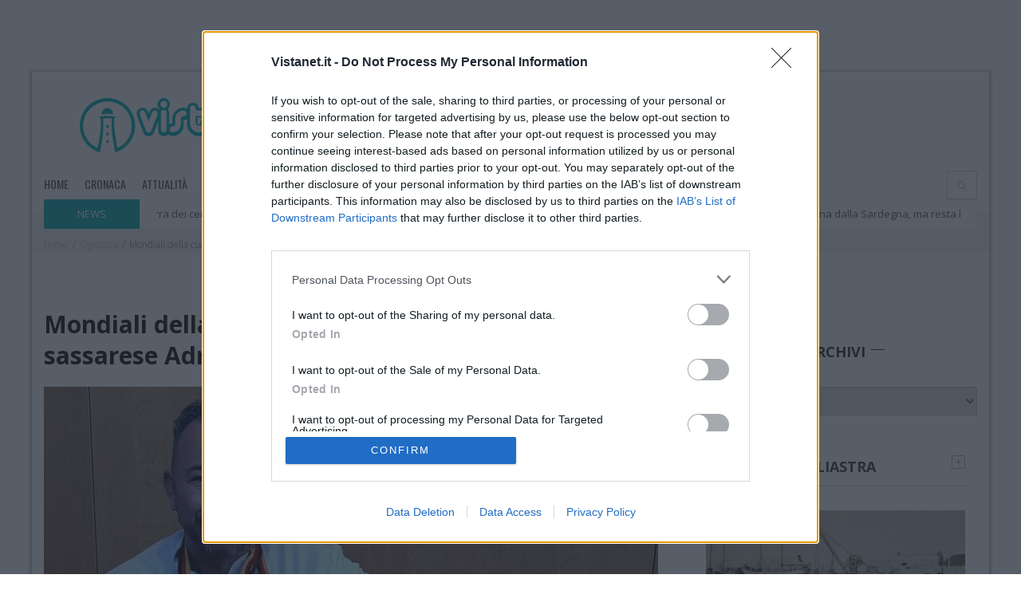

--- FILE ---
content_type: text/html; charset=UTF-8
request_url: https://www.vistanet.it/ogliastra/2020/02/24/mondiali-della-cucina-artistica-a-stoccarda-il-sassarese-adriano-cossu-ancora-una-volta-sul-podio/
body_size: 72996
content:
<!DOCTYPE html>
<!--[if lt IE 7]>  <html class="ie ie6 lte9 lte8 lte7" dir="ltr" lang="en-US"> <![endif]-->
<!--[if IE 7]>     <html class="ie ie7 lte9 lte8 lte7" dir="ltr" lang="en-US"> <![endif]-->
<!--[if IE 8]>     <html class="ie ie8 lte9 lte8" dir="ltr" lang="en-US"> <![endif]-->
<!--[if IE 9]>     <html class="ie ie9 lte9" dir="ltr" lang="en-US"> <![endif]-->
<!--[if !IE]><!-->
<html lang="it-IT"> <!--<![endif]-->

<style>
  #container-menu-mobile {
    transition: transform .3s ease;
  }
  #container-menu-mobile.nav-up   { transform: translateY(-100%); }
  #container-menu-mobile.nav-down { transform: translateY(0); }
</style>

<head>
	<!-- Google Tag Manager -->
	<script>(function(w,d,s,l,i){w[l]=w[l]||[];w[l].push({'gtm.start':
	new Date().getTime(),event:'gtm.js'});var f=d.getElementsByTagName(s)[0],
	j=d.createElement(s),dl=l!='dataLayer'?'&l='+l:'';j.async=true;j.src=
	'https://www.googletagmanager.com/gtm.js?id='+i+dl;f.parentNode.insertBefore(j,f);
	})(window,document,'script','dataLayer','GTM-KKT8C7G');</script>
	<!-- End Google Tag Manager -->
	
	<script>
		contenuto_violento = '';
	</script>
	<script>
		disable_banners = '';
	</script>

	<meta charset="utf-8">
	<!--[if IE]><meta http-equiv="X-UA-Compatible" content="IE=edge,chrome=1" /><![endif]-->
	<title>Mondiali della cucina artistica a Stoccarda: il sassarese Adriano Cossu ancora una volta sul podio | Ogliastra - Vistanet</title>
	<link rel="pingback" href="https://www.vistanet.it/ogliastra/xmlrpc.php" />
	<meta name="viewport" content="width=device-width, initial-scale=1">
	<!--
		MARCO - 2025-12-29
		CAUSA: questi meta http-equiv anti-cache influenzano i browser (non Cloudflare/Varnish),
		e possono far sembrare “non cachea mai” anche quando l’edge cache funziona.
		AZIONE: commentati (non rimossi) per revert veloce.
	-->
	<!-- <meta http-equiv="Pragma" content="no-cache" /> -->
	<!-- <meta http-equiv="Cache-Control" content="no-cache" /> -->

	<!-- Google tag (gtag.js) -->
	<!-- <script async src="https://www.googletagmanager.com/gtag/js?id=UA-16725867-10"></script>
	<script>
	  window.dataLayer = window.dataLayer || [];
	  function gtag(){dataLayer.push(arguments);}
	  gtag('js', new Date());

	  gtag('config', 'UA-16725867-10');
	</script> -->

	<!-- Google tag (gtag.js) -->
	<!-- <script async src="https://www.googletagmanager.com/gtag/js?id=G-P9EGDD33KR"></script>
	<script>
	  window.dataLayer = window.dataLayer || [];
	  function gtag(){dataLayer.push(arguments);}
	  gtag('js', new Date());

	  gtag('config', 'G-P9EGDD33KR');
	</script> -->



	<!-- Facebook instant articles page ID -->
	<meta property="fb:pages" content="151743994958816,802732826468567,100753941802785,120429933545877,110411294671340">

	
	
	  <meta name='robots' content='index, follow, max-image-preview:large, max-snippet:-1, max-video-preview:-1' />

	<!-- This site is optimized with the Yoast SEO plugin v20.13 - https://yoast.com/wordpress/plugins/seo/ -->
	<link rel="canonical" href="https://www.vistanet.it/ogliastra/2020/02/24/mondiali-della-cucina-artistica-a-stoccarda-il-sassarese-adriano-cossu-ancora-una-volta-sul-podio/" />
	<meta property="og:locale" content="it_IT" />
	<meta property="og:type" content="article" />
	<meta property="og:title" content="Mondiali della cucina artistica a Stoccarda: il sassarese Adriano Cossu ancora una volta sul podio | Ogliastra - Vistanet" />
	<meta property="og:description" content="&nbsp; Adriano Cossu, intagliatore professionista sassarese, specializzato nella decorazione di buffet e matrimoni con la frutta decorata, già Campione Italiano 2019 per la cucina artistica e vice campione mondiale a Lussemburgo 2018, anche questa volta non si è lasciato sfuggire" />
	<meta property="og:url" content="https://www.vistanet.it/ogliastra/2020/02/24/mondiali-della-cucina-artistica-a-stoccarda-il-sassarese-adriano-cossu-ancora-una-volta-sul-podio/" />
	<meta property="og:site_name" content="ogliastra.vistanet.it" />
	<meta property="article:published_time" content="2020-02-24T09:14:24+00:00" />
	<meta property="article:modified_time" content="2020-02-24T09:16:57+00:00" />
	<meta property="og:image" content="https://www.vistanet.it/ogliastra/wp-content/uploads/sites/3/2020/02/87983828_141591650363824_822165600695484416_n.jpg" />
	<meta property="og:image:width" content="1077" />
	<meta property="og:image:height" content="700" />
	<meta property="og:image:type" content="image/jpeg" />
	<meta name="author" content="Michela Girardi" />
	<meta name="twitter:card" content="summary_large_image" />
	<meta name="twitter:label1" content="Scritto da" />
	<meta name="twitter:data1" content="Michela Girardi" />
	<meta name="twitter:label2" content="Tempo di lettura stimato" />
	<meta name="twitter:data2" content="1 minuto" />
	<script type="application/ld+json" class="yoast-schema-graph">{"@context":"https://schema.org","@graph":[{"@type":"WebPage","@id":"https://www.vistanet.it/ogliastra/2020/02/24/mondiali-della-cucina-artistica-a-stoccarda-il-sassarese-adriano-cossu-ancora-una-volta-sul-podio/","url":"https://www.vistanet.it/ogliastra/2020/02/24/mondiali-della-cucina-artistica-a-stoccarda-il-sassarese-adriano-cossu-ancora-una-volta-sul-podio/","name":"Mondiali della cucina artistica a Stoccarda: il sassarese Adriano Cossu ancora una volta sul podio | Ogliastra - Vistanet","isPartOf":{"@id":"https://www.vistanet.it/ogliastra/#website"},"primaryImageOfPage":{"@id":"https://www.vistanet.it/ogliastra/2020/02/24/mondiali-della-cucina-artistica-a-stoccarda-il-sassarese-adriano-cossu-ancora-una-volta-sul-podio/#primaryimage"},"image":{"@id":"https://www.vistanet.it/ogliastra/2020/02/24/mondiali-della-cucina-artistica-a-stoccarda-il-sassarese-adriano-cossu-ancora-una-volta-sul-podio/#primaryimage"},"thumbnailUrl":"https://www.vistanet.it/ogliastra/wp-content/uploads/sites/3/2020/02/87983828_141591650363824_822165600695484416_n.jpg","datePublished":"2020-02-24T09:14:24+00:00","dateModified":"2020-02-24T09:16:57+00:00","author":{"@id":"https://www.vistanet.it/ogliastra/#/schema/person/fcfff2225da425df41db918ce8dd895d"},"breadcrumb":{"@id":"https://www.vistanet.it/ogliastra/2020/02/24/mondiali-della-cucina-artistica-a-stoccarda-il-sassarese-adriano-cossu-ancora-una-volta-sul-podio/#breadcrumb"},"inLanguage":"it-IT","potentialAction":[{"@type":"ReadAction","target":["https://www.vistanet.it/ogliastra/2020/02/24/mondiali-della-cucina-artistica-a-stoccarda-il-sassarese-adriano-cossu-ancora-una-volta-sul-podio/"]}]},{"@type":"ImageObject","inLanguage":"it-IT","@id":"https://www.vistanet.it/ogliastra/2020/02/24/mondiali-della-cucina-artistica-a-stoccarda-il-sassarese-adriano-cossu-ancora-una-volta-sul-podio/#primaryimage","url":"https://www.vistanet.it/ogliastra/wp-content/uploads/sites/3/2020/02/87983828_141591650363824_822165600695484416_n.jpg","contentUrl":"https://www.vistanet.it/ogliastra/wp-content/uploads/sites/3/2020/02/87983828_141591650363824_822165600695484416_n.jpg","width":1077,"height":700},{"@type":"BreadcrumbList","@id":"https://www.vistanet.it/ogliastra/2020/02/24/mondiali-della-cucina-artistica-a-stoccarda-il-sassarese-adriano-cossu-ancora-una-volta-sul-podio/#breadcrumb","itemListElement":[{"@type":"ListItem","position":1,"name":"Home","item":"https://www.vistanet.it/ogliastra/"},{"@type":"ListItem","position":2,"name":"Mondiali della cucina artistica a Stoccarda: il sassarese Adriano Cossu ancora una volta sul podio"}]},{"@type":"WebSite","@id":"https://www.vistanet.it/ogliastra/#website","url":"https://www.vistanet.it/ogliastra/","name":"ogliastra.vistanet.it","description":"Vistanet il quotidiano sardo di informazione online in Ogliastra","potentialAction":[{"@type":"SearchAction","target":{"@type":"EntryPoint","urlTemplate":"https://www.vistanet.it/ogliastra/?s={search_term_string}"},"query-input":"required name=search_term_string"}],"inLanguage":"it-IT"},{"@type":"Person","@id":"https://www.vistanet.it/ogliastra/#/schema/person/fcfff2225da425df41db918ce8dd895d","name":"Michela Girardi","image":{"@type":"ImageObject","inLanguage":"it-IT","@id":"https://www.vistanet.it/ogliastra/#/schema/person/image/","url":"https://secure.gravatar.com/avatar/f1f5429e4af18bfeabe6d1eaeccac0c8?s=96&d=mm&r=g","contentUrl":"https://secure.gravatar.com/avatar/f1f5429e4af18bfeabe6d1eaeccac0c8?s=96&d=mm&r=g","caption":"Michela Girardi"},"url":"https://www.vistanet.it/ogliastra/author/michelagirardi/"}]}</script>
	<!-- / Yoast SEO plugin. -->


<link rel="alternate" type="application/rss+xml" title="ogliastra.vistanet.it &raquo; Feed" href="https://www.vistanet.it/ogliastra/feed/" />
<link rel="alternate" type="application/rss+xml" title="ogliastra.vistanet.it &raquo; Feed dei commenti" href="https://www.vistanet.it/ogliastra/comments/feed/" />
<link rel="alternate" type="application/rss+xml" title="ogliastra.vistanet.it &raquo; Mondiali della cucina artistica a Stoccarda: il sassarese Adriano Cossu ancora una volta sul podio Feed dei commenti" href="https://www.vistanet.it/ogliastra/2020/02/24/mondiali-della-cucina-artistica-a-stoccarda-il-sassarese-adriano-cossu-ancora-una-volta-sul-podio/feed/" />
<script type="text/javascript">
window._wpemojiSettings = {"baseUrl":"https:\/\/s.w.org\/images\/core\/emoji\/14.0.0\/72x72\/","ext":".png","svgUrl":"https:\/\/s.w.org\/images\/core\/emoji\/14.0.0\/svg\/","svgExt":".svg","source":{"concatemoji":"https:\/\/www.vistanet.it\/ogliastra\/wp-includes\/js\/wp-emoji-release.min.js"}};
/*! This file is auto-generated */
!function(e,a,t){var n,r,o,i=a.createElement("canvas"),p=i.getContext&&i.getContext("2d");function s(e,t){p.clearRect(0,0,i.width,i.height),p.fillText(e,0,0);e=i.toDataURL();return p.clearRect(0,0,i.width,i.height),p.fillText(t,0,0),e===i.toDataURL()}function c(e){var t=a.createElement("script");t.src=e,t.defer=t.type="text/javascript",a.getElementsByTagName("head")[0].appendChild(t)}for(o=Array("flag","emoji"),t.supports={everything:!0,everythingExceptFlag:!0},r=0;r<o.length;r++)t.supports[o[r]]=function(e){if(p&&p.fillText)switch(p.textBaseline="top",p.font="600 32px Arial",e){case"flag":return s("\ud83c\udff3\ufe0f\u200d\u26a7\ufe0f","\ud83c\udff3\ufe0f\u200b\u26a7\ufe0f")?!1:!s("\ud83c\uddfa\ud83c\uddf3","\ud83c\uddfa\u200b\ud83c\uddf3")&&!s("\ud83c\udff4\udb40\udc67\udb40\udc62\udb40\udc65\udb40\udc6e\udb40\udc67\udb40\udc7f","\ud83c\udff4\u200b\udb40\udc67\u200b\udb40\udc62\u200b\udb40\udc65\u200b\udb40\udc6e\u200b\udb40\udc67\u200b\udb40\udc7f");case"emoji":return!s("\ud83e\udef1\ud83c\udffb\u200d\ud83e\udef2\ud83c\udfff","\ud83e\udef1\ud83c\udffb\u200b\ud83e\udef2\ud83c\udfff")}return!1}(o[r]),t.supports.everything=t.supports.everything&&t.supports[o[r]],"flag"!==o[r]&&(t.supports.everythingExceptFlag=t.supports.everythingExceptFlag&&t.supports[o[r]]);t.supports.everythingExceptFlag=t.supports.everythingExceptFlag&&!t.supports.flag,t.DOMReady=!1,t.readyCallback=function(){t.DOMReady=!0},t.supports.everything||(n=function(){t.readyCallback()},a.addEventListener?(a.addEventListener("DOMContentLoaded",n,!1),e.addEventListener("load",n,!1)):(e.attachEvent("onload",n),a.attachEvent("onreadystatechange",function(){"complete"===a.readyState&&t.readyCallback()})),(e=t.source||{}).concatemoji?c(e.concatemoji):e.wpemoji&&e.twemoji&&(c(e.twemoji),c(e.wpemoji)))}(window,document,window._wpemojiSettings);
</script>
<link rel='stylesheet' id='wp-block-library-css' href='https://www.vistanet.it/ogliastra/wp-includes/css/dist/block-library/style.min.css' type='text/css' media='all' />
<link rel='stylesheet' id='qligg-swiper-css' href='https://www.vistanet.it/ogliastra/wp-content/plugins/insta-gallery/assets/frontend/swiper/swiper.min.css' type='text/css' media='all' />
<link rel='stylesheet' id='qligg-frontend-css' href='https://www.vistanet.it/ogliastra/wp-content/plugins/insta-gallery/build/frontend/css/style.css' type='text/css' media='all' />
<link rel='stylesheet' id='buttons-css' href='https://www.vistanet.it/ogliastra/wp-includes/css/buttons.min.css' type='text/css' media='all' />
<link rel='stylesheet' id='dashicons-css' href='https://www.vistanet.it/ogliastra/wp-includes/css/dashicons.min.css' type='text/css' media='all' />
<link rel='stylesheet' id='mediaelement-css' href='https://www.vistanet.it/ogliastra/wp-includes/js/mediaelement/mediaelementplayer-legacy.min.css' type='text/css' media='all' />
<link rel='stylesheet' id='wp-mediaelement-css' href='https://www.vistanet.it/ogliastra/wp-includes/js/mediaelement/wp-mediaelement.min.css' type='text/css' media='all' />
<link rel='stylesheet' id='media-views-css' href='https://www.vistanet.it/ogliastra/wp-includes/css/media-views.min.css' type='text/css' media='all' />
<link rel='stylesheet' id='wp-components-css' href='https://www.vistanet.it/ogliastra/wp-includes/css/dist/components/style.min.css' type='text/css' media='all' />
<link rel='stylesheet' id='wp-block-editor-css' href='https://www.vistanet.it/ogliastra/wp-includes/css/dist/block-editor/style.min.css' type='text/css' media='all' />
<link rel='stylesheet' id='wp-nux-css' href='https://www.vistanet.it/ogliastra/wp-includes/css/dist/nux/style.min.css' type='text/css' media='all' />
<link rel='stylesheet' id='wp-reusable-blocks-css' href='https://www.vistanet.it/ogliastra/wp-includes/css/dist/reusable-blocks/style.min.css' type='text/css' media='all' />
<link rel='stylesheet' id='wp-editor-css' href='https://www.vistanet.it/ogliastra/wp-includes/css/dist/editor/style.min.css' type='text/css' media='all' />
<link rel='stylesheet' id='qligg-backend-css' href='https://www.vistanet.it/ogliastra/wp-content/plugins/insta-gallery/build/backend/css/style.css' type='text/css' media='all' />
<link rel='stylesheet' id='classic-theme-styles-css' href='https://www.vistanet.it/ogliastra/wp-includes/css/classic-themes.min.css' type='text/css' media='all' />
<style id='global-styles-inline-css' type='text/css'>
body{--wp--preset--color--black: #000000;--wp--preset--color--cyan-bluish-gray: #abb8c3;--wp--preset--color--white: #ffffff;--wp--preset--color--pale-pink: #f78da7;--wp--preset--color--vivid-red: #cf2e2e;--wp--preset--color--luminous-vivid-orange: #ff6900;--wp--preset--color--luminous-vivid-amber: #fcb900;--wp--preset--color--light-green-cyan: #7bdcb5;--wp--preset--color--vivid-green-cyan: #00d084;--wp--preset--color--pale-cyan-blue: #8ed1fc;--wp--preset--color--vivid-cyan-blue: #0693e3;--wp--preset--color--vivid-purple: #9b51e0;--wp--preset--gradient--vivid-cyan-blue-to-vivid-purple: linear-gradient(135deg,rgba(6,147,227,1) 0%,rgb(155,81,224) 100%);--wp--preset--gradient--light-green-cyan-to-vivid-green-cyan: linear-gradient(135deg,rgb(122,220,180) 0%,rgb(0,208,130) 100%);--wp--preset--gradient--luminous-vivid-amber-to-luminous-vivid-orange: linear-gradient(135deg,rgba(252,185,0,1) 0%,rgba(255,105,0,1) 100%);--wp--preset--gradient--luminous-vivid-orange-to-vivid-red: linear-gradient(135deg,rgba(255,105,0,1) 0%,rgb(207,46,46) 100%);--wp--preset--gradient--very-light-gray-to-cyan-bluish-gray: linear-gradient(135deg,rgb(238,238,238) 0%,rgb(169,184,195) 100%);--wp--preset--gradient--cool-to-warm-spectrum: linear-gradient(135deg,rgb(74,234,220) 0%,rgb(151,120,209) 20%,rgb(207,42,186) 40%,rgb(238,44,130) 60%,rgb(251,105,98) 80%,rgb(254,248,76) 100%);--wp--preset--gradient--blush-light-purple: linear-gradient(135deg,rgb(255,206,236) 0%,rgb(152,150,240) 100%);--wp--preset--gradient--blush-bordeaux: linear-gradient(135deg,rgb(254,205,165) 0%,rgb(254,45,45) 50%,rgb(107,0,62) 100%);--wp--preset--gradient--luminous-dusk: linear-gradient(135deg,rgb(255,203,112) 0%,rgb(199,81,192) 50%,rgb(65,88,208) 100%);--wp--preset--gradient--pale-ocean: linear-gradient(135deg,rgb(255,245,203) 0%,rgb(182,227,212) 50%,rgb(51,167,181) 100%);--wp--preset--gradient--electric-grass: linear-gradient(135deg,rgb(202,248,128) 0%,rgb(113,206,126) 100%);--wp--preset--gradient--midnight: linear-gradient(135deg,rgb(2,3,129) 0%,rgb(40,116,252) 100%);--wp--preset--duotone--dark-grayscale: url('#wp-duotone-dark-grayscale');--wp--preset--duotone--grayscale: url('#wp-duotone-grayscale');--wp--preset--duotone--purple-yellow: url('#wp-duotone-purple-yellow');--wp--preset--duotone--blue-red: url('#wp-duotone-blue-red');--wp--preset--duotone--midnight: url('#wp-duotone-midnight');--wp--preset--duotone--magenta-yellow: url('#wp-duotone-magenta-yellow');--wp--preset--duotone--purple-green: url('#wp-duotone-purple-green');--wp--preset--duotone--blue-orange: url('#wp-duotone-blue-orange');--wp--preset--font-size--small: 13px;--wp--preset--font-size--medium: 20px;--wp--preset--font-size--large: 36px;--wp--preset--font-size--x-large: 42px;--wp--preset--spacing--20: 0.44rem;--wp--preset--spacing--30: 0.67rem;--wp--preset--spacing--40: 1rem;--wp--preset--spacing--50: 1.5rem;--wp--preset--spacing--60: 2.25rem;--wp--preset--spacing--70: 3.38rem;--wp--preset--spacing--80: 5.06rem;--wp--preset--shadow--natural: 6px 6px 9px rgba(0, 0, 0, 0.2);--wp--preset--shadow--deep: 12px 12px 50px rgba(0, 0, 0, 0.4);--wp--preset--shadow--sharp: 6px 6px 0px rgba(0, 0, 0, 0.2);--wp--preset--shadow--outlined: 6px 6px 0px -3px rgba(255, 255, 255, 1), 6px 6px rgba(0, 0, 0, 1);--wp--preset--shadow--crisp: 6px 6px 0px rgba(0, 0, 0, 1);}:where(.is-layout-flex){gap: 0.5em;}body .is-layout-flow > .alignleft{float: left;margin-inline-start: 0;margin-inline-end: 2em;}body .is-layout-flow > .alignright{float: right;margin-inline-start: 2em;margin-inline-end: 0;}body .is-layout-flow > .aligncenter{margin-left: auto !important;margin-right: auto !important;}body .is-layout-constrained > .alignleft{float: left;margin-inline-start: 0;margin-inline-end: 2em;}body .is-layout-constrained > .alignright{float: right;margin-inline-start: 2em;margin-inline-end: 0;}body .is-layout-constrained > .aligncenter{margin-left: auto !important;margin-right: auto !important;}body .is-layout-constrained > :where(:not(.alignleft):not(.alignright):not(.alignfull)){max-width: var(--wp--style--global--content-size);margin-left: auto !important;margin-right: auto !important;}body .is-layout-constrained > .alignwide{max-width: var(--wp--style--global--wide-size);}body .is-layout-flex{display: flex;}body .is-layout-flex{flex-wrap: wrap;align-items: center;}body .is-layout-flex > *{margin: 0;}:where(.wp-block-columns.is-layout-flex){gap: 2em;}.has-black-color{color: var(--wp--preset--color--black) !important;}.has-cyan-bluish-gray-color{color: var(--wp--preset--color--cyan-bluish-gray) !important;}.has-white-color{color: var(--wp--preset--color--white) !important;}.has-pale-pink-color{color: var(--wp--preset--color--pale-pink) !important;}.has-vivid-red-color{color: var(--wp--preset--color--vivid-red) !important;}.has-luminous-vivid-orange-color{color: var(--wp--preset--color--luminous-vivid-orange) !important;}.has-luminous-vivid-amber-color{color: var(--wp--preset--color--luminous-vivid-amber) !important;}.has-light-green-cyan-color{color: var(--wp--preset--color--light-green-cyan) !important;}.has-vivid-green-cyan-color{color: var(--wp--preset--color--vivid-green-cyan) !important;}.has-pale-cyan-blue-color{color: var(--wp--preset--color--pale-cyan-blue) !important;}.has-vivid-cyan-blue-color{color: var(--wp--preset--color--vivid-cyan-blue) !important;}.has-vivid-purple-color{color: var(--wp--preset--color--vivid-purple) !important;}.has-black-background-color{background-color: var(--wp--preset--color--black) !important;}.has-cyan-bluish-gray-background-color{background-color: var(--wp--preset--color--cyan-bluish-gray) !important;}.has-white-background-color{background-color: var(--wp--preset--color--white) !important;}.has-pale-pink-background-color{background-color: var(--wp--preset--color--pale-pink) !important;}.has-vivid-red-background-color{background-color: var(--wp--preset--color--vivid-red) !important;}.has-luminous-vivid-orange-background-color{background-color: var(--wp--preset--color--luminous-vivid-orange) !important;}.has-luminous-vivid-amber-background-color{background-color: var(--wp--preset--color--luminous-vivid-amber) !important;}.has-light-green-cyan-background-color{background-color: var(--wp--preset--color--light-green-cyan) !important;}.has-vivid-green-cyan-background-color{background-color: var(--wp--preset--color--vivid-green-cyan) !important;}.has-pale-cyan-blue-background-color{background-color: var(--wp--preset--color--pale-cyan-blue) !important;}.has-vivid-cyan-blue-background-color{background-color: var(--wp--preset--color--vivid-cyan-blue) !important;}.has-vivid-purple-background-color{background-color: var(--wp--preset--color--vivid-purple) !important;}.has-black-border-color{border-color: var(--wp--preset--color--black) !important;}.has-cyan-bluish-gray-border-color{border-color: var(--wp--preset--color--cyan-bluish-gray) !important;}.has-white-border-color{border-color: var(--wp--preset--color--white) !important;}.has-pale-pink-border-color{border-color: var(--wp--preset--color--pale-pink) !important;}.has-vivid-red-border-color{border-color: var(--wp--preset--color--vivid-red) !important;}.has-luminous-vivid-orange-border-color{border-color: var(--wp--preset--color--luminous-vivid-orange) !important;}.has-luminous-vivid-amber-border-color{border-color: var(--wp--preset--color--luminous-vivid-amber) !important;}.has-light-green-cyan-border-color{border-color: var(--wp--preset--color--light-green-cyan) !important;}.has-vivid-green-cyan-border-color{border-color: var(--wp--preset--color--vivid-green-cyan) !important;}.has-pale-cyan-blue-border-color{border-color: var(--wp--preset--color--pale-cyan-blue) !important;}.has-vivid-cyan-blue-border-color{border-color: var(--wp--preset--color--vivid-cyan-blue) !important;}.has-vivid-purple-border-color{border-color: var(--wp--preset--color--vivid-purple) !important;}.has-vivid-cyan-blue-to-vivid-purple-gradient-background{background: var(--wp--preset--gradient--vivid-cyan-blue-to-vivid-purple) !important;}.has-light-green-cyan-to-vivid-green-cyan-gradient-background{background: var(--wp--preset--gradient--light-green-cyan-to-vivid-green-cyan) !important;}.has-luminous-vivid-amber-to-luminous-vivid-orange-gradient-background{background: var(--wp--preset--gradient--luminous-vivid-amber-to-luminous-vivid-orange) !important;}.has-luminous-vivid-orange-to-vivid-red-gradient-background{background: var(--wp--preset--gradient--luminous-vivid-orange-to-vivid-red) !important;}.has-very-light-gray-to-cyan-bluish-gray-gradient-background{background: var(--wp--preset--gradient--very-light-gray-to-cyan-bluish-gray) !important;}.has-cool-to-warm-spectrum-gradient-background{background: var(--wp--preset--gradient--cool-to-warm-spectrum) !important;}.has-blush-light-purple-gradient-background{background: var(--wp--preset--gradient--blush-light-purple) !important;}.has-blush-bordeaux-gradient-background{background: var(--wp--preset--gradient--blush-bordeaux) !important;}.has-luminous-dusk-gradient-background{background: var(--wp--preset--gradient--luminous-dusk) !important;}.has-pale-ocean-gradient-background{background: var(--wp--preset--gradient--pale-ocean) !important;}.has-electric-grass-gradient-background{background: var(--wp--preset--gradient--electric-grass) !important;}.has-midnight-gradient-background{background: var(--wp--preset--gradient--midnight) !important;}.has-small-font-size{font-size: var(--wp--preset--font-size--small) !important;}.has-medium-font-size{font-size: var(--wp--preset--font-size--medium) !important;}.has-large-font-size{font-size: var(--wp--preset--font-size--large) !important;}.has-x-large-font-size{font-size: var(--wp--preset--font-size--x-large) !important;}
.wp-block-navigation a:where(:not(.wp-element-button)){color: inherit;}
:where(.wp-block-columns.is-layout-flex){gap: 2em;}
.wp-block-pullquote{font-size: 1.5em;line-height: 1.6;}
</style>
<link rel='stylesheet' id='contact-form-7-css' href='https://www.vistanet.it/ogliastra/wp-content/plugins/contact-form-7/includes/css/styles.css' type='text/css' media='all' />
<link rel='stylesheet' id='ppress-frontend-css' href='https://www.vistanet.it/ogliastra/wp-content/plugins/wp-user-avatar/assets/css/frontend.min.css' type='text/css' media='all' />
<link rel='stylesheet' id='ppress-flatpickr-css' href='https://www.vistanet.it/ogliastra/wp-content/plugins/wp-user-avatar/assets/flatpickr/flatpickr.min.css' type='text/css' media='all' />
<link rel='stylesheet' id='ppress-select2-css' href='https://www.vistanet.it/ogliastra/wp-content/plugins/wp-user-avatar/assets/select2/select2.min.css' type='text/css' media='all' />
<link rel='stylesheet' id='cf7_add_password_field_style-css' href='https://www.vistanet.it/ogliastra/wp-content/plugins/cf7-add-password-field/css/all.css' type='text/css' media='all' />
<link rel='stylesheet' id='wp-lightbox-2.min.css-css' href='https://www.vistanet.it/ogliastra/wp-content/plugins/wp-lightbox-2/styles/lightbox.min.css' type='text/css' media='all' />
<link rel='stylesheet' id='ponzi_css_vendor-css' href='https://www.vistanet.it/ogliastra/wp-content/themes/ponzi/css/vendor.css' type='text/css' media='all' />
<link rel='stylesheet' id='ponzi_css_less-css' href='https://www.vistanet.it/ogliastra/wp-content/themes/ponzi/style/blue/style.css' type='text/css' media='all' />
<link rel='stylesheet' id='ponzi_css_style-css' href='https://www.vistanet.it/ogliastra/wp-content/themes/ponzi/style.css' type='text/css' media='all' />
<link rel='stylesheet' id='ponzi_css_test-css' href='https://www.vistanet.it/ogliastra/wp-content/themes/ponzi/custom.css' type='text/css' media='all' />
<link rel='stylesheet' id='ponzi_css_custom-css' href='https://www.vistanet.it/ogliastra/?wa_custom_var=wa_css' type='text/css' media='all' />
<link rel='stylesheet' id='lightview-css' href='https://www.vistanet.it/ogliastra/wp-content/themes/ponzi/css/lightview.css' type='text/css' media='all' />
<link rel='stylesheet' id='bxslider-css' href='https://www.vistanet.it/ogliastra/wp-content/themes/ponzi/css/jquery.bxslider.css' type='text/css' media='all' />
<link rel='stylesheet' id='font-awesome-css' href='https://www.vistanet.it/ogliastra/wp-content/themes/ponzi/css/font-awesome.css' type='text/css' media='all' />
<link rel='stylesheet' id='slick-style-base-css' href='https://www.vistanet.it/ogliastra/wp-content/themes/ponzi/slick-slider/slick.css' type='text/css' media='all' />
<link rel='stylesheet' id='slick-style-theme-css' href='https://www.vistanet.it/ogliastra/wp-content/themes/ponzi/slick-slider/slick-theme.css' type='text/css' media='all' />
<link rel='stylesheet' id='flexslider-style-theme-css' href='https://www.vistanet.it/ogliastra/wp-content/themes/ponzi/flexslider/flexslider.css' type='text/css' media='all' />
<link rel='stylesheet' id='pcs-styles-css' href='https://www.vistanet.it/ogliastra/wp-content/plugins/post-content-shortcodes/styles/default-styles.css' type='text/css' media='screen' />
<script type='text/javascript' src='https://www.vistanet.it/ogliastra/wp-includes/js/jquery/jquery.js' id='jquery-js'></script>
<script type='text/javascript' src='https://www.vistanet.it/ogliastra/wp-content/plugins/flowpaper-lite-pdf-flipbook/assets/lity/lity.min.js' id='lity-js-js'></script>
<script type='text/javascript' src='https://www.vistanet.it/ogliastra/wp-content/plugins/wp-user-avatar/assets/flatpickr/flatpickr.min.js' id='ppress-flatpickr-js'></script>
<script type='text/javascript' src='https://www.vistanet.it/ogliastra/wp-content/plugins/wp-user-avatar/assets/select2/select2.min.js' id='ppress-select2-js'></script>
<script type='text/javascript' src='https://www.vistanet.it/ogliastra/wp-content/plugins/cf7-add-password-field/js/eye.js' id='cf7_add_password_field_scripts-js'></script>
<script type='text/javascript' id='cf7pp-redirect_method-js-extra'>
/* <![CDATA[ */
var ajax_object_cf7pp = {"ajax_url":"https:\/\/www.vistanet.it\/ogliastra\/wp-admin\/admin-ajax.php","forms":"[]","path_paypal":"https:\/\/www.vistanet.it\/ogliastra\/?cf7pp_paypal_redirect=","path_stripe":"https:\/\/www.vistanet.it\/ogliastra\/?cf7pp_stripe_redirect=","method":"2"};
/* ]]> */
</script>
<script type='text/javascript' src='https://www.vistanet.it/ogliastra/wp-content/plugins/contact-form-7-paypal-add-on/assets/js/redirect_method.js' id='cf7pp-redirect_method-js'></script>
<link rel="https://api.w.org/" href="https://www.vistanet.it/ogliastra/wp-json/" /><link rel="alternate" type="application/json" href="https://www.vistanet.it/ogliastra/wp-json/wp/v2/posts/209765" /><link rel="EditURI" type="application/rsd+xml" title="RSD" href="https://www.vistanet.it/ogliastra/xmlrpc.php?rsd" />
<link rel="wlwmanifest" type="application/wlwmanifest+xml" href="https://www.vistanet.it/ogliastra/wp-includes/wlwmanifest.xml" />
<meta name="generator" content="WordPress 6.2.8" />
<link rel='shortlink' href='https://www.vistanet.it/ogliastra/?p=209765' />
<link rel="alternate" type="application/json+oembed" href="https://www.vistanet.it/ogliastra/wp-json/oembed/1.0/embed?url=https%3A%2F%2Fwww.vistanet.it%2Fogliastra%2F2020%2F02%2F24%2Fmondiali-della-cucina-artistica-a-stoccarda-il-sassarese-adriano-cossu-ancora-una-volta-sul-podio%2F" />
<link rel="alternate" type="text/xml+oembed" href="https://www.vistanet.it/ogliastra/wp-json/oembed/1.0/embed?url=https%3A%2F%2Fwww.vistanet.it%2Fogliastra%2F2020%2F02%2F24%2Fmondiali-della-cucina-artistica-a-stoccarda-il-sassarese-adriano-cossu-ancora-una-volta-sul-podio%2F&#038;format=xml" />


<!-- This site is optimized with the Schema plugin v1.7.9.5 - https://schema.press -->
<script type="application/ld+json">[{"@context":"http:\/\/schema.org\/","@type":"WPHeader","url":"https:\/\/www.vistanet.it\/ogliastra\/2020\/02\/24\/mondiali-della-cucina-artistica-a-stoccarda-il-sassarese-adriano-cossu-ancora-una-volta-sul-podio\/","headline":"Mondiali della cucina artistica a Stoccarda: il sassarese Adriano Cossu ancora una volta sul podio","description":"&nbsp; Adriano Cossu, intagliatore professionista sassarese, specializzato nella decorazione di buffet e matrimoni con la frutta decorata, già..."},{"@context":"http:\/\/schema.org\/","@type":"WPFooter","url":"https:\/\/www.vistanet.it\/ogliastra\/2020\/02\/24\/mondiali-della-cucina-artistica-a-stoccarda-il-sassarese-adriano-cossu-ancora-una-volta-sul-podio\/","headline":"Mondiali della cucina artistica a Stoccarda: il sassarese Adriano Cossu ancora una volta sul podio","description":"&nbsp; Adriano Cossu, intagliatore professionista sassarese, specializzato nella decorazione di buffet e matrimoni con la frutta decorata, già...","copyrightYear":"2020"}]</script>



<!-- This site is optimized with the Schema plugin v1.7.9.5 - https://schema.press -->
<script type="application/ld+json">{"@context":"https:\/\/schema.org\/","@type":"BlogPosting","mainEntityOfPage":{"@type":"WebPage","@id":"https:\/\/www.vistanet.it\/ogliastra\/2020\/02\/24\/mondiali-della-cucina-artistica-a-stoccarda-il-sassarese-adriano-cossu-ancora-una-volta-sul-podio\/"},"url":"https:\/\/www.vistanet.it\/ogliastra\/2020\/02\/24\/mondiali-della-cucina-artistica-a-stoccarda-il-sassarese-adriano-cossu-ancora-una-volta-sul-podio\/","headline":"Mondiali della cucina artistica a Stoccarda: il sassarese Adriano Cossu ancora una volta sul podio","datePublished":"2020-02-24T10:14:24+01:00","dateModified":"2020-02-24T10:16:57+01:00","publisher":{"@type":"Organization","@id":"https:\/\/www.vistanet.it\/ogliastra\/#organization","name":"vistanet.it","logo":{"@type":"ImageObject","url":"https:\/\/www.vistanet.it\/ogliastra\/wp-content\/uploads\/sites\/3\/2017\/08\/logo-vistanet-SMALL.png","width":600,"height":60}},"image":{"@type":"ImageObject","url":"https:\/\/www.vistanet.it\/ogliastra\/wp-content\/uploads\/sites\/3\/2020\/02\/87983828_141591650363824_822165600695484416_n.jpg","width":1077,"height":700},"articleSection":"Ogliastra","keywords":"Adriano, cossu, frutta, intagliata, intaglio, mondiali, sardo, sassari, stoccarda","description":"&nbsp; Adriano Cossu, intagliatore professionista sassarese, specializzato nella decorazione di buffet e matrimoni con la frutta decorata, già Campione Italiano 2019 per la cucina artistica e vice campione mondiale a Lussemburgo 2018, anche questa volta non si è lasciato sfuggire il podio ai Mondiali della cucina artistica a Stoccarda.","author":{"@type":"Person","name":"Michela Girardi","url":"https:\/\/www.vistanet.it\/ogliastra\/author\/michelagirardi\/","image":{"@type":"ImageObject","url":"https:\/\/secure.gravatar.com\/avatar\/f1f5429e4af18bfeabe6d1eaeccac0c8?s=96&d=mm&r=g","height":96,"width":96}}}</script>

<meta name="meta_name" content="meta_value" />      <meta property="fb:app_id" content="411010646361944" />
    
  <style>
  @media (max-width: 480px){
  .sponsorship img {
      width: 400px;
  }
}
  </style><link rel="amphtml" href="https://www.vistanet.it/ogliastra/2020/02/24/mondiali-della-cucina-artistica-a-stoccarda-il-sassarese-adriano-cossu-ancora-una-volta-sul-podio/amp/">		<style type="text/css" id="wp-custom-css">
			body{
	background-color: #ffffff
}		</style>
		<style>
.ai-viewports                 {--ai: 1;}
.ai-viewport-3                { display: none !important;}
.ai-viewport-2                { display: none !important;}
.ai-viewport-1                { display: inherit !important;}
.ai-viewport-0                { display: none !important;}
@media (min-width: 768px) and (max-width: 979px) {
.ai-viewport-1                { display: none !important;}
.ai-viewport-2                { display: inherit !important;}
}
@media (max-width: 767px) {
.ai-viewport-1                { display: none !important;}
.ai-viewport-3                { display: inherit !important;}
}
.ai-rotate {position: relative;}
.ai-rotate-hidden {visibility: hidden;}
.ai-rotate-hidden-2 {position: absolute; top: 0; left: 0; width: 100%; height: 100%;}
.ai-list-data, .ai-ip-data, .ai-filter-check, .ai-fallback, .ai-list-block, .ai-list-block-ip, .ai-list-block-filter {visibility: hidden; position: absolute; width: 50%; height: 1px; top: -1000px; z-index: -9999; margin: 0px!important;}
.ai-list-data, .ai-ip-data, .ai-filter-check, .ai-fallback {min-width: 1px;}
</style>


	<!-- <script async type="text/javascript" src="//clickio.mgr.consensu.org/t/consent_210183.js"></script> -->
	<!-- <script async type="text/javascript" src="//clickiocmp.com/t/consent_210183.js"></script> -->
	<!-- <script src="https://cmp.setupcmp.com/cmp/cmp/cmp-stub.js" data-prop-id="6292"></script>
  <script src="https://cmp.setupcmp.com/cmp/cmp/cmp-v1.js" data-prop-stpd-cmp-id="6292" async></script> -->

	<script>
		
		// ctm variable AND preview variable
		
		
		ctm = 0;
		banner_preview = 0;
		// ctm variable AND preview variable
		var blog_name = 'ogliastra';

		jQuery(document).ready(function($) {

			var date = new Date();
			var components = [
				date.getYear(),
				date.getMonth(),
				date.getDate(),
				date.getHours(),
				date.getMinutes(),
				date.getSeconds(),
				date.getMilliseconds()
			];

			var id = components.join("");
			var uid = jQuery.cookie("uid");

			if (uid == undefined) {
				uid = id;
				jQuery.cookie('uid', uid, {
					expires: 365
				});

			}

		});
	</script>

	<link href="https://fonts.googleapis.com/css?family=Roboto:400,300,700,500,100" rel="stylesheet">
	<link href="https://fonts.googleapis.com/css?family=Lato" rel="stylesheet">
	<link href="https://fonts.googleapis.com/css?family=Open+Sans:400,700" rel="stylesheet">

	<meta name="google-site-verification" content="FU8Twrl96bIJS6wJcL6_Yg2G_Y90XTSdlwye2Us9XTs" />

	<div class='code-block code-block-11' style='margin: 8px 0; clear: both;'>
<!-- Header -->

  <!-- InMobi Choice. Consent Manager Tag v3.0 (for TCF 2.2) 
<script type="text/javascript" async=true>
(function() {
  var host = 'www.vistanet.it';
  var element = document.createElement('script');
  var firstScript = document.getElementsByTagName('script')[0];
  var url = 'https://cmp.inmobi.com'
    .concat('/choice/', '0QU5u2ssC5Mae', '/', host, '/choice.js?tag_version=V3');
  var uspTries = 0;
  var uspTriesLimit = 3;
  element.async = true;
  element.type = 'text/javascript';
  element.src = url;

  firstScript.parentNode.insertBefore(element, firstScript);

  function makeStub() {
    var TCF_LOCATOR_NAME = '__tcfapiLocator';
    var queue = [];
    var win = window;
    var cmpFrame;

    function addFrame() {
      var doc = win.document;
      var otherCMP = !!(win.frames[TCF_LOCATOR_NAME]);

      if (!otherCMP) {
        if (doc.body) {
          var iframe = doc.createElement('iframe');

          iframe.style.cssText = 'display:none';
          iframe.name = TCF_LOCATOR_NAME;
          doc.body.appendChild(iframe);
        } else {
          setTimeout(addFrame, 5);
        }
      }
      return !otherCMP;
    }

    function tcfAPIHandler() {
      var gdprApplies;
      var args = arguments;

      if (!args.length) {
        return queue;
      } else if (args[0] === 'setGdprApplies') {
        if (
          args.length > 3 &&
          args[2] === 2 &&
          typeof args[3] === 'boolean'
        ) {
          gdprApplies = args[3];
          if (typeof args[2] === 'function') {
            args[2]('set', true);
          }
        }
      } else if (args[0] === 'ping') {
        var retr = {
          gdprApplies: gdprApplies,
          cmpLoaded: false,
          cmpStatus: 'stub'
        };

        if (typeof args[2] === 'function') {
          args[2](retr);
        }
      } else {
        if(args[0] === 'init' && typeof args[3] === 'object') {
          args[3] = Object.assign(args[3], { tag_version: 'V3' });
        }
        queue.push(args);
      }
    }

    function postMessageEventHandler(event) {
      var msgIsString = typeof event.data === 'string';
      var json = {};

      try {
        if (msgIsString) {
          json = JSON.parse(event.data);
        } else {
          json = event.data;
        }
      } catch (ignore) {}

      var payload = json.__tcfapiCall;

      if (payload) {
        window.__tcfapi(
          payload.command,
          payload.version,
          function(retValue, success) {
            var returnMsg = {
              __tcfapiReturn: {
                returnValue: retValue,
                success: success,
                callId: payload.callId
              }
            };
            if (msgIsString) {
              returnMsg = JSON.stringify(returnMsg);
            }
            if (event && event.source && event.source.postMessage) {
              event.source.postMessage(returnMsg, '*');
            }
          },
          payload.parameter
        );
      }
    }

    while (win) {
      try {
        if (win.frames[TCF_LOCATOR_NAME]) {
          cmpFrame = win;
          break;
        }
      } catch (ignore) {}

      if (win === window.top) {
        break;
      }
      win = win.parent;
    }
    if (!cmpFrame) {
      addFrame();
      win.__tcfapi = tcfAPIHandler;
      win.addEventListener('message', postMessageEventHandler, false);
    }
  };

  makeStub();

  var uspStubFunction = function() {
    var arg = arguments;
    if (typeof window.__uspapi !== uspStubFunction) {
      setTimeout(function() {
        if (typeof window.__uspapi !== 'undefined') {
          window.__uspapi.apply(window.__uspapi, arg);
        }
      }, 500);
    }
  };

  var checkIfUspIsReady = function() {
    uspTries++;
    if (window.__uspapi === uspStubFunction && uspTries < uspTriesLimit) {
      console.warn('USP is not accessible');
    } else {
      clearInterval(uspInterval);
    }
  };

  if (typeof window.__uspapi === 'undefined') {
    window.__uspapi = uspStubFunction;
    var uspInterval = setInterval(checkIfUspIsReady, 6000);
  }
})();
</script>
<!-- End InMobi Choice. Consent Manager Tag v3.0 (for TCF 2.2) -->
<script>
/** Queue-safe gtag event sender + console logs when actually sent */
(function () {
  window.__gtagEventQueue = window.__gtagEventQueue || [];
  window.__gtagDebug = true; // metti false per silenziare i log

  function log() {
    if (!window.__gtagDebug) return;
    try { console.log.apply(console, arguments); } catch (e) {}
  }

  function reallySendToGtag(eventName, params) {
    // qui siamo CERTI che stiamo chiamando gtag
    window.gtag("event", eventName, params || {});
    log("[gtag] SENT:", eventName, params || {});
  }

  window.safeGtagEvent = function (eventName, params) {
    params = params || {};

    if (typeof window.gtag === "function") {
      try {
        reallySendToGtag(eventName, params);
      } catch (e) {
        // se per qualche motivo gtag lancia, rimetti in coda
        window.__gtagEventQueue.push([eventName, params]);
        log("[gtag] ERROR -> queued again:", eventName, params, e);
        return;
      }

      // flush coda (se ci sono eventi accumulati)
      if (window.__gtagEventQueue.length) {
        log("[gtag] FLUSH START. queued:", window.__gtagEventQueue.length);
      }

      while (window.__gtagEventQueue.length) {
        var item = window.__gtagEventQueue.shift();
        try {
          reallySendToGtag(item[0], item[1] || {});
        } catch (e2) {
          // se fallisce ancora, interrompi e rimetti l'item davanti
          window.__gtagEventQueue.unshift(item);
          log("[gtag] FLUSH FAILED -> stop, keep queued. next:", item[0], e2);
          break;
        }
      }

      if (!window.__gtagEventQueue.length) {
        log("[gtag] FLUSH END. queue empty.");
      }

      return;
    }

    // gtag non pronto: metti in coda
    window.__gtagEventQueue.push([eventName, params]);
    log("[gtag] QUEUED (gtag not ready):", eventName, params);
  };

  // watcher leggero per flushare appena gtag compare
  (function waitForGtagFlush() {
    if (typeof window.gtag === "function") {
      // non invio un evento finto: faccio solo flush della coda
      if (window.__gtagEventQueue.length) {
        log("[gtag] gtag detected -> flushing queue:", window.__gtagEventQueue.length);
        // chiama safeGtagEvent su un evento reale non serve: flushiamo direttamente
        while (window.__gtagEventQueue.length) {
          var item = window.__gtagEventQueue.shift();
          try {
            reallySendToGtag(item[0], item[1] || {});
          } catch (e) {
            window.__gtagEventQueue.unshift(item);
            log("[gtag] FLUSH FAILED after detect -> stop, keep queued. next:", item[0], e);
            break;
          }
        }
        if (!window.__gtagEventQueue.length) log("[gtag] FLUSH END after detect. queue empty.");
      } else {
        log("[gtag] gtag detected (no queued events).");
      }
      return;
    }
    setTimeout(waitForGtagFlush, 500);
  })();
})();
</script>
	<!-- Start HB general-->
	<script src="https://d3u598arehftfk.cloudfront.net/prebid_hb_5688_9572.js" async> </script>
	 <style>
        .hb-ad-inpage {
            position: relative;
            margin-bottom: 10px;
            display: flex;
            flex-direction: column;
            align-items: center;
          /*  justify-content: center;*/
            overflow: hidden;
            padding-top: 0;
            width: 100%;
            overflow: hidden !important;
            text-align: center;
        }
        @media (min-width: 720px) {
            .hb-ad-inpage {
                height: 340px;
            }
        }
        @media (max-width: 720px) {
            .hb-ad-inpage {
                height: 260px;
            }
        }
    </style>
	<!-- End HB general -->


  	<!-- Start AdKaora placeholder-->
  <div class="adk-slot interstitial">
      <div id="adk_interstitial0"></div>
      <div id="adk_interstitial"></div>
      <div id="adk_interstitial_r"></div>
  </div>
  <!-- End AdKaora placeholder -->
  
  <!-- Start Lavorazione ADK - HB interstitial 50/50 -->
    <script>

    var randomVal = Math.random();
    if (randomVal < 1) {
      //Start adkaora
      const script = document.createElement('script');
      script.type = 'text/javascript';
      script.dataset.version = 'v3';
      script.src = 'https://cdn.adkaora.space/giovannidimauro/generic/prod/adk-init.js';
      document.head.appendChild(script);
    } else {
    //Start interstitialHB
      function handleInterstitial() {
        const debugMode = true;
        const placeholderId = 'hbagency_space_80304';
        const cappingCookieName = 'hb_interstitial_capped';
        const isMobile = /iPhone|iPad|iPod|Android/i.test(navigator.userAgent);

        console.log('[HBFallback] in');

        if (!isMobile) {
          console.log("Dispositivo non mobile. Interrotto.");
          return;
        }

        function setCookie(name, value, hours) {
          const d = new Date();
          d.setTime(d.getTime() + (hours * 60 * 60 * 1000));
          document.cookie = `${name}=${value};expires=${d.toUTCString()};path=/`;
          console.log(`Cookie '${name}' impostato per ${hours}h`);
        }

        function getCookie(name) {
          const match = document.cookie.match(new RegExp('(^| )' + name + '=([^;]+)'));
          const value = match ? match[2] : null;
          console.log(`Lettura cookie '${name}':`, value);
          return value;
        }

        if (!getCookie(cappingCookieName)) {
          console.log("Nessun capping attivo. Procedo a mostrare interstitial HB.");
           if (typeof gtag === 'function') {
          gtag("event", "InterstitialHBCalled");
          }else {
              console.log("gtag InterstitialHBCalled non definito: evento GA non inviato.");
          }

          let placeholder = document.getElementById(placeholderId);
          if (!placeholder) {
            placeholder = document.createElement("div");
            placeholder.id = placeholderId;
            document.body.appendChild(placeholder);
            console.log("Div HB creato dinamicamente.");
          } else {
            console.log("Div HB già presente.");
          }

          placeholder.style.display = "block";

          // Attendi hbManager e poi esegui il refresh corretto
          let retry = 0;
          const maxRetry = 20;

          const waitForHbManager = setInterval(() => {
            retry++;

            if (typeof window.hbManager !== "undefined" && typeof window.hbManager.refreshBidHBA === "function") {
              clearInterval(waitForHbManager);
              console.log("✅ hbManager disponibile, chiamo refreshBidHBA per:", placeholderId);
              window.hbManager.refreshBidHBA(placeholderId);
              checkFilling();
            } else {
              console.log(`Tentativo ${retry}/${maxRetry}: hbManager non ancora disponibile. Ritento...`);
              if (retry >= maxRetry) {
                clearInterval(waitForHbManager);
                console.warn("‼️ Impossibile usare hbManager: timeout dopo 10 secondi");
              }
            }
          }, 500);

          function checkFilling(retries = 0) {
            const maxRetries = 10;
            const iframe = document.querySelector(`#${placeholderId} iframe`);

            if (iframe && iframe.clientHeight > 0) {
              console.log("Interstitial HB riempito correttamente!");
              setCookie(cappingCookieName, "1", 1);
              sendGAEvent();
            } else if (retries < maxRetries) {
              console.log(`Tentativo ${retries + 1}/${maxRetries} - Interstitial non ancora popolato.`);
              setTimeout(() => checkFilling(retries + 1), 1000);
            } else {
              console.log("Timeout: Interstitial HB non riempito.");
            }
          }

          function sendGAEvent() {
            if (typeof gtag === "function") {
              console.log("Invio evento GA4: InterstitialHBFilled");
              gtag("event", "InterstitialHBFilled", {
                event_category: "ads",
                event_label: "hb_interstitial"
              });
            } else {
              console.log("gtag non definito: evento GA non inviato.");
            }
          }

        } else {
          console.log("Capping attivo: nessun interstitial HB mostrato.");
        }
      }
       document.addEventListener('DOMContentLoaded', function() {
        handleInterstitial();
      });
    }
    
    
    </script>
   <!-- Start Lavorazione ADK - HB interstitial 50/50 -->
  
  </div>

	<!-- <script type="text/javascript">
		var _nat = _nat || [];
		_nat.push(['id', '63fdc4d9d71f47e0b026d278']);
		(function() {
			var nat = document.createElement('script');
			nat.type = 'text/javascript';
			nat.async = true;
			nat.src = '//cdn.nativery.com/widget/js/nat.js';
			var nats = document.getElementsByTagName('script')[0];
			nats.parentNode.insertBefore(nat, nats);
		})();
	</script> -->

	<!-- 320x100 anchor ad, mobile -->

	<!-- <div id="vistanet_it_320x100_anchor_mobile">
	    <script>
	      googletag.cmd.push(function() { googletag.display('vistanet_it_320x100_anchor_mobile'); });
	    </script>
	</div> -->

	<!-- IN HEAD PART OF HTML -->

	<!-- <script src="https://securepubads.g.doubleclick.net/tag/js/gpt.js" async></script>
	<script>
		window.googletag = window.googletag || {
			cmd: []
		};
		googletag.cmd.push(function() {
			if (window.innerWidth > 1000) {
				googletag.defineSlot('/147246189,443962201/vistanet.it_1000x100_anchor_desktop', [
					[1000, 100],
					[970, 90],
					[728, 90],
					[990, 90],
					[970, 50],
					[960, 90],
					[950, 90],
					[980, 90]
				], 'vistanet_it_1000x100_anchor_desktop').addService(googletag.pubads());
			} else {
				googletag.defineSlot('/147246189,443962201/vistanet.it_320x100_anchor_mobile', [
					[320, 100],
					[320, 50],
					[300, 100],
					[300, 50]
				], 'vistanet_it_320x100_anchor_mobile').addService(googletag.pubads());
			}

			googletag.pubads().disableInitialLoad();
			googletag.pubads().enableSingleRequest();
			googletag.pubads().collapseEmptyDivs();
			googletag.enableServices();
		});
	</script>
	<script async src="https://stpd.cloud/saas/3957"></script> -->
	
</head>

<body data-rsssl=1 class="post-template-default single single-post postid-209765 single-format-standard custom-background category-ogliastra category-sardegna news site-id-3"  data-postid="209765" >

	<!-- ADD FACEBOOK SCRIPT -->
	<div id="fb-root"></div>
	<script>
		(function(d, s, id) {
			var js, fjs = d.getElementsByTagName(s)[0];
			if (d.getElementById(id)) return;
			js = d.createElement(s);
			js.id = id;
			js.src = 'https://connect.facebook.net/it_IT/sdk.js#xfbml=1&version=v3.2&appId=298425730358874';
			fjs.parentNode.insertBefore(js, fjs);
		}(document, 'script', 'facebook-jssdk'));
	</script>
	<!-- END ADD FACEBOOK SCRIPT -->

	<!-- Google Tag Manager (noscript) -->
	<noscript><iframe src="https://www.googletagmanager.com/ns.html?id=GTM-KKT8C7G";
	height="0" width="0" style="display:none;visibility:hidden"></iframe></noscript>
	<!-- End Google Tag Manager (noscript) -->

	<!-- 1000x100 anchor ad, desktop -->

	<div id="vistanet_it_1000x100_anchor_desktop">
		<script>
			// googletag.cmd.push(function() {
			// 	googletag.display('vistanet_it_1000x100_anchor_desktop');
			// });
		</script>
	</div>

	<div id="nat_63fdc4d9d71f47e0b026d278"></div>
	<style type="text/css">
		.nat-z-10 {
			z-index: 10000;
		}
	</style>

	<!-- GET SKIN BANNERS -->
	    <!-- <span id="show_skin_banner_desktop"></span>
<script>jQuery(document).ready(function($){extract_adv_new('skin','ogliastra', 'desktop','show_skin_banner_desktop')});</script> -->
<div class="hidden-xs" style="max-width:1920px; margin: 0 auto !important;">
 <!-- Revive Adserver Asynchronous JS Tag - Generated with Revive Adserver v5.4.1 -->
<ins class="hidden-xs" data-revive-zoneid="70" data-revive-id="8b05512f474411c2c7afd844fc1c8e0c" style="position:fixed !important;margin-top:-40px !important;"></ins>
<script async src="//revive.vistanet.it/www/delivery/asyncjs.php"></script>
</div>
<span id="show_skin_banner_mobile"></span>
<script>jQuery(document).ready(function($){extract_adv_new('skin','ogliastra', 'mobile','show_skin_banner_mobile')});</script>

	<div class="full_100" style="margin-top:60px;">
		<div class="full_box boxed">

			<div class="header_section" >

				<!-- today date and sitemap -->
								<!-- end today date and sitemap -->

									<!-- header -->
					<div class="wa-header-container" style="overflow:hidden;">
						<div class="container">

							<div class="row hidden-md hidden-lg container-menu-mobile" id="container-menu-mobile" style="position: fixed; top: 0; width: 100%;z-index: 9999; background-color: #fff; padding-top:5px; padding-bottom:5px;">
																	<section id="id_menu" class="frontpage_menu">
  <div class="container">
    <div class="row">
      <div class="col-md-12">

        <nav>
          <div id="mobnav-btn">
            <div class="rmm-button"><span>&nbsp;</span><span>&nbsp;</span><span>&nbsp;</span></div>
          </div>
          
            <div id="navbar-collapse-1" class="menu-menu-ita-container"><ul id="menu-menu-ita" class="sf-menu clearfix"><li id="menu-item-76" class="menu-item menu-item-type-post_type menu-item-object-page menu-item-home menu-item-76"><a title="Home" href="https://www.vistanet.it/ogliastra/">Home</a></li>
<li id="menu-item-75" class="menu-item menu-item-type-post_type menu-item-object-page menu-item-75"><a title="Cronaca" href="https://www.vistanet.it/ogliastra/cronaca/">Cronaca</a></li>
<li id="menu-item-74" class="menu-item menu-item-type-post_type menu-item-object-page menu-item-74"><a title="Attualità" href="https://www.vistanet.it/ogliastra/attualita/">Attualità</a></li>
<li id="menu-item-73" class="menu-item menu-item-type-post_type menu-item-object-page menu-item-73"><a title="Politica" href="https://www.vistanet.it/ogliastra/politica/">Politica</a></li>
<li id="menu-item-72" class="menu-item menu-item-type-post_type menu-item-object-page menu-item-72"><a title="Sport" href="https://www.vistanet.it/ogliastra/sport/">Sport</a></li>
<li id="menu-item-71" class="menu-item menu-item-type-post_type menu-item-object-page menu-item-71"><a title="Cultura ed eventi" href="https://www.vistanet.it/ogliastra/cultura-ed-eventi/">Cultura ed eventi</a></li>
<li id="menu-item-183077" class="menu-item menu-item-type-custom menu-item-object-custom menu-item-183077"><a title="Contatti" href="https://www.vistanet.it/contatti/">Contatti</a></li>
<li id="menu-item-183081" class="menu-item menu-item-type-custom menu-item-object-custom menu-item-183081"><a title="Gerenza" href="https://www.vistanet.it/gerenza">Gerenza</a></li>
<li id="menu-item-286099" class="menu-item menu-item-type-custom menu-item-object-custom menu-item-286099"><a title="Promozione Sardegna" href="https://www.vistanet.it/promozione-sardegna/">Promozione Sardegna</a></li>

			 <li class="menu-item menu-item-type-post_type menu-item-object-page menu-item-113283">
				 <a title="Noas de Vistanet" href="https://www.vistanet.it/noas-de-vistanet/">Noas de Vistanet</a>
			 </li>
				 <!--<li class="menu-item menu-item-type-post_type menu-item-object-page menu-item-113283">
					 <a title="contattaci su whatsapp" href="https://www.vistanet.it/contattaci-su-whatsapp/">
						 <span class="vistanet_font" style="position:relative; top:-6px;">
							 <img src="https://vistanet.it/wp-content/uploads/2017/09/gagliardetto-whatsapp.png" style="margin-right:5px;"> whatsapp
						 </span>
					 </a>
				 </li>
				 <li class="menu-item menu-item-type-custom menu-item-object-custom menu-item-has-children menu-item-113270">
					 <a title="Vistanet il quotidiano sardo di informazione online su Cagliari" href="https://www.vistanet.it/cagliari/" class="sf-with-ul">
						 <span class="vistanet_font" style="position:relative; top:-6px;">
							 <img src="https://vistanet.it/wp-content/uploads/2017/09/gagliardetto-ca-1.png" style="margin-right:5px;"> Cagliari
						 </span>
					 </a>
					 <div class="mobnav-subarrow"><span class="wa-plus"></span></div>
					 <ul role="menu" class=" dropdown-menu" style="display: none;">
						 <li class="menu-item menu-item-type-post_type menu-item-object-page menu-item"><a style="color: #0FA9AF !important; " title="Cronaca Cagliari"  href="https://www.vistanet.it/cagliari/cronaca/">Cronaca</a></li>
						 <li class="menu-item menu-item-type-post_type menu-item-object-page menu-item"><a style="color: #0FA9AF !important; " title="Attualita Cagliari"  href="https://www.vistanet.it/cagliari/attualita/">Attualita</a></li>
						 <li class="menu-item menu-item-type-post_type menu-item-object-page menu-item"><a style="color: #0FA9AF !important; " title="Politica Cagliari" href="https://www.vistanet.it/cagliari/politica/">Politica</a></li>
						 <li class="menu-item menu-item-type-post_type menu-item-object-page menu-item"><a style="color: #0FA9AF !important; " title="Sport Cagliari" href="https://www.vistanet.it/cagliari/sport/">Sport</a></li>
						 <li class="menu-item menu-item-type-post_type menu-item-object-page menu-item"><a style="color: #0FA9AF !important; " title="Cultura ed eventi Cagliari" href="https://www.vistanet.it/cagliari/cultura-ed-eventi/">Cultura ed eventi</a></li>
					 </ul>
				 </li>
				 <li class="menu-item menu-item-type-custom menu-item-object-custom menu-item-113271">
					 <a title="Vistanet il quotidiano sardo di informazione online in Ogliastra" href="https://www.vistanet.it/">
						 <span class="vistanet_font" style="position:relative; top:-6px;">
							 <img src="https://vistanet.it/wp-content/uploads/2017/09/gagliardetto-og-1.png">&nbsp; Sardegna
						 </span>
					 </a>
				 </li>-->
				 <li class="menu-item menu-item-type-custom menu-item-object-custom menu-item-has-children menu-item-113270">
 			 		<a title="Vistanet il quotidiano sardo di informazione online su Cagliari" href="https://www.vistanet.it/cagliari/" class="sf-with-ul">
 			 			<span class="vistanet_font">
 			 				<!--<img src="https://vistanet.it/wp-content/uploads/2017/09/gagliardetto-ca-1.png" style="margin-right:5px;"> -->Testate
 			 			</span>
 			 		</a>

 			 		<div class="mobnav-subarrow"><span class="wa-plus"></span></div>

 			 		<ul role="menu" class=" dropdown-menu" style="display: none;">
 			 			<li class="menu-item menu-item-type-post_type menu-item-object-page menu-item"><a style="color: #0FA9AF !important; " title="notizie Cagliari"  href="https://www.vistanet.it/">Sardegna</a></li>
 			 			<li class="menu-item menu-item-type-post_type menu-item-object-page menu-item"><a style="color: #0FA9AF !important; " title="notizie Cagliari"  href="https://www.vistanet.it/cagliari/">Cagliari</a></li>
 			 			<li class="menu-item menu-item-type-post_type menu-item-object-page menu-item"><a style="color: #0FA9AF !important; " title="notizie Ogliastra"  href="https://www.vistanet.it/ogliastra/">Ogliastra</a></li>
 			 			<li class="menu-item menu-item-type-post_type menu-item-object-page menu-item"><a style="color: #0FA9AF !important; " title="notizie Roma"  href="https://www.vistanet.it/roma/">Roma</a></li>
 			 			<li class="menu-item menu-item-type-post_type menu-item-object-page menu-item"><a style="color: #0FA9AF !important; " title="notizie Milano"  href="https://www.vistanet.it/milano/">Milano</a></li>
 			 			<li class="menu-item menu-item-type-post_type menu-item-object-page menu-item"><a style="color: #0FA9AF !important; " title="notizie Bologna"  href="https://www.vistanet.it/bologna/">Bologna</a></li>
 			 			<li class="menu-item menu-item-type-post_type menu-item-object-page menu-item"><a style="color: #0FA9AF !important; " title="notizie Napoli"  href="https://www.vistanet.it/napoli/">Napoli</a></li>
 			 			<li class="menu-item menu-item-type-post_type menu-item-object-page menu-item"><a style="color: #0FA9AF !important; " title="notizie Firenze"  href="https://www.vistanet.it/firenze/">Firenze</a></li>
 			 		</ul>
 			 	 </li>
				 </ul></div>
        </nav>

        <div class="wa-header-logo">
          <a class="logo_mobile" href="/" title="Mondiali della cucina artistica a Stoccarda: il sassarese Adriano Cossu ancora una volta sul podio | Ogliastra - Vistanet"><img src="https://www.vistanet.it/ogliastra/wp-content/uploads/sites/3/2025/10/Vistanet-News-logo-orizzontale-positivo.webp" alt="Mondiali della cucina artistica a Stoccarda: il sassarese Adriano Cossu ancora una volta sul podio | Ogliastra - Vistanet" /></a>          </div>

        <div class="wa-search-container">
          <div class="wa-search-top-container pull-right"><a class="wa-search-btn" href="" title=""><i class="fa fa-search"></i></a></div>
          <div class="wa-search-top-form-container">
            <form method="get" action="https://www.vistanet.it/ogliastra">
              <input type="text" name="s" value="">
            </form>
          </div>
        </div>
      </div>

    </div>
  </div>
</section>
															</div>

							<div class="row-mobile-top hidden-md hidden-lg hidden-sm text-center" style="width:100%; margin-bottom:10px;">
								<span id="show_simple_top_clienti_mobile"></span>
<script> jQuery(document).ready(function($) {extract_adv_new('top','ogliastra','mobile','show_simple_top_clienti_mobile')}); </script>
							</div>

							<div class="row-mobile-top hidden-md hidden-lg hidden-sm text-center" style="width:100%; margin-bottom:10px;">

								<!-- <div style="margin-top:50px">
						<a target="_blank" href="http://covid19.vistanet.it/"><img src="https://www.vistanet.it/wp-content/uploads/2020/03/covid-19-vistanet-aggiornamenti-h24-sardegna-italia.png" alt="info-coronavirus" /></a>
					</div> -->

								
<div id="show_leaderboard_adv_clienti_mobile_" data-artnum="0" data-blog="osliastra" style="width:100%; min-height:150px; display:block;  margin:0 auto; ">

  <!-- Revive Adserver Asynchronous JS Tag - Generated with Revive Adserver v5.4.1 -->
  <center><ins data-revive-zoneid="42" data-revive-id="8b05512f474411c2c7afd844fc1c8e0c"></ins>
    <script async src="//revive.vistanet.it/www/delivery/asyncjs.php"></script>
  </center>

</div>

  <!--<a href="https://www.vistanet.it/cagliari/2023/08/04/viaggio-tra-i-tesori-archeologici-del-sassarese-dallenigmatico-altare-di-monte-daccoddi-alla-misteriosa-necropoli-di-anghelu-ruju/">
  <img src="https://www.vistanet.it/uploads-custom/ras-leadb-mobile.png">
</a>-->
							</div>

							<!-- blog Ogliastra -->
															<div class="row hidden-xs hidden-sm">
									<div class="col-md-4">
										<div class="wa-header-logo">
<a class="hidden-xs hidden-sm" href="/" title="Mondiali della cucina artistica a Stoccarda: il sassarese Adriano Cossu ancora una volta sul podio | Ogliastra - Vistanet"><img src="https://www.vistanet.it/ogliastra/wp-content/uploads/sites/3/2025/10/Vistanet-News-logo-orizzontale-positivo.webp" alt="Mondiali della cucina artistica a Stoccarda: il sassarese Adriano Cossu ancora una volta sul podio | Ogliastra - Vistanet" /></a><a class="hidden-md hidden-lg logo_mobile" href="/" title="Mondiali della cucina artistica a Stoccarda: il sassarese Adriano Cossu ancora una volta sul podio | Ogliastra - Vistanet"><img src="https://www.vistanet.it/ogliastra/wp-content/uploads/sites/3/2025/10/Vistanet-News-logo-orizzontale-positivo.webp" alt="Mondiali della cucina artistica a Stoccarda: il sassarese Adriano Cossu ancora una volta sul podio | Ogliastra - Vistanet" /></a></div>
									</div>
									<div class="col-md-8">
										<div class="wa-overflow">
  <div class="pull-right">
    <span id="show_leaderboard_adv_clienti_desktop_" data-artnum="0"></span>
    <!-- <script> jQuery(document).ready(function($) {extract_adv_new('leaderboard','ogliastra','desktop','show_leaderboard_adv_clienti_desktop_')});</script> -->
    <!-- Revive Adserver Asynchronous JS Tag - Generated with Revive Adserver v5.4.1 -->
<center><ins data-revive-zoneid="32" data-revive-id="8b05512f474411c2c7afd844fc1c8e0c"></ins>
<script async src="//revive.vistanet.it/www/delivery/asyncjs.php"></script></center>
    <!--<a href="https://www.vistanet.it/cagliari/2023/08/04/viaggio-tra-i-tesori-archeologici-del-sassarese-dallenigmatico-altare-di-monte-daccoddi-alla-misteriosa-necropoli-di-anghelu-ruju/">
      <img src="https://www.vistanet.it/uploads-custom/ras.png">-->
    </a>

  </div>
</div>
									</div>
								</div>
								<!-- Blog Ogliastra -->
							
						</div>
					</div>
					<!-- header ends -->

											<!-- menu desktop Ogliastra - Cagliarii -->
						<section id="id_menu" class="frontpage_menu hidden-xs hidden-sm">
  <div class="container">
    <div class="row">
      <div class="col-md-12">
        <div class="lighthouse-menu">
          <img src="https://www.vistanet.it/wp-content/uploads/lighthouse-home1.png" alt="" />
        </div>
        <nav>
            <div id="mobnav-btn">
              <div class="rmm-button"><span>&nbsp;</span><span>&nbsp;</span><span>&nbsp;</span></div>
            </div>
            <div id="navbar-collapse-1" class="menu-menu-ita-container"><ul id="menu-menu-ita-1" class="sf-menu"><li class="menu-item menu-item-type-post_type menu-item-object-page menu-item-home menu-item-76"><a title="Home" href="https://www.vistanet.it/ogliastra/">Home</a></li>
<li class="menu-item menu-item-type-post_type menu-item-object-page menu-item-75"><a title="Cronaca" href="https://www.vistanet.it/ogliastra/cronaca/">Cronaca</a></li>
<li class="menu-item menu-item-type-post_type menu-item-object-page menu-item-74"><a title="Attualità" href="https://www.vistanet.it/ogliastra/attualita/">Attualità</a></li>
<li class="menu-item menu-item-type-post_type menu-item-object-page menu-item-73"><a title="Politica" href="https://www.vistanet.it/ogliastra/politica/">Politica</a></li>
<li class="menu-item menu-item-type-post_type menu-item-object-page menu-item-72"><a title="Sport" href="https://www.vistanet.it/ogliastra/sport/">Sport</a></li>
<li class="menu-item menu-item-type-post_type menu-item-object-page menu-item-71"><a title="Cultura ed eventi" href="https://www.vistanet.it/ogliastra/cultura-ed-eventi/">Cultura ed eventi</a></li>
<li class="menu-item menu-item-type-custom menu-item-object-custom menu-item-183077"><a title="Contatti" href="https://www.vistanet.it/contatti/">Contatti</a></li>
<li class="menu-item menu-item-type-custom menu-item-object-custom menu-item-183081"><a title="Gerenza" href="https://www.vistanet.it/gerenza">Gerenza</a></li>
<li class="menu-item menu-item-type-custom menu-item-object-custom menu-item-286099"><a title="Promozione Sardegna" href="https://www.vistanet.it/promozione-sardegna/">Promozione Sardegna</a></li>

			 <li class="menu-item menu-item-type-post_type menu-item-object-page menu-item-113283">
				 <a title="Noas de Vistanet" href="https://www.vistanet.it/noas-de-vistanet/">Noas de Vistanet</a>
			 </li>
				 <!--<li class="menu-item menu-item-type-post_type menu-item-object-page menu-item-113283">
					 <a title="contattaci su whatsapp" href="https://www.vistanet.it/contattaci-su-whatsapp/">
						 <span class="vistanet_font" style="position:relative; top:-6px;">
							 <img src="https://vistanet.it/wp-content/uploads/2017/09/gagliardetto-whatsapp.png" style="margin-right:5px;"> whatsapp
						 </span>
					 </a>
				 </li>
				 <li class="menu-item menu-item-type-custom menu-item-object-custom menu-item-has-children menu-item-113270">
					 <a title="Vistanet il quotidiano sardo di informazione online su Cagliari" href="https://www.vistanet.it/cagliari/" class="sf-with-ul">
						 <span class="vistanet_font" style="position:relative; top:-6px;">
							 <img src="https://vistanet.it/wp-content/uploads/2017/09/gagliardetto-ca-1.png" style="margin-right:5px;"> Cagliari
						 </span>
					 </a>
					 <div class="mobnav-subarrow"><span class="wa-plus"></span></div>
					 <ul role="menu" class=" dropdown-menu" style="display: none;">
						 <li class="menu-item menu-item-type-post_type menu-item-object-page menu-item"><a style="color: #0FA9AF !important; " title="Cronaca Cagliari"  href="https://www.vistanet.it/cagliari/cronaca/">Cronaca</a></li>
						 <li class="menu-item menu-item-type-post_type menu-item-object-page menu-item"><a style="color: #0FA9AF !important; " title="Attualita Cagliari"  href="https://www.vistanet.it/cagliari/attualita/">Attualita</a></li>
						 <li class="menu-item menu-item-type-post_type menu-item-object-page menu-item"><a style="color: #0FA9AF !important; " title="Politica Cagliari" href="https://www.vistanet.it/cagliari/politica/">Politica</a></li>
						 <li class="menu-item menu-item-type-post_type menu-item-object-page menu-item"><a style="color: #0FA9AF !important; " title="Sport Cagliari" href="https://www.vistanet.it/cagliari/sport/">Sport</a></li>
						 <li class="menu-item menu-item-type-post_type menu-item-object-page menu-item"><a style="color: #0FA9AF !important; " title="Cultura ed eventi Cagliari" href="https://www.vistanet.it/cagliari/cultura-ed-eventi/">Cultura ed eventi</a></li>
					 </ul>
				 </li>
				 <li class="menu-item menu-item-type-custom menu-item-object-custom menu-item-113271">
					 <a title="Vistanet il quotidiano sardo di informazione online in Ogliastra" href="https://www.vistanet.it/">
						 <span class="vistanet_font" style="position:relative; top:-6px;">
							 <img src="https://vistanet.it/wp-content/uploads/2017/09/gagliardetto-og-1.png">&nbsp; Sardegna
						 </span>
					 </a>
				 </li>-->
				 <li class="menu-item menu-item-type-custom menu-item-object-custom menu-item-has-children menu-item-113270">
 			 		<a title="Vistanet il quotidiano sardo di informazione online su Cagliari" href="https://www.vistanet.it/cagliari/" class="sf-with-ul">
 			 			<span class="vistanet_font">
 			 				<!--<img src="https://vistanet.it/wp-content/uploads/2017/09/gagliardetto-ca-1.png" style="margin-right:5px;"> -->Testate
 			 			</span>
 			 		</a>

 			 		<div class="mobnav-subarrow"><span class="wa-plus"></span></div>

 			 		<ul role="menu" class=" dropdown-menu" style="display: none;">
 			 			<li class="menu-item menu-item-type-post_type menu-item-object-page menu-item"><a style="color: #0FA9AF !important; " title="notizie Cagliari"  href="https://www.vistanet.it/">Sardegna</a></li>
 			 			<li class="menu-item menu-item-type-post_type menu-item-object-page menu-item"><a style="color: #0FA9AF !important; " title="notizie Cagliari"  href="https://www.vistanet.it/cagliari/">Cagliari</a></li>
 			 			<li class="menu-item menu-item-type-post_type menu-item-object-page menu-item"><a style="color: #0FA9AF !important; " title="notizie Ogliastra"  href="https://www.vistanet.it/ogliastra/">Ogliastra</a></li>
 			 			<li class="menu-item menu-item-type-post_type menu-item-object-page menu-item"><a style="color: #0FA9AF !important; " title="notizie Roma"  href="https://www.vistanet.it/roma/">Roma</a></li>
 			 			<li class="menu-item menu-item-type-post_type menu-item-object-page menu-item"><a style="color: #0FA9AF !important; " title="notizie Milano"  href="https://www.vistanet.it/milano/">Milano</a></li>
 			 			<li class="menu-item menu-item-type-post_type menu-item-object-page menu-item"><a style="color: #0FA9AF !important; " title="notizie Bologna"  href="https://www.vistanet.it/bologna/">Bologna</a></li>
 			 			<li class="menu-item menu-item-type-post_type menu-item-object-page menu-item"><a style="color: #0FA9AF !important; " title="notizie Napoli"  href="https://www.vistanet.it/napoli/">Napoli</a></li>
 			 			<li class="menu-item menu-item-type-post_type menu-item-object-page menu-item"><a style="color: #0FA9AF !important; " title="notizie Firenze"  href="https://www.vistanet.it/firenze/">Firenze</a></li>
 			 		</ul>
 			 	 </li>
				 </ul></div>
        </nav>


        <div class="wa-search-container">
          <div class="wa-search-top-container pull-right"><a class="wa-search-btn" href="" title=""><i class="fa fa-search"></i></a></div>
          <div class="wa-search-top-form-container">
            <form method="get"  action="https://www.vistanet.it/ogliastra">
              <input type="text" name="s" value="">
            </form>
          </div>
        </div>
      </div>

    </div>
  </div>
</section>
						<!-- menu endss -->
					
				
				
											<!-- ticker news -->
						<div class="ticker-news-container">
  <div class="container">
    <div class="row">
      <div class="col-md-12">
        <div class="ticker-news">
          <div class="headline-news-title">
          News          </div>
          <div class="marquee-container">
            <div class="marquee-with-options">
                              <ul id="wa-news-ticker" class="wa-ul">
                                      <li class="pull-left"><a href="https://www.vistanet.it/ogliastra/2026/01/21/villagrande-si-conferma-terra-dei-centenari-festa-grande-per-i-100-anni-di-peppino-melis/" title="">Villagrande si conferma terra dei centenari: festa grande per i 100 anni di Peppino Melis </a><span>21 Gennaio 2026</span></li>
                                      <li class="pull-left"><a href="https://www.vistanet.it/ogliastra/2026/01/21/la-tempesta-allenta-la-presa-il-maltempo-si-allontana-dalla-sardegna-ma-resta-lallerta-sui-fiumi/" title="">La tempesta allenta la presa: il maltempo si allontana dalla Sardegna, ma resta l&#8217;allerta sui fiumi </a><span>21 Gennaio 2026</span></li>
                                      <li class="pull-left"><a href="https://www.vistanet.it/ogliastra/2026/01/21/barbagia-sommersa-missione-estrema-dei-vigili-del-fuoco-per-salvare-i-pastori-di-orgosolo/" title="">Barbagia sommersa: missione estrema dei Vigili del Fuoco per salvare i pastori di Orgosolo </a><span>21 Gennaio 2026</span></li>
                                      <li class="pull-left"><a href="https://www.vistanet.it/ogliastra/2026/01/21/arzana-piange-giovanna-angela-demurtas-scomparsa-a-55-anni/" title="">Arzana piange Giovanna Angela Demurtas, scomparsa a 55 anni </a><span>21 Gennaio 2026</span></li>
                                      <li class="pull-left"><a href="https://www.vistanet.it/ogliastra/2026/01/21/maltempo-in-ogliastra-il-sindaco-dei-ragazzi-di-lanusei-la-chiusura-delle-scuole-e-giusta/" title="">Maltempo in Ogliastra. Il Sindaco dei Ragazzi di Lanusei: &#8220;La chiusura delle scuole è giusta&#8221; </a><span>21 Gennaio 2026</span></li>
                                    <!--<li class="pull-left"><a href="http://sintony.it/" target="_blank" rel="nofollow" title="Vistanet in diretta su radio Sintony dal lunedì al venerdì alle 12.40 con Mary, alle 15.50 con Valentina Incani e alle 17.35 con Matteo Bruni"> <span style="color:#FF4EC6;">Vistanet in diretta su radio Sintony dal lunedì al venerdì alle 12.40 con Mary, alle 15.50 con Valentina Incani e alle 17.35 con Matteo Bruni</span> </a></li>-->
                </ul>
                          </div>
          </div>

        </div>
      </div>
    </div>
  </div>
</div>
						<!-- ticker news ends -->
					
							</div>
<script>
	
	jQuery(document).ready(
     function($){
		// console.log("vistcusto prima js"); // Rimosso per performance
 /* Navbar manager */
/* ------- Hide‑on‑scroll (mobile <= 991 px) ------- */
(function ($) {
	 // console.log("vistcusto js"); // Rimosso per performance
  
var lastScroll = 0,
 delta      = 5,
 $nav       = $('#container-menu-mobile'),
 navH       = $nav.outerHeight();

if (!$nav.length) return;         // safety

// applica solo su viewport mobile
function isMobile() { return window.innerWidth <= 991; }

$(window).on('scroll', function () {
if (!isMobile()) return;        // desktop: esci

// se il menu mobile è aperto, non nascondere la navbar
if ($('#mobnav-btn').hasClass('xselected')) return;

var st = $(this).scrollTop();
if (Math.abs(lastScroll - st) <= delta) return;  // ignora micro‑scroll

if (st > lastScroll && st > navH) {
 // Scroll in giù  →  nascondi
 $nav.removeClass('nav-down').addClass('nav-up');
} else if (st + $(window).height() < $(document).height()) {
 // Scroll in su   →  mostra
 $nav.removeClass('nav-up').addClass('nav-down');
}

lastScroll = st;
});

// ricalcola su resize (es. rotazione device)
$(window).on('resize', function () {
navH = $nav.outerHeight();
if (!isMobile()) $nav.removeClass('nav-up').addClass('nav-down');
});
})(jQuery);
/* ------- /Hide‑on‑scroll ------- */

}
 );
	</script>
	<div class="content_section">

		<!-- BREADCUMB -->
		<!-- BREADCUMB -->
<div class="wa-flying-top">
	<div class="wa-breadcumb-container">
		<div class="container">
			<div class="row">
				<div class="col-md-12">
					<ul class="wa-ul-breadcumb"><li><a href="https://www.vistanet.it/">home</a></li><li><a href="https://www.vistanet.it/ogliastra/">Ogliastra</a></li> <li> Mondiali della cucina artistica a Stoccarda: il sassarese Adriano Cossu ancora una volta sul podio</ul>					<div class="clearfix"></div>
					<div class="wa-breadcumb_info">
						Mondiali della cucina artistica a Stoccarda: il sassarese Adriano Cossu ancora una volta sul podio					</div>
				</div>
			</div>
		</div>
	</div>
</div>
<!-- BREADCUMB ENDS -->
		<!-- BREADCUMB ENDS -->

		<!-- blog -->
		<div class="container">

			
			<div class="row">
				<div class="col-md-8">

					<div class="row">
						<div class="col-md-12">
														<!-- recent post -->
							<div>
																	
<script type="text/javascript">
      // console.log('DEBUG single-article.php: disable_banners NON impostato per blog:', 'ogliastra', 'disable_banners raw:', null); // Rimosso per performance
    </script>

<style>
  .f30 {
    font-size: 30px !important;
  }

  .fblack {
    color: #151010;
  }

  .mt30 {
    margin-top: 30px;
  }

  .mt40 {
    margin-top: 40px;
  }

  .center-align {
    text-align: center !important;
  }

  .riassunto {
    border-left: 2px solid #0DB2B8;
    font-size: 14px !important;
    font-weight: 500;
    margin-top: 20px;
    margin-bottom: 20px;
    font-family: Helvetica, Arial, sans-serif;
    font-size: 2rem !important;
    padding-left: 1.5rem;
  }
</style>

<article first style="margin-bottom: 20px" id="post-209765" class="article-content-0 clearfix post-209765 post type-post status-publish format-standard has-post-thumbnail hentry category-ogliastra category-sardegna_news tag-adriano tag-cossu tag-frutta tag-intagliata tag-intaglio tag-mondiali tag-sardo tag-sassari tag-stoccarda" itemscope itemtype="http://schema.org/Article" data-position="0">

  <header>

    


    
      <h1 class="entry-title mt30 fblack f30" itemprop="name headline">Mondiali della cucina artistica a Stoccarda: il sassarese Adriano Cossu ancora una volta sul podio</h1>
    
    

										<div class="entry-media ciao7">
				<div class="entry-image">
					<!--<a href="">--><img itemprop="image" src="https://www.vistanet.it/ogliastra/wp-content/uploads/sites/3/2020/02/87983828_141591650363824_822165600695484416_n-770x480.jpg" alt="Mondiali della cucina artistica a Stoccarda: il sassarese Adriano Cossu ancora una volta sul podio" /><!--</a>-->
				</div>
			</div>
			

    <!-- Digitrend -->
        <!-- Digitrend End -->

          <h2 class="post-excerpt riassunto mt30"><strong>Adriano Cossu, intagliatore professionista sassarese, specializzato nella decorazione di buffet e matrimoni con la frutta decorata, già Campione Italiano 2019 per la cucina artistica e vice campione mondiale a Lussemburgo 2018, anche questa volta non si è lasciato sfuggire il podio 

</strong></h2>
      
  <div style="text-align: right; margin: 8px 0 12px;">
    <span style="font-size:14px; color:#222; font-style:italic;">
      Per restare aggiornato entra nel nostro <br>
      <a href="https://whatsapp.com/channel/0029VbBJaiCDuMRXInJLG937" target="_blank" style="color:#27ae60; text-decoration: underline; font-style: normal; font-weight:600; font-size: 16px;">
        canale WhatsApp
      </a>
    </span>
  </div>

    
    <div class="wa-post-header" style="margin:0;">
      <div class="wa-breadcrumb">

        <div class="hidden-sm hidden-xs m-bottom-sm">
                  </div>

        <div class="hidden-md hidden-lg m-bottom-sm" style="display: block">
          
<span id="show_inner_post_top_adv_clienti_mobile_under_title_" data-artnum="0"></span>
<!-- <script> jQuery(document).ready(function($) {extract_adv_new('inner_post_top','ogliastra','mobile','show_inner_post_top_adv_clienti_mobile_under_title_')});</script> -->

<div class="sponsorship">
  <!-- Revive Adserver Asynchronous JS Tag - Generated with Revive Adserver v5.4.1 -->
  <center>
    <ins data-revive-zoneid="49" data-revive-id="8b05512f474411c2c7afd844fc1c8e0c"></ins>
    <script async src="//revive.vistanet.it/www/delivery/asyncjs.php"></script>
  </center>
</div>

  <!--<a href="https://www.vistanet.it/cagliari/2023/08/04/viaggio-tra-i-tesori-archeologici-del-sassarese-dallenigmatico-altare-di-monte-daccoddi-alla-misteriosa-necropoli-di-anghelu-ruju/">
  <img src="https://www.vistanet.it/uploads-custom/ras-inner.png">
</a>-->        </div>

        
<div class="wa-big-element" style="margin:0;">

	<div class="row" style="margin-bottom: 20px; margin-top: 20px;">

		<div class="col-sm-12 col-md-6 center-align center-align-mobile">
			<div style="display:flex;">
				<div class="fb-share-button fb-custom-share-container" data-href="https://www.vistanet.it/ogliastra/2020/02/24/mondiali-della-cucina-artistica-a-stoccarda-il-sassarese-adriano-cossu-ancora-una-volta-sul-podio/" data-layout="button_count" data-size="large">
					<a target="_blank" href="https://www.facebook.com/sharer/sharer.php?u=https://www.vistanet.it/ogliastra/2020/02/24/mondiali-della-cucina-artistica-a-stoccarda-il-sassarese-adriano-cossu-ancora-una-volta-sul-podio/" class="fb-xfbml-parse-ignore">Condividi</a>
				</div>
				<div>
					<a href="whatsapp://send?text=https://www.vistanet.it/ogliastra/2020/02/24/mondiali-della-cucina-artistica-a-stoccarda-il-sassarese-adriano-cossu-ancora-una-volta-sul-podio/" data-action="share/whatsapp/share"><img style="width:48px;" src="https://www.vistanet.it/ogliastra/wp-content/themes/ponzi/images/single/whatsapp.png" /> </a>
				</div>
			</div>
		</div>

		<div class="col-sm-12 col-md-6 right-align center-align-mobile">
			<div class="entry-meta" style="margin-top:15spx;">
				<span class="entry-date updated"><i class="fa fa-calendar-o"></i><time itemprop="datePublished" datetime="2020-02-24 10:14:24">24 Febbraio 2020 10:14 </time></span>
				<span class="vcard"> <a class="url fn n" href="https://www.vistanet.it/ogliastra/author/michelagirardi/" title="Mondiali della cucina artistica a Stoccarda: il sassarese Adriano Cossu ancora una volta sul podio"><i class="fa fa-user"></i><span itemprop="author">Michela Girardi</span></a></span>
							</div>
		</div>

	</div>

</div>        <!-- SHARE ENDS -->

      </div>
    </div>

  </header>

  
  <div class="entry-content clearfix ">
    <div class="wa-post-detail clearfix">
      <div class="entry-body clearfix" itemprop="articleBody" style="text-align:justify; position:relative;">
                <!-- <div style="text-align: center; font-size: 20px;">
                      Questo è un contenuto premium
                    </div>
                    <div style="text-align: center; margin-bottom: 10px;">
                      <small>( Acquista un abbonamento per leggerlo )</small>
                    </div>
                    <div style="text-align: center;
                                margin-bottom: 10px;
                                background-color: #0eb2b8;
                                border-radius: 2px;
                                padding: 8px;
                                width: 100%;
                                margin: auto;">
                      <a target="_blank" href="https://abbonamenti.vistanet.it/" style="color: white;">Acquista abbonamento</a>
                    </div> -->
                <!-- <div style="margin-top: 10px;">
                      <a target="_blank" href="https://abbonamenti.vistanet.it/?link_url=https://www.vistanet.it/ogliastra/2020/02/24/mondiali-della-cucina-artistica-a-stoccarda-il-sassarese-adriano-cossu-ancora-una-volta-sul-podio/" class="btn btn-primary" style="background-color: #4caf50;
                        color: #fff;
                        padding: 12px 20px;
                        border: none;
                        border-radius: 4px;
                        cursor: pointer;
                        margin-bottom: 3px;">Abbonati ora
                      </a>
                    </div> -->
                <!-- INCLUDE TEXT TO SPEECH -->
        <div class="text-to-speech-first" style="display:none;">
                  </div>
        <p><img decoding="async" class="aligncenter wp-image-209767 size-full" src="https://www.vistanet.it/ogliastra/wp-content/uploads/sites/3/2020/02/87955612_269727924009789_754513088325091328_n.jpg" alt="" width="640" height="1316" /></p>
<p>&nbsp;</p>
<p>Adriano Cossu, intagliatore professionista sassarese, specializzato nella decorazione di buffet e matrimoni con la frutta decorata, già Campione Italiano 2019 per la cucina artistica e vice campione mondiale a Lussemburgo 2018, anche questa volta non si è lasciato sfuggire il podio ai Mondiali della cucina artistica a Stoccarda.</p><div class='ai-viewports ai-viewport-2 ai-viewport-3 ai-insert-4-24362703' style='margin: 8px auto; text-align: center; display: block; clear: both; width:310px; height:600px;' data-insertion-position='prepend' data-selector='.ai-insert-4-24362703' data-insertion-no-dbg data-code='[base64]' data-block='4'></div>


<p>Iscrittosi a tre competizioni, ha vinto la medaglia d&#8217;argento coi formaggi intagliati. Titolo dell&#8217;opera: Armonie di Sardegna. Un bronzo con le zucche anch&#8217;esse finemente intarsiate e un altro bronzo con l&#8217;intaglio live davanti ai giudici. Quest&#8217;ultima medaglia conquistata nonostante abbia saputo solo la notte prima che avrebbe dovuto realizzare cinque sculture invece di una, tutte con temi diversi, stravolgendo così il suo programma.</p><div class='ai-viewports ai-viewport-2 ai-viewport-3 ai-insert-1-73388275' style='' data-insertion-position='prepend' data-selector='.ai-insert-1-73388275' data-insertion-no-dbg data-code='[base64]/[base64]/[base64]' data-block='1'></div>

<div id="ri_adv_middle_content_mobile_209765" style="clear:both;display: block;width: 100%;"><div style="padding-top:20px; padding-bottom: 20px; width:100%;" class="hidden-md hidden-lg"><span id="show_inner_post_center_adv_clienti_mobile_209765" data-artnum="0"></span>
<script> jQuery(document).ready(function($) {extract_adv_new('inner_post_center','ogliastra','mobile','show_inner_post_center_adv_clienti_mobile_209765')});</script>
</div></div>
<p>Questo risultato è stato possibile grazie alla versatilità dell&#8217;artista, orgoglio sardo anche in questa occasione.</p>
<p>&nbsp;</p>
<p><img decoding="async" loading="lazy" class="aligncenter wp-image-209768 size-full" src="https://www.vistanet.it/ogliastra/wp-content/uploads/sites/3/2020/02/87185550_677579896344646_4165231551056969728_n.jpg" alt="" width="864" height="532" srcset="https://www.vistanet.it/ogliastra/wp-content/uploads/sites/3/2020/02/87185550_677579896344646_4165231551056969728_n.jpg 864w, https://www.vistanet.it/ogliastra/wp-content/uploads/sites/3/2020/02/87185550_677579896344646_4165231551056969728_n-768x473.jpg 768w" sizes="(max-width: 864px) 100vw, 864px" /></p>
<p>&nbsp;</p><!-- AI CONTENT END 2 -->

        <a href="https://wa.me/393501701111" target="_blank" style="display: block; text-align:center;">
          <img width="50%" src="/wp-content/uploads/seganala_una_notizia.png" alt="segnala una notizia alla redazione di vistanet.it">
        </a>

        <hr>

        © RIPRODUZIONE RISERVATA
              </div>

      
    
    <!-- <div class="innerpostdown hidden-xs hidden-sm clearfix">
                  </div> -->

    <div class="innerpostdown-mobile hidden-md hidden-lg clearfix">
      <span id="show_inner_post_down_adv_clienti_mobile_" data-artnum="0"></span>
<!-- <script> jQuery(document).ready(function($) {extract_adv_new('inner_post_down','ogliastra','mobile','show_inner_post_down_adv_clienti_mobile_')});</script> -->
<!-- <div id="113409-2"><script src="//ads.themoneytizer.com/s/gen.js?type=2"></script><script src="//ads.themoneytizer.com/s/requestform.js?siteId=113409&formatId=2"></script></div> -->
    </div>

    <div class="separator-lg"></div>

    
    
    <!-- <div class="fb-comments" data-width="100%" data-href="" data-numposts="5"></div> -->
    <div class='code-block code-block-10'>
<!-- Commenti -->
<div class="hb-ad-inpage">
<div class='hbagency_space_84085'></div>
</div></div>

    <div class="hidden-xs hidden-sm clearfix">
          </div>

    <div class="hidden-md hidden-lg clearfix">
      <span id="show_down_the_post_after_comments_mobile" data-artnum="0"></span>
<script> jQuery(document).ready(function($) {extract_adv_new('down_the_post','ogliastra','mobile','show_down_the_post_after_comments_mobile')});</script>
    </div>

        </div>
  </div>

  <div class="separator-lg"></div>

</article>

<!--googleoff: index-->


  <div data-articles="209753||209750||305937||305934||305929||305926||305923||305920" id="graph-articles"></div>
  <div id="article-1" data-position="1" data-inview="top" data-visibility="hidden" data-article-url="https://www.vistanet.it/ogliastra/2020/02/24/le-donne-che-ci-piacciono-arianna-lai-da-sarroch-a-madrid-conta-capire-cosa-si-vuole-non-definire-come-lo-si-vuole-a-quello-ci-pensa-la-vita/" data-previous-url="https://www.vistanet.it/ogliastra/2020/02/24/mondiali-della-cucina-artistica-a-stoccarda-il-sassarese-adriano-cossu-ancora-una-volta-sul-podio/" data-article-id="209753"></div>

  

  <!-- First infinite article -->
  <article style="margin-bottom: 20px" id="post-209753" class="article-content-1 clearfix post-209765 post type-post status-publish format-standard has-post-thumbnail hentry category-ogliastra category-sardegna_news tag-adriano tag-cossu tag-frutta tag-intagliata tag-intaglio tag-mondiali tag-sardo tag-sassari tag-stoccarda" itemscope itemtype="http://schema.org/Article" data-position="1">

    <header>

      <div class="hidden-sm hidden-xs">
                <span id="show_custom_leaderboard_adv_clienti_desktop_0" data-artnum="1"></span>
<script> jQuery(document).ready(function($) {extract_adv_new('leaderboard','ogliastra','desktop','show_custom_leaderboard_adv_clienti_desktop_0')});</script>

<!-- extract_adv_new("leaderboard","ogliastra","desktop","show_custom_leaderboard_adv_clienti_desktop_0", "si"); -->
      </div>

      <div class="hidden-md hidden-lg">
                <span id="show_custom_leaderboard_adv_clienti_mobile_0" data-artnum="1"></span>
<script> jQuery(document).ready(function($) {extract_adv_new('leaderboard','ogliastra','mobile','show_custom_leaderboard_adv_clienti_mobile_0')});</script>

<!-- extract_adv_new("leaderboard","ogliastra","mobile","show_custom_leaderboard_adv_clienti_mobile_0", "si"); -->
      </div>

      <h1 class="entry-title mt30 fblack f30" itemprop="name headline">Le donne che ci piacciono. Arianna Lai, da Sarroch a Madrid: “Conta capire cosa si vuole, non definire come lo si vuole. A quello ci pensa la vita”</h1>

      <br />
      <div class="entry-media ciao3">
        <div class="entry-image"><img src="https://www.vistanet.it/ogliastra/wp-content/uploads/sites/3/2020/02/DSC01953-scaled-e1582531773955.jpg"></div>
      </div>
      <br />

      <!-- first adv digitrend -->
      <!-- <div class="hidden-md hidden-lg">
        <div id="div-gpt-ad-vistanet-mob_art-corpo-300x250_1_btf_article_0"></div>
      </div> -->
      <!-- first adv digitrend -->

                    <h2 class="post-excerpt riassunto mt30"> <strong> Oggi la troviamo di casa in Spagna, con un romanzo dedicato al mondo femminile prossimo alla pubblicazione. Una storia sentita, profonda e mai statica. Creativa, ironica, trascinante, costantemente in rivoluzione: questa è Arianna Lai. Conosciamola meglio.  </strong> </h2>
      
        <div style="text-align: right; margin: 8px 0 12px;">
            <span style="font-size:14px; color:#222; font-style:italic;">
              Per restare aggiornato entra nel nostro <br>
              <a href="https://whatsapp.com/channel/0029VbBJaiCDuMRXInJLG937" target="_blank" style="color:#27ae60; text-decoration: underline; font-style: normal; font-weight:600; font-size: 16px;">
                canale WhatsApp
              </a>
            </span>
          </div>
      <div class="wa-post-header" style="margin:0;">
        <div class="wa-breadcrumb">

          <div class="hidden-md hidden-lg">
                        <span id="show_custom_top_side_adv_clienti_mobile_0" data-artnum="1"></span>
<script> jQuery(document).ready(function($) {extract_adv_new('inner_post_top','ogliastra','mobile','show_custom_top_side_adv_clienti_mobile_0')});</script>

<!-- extract_adv_new("inner_post_top","ogliastra","mobile","show_custom_top_side_adv_clienti_mobile_0", "si"); -->
          </div>

          <div class="hidden-sm hidden-xs flagging">

                        
          </div>

          <!-- SHARE -->
          
<div class="wa-big-element" style="margin-bottom: 20px; margin-top: 20px;">
  <div class="row">

    <div class="col-sm-12 col-md-6">
      <div style="display:flex;">
        <div class="fb-share-button fb-custom-share-container" data-href="https://www.vistanet.it/ogliastra/2020/02/24/le-donne-che-ci-piacciono-arianna-lai-da-sarroch-a-madrid-conta-capire-cosa-si-vuole-non-definire-come-lo-si-vuole-a-quello-ci-pensa-la-vita/" data-layout="button_count" data-size="large">
          <a target="_blank" href="https://www.facebook.com/sharer/sharer.php?u=https://www.vistanet.it/ogliastra/2020/02/24/le-donne-che-ci-piacciono-arianna-lai-da-sarroch-a-madrid-conta-capire-cosa-si-vuole-non-definire-come-lo-si-vuole-a-quello-ci-pensa-la-vita/" class="fb-xfbml-parse-ignore">Condividi</a>
        </div>
        <div>
          <a href="whatsapp://send?text=" data-action="share/whatsapp/share"><img style="width:48px;" src="https://www.vistanet.it/ogliastra/wp-content/themes/ponzi/images/single/whatsapp.png" /> </a>
        </div>
      </div>
    </div>

    <div class="col-sm-12 col-md-6 right-align">
      <div class="entry-meta" style="margin-top:15px; text-align:right;">
        <span class="entry-date updated"><i class="fa fa-calendar-o"></i><time itemprop="datePublished" datetime="2020-02-24 09:37:46">24 Febbraio 2020 09:37 </time></span>
        <span class="vcard"> <a class="url fn n" href="https://www.vistanet.it/ogliastra/author/michelagirardi/" title="Le donne che ci piacciono. Arianna Lai, da Sarroch a Madrid: &#8220;Conta capire cosa si vuole, non definire come lo si vuole. A quello ci pensa la vita&#8221;"><i class="fa fa-user"></i><span itemprop="author">Michela Girardi</span></a></span>
              </div>
    </div>

  </div>
</div>          <!-- SHARE ENDS -->
        </div>
      </div>

    </header>

    <!-- <button type="button" name="button" data-position="1" class="post-expansion-btn" data-post-body="209753" > Continua la lettura </button> -->

    <div class="entry-content clearfix" id="post-body-209753"> <!-- style="display: none" -->
      <div class="wa-post-detail clearfix">
        <div class="entry-body clearfix" itemprop="articleBody" style="text-align:justify; position:relative;">

                    <!-- <div style="text-align: center; font-size: 20px;">
                    Questo è un contenuto premium
                  </div>
                  <div style="text-align: center; margin-bottom: 10px;">
                    <small>( Acquista un abbonamento per leggerlo )</small>
                  </div>
                  <div style="text-align: center;
                              margin-bottom: 10px;
                              background-color: #0eb2b8;
                              border-radius: 2px;
                              padding: 8px;
                              width: 100%;
                              margin: auto;">
                    <a target="_blank" href="https://abbonamenti.vistanet.it/" style="color: white;">Acquista abbonamento</a>
                  </div> -->
                    <!-- <div style="margin-top: 10px;">
                    <a target="_blank" href="https://abbonamenti.vistanet.it/?link_url=https://www.vistanet.it/ogliastra/2020/02/24/le-donne-che-ci-piacciono-arianna-lai-da-sarroch-a-madrid-conta-capire-cosa-si-vuole-non-definire-come-lo-si-vuole-a-quello-ci-pensa-la-vita/" class="btn btn-primary" style="background-color: #4caf50;
                      color: #fff;
                      padding: 12px 20px;
                      border: none;
                      border-radius: 4px;
                      cursor: pointer;
                      margin-bottom: 3px;">Abbonati ora
                    </a>
                  </div> -->
          
          <!-- INCLUDE TEXT TO SPEECH -->
          <div class="text-to-speech-first" style="display:none;">
                      </div>

          <p lang="zxx">28enne originaria di Sarroch, dopo una laurea triennale in lingue a Cagliari, ha studiato filosofia e teorie della comunicazione. Parla quattro lingue e ha vissuto a Cagliari, Roma per due anni, quindi in Asia per altri due (nell’ordine Pechino, Singapore, Guanzhou, Shanghai, Jakarta, Dubai), Milano, Oslo e Siviglia.</p><div class='ai-viewports ai-viewport-2 ai-viewport-3 ai-insert-4-19699517' style='margin: 8px auto; text-align: center; display: block; clear: both; width:310px; height:600px;' data-insertion-position='prepend' data-selector='.ai-insert-4-19699517' data-insertion-no-dbg data-code='[base64]' data-block='4'></div>


<p lang="zxx">Da piccola credeva che avrebbe fatto &#8220;il geometra come il padre e che avrebbe portato gli occhiali&#8221;, invece ha fatto la modella, la copywriter, la giornalista, la speaker radiofonica. Nella sua vita ha cambiato la bellezza di venti case e sta sognando la 21esima perchè &#8220;abbastanza stufa di vivere come il genio nella lampada&#8221;.</p><div id="ri_adv_middle_content_mobile_209753" style="clear:both;display: block;width: 100%;"><div style="padding-top:20px; padding-bottom: 20px; width:100%;" class="hidden-md hidden-lg"><span id="show_inner_post_center_adv_clienti_mobile_209753" data-artnum="1"></span>
                                   <script> jQuery(document).ready(function($) {extract_adv_new("inner_post_center","ogliastra","mobile","show_inner_post_center_adv_clienti_mobile_209753")});</script></div></div><div id="ri_adv_middle_content_mobile_209753" style="clear:both;display: block;width: 100%;"><div style="padding-top:20px; padding-bottom: 20px; width:100%;" class="hidden-md hidden-lg"><span id="show_inner_post_center_adv_clienti_mobile_209753" data-artnum="0"></span>
<script> jQuery(document).ready(function($) {extract_adv_new('inner_post_center','ogliastra','mobile','show_inner_post_center_adv_clienti_mobile_209753')});</script>
</div></div>
<p lang="zxx">Oggi la troviamo di casa in Spagna, con un romanzo dedicato al mondo femminile prossimo alla pubblicazione. Una storia sentita, profonda e mai statica.</p><div class='hidden-md hidden-lg'>
                                   <span id="show_inner_post_content1_mobile_209753" data-artpostdigitrend="_2_btf_article_1" data-artnum="1"></span>
                                       <script> jQuery(document).ready(function($) {extract_adv_new("inner_post_content1","ogliastra","mobile","show_inner_post_content1_mobile_209753")});</script>
                                 </div><div class='hidden-xs hidden-sm'>
                                   <span id="show_inner_post_content1_desktop_209753" data-artpostdigitrend="_1_btf_article_1" data-artnum="1"></span>
                                       <script> jQuery(document).ready(function($) {extract_adv_new("inner_post_content1","ogliastra","desktop","show_inner_post_content1_desktop_209753")});</script>
                                 </div>
<p lang="zxx">Creativa, ironica, trascinante, costantemente in rivoluzione: questa è Arianna Lai. Conosciamola meglio.</p>
<p lang="zxx"><img decoding="async" loading="lazy" class="aligncenter wp-image-209755 size-full" src="https://www.vistanet.it/ogliastra/wp-content/uploads/sites/3/2020/02/20597522_1498611770254434_6083759949809508922_n.jpg" alt="" width="960" height="720" srcset="https://www.vistanet.it/ogliastra/wp-content/uploads/sites/3/2020/02/20597522_1498611770254434_6083759949809508922_n.jpg 960w, https://www.vistanet.it/ogliastra/wp-content/uploads/sites/3/2020/02/20597522_1498611770254434_6083759949809508922_n-768x576.jpg 768w" sizes="(max-width: 960px) 100vw, 960px" /></p>
<p lang="zxx"><strong>Arianna, scattiamo una fotografia di te <a>oggi</a>: dove ti trovi, di cosa ti occupi al momento? </strong></p><div class='hidden-md hidden-lg'>
                                   <span id="show_inner_post_content2_mobile_209753" data-artpostdigitrend="_3_btf_article_1" data-artnum="1"></span>
                                       <script> jQuery(document).ready(function($) {extract_adv_new("inner_post_content2","ogliastra","mobile","show_inner_post_content2_mobile_209753")});</script>
                                 </div><div class='hidden-xs hidden-sm'>
                                   <span id="show_inner_post_content2_desktop_209753" data-artpostdigitrend="_2_btf_article_1" data-artnum="1"></span>
                                       <script> jQuery(document).ready(function($) {extract_adv_new("inner_post_content2","ogliastra","desktop","show_inner_post_content2_desktop_209753")});</script>
                                 </div><div class='hidden-md hidden-lg'>
                                       <span id="show_inner_post_content1_mobile_209753" data-artnum="0" data-artpostdigitrend="_1_btf"></span>
                                           <script> jQuery(document).ready(function($) {extract_adv_new("inner_post_content1","ogliastra","mobile","show_inner_post_content1_mobile_209753")});</script>
                                     </div><div class='hidden-xs hidden-sm'>
                                       <span id="show_inner_post_content1_desktop_209753" data-artnum="0" data-artpostdigitrend="_1_btf"></span>
                                           <script> jQuery(document).ready(function($) {extract_adv_new("inner_post_content1","ogliastra","desktop","show_inner_post_content1_desktop_209753")});</script>
                                     </div>
<p lang="zxx">Sono in una piccola casa di 37 metri quadri a Madrid. Vivo qui da un anno e mezzo con il mio compagno spagnolo, conosciuto in Erasmus nel 2016. Mi sono di recente tuffata nella libera professione dopo anni di salti tra un’impresa e l’altra. Sono passata dall’essere una speaker radiofonica a fare la digital copywriter, poi community manager per una multinazionale, quindi social media manager per un reality televisivo fino a diventare una communication manager in un’agenzia di gastromarketing. Ma la verità è che l’ufficio in linea di massima mi sta stretto: fare la freelancer era l’unica scelta possibile.</p><div class='hidden-md hidden-lg'>
                                   <span id="show_inner_post_content3_mobile_209753" data-artpostdigitrend="_4_btf_article_1" data-artnum="1"></span>
                                       <script> jQuery(document).ready(function($) {extract_adv_new("inner_post_content3","ogliastra","mobile","show_inner_post_content3_mobile_209753")});</script>
                                 </div><div class='hidden-xs hidden-sm'>
                                   <span id="show_inner_post_content3_desktop_209753" data-artpostdigitrend="_3_btf_article_1" data-artnum="1"></span>
                                       <script> jQuery(document).ready(function($) {extract_adv_new("inner_post_content3","ogliastra","desktop","show_inner_post_content3_desktop_209753")});</script>
                                 </div><div class='hidden-md hidden-lg'>
                                       <span id="show_inner_post_content2_mobile_209753" data-artnum="0" data-artpostdigitrend="videoincontent"></span>
                                           <script> jQuery(document).ready(function($) {extract_adv_new("inner_post_content2","ogliastra","mobile","show_inner_post_content2_mobile_209753")});</script>
                                     </div><div class='hidden-xs hidden-sm'>
                                       <span id="show_inner_post_content2_desktop_209753" data-artnum="0" data-artpostdigitrend="videoincontent"></span>
                                           <script> jQuery(document).ready(function($) {extract_adv_new("inner_post_content2","ogliastra","desktop","show_inner_post_content2_desktop_209753")});</script>
                                     </div>
<p lang="zxx">Attualmente sono una digital Strategist e mi occupo di fare consulenze a liberi professionisti e piccole medie imprese che vogliono migliorare la propria comunicazione. Quotidianamente divulgo argomenti che hanno a che vedere con il marketing digitale sul mio canale Instagram (mi trovate come @spaghetticonjamon). A breve termine impartirò due nuovi workshop, uno a Milano e l’altro a Cagliari, proprio incentrati su come utilizzare Instagram per comunicare meglio il proprio progetto/impresa.</p><div class='hidden-md hidden-lg'>
                                   <span id="show_inner_post_content4_mobile_209753" data-artpostdigitrend="_5_btf_article_1" data-artnum="1"></span>
                                       <script> jQuery(document).ready(function($) {extract_adv_new("inner_post_content4","ogliastra","mobile","show_inner_post_content4_mobile_209753")});</script>
                                 </div><div class='hidden-xs hidden-sm'>
                                   <span id="show_inner_post_content4_desktop_209753" data-artpostdigitrend="_4_btf_article_1" data-artnum="1"></span>
                                       <script> jQuery(document).ready(function($) {extract_adv_new("inner_post_content4","ogliastra","desktop","show_inner_post_content4_desktop_209753")});</script>
                                 </div><div class='ai-viewports ai-viewport-2 ai-viewport-3 ai-insert-7-14823885' style='' data-insertion-position='prepend' data-selector='.ai-insert-7-14823885' data-insertion-no-dbg data-code='[base64]' data-block='7'></div>


<p lang="zxx"><strong>Quasi trent&#8217;anni in giro per il mondo. Hai cambiato case, lavori e città. Sei stata modella, digital copywriter, giornalista. Ora scrittrice. Qual è il fil rouge, però, di tutte queste esperienze di vita e lavorative?</strong></p><div class='hidden-md hidden-lg'>
                                       <span id="show_inner_post_content3_mobile_209753" data-artnum="0" data-artpostdigitrend="_2_btf"></span>
                                           <script> jQuery(document).ready(function($) {extract_adv_new("inner_post_content3","ogliastra","mobile","show_inner_post_content3_mobile_209753")});</script>
                                     </div><div class='hidden-xs hidden-sm'>
                                       <span id="show_inner_post_content3_desktop_209753" data-artnum="0" data-artpostdigitrend="_2_btf"></span>
                                           <script> jQuery(document).ready(function($) {extract_adv_new("inner_post_content3","ogliastra","desktop","show_inner_post_content3_desktop_209753")});</script>
                                     </div>
<p lang="zxx">Credo sia la mia naturale tendenza a voler sfruttare ogni occasione che mi si presenta, anche se con l’età ho imparato a canalizzare le energie e a fare una selezione a monte. Da ragazzina mi disperdevo in mille cose, progetti, attività. <a>Oggi</a> so che la scrittura è la mia priorità assoluta. Ora, non credo di potermi definire una scrittrice. Direi piuttosto che è quello che voglio diventare in un futuro. Scrivere e pubblicare un libro è per me il primo passo importante, non il punto d’arrivo. Al momento mi sento ancora immersa in un ricco e stimolante work in progress.</p><div class='hidden-md hidden-lg'>
                                       <span id="show_inner_post_content4_mobile_209753" data-artnum="0" data-artpostdigitrend="_3_btf"></span>
                                           <script> jQuery(document).ready(function($) {extract_adv_new("inner_post_content4","ogliastra","mobile","show_inner_post_content4_mobile_209753")});</script>
                                     </div><div class='hidden-xs hidden-sm'>
                                       <span id="show_inner_post_content4_desktop_209753" data-artnum="0" data-artpostdigitrend="_3_btf"></span>
                                           <script> jQuery(document).ready(function($) {extract_adv_new("inner_post_content4","ogliastra","desktop","show_inner_post_content4_desktop_209753")});</script>
                                     </div>
<p lang="zxx"><strong>Ti sei mai sentita sminuita o messa da parte in quanto donna sul lavoro? </strong></p>
<p lang="zxx">Ho sentito di non essere tenuta in considerazione alla pari di un uomo in svariate circostanze, oltre ad aver percepito uno stipendio decisamente più basso di un mio collega occupando una posizione di pari livello. Eravamo entrambi responsabili dei social del nostro paese di provenienza in una multinazionale. Lui prendeva un 40% più di me, ed era arrivato dopo in azienda. La sensazione è sempre quella di dover lottare cinque volte tanto per ottenere lo stesso risultato che un uomo ottiene senza sforzo. E la cosa scoraggiante è che spesso sono le stesse donne che sul lavoro assecondano questo genere di dinamiche.</p><div class='code-block code-block-3' style='margin: 8px auto; text-align: center; display: block; clear: both; width:310px; height:260px;'>
<script async src="https://pagead2.googlesyndication.com/pagead/js/adsbygoogle.js?client=ca-pub-2727041094663531"
     crossorigin="anonymous"></script>
<!-- Center Giovanni -->

<ins class="adsbygoogle"style="display:inline-block;width:300px;height:250px"
     data-ad-client="ca-pub-2727041094663531"
     data-ad-slot="7122223496"></ins>
<script>
     (adsbygoogle = window.adsbygoogle || []).push({});
</script>


<!--
<div class='hbagency_space_87051'></div>
--></div>

<p lang="zxx"><img decoding="async" loading="lazy" class="aligncenter wp-image-209756 size-full" src="https://www.vistanet.it/ogliastra/wp-content/uploads/sites/3/2020/02/47030488_2287232094643730_1555147850462003200_o-e1582531785443.jpg" alt="" width="800" height="800" /></p>
<p lang="zxx"><strong>Hai sempre desiderato scrivere, vedere pubblicato un tuo romanzo. Questo sogno si è avverato di recente e in un modo certamente originale. Raccontaci come è andata.</strong></p>
<p lang="zxx">Ho iniziato a scrivere romanzi nel 2019. Ho scritto il primo sulla storia di mia nonna in sei settimane. È stata una vera e propria epifania. Credevo che mi sarei limitata per tutta la vita a scrivere racconti. Invece, dopo il primo, ho resistito solo due settimane prima di scrivere il primo capitolo de Le figlie del barrio. Anche questo romanzo l’ho scritto in un mese e mezzo. Subito dopo averlo partorito è iniziata la caccia all’editore. Ero ossessionata. Non passava un giorno senza che cercassi di capire come realizzare questo mio obiettivo. Ho dovuto imparare a capire come funzionasse il mondo editoriale, e ad accettarne i tempi biblici che lo contraddistinguono. Dopo mesi di silenzi e perplessità mia madre mi fece scoprire l’esistenza di Bookabook, una casa editrice che ha una formula piuttosto avanguardista, almeno in Italia.</p>
<p lang="zxx">In buona sostanza tu invii loro il tuo manoscritto, sperando che gli editor lo selezionino. Se il tuo testo è reputato idoneo dalla casa editrice allora si aprirà una campagna di preordini sulla loro piattaforma. Se entro cento giorni raggiungi duecento preordini, allora il tuo libro verrà editato, confezionato e distribuito a livello nazionale. Altrimenti i diritti tornano all’autore e amici come prima. L’idea è che sia il lettore a scegliere quali libri devono arrivare in libreria, in maniera tale che si smetta di stampare titoli su titoli quando in Italia solo un libro su dieci vende più di cento copie. Io fortunatamente, grazie al portentoso endorsement della mia famiglia e della mia comunità online, ho raggiunto i duecento preordini in soli sedici giorni. Un’emozione che non potrò mai dimenticare.</p><div class='code-block code-block-3' style='margin: 8px auto; text-align: center; display: block; clear: both; width:310px; height:260px;'>
<script async src="https://pagead2.googlesyndication.com/pagead/js/adsbygoogle.js?client=ca-pub-2727041094663531"
     crossorigin="anonymous"></script>
<!-- Center Giovanni -->

<ins class="adsbygoogle"style="display:inline-block;width:300px;height:250px"
     data-ad-client="ca-pub-2727041094663531"
     data-ad-slot="7122223496"></ins>
<script>
     (adsbygoogle = window.adsbygoogle || []).push({});
</script>


<!--
<div class='hbagency_space_87051'></div>
--></div>

<p lang="zxx"><strong>Di cosa parla Le Figlie del Barrio? A chi è rivolto?  </strong></p>
<p lang="zxx">Le Figlie del barrio parla di due bambine, poi ragazze, che crescono in un quartiere marginale di Roma in famiglie disfunzionali. Entrambe cercano l’emancipazione sociale a modo loro: una attraverso il suo corpo e la sua bellezza, l’altra con gli studi e il sacrificio. Anche se poi ci saranno diversi colpi di scena che renderanno evidente come le cose non sono mai solo bianche o solo nere.</p>
<p lang="zxx">Quando l’ho scritto non ho pensato a chi l’avrei rivolto. È nato in fretta, frutto della forte necessità di rielaborare alcune mie esperienze personali. Quando l’ho riletto però ho pensato che mi sarebbe piaciuto arrivasse a coloro che ricoprono un ruolo genitoriale, proprio per far capire loro che la presenza di una guida durante l’infanzia e l’adolescenza è fondamentale per i ragazzi. Io, ad esempio, non so cosa  sarebbe stato di me se non avessi avuto, a farmi da faro, i valori che mi hanno saputo trasmettere i miei genitori.</p>
<p lang="zxx"><img decoding="async" loading="lazy" class="aligncenter wp-image-209760 size-full" src="https://www.vistanet.it/ogliastra/wp-content/uploads/sites/3/2020/02/IMG_8003.jpg" alt="" width="1600" height="1066" srcset="https://www.vistanet.it/ogliastra/wp-content/uploads/sites/3/2020/02/IMG_8003.jpg 1600w, https://www.vistanet.it/ogliastra/wp-content/uploads/sites/3/2020/02/IMG_8003-768x512.jpg 768w, https://www.vistanet.it/ogliastra/wp-content/uploads/sites/3/2020/02/IMG_8003-1536x1023.jpg 1536w" sizes="(max-width: 1600px) 100vw, 1600px" /></p>
<p lang="zxx"><strong>Nel tuo romanzo i personaggi femminili sono quelli che reggono le fila della storia. Sono tutte donne molto forti ma anche molto diverse tra loro. Tu in quale delle donne che hai tratteggiato ti riconosci? Che donna sei tu, <a>oggi</a>?  </strong></p><div class='code-block code-block-3' style='margin: 8px auto; text-align: center; display: block; clear: both; width:310px; height:260px;'>
<script async src="https://pagead2.googlesyndication.com/pagead/js/adsbygoogle.js?client=ca-pub-2727041094663531"
     crossorigin="anonymous"></script>
<!-- Center Giovanni -->

<ins class="adsbygoogle"style="display:inline-block;width:300px;height:250px"
     data-ad-client="ca-pub-2727041094663531"
     data-ad-slot="7122223496"></ins>
<script>
     (adsbygoogle = window.adsbygoogle || []).push({});
</script>


<!--
<div class='hbagency_space_87051'></div>
--></div>

<p lang="zxx">Probabilmente mi riconosco di più in Silvana, l’Io narrante, ma sono decisamente più stabile e meno egotica. <a>Oggi</a> mi reputo una donna consapevole delle proprie qualità e risorse. Una persona coraggiosa e sensibile. Empatizzo molto e mi piace aiutare gli altri a scoprire il proprio talento. Tutto quello che ho imparato per me ha senso se lo posso mettere al servizio altrui. Per questo la scrittura, per questo la divulgazione online, per questo le consulenze. Mi piace conquistare, ma ancora di più mi piace condividere.</p>
<p lang="zxx"><strong>Quali sono i messaggi rivolti alle donne che hai desiderato veicolare con questo libro? </strong></p>
<p lang="zxx">Ogni essere umano è una storia a sé. Noi donne possiamo avere dei tratti in comune, ma siamo uniche e inimitabili, spesso camaleontiche. Mi piacerebbe che, attraverso Le Figlie del barrio, le mie lettrici possano cogliere il proprio valore intrinseco, valore che bisogna imparare a cullare anche quando l’ambiente circostante sembra ostacolare la nostra evoluzione personale.</p>
<p lang="zxx"><img decoding="async" loading="lazy" class="aligncenter wp-image-209758 size-full" src="https://www.vistanet.it/ogliastra/wp-content/uploads/sites/3/2020/02/56640151_2398876066894662_5622143075573825536_n.jpg" alt="" width="960" height="960" srcset="https://www.vistanet.it/ogliastra/wp-content/uploads/sites/3/2020/02/56640151_2398876066894662_5622143075573825536_n.jpg 960w, https://www.vistanet.it/ogliastra/wp-content/uploads/sites/3/2020/02/56640151_2398876066894662_5622143075573825536_n-768x768.jpg 768w" sizes="(max-width: 960px) 100vw, 960px" /></p>
<p lang="zxx"><strong>Cosa significa, secondo te, essere femministe <a>oggi</a>? </strong></p>
<p lang="zxx">Dover spendere il 50% del proprio tempo a spiegare che vogliamo la parità, non la supremazia rosa, e l’altro 50% a lottare nel quotidiano per raggiungere il tanto agognato equilibrio.</p><div class='code-block code-block-3' style='margin: 8px auto; text-align: center; display: block; clear: both; width:310px; height:260px;'>
<script async src="https://pagead2.googlesyndication.com/pagead/js/adsbygoogle.js?client=ca-pub-2727041094663531"
     crossorigin="anonymous"></script>
<!-- Center Giovanni -->

<ins class="adsbygoogle"style="display:inline-block;width:300px;height:250px"
     data-ad-client="ca-pub-2727041094663531"
     data-ad-slot="7122223496"></ins>
<script>
     (adsbygoogle = window.adsbygoogle || []).push({});
</script>


<!--
<div class='hbagency_space_87051'></div>
--></div>

<p lang="zxx"><strong>Hai fatto la modella per tanti anni e nello stesso tempo hai portato avanti con successo gli studi e la scrittura. Ti sei mai sentita intrappolata, da parte degli altri, nel ruolo di &#8220;bella e basta&#8221;? </strong></p>
<p lang="zxx">Devo essere sincera: mai. Piuttosto tendo ad allontanare dinamiche dove di me si può apprezzare solo l’involucro. Anche quando facevo la modella e si tentava di rilegarmi al ruolo di gruccia con facoltà motorie, tiravo fuori senza remore la mia personalità affinché non ci fossero dubbi. Non sarò mai solo una trentotto con gli occhi da manga. Sono materia cognitiva complessa, ironia onnipresente. In alcune circostanze il guscio mi è servito da veicolo, non lo nego. Giocavo con l’effetto sorpresa. Ci sono ancora tante persone convinte che un volto carino non possa essere associato a discorsi di senso compiuto. In quei casi ho cavalcato il presunto ossimoro.</p>
<p lang="zxx"><strong>Quali sono i progetti per il futuro?  </strong></p>
<p lang="zxx">Scrivere, pubblicare l’altro libro ancora nel cassetto e quelli che verranno. Costruire la mia marca personale. E continuare ad essere felice. Non so dove vivrò o cos&#8217;altro farò, ma ho scoperto in giovane età che la vita è molto più saggia di noi, che siamo limitati dalla nostra conoscenza fatta di esperienze passate e presenti. Io non voglio mettere limiti al mio futuro basandomi solo su quello che sono stata. L’importante è capire cosa si vuole, non definire come lo si vuole. A quello ci pensa la vita.</p><div class='code-block code-block-3' style='margin: 8px auto; text-align: center; display: block; clear: both; width:310px; height:260px;'>
<script async src="https://pagead2.googlesyndication.com/pagead/js/adsbygoogle.js?client=ca-pub-2727041094663531"
     crossorigin="anonymous"></script>
<!-- Center Giovanni -->

<ins class="adsbygoogle"style="display:inline-block;width:300px;height:250px"
     data-ad-client="ca-pub-2727041094663531"
     data-ad-slot="7122223496"></ins>
<script>
     (adsbygoogle = window.adsbygoogle || []).push({});
</script>


<!--
<div class='hbagency_space_87051'></div>
--></div>

<p lang="zxx"><img decoding="async" loading="lazy" class="aligncenter wp-image-209759 size-full" src="https://www.vistanet.it/ogliastra/wp-content/uploads/sites/3/2020/02/81892823_2999227853444147_6116854661610733568_o-e1582531798513.jpg" alt="" width="800" height="800" /></p>
          <a href="https://wa.me/393501701111" target="_blank" style="display: block; text-align:center;">
            <img width="50%" src="/wp-content/uploads/seganala_una_notizia.png" alt="segnala una notizia alla redazione di vistanet.it">
          </a>

          <hr>

          © RIPRODUZIONE RISERVATA

          
        </div>

        
      
      <div class="innerpostdown innerpostdown-desk-flagging hidden-xs hidden-sm clearfix">
                      </div>

      <div class="hidden-md hidden-lg clearfix">
                <span id="show_custom_down_side_adv_clienti_mobile_0" data-artnum="1"></span>
<script> jQuery(document).ready(function($) {extract_adv_new('inner_post_down','ogliastra','mobile','show_custom_down_side_adv_clienti_mobile_0')});</script>

<!-- extract_adv_new("inner_post_down","ogliastra","mobile","show_custom_down_side_adv_clienti_mobile_0", "si"); -->
      </div>

      <!-- <div class="fb-comments fb-desk-flagging" data-width="100%" data-href="" data-numposts="5"></div> -->

      <div class="hidden-xs hidden-sm clearfix">
                      </div>

      <div class="hidden-md hidden-lg clearfix">
                <span id="show_custom_down_the_post_under_comment_mobile_0" data-artnum="1"></span>
<script> jQuery(document).ready(function($) {extract_adv_new('down_the_post','ogliastra','mobile','show_custom_down_the_post_under_comment_mobile_0')});</script>

<!-- extract_adv_new("down_the_post","ogliastra","mobile","show_custom_down_the_post_under_comment_mobile_0", "si"); -->
      </div>

      </div>

      <div class="separator-lg"></div>

    </div>

  </article>


<!--googleon: index-->								
								<!-- 																	<div class="wa-feature-post-1-3 correlati" style="margin-top:30px;">
										<span class="wa-feature-title">Articoli correlati</span>
										<div class="wa-feature-post-1-3-container">
																											
															<div class="col-xs-12 col-sm-12 col-md-4 col-lg-4">
																<div class="wa-feature-post-item">
																	<div class="wa-media pull-left" style="width:100%;">
																		<div class="wa-media-link">
																			<a title="Le donne che ci piacciono. Arianna Lai, da Sarroch a Madrid: "Conta capire cosa si vuole, non definire come lo si vuole. A quello ci pensa la vita"" href="https://www.vistanet.it/ogliastra/2020/02/24/le-donne-che-ci-piacciono-arianna-lai-da-sarroch-a-madrid-conta-capire-cosa-si-vuole-non-definire-come-lo-si-vuole-a-quello-ci-pensa-la-vita/"><i class="fa fa-search-plus"></i></a>
																		</div>
																		<a href="https://www.vistanet.it/ogliastra/2020/02/24/le-donne-che-ci-piacciono-arianna-lai-da-sarroch-a-madrid-conta-capire-cosa-si-vuole-non-definire-come-lo-si-vuole-a-quello-ci-pensa-la-vita/" title="Le donne che ci piacciono. Arianna Lai, da Sarroch a Madrid: "Conta capire cosa si vuole, non definire come lo si vuole. A quello ci pensa la vita""><img width="370" height="240" src="https://www.vistanet.it/ogliastra/wp-content/uploads/sites/3/2020/02/DSC01953-370x240.jpg" class="attachment-large size-large wp-post-image" alt="" decoding="async" loading="lazy" srcset="https://www.vistanet.it/ogliastra/wp-content/uploads/sites/3/2020/02/DSC01953-370x240.jpg 370w, https://www.vistanet.it/ogliastra/wp-content/uploads/sites/3/2020/02/DSC01953-185x120.jpg 185w" sizes="(max-width: 370px) 100vw, 370px" /></a>
																	</div>
																	<div class="clearfix"></div>
																	<h4><a href="https://www.vistanet.it/ogliastra/2020/02/24/le-donne-che-ci-piacciono-arianna-lai-da-sarroch-a-madrid-conta-capire-cosa-si-vuole-non-definire-come-lo-si-vuole-a-quello-ci-pensa-la-vita/" title="Le donne che ci piacciono. Arianna Lai, da Sarroch a Madrid: "Conta capire cosa si vuole, non definire come lo si vuole. A quello ci pensa la vita"">Le donne che ci piacciono. Arianna Lai, da Sarroch a Madrid: "Conta capire cosa si vuole, non definire come lo si vuole. A quello ci pensa la vita"</a></h4>
																	<div class="clearfix"></div>
																</div>
															</div>
																												
															<div class="col-xs-12 col-sm-12 col-md-4 col-lg-4">
																<div class="wa-feature-post-item">
																	<div class="wa-media pull-left" style="width:100%;">
																		<div class="wa-media-link">
																			<a title="Accadde Oggi. 24 febbraio 1990: trent'anni fa moriva Sandro Pertini, il presidente di tutti" href="https://www.vistanet.it/ogliastra/2020/02/24/rep-accadde-oggi-24-febbraio-1990-trentanni-fa-moriva-sandro-pertini-il-presidente-di-tutti/"><i class="fa fa-search-plus"></i></a>
																		</div>
																		<a href="https://www.vistanet.it/ogliastra/2020/02/24/rep-accadde-oggi-24-febbraio-1990-trentanni-fa-moriva-sandro-pertini-il-presidente-di-tutti/" title="Accadde Oggi. 24 febbraio 1990: trent'anni fa moriva Sandro Pertini, il presidente di tutti"><img width="370" height="240" src="https://www.vistanet.it/ogliastra/wp-content/uploads/sites/3/2020/02/pertini-4-370x240.jpg" class="attachment-large size-large wp-post-image" alt="" decoding="async" loading="lazy" srcset="https://www.vistanet.it/ogliastra/wp-content/uploads/sites/3/2020/02/pertini-4-370x240.jpg 370w, https://www.vistanet.it/ogliastra/wp-content/uploads/sites/3/2020/02/pertini-4-185x120.jpg 185w" sizes="(max-width: 370px) 100vw, 370px" /></a>
																	</div>
																	<div class="clearfix"></div>
																	<h4><a href="https://www.vistanet.it/ogliastra/2020/02/24/rep-accadde-oggi-24-febbraio-1990-trentanni-fa-moriva-sandro-pertini-il-presidente-di-tutti/" title="Accadde Oggi. 24 febbraio 1990: trent'anni fa moriva Sandro Pertini, il presidente di tutti">Accadde Oggi. 24 febbraio 1990: trent'anni fa moriva Sandro Pertini, il presidente di tutti</a></h4>
																	<div class="clearfix"></div>
																</div>
															</div>
																																					<div class="clearfix"></div>
										</div>
									</div>
									<div class="clearfix"></div>
								

								
								<div id="piu_letti" class="wa-feature-post-1-3 piuletti" style="margin-top:30px;">
									<span class="wa-feature-title">I più letti</span>
									<div class="wa-feature-post-1-3-container">
																				<div class="clearfix"></div>
									</div>
								</div>
								<div class="clearfix"></div> -->

							<!--<script>
								jQuery(document).ready(function($) {
									$('.owl-carousel').owlCarousel({
											loop:true,
											margin:10,
											dots: false,
											nav: false,
											responsiveClass:true,
											responsive:{
													0:{
															items:1,
															nav:true,
															center: true,
													},
													600:{
															items:3,
															nav:false
													},
													1000:{
															items:3,
															nav:false,
															loop:false
													}
											}
									})
								});
							</script>-->

							</div>
							<!-- recent post ends -->

							<div style="position: relative; left: 0; top: 0px; padding-top:20px; padding-bottom: 10px;" class="hidden-sm hidden-xs">
																	&nbsp;
															</div>

							<div style="position: relative; left: 0; top: 0px; padding-top:20px; padding-bottom: 10px;" class="hidden-lg hidden-md">
																	&nbsp;
															</div>

							<!-- SHARE -->
														<!-- SHARE ENDS -->

							<!-- AUTHOR -->
														<!-- AUTHOR ENDS -->

							<!-- PREV NEXT -->
							<div class="wa-big-element">
	<div class="wa-post-prev-next">
		<div class="row">
			<div class="col-md-12">
				<div class="row">
					<div class="col-md-6 col-sm-6 col-xs-6">
																		<a class="post-previous" href="https://www.vistanet.it/ogliastra/2020/02/24/la-profezia-di-eleonora-stasera-a-villagrande-la-presentazione-del-primo-romanzo-di-simona-melis/">
							<span>PREVIOUS</span>
							<h3>
								"La profezia di Eleonora". Stasera a Villagrande la presentazione del primo romanzo di Simona Melis							</h3>
						</a>
						<div class="clearfix"></div>
											</div>
					<div class="col-md-6  col-sm-6 col-xs-6">

																		<a class="post-next" href="https://www.vistanet.it/ogliastra/2020/02/24/le-donne-che-ci-piacciono-arianna-lai-da-sarroch-a-madrid-conta-capire-cosa-si-vuole-non-definire-come-lo-si-vuole-a-quello-ci-pensa-la-vita/">
							<span>NEXT</span>
							
							<h3>
								
								Le donne che ci piacciono. Arianna Lai, da Sarroch a Madrid: "Conta capire cosa si vuole, non definire come lo si vuole. A quello ci pensa la vita"								
							</h3>
						</a>
						<div class="clearfix"></div>
											</div>
				</div>
			</div>
			<div class="clearfix"></div>
		</div>
	</div>
</div>							<!-- PREV NEXT ENDS -->


							<!-- RELATED POST -->
														<!-- RELATED POST ENDS -->

							<!-- comments
							<div class="row">
								<div class="col-md-12">
								<!-- comment start -->
								
								<!-- comment ends
								</div>
							</div>
							<!-- comments ends -->
						</div>
					</div>

				</div>

				<!-- sidebar -->
				<div class="col-md-4">
					<div class="sidebar">
						<!-- start SIDEBAR WIDGET -->

																		
																																						
						<div style="position: relative; left: 0; top: 0; padding-top:20px; padding-bottom: 10px;" class="hidden-sm hidden-xs">
							<div id="enhancedtextwidget-15" class="wa-widget wa-widget-sidebar-single-post widget_text enhanced-text-widget"><div class="textwidget widget-text"><span id="show_simple_top_clienti_desktop"></span>
<script> jQuery(document).ready(function($) {extract_adv_new('top','ogliastra','desktop','show_simple_top_clienti_desktop')}); </script>
</div></div><div id="enhancedtextwidget-5" class="wa-widget wa-widget-sidebar-single-post widget_text enhanced-text-widget"><div class="textwidget widget-text">
<span id="show_inner_post_top_adv_clienti_desktop_under_title_" data-artnum="0"></span>
<!-- <script> jQuery(document).ready(function($) {extract_adv_new('inner_post_top','ogliastra','desktop','show_inner_post_top_adv_clienti_desktop_under_title_')});</script> -->

<div class="sponsorship">
  <!-- Revive Adserver Asynchronous JS Tag - Generated with Revive Adserver v5.4.1 -->
  <center>
    <ins data-revive-zoneid="49" data-revive-id="8b05512f474411c2c7afd844fc1c8e0c"></ins>
    <script async src="//revive.vistanet.it/www/delivery/asyncjs.php"></script>
  </center>
</div>

  <!--<a href="https://www.vistanet.it/cagliari/2023/08/04/viaggio-tra-i-tesori-archeologici-del-sassarese-dallenigmatico-altare-di-monte-daccoddi-alla-misteriosa-necropoli-di-anghelu-ruju/">
  <img src="https://www.vistanet.it/uploads-custom/ras-inner.png">
</a>--></div></div><div id="text-9" class="wa-widget wa-widget-sidebar-single-post widget_text">			<div class="textwidget"><!--
<a class="whatsappContact" href="/contatti" target="_blank" rel="alternate"><img src="https://www.vistanet.it/wp-content/uploads/2018/11/imm_wapp-1.jpg"></a>
--></div>
		</div><div id="archives-4" class="wa-widget wa-widget-sidebar-single-post widget_archive"><div class="wa-widget-title"><label class="page-title-small"><span>Archivi</span></label></div>		<label class="screen-reader-text" for="archives-dropdown-4">Archivi</label>
		<select id="archives-dropdown-4" name="archive-dropdown">
			
			<option value="">Seleziona il mese</option>
				<option value='https://www.vistanet.it/ogliastra/2026/01/'> Gennaio 2026 &nbsp;(103)</option>
	<option value='https://www.vistanet.it/ogliastra/2025/12/'> Dicembre 2025 &nbsp;(155)</option>
	<option value='https://www.vistanet.it/ogliastra/2025/11/'> Novembre 2025 &nbsp;(190)</option>
	<option value='https://www.vistanet.it/ogliastra/2025/10/'> Ottobre 2025 &nbsp;(215)</option>
	<option value='https://www.vistanet.it/ogliastra/2025/09/'> Settembre 2025 &nbsp;(157)</option>
	<option value='https://www.vistanet.it/ogliastra/2025/08/'> Agosto 2025 &nbsp;(132)</option>
	<option value='https://www.vistanet.it/ogliastra/2025/07/'> Luglio 2025 &nbsp;(150)</option>
	<option value='https://www.vistanet.it/ogliastra/2025/06/'> Giugno 2025 &nbsp;(137)</option>
	<option value='https://www.vistanet.it/ogliastra/2025/05/'> Maggio 2025 &nbsp;(157)</option>
	<option value='https://www.vistanet.it/ogliastra/2025/04/'> Aprile 2025 &nbsp;(121)</option>
	<option value='https://www.vistanet.it/ogliastra/2025/03/'> Marzo 2025 &nbsp;(148)</option>
	<option value='https://www.vistanet.it/ogliastra/2025/02/'> Febbraio 2025 &nbsp;(130)</option>
	<option value='https://www.vistanet.it/ogliastra/2025/01/'> Gennaio 2025 &nbsp;(129)</option>
	<option value='https://www.vistanet.it/ogliastra/2024/12/'> Dicembre 2024 &nbsp;(127)</option>
	<option value='https://www.vistanet.it/ogliastra/2024/11/'> Novembre 2024 &nbsp;(192)</option>
	<option value='https://www.vistanet.it/ogliastra/2024/10/'> Ottobre 2024 &nbsp;(216)</option>
	<option value='https://www.vistanet.it/ogliastra/2024/09/'> Settembre 2024 &nbsp;(215)</option>
	<option value='https://www.vistanet.it/ogliastra/2024/08/'> Agosto 2024 &nbsp;(236)</option>
	<option value='https://www.vistanet.it/ogliastra/2024/07/'> Luglio 2024 &nbsp;(221)</option>
	<option value='https://www.vistanet.it/ogliastra/2024/06/'> Giugno 2024 &nbsp;(199)</option>
	<option value='https://www.vistanet.it/ogliastra/2024/05/'> Maggio 2024 &nbsp;(226)</option>
	<option value='https://www.vistanet.it/ogliastra/2024/04/'> Aprile 2024 &nbsp;(240)</option>
	<option value='https://www.vistanet.it/ogliastra/2024/03/'> Marzo 2024 &nbsp;(236)</option>
	<option value='https://www.vistanet.it/ogliastra/2024/02/'> Febbraio 2024 &nbsp;(205)</option>
	<option value='https://www.vistanet.it/ogliastra/2024/01/'> Gennaio 2024 &nbsp;(229)</option>
	<option value='https://www.vistanet.it/ogliastra/2023/12/'> Dicembre 2023 &nbsp;(235)</option>
	<option value='https://www.vistanet.it/ogliastra/2023/11/'> Novembre 2023 &nbsp;(234)</option>
	<option value='https://www.vistanet.it/ogliastra/2023/10/'> Ottobre 2023 &nbsp;(229)</option>
	<option value='https://www.vistanet.it/ogliastra/2023/09/'> Settembre 2023 &nbsp;(228)</option>
	<option value='https://www.vistanet.it/ogliastra/2023/08/'> Agosto 2023 &nbsp;(248)</option>
	<option value='https://www.vistanet.it/ogliastra/2023/07/'> Luglio 2023 &nbsp;(238)</option>
	<option value='https://www.vistanet.it/ogliastra/2023/06/'> Giugno 2023 &nbsp;(233)</option>
	<option value='https://www.vistanet.it/ogliastra/2023/05/'> Maggio 2023 &nbsp;(279)</option>
	<option value='https://www.vistanet.it/ogliastra/2023/04/'> Aprile 2023 &nbsp;(239)</option>
	<option value='https://www.vistanet.it/ogliastra/2023/03/'> Marzo 2023 &nbsp;(295)</option>
	<option value='https://www.vistanet.it/ogliastra/2023/02/'> Febbraio 2023 &nbsp;(271)</option>
	<option value='https://www.vistanet.it/ogliastra/2023/01/'> Gennaio 2023 &nbsp;(320)</option>
	<option value='https://www.vistanet.it/ogliastra/2022/12/'> Dicembre 2022 &nbsp;(322)</option>
	<option value='https://www.vistanet.it/ogliastra/2022/11/'> Novembre 2022 &nbsp;(345)</option>
	<option value='https://www.vistanet.it/ogliastra/2022/10/'> Ottobre 2022 &nbsp;(309)</option>
	<option value='https://www.vistanet.it/ogliastra/2022/09/'> Settembre 2022 &nbsp;(287)</option>
	<option value='https://www.vistanet.it/ogliastra/2022/08/'> Agosto 2022 &nbsp;(369)</option>
	<option value='https://www.vistanet.it/ogliastra/2022/07/'> Luglio 2022 &nbsp;(401)</option>
	<option value='https://www.vistanet.it/ogliastra/2022/06/'> Giugno 2022 &nbsp;(410)</option>
	<option value='https://www.vistanet.it/ogliastra/2022/05/'> Maggio 2022 &nbsp;(417)</option>
	<option value='https://www.vistanet.it/ogliastra/2022/04/'> Aprile 2022 &nbsp;(415)</option>
	<option value='https://www.vistanet.it/ogliastra/2022/03/'> Marzo 2022 &nbsp;(444)</option>
	<option value='https://www.vistanet.it/ogliastra/2022/02/'> Febbraio 2022 &nbsp;(389)</option>
	<option value='https://www.vistanet.it/ogliastra/2022/01/'> Gennaio 2022 &nbsp;(428)</option>
	<option value='https://www.vistanet.it/ogliastra/2021/12/'> Dicembre 2021 &nbsp;(423)</option>
	<option value='https://www.vistanet.it/ogliastra/2021/11/'> Novembre 2021 &nbsp;(417)</option>
	<option value='https://www.vistanet.it/ogliastra/2021/10/'> Ottobre 2021 &nbsp;(412)</option>
	<option value='https://www.vistanet.it/ogliastra/2021/09/'> Settembre 2021 &nbsp;(424)</option>
	<option value='https://www.vistanet.it/ogliastra/2021/08/'> Agosto 2021 &nbsp;(466)</option>
	<option value='https://www.vistanet.it/ogliastra/2021/07/'> Luglio 2021 &nbsp;(504)</option>
	<option value='https://www.vistanet.it/ogliastra/2021/06/'> Giugno 2021 &nbsp;(517)</option>
	<option value='https://www.vistanet.it/ogliastra/2021/05/'> Maggio 2021 &nbsp;(560)</option>
	<option value='https://www.vistanet.it/ogliastra/2021/04/'> Aprile 2021 &nbsp;(586)</option>
	<option value='https://www.vistanet.it/ogliastra/2021/03/'> Marzo 2021 &nbsp;(625)</option>
	<option value='https://www.vistanet.it/ogliastra/2021/02/'> Febbraio 2021 &nbsp;(603)</option>
	<option value='https://www.vistanet.it/ogliastra/2021/01/'> Gennaio 2021 &nbsp;(654)</option>
	<option value='https://www.vistanet.it/ogliastra/2020/12/'> Dicembre 2020 &nbsp;(611)</option>
	<option value='https://www.vistanet.it/ogliastra/2020/11/'> Novembre 2020 &nbsp;(606)</option>
	<option value='https://www.vistanet.it/ogliastra/2020/10/'> Ottobre 2020 &nbsp;(565)</option>
	<option value='https://www.vistanet.it/ogliastra/2020/09/'> Settembre 2020 &nbsp;(565)</option>
	<option value='https://www.vistanet.it/ogliastra/2020/08/'> Agosto 2020 &nbsp;(584)</option>
	<option value='https://www.vistanet.it/ogliastra/2020/07/'> Luglio 2020 &nbsp;(548)</option>
	<option value='https://www.vistanet.it/ogliastra/2020/06/'> Giugno 2020 &nbsp;(524)</option>
	<option value='https://www.vistanet.it/ogliastra/2020/05/'> Maggio 2020 &nbsp;(582)</option>
	<option value='https://www.vistanet.it/ogliastra/2020/04/'> Aprile 2020 &nbsp;(581)</option>
	<option value='https://www.vistanet.it/ogliastra/2020/03/'> Marzo 2020 &nbsp;(609)</option>
	<option value='https://www.vistanet.it/ogliastra/2020/02/'> Febbraio 2020 &nbsp;(506)</option>
	<option value='https://www.vistanet.it/ogliastra/2020/01/'> Gennaio 2020 &nbsp;(528)</option>
	<option value='https://www.vistanet.it/ogliastra/2019/12/'> Dicembre 2019 &nbsp;(556)</option>
	<option value='https://www.vistanet.it/ogliastra/2019/11/'> Novembre 2019 &nbsp;(543)</option>
	<option value='https://www.vistanet.it/ogliastra/2019/10/'> Ottobre 2019 &nbsp;(544)</option>
	<option value='https://www.vistanet.it/ogliastra/2019/09/'> Settembre 2019 &nbsp;(494)</option>
	<option value='https://www.vistanet.it/ogliastra/2019/08/'> Agosto 2019 &nbsp;(541)</option>
	<option value='https://www.vistanet.it/ogliastra/2019/07/'> Luglio 2019 &nbsp;(545)</option>
	<option value='https://www.vistanet.it/ogliastra/2019/06/'> Giugno 2019 &nbsp;(509)</option>
	<option value='https://www.vistanet.it/ogliastra/2019/05/'> Maggio 2019 &nbsp;(544)</option>
	<option value='https://www.vistanet.it/ogliastra/2019/04/'> Aprile 2019 &nbsp;(496)</option>
	<option value='https://www.vistanet.it/ogliastra/2019/03/'> Marzo 2019 &nbsp;(566)</option>
	<option value='https://www.vistanet.it/ogliastra/2019/02/'> Febbraio 2019 &nbsp;(509)</option>
	<option value='https://www.vistanet.it/ogliastra/2019/01/'> Gennaio 2019 &nbsp;(545)</option>
	<option value='https://www.vistanet.it/ogliastra/2018/12/'> Dicembre 2018 &nbsp;(556)</option>
	<option value='https://www.vistanet.it/ogliastra/2018/11/'> Novembre 2018 &nbsp;(526)</option>
	<option value='https://www.vistanet.it/ogliastra/2018/10/'> Ottobre 2018 &nbsp;(502)</option>
	<option value='https://www.vistanet.it/ogliastra/2018/09/'> Settembre 2018 &nbsp;(558)</option>
	<option value='https://www.vistanet.it/ogliastra/2018/08/'> Agosto 2018 &nbsp;(619)</option>
	<option value='https://www.vistanet.it/ogliastra/2018/07/'> Luglio 2018 &nbsp;(444)</option>
	<option value='https://www.vistanet.it/ogliastra/2018/06/'> Giugno 2018 &nbsp;(402)</option>
	<option value='https://www.vistanet.it/ogliastra/2018/05/'> Maggio 2018 &nbsp;(428)</option>
	<option value='https://www.vistanet.it/ogliastra/2018/04/'> Aprile 2018 &nbsp;(393)</option>
	<option value='https://www.vistanet.it/ogliastra/2018/03/'> Marzo 2018 &nbsp;(428)</option>
	<option value='https://www.vistanet.it/ogliastra/2018/02/'> Febbraio 2018 &nbsp;(378)</option>
	<option value='https://www.vistanet.it/ogliastra/2018/01/'> Gennaio 2018 &nbsp;(391)</option>
	<option value='https://www.vistanet.it/ogliastra/2017/12/'> Dicembre 2017 &nbsp;(407)</option>
	<option value='https://www.vistanet.it/ogliastra/2017/11/'> Novembre 2017 &nbsp;(382)</option>
	<option value='https://www.vistanet.it/ogliastra/2017/10/'> Ottobre 2017 &nbsp;(379)</option>
	<option value='https://www.vistanet.it/ogliastra/2017/09/'> Settembre 2017 &nbsp;(383)</option>
	<option value='https://www.vistanet.it/ogliastra/2017/08/'> Agosto 2017 &nbsp;(434)</option>
	<option value='https://www.vistanet.it/ogliastra/2017/07/'> Luglio 2017 &nbsp;(417)</option>
	<option value='https://www.vistanet.it/ogliastra/2017/06/'> Giugno 2017 &nbsp;(408)</option>
	<option value='https://www.vistanet.it/ogliastra/2017/05/'> Maggio 2017 &nbsp;(398)</option>
	<option value='https://www.vistanet.it/ogliastra/2017/04/'> Aprile 2017 &nbsp;(345)</option>
	<option value='https://www.vistanet.it/ogliastra/2017/03/'> Marzo 2017 &nbsp;(360)</option>
	<option value='https://www.vistanet.it/ogliastra/2017/02/'> Febbraio 2017 &nbsp;(271)</option>
	<option value='https://www.vistanet.it/ogliastra/2017/01/'> Gennaio 2017 &nbsp;(289)</option>
	<option value='https://www.vistanet.it/ogliastra/2016/12/'> Dicembre 2016 &nbsp;(267)</option>
	<option value='https://www.vistanet.it/ogliastra/2016/11/'> Novembre 2016 &nbsp;(275)</option>
	<option value='https://www.vistanet.it/ogliastra/2016/10/'> Ottobre 2016 &nbsp;(264)</option>
	<option value='https://www.vistanet.it/ogliastra/2016/09/'> Settembre 2016 &nbsp;(229)</option>
	<option value='https://www.vistanet.it/ogliastra/2016/08/'> Agosto 2016 &nbsp;(232)</option>
	<option value='https://www.vistanet.it/ogliastra/2016/07/'> Luglio 2016 &nbsp;(244)</option>
	<option value='https://www.vistanet.it/ogliastra/2016/06/'> Giugno 2016 &nbsp;(257)</option>
	<option value='https://www.vistanet.it/ogliastra/2016/05/'> Maggio 2016 &nbsp;(266)</option>
	<option value='https://www.vistanet.it/ogliastra/2016/04/'> Aprile 2016 &nbsp;(212)</option>
	<option value='https://www.vistanet.it/ogliastra/2016/03/'> Marzo 2016 &nbsp;(176)</option>
	<option value='https://www.vistanet.it/ogliastra/2016/02/'> Febbraio 2016 &nbsp;(219)</option>
	<option value='https://www.vistanet.it/ogliastra/2016/01/'> Gennaio 2016 &nbsp;(173)</option>
	<option value='https://www.vistanet.it/ogliastra/2015/12/'> Dicembre 2015 &nbsp;(148)</option>
	<option value='https://www.vistanet.it/ogliastra/2015/11/'> Novembre 2015 &nbsp;(186)</option>
	<option value='https://www.vistanet.it/ogliastra/2015/10/'> Ottobre 2015 &nbsp;(184)</option>
	<option value='https://www.vistanet.it/ogliastra/2015/09/'> Settembre 2015 &nbsp;(159)</option>
	<option value='https://www.vistanet.it/ogliastra/2015/08/'> Agosto 2015 &nbsp;(167)</option>
	<option value='https://www.vistanet.it/ogliastra/2015/07/'> Luglio 2015 &nbsp;(188)</option>
	<option value='https://www.vistanet.it/ogliastra/2015/06/'> Giugno 2015 &nbsp;(172)</option>
	<option value='https://www.vistanet.it/ogliastra/2015/05/'> Maggio 2015 &nbsp;(201)</option>
	<option value='https://www.vistanet.it/ogliastra/2015/04/'> Aprile 2015 &nbsp;(364)</option>
	<option value='https://www.vistanet.it/ogliastra/2015/03/'> Marzo 2015 &nbsp;(337)</option>
	<option value='https://www.vistanet.it/ogliastra/2015/02/'> Febbraio 2015 &nbsp;(82)</option>
	<option value='https://www.vistanet.it/ogliastra/2015/01/'> Gennaio 2015 &nbsp;(194)</option>
	<option value='https://www.vistanet.it/ogliastra/2014/12/'> Dicembre 2014 &nbsp;(166)</option>
	<option value='https://www.vistanet.it/ogliastra/2014/11/'> Novembre 2014 &nbsp;(196)</option>
	<option value='https://www.vistanet.it/ogliastra/2014/10/'> Ottobre 2014 &nbsp;(218)</option>
	<option value='https://www.vistanet.it/ogliastra/2014/09/'> Settembre 2014 &nbsp;(173)</option>
	<option value='https://www.vistanet.it/ogliastra/2014/08/'> Agosto 2014 &nbsp;(195)</option>
	<option value='https://www.vistanet.it/ogliastra/2014/07/'> Luglio 2014 &nbsp;(214)</option>
	<option value='https://www.vistanet.it/ogliastra/2014/06/'> Giugno 2014 &nbsp;(191)</option>
	<option value='https://www.vistanet.it/ogliastra/2014/05/'> Maggio 2014 &nbsp;(146)</option>
	<option value='https://www.vistanet.it/ogliastra/2014/04/'> Aprile 2014 &nbsp;(119)</option>
	<option value='https://www.vistanet.it/ogliastra/2014/03/'> Marzo 2014 &nbsp;(84)</option>
	<option value='https://www.vistanet.it/ogliastra/2014/02/'> Febbraio 2014 &nbsp;(94)</option>
	<option value='https://www.vistanet.it/ogliastra/2014/01/'> Gennaio 2014 &nbsp;(57)</option>
	<option value='https://www.vistanet.it/ogliastra/2013/12/'> Dicembre 2013 &nbsp;(78)</option>
	<option value='https://www.vistanet.it/ogliastra/2013/11/'> Novembre 2013 &nbsp;(91)</option>
	<option value='https://www.vistanet.it/ogliastra/2013/10/'> Ottobre 2013 &nbsp;(97)</option>
	<option value='https://www.vistanet.it/ogliastra/2013/09/'> Settembre 2013 &nbsp;(71)</option>
	<option value='https://www.vistanet.it/ogliastra/2013/08/'> Agosto 2013 &nbsp;(77)</option>
	<option value='https://www.vistanet.it/ogliastra/2013/07/'> Luglio 2013 &nbsp;(72)</option>
	<option value='https://www.vistanet.it/ogliastra/2013/06/'> Giugno 2013 &nbsp;(117)</option>
	<option value='https://www.vistanet.it/ogliastra/2013/05/'> Maggio 2013 &nbsp;(120)</option>
	<option value='https://www.vistanet.it/ogliastra/2013/04/'> Aprile 2013 &nbsp;(60)</option>
	<option value='https://www.vistanet.it/ogliastra/2013/03/'> Marzo 2013 &nbsp;(63)</option>
	<option value='https://www.vistanet.it/ogliastra/2013/02/'> Febbraio 2013 &nbsp;(41)</option>
	<option value='https://www.vistanet.it/ogliastra/2013/01/'> Gennaio 2013 &nbsp;(44)</option>
	<option value='https://www.vistanet.it/ogliastra/2012/12/'> Dicembre 2012 &nbsp;(43)</option>
	<option value='https://www.vistanet.it/ogliastra/2012/11/'> Novembre 2012 &nbsp;(34)</option>
	<option value='https://www.vistanet.it/ogliastra/2012/10/'> Ottobre 2012 &nbsp;(53)</option>
	<option value='https://www.vistanet.it/ogliastra/2012/09/'> Settembre 2012 &nbsp;(48)</option>
	<option value='https://www.vistanet.it/ogliastra/2012/08/'> Agosto 2012 &nbsp;(58)</option>
	<option value='https://www.vistanet.it/ogliastra/2012/07/'> Luglio 2012 &nbsp;(30)</option>
	<option value='https://www.vistanet.it/ogliastra/2012/06/'> Giugno 2012 &nbsp;(18)</option>
	<option value='https://www.vistanet.it/ogliastra/2012/05/'> Maggio 2012 &nbsp;(20)</option>
	<option value='https://www.vistanet.it/ogliastra/2012/04/'> Aprile 2012 &nbsp;(11)</option>
	<option value='https://www.vistanet.it/ogliastra/2012/03/'> Marzo 2012 &nbsp;(10)</option>
	<option value='https://www.vistanet.it/ogliastra/2012/02/'> Febbraio 2012 &nbsp;(5)</option>
	<option value='https://www.vistanet.it/ogliastra/2012/01/'> Gennaio 2012 &nbsp;(9)</option>
	<option value='https://www.vistanet.it/ogliastra/2011/12/'> Dicembre 2011 &nbsp;(6)</option>
	<option value='https://www.vistanet.it/ogliastra/2011/11/'> Novembre 2011 &nbsp;(12)</option>
	<option value='https://www.vistanet.it/ogliastra/2011/10/'> Ottobre 2011 &nbsp;(2)</option>
	<option value='https://www.vistanet.it/ogliastra/2011/08/'> Agosto 2011 &nbsp;(1)</option>
	<option value='https://www.vistanet.it/ogliastra/2011/07/'> Luglio 2011 &nbsp;(4)</option>
	<option value='https://www.vistanet.it/ogliastra/2011/06/'> Giugno 2011 &nbsp;(5)</option>
	<option value='https://www.vistanet.it/ogliastra/2011/05/'> Maggio 2011 &nbsp;(45)</option>
	<option value='https://www.vistanet.it/ogliastra/2011/02/'> Febbraio 2011 &nbsp;(1)</option>
	<option value='https://www.vistanet.it/ogliastra/2010/07/'> Luglio 2010 &nbsp;(1)</option>

		</select>

<script type="text/javascript">
/* <![CDATA[ */
(function() {
	var dropdown = document.getElementById( "archives-dropdown-4" );
	function onSelectChange() {
		if ( dropdown.options[ dropdown.selectedIndex ].value !== '' ) {
			document.location.href = this.options[ this.selectedIndex ].value;
		}
	}
	dropdown.onchange = onSelectChange;
})();
/* ]]> */
</script>
			</div><div id="enhancedtextwidget-6" class="wa-widget wa-widget-sidebar-single-post widget_text enhanced-text-widget"><div class="textwidget widget-text">
<div class="sponsorship">
    <span id="show_inner_post_center_adv_clienti_desktop_single_desktop" data-artnum="0"></span>
    <!-- <script> jQuery(document).ready(function($) {extract_adv_new('inner_post_center','ogliastra','desktop','show_inner_post_center_adv_clienti_desktop_single_desktop')});</script> -->

    <!-- Revive Adserver Asynchronous JS Tag - Generated with Revive Adserver v5.4.1 -->
    <ins data-revive-zoneid="37" data-revive-id="8b05512f474411c2c7afd844fc1c8e0c"></ins>
    <script async src="//revive.vistanet.it/www/delivery/asyncjs.php"></script>
</div></div></div><div id="text-29" class="wa-widget wa-widget-sidebar-single-post widget_text">			<div class="textwidget"><!-- [news h1='Sport' category='sport' per_page='3' place='sidebar' url='https://www.vistanet.it/ogliastra/sport/' show_caption='false' blog_id='3'] --></div>
		</div><div id="text-11" class="wa-widget wa-widget-sidebar-single-post widget_text">			<div class="textwidget"><!-- Digitrend -->
<!-- <div class="col-md-12 hidden-xs hidden-sm"
style="text-align: center; padding-bottom: 20px;">									<div id='div-gpt-ad-vistanet-dsk_spalla-dx-300x600_1_btf'></div>
</div> -->
<!-- Digitrend End -->

<!-- [news h1='Editoriale' category='editoriale' per_page='1' place='sidebar' url='https://www.vistanet.it/ogliastra/category/editoriale/' blog_id='3'] -->

 <div class="col-md-12">
							<div class="wa-block-title">
								<label class="pull-left"><a href="https://www.vistanet.it/blog/category/rubriche/">Rubriche - Ogliastra</a></label>
								<a class="pull-right wa-plus-category" href="https://www.vistanet.it/blog/category/rubriche/" title="Mondiali della cucina artistica a Stoccarda: il sassarese Adriano Cossu ancora una volta sul podio"></a>
								<div class="clearfix"></div>
								<div class="wa-line-heading"></div>
							</div><div class="wa-big-element"><div class="wa-big-post">
											<div class="wa-post-media">
												<div class="wa-media wa-big-media pull-left">
													<div class="wa-media-link">
														<a title="Come eravamo. Il Porto di Arbatax durante i lavori di ristrutturazione negli anni Cinquanta" href="https://www.vistanet.it/ogliastra/2026/01/18/come-eravamo-il-porto-di-arbatax-durante-i-lavori-di-ristrutturazione-negli-anni-cinquanta/"><i class="fa fa-search-plus"></i></a>
													</div>
													<a href="https://www.vistanet.it/ogliastra/2026/01/18/come-eravamo-il-porto-di-arbatax-durante-i-lavori-di-ristrutturazione-negli-anni-cinquanta/" title="Come eravamo. Il Porto di Arbatax durante i lavori di ristrutturazione negli anni Cinquanta">
														<img width="370" height="240" src="https://www.vistanet.it/ogliastra/wp-content/uploads/sites/3/2026/01/lavori-nel-porto-arbatax-1-370x240.webp" class="img-responsive wp-post-image" alt="" decoding="async" loading="lazy" srcset="https://www.vistanet.it/ogliastra/wp-content/uploads/sites/3/2026/01/lavori-nel-porto-arbatax-1-370x240.webp 370w, https://www.vistanet.it/ogliastra/wp-content/uploads/sites/3/2026/01/lavori-nel-porto-arbatax-1-185x120.webp 185w" sizes="(max-width: 370px) 100vw, 370px" />
													</a>
												</div>

												<!--
												<div class="wa-big-media-info pull-left">
													<div class="wa-post-author text-center">
														<img alt='' src='https://secure.gravatar.com/avatar/f1f5429e4af18bfeabe6d1eaeccac0c8?s=96&#038;d=mm&#038;r=g' srcset='https://secure.gravatar.com/avatar/f1f5429e4af18bfeabe6d1eaeccac0c8?s=96&#038;d=mm&#038;r=g 2x' class='avatar avatar-96 photo' height='96' width='96' loading='lazy' decoding='async'/>
													</div>
													<div class="wa-post-type">
														<i class="fa fa-edit"></i>
													</div>
												</div>
												-->
												
												<div class="clearfix"></div>
											</div>

											<div class="wa-post-header">
												<h4><a href="https://www.vistanet.it/ogliastra/2026/01/18/come-eravamo-il-porto-di-arbatax-durante-i-lavori-di-ristrutturazione-negli-anni-cinquanta/" title="Come eravamo. Il Porto di Arbatax durante i lavori di ristrutturazione negli anni Cinquanta">Come eravamo. Il Porto di Arbatax durante i lavori di ristrutturazione negli anni Cinquanta</a></h4>
												<div class="entry-meta rubriche_meta">
														<span><i class="fa fa-calendar-o"></i>18 Gennaio 2026 11:28</span>
														<a href="http://vistanet.it/blog/author/redazione/" title="Come eravamo. Il Porto di Arbatax durante i lavori di ristrutturazione negli anni Cinquanta"><span><i class="fa fa-user"></i>La Redazione</span></a>
														<!--<a href="https://www.vistanet.it/ogliastra/2026/01/18/come-eravamo-il-porto-di-arbatax-durante-i-lavori-di-ristrutturazione-negli-anni-cinquanta/#comments" title="Come eravamo. Il Porto di Arbatax durante i lavori di ristrutturazione negli anni Cinquanta"><span><i class="fa fa-comments"></i>0</span></a>-->
														<a href="https://www.vistanet.it/ogliastra/category/ogliastra/" title="Come eravamo. Il Porto di Arbatax durante i lavori di ristrutturazione negli anni Cinquanta"><span><i class="fa fa-database"></i>Ogliastra</span></a>
													</div>
											</div>
											<div class="wa-post-detail">
																	<p>Questa vecchia fotografia ci riporta indietro nel tempo, tra gli anni ’40 e ’50, quando il Porto fu interessato da importanti lavori di ristrutturazione, resi necessari dalle gravi distruzioni causate&hellip;</p>
																</div>
										</div><div class="wa-small-post clearfix">
									<div class="wa-media wa-post-media pull-left">
										<div class="wa-media-link">
											<a title="Dormire per guarire: il rito dell’incubazione nella Sardegna antica" href="https://www.vistanet.it/ogliastra/2026/01/14/dormire-per-guarire-il-rito-dellincubazione-nella-sardegna-antica/"><i class="fa fa-search-plus"></i></a>
										</div>
										<a alt="Dormire per guarire: il rito dell’incubazione nella Sardegna antica" href="https://www.vistanet.it/ogliastra/2026/01/14/dormire-per-guarire-il-rito-dellincubazione-nella-sardegna-antica/" title="Dormire per guarire: il rito dell’incubazione nella Sardegna antica">
											<img width="100" height="70" src="https://www.vistanet.it/ogliastra/wp-content/uploads/sites/3/2026/01/pH-Pierluigi-Montalbano-100x70.jpg" class="img-responsive thumbimg wp-post-image" alt="" decoding="async" loading="lazy" />
										</a>
									</div>
									<div class="wa-post-header">
										<h4><a href="https://www.vistanet.it/ogliastra/2026/01/14/dormire-per-guarire-il-rito-dellincubazione-nella-sardegna-antica/" title="Dormire per guarire: il rito dell’incubazione nella Sardegna antica">Dormire per guarire: il rito dell’incubazione nella Sardegna antica</a></h4>
										<div class="entry-meta rubriche_meta">
														<span><i class="fa fa-calendar-o"></i>14 Gennaio 2026 12:12</span>
														<a href="http://vistanet.it/blog/author/redazione/" title="Dormire per guarire: il rito dell’incubazione nella Sardegna antica"><span><i class="fa fa-user"></i>La Redazione</span></a>
														<!--<a href="https://www.vistanet.it/ogliastra/2026/01/14/dormire-per-guarire-il-rito-dellincubazione-nella-sardegna-antica/#comments" title="Dormire per guarire: il rito dell’incubazione nella Sardegna antica"><span><i class="fa fa-comments"></i>0</span></a>-->
														<a href="https://www.vistanet.it/ogliastra/category/ogliastra/" title="Ogliastra"><span><i class="fa fa-database"></i>Ogliastra</span></a>
													</div>
									</div>
								</div><div class="wa-small-post clearfix">
									<div class="wa-media wa-post-media pull-left">
										<div class="wa-media-link">
											<a title="Perché in questo periodo si accendono i fuochi in onore di Sant&#8217;Antonio?" href="https://www.vistanet.it/ogliastra/2026/01/13/modperche-in-questo-periodo-si-accendono-i-fuochi-in-onore-di-santantonio/"><i class="fa fa-search-plus"></i></a>
										</div>
										<a alt="Perché in questo periodo si accendono i fuochi in onore di Sant&#8217;Antonio?" href="https://www.vistanet.it/ogliastra/2026/01/13/modperche-in-questo-periodo-si-accendono-i-fuochi-in-onore-di-santantonio/" title="Perché in questo periodo si accendono i fuochi in onore di Sant&#8217;Antonio?">
											<img width="100" height="70" src="https://www.vistanet.it/ogliastra/wp-content/uploads/sites/3/2026/01/fuoco-di-santantonio-100x70.webp" class="img-responsive thumbimg wp-post-image" alt="fuoco di sant&#039;antonio" decoding="async" loading="lazy" />
										</a>
									</div>
									<div class="wa-post-header">
										<h4><a href="https://www.vistanet.it/ogliastra/2026/01/13/modperche-in-questo-periodo-si-accendono-i-fuochi-in-onore-di-santantonio/" title="Perché in questo periodo si accendono i fuochi in onore di Sant&#8217;Antonio?">Perché in questo periodo si accendono i fuochi in onore di Sant&#8217;Antonio?</a></h4>
										<div class="entry-meta rubriche_meta">
														<span><i class="fa fa-calendar-o"></i>13 Gennaio 2026 17:56</span>
														<a href="http://vistanet.it/blog/author/redazione/" title="Perché in questo periodo si accendono i fuochi in onore di Sant&#8217;Antonio?"><span><i class="fa fa-user"></i>La Redazione</span></a>
														<!--<a href="https://www.vistanet.it/ogliastra/2026/01/13/modperche-in-questo-periodo-si-accendono-i-fuochi-in-onore-di-santantonio/#comments" title="Perché in questo periodo si accendono i fuochi in onore di Sant&#8217;Antonio?"><span><i class="fa fa-comments"></i>0</span></a>-->
														<a href="https://www.vistanet.it/ogliastra/category/ogliastra/" title="Ogliastra"><span><i class="fa fa-database"></i>Ogliastra</span></a>
													</div>
									</div>
								</div></div></div></div>
		</div><div id="text-34" class="wa-widget wa-widget-sidebar-single-post widget_text">			<div class="textwidget"><!-- [news h1='Food' category='gastronomia-cagliari' per_page='3' place='sidebar' url='https://www.vistanet.it/cagliari/category/gastronomia-cagliari/' blog_id='2'] --></div>
		</div><div id="enhancedtextwidget-7" class="wa-widget wa-widget-sidebar-single-post widget_text enhanced-text-widget"><div class="textwidget widget-text"><span id="show_inner_post_down_adv_clienti_desktop_" data-artnum="0"></span>
<!-- <script> jQuery(document).ready(function($) {extract_adv_new('inner_post_down','ogliastra','desktop','show_inner_post_down_adv_clienti_desktop_')});</script> -->
<!-- <div id="113409-2"><script src="//ads.themoneytizer.com/s/gen.js?type=2"></script><script src="//ads.themoneytizer.com/s/requestform.js?siteId=113409&formatId=2"></script></div> -->
</div></div><div id="text-13" class="wa-widget wa-widget-sidebar-single-post widget_text">			<div class="textwidget"><!-- Digitrend -->
<!-- <div class="col-md-12 hidden-xs hidden-sm" 
style="text-align: center; padding-bottom: 20px;">									<div id='div-gpt-ad-vistanet-dsk_spalla-dx-300x600_2_btf'></div>
</div> -->
<!-- Digitrend End -->

 <div class="col-md-12">
							<div class="wa-block-title">
								<label class="pull-left"><a href="#">Le foto dei lettori</a></label>
								<a class="pull-right wa-plus-category" href="#" title="Perché in questo periodo si accendono i fuochi in onore di Sant&#8217;Antonio?"></a>
								<div class="clearfix"></div>
								<div class="wa-line-heading"></div>
							</div><div class="wa-big-element"><div class="wa-big-post">
											<div class="wa-post-media">
												<div class="wa-media wa-big-media pull-left">
													<div class="wa-media-link">
														<a title="La foto del giorno. Il bellissimo presepe della chiesa di Lotzorai" href="https://www.vistanet.it/ogliastra/2025/12/28/la-foto-del-giorno-il-bellissimo-presepe-della-chiesa-di-lotzorai/"><i class="fa fa-search-plus"></i></a>
													</div>
													<a href="https://www.vistanet.it/ogliastra/2025/12/28/la-foto-del-giorno-il-bellissimo-presepe-della-chiesa-di-lotzorai/" title="La foto del giorno. Il bellissimo presepe della chiesa di Lotzorai">
														<img width="370" height="240" src="https://www.vistanet.it/ogliastra/wp-content/uploads/sites/3/2025/12/WhatsApp-Image-2025-12-28-at-11.29.18-370x240.webp" class="img-responsive wp-post-image" alt="Presepe Chiesa Lotzorai PH G.U.Serra" decoding="async" loading="lazy" srcset="https://www.vistanet.it/ogliastra/wp-content/uploads/sites/3/2025/12/WhatsApp-Image-2025-12-28-at-11.29.18-370x240.webp 370w, https://www.vistanet.it/ogliastra/wp-content/uploads/sites/3/2025/12/WhatsApp-Image-2025-12-28-at-11.29.18-768x501.webp 768w, https://www.vistanet.it/ogliastra/wp-content/uploads/sites/3/2025/12/WhatsApp-Image-2025-12-28-at-11.29.18-185x120.webp 185w, https://www.vistanet.it/ogliastra/wp-content/uploads/sites/3/2025/12/WhatsApp-Image-2025-12-28-at-11.29.18.webp 1200w" sizes="(max-width: 370px) 100vw, 370px" />
													</a>
												</div>

												<!--
												<div class="wa-big-media-info pull-left">
													<div class="wa-post-author text-center">
														<img alt='' src='https://secure.gravatar.com/avatar/f1f5429e4af18bfeabe6d1eaeccac0c8?s=96&#038;d=mm&#038;r=g' srcset='https://secure.gravatar.com/avatar/f1f5429e4af18bfeabe6d1eaeccac0c8?s=96&#038;d=mm&#038;r=g 2x' class='avatar avatar-96 photo' height='96' width='96' loading='lazy' decoding='async'/>
													</div>
													<div class="wa-post-type">
														<i class="fa fa-edit"></i>
													</div>
												</div>
												-->
												
												<div class="clearfix"></div>
											</div>

											<div class="wa-post-header">
												<h4><a href="https://www.vistanet.it/ogliastra/2025/12/28/la-foto-del-giorno-il-bellissimo-presepe-della-chiesa-di-lotzorai/" title="La foto del giorno. Il bellissimo presepe della chiesa di Lotzorai">La foto del giorno. Il bellissimo presepe della chiesa di Lotzorai</a></h4>
												<div class="entry-meta rubriche_meta">
														<span><i class="fa fa-calendar-o"></i>28 Dicembre 2025 11:35</span>
														<a href="http://vistanet.it/blog/author/redazione/" title="La foto del giorno. Il bellissimo presepe della chiesa di Lotzorai"><span><i class="fa fa-user"></i>La Redazione</span></a>
														<!--<a href="https://www.vistanet.it/ogliastra/2025/12/28/la-foto-del-giorno-il-bellissimo-presepe-della-chiesa-di-lotzorai/#comments" title="La foto del giorno. Il bellissimo presepe della chiesa di Lotzorai"><span><i class="fa fa-comments"></i>0</span></a>-->
														<a href="https://www.vistanet.it/ogliastra/category/la-foto-del-giorno-in-ogliastra/" title="La foto del giorno. Il bellissimo presepe della chiesa di Lotzorai"><span><i class="fa fa-database"></i>La foto del giorno in Ogliastra</span></a>
													</div>
											</div>
											<div class="wa-post-detail">
																	<p>La foto del giorno è dedicata al suggestivo presepe della chiesa di Lotzorai, un diorama realizzato interamente a mano che unisce arte, fede e profondo significato simbolico. Per la parrocchia&hellip;</p>
																</div>
										</div></div></div>

<!-- [redazionale titolo="redazionale"] -->
</div>
		</div>						</div>
						<div style="position: relative; left: 0; top: 0; padding-top:20px; padding-bottom: 10px;" class="hidden-md hidden-lg">
							<div id="enhancedtextwidget-8" class="wa-widget wa-widget-header widget_text enhanced-text-widget"><div class="textwidget widget-text"><span id="show_top_side_laterale_adv_clienti_mobile_"></span>
<script> jQuery(document).ready(function($) {extract_adv_new('top_side','ogliastra','mobile','show_top_side_laterale_adv_clienti_mobile_')});</script>
<!-- <span id="show_top_side_laterale_adv_clienti_mobile_"></span>
<script> jQuery(document).ready(function($) {extract_adv_new('inner_post_top','ogliastra','mobile','show_top_side_laterale_adv_clienti_mobile_')});</script> -->
</div></div><div id="text-14" class="wa-widget wa-widget-header widget_text">			<div class="textwidget"><!-- <a class="whatsappContact" href="https://api.whatsapp.com/send?phone=+393518230604" target="_blank" rel="alternate"><img src="https://www.vistanet.it/wp-content/uploads/2018/11/imm_wapp-1.jpg"></a> --></div>
		</div><div id="archives-5" class="wa-widget wa-widget-header widget_archive"><div class="wa-widget-title"><label class="page-title-small"><span>Archivi</span></label></div>		<label class="screen-reader-text" for="archives-dropdown-5">Archivi</label>
		<select id="archives-dropdown-5" name="archive-dropdown">
			
			<option value="">Seleziona il mese</option>
				<option value='https://www.vistanet.it/ogliastra/2026/01/'> Gennaio 2026 &nbsp;(103)</option>
	<option value='https://www.vistanet.it/ogliastra/2025/12/'> Dicembre 2025 &nbsp;(155)</option>
	<option value='https://www.vistanet.it/ogliastra/2025/11/'> Novembre 2025 &nbsp;(190)</option>
	<option value='https://www.vistanet.it/ogliastra/2025/10/'> Ottobre 2025 &nbsp;(215)</option>
	<option value='https://www.vistanet.it/ogliastra/2025/09/'> Settembre 2025 &nbsp;(157)</option>
	<option value='https://www.vistanet.it/ogliastra/2025/08/'> Agosto 2025 &nbsp;(132)</option>
	<option value='https://www.vistanet.it/ogliastra/2025/07/'> Luglio 2025 &nbsp;(150)</option>
	<option value='https://www.vistanet.it/ogliastra/2025/06/'> Giugno 2025 &nbsp;(137)</option>
	<option value='https://www.vistanet.it/ogliastra/2025/05/'> Maggio 2025 &nbsp;(157)</option>
	<option value='https://www.vistanet.it/ogliastra/2025/04/'> Aprile 2025 &nbsp;(121)</option>
	<option value='https://www.vistanet.it/ogliastra/2025/03/'> Marzo 2025 &nbsp;(148)</option>
	<option value='https://www.vistanet.it/ogliastra/2025/02/'> Febbraio 2025 &nbsp;(130)</option>
	<option value='https://www.vistanet.it/ogliastra/2025/01/'> Gennaio 2025 &nbsp;(129)</option>
	<option value='https://www.vistanet.it/ogliastra/2024/12/'> Dicembre 2024 &nbsp;(127)</option>
	<option value='https://www.vistanet.it/ogliastra/2024/11/'> Novembre 2024 &nbsp;(192)</option>
	<option value='https://www.vistanet.it/ogliastra/2024/10/'> Ottobre 2024 &nbsp;(216)</option>
	<option value='https://www.vistanet.it/ogliastra/2024/09/'> Settembre 2024 &nbsp;(215)</option>
	<option value='https://www.vistanet.it/ogliastra/2024/08/'> Agosto 2024 &nbsp;(236)</option>
	<option value='https://www.vistanet.it/ogliastra/2024/07/'> Luglio 2024 &nbsp;(221)</option>
	<option value='https://www.vistanet.it/ogliastra/2024/06/'> Giugno 2024 &nbsp;(199)</option>
	<option value='https://www.vistanet.it/ogliastra/2024/05/'> Maggio 2024 &nbsp;(226)</option>
	<option value='https://www.vistanet.it/ogliastra/2024/04/'> Aprile 2024 &nbsp;(240)</option>
	<option value='https://www.vistanet.it/ogliastra/2024/03/'> Marzo 2024 &nbsp;(236)</option>
	<option value='https://www.vistanet.it/ogliastra/2024/02/'> Febbraio 2024 &nbsp;(205)</option>
	<option value='https://www.vistanet.it/ogliastra/2024/01/'> Gennaio 2024 &nbsp;(229)</option>
	<option value='https://www.vistanet.it/ogliastra/2023/12/'> Dicembre 2023 &nbsp;(235)</option>
	<option value='https://www.vistanet.it/ogliastra/2023/11/'> Novembre 2023 &nbsp;(234)</option>
	<option value='https://www.vistanet.it/ogliastra/2023/10/'> Ottobre 2023 &nbsp;(229)</option>
	<option value='https://www.vistanet.it/ogliastra/2023/09/'> Settembre 2023 &nbsp;(228)</option>
	<option value='https://www.vistanet.it/ogliastra/2023/08/'> Agosto 2023 &nbsp;(248)</option>
	<option value='https://www.vistanet.it/ogliastra/2023/07/'> Luglio 2023 &nbsp;(238)</option>
	<option value='https://www.vistanet.it/ogliastra/2023/06/'> Giugno 2023 &nbsp;(233)</option>
	<option value='https://www.vistanet.it/ogliastra/2023/05/'> Maggio 2023 &nbsp;(279)</option>
	<option value='https://www.vistanet.it/ogliastra/2023/04/'> Aprile 2023 &nbsp;(239)</option>
	<option value='https://www.vistanet.it/ogliastra/2023/03/'> Marzo 2023 &nbsp;(295)</option>
	<option value='https://www.vistanet.it/ogliastra/2023/02/'> Febbraio 2023 &nbsp;(271)</option>
	<option value='https://www.vistanet.it/ogliastra/2023/01/'> Gennaio 2023 &nbsp;(320)</option>
	<option value='https://www.vistanet.it/ogliastra/2022/12/'> Dicembre 2022 &nbsp;(322)</option>
	<option value='https://www.vistanet.it/ogliastra/2022/11/'> Novembre 2022 &nbsp;(345)</option>
	<option value='https://www.vistanet.it/ogliastra/2022/10/'> Ottobre 2022 &nbsp;(309)</option>
	<option value='https://www.vistanet.it/ogliastra/2022/09/'> Settembre 2022 &nbsp;(287)</option>
	<option value='https://www.vistanet.it/ogliastra/2022/08/'> Agosto 2022 &nbsp;(369)</option>
	<option value='https://www.vistanet.it/ogliastra/2022/07/'> Luglio 2022 &nbsp;(401)</option>
	<option value='https://www.vistanet.it/ogliastra/2022/06/'> Giugno 2022 &nbsp;(410)</option>
	<option value='https://www.vistanet.it/ogliastra/2022/05/'> Maggio 2022 &nbsp;(417)</option>
	<option value='https://www.vistanet.it/ogliastra/2022/04/'> Aprile 2022 &nbsp;(415)</option>
	<option value='https://www.vistanet.it/ogliastra/2022/03/'> Marzo 2022 &nbsp;(444)</option>
	<option value='https://www.vistanet.it/ogliastra/2022/02/'> Febbraio 2022 &nbsp;(389)</option>
	<option value='https://www.vistanet.it/ogliastra/2022/01/'> Gennaio 2022 &nbsp;(428)</option>
	<option value='https://www.vistanet.it/ogliastra/2021/12/'> Dicembre 2021 &nbsp;(423)</option>
	<option value='https://www.vistanet.it/ogliastra/2021/11/'> Novembre 2021 &nbsp;(417)</option>
	<option value='https://www.vistanet.it/ogliastra/2021/10/'> Ottobre 2021 &nbsp;(412)</option>
	<option value='https://www.vistanet.it/ogliastra/2021/09/'> Settembre 2021 &nbsp;(424)</option>
	<option value='https://www.vistanet.it/ogliastra/2021/08/'> Agosto 2021 &nbsp;(466)</option>
	<option value='https://www.vistanet.it/ogliastra/2021/07/'> Luglio 2021 &nbsp;(504)</option>
	<option value='https://www.vistanet.it/ogliastra/2021/06/'> Giugno 2021 &nbsp;(517)</option>
	<option value='https://www.vistanet.it/ogliastra/2021/05/'> Maggio 2021 &nbsp;(560)</option>
	<option value='https://www.vistanet.it/ogliastra/2021/04/'> Aprile 2021 &nbsp;(586)</option>
	<option value='https://www.vistanet.it/ogliastra/2021/03/'> Marzo 2021 &nbsp;(625)</option>
	<option value='https://www.vistanet.it/ogliastra/2021/02/'> Febbraio 2021 &nbsp;(603)</option>
	<option value='https://www.vistanet.it/ogliastra/2021/01/'> Gennaio 2021 &nbsp;(654)</option>
	<option value='https://www.vistanet.it/ogliastra/2020/12/'> Dicembre 2020 &nbsp;(611)</option>
	<option value='https://www.vistanet.it/ogliastra/2020/11/'> Novembre 2020 &nbsp;(606)</option>
	<option value='https://www.vistanet.it/ogliastra/2020/10/'> Ottobre 2020 &nbsp;(565)</option>
	<option value='https://www.vistanet.it/ogliastra/2020/09/'> Settembre 2020 &nbsp;(565)</option>
	<option value='https://www.vistanet.it/ogliastra/2020/08/'> Agosto 2020 &nbsp;(584)</option>
	<option value='https://www.vistanet.it/ogliastra/2020/07/'> Luglio 2020 &nbsp;(548)</option>
	<option value='https://www.vistanet.it/ogliastra/2020/06/'> Giugno 2020 &nbsp;(524)</option>
	<option value='https://www.vistanet.it/ogliastra/2020/05/'> Maggio 2020 &nbsp;(582)</option>
	<option value='https://www.vistanet.it/ogliastra/2020/04/'> Aprile 2020 &nbsp;(581)</option>
	<option value='https://www.vistanet.it/ogliastra/2020/03/'> Marzo 2020 &nbsp;(609)</option>
	<option value='https://www.vistanet.it/ogliastra/2020/02/'> Febbraio 2020 &nbsp;(506)</option>
	<option value='https://www.vistanet.it/ogliastra/2020/01/'> Gennaio 2020 &nbsp;(528)</option>
	<option value='https://www.vistanet.it/ogliastra/2019/12/'> Dicembre 2019 &nbsp;(556)</option>
	<option value='https://www.vistanet.it/ogliastra/2019/11/'> Novembre 2019 &nbsp;(543)</option>
	<option value='https://www.vistanet.it/ogliastra/2019/10/'> Ottobre 2019 &nbsp;(544)</option>
	<option value='https://www.vistanet.it/ogliastra/2019/09/'> Settembre 2019 &nbsp;(494)</option>
	<option value='https://www.vistanet.it/ogliastra/2019/08/'> Agosto 2019 &nbsp;(541)</option>
	<option value='https://www.vistanet.it/ogliastra/2019/07/'> Luglio 2019 &nbsp;(545)</option>
	<option value='https://www.vistanet.it/ogliastra/2019/06/'> Giugno 2019 &nbsp;(509)</option>
	<option value='https://www.vistanet.it/ogliastra/2019/05/'> Maggio 2019 &nbsp;(544)</option>
	<option value='https://www.vistanet.it/ogliastra/2019/04/'> Aprile 2019 &nbsp;(496)</option>
	<option value='https://www.vistanet.it/ogliastra/2019/03/'> Marzo 2019 &nbsp;(566)</option>
	<option value='https://www.vistanet.it/ogliastra/2019/02/'> Febbraio 2019 &nbsp;(509)</option>
	<option value='https://www.vistanet.it/ogliastra/2019/01/'> Gennaio 2019 &nbsp;(545)</option>
	<option value='https://www.vistanet.it/ogliastra/2018/12/'> Dicembre 2018 &nbsp;(556)</option>
	<option value='https://www.vistanet.it/ogliastra/2018/11/'> Novembre 2018 &nbsp;(526)</option>
	<option value='https://www.vistanet.it/ogliastra/2018/10/'> Ottobre 2018 &nbsp;(502)</option>
	<option value='https://www.vistanet.it/ogliastra/2018/09/'> Settembre 2018 &nbsp;(558)</option>
	<option value='https://www.vistanet.it/ogliastra/2018/08/'> Agosto 2018 &nbsp;(619)</option>
	<option value='https://www.vistanet.it/ogliastra/2018/07/'> Luglio 2018 &nbsp;(444)</option>
	<option value='https://www.vistanet.it/ogliastra/2018/06/'> Giugno 2018 &nbsp;(402)</option>
	<option value='https://www.vistanet.it/ogliastra/2018/05/'> Maggio 2018 &nbsp;(428)</option>
	<option value='https://www.vistanet.it/ogliastra/2018/04/'> Aprile 2018 &nbsp;(393)</option>
	<option value='https://www.vistanet.it/ogliastra/2018/03/'> Marzo 2018 &nbsp;(428)</option>
	<option value='https://www.vistanet.it/ogliastra/2018/02/'> Febbraio 2018 &nbsp;(378)</option>
	<option value='https://www.vistanet.it/ogliastra/2018/01/'> Gennaio 2018 &nbsp;(391)</option>
	<option value='https://www.vistanet.it/ogliastra/2017/12/'> Dicembre 2017 &nbsp;(407)</option>
	<option value='https://www.vistanet.it/ogliastra/2017/11/'> Novembre 2017 &nbsp;(382)</option>
	<option value='https://www.vistanet.it/ogliastra/2017/10/'> Ottobre 2017 &nbsp;(379)</option>
	<option value='https://www.vistanet.it/ogliastra/2017/09/'> Settembre 2017 &nbsp;(383)</option>
	<option value='https://www.vistanet.it/ogliastra/2017/08/'> Agosto 2017 &nbsp;(434)</option>
	<option value='https://www.vistanet.it/ogliastra/2017/07/'> Luglio 2017 &nbsp;(417)</option>
	<option value='https://www.vistanet.it/ogliastra/2017/06/'> Giugno 2017 &nbsp;(408)</option>
	<option value='https://www.vistanet.it/ogliastra/2017/05/'> Maggio 2017 &nbsp;(398)</option>
	<option value='https://www.vistanet.it/ogliastra/2017/04/'> Aprile 2017 &nbsp;(345)</option>
	<option value='https://www.vistanet.it/ogliastra/2017/03/'> Marzo 2017 &nbsp;(360)</option>
	<option value='https://www.vistanet.it/ogliastra/2017/02/'> Febbraio 2017 &nbsp;(271)</option>
	<option value='https://www.vistanet.it/ogliastra/2017/01/'> Gennaio 2017 &nbsp;(289)</option>
	<option value='https://www.vistanet.it/ogliastra/2016/12/'> Dicembre 2016 &nbsp;(267)</option>
	<option value='https://www.vistanet.it/ogliastra/2016/11/'> Novembre 2016 &nbsp;(275)</option>
	<option value='https://www.vistanet.it/ogliastra/2016/10/'> Ottobre 2016 &nbsp;(264)</option>
	<option value='https://www.vistanet.it/ogliastra/2016/09/'> Settembre 2016 &nbsp;(229)</option>
	<option value='https://www.vistanet.it/ogliastra/2016/08/'> Agosto 2016 &nbsp;(232)</option>
	<option value='https://www.vistanet.it/ogliastra/2016/07/'> Luglio 2016 &nbsp;(244)</option>
	<option value='https://www.vistanet.it/ogliastra/2016/06/'> Giugno 2016 &nbsp;(257)</option>
	<option value='https://www.vistanet.it/ogliastra/2016/05/'> Maggio 2016 &nbsp;(266)</option>
	<option value='https://www.vistanet.it/ogliastra/2016/04/'> Aprile 2016 &nbsp;(212)</option>
	<option value='https://www.vistanet.it/ogliastra/2016/03/'> Marzo 2016 &nbsp;(176)</option>
	<option value='https://www.vistanet.it/ogliastra/2016/02/'> Febbraio 2016 &nbsp;(219)</option>
	<option value='https://www.vistanet.it/ogliastra/2016/01/'> Gennaio 2016 &nbsp;(173)</option>
	<option value='https://www.vistanet.it/ogliastra/2015/12/'> Dicembre 2015 &nbsp;(148)</option>
	<option value='https://www.vistanet.it/ogliastra/2015/11/'> Novembre 2015 &nbsp;(186)</option>
	<option value='https://www.vistanet.it/ogliastra/2015/10/'> Ottobre 2015 &nbsp;(184)</option>
	<option value='https://www.vistanet.it/ogliastra/2015/09/'> Settembre 2015 &nbsp;(159)</option>
	<option value='https://www.vistanet.it/ogliastra/2015/08/'> Agosto 2015 &nbsp;(167)</option>
	<option value='https://www.vistanet.it/ogliastra/2015/07/'> Luglio 2015 &nbsp;(188)</option>
	<option value='https://www.vistanet.it/ogliastra/2015/06/'> Giugno 2015 &nbsp;(172)</option>
	<option value='https://www.vistanet.it/ogliastra/2015/05/'> Maggio 2015 &nbsp;(201)</option>
	<option value='https://www.vistanet.it/ogliastra/2015/04/'> Aprile 2015 &nbsp;(364)</option>
	<option value='https://www.vistanet.it/ogliastra/2015/03/'> Marzo 2015 &nbsp;(337)</option>
	<option value='https://www.vistanet.it/ogliastra/2015/02/'> Febbraio 2015 &nbsp;(82)</option>
	<option value='https://www.vistanet.it/ogliastra/2015/01/'> Gennaio 2015 &nbsp;(194)</option>
	<option value='https://www.vistanet.it/ogliastra/2014/12/'> Dicembre 2014 &nbsp;(166)</option>
	<option value='https://www.vistanet.it/ogliastra/2014/11/'> Novembre 2014 &nbsp;(196)</option>
	<option value='https://www.vistanet.it/ogliastra/2014/10/'> Ottobre 2014 &nbsp;(218)</option>
	<option value='https://www.vistanet.it/ogliastra/2014/09/'> Settembre 2014 &nbsp;(173)</option>
	<option value='https://www.vistanet.it/ogliastra/2014/08/'> Agosto 2014 &nbsp;(195)</option>
	<option value='https://www.vistanet.it/ogliastra/2014/07/'> Luglio 2014 &nbsp;(214)</option>
	<option value='https://www.vistanet.it/ogliastra/2014/06/'> Giugno 2014 &nbsp;(191)</option>
	<option value='https://www.vistanet.it/ogliastra/2014/05/'> Maggio 2014 &nbsp;(146)</option>
	<option value='https://www.vistanet.it/ogliastra/2014/04/'> Aprile 2014 &nbsp;(119)</option>
	<option value='https://www.vistanet.it/ogliastra/2014/03/'> Marzo 2014 &nbsp;(84)</option>
	<option value='https://www.vistanet.it/ogliastra/2014/02/'> Febbraio 2014 &nbsp;(94)</option>
	<option value='https://www.vistanet.it/ogliastra/2014/01/'> Gennaio 2014 &nbsp;(57)</option>
	<option value='https://www.vistanet.it/ogliastra/2013/12/'> Dicembre 2013 &nbsp;(78)</option>
	<option value='https://www.vistanet.it/ogliastra/2013/11/'> Novembre 2013 &nbsp;(91)</option>
	<option value='https://www.vistanet.it/ogliastra/2013/10/'> Ottobre 2013 &nbsp;(97)</option>
	<option value='https://www.vistanet.it/ogliastra/2013/09/'> Settembre 2013 &nbsp;(71)</option>
	<option value='https://www.vistanet.it/ogliastra/2013/08/'> Agosto 2013 &nbsp;(77)</option>
	<option value='https://www.vistanet.it/ogliastra/2013/07/'> Luglio 2013 &nbsp;(72)</option>
	<option value='https://www.vistanet.it/ogliastra/2013/06/'> Giugno 2013 &nbsp;(117)</option>
	<option value='https://www.vistanet.it/ogliastra/2013/05/'> Maggio 2013 &nbsp;(120)</option>
	<option value='https://www.vistanet.it/ogliastra/2013/04/'> Aprile 2013 &nbsp;(60)</option>
	<option value='https://www.vistanet.it/ogliastra/2013/03/'> Marzo 2013 &nbsp;(63)</option>
	<option value='https://www.vistanet.it/ogliastra/2013/02/'> Febbraio 2013 &nbsp;(41)</option>
	<option value='https://www.vistanet.it/ogliastra/2013/01/'> Gennaio 2013 &nbsp;(44)</option>
	<option value='https://www.vistanet.it/ogliastra/2012/12/'> Dicembre 2012 &nbsp;(43)</option>
	<option value='https://www.vistanet.it/ogliastra/2012/11/'> Novembre 2012 &nbsp;(34)</option>
	<option value='https://www.vistanet.it/ogliastra/2012/10/'> Ottobre 2012 &nbsp;(53)</option>
	<option value='https://www.vistanet.it/ogliastra/2012/09/'> Settembre 2012 &nbsp;(48)</option>
	<option value='https://www.vistanet.it/ogliastra/2012/08/'> Agosto 2012 &nbsp;(58)</option>
	<option value='https://www.vistanet.it/ogliastra/2012/07/'> Luglio 2012 &nbsp;(30)</option>
	<option value='https://www.vistanet.it/ogliastra/2012/06/'> Giugno 2012 &nbsp;(18)</option>
	<option value='https://www.vistanet.it/ogliastra/2012/05/'> Maggio 2012 &nbsp;(20)</option>
	<option value='https://www.vistanet.it/ogliastra/2012/04/'> Aprile 2012 &nbsp;(11)</option>
	<option value='https://www.vistanet.it/ogliastra/2012/03/'> Marzo 2012 &nbsp;(10)</option>
	<option value='https://www.vistanet.it/ogliastra/2012/02/'> Febbraio 2012 &nbsp;(5)</option>
	<option value='https://www.vistanet.it/ogliastra/2012/01/'> Gennaio 2012 &nbsp;(9)</option>
	<option value='https://www.vistanet.it/ogliastra/2011/12/'> Dicembre 2011 &nbsp;(6)</option>
	<option value='https://www.vistanet.it/ogliastra/2011/11/'> Novembre 2011 &nbsp;(12)</option>
	<option value='https://www.vistanet.it/ogliastra/2011/10/'> Ottobre 2011 &nbsp;(2)</option>
	<option value='https://www.vistanet.it/ogliastra/2011/08/'> Agosto 2011 &nbsp;(1)</option>
	<option value='https://www.vistanet.it/ogliastra/2011/07/'> Luglio 2011 &nbsp;(4)</option>
	<option value='https://www.vistanet.it/ogliastra/2011/06/'> Giugno 2011 &nbsp;(5)</option>
	<option value='https://www.vistanet.it/ogliastra/2011/05/'> Maggio 2011 &nbsp;(45)</option>
	<option value='https://www.vistanet.it/ogliastra/2011/02/'> Febbraio 2011 &nbsp;(1)</option>
	<option value='https://www.vistanet.it/ogliastra/2010/07/'> Luglio 2010 &nbsp;(1)</option>

		</select>

<script type="text/javascript">
/* <![CDATA[ */
(function() {
	var dropdown = document.getElementById( "archives-dropdown-5" );
	function onSelectChange() {
		if ( dropdown.options[ dropdown.selectedIndex ].value !== '' ) {
			document.location.href = this.options[ this.selectedIndex ].value;
		}
	}
	dropdown.onchange = onSelectChange;
})();
/* ]]> */
</script>
			</div><div id="text-30" class="wa-widget wa-widget-header widget_text">			<div class="textwidget"><!-- [news h1='Sport' category='sport' per_page='3' place='sidebar' url='https://www.vistanet.it/ogliastra/sport/' show_caption='false' blog_id='3'] --></div>
		</div><div id="enhancedtextwidget-9" class="wa-widget wa-widget-header widget_text enhanced-text-widget"><div class="textwidget widget-text"><span id="show_center_side_laterale_adv_clienti_mobile_"></span>
<script> jQuery(document).ready(function($) {extract_adv_new('center_side','ogliastra','mobile','show_center_side_laterale_adv_clienti_mobile_')});</script>
<!-- <span id="show_center_side_laterale_adv_clienti_mobile_"></span>
<script> jQuery(document).ready(function($) {extract_adv_new('inner_post_center','ogliastra','mobile','show_center_side_laterale_adv_clienti_mobile_')});</script> -->
</div></div><div id="text-16" class="wa-widget wa-widget-header widget_text">			<div class="textwidget"> <div class="col-md-12">
							<div class="wa-block-title">
								<label class="pull-left"><a href="https://www.vistanet.it/blog/category/rubriche/">Rubriche - Ogliastra</a></label>
								<a class="pull-right wa-plus-category" href="https://www.vistanet.it/blog/category/rubriche/" title="La foto del giorno. Il bellissimo presepe della chiesa di Lotzorai"></a>
								<div class="clearfix"></div>
								<div class="wa-line-heading"></div>
							</div><div class="wa-big-element"><div class="wa-big-post">
											<div class="wa-post-media">
												<div class="wa-media wa-big-media pull-left">
													<div class="wa-media-link">
														<a title="Come eravamo. Il Porto di Arbatax durante i lavori di ristrutturazione negli anni Cinquanta" href="https://www.vistanet.it/ogliastra/2026/01/18/come-eravamo-il-porto-di-arbatax-durante-i-lavori-di-ristrutturazione-negli-anni-cinquanta/"><i class="fa fa-search-plus"></i></a>
													</div>
													<a href="https://www.vistanet.it/ogliastra/2026/01/18/come-eravamo-il-porto-di-arbatax-durante-i-lavori-di-ristrutturazione-negli-anni-cinquanta/" title="Come eravamo. Il Porto di Arbatax durante i lavori di ristrutturazione negli anni Cinquanta">
														<img width="370" height="240" src="https://www.vistanet.it/ogliastra/wp-content/uploads/sites/3/2026/01/lavori-nel-porto-arbatax-1-370x240.webp" class="img-responsive wp-post-image" alt="" decoding="async" loading="lazy" srcset="https://www.vistanet.it/ogliastra/wp-content/uploads/sites/3/2026/01/lavori-nel-porto-arbatax-1-370x240.webp 370w, https://www.vistanet.it/ogliastra/wp-content/uploads/sites/3/2026/01/lavori-nel-porto-arbatax-1-185x120.webp 185w" sizes="(max-width: 370px) 100vw, 370px" />
													</a>
												</div>

												<!--
												<div class="wa-big-media-info pull-left">
													<div class="wa-post-author text-center">
														<img alt='' src='https://secure.gravatar.com/avatar/f1f5429e4af18bfeabe6d1eaeccac0c8?s=96&#038;d=mm&#038;r=g' srcset='https://secure.gravatar.com/avatar/f1f5429e4af18bfeabe6d1eaeccac0c8?s=96&#038;d=mm&#038;r=g 2x' class='avatar avatar-96 photo' height='96' width='96' loading='lazy' decoding='async'/>
													</div>
													<div class="wa-post-type">
														<i class="fa fa-edit"></i>
													</div>
												</div>
												-->
												
												<div class="clearfix"></div>
											</div>

											<div class="wa-post-header">
												<h4><a href="https://www.vistanet.it/ogliastra/2026/01/18/come-eravamo-il-porto-di-arbatax-durante-i-lavori-di-ristrutturazione-negli-anni-cinquanta/" title="Come eravamo. Il Porto di Arbatax durante i lavori di ristrutturazione negli anni Cinquanta">Come eravamo. Il Porto di Arbatax durante i lavori di ristrutturazione negli anni Cinquanta</a></h4>
												<div class="entry-meta rubriche_meta">
														<span><i class="fa fa-calendar-o"></i>18 Gennaio 2026 11:28</span>
														<a href="http://vistanet.it/blog/author/redazione/" title="Come eravamo. Il Porto di Arbatax durante i lavori di ristrutturazione negli anni Cinquanta"><span><i class="fa fa-user"></i>La Redazione</span></a>
														<!--<a href="https://www.vistanet.it/ogliastra/2026/01/18/come-eravamo-il-porto-di-arbatax-durante-i-lavori-di-ristrutturazione-negli-anni-cinquanta/#comments" title="Come eravamo. Il Porto di Arbatax durante i lavori di ristrutturazione negli anni Cinquanta"><span><i class="fa fa-comments"></i>0</span></a>-->
														<a href="https://www.vistanet.it/ogliastra/category/ogliastra/" title="Come eravamo. Il Porto di Arbatax durante i lavori di ristrutturazione negli anni Cinquanta"><span><i class="fa fa-database"></i>Ogliastra</span></a>
													</div>
											</div>
											<div class="wa-post-detail">
																	<p>Questa vecchia fotografia ci riporta indietro nel tempo, tra gli anni ’40 e ’50, quando il Porto fu interessato da importanti lavori di ristrutturazione, resi necessari dalle gravi distruzioni causate&hellip;</p>
																</div>
										</div><div class="wa-small-post clearfix">
									<div class="wa-media wa-post-media pull-left">
										<div class="wa-media-link">
											<a title="Dormire per guarire: il rito dell’incubazione nella Sardegna antica" href="https://www.vistanet.it/ogliastra/2026/01/14/dormire-per-guarire-il-rito-dellincubazione-nella-sardegna-antica/"><i class="fa fa-search-plus"></i></a>
										</div>
										<a alt="Dormire per guarire: il rito dell’incubazione nella Sardegna antica" href="https://www.vistanet.it/ogliastra/2026/01/14/dormire-per-guarire-il-rito-dellincubazione-nella-sardegna-antica/" title="Dormire per guarire: il rito dell’incubazione nella Sardegna antica">
											<img width="100" height="70" src="https://www.vistanet.it/ogliastra/wp-content/uploads/sites/3/2026/01/pH-Pierluigi-Montalbano-100x70.jpg" class="img-responsive thumbimg wp-post-image" alt="" decoding="async" loading="lazy" />
										</a>
									</div>
									<div class="wa-post-header">
										<h4><a href="https://www.vistanet.it/ogliastra/2026/01/14/dormire-per-guarire-il-rito-dellincubazione-nella-sardegna-antica/" title="Dormire per guarire: il rito dell’incubazione nella Sardegna antica">Dormire per guarire: il rito dell’incubazione nella Sardegna antica</a></h4>
										<div class="entry-meta rubriche_meta">
														<span><i class="fa fa-calendar-o"></i>14 Gennaio 2026 12:12</span>
														<a href="http://vistanet.it/blog/author/redazione/" title="Dormire per guarire: il rito dell’incubazione nella Sardegna antica"><span><i class="fa fa-user"></i>La Redazione</span></a>
														<!--<a href="https://www.vistanet.it/ogliastra/2026/01/14/dormire-per-guarire-il-rito-dellincubazione-nella-sardegna-antica/#comments" title="Dormire per guarire: il rito dell’incubazione nella Sardegna antica"><span><i class="fa fa-comments"></i>0</span></a>-->
														<a href="https://www.vistanet.it/ogliastra/category/ogliastra/" title="Ogliastra"><span><i class="fa fa-database"></i>Ogliastra</span></a>
													</div>
									</div>
								</div><div class="wa-small-post clearfix">
									<div class="wa-media wa-post-media pull-left">
										<div class="wa-media-link">
											<a title="Perché in questo periodo si accendono i fuochi in onore di Sant&#8217;Antonio?" href="https://www.vistanet.it/ogliastra/2026/01/13/modperche-in-questo-periodo-si-accendono-i-fuochi-in-onore-di-santantonio/"><i class="fa fa-search-plus"></i></a>
										</div>
										<a alt="Perché in questo periodo si accendono i fuochi in onore di Sant&#8217;Antonio?" href="https://www.vistanet.it/ogliastra/2026/01/13/modperche-in-questo-periodo-si-accendono-i-fuochi-in-onore-di-santantonio/" title="Perché in questo periodo si accendono i fuochi in onore di Sant&#8217;Antonio?">
											<img width="100" height="70" src="https://www.vistanet.it/ogliastra/wp-content/uploads/sites/3/2026/01/fuoco-di-santantonio-100x70.webp" class="img-responsive thumbimg wp-post-image" alt="fuoco di sant&#039;antonio" decoding="async" loading="lazy" />
										</a>
									</div>
									<div class="wa-post-header">
										<h4><a href="https://www.vistanet.it/ogliastra/2026/01/13/modperche-in-questo-periodo-si-accendono-i-fuochi-in-onore-di-santantonio/" title="Perché in questo periodo si accendono i fuochi in onore di Sant&#8217;Antonio?">Perché in questo periodo si accendono i fuochi in onore di Sant&#8217;Antonio?</a></h4>
										<div class="entry-meta rubriche_meta">
														<span><i class="fa fa-calendar-o"></i>13 Gennaio 2026 17:56</span>
														<a href="http://vistanet.it/blog/author/redazione/" title="Perché in questo periodo si accendono i fuochi in onore di Sant&#8217;Antonio?"><span><i class="fa fa-user"></i>La Redazione</span></a>
														<!--<a href="https://www.vistanet.it/ogliastra/2026/01/13/modperche-in-questo-periodo-si-accendono-i-fuochi-in-onore-di-santantonio/#comments" title="Perché in questo periodo si accendono i fuochi in onore di Sant&#8217;Antonio?"><span><i class="fa fa-comments"></i>0</span></a>-->
														<a href="https://www.vistanet.it/ogliastra/category/ogliastra/" title="Ogliastra"><span><i class="fa fa-database"></i>Ogliastra</span></a>
													</div>
									</div>
								</div><div class="wa-small-post clearfix">
									<div class="wa-media wa-post-media pull-left">
										<div class="wa-media-link">
											<a title="Dalla talassemia al diabete: quali sono le patologie più diffuse in Sardegna? Un quadro tra genetica, ambiente e stili di vita" href="https://www.vistanet.it/ogliastra/2026/01/11/dalla-talassemia-al-diabete-quali-sono-le-patologie-piu-diffuse-in-sardegna-un-quadro-tra-genetica-ambiente-e-stili-di-vita/"><i class="fa fa-search-plus"></i></a>
										</div>
										<a alt="Dalla talassemia al diabete: quali sono le patologie più diffuse in Sardegna? Un quadro tra genetica, ambiente e stili di vita" href="https://www.vistanet.it/ogliastra/2026/01/11/dalla-talassemia-al-diabete-quali-sono-le-patologie-piu-diffuse-in-sardegna-un-quadro-tra-genetica-ambiente-e-stili-di-vita/" title="Dalla talassemia al diabete: quali sono le patologie più diffuse in Sardegna? Un quadro tra genetica, ambiente e stili di vita">
											<img width="100" height="70" src="https://www.vistanet.it/ogliastra/wp-content/uploads/sites/3/2026/01/empty-hospital-corridor-with-medical-equipment-and-2026-01-09-06-30-34-utc-100x70.webp" class="img-responsive thumbimg wp-post-image" alt="" decoding="async" loading="lazy" />
										</a>
									</div>
									<div class="wa-post-header">
										<h4><a href="https://www.vistanet.it/ogliastra/2026/01/11/dalla-talassemia-al-diabete-quali-sono-le-patologie-piu-diffuse-in-sardegna-un-quadro-tra-genetica-ambiente-e-stili-di-vita/" title="Dalla talassemia al diabete: quali sono le patologie più diffuse in Sardegna? Un quadro tra genetica, ambiente e stili di vita">Dalla talassemia al diabete: quali sono le patologie più diffuse in Sardegna? Un quadro tra genetica, ambiente e stili di vita</a></h4>
										<div class="entry-meta rubriche_meta">
														<span><i class="fa fa-calendar-o"></i>11 Gennaio 2026 17:31</span>
														<a href="http://vistanet.it/blog/author/redazione/" title="Dalla talassemia al diabete: quali sono le patologie più diffuse in Sardegna? Un quadro tra genetica, ambiente e stili di vita"><span><i class="fa fa-user"></i>La Redazione</span></a>
														<!--<a href="https://www.vistanet.it/ogliastra/2026/01/11/dalla-talassemia-al-diabete-quali-sono-le-patologie-piu-diffuse-in-sardegna-un-quadro-tra-genetica-ambiente-e-stili-di-vita/#comments" title="Dalla talassemia al diabete: quali sono le patologie più diffuse in Sardegna? Un quadro tra genetica, ambiente e stili di vita"><span><i class="fa fa-comments"></i>0</span></a>-->
														<a href="https://www.vistanet.it/ogliastra/category/ogliastra/" title="Ogliastra"><span><i class="fa fa-database"></i>Ogliastra</span></a>
													</div>
									</div>
								</div></div></div></div>
		</div><div id="text-32" class="wa-widget wa-widget-header widget_text">			<div class="textwidget"><!-- [news h1='Food' category='gastronomia-cagliari' per_page='3' place='sidebar' url='https://www.vistanet.it/cagliari/category/gastronomia-cagliari/' blog_id='2'] --></div>
		</div><div id="enhancedtextwidget-10" class="wa-widget wa-widget-header widget_text enhanced-text-widget"><div class="textwidget widget-text"><span id="show_down_side_laterale_adv_clienti_mobile_"></span>
<script> jQuery(document).ready(function($) {extract_adv_new('down_side','ogliastra','mobile','show_down_side_laterale_adv_clienti_mobile_')});</script>
<!-- <span id="show_down_side_laterale_adv_clienti_mobile_"></span>
<script> jQuery(document).ready(function($) {extract_adv_new('inner_post_down','ogliastra','mobile','show_down_side_laterale_adv_clienti_mobile_')});</script> -->
</div></div><div id="text-18" class="wa-widget wa-widget-header widget_text">			<div class="textwidget"> <div class="col-md-12">
							<div class="wa-block-title">
								<label class="pull-left"><a href="#">Le foto dei lettori</a></label>
								<a class="pull-right wa-plus-category" href="#" title="Dalla talassemia al diabete: quali sono le patologie più diffuse in Sardegna? Un quadro tra genetica, ambiente e stili di vita"></a>
								<div class="clearfix"></div>
								<div class="wa-line-heading"></div>
							</div><div class="wa-big-element"><div class="wa-big-post">
											<div class="wa-post-media">
												<div class="wa-media wa-big-media pull-left">
													<div class="wa-media-link">
														<a title="La foto del giorno. Il bellissimo presepe della chiesa di Lotzorai" href="https://www.vistanet.it/ogliastra/2025/12/28/la-foto-del-giorno-il-bellissimo-presepe-della-chiesa-di-lotzorai/"><i class="fa fa-search-plus"></i></a>
													</div>
													<a href="https://www.vistanet.it/ogliastra/2025/12/28/la-foto-del-giorno-il-bellissimo-presepe-della-chiesa-di-lotzorai/" title="La foto del giorno. Il bellissimo presepe della chiesa di Lotzorai">
														<img width="370" height="240" src="https://www.vistanet.it/ogliastra/wp-content/uploads/sites/3/2025/12/WhatsApp-Image-2025-12-28-at-11.29.18-370x240.webp" class="img-responsive wp-post-image" alt="Presepe Chiesa Lotzorai PH G.U.Serra" decoding="async" loading="lazy" srcset="https://www.vistanet.it/ogliastra/wp-content/uploads/sites/3/2025/12/WhatsApp-Image-2025-12-28-at-11.29.18-370x240.webp 370w, https://www.vistanet.it/ogliastra/wp-content/uploads/sites/3/2025/12/WhatsApp-Image-2025-12-28-at-11.29.18-768x501.webp 768w, https://www.vistanet.it/ogliastra/wp-content/uploads/sites/3/2025/12/WhatsApp-Image-2025-12-28-at-11.29.18-185x120.webp 185w, https://www.vistanet.it/ogliastra/wp-content/uploads/sites/3/2025/12/WhatsApp-Image-2025-12-28-at-11.29.18.webp 1200w" sizes="(max-width: 370px) 100vw, 370px" />
													</a>
												</div>

												<!--
												<div class="wa-big-media-info pull-left">
													<div class="wa-post-author text-center">
														<img alt='' src='https://secure.gravatar.com/avatar/f1f5429e4af18bfeabe6d1eaeccac0c8?s=96&#038;d=mm&#038;r=g' srcset='https://secure.gravatar.com/avatar/f1f5429e4af18bfeabe6d1eaeccac0c8?s=96&#038;d=mm&#038;r=g 2x' class='avatar avatar-96 photo' height='96' width='96' loading='lazy' decoding='async'/>
													</div>
													<div class="wa-post-type">
														<i class="fa fa-edit"></i>
													</div>
												</div>
												-->
												
												<div class="clearfix"></div>
											</div>

											<div class="wa-post-header">
												<h4><a href="https://www.vistanet.it/ogliastra/2025/12/28/la-foto-del-giorno-il-bellissimo-presepe-della-chiesa-di-lotzorai/" title="La foto del giorno. Il bellissimo presepe della chiesa di Lotzorai">La foto del giorno. Il bellissimo presepe della chiesa di Lotzorai</a></h4>
												<div class="entry-meta rubriche_meta">
														<span><i class="fa fa-calendar-o"></i>28 Dicembre 2025 11:35</span>
														<a href="http://vistanet.it/blog/author/redazione/" title="La foto del giorno. Il bellissimo presepe della chiesa di Lotzorai"><span><i class="fa fa-user"></i>La Redazione</span></a>
														<!--<a href="https://www.vistanet.it/ogliastra/2025/12/28/la-foto-del-giorno-il-bellissimo-presepe-della-chiesa-di-lotzorai/#comments" title="La foto del giorno. Il bellissimo presepe della chiesa di Lotzorai"><span><i class="fa fa-comments"></i>0</span></a>-->
														<a href="https://www.vistanet.it/ogliastra/category/la-foto-del-giorno-in-ogliastra/" title="La foto del giorno. Il bellissimo presepe della chiesa di Lotzorai"><span><i class="fa fa-database"></i>La foto del giorno in Ogliastra</span></a>
													</div>
											</div>
											<div class="wa-post-detail">
																	<p>La foto del giorno è dedicata al suggestivo presepe della chiesa di Lotzorai, un diorama realizzato interamente a mano che unisce arte, fede e profondo significato simbolico. Per la parrocchia&hellip;</p>
																</div>
										</div></div></div>

<!-- [redazionale titolo="redazionale"] --></div>
		</div>						</div>
						<!-- end SIDEBAR WIDGET -->

					</div>

				</div>
				<!-- sidebar ends -->
			</div>
		</div>


	</div>
	<!-- content section -->




<style>

#adwidget_htmlwidget-38{

	margin-bottom: 0px !important;

}
#adwidget_htmlwidget-28{

	margin-bottom: 0px !important;

}

</style>

	<!-- pushbar banner -->

	<div class="footer_section">

		
		<!-- footer -->
		<div id="footer" class="full_100">
			<div class="container hidden-sm hidden-xs">
				<div class="row">
					<div class="col-md-4 text-center">

					</div>
					<div class="col-md-4 text-center" style="margin-bottom: 20px;">

					</div>
					<div class="col-md-4 text-center" style="margin-bottom: 20px;">

					</div>
				</div>
			</div>
		</div>
		<!-- footer ends -->

				<!-- menu footer -->
		<div id="menu_footer" class="full_100">
			<div class="container">
				<div class="row">
					<div class="col-md-12">
						<div class="text-center">
							<div class="menu-menu-footer-container"><ul id="menu-menu-footer" class="wa-ul-menu-footer"><li id="menu-item-98433" class="menu-item menu-item-type-post_type menu-item-object-page menu-item-home menu-item-98433"><a href="https://www.vistanet.it/ogliastra/">Home</a></li>
<li id="menu-item-98434" class="menu-item menu-item-type-post_type menu-item-object-page menu-item-98434"><a href="https://www.vistanet.it/ogliastra/cronaca/">Cronaca – Ogliastra</a></li>
<li id="menu-item-98435" class="menu-item menu-item-type-post_type menu-item-object-page menu-item-98435"><a href="https://www.vistanet.it/ogliastra/attualita/">Attualità – Ogliastra</a></li>
<li id="menu-item-98436" class="menu-item menu-item-type-post_type menu-item-object-page menu-item-98436"><a href="https://www.vistanet.it/ogliastra/politica/">Politica – Ogliastra</a></li>
<li id="menu-item-98437" class="menu-item menu-item-type-post_type menu-item-object-page menu-item-98437"><a href="https://www.vistanet.it/ogliastra/sport/">Sport – Ogliastra</a></li>
<li id="menu-item-98438" class="menu-item menu-item-type-post_type menu-item-object-page menu-item-98438"><a href="https://www.vistanet.it/ogliastra/cultura-ed-eventi/">Cultura ed eventi – Ogliastra</a></li>
<li id="menu-item-183078" class="menu-item menu-item-type-custom menu-item-object-custom menu-item-183078"><a href="https://www.vistanet.it/contatti/">Contatti</a></li>
<li id="menu-item-183080" class="menu-item menu-item-type-custom menu-item-object-custom menu-item-183080"><a href="https://www.vistanet.it/gerenza">Gerenza</a></li>
<li id="menu-item-98440" class="menu-item menu-item-type-custom menu-item-object-custom menu-item-98440"><a href="https://www.vistanet.it/cagliari/">Cagliari</a></li>
<li id="menu-item-156458" class="menu-item menu-item-type-custom menu-item-object-custom menu-item-home menu-item-156458"><a href="https://www.vistanet.it/ogliastra/">Ogliastra</a></li>
<li id="menu-item-156459" class="menu-item menu-item-type-custom menu-item-object-custom menu-item-156459"><a href="https://www.vistanet.it">Sardegna</a></li>
<li id="menu-item-98441" class="menu-item menu-item-type-custom menu-item-object-custom menu-item-98441"><a href="/sd/informazione-in-sardo/">Informazione in sardo</a></li>
<li id="menu-item-190555" class="menu-item menu-item-type-custom menu-item-object-custom menu-item-190555"><a href="https://www.vistanet.it/informativa-sulla-privacy/">Informativa sulla Privacy</a></li>
<li id="menu-item-98442" class="menu-item menu-item-type-post_type menu-item-object-page menu-item-98442"><a href="https://www.vistanet.it/ogliastra/contattaci-su-whatsapp-vistanet/">whatsapp</a></li>
</ul></div>						</div>
					</div>
				</div>
			</div>
		</div>
		<!-- menu footer ends -->
		
				<!-- copyright -->
		<div id="copyright" class="full_100">
			<div class="container">
				<div class="row">
					<div class="col-md-12">
						<div class="text-center" style="color:#fff;">
							© Copyright vistanet.it - Quotidiano di informazione online. Sul nostro giornale le notizie e gli approfondimenti dall'Ogliastra e della Sardegna: cronaca, politica, attualità, sport, cultura ed eventi. Testata giornalistica n° 5-2020 registrata presso il tribunale di Cagliari (P.iva: : 03880880921) - per info e contatti <a href="/cdn-cgi/l/email-protection" class="__cf_email__" data-cfemail="d1a3b4b5b0abb8bebfb491a7b8a2a5b0bfb4a5ffb8a5">[email&#160;protected]</a><br> <a title="creazione siti web cagliari, creazione siti web ogliastra, creazione siti web sardegna" target="_blank" href="https://marketing.vistanet.it/">Powered By Vistanet Marketing </a>							<br />
							<br />
							<span>Progetto realizzato col patrocinio della Regione Autonoma della Sardegna. Assessorato della Pubblica Istruzione, Beni Culturali, Informazione, Spettacolo e Sport.  </span>
							<br/>
							<span>Legge regionale 11 aprile 2016 n. 5, art. 9 comma 21  </span>
							<br/>
							<span>Legge regionale 13 aprile 2017 n. 5, art. 8 comma 13  </span>
							<br/>
							<span>Deliberazioni della Giunta Regionale n. 38/16 del 26.09.2019 e n. 23/8 del 21.07.2022  </span>
							<br/>
							<br/>
							<img class="image-responsive" width="55" src="https://www.vistanet.it/wp-content/uploads/2017/10/logo-regione-sardegna.png"  />
							<br/>
							<!-- <span>testata n°5-2020 iscritta al tribunale di Cagliari - p. iva 03880880921</span> -->
							<br />

							<span>Host: Serverplan S.r.l. – Sede legale: Via G. Leopardi 22, 03043 Cassino (FR), Italia P.IVA IT02035850604 – Regime fiscale: RF01 (ordinario) dal 2025 - Register: Godaddy s.p.a</span>
							<br/>



							<br/>
							<!-- <a href="#" onclick="if(window.__lxG__consent__!==undefined&&window.__lxG__consent__.getState()!==null){window.__lxG__consent__.showConsent()} else {alert('This function only for users from European Economic Area (EEA)')}; return false">Cambia le impostazioni di privacy</a> -->

						</div>
					</div>
				</div>
			</div>
		</div>
		<!-- copyright ends -->
		
	</div>
	<!-- footer section ends -->

</div></div>

	<link rel='stylesheet' id='ik-banner-carouserl-footer-css' href='https://www.vistanet.it/ogliastra/wp-content/themes/ponzi/css/owl.carousel.min.css' type='text/css' media='all' />
<link rel='stylesheet' id='ik-banner-default-footer-css' href='https://www.vistanet.it/ogliastra/wp-content/themes/ponzi/css/owl.theme.default.min.css' type='text/css' media='all' />
<link rel='stylesheet' id='all-custom-css' href='https://www.vistanet.it/ogliastra/wp-content/plugins/vistanet-plugins/css/all_custom.css' type='text/css' media='all' />
<link rel='stylesheet' id='header-cagliari-ogliastra-css' href='https://www.vistanet.it/ogliastra/wp-content/plugins/vistanet-plugins/css/header-cagliari-ogliastra.css' type='text/css' media='all' />
<link rel='stylesheet' id='single-article-css' href='https://www.vistanet.it/ogliastra/wp-content/plugins/vistanet-plugins/css/single_article.css' type='text/css' media='all' />
<link rel='stylesheet' id='infinite-style-css' href='https://www.vistanet.it/ogliastra/wp-content/themes/ponzi/infinite/css/infinite.css' type='text/css' media='all' />
<script data-cfasync="false" src="/cdn-cgi/scripts/5c5dd728/cloudflare-static/email-decode.min.js"></script><script type='text/javascript' src='https://www.vistanet.it/ogliastra/wp-includes/js/comment-reply.min.js' id='comment-reply-js'></script>
<script type='text/javascript' src='https://www.vistanet.it/ogliastra/wp-content/plugins/insta-gallery/assets/frontend/swiper/swiper.min.js' id='qligg-swiper-js'></script>
<script type='text/javascript' src='https://www.vistanet.it/ogliastra/wp-includes/js/imagesloaded.min.js' id='imagesloaded-js'></script>
<script type='text/javascript' src='https://www.vistanet.it/ogliastra/wp-includes/js/masonry.min.js' id='masonry-js'></script>
<script type='text/javascript' src='https://www.vistanet.it/ogliastra/wp-content/plugins/contact-form-7/includes/swv/js/index.js' id='swv-js'></script>
<script type='text/javascript' id='contact-form-7-js-extra'>
/* <![CDATA[ */
var wpcf7 = {"api":{"root":"https:\/\/www.vistanet.it\/ogliastra\/wp-json\/","namespace":"contact-form-7\/v1"},"cached":"1"};
/* ]]> */
</script>
<script type='text/javascript' src='https://www.vistanet.it/ogliastra/wp-content/plugins/contact-form-7/includes/js/index.js' id='contact-form-7-js'></script>
<script type='text/javascript' id='ppress-frontend-script-js-extra'>
/* <![CDATA[ */
var pp_ajax_form = {"ajaxurl":"https:\/\/www.vistanet.it\/ogliastra\/wp-admin\/admin-ajax.php","confirm_delete":"Are you sure?","deleting_text":"Deleting...","deleting_error":"An error occurred. Please try again.","nonce":"92762ede59","disable_ajax_form":"false","is_checkout":"0","is_checkout_tax_enabled":"0"};
/* ]]> */
</script>
<script type='text/javascript' src='https://www.vistanet.it/ogliastra/wp-content/plugins/wp-user-avatar/assets/js/frontend.min.js' id='ppress-frontend-script-js'></script>
<script type='text/javascript' id='wp-jquery-lightbox-js-extra'>
/* <![CDATA[ */
var JQLBSettings = {"fitToScreen":"0","resizeSpeed":"400","displayDownloadLink":"0","navbarOnTop":"0","loopImages":"","resizeCenter":"","marginSize":"","linkTarget":"","help":"","prevLinkTitle":"previous image","nextLinkTitle":"next image","prevLinkText":"\u00ab Previous","nextLinkText":"Next \u00bb","closeTitle":"close image gallery","image":"Image ","of":" of ","download":"Download","jqlb_overlay_opacity":"80","jqlb_overlay_color":"#000000","jqlb_overlay_close":"1","jqlb_border_width":"10","jqlb_border_color":"#ffffff","jqlb_border_radius":"0","jqlb_image_info_background_transparency":"100","jqlb_image_info_bg_color":"#ffffff","jqlb_image_info_text_color":"#000000","jqlb_image_info_text_fontsize":"10","jqlb_show_text_for_image":"1","jqlb_next_image_title":"next image","jqlb_previous_image_title":"previous image","jqlb_next_button_image":"https:\/\/www.vistanet.it\/ogliastra\/wp-content\/plugins\/wp-lightbox-2\/styles\/images\/next.gif","jqlb_previous_button_image":"https:\/\/www.vistanet.it\/ogliastra\/wp-content\/plugins\/wp-lightbox-2\/styles\/images\/prev.gif","jqlb_maximum_width":"","jqlb_maximum_height":"","jqlb_show_close_button":"1","jqlb_close_image_title":"close image gallery","jqlb_close_image_max_heght":"22","jqlb_image_for_close_lightbox":"https:\/\/www.vistanet.it\/ogliastra\/wp-content\/plugins\/wp-lightbox-2\/styles\/images\/closelabel.gif","jqlb_keyboard_navigation":"1","jqlb_popup_size_fix":"0"};
/* ]]> */
</script>
<script type='text/javascript' src='https://www.vistanet.it/ogliastra/wp-content/plugins/wp-lightbox-2/js/dist/wp-lightbox-2.min.js' id='wp-jquery-lightbox-js'></script>
<script type='text/javascript' src='https://www.vistanet.it/ogliastra/wp-content/themes/ponzi/js/jquery.easing.1.3.js' id='ponzi_js_easing-js'></script>
<script type='text/javascript' src='https://www.vistanet.it/ogliastra/wp-content/themes/ponzi/js/jquery.cycle2.min.js' id='ponzi_js_cycle2-js'></script>
<script type='text/javascript' src='https://www.vistanet.it/ogliastra/wp-content/themes/ponzi/js/jquery.cycle2.center.min.js' id='ponzi_js_cycle2_center-js'></script>
<script type='text/javascript' src='https://www.vistanet.it/ogliastra/wp-content/themes/ponzi/js/jquery.magnific-popup.min.js' id='ponzi_js_magnific-js'></script>
<script type='text/javascript' src='https://www.vistanet.it/ogliastra/wp-content/themes/ponzi/js/jflickrfeed.min.js' id='ponzi_js_jflickrfeed-js'></script>
<script type='text/javascript' src='https://www.vistanet.it/ogliastra/wp-content/themes/ponzi/js/jquery.sharrre.min.js' id='ponzi_js_sharrre-js'></script>
<script type='text/javascript' src='https://www.vistanet.it/ogliastra/wp-content/themes/ponzi/js/jquery.marquee.min.js' id='ponzi_js_marquee-js'></script>
<script type='text/javascript' src='https://www.vistanet.it/ogliastra/wp-content/themes/ponzi/js/imagesloaded.js' id='ponzi_js_imagesloaded-js'></script>
<script type='text/javascript' src='https://www.vistanet.it/ogliastra/wp-content/themes/ponzi/js/jquery.wa.twitter.js' id='ponzi_js_wa_twitter-js'></script>
<script type='text/javascript' src='https://www.vistanet.it/ogliastra/wp-content/themes/ponzi/js/jquery.mb.YTPlayer.js' id='ponzi_js_mb_YTPlayer-js'></script>
<script type='text/javascript' src='https://www.vistanet.it/ogliastra/wp-content/themes/ponzi/js/jquery.colorbox-min.js' id='ponzi_js_colorbox_min-js'></script>
<script type='text/javascript' src='https://www.vistanet.it/ogliastra/wp-content/themes/ponzi/js/jquery.placeholder.js' id='ponzi_js_placeholder-js'></script>
<script type='text/javascript' src='https://www.vistanet.it/ogliastra/wp-content/themes/ponzi/js/jquery.validate.min.js' id='ponzi_js_validate-js'></script>
<script type='text/javascript' src='https://www.vistanet.it/ogliastra/wp-content/themes/ponzi/js/hoverIntent.js' id='ponzi_js_hoverIntent-js'></script>
<script type='text/javascript' src='https://www.vistanet.it/ogliastra/wp-content/themes/ponzi/js/superfish.min.js' id='ponzi_js_superfish-js'></script>
<script type='text/javascript' id='ponzi_js_custom-js-extra'>
/* <![CDATA[ */
var ponzi_variable = {"ajaxurl":"https:\/\/www.vistanet.it\/ogliastra\/wp-admin\/admin-ajax.php","templateurl":"https:\/\/www.vistanet.it\/ogliastra\/wp-content\/themes\/ponzi","nonce":"1844779d58","email_success":"Email has been succesfully sent","captcha_placeholder":"6 + 4 = ?","captcha_answer":"10","a1":"6","a2":"4","rss2_url":"https:\/\/www.vistanet.it\/ogliastra\/feed\/","flickr_id":"111623889@N03"};
/* ]]> */
</script>
<script type='text/javascript' src='https://www.vistanet.it/ogliastra/wp-content/themes/ponzi/js/custom.js' id='ponzi_js_custom-js'></script>
<script type='text/javascript' src='https://www.vistanet.it/ogliastra/?wa_custom_var=wa_js' id='ponzi_js_custom_styling-js'></script>
<script type='text/javascript' src='https://www.vistanet.it/ogliastra/wp-content/themes/ponzi/js/vistanet.js' id='ponzi_js_extra-js'></script>
<script type='text/javascript' src='https://www.vistanet.it/ogliastra/wp-content/themes/ponzi/js/lightview.js' id='lightbox-js'></script>
<script type='text/javascript' src='https://www.vistanet.it/ogliastra/wp-content/themes/ponzi/js/spinners.min.js' id='spinner-js'></script>
<script type='text/javascript' src='https://www.vistanet.it/ogliastra/wp-content/themes/ponzi/js/jquery.bxslider/jquery.bxslider.js' id='bxslider-js'></script>
<script type='text/javascript' src='https://www.vistanet.it/ogliastra/wp-content/themes/ponzi/slick-slider/slick.min.js' id='slick-script-js'></script>
<script type='text/javascript' src='https://www.vistanet.it/ogliastra/wp-content/themes/ponzi/js/slider_init.js' id='slick-script-init-js'></script>
<script type='text/javascript' src='https://www.vistanet.it/ogliastra/wp-content/themes/ponzi/flexslider/jquery.flexslider.js' id='flexslider-script-js'></script>
<script type='text/javascript' src='https://www.vistanet.it/ogliastra/wp-content/themes/ponzi/js/owl.carousel.js' id='ik-banner-carousel-js'></script>
<script type='text/javascript' src='https://vistanet.it/node_modules/body-scroll-lock/lib/bodyScrollLock.js' id='body-scroll-js'></script>
<script type='text/javascript' src='https://www.vistanet.it/ogliastra/wp-content/plugins/vistanet-plugins/js/jquery.inview.min.js' id='rs-inview-js'></script>
<script type='text/javascript' id='infinite-js-js-extra'>
/* <![CDATA[ */
var optionData = {"id":"209765","ajaxurl":"https:\/\/www.vistanet.it\/ogliastra\/wp-admin\/admin-ajax.php","blogId":"3"};
/* ]]> */
</script>
<script type='text/javascript' src='https://www.vistanet.it/ogliastra/wp-content/themes/ponzi/infinite/js/infinite.js' id='infinite-js-js'></script>
<script type='text/javascript' src='https://www.vistanet.it/ogliastra/wp-content/plugins/vistanet-plugins/js/graphql.js' id='ik-graphql-js'></script>
<script type='text/javascript' id='ik-application-js-extra'>
/* <![CDATA[ */
var datas = {"id":"209765","url":"https:\/\/www.vistanet.it\/ogliastra\/2020\/02\/24\/mondiali-della-cucina-artistica-a-stoccarda-il-sassarese-adriano-cossu-ancora-una-volta-sul-podio\/","title":"Mondiali della cucina artistica a Stoccarda: il sassarese Adriano Cossu ancora una volta sul podio"};
/* ]]> */
</script>
<script type='text/javascript' src='https://www.vistanet.it/ogliastra/wp-content/plugins/vistanet-plugins/js/application.js' id='ik-application-js'></script>
<script type='text/javascript' id='category-event-js-extra'>
/* <![CDATA[ */
var primary_category = "Ogliastra";
/* ]]> */
</script>
<script type='text/javascript' src='https://www.vistanet.it/ogliastra/wp-content/plugins/vistanet-plugins/js/category_event.js' id='category-event-js'></script>
<script type='text/javascript' src='https://www.vistanet.it/ogliastra/wp-content/plugins/vistanet-plugins/js/app.js' id='app-js'></script>
<script type='text/javascript' src='https://www.vistanet.it/ogliastra/wp-content/plugins/vistanet-plugins/js/jquery.cookie.js' id='jquery-cookie-js'></script>
<script type='text/javascript' src='https://www.vistanet.it/ogliastra/wp-content/plugins/vistanet-plugins/js/clienti_adv.js' id='adv-js-js'></script>
<script type='text/javascript' id='mediaelement-core-js-before'>
var mejsL10n = {"language":"it","strings":{"mejs.download-file":"Scarica il file","mejs.install-flash":"Stai usando un browser che non ha Flash player abilitato o installato. Attiva il tuo plugin Flash player o scarica l'ultima versione da https:\/\/get.adobe.com\/flashplayer\/","mejs.fullscreen":"Schermo intero","mejs.play":"Play","mejs.pause":"Pausa","mejs.time-slider":"Time Slider","mejs.time-help-text":"Usa i tasti freccia sinistra\/destra per avanzare di un secondo, su\/gi\u00f9 per avanzare di 10 secondi.","mejs.live-broadcast":"Diretta streaming","mejs.volume-help-text":"Usa i tasti freccia su\/gi\u00f9 per aumentare o diminuire il volume.","mejs.unmute":"Togli il muto","mejs.mute":"Muto","mejs.volume-slider":"Cursore del volume","mejs.video-player":"Video Player","mejs.audio-player":"Audio Player","mejs.captions-subtitles":"Didascalie\/Sottotitoli","mejs.captions-chapters":"Capitoli","mejs.none":"Nessuna","mejs.afrikaans":"Afrikaans","mejs.albanian":"Albanese","mejs.arabic":"Arabo","mejs.belarusian":"Bielorusso","mejs.bulgarian":"Bulgaro","mejs.catalan":"Catalano","mejs.chinese":"Cinese","mejs.chinese-simplified":"Cinese (semplificato)","mejs.chinese-traditional":"Cinese (tradizionale)","mejs.croatian":"Croato","mejs.czech":"Ceco","mejs.danish":"Danese","mejs.dutch":"Olandese","mejs.english":"Inglese","mejs.estonian":"Estone","mejs.filipino":"Filippino","mejs.finnish":"Finlandese","mejs.french":"Francese","mejs.galician":"Galician","mejs.german":"Tedesco","mejs.greek":"Greco","mejs.haitian-creole":"Haitian Creole","mejs.hebrew":"Ebraico","mejs.hindi":"Hindi","mejs.hungarian":"Ungherese","mejs.icelandic":"Icelandic","mejs.indonesian":"Indonesiano","mejs.irish":"Irish","mejs.italian":"Italiano","mejs.japanese":"Giapponese","mejs.korean":"Coreano","mejs.latvian":"Lettone","mejs.lithuanian":"Lituano","mejs.macedonian":"Macedone","mejs.malay":"Malese","mejs.maltese":"Maltese","mejs.norwegian":"Norvegese","mejs.persian":"Persiano","mejs.polish":"Polacco","mejs.portuguese":"Portoghese","mejs.romanian":"Romeno","mejs.russian":"Russo","mejs.serbian":"Serbo","mejs.slovak":"Slovak","mejs.slovenian":"Sloveno","mejs.spanish":"Spagnolo","mejs.swahili":"Swahili","mejs.swedish":"Svedese","mejs.tagalog":"Tagalog","mejs.thai":"Thailandese","mejs.turkish":"Turco","mejs.ukrainian":"Ucraino","mejs.vietnamese":"Vietnamita","mejs.welsh":"Gallese","mejs.yiddish":"Yiddish"}};
</script>
<script type='text/javascript' src='https://www.vistanet.it/ogliastra/wp-includes/js/mediaelement/mediaelement-and-player.min.js' id='mediaelement-core-js'></script>
<script type='text/javascript' src='https://www.vistanet.it/ogliastra/wp-includes/js/mediaelement/mediaelement-migrate.min.js' id='mediaelement-migrate-js'></script>
<script type='text/javascript' id='mediaelement-js-extra'>
/* <![CDATA[ */
var _wpmejsSettings = {"pluginPath":"\/ogliastra\/wp-includes\/js\/mediaelement\/","classPrefix":"mejs-","stretching":"responsive","audioShortcodeLibrary":"mediaelement","videoShortcodeLibrary":"mediaelement"};
/* ]]> */
</script>
<script type='text/javascript' src='https://www.vistanet.it/ogliastra/wp-includes/js/mediaelement/wp-mediaelement.min.js' id='wp-mediaelement-js'></script>
<script type='text/javascript' src='https://www.vistanet.it/ogliastra/wp-includes/js/mediaelement/renderers/vimeo.min.js' id='mediaelement-vimeo-js'></script>
<script>
function b2a(a){var b,c=0,l=0,f="",g=[];if(!a)return a;do{var e=a.charCodeAt(c++);var h=a.charCodeAt(c++);var k=a.charCodeAt(c++);var d=e<<16|h<<8|k;e=63&d>>18;h=63&d>>12;k=63&d>>6;d&=63;g[l++]="ABCDEFGHIJKLMNOPQRSTUVWXYZabcdefghijklmnopqrstuvwxyz0123456789+/=".charAt(e)+"ABCDEFGHIJKLMNOPQRSTUVWXYZabcdefghijklmnopqrstuvwxyz0123456789+/=".charAt(h)+"ABCDEFGHIJKLMNOPQRSTUVWXYZabcdefghijklmnopqrstuvwxyz0123456789+/=".charAt(k)+"ABCDEFGHIJKLMNOPQRSTUVWXYZabcdefghijklmnopqrstuvwxyz0123456789+/=".charAt(d)}while(c<
a.length);return f=g.join(""),b=a.length%3,(b?f.slice(0,b-3):f)+"===".slice(b||3)}function a2b(a){var b,c,l,f={},g=0,e=0,h="",k=String.fromCharCode,d=a.length;for(b=0;64>b;b++)f["ABCDEFGHIJKLMNOPQRSTUVWXYZabcdefghijklmnopqrstuvwxyz0123456789+/".charAt(b)]=b;for(c=0;d>c;c++)for(b=f[a.charAt(c)],g=(g<<6)+b,e+=6;8<=e;)((l=255&g>>>(e-=8))||d-2>c)&&(h+=k(l));return h}b64e=function(a){return btoa(encodeURIComponent(a).replace(/%([0-9A-F]{2})/g,function(b,a){return String.fromCharCode("0x"+a)}))};
b64d=function(a){return decodeURIComponent(atob(a).split("").map(function(a){return"%"+("00"+a.charCodeAt(0).toString(16)).slice(-2)}).join(""))};
/* <![CDATA[ */
ai_front = {"insertion_before":"PRIMA","insertion_after":"DOPO","insertion_prepend":"ANTEPONI AL CONTENUTO","insertion_append":"APPENDI AL CONTENUTO","insertion_replace_content":"SOSTIUISCI IL CONTENUTO","insertion_replace_element":"SOSTIUISCI ELEMENTO","visible":"VISIBILE","hidden":"NASCOSTO","fallback":"FALLBACK","automatically_placed":"Inserito automaticamente dal codice degli annunci automatici di AdSense","cancel":"Annulla","use":"Usa","add":"Aggiungi","parent":"Genitore","cancel_element_selection":"Annulla selezione elemento","select_parent_element":"Selezione elemento genitore","css_selector":"Selettore CSS","use_current_selector":"Usa selettore corrente","element":"ELEMENTO","path":"PERCORSO","selector":"SELETTORE"};
/* ]]> */
var ai_cookie_js=!0,ai_block_class_def="code-block";
/*
 JavaScript Cookie v2.2.0
 https://github.com/js-cookie/js-cookie

 Copyright 2006, 2015 Klaus Hartl & Fagner Brack
 Released under the MIT license
*/
"undefined"!==typeof ai_cookie_js&&(function(a){if("function"===typeof define&&define.amd){define(a);var c=!0}"object"===typeof exports&&(module.exports=a(),c=!0);if(!c){var d=window.Cookies,b=window.Cookies=a();b.noConflict=function(){window.Cookies=d;return b}}}(function(){function a(){for(var d=0,b={};d<arguments.length;d++){var f=arguments[d],e;for(e in f)b[e]=f[e]}return b}function c(d){function b(){}function f(h,k,g){if("undefined"!==typeof document){g=a({path:"/",sameSite:"Lax"},b.defaults,
g);"number"===typeof g.expires&&(g.expires=new Date(1*new Date+864E5*g.expires));g.expires=g.expires?g.expires.toUTCString():"";try{var l=JSON.stringify(k);/^[\{\[]/.test(l)&&(k=l)}catch(p){}k=d.write?d.write(k,h):encodeURIComponent(String(k)).replace(/%(23|24|26|2B|3A|3C|3E|3D|2F|3F|40|5B|5D|5E|60|7B|7D|7C)/g,decodeURIComponent);h=encodeURIComponent(String(h)).replace(/%(23|24|26|2B|5E|60|7C)/g,decodeURIComponent).replace(/[\(\)]/g,escape);l="";for(var n in g)g[n]&&(l+="; "+n,!0!==g[n]&&(l+="="+
g[n].split(";")[0]));return document.cookie=h+"="+k+l}}function e(h,k){if("undefined"!==typeof document){for(var g={},l=document.cookie?document.cookie.split("; "):[],n=0;n<l.length;n++){var p=l[n].split("="),m=p.slice(1).join("=");k||'"'!==m.charAt(0)||(m=m.slice(1,-1));try{var q=p[0].replace(/(%[0-9A-Z]{2})+/g,decodeURIComponent);m=(d.read||d)(m,q)||m.replace(/(%[0-9A-Z]{2})+/g,decodeURIComponent);if(k)try{m=JSON.parse(m)}catch(r){}g[q]=m;if(h===q)break}catch(r){}}return h?g[h]:g}}b.set=f;b.get=
function(h){return e(h,!1)};b.getJSON=function(h){return e(h,!0)};b.remove=function(h,k){f(h,"",a(k,{expires:-1}))};b.defaults={};b.withConverter=c;return b}return c(function(){})}),AiCookies=Cookies.noConflict(),ai_check_block=function(a){if(null==a)return!0;var c=AiCookies.getJSON("aiBLOCKS");ai_debug_cookie_status="";null==c&&(c={});"undefined"!==typeof ai_delay_showing_pageviews&&(c.hasOwnProperty(a)||(c[a]={}),c[a].hasOwnProperty("d")||(c[a].d=ai_delay_showing_pageviews));if(c.hasOwnProperty(a)){for(var d in c[a]){if("x"==
d){var b="",f=document.querySelectorAll('span[data-ai-block="'+a+'"]')[0];"aiHash"in f.dataset&&(b=f.dataset.aiHash);f="";c[a].hasOwnProperty("h")&&(f=c[a].h);var e=new Date;e=c[a][d]-Math.round(e.getTime()/1E3);if(0<e&&f==b)return ai_debug_cookie_status=a="closed for "+e+" s = "+Math.round(1E4*e/3600/24)/1E4+" days",!1;ai_set_cookie(a,"x","");c[a].hasOwnProperty("i")||c[a].hasOwnProperty("c")||ai_set_cookie(a,"h","")}else if("d"==d){if(0!=c[a][d])return ai_debug_cookie_status=a="delayed for "+c[a][d]+
" pageviews",!1}else if("i"==d){b="";f=document.querySelectorAll('span[data-ai-block="'+a+'"]')[0];"aiHash"in f.dataset&&(b=f.dataset.aiHash);f="";c[a].hasOwnProperty("h")&&(f=c[a].h);if(0==c[a][d]&&f==b)return ai_debug_cookie_status=a="max impressions reached",!1;if(0>c[a][d]&&f==b){e=new Date;e=-c[a][d]-Math.round(e.getTime()/1E3);if(0<e)return ai_debug_cookie_status=a="max imp. reached ("+Math.round(1E4*e/24/3600)/1E4+" days = "+e+" s)",!1;ai_set_cookie(a,"i","");c[a].hasOwnProperty("c")||c[a].hasOwnProperty("x")||
ai_set_cookie(a,"h","")}}if("ipt"==d&&0==c[a][d]&&(e=new Date,b=Math.round(e.getTime()/1E3),e=c[a].it-b,0<e))return ai_debug_cookie_status=a="max imp. per time reached ("+Math.round(1E4*e/24/3600)/1E4+" days = "+e+" s)",!1;if("c"==d){b="";f=document.querySelectorAll('span[data-ai-block="'+a+'"]')[0];"aiHash"in f.dataset&&(b=f.dataset.aiHash);f="";c[a].hasOwnProperty("h")&&(f=c[a].h);if(0==c[a][d]&&f==b)return ai_debug_cookie_status=a="max clicks reached",!1;if(0>c[a][d]&&f==b){e=new Date;e=-c[a][d]-
Math.round(e.getTime()/1E3);if(0<e)return ai_debug_cookie_status=a="max clicks reached ("+Math.round(1E4*e/24/3600)/1E4+" days = "+e+" s)",!1;ai_set_cookie(a,"c","");c[a].hasOwnProperty("i")||c[a].hasOwnProperty("x")||ai_set_cookie(a,"h","")}}if("cpt"==d&&0==c[a][d]&&(e=new Date,b=Math.round(e.getTime()/1E3),e=c[a].ct-b,0<e))return ai_debug_cookie_status=a="max clicks per time reached ("+Math.round(1E4*e/24/3600)/1E4+" days = "+e+" s)",!1}if(c.hasOwnProperty("G")&&c.G.hasOwnProperty("cpt")&&0==c.G.cpt&&
(e=new Date,b=Math.round(e.getTime()/1E3),e=c.G.ct-b,0<e))return ai_debug_cookie_status=a="max global clicks per time reached ("+Math.round(1E4*e/24/3600)/1E4+" days = "+e+" s)",!1}ai_debug_cookie_status="OK";return!0},ai_check_and_insert_block=function(a,c){if(null==a)return!0;var d=document.getElementsByClassName(c);if(d.length){d=d[0];var b=d.closest("."+ai_block_class_def),f=ai_check_block(a);!f&&0!=parseInt(d.getAttribute("limits-fallback"))&&d.hasAttribute("data-fallback-code")&&(d.setAttribute("data-code",
d.getAttribute("data-fallback-code")),null!=b&&b.hasAttribute("data-ai")&&d.hasAttribute("fallback-tracking")&&d.hasAttribute("fallback_level")&&b.setAttribute("data-ai-"+d.getAttribute("fallback_level"),d.getAttribute("fallback-tracking")),f=!0);d.removeAttribute("data-selector");if(f)ai_insert_code(d),b&&(f=b.querySelectorAll(".ai-debug-block"),f.length&&(b.classList.remove("ai-list-block"),b.classList.remove("ai-list-block-ip"),b.classList.remove("ai-list-block-filter"),b.style.visibility="",b.classList.contains("ai-remove-position")&&
(b.style.position="")));else{f=d.closest("div[data-ai]");if(null!=f&&"undefined"!=typeof f.getAttribute("data-ai")){var e=JSON.parse(b64d(f.getAttribute("data-ai")));"undefined"!==typeof e&&e.constructor===Array&&(e[1]="",f.setAttribute("data-ai",b64e(JSON.stringify(e))))}b&&(f=b.querySelectorAll(".ai-debug-block"),f.length&&(b.classList.remove("ai-list-block"),b.classList.remove("ai-list-block-ip"),b.classList.remove("ai-list-block-filter"),b.style.visibility="",b.classList.contains("ai-remove-position")&&
(b.style.position="")))}d.classList.remove(c)}d=document.querySelectorAll("."+c+"-dbg");b=0;for(f=d.length;b<f;b++)e=d[b],e.querySelector(".ai-status").textContent=ai_debug_cookie_status,e.querySelector(".ai-cookie-data").textContent=ai_get_cookie_text(a),e.classList.remove(c+"-dbg")},ai_load_cookie=function(){var a=AiCookies.getJSON("aiBLOCKS");null==a&&(a={});return a},ai_set_cookie=function(a,c,d){var b=ai_load_cookie();if(""===d){if(b.hasOwnProperty(a)){delete b[a][c];a:{c=b[a];for(f in c)if(c.hasOwnProperty(f)){var f=
!1;break a}f=!0}f&&delete b[a]}}else b.hasOwnProperty(a)||(b[a]={}),b[a][c]=d;0===Object.keys(b).length&&b.constructor===Object?AiCookies.remove("aiBLOCKS"):AiCookies.set("aiBLOCKS",b,{expires:365,path:"/"});return b},ai_get_cookie_text=function(a){var c=AiCookies.getJSON("aiBLOCKS");null==c&&(c={});var d="";c.hasOwnProperty("G")&&(d="G["+JSON.stringify(c.G).replace(/"/g,"").replace("{","").replace("}","")+"] ");var b="";c.hasOwnProperty(a)&&(b=JSON.stringify(c[a]).replace(/"/g,"").replace("{","").replace("}",
""));return d+b});
var ai_insertion_js=!0,ai_block_class_def="code-block";
if("undefined"!=typeof ai_insertion_js){ai_insert=function(a,h,l){if(-1!=h.indexOf(":eq("))if(window.jQuery&&window.jQuery.fn)var n=jQuery(h);else{console.error("AI INSERT USING jQuery QUERIES:",h,"- jQuery not found");return}else n=document.querySelectorAll(h);for(var u=0,y=n.length;u<y;u++){var d=n[u];selector_string=d.hasAttribute("id")?"#"+d.getAttribute("id"):d.hasAttribute("class")?"."+d.getAttribute("class").replace(RegExp(" ","g"),"."):"";var w=document.createElement("div");w.innerHTML=l;
var m=w.getElementsByClassName("ai-selector-counter")[0];null!=m&&(m.innerText=u+1);m=w.getElementsByClassName("ai-debug-name ai-main")[0];if(null!=m){var r=a.toUpperCase();"undefined"!=typeof ai_front&&("before"==a?r=ai_front.insertion_before:"after"==a?r=ai_front.insertion_after:"prepend"==a?r=ai_front.insertion_prepend:"append"==a?r=ai_front.insertion_append:"replace-content"==a?r=ai_front.insertion_replace_content:"replace-element"==a&&(r=ai_front.insertion_replace_element));-1==selector_string.indexOf(".ai-viewports")&&
(m.innerText=r+" "+h+" ("+d.tagName.toLowerCase()+selector_string+")")}m=document.createRange();try{var v=m.createContextualFragment(w.innerHTML)}catch(t){}"before"==a?d.parentNode.insertBefore(v,d):"after"==a?d.parentNode.insertBefore(v,d.nextSibling):"prepend"==a?d.insertBefore(v,d.firstChild):"append"==a?d.insertBefore(v,null):"replace-content"==a?(d.innerHTML="",d.insertBefore(v,null)):"replace-element"==a&&(d.parentNode.insertBefore(v,d),d.parentNode.removeChild(d));z()}};ai_insert_code=function(a){function h(m,
r){return null==m?!1:m.classList?m.classList.contains(r):-1<(" "+m.className+" ").indexOf(" "+r+" ")}function l(m,r){null!=m&&(m.classList?m.classList.add(r):m.className+=" "+r)}function n(m,r){null!=m&&(m.classList?m.classList.remove(r):m.className=m.className.replace(new RegExp("(^|\\b)"+r.split(" ").join("|")+"(\\b|$)","gi")," "))}if("undefined"!=typeof a){var u=!1;if(h(a,"no-visibility-check")||a.offsetWidth||a.offsetHeight||a.getClientRects().length){u=a.getAttribute("data-code");var y=a.getAttribute("data-insertion-position"),
d=a.getAttribute("data-selector");if(null!=u)if(null!=y&&null!=d){if(-1!=d.indexOf(":eq(")?window.jQuery&&window.jQuery.fn&&jQuery(d).length:document.querySelectorAll(d).length)ai_insert(y,d,b64d(u)),n(a,"ai-viewports")}else{y=document.createRange();try{var w=y.createContextualFragment(b64d(u))}catch(m){}a.parentNode.insertBefore(w,a.nextSibling);n(a,"ai-viewports")}u=!0}else w=a.previousElementSibling,h(w,"ai-debug-bar")&&h(w,"ai-debug-script")&&(n(w,"ai-debug-script"),l(w,"ai-debug-viewport-invisible")),
n(a,"ai-viewports");return u}};ai_insert_list_code=function(a){var h=document.getElementsByClassName(a)[0];if("undefined"!=typeof h){var l=ai_insert_code(h),n=h.closest("div."+ai_block_class_def);if(n){l||n.removeAttribute("data-ai");var u=n.querySelectorAll(".ai-debug-block");n&&u.length&&(n.classList.remove("ai-list-block"),n.classList.remove("ai-list-block-ip"),n.classList.remove("ai-list-block-filter"),n.style.visibility="",n.classList.contains("ai-remove-position")&&(n.style.position=""))}h.classList.remove(a);
l&&z()}};ai_insert_viewport_code=function(a){var h=document.getElementsByClassName(a)[0];if("undefined"!=typeof h){var l=ai_insert_code(h);h.classList.remove(a);l&&(a=h.closest("div."+ai_block_class_def),null!=a&&(l=h.getAttribute("style"),null!=l&&a.setAttribute("style",a.getAttribute("style")+" "+l)));setTimeout(function(){h.removeAttribute("style")},2);z()}};ai_insert_adsense_fallback_codes=function(a){a.style.display="none";var h=a.closest(".ai-fallback-adsense"),l=h.nextElementSibling;l.getAttribute("data-code")?
ai_insert_code(l)&&z():l.style.display="block";h.classList.contains("ai-empty-code")&&null!=a.closest("."+ai_block_class_def)&&(a=a.closest("."+ai_block_class_def).getElementsByClassName("code-block-label"),0!=a.length&&(a[0].style.display="none"))};ai_insert_code_by_class=function(a){var h=document.getElementsByClassName(a)[0];"undefined"!=typeof h&&(ai_insert_code(h),h.classList.remove(a))};ai_insert_client_code=function(a,h){var l=document.getElementsByClassName(a)[0];if("undefined"!=typeof l){var n=
l.getAttribute("data-code");null!=n&&ai_check_block()&&(l.setAttribute("data-code",n.substring(Math.floor(h/19))),ai_insert_code_by_class(a),l.remove())}};ai_process_elements_active=!1;function z(){ai_process_elements_active||setTimeout(function(){ai_process_elements_active=!1;"function"==typeof ai_process_rotations&&ai_process_rotations();"function"==typeof ai_process_lists&&ai_process_lists();"function"==typeof ai_process_ip_addresses&&ai_process_ip_addresses();"function"==typeof ai_process_filter_hooks&&
ai_process_filter_hooks();"function"==typeof ai_adb_process_blocks&&ai_adb_process_blocks();"function"==typeof ai_process_impressions&&1==ai_tracking_finished&&ai_process_impressions();"function"==typeof ai_install_click_trackers&&1==ai_tracking_finished&&ai_install_click_trackers();"function"==typeof ai_install_close_buttons&&ai_install_close_buttons(document);"function"==typeof ai_process_wait_for_interaction&&ai_process_wait_for_interaction();"function"==typeof ai_process_delayed_blocks&&ai_process_delayed_blocks()},
5);ai_process_elements_active=!0}const B=document.querySelector("body");(new MutationObserver(function(a,h){for(const l of a)"attributes"===l.type&&"data-ad-status"==l.attributeName&&"unfilled"==l.target.dataset.adStatus&&l.target.closest(".ai-fallback-adsense")&&ai_insert_adsense_fallback_codes(l.target)})).observe(B,{attributes:!0,childList:!1,subtree:!0});var Arrive=function(a,h,l){function n(t,c,e){d.addMethod(c,e,t.unbindEvent);d.addMethod(c,e,t.unbindEventWithSelectorOrCallback);d.addMethod(c,
e,t.unbindEventWithSelectorAndCallback)}function u(t){t.arrive=r.bindEvent;n(r,t,"unbindArrive");t.leave=v.bindEvent;n(v,t,"unbindLeave")}if(a.MutationObserver&&"undefined"!==typeof HTMLElement){var y=0,d=function(){var t=HTMLElement.prototype.matches||HTMLElement.prototype.webkitMatchesSelector||HTMLElement.prototype.mozMatchesSelector||HTMLElement.prototype.msMatchesSelector;return{matchesSelector:function(c,e){return c instanceof HTMLElement&&t.call(c,e)},addMethod:function(c,e,f){var b=c[e];c[e]=
function(){if(f.length==arguments.length)return f.apply(this,arguments);if("function"==typeof b)return b.apply(this,arguments)}},callCallbacks:function(c,e){e&&e.options.onceOnly&&1==e.firedElems.length&&(c=[c[0]]);for(var f=0,b;b=c[f];f++)b&&b.callback&&b.callback.call(b.elem,b.elem);e&&e.options.onceOnly&&1==e.firedElems.length&&e.me.unbindEventWithSelectorAndCallback.call(e.target,e.selector,e.callback)},checkChildNodesRecursively:function(c,e,f,b){for(var g=0,k;k=c[g];g++)f(k,e,b)&&b.push({callback:e.callback,
elem:k}),0<k.childNodes.length&&d.checkChildNodesRecursively(k.childNodes,e,f,b)},mergeArrays:function(c,e){var f={},b;for(b in c)c.hasOwnProperty(b)&&(f[b]=c[b]);for(b in e)e.hasOwnProperty(b)&&(f[b]=e[b]);return f},toElementsArray:function(c){"undefined"===typeof c||"number"===typeof c.length&&c!==a||(c=[c]);return c}}}(),w=function(){var t=function(){this._eventsBucket=[];this._beforeRemoving=this._beforeAdding=null};t.prototype.addEvent=function(c,e,f,b){c={target:c,selector:e,options:f,callback:b,
firedElems:[]};this._beforeAdding&&this._beforeAdding(c);this._eventsBucket.push(c);return c};t.prototype.removeEvent=function(c){for(var e=this._eventsBucket.length-1,f;f=this._eventsBucket[e];e--)c(f)&&(this._beforeRemoving&&this._beforeRemoving(f),(f=this._eventsBucket.splice(e,1))&&f.length&&(f[0].callback=null))};t.prototype.beforeAdding=function(c){this._beforeAdding=c};t.prototype.beforeRemoving=function(c){this._beforeRemoving=c};return t}(),m=function(t,c){var e=new w,f=this,b={fireOnAttributesModification:!1};
e.beforeAdding(function(g){var k=g.target;if(k===a.document||k===a)k=document.getElementsByTagName("html")[0];var p=new MutationObserver(function(x){c.call(this,x,g)});var q=t(g.options);p.observe(k,q);g.observer=p;g.me=f});e.beforeRemoving(function(g){g.observer.disconnect()});this.bindEvent=function(g,k,p){k=d.mergeArrays(b,k);for(var q=d.toElementsArray(this),x=0;x<q.length;x++)e.addEvent(q[x],g,k,p)};this.unbindEvent=function(){var g=d.toElementsArray(this);e.removeEvent(function(k){for(var p=
0;p<g.length;p++)if(this===l||k.target===g[p])return!0;return!1})};this.unbindEventWithSelectorOrCallback=function(g){var k=d.toElementsArray(this);e.removeEvent("function"===typeof g?function(p){for(var q=0;q<k.length;q++)if((this===l||p.target===k[q])&&p.callback===g)return!0;return!1}:function(p){for(var q=0;q<k.length;q++)if((this===l||p.target===k[q])&&p.selector===g)return!0;return!1})};this.unbindEventWithSelectorAndCallback=function(g,k){var p=d.toElementsArray(this);e.removeEvent(function(q){for(var x=
0;x<p.length;x++)if((this===l||q.target===p[x])&&q.selector===g&&q.callback===k)return!0;return!1})};return this},r=new function(){function t(f,b,g){return d.matchesSelector(f,b.selector)&&(f._id===l&&(f._id=y++),-1==b.firedElems.indexOf(f._id))?(b.firedElems.push(f._id),!0):!1}var c={fireOnAttributesModification:!1,onceOnly:!1,existing:!1};r=new m(function(f){var b={attributes:!1,childList:!0,subtree:!0};f.fireOnAttributesModification&&(b.attributes=!0);return b},function(f,b){f.forEach(function(g){var k=
g.addedNodes,p=g.target,q=[];null!==k&&0<k.length?d.checkChildNodesRecursively(k,b,t,q):"attributes"===g.type&&t(p,b,q)&&q.push({callback:b.callback,elem:p});d.callCallbacks(q,b)})});var e=r.bindEvent;r.bindEvent=function(f,b,g){"undefined"===typeof g?(g=b,b=c):b=d.mergeArrays(c,b);var k=d.toElementsArray(this);if(b.existing){for(var p=[],q=0;q<k.length;q++)for(var x=k[q].querySelectorAll(f),A=0;A<x.length;A++)p.push({callback:g,elem:x[A]});if(b.onceOnly&&p.length)return g.call(p[0].elem,p[0].elem);
setTimeout(d.callCallbacks,1,p)}e.call(this,f,b,g)};return r},v=new function(){function t(f,b){return d.matchesSelector(f,b.selector)}var c={};v=new m(function(){return{childList:!0,subtree:!0}},function(f,b){f.forEach(function(g){g=g.removedNodes;var k=[];null!==g&&0<g.length&&d.checkChildNodesRecursively(g,b,t,k);d.callCallbacks(k,b)})});var e=v.bindEvent;v.bindEvent=function(f,b,g){"undefined"===typeof g?(g=b,b=c):b=d.mergeArrays(c,b);e.call(this,f,b,g)};return v};h&&u(h.fn);u(HTMLElement.prototype);
u(NodeList.prototype);u(HTMLCollection.prototype);u(HTMLDocument.prototype);u(Window.prototype);h={};n(r,h,"unbindAllArrive");n(v,h,"unbindAllLeave");return h}}(window,"undefined"===typeof jQuery?null:jQuery,void 0)};
var ai_rotation_triggers=[],ai_block_class_def="code-block";
if("undefined"!=typeof ai_rotation_triggers){ai_process_rotation=function(b){var d="number"==typeof b.length;window.jQuery&&window.jQuery.fn&&b instanceof jQuery&&(b=d?Array.prototype.slice.call(b):b[0]);if(d){var e=!1;b.forEach((c,h)=>{if(c.classList.contains("ai-unprocessed")||c.classList.contains("ai-timer"))e=!0});if(!e)return;b.forEach((c,h)=>{c.classList.remove("ai-unprocessed");c.classList.remove("ai-timer")})}else{if(!b.classList.contains("ai-unprocessed")&&!b.classList.contains("ai-timer"))return;
b.classList.remove("ai-unprocessed");b.classList.remove("ai-timer")}var a=!1;if(d?b[0].hasAttribute("data-info"):b.hasAttribute("data-info")){var f="div.ai-rotate.ai-"+(d?JSON.parse(atob(b[0].dataset.info)):JSON.parse(atob(b.dataset.info)))[0];ai_rotation_triggers.includes(f)&&(ai_rotation_triggers.splice(ai_rotation_triggers.indexOf(f),1),a=!0)}if(d)for(d=0;d<b.length;d++)0==d?ai_process_single_rotation(b[d],!0):ai_process_single_rotation(b[d],!1);else ai_process_single_rotation(b,!a)};ai_process_single_rotation=
function(b,d){var e=[];Array.from(b.children).forEach((g,p)=>{g.matches(".ai-rotate-option")&&e.push(g)});if(0!=e.length){e.forEach((g,p)=>{g.style.display="none"});if(b.hasAttribute("data-next")){k=parseInt(b.getAttribute("data-next"));var a=e[k];if(a.hasAttribute("data-code")){var f=document.createRange(),c=!0;try{var h=f.createContextualFragment(b64d(a.dataset.code))}catch(g){c=!1}c&&(a=h)}0!=a.querySelectorAll("span[data-ai-groups]").length&&0!=document.querySelectorAll(".ai-rotation-groups").length&&
setTimeout(function(){B()},5)}else if(e[0].hasAttribute("data-group")){var k=-1,u=[];document.querySelectorAll("span[data-ai-groups]").forEach((g,p)=>{(g.offsetWidth||g.offsetHeight||g.getClientRects().length)&&u.push(g)});1<=u.length&&(timed_groups=[],groups=[],u.forEach(function(g,p){active_groups=JSON.parse(b64d(g.dataset.aiGroups));var r=!1;g=g.closest(".ai-rotate");null!=g&&g.classList.contains("ai-timed-rotation")&&(r=!0);active_groups.forEach(function(t,v){groups.push(t);r&&timed_groups.push(t)})}),
groups.forEach(function(g,p){-1==k&&e.forEach((r,t)=>{var v=b64d(r.dataset.group);option_group_items=v.split(",");option_group_items.forEach(function(C,E){-1==k&&C.trim()==g&&(k=t,timed_groups.includes(v)&&b.classList.add("ai-timed-rotation"))})})}))}else if(b.hasAttribute("data-shares"))for(f=JSON.parse(atob(b.dataset.shares)),a=Math.round(100*Math.random()),c=0;c<f.length&&(k=c,0>f[c]||!(a<=f[c]));c++);else f=b.classList.contains("ai-unique"),a=new Date,f?("number"!=typeof ai_rotation_seed&&(ai_rotation_seed=
(Math.floor(1E3*Math.random())+a.getMilliseconds())%e.length),f=ai_rotation_seed,f>e.length&&(f%=e.length),a=parseInt(b.dataset.counter),a<=e.length?(k=parseInt(f+a-1),k>=e.length&&(k-=e.length)):k=e.length):(k=Math.floor(Math.random()*e.length),a.getMilliseconds()%2&&(k=e.length-k-1));if(b.classList.contains("ai-rotation-scheduling"))for(k=-1,f=0;f<e.length;f++)if(a=e[f],a.hasAttribute("data-scheduling")){c=b64d(a.dataset.scheduling);a=!0;0==c.indexOf("^")&&(a=!1,c=c.substring(1));var q=c.split("="),
m=-1!=c.indexOf("%")?q[0].split("%"):[q[0]];c=m[0].trim().toLowerCase();m="undefined"!=typeof m[1]?m[1].trim():0;q=q[1].replace(" ","");var n=(new Date).getTime();n=new Date(n);var l=0;switch(c){case "s":l=n.getSeconds();break;case "i":l=n.getMinutes();break;case "h":l=n.getHours();break;case "d":l=n.getDate();break;case "m":l=n.getMonth();break;case "y":l=n.getFullYear();break;case "w":l=n.getDay(),l=0==l?6:l-1}c=0!=m?l%m:l;m=q.split(",");q=!a;for(n=0;n<m.length;n++)if(l=m[n],-1!=l.indexOf("-")){if(l=
l.split("-"),c>=l[0]&&c<=l[1]){q=a;break}}else if(c==l){q=a;break}if(q){k=f;break}}if(!(0>k||k>=e.length)){a=e[k];var z="",w=b.classList.contains("ai-timed-rotation");e.forEach((g,p)=>{g.hasAttribute("data-time")&&(w=!0)});if(a.hasAttribute("data-time")){f=atob(a.dataset.time);if(0==f&&1<e.length){c=k;do{c++;c>=e.length&&(c=0);m=e[c];if(!m.hasAttribute("data-time")){k=c;a=e[k];f=0;break}m=atob(m.dataset.time)}while(0==m&&c!=k);0!=f&&(k=c,a=e[k],f=atob(a.dataset.time))}if(0<f&&(c=k+1,c>=e.length&&
(c=0),b.hasAttribute("data-info"))){m=JSON.parse(atob(b.dataset.info))[0];b.setAttribute("data-next",c);var x="div.ai-rotate.ai-"+m;ai_rotation_triggers.includes(x)&&(d=!1);d&&(ai_rotation_triggers.push(x),setTimeout(function(){var g=document.querySelectorAll(x);g.forEach((p,r)=>{p.classList.add("ai-timer")});ai_process_rotation(g)},1E3*f));z=" ("+f+" s)"}}else a.hasAttribute("data-group")||e.forEach((g,p)=>{p!=k&&g.remove()});a.style.display="";a.style.visibility="";a.style.position="";a.style.width=
"";a.style.height="";a.style.top="";a.style.left="";a.classList.remove("ai-rotate-hidden");a.classList.remove("ai-rotate-hidden-2");b.style.position="";if(a.hasAttribute("data-code")){e.forEach((g,p)=>{g.innerText=""});d=b64d(a.dataset.code);f=document.createRange();c=!0;try{h=f.createContextualFragment(d)}catch(g){c=!1}a.append(h);D()}f=parseInt(a.dataset.index);var y=b64d(a.dataset.name);d=b.closest(".ai-debug-block");if(null!=d){h=d.querySelectorAll("kbd.ai-option-name");d=d.querySelectorAll(".ai-debug-block");
if(0!=d.length){var A=[];d.forEach((g,p)=>{g.querySelectorAll("kbd.ai-option-name").forEach((r,t)=>{A.push(r)})});h=Array.from(h);h=h.slice(0,h.length-A.length)}0!=h.length&&(separator=h[0].hasAttribute("data-separator")?h[0].dataset.separator:"",h.forEach((g,p)=>{g.innerText=separator+y+z}))}d=!1;a=b.closest(".ai-adb-show");null!=a&&a.hasAttribute("data-ai-tracking")&&(h=JSON.parse(b64d(a.getAttribute("data-ai-tracking"))),"undefined"!==typeof h&&h.constructor===Array&&(h[1]=f,h[3]=y,a.setAttribute("data-ai-tracking",
b64e(JSON.stringify(h))),a.classList.add("ai-track"),w&&ai_tracking_finished&&a.classList.add("ai-no-pageview"),d=!0));d||(d=b.closest("div[data-ai]"),null!=d&&d.hasAttribute("data-ai")&&(h=JSON.parse(b64d(d.getAttribute("data-ai"))),"undefined"!==typeof h&&h.constructor===Array&&(h[1]=f,h[3]=y,d.setAttribute("data-ai",b64e(JSON.stringify(h))),d.classList.add("ai-track"),w&&ai_tracking_finished&&d.classList.add("ai-no-pageview"))))}}};ai_process_rotations=function(){document.querySelectorAll("div.ai-rotate").forEach((b,
d)=>{ai_process_rotation(b)})};function B(){document.querySelectorAll("div.ai-rotate.ai-rotation-groups").forEach((b,d)=>{b.classList.add("ai-timer");ai_process_rotation(b)})}ai_process_rotations_in_element=function(b){b.querySelectorAll("div.ai-rotate").forEach((d,e)=>{ai_process_rotation(d)})};(function(b){"complete"===document.readyState||"loading"!==document.readyState&&!document.documentElement.doScroll?b():document.addEventListener("DOMContentLoaded",b)})(function(){setTimeout(function(){ai_process_rotations()},
10)});ai_process_elements_active=!1;function D(){ai_process_elements_active||setTimeout(function(){ai_process_elements_active=!1;"function"==typeof ai_process_rotations&&ai_process_rotations();"function"==typeof ai_process_lists&&ai_process_lists();"function"==typeof ai_process_ip_addresses&&ai_process_ip_addresses();"function"==typeof ai_process_filter_hooks&&ai_process_filter_hooks();"function"==typeof ai_adb_process_blocks&&ai_adb_process_blocks();"function"==typeof ai_process_impressions&&1==
ai_tracking_finished&&ai_process_impressions();"function"==typeof ai_install_click_trackers&&1==ai_tracking_finished&&ai_install_click_trackers();"function"==typeof ai_install_close_buttons&&ai_install_close_buttons(document)},5);ai_process_elements_active=!0}};
;!function(a,b){a(function(){"use strict";function a(a,b){return null!=a&&null!=b&&a.toLowerCase()===b.toLowerCase()}function c(a,b){var c,d,e=a.length;if(!e||!b)return!1;for(c=b.toLowerCase(),d=0;d<e;++d)if(c===a[d].toLowerCase())return!0;return!1}function d(a){for(var b in a)i.call(a,b)&&(a[b]=new RegExp(a[b],"i"))}function e(a){return(a||"").substr(0,500)}function f(a,b){this.ua=e(a),this._cache={},this.maxPhoneWidth=b||600}var g={};g.mobileDetectRules={phones:{iPhone:"\\biPhone\\b|\\biPod\\b",BlackBerry:"BlackBerry|\\bBB10\\b|rim[0-9]+|\\b(BBA100|BBB100|BBD100|BBE100|BBF100|STH100)\\b-[0-9]+",Pixel:"; \\bPixel\\b",HTC:"HTC|HTC.*(Sensation|Evo|Vision|Explorer|6800|8100|8900|A7272|S510e|C110e|Legend|Desire|T8282)|APX515CKT|Qtek9090|APA9292KT|HD_mini|Sensation.*Z710e|PG86100|Z715e|Desire.*(A8181|HD)|ADR6200|ADR6400L|ADR6425|001HT|Inspire 4G|Android.*\\bEVO\\b|T-Mobile G1|Z520m|Android [0-9.]+; Pixel",Nexus:"Nexus One|Nexus S|Galaxy.*Nexus|Android.*Nexus.*Mobile|Nexus 4|Nexus 5|Nexus 5X|Nexus 6",Dell:"Dell[;]? (Streak|Aero|Venue|Venue Pro|Flash|Smoke|Mini 3iX)|XCD28|XCD35|\\b001DL\\b|\\b101DL\\b|\\bGS01\\b",Motorola:"Motorola|DROIDX|DROID BIONIC|\\bDroid\\b.*Build|Android.*Xoom|HRI39|MOT-|A1260|A1680|A555|A853|A855|A953|A955|A956|Motorola.*ELECTRIFY|Motorola.*i1|i867|i940|MB200|MB300|MB501|MB502|MB508|MB511|MB520|MB525|MB526|MB611|MB612|MB632|MB810|MB855|MB860|MB861|MB865|MB870|ME501|ME502|ME511|ME525|ME600|ME632|ME722|ME811|ME860|ME863|ME865|MT620|MT710|MT716|MT720|MT810|MT870|MT917|Motorola.*TITANIUM|WX435|WX445|XT300|XT301|XT311|XT316|XT317|XT319|XT320|XT390|XT502|XT530|XT531|XT532|XT535|XT603|XT610|XT611|XT615|XT681|XT701|XT702|XT711|XT720|XT800|XT806|XT860|XT862|XT875|XT882|XT883|XT894|XT901|XT907|XT909|XT910|XT912|XT928|XT926|XT915|XT919|XT925|XT1021|\\bMoto E\\b|XT1068|XT1092|XT1052",Samsung:"\\bSamsung\\b|SM-G950F|SM-G955F|SM-G9250|GT-19300|SGH-I337|BGT-S5230|GT-B2100|GT-B2700|GT-B2710|GT-B3210|GT-B3310|GT-B3410|GT-B3730|GT-B3740|GT-B5510|GT-B5512|GT-B5722|GT-B6520|GT-B7300|GT-B7320|GT-B7330|GT-B7350|GT-B7510|GT-B7722|GT-B7800|GT-C3010|GT-C3011|GT-C3060|GT-C3200|GT-C3212|GT-C3212I|GT-C3262|GT-C3222|GT-C3300|GT-C3300K|GT-C3303|GT-C3303K|GT-C3310|GT-C3322|GT-C3330|GT-C3350|GT-C3500|GT-C3510|GT-C3530|GT-C3630|GT-C3780|GT-C5010|GT-C5212|GT-C6620|GT-C6625|GT-C6712|GT-E1050|GT-E1070|GT-E1075|GT-E1080|GT-E1081|GT-E1085|GT-E1087|GT-E1100|GT-E1107|GT-E1110|GT-E1120|GT-E1125|GT-E1130|GT-E1160|GT-E1170|GT-E1175|GT-E1180|GT-E1182|GT-E1200|GT-E1210|GT-E1225|GT-E1230|GT-E1390|GT-E2100|GT-E2120|GT-E2121|GT-E2152|GT-E2220|GT-E2222|GT-E2230|GT-E2232|GT-E2250|GT-E2370|GT-E2550|GT-E2652|GT-E3210|GT-E3213|GT-I5500|GT-I5503|GT-I5700|GT-I5800|GT-I5801|GT-I6410|GT-I6420|GT-I7110|GT-I7410|GT-I7500|GT-I8000|GT-I8150|GT-I8160|GT-I8190|GT-I8320|GT-I8330|GT-I8350|GT-I8530|GT-I8700|GT-I8703|GT-I8910|GT-I9000|GT-I9001|GT-I9003|GT-I9010|GT-I9020|GT-I9023|GT-I9070|GT-I9082|GT-I9100|GT-I9103|GT-I9220|GT-I9250|GT-I9300|GT-I9305|GT-I9500|GT-I9505|GT-M3510|GT-M5650|GT-M7500|GT-M7600|GT-M7603|GT-M8800|GT-M8910|GT-N7000|GT-S3110|GT-S3310|GT-S3350|GT-S3353|GT-S3370|GT-S3650|GT-S3653|GT-S3770|GT-S3850|GT-S5210|GT-S5220|GT-S5229|GT-S5230|GT-S5233|GT-S5250|GT-S5253|GT-S5260|GT-S5263|GT-S5270|GT-S5300|GT-S5330|GT-S5350|GT-S5360|GT-S5363|GT-S5369|GT-S5380|GT-S5380D|GT-S5560|GT-S5570|GT-S5600|GT-S5603|GT-S5610|GT-S5620|GT-S5660|GT-S5670|GT-S5690|GT-S5750|GT-S5780|GT-S5830|GT-S5839|GT-S6102|GT-S6500|GT-S7070|GT-S7200|GT-S7220|GT-S7230|GT-S7233|GT-S7250|GT-S7500|GT-S7530|GT-S7550|GT-S7562|GT-S7710|GT-S8000|GT-S8003|GT-S8500|GT-S8530|GT-S8600|SCH-A310|SCH-A530|SCH-A570|SCH-A610|SCH-A630|SCH-A650|SCH-A790|SCH-A795|SCH-A850|SCH-A870|SCH-A890|SCH-A930|SCH-A950|SCH-A970|SCH-A990|SCH-I100|SCH-I110|SCH-I400|SCH-I405|SCH-I500|SCH-I510|SCH-I515|SCH-I600|SCH-I730|SCH-I760|SCH-I770|SCH-I830|SCH-I910|SCH-I920|SCH-I959|SCH-LC11|SCH-N150|SCH-N300|SCH-R100|SCH-R300|SCH-R351|SCH-R400|SCH-R410|SCH-T300|SCH-U310|SCH-U320|SCH-U350|SCH-U360|SCH-U365|SCH-U370|SCH-U380|SCH-U410|SCH-U430|SCH-U450|SCH-U460|SCH-U470|SCH-U490|SCH-U540|SCH-U550|SCH-U620|SCH-U640|SCH-U650|SCH-U660|SCH-U700|SCH-U740|SCH-U750|SCH-U810|SCH-U820|SCH-U900|SCH-U940|SCH-U960|SCS-26UC|SGH-A107|SGH-A117|SGH-A127|SGH-A137|SGH-A157|SGH-A167|SGH-A177|SGH-A187|SGH-A197|SGH-A227|SGH-A237|SGH-A257|SGH-A437|SGH-A517|SGH-A597|SGH-A637|SGH-A657|SGH-A667|SGH-A687|SGH-A697|SGH-A707|SGH-A717|SGH-A727|SGH-A737|SGH-A747|SGH-A767|SGH-A777|SGH-A797|SGH-A817|SGH-A827|SGH-A837|SGH-A847|SGH-A867|SGH-A877|SGH-A887|SGH-A897|SGH-A927|SGH-B100|SGH-B130|SGH-B200|SGH-B220|SGH-C100|SGH-C110|SGH-C120|SGH-C130|SGH-C140|SGH-C160|SGH-C170|SGH-C180|SGH-C200|SGH-C207|SGH-C210|SGH-C225|SGH-C230|SGH-C417|SGH-C450|SGH-D307|SGH-D347|SGH-D357|SGH-D407|SGH-D415|SGH-D780|SGH-D807|SGH-D980|SGH-E105|SGH-E200|SGH-E315|SGH-E316|SGH-E317|SGH-E335|SGH-E590|SGH-E635|SGH-E715|SGH-E890|SGH-F300|SGH-F480|SGH-I200|SGH-I300|SGH-I320|SGH-I550|SGH-I577|SGH-I600|SGH-I607|SGH-I617|SGH-I627|SGH-I637|SGH-I677|SGH-I700|SGH-I717|SGH-I727|SGH-i747M|SGH-I777|SGH-I780|SGH-I827|SGH-I847|SGH-I857|SGH-I896|SGH-I897|SGH-I900|SGH-I907|SGH-I917|SGH-I927|SGH-I937|SGH-I997|SGH-J150|SGH-J200|SGH-L170|SGH-L700|SGH-M110|SGH-M150|SGH-M200|SGH-N105|SGH-N500|SGH-N600|SGH-N620|SGH-N625|SGH-N700|SGH-N710|SGH-P107|SGH-P207|SGH-P300|SGH-P310|SGH-P520|SGH-P735|SGH-P777|SGH-Q105|SGH-R210|SGH-R220|SGH-R225|SGH-S105|SGH-S307|SGH-T109|SGH-T119|SGH-T139|SGH-T209|SGH-T219|SGH-T229|SGH-T239|SGH-T249|SGH-T259|SGH-T309|SGH-T319|SGH-T329|SGH-T339|SGH-T349|SGH-T359|SGH-T369|SGH-T379|SGH-T409|SGH-T429|SGH-T439|SGH-T459|SGH-T469|SGH-T479|SGH-T499|SGH-T509|SGH-T519|SGH-T539|SGH-T559|SGH-T589|SGH-T609|SGH-T619|SGH-T629|SGH-T639|SGH-T659|SGH-T669|SGH-T679|SGH-T709|SGH-T719|SGH-T729|SGH-T739|SGH-T746|SGH-T749|SGH-T759|SGH-T769|SGH-T809|SGH-T819|SGH-T839|SGH-T919|SGH-T929|SGH-T939|SGH-T959|SGH-T989|SGH-U100|SGH-U200|SGH-U800|SGH-V205|SGH-V206|SGH-X100|SGH-X105|SGH-X120|SGH-X140|SGH-X426|SGH-X427|SGH-X475|SGH-X495|SGH-X497|SGH-X507|SGH-X600|SGH-X610|SGH-X620|SGH-X630|SGH-X700|SGH-X820|SGH-X890|SGH-Z130|SGH-Z150|SGH-Z170|SGH-ZX10|SGH-ZX20|SHW-M110|SPH-A120|SPH-A400|SPH-A420|SPH-A460|SPH-A500|SPH-A560|SPH-A600|SPH-A620|SPH-A660|SPH-A700|SPH-A740|SPH-A760|SPH-A790|SPH-A800|SPH-A820|SPH-A840|SPH-A880|SPH-A900|SPH-A940|SPH-A960|SPH-D600|SPH-D700|SPH-D710|SPH-D720|SPH-I300|SPH-I325|SPH-I330|SPH-I350|SPH-I500|SPH-I600|SPH-I700|SPH-L700|SPH-M100|SPH-M220|SPH-M240|SPH-M300|SPH-M305|SPH-M320|SPH-M330|SPH-M350|SPH-M360|SPH-M370|SPH-M380|SPH-M510|SPH-M540|SPH-M550|SPH-M560|SPH-M570|SPH-M580|SPH-M610|SPH-M620|SPH-M630|SPH-M800|SPH-M810|SPH-M850|SPH-M900|SPH-M910|SPH-M920|SPH-M930|SPH-N100|SPH-N200|SPH-N240|SPH-N300|SPH-N400|SPH-Z400|SWC-E100|SCH-i909|GT-N7100|GT-N7105|SCH-I535|SM-N900A|SGH-I317|SGH-T999L|GT-S5360B|GT-I8262|GT-S6802|GT-S6312|GT-S6310|GT-S5312|GT-S5310|GT-I9105|GT-I8510|GT-S6790N|SM-G7105|SM-N9005|GT-S5301|GT-I9295|GT-I9195|SM-C101|GT-S7392|GT-S7560|GT-B7610|GT-I5510|GT-S7582|GT-S7530E|GT-I8750|SM-G9006V|SM-G9008V|SM-G9009D|SM-G900A|SM-G900D|SM-G900F|SM-G900H|SM-G900I|SM-G900J|SM-G900K|SM-G900L|SM-G900M|SM-G900P|SM-G900R4|SM-G900S|SM-G900T|SM-G900V|SM-G900W8|SHV-E160K|SCH-P709|SCH-P729|SM-T2558|GT-I9205|SM-G9350|SM-J120F|SM-G920F|SM-G920V|SM-G930F|SM-N910C|SM-A310F|GT-I9190|SM-J500FN|SM-G903F|SM-J330F|SM-G610F|SM-G981B|SM-G892A|SM-A530F",LG:"\\bLG\\b;|LG[- ]?(C800|C900|E400|E610|E900|E-900|F160|F180K|F180L|F180S|730|855|L160|LS740|LS840|LS970|LU6200|MS690|MS695|MS770|MS840|MS870|MS910|P500|P700|P705|VM696|AS680|AS695|AX840|C729|E970|GS505|272|C395|E739BK|E960|L55C|L75C|LS696|LS860|P769BK|P350|P500|P509|P870|UN272|US730|VS840|VS950|LN272|LN510|LS670|LS855|LW690|MN270|MN510|P509|P769|P930|UN200|UN270|UN510|UN610|US670|US740|US760|UX265|UX840|VN271|VN530|VS660|VS700|VS740|VS750|VS910|VS920|VS930|VX9200|VX11000|AX840A|LW770|P506|P925|P999|E612|D955|D802|MS323|M257)|LM-G710",Sony:"SonyST|SonyLT|SonyEricsson|SonyEricssonLT15iv|LT18i|E10i|LT28h|LT26w|SonyEricssonMT27i|C5303|C6902|C6903|C6906|C6943|D2533|SOV34|601SO|F8332",Asus:"Asus.*Galaxy|PadFone.*Mobile",Xiaomi:"^(?!.*\\bx11\\b).*xiaomi.*$|POCOPHONE F1|MI 8|Redmi Note 9S|Redmi Note 5A Prime|N2G47H|M2001J2G|M2001J2I|M1805E10A|M2004J11G|M1902F1G|M2002J9G|M2004J19G|M2003J6A1G",NokiaLumia:"Lumia [0-9]{3,4}",Micromax:"Micromax.*\\b(A210|A92|A88|A72|A111|A110Q|A115|A116|A110|A90S|A26|A51|A35|A54|A25|A27|A89|A68|A65|A57|A90)\\b",Palm:"PalmSource|Palm",Vertu:"Vertu|Vertu.*Ltd|Vertu.*Ascent|Vertu.*Ayxta|Vertu.*Constellation(F|Quest)?|Vertu.*Monika|Vertu.*Signature",Pantech:"PANTECH|IM-A850S|IM-A840S|IM-A830L|IM-A830K|IM-A830S|IM-A820L|IM-A810K|IM-A810S|IM-A800S|IM-T100K|IM-A725L|IM-A780L|IM-A775C|IM-A770K|IM-A760S|IM-A750K|IM-A740S|IM-A730S|IM-A720L|IM-A710K|IM-A690L|IM-A690S|IM-A650S|IM-A630K|IM-A600S|VEGA PTL21|PT003|P8010|ADR910L|P6030|P6020|P9070|P4100|P9060|P5000|CDM8992|TXT8045|ADR8995|IS11PT|P2030|P6010|P8000|PT002|IS06|CDM8999|P9050|PT001|TXT8040|P2020|P9020|P2000|P7040|P7000|C790",Fly:"IQ230|IQ444|IQ450|IQ440|IQ442|IQ441|IQ245|IQ256|IQ236|IQ255|IQ235|IQ245|IQ275|IQ240|IQ285|IQ280|IQ270|IQ260|IQ250",Wiko:"KITE 4G|HIGHWAY|GETAWAY|STAIRWAY|DARKSIDE|DARKFULL|DARKNIGHT|DARKMOON|SLIDE|WAX 4G|RAINBOW|BLOOM|SUNSET|GOA(?!nna)|LENNY|BARRY|IGGY|OZZY|CINK FIVE|CINK PEAX|CINK PEAX 2|CINK SLIM|CINK SLIM 2|CINK +|CINK KING|CINK PEAX|CINK SLIM|SUBLIM",iMobile:"i-mobile (IQ|i-STYLE|idea|ZAA|Hitz)",SimValley:"\\b(SP-80|XT-930|SX-340|XT-930|SX-310|SP-360|SP60|SPT-800|SP-120|SPT-800|SP-140|SPX-5|SPX-8|SP-100|SPX-8|SPX-12)\\b",Wolfgang:"AT-B24D|AT-AS50HD|AT-AS40W|AT-AS55HD|AT-AS45q2|AT-B26D|AT-AS50Q",Alcatel:"Alcatel",Nintendo:"Nintendo (3DS|Switch)",Amoi:"Amoi",INQ:"INQ",OnePlus:"ONEPLUS",GenericPhone:"Tapatalk|PDA;|SAGEM|\\bmmp\\b|pocket|\\bpsp\\b|symbian|Smartphone|smartfon|treo|up.browser|up.link|vodafone|\\bwap\\b|nokia|Series40|Series60|S60|SonyEricsson|N900|MAUI.*WAP.*Browser"},tablets:{iPad:"iPad|iPad.*Mobile",NexusTablet:"Android.*Nexus[\\s]+(7|9|10)",GoogleTablet:"Android.*Pixel C",SamsungTablet:"SAMSUNG.*Tablet|Galaxy.*Tab|SC-01C|GT-P1000|GT-P1003|GT-P1010|GT-P3105|GT-P6210|GT-P6800|GT-P6810|GT-P7100|GT-P7300|GT-P7310|GT-P7500|GT-P7510|SCH-I800|SCH-I815|SCH-I905|SGH-I957|SGH-I987|SGH-T849|SGH-T859|SGH-T869|SPH-P100|GT-P3100|GT-P3108|GT-P3110|GT-P5100|GT-P5110|GT-P6200|GT-P7320|GT-P7511|GT-N8000|GT-P8510|SGH-I497|SPH-P500|SGH-T779|SCH-I705|SCH-I915|GT-N8013|GT-P3113|GT-P5113|GT-P8110|GT-N8010|GT-N8005|GT-N8020|GT-P1013|GT-P6201|GT-P7501|GT-N5100|GT-N5105|GT-N5110|SHV-E140K|SHV-E140L|SHV-E140S|SHV-E150S|SHV-E230K|SHV-E230L|SHV-E230S|SHW-M180K|SHW-M180L|SHW-M180S|SHW-M180W|SHW-M300W|SHW-M305W|SHW-M380K|SHW-M380S|SHW-M380W|SHW-M430W|SHW-M480K|SHW-M480S|SHW-M480W|SHW-M485W|SHW-M486W|SHW-M500W|GT-I9228|SCH-P739|SCH-I925|GT-I9200|GT-P5200|GT-P5210|GT-P5210X|SM-T311|SM-T310|SM-T310X|SM-T210|SM-T210R|SM-T211|SM-P600|SM-P601|SM-P605|SM-P900|SM-P901|SM-T217|SM-T217A|SM-T217S|SM-P6000|SM-T3100|SGH-I467|XE500|SM-T110|GT-P5220|GT-I9200X|GT-N5110X|GT-N5120|SM-P905|SM-T111|SM-T2105|SM-T315|SM-T320|SM-T320X|SM-T321|SM-T520|SM-T525|SM-T530NU|SM-T230NU|SM-T330NU|SM-T900|XE500T1C|SM-P605V|SM-P905V|SM-T337V|SM-T537V|SM-T707V|SM-T807V|SM-P600X|SM-P900X|SM-T210X|SM-T230|SM-T230X|SM-T325|GT-P7503|SM-T531|SM-T330|SM-T530|SM-T705|SM-T705C|SM-T535|SM-T331|SM-T800|SM-T700|SM-T537|SM-T807|SM-P907A|SM-T337A|SM-T537A|SM-T707A|SM-T807A|SM-T237|SM-T807P|SM-P607T|SM-T217T|SM-T337T|SM-T807T|SM-T116NQ|SM-T116BU|SM-P550|SM-T350|SM-T550|SM-T9000|SM-P9000|SM-T705Y|SM-T805|GT-P3113|SM-T710|SM-T810|SM-T815|SM-T360|SM-T533|SM-T113|SM-T335|SM-T715|SM-T560|SM-T670|SM-T677|SM-T377|SM-T567|SM-T357T|SM-T555|SM-T561|SM-T713|SM-T719|SM-T813|SM-T819|SM-T580|SM-T355Y?|SM-T280|SM-T817A|SM-T820|SM-W700|SM-P580|SM-T587|SM-P350|SM-P555M|SM-P355M|SM-T113NU|SM-T815Y|SM-T585|SM-T285|SM-T825|SM-W708|SM-T835|SM-T830|SM-T837V|SM-T720|SM-T510|SM-T387V|SM-P610|SM-T290|SM-T515|SM-T590|SM-T595|SM-T725|SM-T817P|SM-P585N0|SM-T395|SM-T295|SM-T865|SM-P610N|SM-P615|SM-T970|SM-T380|SM-T5950|SM-T905|SM-T231|SM-T500|SM-T860",Kindle:"Kindle|Silk.*Accelerated|Android.*\\b(KFOT|KFTT|KFJWI|KFJWA|KFOTE|KFSOWI|KFTHWI|KFTHWA|KFAPWI|KFAPWA|WFJWAE|KFSAWA|KFSAWI|KFASWI|KFARWI|KFFOWI|KFGIWI|KFMEWI)\\b|Android.*Silk/[0-9.]+ like Chrome/[0-9.]+ (?!Mobile)",SurfaceTablet:"Windows NT [0-9.]+; ARM;.*(Tablet|ARMBJS)",HPTablet:"HP Slate (7|8|10)|HP ElitePad 900|hp-tablet|EliteBook.*Touch|HP 8|Slate 21|HP SlateBook 10",AsusTablet:"^.*PadFone((?!Mobile).)*$|Transformer|TF101|TF101G|TF300T|TF300TG|TF300TL|TF700T|TF700KL|TF701T|TF810C|ME171|ME301T|ME302C|ME371MG|ME370T|ME372MG|ME172V|ME173X|ME400C|Slider SL101|\\bK00F\\b|\\bK00C\\b|\\bK00E\\b|\\bK00L\\b|TX201LA|ME176C|ME102A|\\bM80TA\\b|ME372CL|ME560CG|ME372CG|ME302KL| K010 | K011 | K017 | K01E |ME572C|ME103K|ME170C|ME171C|\\bME70C\\b|ME581C|ME581CL|ME8510C|ME181C|P01Y|PO1MA|P01Z|\\bP027\\b|\\bP024\\b|\\bP00C\\b",BlackBerryTablet:"PlayBook|RIM Tablet",HTCtablet:"HTC_Flyer_P512|HTC Flyer|HTC Jetstream|HTC-P715a|HTC EVO View 4G|PG41200|PG09410",MotorolaTablet:"xoom|sholest|MZ615|MZ605|MZ505|MZ601|MZ602|MZ603|MZ604|MZ606|MZ607|MZ608|MZ609|MZ615|MZ616|MZ617",NookTablet:"Android.*Nook|NookColor|nook browser|BNRV200|BNRV200A|BNTV250|BNTV250A|BNTV400|BNTV600|LogicPD Zoom2",AcerTablet:"Android.*; \\b(A100|A101|A110|A200|A210|A211|A500|A501|A510|A511|A700|A701|W500|W500P|W501|W501P|W510|W511|W700|G100|G100W|B1-A71|B1-710|B1-711|A1-810|A1-811|A1-830)\\b|W3-810|\\bA3-A10\\b|\\bA3-A11\\b|\\bA3-A20\\b|\\bA3-A30|A3-A40",ToshibaTablet:"Android.*(AT100|AT105|AT200|AT205|AT270|AT275|AT300|AT305|AT1S5|AT500|AT570|AT700|AT830)|TOSHIBA.*FOLIO",LGTablet:"\\bL-06C|LG-V909|LG-V900|LG-V700|LG-V510|LG-V500|LG-V410|LG-V400|LG-VK810\\b",FujitsuTablet:"Android.*\\b(F-01D|F-02F|F-05E|F-10D|M532|Q572)\\b",PrestigioTablet:"PMP3170B|PMP3270B|PMP3470B|PMP7170B|PMP3370B|PMP3570C|PMP5870C|PMP3670B|PMP5570C|PMP5770D|PMP3970B|PMP3870C|PMP5580C|PMP5880D|PMP5780D|PMP5588C|PMP7280C|PMP7280C3G|PMP7280|PMP7880D|PMP5597D|PMP5597|PMP7100D|PER3464|PER3274|PER3574|PER3884|PER5274|PER5474|PMP5097CPRO|PMP5097|PMP7380D|PMP5297C|PMP5297C_QUAD|PMP812E|PMP812E3G|PMP812F|PMP810E|PMP880TD|PMT3017|PMT3037|PMT3047|PMT3057|PMT7008|PMT5887|PMT5001|PMT5002",LenovoTablet:"Lenovo TAB|Idea(Tab|Pad)( A1|A10| K1|)|ThinkPad([ ]+)?Tablet|YT3-850M|YT3-X90L|YT3-X90F|YT3-X90X|Lenovo.*(S2109|S2110|S5000|S6000|K3011|A3000|A3500|A1000|A2107|A2109|A1107|A5500|A7600|B6000|B8000|B8080)(-|)(FL|F|HV|H|)|TB-X103F|TB-X304X|TB-X304F|TB-X304L|TB-X505F|TB-X505L|TB-X505X|TB-X605F|TB-X605L|TB-8703F|TB-8703X|TB-8703N|TB-8704N|TB-8704F|TB-8704X|TB-8704V|TB-7304F|TB-7304I|TB-7304X|Tab2A7-10F|Tab2A7-20F|TB2-X30L|YT3-X50L|YT3-X50F|YT3-X50M|YT-X705F|YT-X703F|YT-X703L|YT-X705L|YT-X705X|TB2-X30F|TB2-X30L|TB2-X30M|A2107A-F|A2107A-H|TB3-730F|TB3-730M|TB3-730X|TB-7504F|TB-7504X|TB-X704F|TB-X104F|TB3-X70F|TB-X705F|TB-8504F|TB3-X70L|TB3-710F|TB-X704L",DellTablet:"Venue 11|Venue 8|Venue 7|Dell Streak 10|Dell Streak 7",YarvikTablet:"Android.*\\b(TAB210|TAB211|TAB224|TAB250|TAB260|TAB264|TAB310|TAB360|TAB364|TAB410|TAB411|TAB420|TAB424|TAB450|TAB460|TAB461|TAB464|TAB465|TAB467|TAB468|TAB07-100|TAB07-101|TAB07-150|TAB07-151|TAB07-152|TAB07-200|TAB07-201-3G|TAB07-210|TAB07-211|TAB07-212|TAB07-214|TAB07-220|TAB07-400|TAB07-485|TAB08-150|TAB08-200|TAB08-201-3G|TAB08-201-30|TAB09-100|TAB09-211|TAB09-410|TAB10-150|TAB10-201|TAB10-211|TAB10-400|TAB10-410|TAB13-201|TAB274EUK|TAB275EUK|TAB374EUK|TAB462EUK|TAB474EUK|TAB9-200)\\b",MedionTablet:"Android.*\\bOYO\\b|LIFE.*(P9212|P9514|P9516|S9512)|LIFETAB",ArnovaTablet:"97G4|AN10G2|AN7bG3|AN7fG3|AN8G3|AN8cG3|AN7G3|AN9G3|AN7dG3|AN7dG3ST|AN7dG3ChildPad|AN10bG3|AN10bG3DT|AN9G2",IntensoTablet:"INM8002KP|INM1010FP|INM805ND|Intenso Tab|TAB1004",IRUTablet:"M702pro",MegafonTablet:"MegaFon V9|\\bZTE V9\\b|Android.*\\bMT7A\\b",EbodaTablet:"E-Boda (Supreme|Impresspeed|Izzycomm|Essential)",AllViewTablet:"Allview.*(Viva|Alldro|City|Speed|All TV|Frenzy|Quasar|Shine|TX1|AX1|AX2)",ArchosTablet:"\\b(101G9|80G9|A101IT)\\b|Qilive 97R|Archos5|\\bARCHOS (70|79|80|90|97|101|FAMILYPAD|)(b|c|)(G10| Cobalt| TITANIUM(HD|)| Xenon| Neon|XSK| 2| XS 2| PLATINUM| CARBON|GAMEPAD)\\b",AinolTablet:"NOVO7|NOVO8|NOVO10|Novo7Aurora|Novo7Basic|NOVO7PALADIN|novo9-Spark",NokiaLumiaTablet:"Lumia 2520",SonyTablet:"Sony.*Tablet|Xperia Tablet|Sony Tablet S|SO-03E|SGPT12|SGPT13|SGPT114|SGPT121|SGPT122|SGPT123|SGPT111|SGPT112|SGPT113|SGPT131|SGPT132|SGPT133|SGPT211|SGPT212|SGPT213|SGP311|SGP312|SGP321|EBRD1101|EBRD1102|EBRD1201|SGP351|SGP341|SGP511|SGP512|SGP521|SGP541|SGP551|SGP621|SGP641|SGP612|SOT31|SGP771|SGP611|SGP612|SGP712",PhilipsTablet:"\\b(PI2010|PI3000|PI3100|PI3105|PI3110|PI3205|PI3210|PI3900|PI4010|PI7000|PI7100)\\b",CubeTablet:"Android.*(K8GT|U9GT|U10GT|U16GT|U17GT|U18GT|U19GT|U20GT|U23GT|U30GT)|CUBE U8GT",CobyTablet:"MID1042|MID1045|MID1125|MID1126|MID7012|MID7014|MID7015|MID7034|MID7035|MID7036|MID7042|MID7048|MID7127|MID8042|MID8048|MID8127|MID9042|MID9740|MID9742|MID7022|MID7010",MIDTablet:"M9701|M9000|M9100|M806|M1052|M806|T703|MID701|MID713|MID710|MID727|MID760|MID830|MID728|MID933|MID125|MID810|MID732|MID120|MID930|MID800|MID731|MID900|MID100|MID820|MID735|MID980|MID130|MID833|MID737|MID960|MID135|MID860|MID736|MID140|MID930|MID835|MID733|MID4X10",MSITablet:"MSI \\b(Primo 73K|Primo 73L|Primo 81L|Primo 77|Primo 93|Primo 75|Primo 76|Primo 73|Primo 81|Primo 91|Primo 90|Enjoy 71|Enjoy 7|Enjoy 10)\\b",SMiTTablet:"Android.*(\\bMID\\b|MID-560|MTV-T1200|MTV-PND531|MTV-P1101|MTV-PND530)",RockChipTablet:"Android.*(RK2818|RK2808A|RK2918|RK3066)|RK2738|RK2808A",FlyTablet:"IQ310|Fly Vision",bqTablet:"Android.*(bq)?.*\\b(Elcano|Curie|Edison|Maxwell|Kepler|Pascal|Tesla|Hypatia|Platon|Newton|Livingstone|Cervantes|Avant|Aquaris ([E|M]10|M8))\\b|Maxwell.*Lite|Maxwell.*Plus",HuaweiTablet:"MediaPad|MediaPad 7 Youth|IDEOS S7|S7-201c|S7-202u|S7-101|S7-103|S7-104|S7-105|S7-106|S7-201|S7-Slim|M2-A01L|BAH-L09|BAH-W09|AGS-L09|CMR-AL19",NecTablet:"\\bN-06D|\\bN-08D",PantechTablet:"Pantech.*P4100",BronchoTablet:"Broncho.*(N701|N708|N802|a710)",VersusTablet:"TOUCHPAD.*[78910]|\\bTOUCHTAB\\b",ZyncTablet:"z1000|Z99 2G|z930|z990|z909|Z919|z900",PositivoTablet:"TB07STA|TB10STA|TB07FTA|TB10FTA",NabiTablet:"Android.*\\bNabi",KoboTablet:"Kobo Touch|\\bK080\\b|\\bVox\\b Build|\\bArc\\b Build",DanewTablet:"DSlide.*\\b(700|701R|702|703R|704|802|970|971|972|973|974|1010|1012)\\b",TexetTablet:"NaviPad|TB-772A|TM-7045|TM-7055|TM-9750|TM-7016|TM-7024|TM-7026|TM-7041|TM-7043|TM-7047|TM-8041|TM-9741|TM-9747|TM-9748|TM-9751|TM-7022|TM-7021|TM-7020|TM-7011|TM-7010|TM-7023|TM-7025|TM-7037W|TM-7038W|TM-7027W|TM-9720|TM-9725|TM-9737W|TM-1020|TM-9738W|TM-9740|TM-9743W|TB-807A|TB-771A|TB-727A|TB-725A|TB-719A|TB-823A|TB-805A|TB-723A|TB-715A|TB-707A|TB-705A|TB-709A|TB-711A|TB-890HD|TB-880HD|TB-790HD|TB-780HD|TB-770HD|TB-721HD|TB-710HD|TB-434HD|TB-860HD|TB-840HD|TB-760HD|TB-750HD|TB-740HD|TB-730HD|TB-722HD|TB-720HD|TB-700HD|TB-500HD|TB-470HD|TB-431HD|TB-430HD|TB-506|TB-504|TB-446|TB-436|TB-416|TB-146SE|TB-126SE",PlaystationTablet:"Playstation.*(Portable|Vita)",TrekstorTablet:"ST10416-1|VT10416-1|ST70408-1|ST702xx-1|ST702xx-2|ST80208|ST97216|ST70104-2|VT10416-2|ST10216-2A|SurfTab",PyleAudioTablet:"\\b(PTBL10CEU|PTBL10C|PTBL72BC|PTBL72BCEU|PTBL7CEU|PTBL7C|PTBL92BC|PTBL92BCEU|PTBL9CEU|PTBL9CUK|PTBL9C)\\b",AdvanTablet:"Android.* \\b(E3A|T3X|T5C|T5B|T3E|T3C|T3B|T1J|T1F|T2A|T1H|T1i|E1C|T1-E|T5-A|T4|E1-B|T2Ci|T1-B|T1-D|O1-A|E1-A|T1-A|T3A|T4i)\\b ",DanyTechTablet:"Genius Tab G3|Genius Tab S2|Genius Tab Q3|Genius Tab G4|Genius Tab Q4|Genius Tab G-II|Genius TAB GII|Genius TAB GIII|Genius Tab S1",GalapadTablet:"Android [0-9.]+; [a-z-]+; \\bG1\\b",MicromaxTablet:"Funbook|Micromax.*\\b(P250|P560|P360|P362|P600|P300|P350|P500|P275)\\b",KarbonnTablet:"Android.*\\b(A39|A37|A34|ST8|ST10|ST7|Smart Tab3|Smart Tab2)\\b",AllFineTablet:"Fine7 Genius|Fine7 Shine|Fine7 Air|Fine8 Style|Fine9 More|Fine10 Joy|Fine11 Wide",PROSCANTablet:"\\b(PEM63|PLT1023G|PLT1041|PLT1044|PLT1044G|PLT1091|PLT4311|PLT4311PL|PLT4315|PLT7030|PLT7033|PLT7033D|PLT7035|PLT7035D|PLT7044K|PLT7045K|PLT7045KB|PLT7071KG|PLT7072|PLT7223G|PLT7225G|PLT7777G|PLT7810K|PLT7849G|PLT7851G|PLT7852G|PLT8015|PLT8031|PLT8034|PLT8036|PLT8080K|PLT8082|PLT8088|PLT8223G|PLT8234G|PLT8235G|PLT8816K|PLT9011|PLT9045K|PLT9233G|PLT9735|PLT9760G|PLT9770G)\\b",YONESTablet:"BQ1078|BC1003|BC1077|RK9702|BC9730|BC9001|IT9001|BC7008|BC7010|BC708|BC728|BC7012|BC7030|BC7027|BC7026",ChangJiaTablet:"TPC7102|TPC7103|TPC7105|TPC7106|TPC7107|TPC7201|TPC7203|TPC7205|TPC7210|TPC7708|TPC7709|TPC7712|TPC7110|TPC8101|TPC8103|TPC8105|TPC8106|TPC8203|TPC8205|TPC8503|TPC9106|TPC9701|TPC97101|TPC97103|TPC97105|TPC97106|TPC97111|TPC97113|TPC97203|TPC97603|TPC97809|TPC97205|TPC10101|TPC10103|TPC10106|TPC10111|TPC10203|TPC10205|TPC10503",GUTablet:"TX-A1301|TX-M9002|Q702|kf026",PointOfViewTablet:"TAB-P506|TAB-navi-7-3G-M|TAB-P517|TAB-P-527|TAB-P701|TAB-P703|TAB-P721|TAB-P731N|TAB-P741|TAB-P825|TAB-P905|TAB-P925|TAB-PR945|TAB-PL1015|TAB-P1025|TAB-PI1045|TAB-P1325|TAB-PROTAB[0-9]+|TAB-PROTAB25|TAB-PROTAB26|TAB-PROTAB27|TAB-PROTAB26XL|TAB-PROTAB2-IPS9|TAB-PROTAB30-IPS9|TAB-PROTAB25XXL|TAB-PROTAB26-IPS10|TAB-PROTAB30-IPS10",OvermaxTablet:"OV-(SteelCore|NewBase|Basecore|Baseone|Exellen|Quattor|EduTab|Solution|ACTION|BasicTab|TeddyTab|MagicTab|Stream|TB-08|TB-09)|Qualcore 1027",HCLTablet:"HCL.*Tablet|Connect-3G-2.0|Connect-2G-2.0|ME Tablet U1|ME Tablet U2|ME Tablet G1|ME Tablet X1|ME Tablet Y2|ME Tablet Sync",DPSTablet:"DPS Dream 9|DPS Dual 7",VistureTablet:"V97 HD|i75 3G|Visture V4( HD)?|Visture V5( HD)?|Visture V10",CrestaTablet:"CTP(-)?810|CTP(-)?818|CTP(-)?828|CTP(-)?838|CTP(-)?888|CTP(-)?978|CTP(-)?980|CTP(-)?987|CTP(-)?988|CTP(-)?989",MediatekTablet:"\\bMT8125|MT8389|MT8135|MT8377\\b",ConcordeTablet:"Concorde([ ]+)?Tab|ConCorde ReadMan",GoCleverTablet:"GOCLEVER TAB|A7GOCLEVER|M1042|M7841|M742|R1042BK|R1041|TAB A975|TAB A7842|TAB A741|TAB A741L|TAB M723G|TAB M721|TAB A1021|TAB I921|TAB R721|TAB I720|TAB T76|TAB R70|TAB R76.2|TAB R106|TAB R83.2|TAB M813G|TAB I721|GCTA722|TAB I70|TAB I71|TAB S73|TAB R73|TAB R74|TAB R93|TAB R75|TAB R76.1|TAB A73|TAB A93|TAB A93.2|TAB T72|TAB R83|TAB R974|TAB R973|TAB A101|TAB A103|TAB A104|TAB A104.2|R105BK|M713G|A972BK|TAB A971|TAB R974.2|TAB R104|TAB R83.3|TAB A1042",ModecomTablet:"FreeTAB 9000|FreeTAB 7.4|FreeTAB 7004|FreeTAB 7800|FreeTAB 2096|FreeTAB 7.5|FreeTAB 1014|FreeTAB 1001 |FreeTAB 8001|FreeTAB 9706|FreeTAB 9702|FreeTAB 7003|FreeTAB 7002|FreeTAB 1002|FreeTAB 7801|FreeTAB 1331|FreeTAB 1004|FreeTAB 8002|FreeTAB 8014|FreeTAB 9704|FreeTAB 1003",VoninoTablet:"\\b(Argus[ _]?S|Diamond[ _]?79HD|Emerald[ _]?78E|Luna[ _]?70C|Onyx[ _]?S|Onyx[ _]?Z|Orin[ _]?HD|Orin[ _]?S|Otis[ _]?S|SpeedStar[ _]?S|Magnet[ _]?M9|Primus[ _]?94[ _]?3G|Primus[ _]?94HD|Primus[ _]?QS|Android.*\\bQ8\\b|Sirius[ _]?EVO[ _]?QS|Sirius[ _]?QS|Spirit[ _]?S)\\b",ECSTablet:"V07OT2|TM105A|S10OT1|TR10CS1",StorexTablet:"eZee[_']?(Tab|Go)[0-9]+|TabLC7|Looney Tunes Tab",VodafoneTablet:"SmartTab([ ]+)?[0-9]+|SmartTabII10|SmartTabII7|VF-1497|VFD 1400",EssentielBTablet:"Smart[ ']?TAB[ ]+?[0-9]+|Family[ ']?TAB2",RossMoorTablet:"RM-790|RM-997|RMD-878G|RMD-974R|RMT-705A|RMT-701|RME-601|RMT-501|RMT-711",iMobileTablet:"i-mobile i-note",TolinoTablet:"tolino tab [0-9.]+|tolino shine",AudioSonicTablet:"\\bC-22Q|T7-QC|T-17B|T-17P\\b",AMPETablet:"Android.* A78 ",SkkTablet:"Android.* (SKYPAD|PHOENIX|CYCLOPS)",TecnoTablet:"TECNO P9|TECNO DP8D",JXDTablet:"Android.* \\b(F3000|A3300|JXD5000|JXD3000|JXD2000|JXD300B|JXD300|S5800|S7800|S602b|S5110b|S7300|S5300|S602|S603|S5100|S5110|S601|S7100a|P3000F|P3000s|P101|P200s|P1000m|P200m|P9100|P1000s|S6600b|S908|P1000|P300|S18|S6600|S9100)\\b",iJoyTablet:"Tablet (Spirit 7|Essentia|Galatea|Fusion|Onix 7|Landa|Titan|Scooby|Deox|Stella|Themis|Argon|Unique 7|Sygnus|Hexen|Finity 7|Cream|Cream X2|Jade|Neon 7|Neron 7|Kandy|Scape|Saphyr 7|Rebel|Biox|Rebel|Rebel 8GB|Myst|Draco 7|Myst|Tab7-004|Myst|Tadeo Jones|Tablet Boing|Arrow|Draco Dual Cam|Aurix|Mint|Amity|Revolution|Finity 9|Neon 9|T9w|Amity 4GB Dual Cam|Stone 4GB|Stone 8GB|Andromeda|Silken|X2|Andromeda II|Halley|Flame|Saphyr 9,7|Touch 8|Planet|Triton|Unique 10|Hexen 10|Memphis 4GB|Memphis 8GB|Onix 10)",FX2Tablet:"FX2 PAD7|FX2 PAD10",XoroTablet:"KidsPAD 701|PAD[ ]?712|PAD[ ]?714|PAD[ ]?716|PAD[ ]?717|PAD[ ]?718|PAD[ ]?720|PAD[ ]?721|PAD[ ]?722|PAD[ ]?790|PAD[ ]?792|PAD[ ]?900|PAD[ ]?9715D|PAD[ ]?9716DR|PAD[ ]?9718DR|PAD[ ]?9719QR|PAD[ ]?9720QR|TelePAD1030|Telepad1032|TelePAD730|TelePAD731|TelePAD732|TelePAD735Q|TelePAD830|TelePAD9730|TelePAD795|MegaPAD 1331|MegaPAD 1851|MegaPAD 2151",ViewsonicTablet:"ViewPad 10pi|ViewPad 10e|ViewPad 10s|ViewPad E72|ViewPad7|ViewPad E100|ViewPad 7e|ViewSonic VB733|VB100a",VerizonTablet:"QTAQZ3|QTAIR7|QTAQTZ3|QTASUN1|QTASUN2|QTAXIA1",OdysTablet:"LOOX|XENO10|ODYS[ -](Space|EVO|Xpress|NOON)|\\bXELIO\\b|Xelio10Pro|XELIO7PHONETAB|XELIO10EXTREME|XELIOPT2|NEO_QUAD10",CaptivaTablet:"CAPTIVA PAD",IconbitTablet:"NetTAB|NT-3702|NT-3702S|NT-3702S|NT-3603P|NT-3603P|NT-0704S|NT-0704S|NT-3805C|NT-3805C|NT-0806C|NT-0806C|NT-0909T|NT-0909T|NT-0907S|NT-0907S|NT-0902S|NT-0902S",TeclastTablet:"T98 4G|\\bP80\\b|\\bX90HD\\b|X98 Air|X98 Air 3G|\\bX89\\b|P80 3G|\\bX80h\\b|P98 Air|\\bX89HD\\b|P98 3G|\\bP90HD\\b|P89 3G|X98 3G|\\bP70h\\b|P79HD 3G|G18d 3G|\\bP79HD\\b|\\bP89s\\b|\\bA88\\b|\\bP10HD\\b|\\bP19HD\\b|G18 3G|\\bP78HD\\b|\\bA78\\b|\\bP75\\b|G17s 3G|G17h 3G|\\bP85t\\b|\\bP90\\b|\\bP11\\b|\\bP98t\\b|\\bP98HD\\b|\\bG18d\\b|\\bP85s\\b|\\bP11HD\\b|\\bP88s\\b|\\bA80HD\\b|\\bA80se\\b|\\bA10h\\b|\\bP89\\b|\\bP78s\\b|\\bG18\\b|\\bP85\\b|\\bA70h\\b|\\bA70\\b|\\bG17\\b|\\bP18\\b|\\bA80s\\b|\\bA11s\\b|\\bP88HD\\b|\\bA80h\\b|\\bP76s\\b|\\bP76h\\b|\\bP98\\b|\\bA10HD\\b|\\bP78\\b|\\bP88\\b|\\bA11\\b|\\bA10t\\b|\\bP76a\\b|\\bP76t\\b|\\bP76e\\b|\\bP85HD\\b|\\bP85a\\b|\\bP86\\b|\\bP75HD\\b|\\bP76v\\b|\\bA12\\b|\\bP75a\\b|\\bA15\\b|\\bP76Ti\\b|\\bP81HD\\b|\\bA10\\b|\\bT760VE\\b|\\bT720HD\\b|\\bP76\\b|\\bP73\\b|\\bP71\\b|\\bP72\\b|\\bT720SE\\b|\\bC520Ti\\b|\\bT760\\b|\\bT720VE\\b|T720-3GE|T720-WiFi",OndaTablet:"\\b(V975i|Vi30|VX530|V701|Vi60|V701s|Vi50|V801s|V719|Vx610w|VX610W|V819i|Vi10|VX580W|Vi10|V711s|V813|V811|V820w|V820|Vi20|V711|VI30W|V712|V891w|V972|V819w|V820w|Vi60|V820w|V711|V813s|V801|V819|V975s|V801|V819|V819|V818|V811|V712|V975m|V101w|V961w|V812|V818|V971|V971s|V919|V989|V116w|V102w|V973|Vi40)\\b[\\s]+|V10 \\b4G\\b",JaytechTablet:"TPC-PA762",BlaupunktTablet:"Endeavour 800NG|Endeavour 1010",DigmaTablet:"\\b(iDx10|iDx9|iDx8|iDx7|iDxD7|iDxD8|iDsQ8|iDsQ7|iDsQ8|iDsD10|iDnD7|3TS804H|iDsQ11|iDj7|iDs10)\\b",EvolioTablet:"ARIA_Mini_wifi|Aria[ _]Mini|Evolio X10|Evolio X7|Evolio X8|\\bEvotab\\b|\\bNeura\\b",LavaTablet:"QPAD E704|\\bIvoryS\\b|E-TAB IVORY|\\bE-TAB\\b",AocTablet:"MW0811|MW0812|MW0922|MTK8382|MW1031|MW0831|MW0821|MW0931|MW0712",MpmanTablet:"MP11 OCTA|MP10 OCTA|MPQC1114|MPQC1004|MPQC994|MPQC974|MPQC973|MPQC804|MPQC784|MPQC780|\\bMPG7\\b|MPDCG75|MPDCG71|MPDC1006|MP101DC|MPDC9000|MPDC905|MPDC706HD|MPDC706|MPDC705|MPDC110|MPDC100|MPDC99|MPDC97|MPDC88|MPDC8|MPDC77|MP709|MID701|MID711|MID170|MPDC703|MPQC1010",CelkonTablet:"CT695|CT888|CT[\\s]?910|CT7 Tab|CT9 Tab|CT3 Tab|CT2 Tab|CT1 Tab|C820|C720|\\bCT-1\\b",WolderTablet:"miTab \\b(DIAMOND|SPACE|BROOKLYN|NEO|FLY|MANHATTAN|FUNK|EVOLUTION|SKY|GOCAR|IRON|GENIUS|POP|MINT|EPSILON|BROADWAY|JUMP|HOP|LEGEND|NEW AGE|LINE|ADVANCE|FEEL|FOLLOW|LIKE|LINK|LIVE|THINK|FREEDOM|CHICAGO|CLEVELAND|BALTIMORE-GH|IOWA|BOSTON|SEATTLE|PHOENIX|DALLAS|IN 101|MasterChef)\\b",MediacomTablet:"M-MPI10C3G|M-SP10EG|M-SP10EGP|M-SP10HXAH|M-SP7HXAH|M-SP10HXBH|M-SP8HXAH|M-SP8MXA",MiTablet:"\\bMI PAD\\b|\\bHM NOTE 1W\\b",NibiruTablet:"Nibiru M1|Nibiru Jupiter One",NexoTablet:"NEXO NOVA|NEXO 10|NEXO AVIO|NEXO FREE|NEXO GO|NEXO EVO|NEXO 3G|NEXO SMART|NEXO KIDDO|NEXO MOBI",LeaderTablet:"TBLT10Q|TBLT10I|TBL-10WDKB|TBL-10WDKBO2013|TBL-W230V2|TBL-W450|TBL-W500|SV572|TBLT7I|TBA-AC7-8G|TBLT79|TBL-8W16|TBL-10W32|TBL-10WKB|TBL-W100",UbislateTablet:"UbiSlate[\\s]?7C",PocketBookTablet:"Pocketbook",KocasoTablet:"\\b(TB-1207)\\b",HisenseTablet:"\\b(F5281|E2371)\\b",Hudl:"Hudl HT7S3|Hudl 2",TelstraTablet:"T-Hub2",GenericTablet:"Android.*\\b97D\\b|Tablet(?!.*PC)|BNTV250A|MID-WCDMA|LogicPD Zoom2|\\bA7EB\\b|CatNova8|A1_07|CT704|CT1002|\\bM721\\b|rk30sdk|\\bEVOTAB\\b|M758A|ET904|ALUMIUM10|Smartfren Tab|Endeavour 1010|Tablet-PC-4|Tagi Tab|\\bM6pro\\b|CT1020W|arc 10HD|\\bTP750\\b|\\bQTAQZ3\\b|WVT101|TM1088|KT107"},oss:{AndroidOS:"Android",BlackBerryOS:"blackberry|\\bBB10\\b|rim tablet os",PalmOS:"PalmOS|avantgo|blazer|elaine|hiptop|palm|plucker|xiino",SymbianOS:"Symbian|SymbOS|Series60|Series40|SYB-[0-9]+|\\bS60\\b",WindowsMobileOS:"Windows CE.*(PPC|Smartphone|Mobile|[0-9]{3}x[0-9]{3})|Windows Mobile|Windows Phone [0-9.]+|WCE;",WindowsPhoneOS:"Windows Phone 10.0|Windows Phone 8.1|Windows Phone 8.0|Windows Phone OS|XBLWP7|ZuneWP7|Windows NT 6.[23]; ARM;",iOS:"\\biPhone.*Mobile|\\biPod|\\biPad|AppleCoreMedia",iPadOS:"CPU OS 13",SailfishOS:"Sailfish",MeeGoOS:"MeeGo",MaemoOS:"Maemo",JavaOS:"J2ME/|\\bMIDP\\b|\\bCLDC\\b",webOS:"webOS|hpwOS",badaOS:"\\bBada\\b",BREWOS:"BREW"},uas:{Chrome:"\\bCrMo\\b|CriOS|Android.*Chrome/[.0-9]* (Mobile)?",Dolfin:"\\bDolfin\\b",Opera:"Opera.*Mini|Opera.*Mobi|Android.*Opera|Mobile.*OPR/[0-9.]+$|Coast/[0-9.]+",Skyfire:"Skyfire",Edge:"\\bEdgiOS\\b|Mobile Safari/[.0-9]* Edge",IE:"IEMobile|MSIEMobile",Firefox:"fennec|firefox.*maemo|(Mobile|Tablet).*Firefox|Firefox.*Mobile|FxiOS",Bolt:"bolt",TeaShark:"teashark",Blazer:"Blazer",Safari:"Version((?!\\bEdgiOS\\b).)*Mobile.*Safari|Safari.*Mobile|MobileSafari",WeChat:"\\bMicroMessenger\\b",UCBrowser:"UC.*Browser|UCWEB",baiduboxapp:"baiduboxapp",baidubrowser:"baidubrowser",DiigoBrowser:"DiigoBrowser",Mercury:"\\bMercury\\b",ObigoBrowser:"Obigo",NetFront:"NF-Browser",GenericBrowser:"NokiaBrowser|OviBrowser|OneBrowser|TwonkyBeamBrowser|SEMC.*Browser|FlyFlow|Minimo|NetFront|Novarra-Vision|MQQBrowser|MicroMessenger",PaleMoon:"Android.*PaleMoon|Mobile.*PaleMoon"},props:{Mobile:"Mobile/[VER]",Build:"Build/[VER]",Version:"Version/[VER]",VendorID:"VendorID/[VER]",iPad:"iPad.*CPU[a-z ]+[VER]",iPhone:"iPhone.*CPU[a-z ]+[VER]",iPod:"iPod.*CPU[a-z ]+[VER]",Kindle:"Kindle/[VER]",Chrome:["Chrome/[VER]","CriOS/[VER]","CrMo/[VER]"],Coast:["Coast/[VER]"],Dolfin:"Dolfin/[VER]",Firefox:["Firefox/[VER]","FxiOS/[VER]"],Fennec:"Fennec/[VER]",Edge:"Edge/[VER]",IE:["IEMobile/[VER];","IEMobile [VER]","MSIE [VER];","Trident/[0-9.]+;.*rv:[VER]"],NetFront:"NetFront/[VER]",NokiaBrowser:"NokiaBrowser/[VER]",Opera:[" OPR/[VER]","Opera Mini/[VER]","Version/[VER]"],"Opera Mini":"Opera Mini/[VER]","Opera Mobi":"Version/[VER]",UCBrowser:["UCWEB[VER]","UC.*Browser/[VER]"],MQQBrowser:"MQQBrowser/[VER]",MicroMessenger:"MicroMessenger/[VER]",baiduboxapp:"baiduboxapp/[VER]",baidubrowser:"baidubrowser/[VER]",SamsungBrowser:"SamsungBrowser/[VER]",Iron:"Iron/[VER]",Safari:["Version/[VER]","Safari/[VER]"],Skyfire:"Skyfire/[VER]",Tizen:"Tizen/[VER]",Webkit:"webkit[ /][VER]",PaleMoon:"PaleMoon/[VER]",SailfishBrowser:"SailfishBrowser/[VER]",Gecko:"Gecko/[VER]",Trident:"Trident/[VER]",Presto:"Presto/[VER]",Goanna:"Goanna/[VER]",iOS:" \\bi?OS\\b [VER][ ;]{1}",Android:"Android [VER]",Sailfish:"Sailfish [VER]",BlackBerry:["BlackBerry[\\w]+/[VER]","BlackBerry.*Version/[VER]","Version/[VER]"],BREW:"BREW [VER]",Java:"Java/[VER]","Windows Phone OS":["Windows Phone OS [VER]","Windows Phone [VER]"],"Windows Phone":"Windows Phone [VER]","Windows CE":"Windows CE/[VER]","Windows NT":"Windows NT [VER]",Symbian:["SymbianOS/[VER]","Symbian/[VER]"],webOS:["webOS/[VER]","hpwOS/[VER];"]},utils:{Bot:"Googlebot|facebookexternalhit|Google-AMPHTML|s~amp-validator|AdsBot-Google|Google Keyword Suggestion|Facebot|YandexBot|YandexMobileBot|bingbot|ia_archiver|AhrefsBot|Ezooms|GSLFbot|WBSearchBot|Twitterbot|TweetmemeBot|Twikle|PaperLiBot|Wotbox|UnwindFetchor|Exabot|MJ12bot|YandexImages|TurnitinBot|Pingdom|contentkingapp|AspiegelBot",MobileBot:"Googlebot-Mobile|AdsBot-Google-Mobile|YahooSeeker/M1A1-R2D2",DesktopMode:"WPDesktop",TV:"SonyDTV|HbbTV",WebKit:"(webkit)[ /]([\\w.]+)",Console:"\\b(Nintendo|Nintendo WiiU|Nintendo 3DS|Nintendo Switch|PLAYSTATION|Xbox)\\b",Watch:"SM-V700"}},g.detectMobileBrowsers={fullPattern:/(android|bb\d+|meego).+mobile|avantgo|bada\/|blackberry|blazer|compal|elaine|fennec|hiptop|iemobile|ip(hone|od)|iris|kindle|lge |maemo|midp|mmp|mobile.+firefox|netfront|opera m(ob|in)i|palm( os)?|phone|p(ixi|re)\/|plucker|pocket|psp|series(4|6)0|symbian|treo|up\.(browser|link)|vodafone|wap|windows ce|xda|xiino/i,
shortPattern:/1207|6310|6590|3gso|4thp|50[1-6]i|770s|802s|a wa|abac|ac(er|oo|s\-)|ai(ko|rn)|al(av|ca|co)|amoi|an(ex|ny|yw)|aptu|ar(ch|go)|as(te|us)|attw|au(di|\-m|r |s )|avan|be(ck|ll|nq)|bi(lb|rd)|bl(ac|az)|br(e|v)w|bumb|bw\-(n|u)|c55\/|capi|ccwa|cdm\-|cell|chtm|cldc|cmd\-|co(mp|nd)|craw|da(it|ll|ng)|dbte|dc\-s|devi|dica|dmob|do(c|p)o|ds(12|\-d)|el(49|ai)|em(l2|ul)|er(ic|k0)|esl8|ez([4-7]0|os|wa|ze)|fetc|fly(\-|_)|g1 u|g560|gene|gf\-5|g\-mo|go(\.w|od)|gr(ad|un)|haie|hcit|hd\-(m|p|t)|hei\-|hi(pt|ta)|hp( i|ip)|hs\-c|ht(c(\-| |_|a|g|p|s|t)|tp)|hu(aw|tc)|i\-(20|go|ma)|i230|iac( |\-|\/)|ibro|idea|ig01|ikom|im1k|inno|ipaq|iris|ja(t|v)a|jbro|jemu|jigs|kddi|keji|kgt( |\/)|klon|kpt |kwc\-|kyo(c|k)|le(no|xi)|lg( g|\/(k|l|u)|50|54|\-[a-w])|libw|lynx|m1\-w|m3ga|m50\/|ma(te|ui|xo)|mc(01|21|ca)|m\-cr|me(rc|ri)|mi(o8|oa|ts)|mmef|mo(01|02|bi|de|do|t(\-| |o|v)|zz)|mt(50|p1|v )|mwbp|mywa|n10[0-2]|n20[2-3]|n30(0|2)|n50(0|2|5)|n7(0(0|1)|10)|ne((c|m)\-|on|tf|wf|wg|wt)|nok(6|i)|nzph|o2im|op(ti|wv)|oran|owg1|p800|pan(a|d|t)|pdxg|pg(13|\-([1-8]|c))|phil|pire|pl(ay|uc)|pn\-2|po(ck|rt|se)|prox|psio|pt\-g|qa\-a|qc(07|12|21|32|60|\-[2-7]|i\-)|qtek|r380|r600|raks|rim9|ro(ve|zo)|s55\/|sa(ge|ma|mm|ms|ny|va)|sc(01|h\-|oo|p\-)|sdk\/|se(c(\-|0|1)|47|mc|nd|ri)|sgh\-|shar|sie(\-|m)|sk\-0|sl(45|id)|sm(al|ar|b3|it|t5)|so(ft|ny)|sp(01|h\-|v\-|v )|sy(01|mb)|t2(18|50)|t6(00|10|18)|ta(gt|lk)|tcl\-|tdg\-|tel(i|m)|tim\-|t\-mo|to(pl|sh)|ts(70|m\-|m3|m5)|tx\-9|up(\.b|g1|si)|utst|v400|v750|veri|vi(rg|te)|vk(40|5[0-3]|\-v)|vm40|voda|vulc|vx(52|53|60|61|70|80|81|83|85|98)|w3c(\-| )|webc|whit|wi(g |nc|nw)|wmlb|wonu|x700|yas\-|your|zeto|zte\-/i,tabletPattern:/android|ipad|playbook|silk/i};var h,i=Object.prototype.hasOwnProperty;return g.FALLBACK_PHONE="UnknownPhone",g.FALLBACK_TABLET="UnknownTablet",g.FALLBACK_MOBILE="UnknownMobile",h="isArray"in Array?Array.isArray:function(a){return"[object Array]"===Object.prototype.toString.call(a)},function(){var a,b,c,e,f,j,k=g.mobileDetectRules;for(a in k.props)if(i.call(k.props,a)){for(b=k.props[a],h(b)||(b=[b]),f=b.length,e=0;e<f;++e)c=b[e],j=c.indexOf("[VER]"),j>=0&&(c=c.substring(0,j)+"([\\w._\\+]+)"+c.substring(j+5)),b[e]=new RegExp(c,"i");k.props[a]=b}d(k.oss),d(k.phones),d(k.tablets),d(k.uas),d(k.utils),k.oss0={WindowsPhoneOS:k.oss.WindowsPhoneOS,WindowsMobileOS:k.oss.WindowsMobileOS}}(),g.findMatch=function(a,b){for(var c in a)if(i.call(a,c)&&a[c].test(b))return c;return null},g.findMatches=function(a,b){var c=[];for(var d in a)i.call(a,d)&&a[d].test(b)&&c.push(d);return c},g.getVersionStr=function(a,b){var c,d,e,f,h=g.mobileDetectRules.props;if(i.call(h,a))for(c=h[a],e=c.length,d=0;d<e;++d)if(f=c[d].exec(b),null!==f)return f[1];return null},g.getVersion=function(a,b){var c=g.getVersionStr(a,b);return c?g.prepareVersionNo(c):NaN},g.prepareVersionNo=function(a){var b;return b=a.split(/[a-z._ \/\-]/i),1===b.length&&(a=b[0]),b.length>1&&(a=b[0]+".",b.shift(),a+=b.join("")),Number(a)},g.isMobileFallback=function(a){return g.detectMobileBrowsers.fullPattern.test(a)||g.detectMobileBrowsers.shortPattern.test(a.substr(0,4))},g.isTabletFallback=function(a){return g.detectMobileBrowsers.tabletPattern.test(a)},g.prepareDetectionCache=function(a,c,d){if(a.mobile===b){var e,h,i;return(h=g.findMatch(g.mobileDetectRules.tablets,c))?(a.mobile=a.tablet=h,void(a.phone=null)):(e=g.findMatch(g.mobileDetectRules.phones,c))?(a.mobile=a.phone=e,void(a.tablet=null)):void(g.isMobileFallback(c)?(i=f.isPhoneSized(d),i===b?(a.mobile=g.FALLBACK_MOBILE,a.tablet=a.phone=null):i?(a.mobile=a.phone=g.FALLBACK_PHONE,a.tablet=null):(a.mobile=a.tablet=g.FALLBACK_TABLET,a.phone=null)):g.isTabletFallback(c)?(a.mobile=a.tablet=g.FALLBACK_TABLET,a.phone=null):a.mobile=a.tablet=a.phone=null)}},g.mobileGrade=function(a){var b=null!==a.mobile();return a.os("iOS")&&a.version("iPad")>=4.3||a.os("iOS")&&a.version("iPhone")>=3.1||a.os("iOS")&&a.version("iPod")>=3.1||a.version("Android")>2.1&&a.is("Webkit")||a.version("Windows Phone OS")>=7||a.is("BlackBerry")&&a.version("BlackBerry")>=6||a.match("Playbook.*Tablet")||a.version("webOS")>=1.4&&a.match("Palm|Pre|Pixi")||a.match("hp.*TouchPad")||a.is("Firefox")&&a.version("Firefox")>=12||a.is("Chrome")&&a.is("AndroidOS")&&a.version("Android")>=4||a.is("Skyfire")&&a.version("Skyfire")>=4.1&&a.is("AndroidOS")&&a.version("Android")>=2.3||a.is("Opera")&&a.version("Opera Mobi")>11&&a.is("AndroidOS")||a.is("MeeGoOS")||a.is("Tizen")||a.is("Dolfin")&&a.version("Bada")>=2||(a.is("UC Browser")||a.is("Dolfin"))&&a.version("Android")>=2.3||a.match("Kindle Fire")||a.is("Kindle")&&a.version("Kindle")>=3||a.is("AndroidOS")&&a.is("NookTablet")||a.version("Chrome")>=11&&!b||a.version("Safari")>=5&&!b||a.version("Firefox")>=4&&!b||a.version("MSIE")>=7&&!b||a.version("Opera")>=10&&!b?"A":a.os("iOS")&&a.version("iPad")<4.3||a.os("iOS")&&a.version("iPhone")<3.1||a.os("iOS")&&a.version("iPod")<3.1||a.is("Blackberry")&&a.version("BlackBerry")>=5&&a.version("BlackBerry")<6||a.version("Opera Mini")>=5&&a.version("Opera Mini")<=6.5&&(a.version("Android")>=2.3||a.is("iOS"))||a.match("NokiaN8|NokiaC7|N97.*Series60|Symbian/3")||a.version("Opera Mobi")>=11&&a.is("SymbianOS")?"B":(a.version("BlackBerry")<5||a.match("MSIEMobile|Windows CE.*Mobile")||a.version("Windows Mobile")<=5.2,"C")},g.detectOS=function(a){return g.findMatch(g.mobileDetectRules.oss0,a)||g.findMatch(g.mobileDetectRules.oss,a)},g.getDeviceSmallerSide=function(){return window.screen.width<window.screen.height?window.screen.width:window.screen.height},f.prototype={constructor:f,mobile:function(){return g.prepareDetectionCache(this._cache,this.ua,this.maxPhoneWidth),this._cache.mobile},phone:function(){return g.prepareDetectionCache(this._cache,this.ua,this.maxPhoneWidth),this._cache.phone},tablet:function(){return g.prepareDetectionCache(this._cache,this.ua,this.maxPhoneWidth),this._cache.tablet},userAgent:function(){return this._cache.userAgent===b&&(this._cache.userAgent=g.findMatch(g.mobileDetectRules.uas,this.ua)),this._cache.userAgent},userAgents:function(){return this._cache.userAgents===b&&(this._cache.userAgents=g.findMatches(g.mobileDetectRules.uas,this.ua)),this._cache.userAgents},os:function(){return this._cache.os===b&&(this._cache.os=g.detectOS(this.ua)),this._cache.os},version:function(a){return g.getVersion(a,this.ua)},versionStr:function(a){return g.getVersionStr(a,this.ua)},is:function(b){return c(this.userAgents(),b)||a(b,this.os())||a(b,this.phone())||a(b,this.tablet())||c(g.findMatches(g.mobileDetectRules.utils,this.ua),b)},match:function(a){return a instanceof RegExp||(a=new RegExp(a,"i")),a.test(this.ua)},isPhoneSized:function(a){return f.isPhoneSized(a||this.maxPhoneWidth)},mobileGrade:function(){return this._cache.grade===b&&(this._cache.grade=g.mobileGrade(this)),this._cache.grade}},"undefined"!=typeof window&&window.screen?f.isPhoneSized=function(a){return a<0?b:g.getDeviceSmallerSide()<=a}:f.isPhoneSized=function(){},f._impl=g,f.version="1.4.5 2021-03-13",f})}(function(a){if("undefined"!=typeof module&&module.exports)return function(a){module.exports=a()};if("function"==typeof define&&define.amd)return define;if("undefined"!=typeof window)return function(a){window.MobileDetect=a()};throw new Error("unknown environment")}());var ai_lists=!0,ai_block_class_def="code-block";
if("undefined"!=typeof ai_lists){function V(a,e){for(var p=[];a=a.previousElementSibling;)("undefined"==typeof e||a.matches(e))&&p.push(a);return p}function ea(a,e){for(var p=[];a=a.nextElementSibling;)("undefined"==typeof e||a.matches(e))&&p.push(a);return p}var host_regexp=RegExp(":\\/\\/(.[^/:]+)","i");function fa(a){a=a.match(host_regexp);return null!=a&&1<a.length&&"string"===typeof a[1]&&0<a[1].length?a[1].toLowerCase():null}function P(a){return a.includes(":")?(a=a.split(":"),1E3*(3600*parseInt(a[0])+
60*parseInt(a[1])+parseInt(a[2]))):null}function W(a){try{var e=Date.parse(a);isNaN(e)&&(e=null)}catch(p){e=null}if(null==e&&a.includes(" ")){a=a.split(" ");try{e=Date.parse(a[0]),e+=P(a[1]),isNaN(e)&&(e=null)}catch(p){e=null}}return e}function X(){null==document.querySelector("#ai-iab-tcf-bar")&&null==document.querySelector(".ai-list-manual")||"function"!=typeof __tcfapi||"function"!=typeof ai_load_blocks||"undefined"!=typeof ai_iab_tcf_callback_installed||(__tcfapi("addEventListener",2,function(a,
e){e&&"useractioncomplete"===a.eventStatus&&(ai_tcData=a,ai_load_blocks(),a=document.querySelector("#ai-iab-tcf-status"),null!=a&&(a.textContent="IAB TCF 2.0 DATA LOADED"),a=document.querySelector("#ai-iab-tcf-bar"),null!=a&&(a.classList.remove("status-error"),a.classList.add("status-ok")))}),ai_iab_tcf_callback_installed=!0)}ai_process_lists=function(a){function e(b,d,k){if(0==b.length){if("!@!"==k)return!0;d!=k&&("true"==k.toLowerCase()?k=!0:"false"==k.toLowerCase()&&(k=!1));return d==k}if("object"!=
typeof d&&"array"!=typeof d)return!1;var l=b[0];b=b.slice(1);if("*"==l)for(let [,n]of Object.entries(d)){if(e(b,n,k))return!0}else if(l in d)return e(b,d[l],k);return!1}function p(b,d,k){if("object"!=typeof b||-1==d.indexOf("["))return!1;d=d.replace(/]| /gi,"").split("[");return e(d,b,k)}function z(){if("function"==typeof __tcfapi){var b=document.querySelector("#ai-iab-tcf-status"),d=document.querySelector("#ai-iab-tcf-bar");null!=b&&(b.textContent="IAB TCF 2.0 DETECTED");__tcfapi("getTCData",2,function(k,
l){l?(null!=d&&d.classList.add("status-ok"),"tcloaded"==k.eventStatus||"useractioncomplete"==k.eventStatus)?(ai_tcData=k,k.gdprApplies?null!=b&&(b.textContent="IAB TCF 2.0 DATA LOADED"):null!=b&&(b.textContent="IAB TCF 2.0 GDPR DOES NOT APPLY"),null!=d&&(d.classList.remove("status-error"),d.classList.add("status-ok")),setTimeout(function(){ai_process_lists()},10)):"cmpuishown"==k.eventStatus&&(ai_cmpuishown=!0,null!=b&&(b.textContent="IAB TCF 2.0 CMP UI SHOWN"),null!=d&&(d.classList.remove("status-error"),
d.classList.add("status-ok"))):(null!=b&&(b.textContent="IAB TCF 2.0 __tcfapi getTCData failed"),null!=d&&(d.classList.remove("status-ok"),d.classList.add("status-error")))})}}function C(b){"function"==typeof __tcfapi?("undefined"==typeof ai_iab_tcf_callback_installed&&X(),"undefined"==typeof ai_tcData_requested&&(ai_tcData_requested=!0,z(),cookies_need_tcData=!0)):b&&(null!=iab_tcf_status&&(iab_tcf_status.textContent="IAB TCF 2.0 MISSING: __tcfapi function not found"),null!=iab_tcf_bar&&(iab_tcf_bar.classList.remove("status-ok"),
iab_tcf_bar.classList.add("status-error")))}if(null==a)a=document.querySelectorAll("div.ai-list-data, meta.ai-list-data");else{window.jQuery&&window.jQuery.fn&&a instanceof jQuery&&(a=Array.prototype.slice.call(a));var x=[];a.forEach((b,d)=>{b.matches(".ai-list-data")?x.push(b):(b=b.querySelectorAll(".ai-list-data"),b.length&&b.forEach((k,l)=>{x.push(k)}))});a=x}if(a.length){a.forEach((b,d)=>{b.classList.remove("ai-list-data")});var I=ha(window.location.search);if(null!=I.referrer)var A=I.referrer;
else A=document.referrer,""!=A&&(A=fa(A));var Q=window.navigator.userAgent,R=Q.toLowerCase(),Y=navigator.language,J=Y.toLowerCase();if("undefined"!==typeof MobileDetect)var Z=new MobileDetect(Q);a.forEach((b,d)=>{var k=document.cookie.split(";");k.forEach(function(f,h){k[h]=f.trim()});d=b.closest("div."+ai_block_class_def);var l=!0;if(b.hasAttribute("referer-list")){var n=b.getAttribute("referer-list");n=b64d(n).split(",");var t=b.getAttribute("referer-list-type"),E=!1;n.every((f,h)=>{f=f.trim();
if(""==f)return!0;if("*"==f.charAt(0))if("*"==f.charAt(f.length-1)){if(f=f.substr(1,f.length-2),-1!=A.indexOf(f))return E=!0,!1}else{if(f=f.substr(1),A.substr(-f.length)==f)return E=!0,!1}else if("*"==f.charAt(f.length-1)){if(f=f.substr(0,f.length-1),0==A.indexOf(f))return E=!0,!1}else if("#"==f){if(""==A)return E=!0,!1}else if(f==A)return E=!0,!1;return!0});var u=E;switch(t){case "B":u&&(l=!1);break;case "W":u||(l=!1)}}if(l&&b.hasAttribute("client-list")&&"undefined"!==typeof Z)switch(n=b.getAttribute("client-list"),
n=b64d(n).split(","),t=b.getAttribute("client-list-type"),u=!1,n.every((f,h)=>{if(""==f.trim())return!0;f.split("&&").every((c,v)=>{v=!0;var w=!1;for(c=c.trim();"!!"==c.substring(0,2);)v=!v,c=c.substring(2);"language:"==c.substring(0,9)&&(w=!0,c=c.substring(9).toLowerCase());var q=!1;w?"*"==c.charAt(0)?"*"==c.charAt(c.length-1)?(c=c.substr(1,c.length-2).toLowerCase(),-1!=J.indexOf(c)&&(q=!0)):(c=c.substr(1).toLowerCase(),J.substr(-c.length)==c&&(q=!0)):"*"==c.charAt(c.length-1)?(c=c.substr(0,c.length-
1).toLowerCase(),0==J.indexOf(c)&&(q=!0)):c==J&&(q=!0):"*"==c.charAt(0)?"*"==c.charAt(c.length-1)?(c=c.substr(1,c.length-2).toLowerCase(),-1!=R.indexOf(c)&&(q=!0)):(c=c.substr(1).toLowerCase(),R.substr(-c.length)==c&&(q=!0)):"*"==c.charAt(c.length-1)?(c=c.substr(0,c.length-1).toLowerCase(),0==R.indexOf(c)&&(q=!0)):Z.is(c)&&(q=!0);return(u=q?v:!v)?!0:!1});return u?!1:!0}),t){case "B":u&&(l=!1);break;case "W":u||(l=!1)}var K=n=!1;for(t=1;2>=t;t++)if(l){switch(t){case 1:var g=b.getAttribute("cookie-list");
break;case 2:g=b.getAttribute("parameter-list")}if(null!=g){g=b64d(g);switch(t){case 1:var y=b.getAttribute("cookie-list-type");break;case 2:y=b.getAttribute("parameter-list-type")}g=g.replace("tcf-gdpr","tcf-v2[gdprApplies]=true");g=g.replace("tcf-no-gdpr","tcf-v2[gdprApplies]=false");g=g.replace("tcf-google","tcf-v2[vendor][consents][755]=true && tcf-v2[purpose][consents][1]=true");g=g.replace("tcf-no-google","!!tcf-v2[vendor][consents][755]");g=g.replace("tcf-media.net","tcf-v2[vendor][consents][142]=true && tcf-v2[purpose][consents][1]=true");
g=g.replace("tcf-no-media.net","!!tcf-v2[vendor][consents][142]");g=g.replace("tcf-amazon","tcf-v2[vendor][consents][793]=true && tcf-v2[purpose][consents][1]=true");g=g.replace("tcf-no-amazon","!!tcf-v2[vendor][consents][793]");g=g.replace("tcf-ezoic","tcf-v2[vendor][consents][347]=true && tcf-v2[purpose][consents][1]=true");g=g.replace("tcf-no-ezoic","!!tcf-v2[vendor][consents][347]");var F=g.split(","),aa=[];k.forEach(function(f){f=f.split("=");try{var h=JSON.parse(decodeURIComponent(f[1]))}catch(c){h=
decodeURIComponent(f[1])}aa[f[0]]=h});u=!1;var L=b;F.every((f,h)=>{f.split("&&").every((c,v)=>{v=!0;for(c=c.trim();"!!"==c.substring(0,2);)v=!v,c=c.substring(2);var w=c,q="!@!",D=-1!=c.indexOf("["),ba=(0==c.indexOf("tcf-v2")||0==c.indexOf("euconsent-v2"))&&-1!=c.indexOf("[");-1!=c.indexOf("=")&&(q=c.split("="),w=q[0],q=q[1],D=-1!=w.indexOf("["),ba=(0==w.indexOf("tcf-v2")||0==w.indexOf("euconsent-v2"))&&-1!=w.indexOf("["));if(ba)document.querySelector("#ai-iab-tcf-status"),D=document.querySelector("#ai-iab-tcf-bar"),
null!=D&&(D.style.display="block"),"object"==typeof ai_tcData?(null!=D&&D.classList.add("status-ok"),w=w.replace(/]| /gi,"").split("["),w.shift(),u=(w=e(w,ai_tcData,q))?v:!v):(L.classList.add("ai-list-data"),K=!0,"function"==typeof __tcfapi?C(!1):"undefined"==typeof ai_tcData_retrying&&(ai_tcData_retrying=!0,setTimeout(function(){"function"==typeof __tcfapi?C(!1):setTimeout(function(){"function"==typeof __tcfapi?C(!1):setTimeout(function(){C(!0)},3E3)},1E3)},600)));else if(D)u=(w=p(aa,w,q))?v:!v;
else{var S=!1;"!@!"==q?k.every(function(ia){return ia.split("=")[0]==c?(S=!0,!1):!0}):S=-1!=k.indexOf(c);u=S?v:!v}return u?!0:!1});return u?!1:!0});u&&(K=!1);switch(y){case "B":u&&(l=!1);break;case "W":u||(l=!1)}}}b.classList.contains("ai-list-manual")&&(l?(L.classList.remove("ai-list-data"),L.classList.remove("ai-list-manual")):(n=!0,L.classList.add("ai-list-data")));(l||!n&&!K)&&b.hasAttribute("data-debug-info")&&(g=document.querySelector("."+b.dataset.debugInfo),null!=g&&(g=g.parentElement,null!=
g&&g.classList.contains("ai-debug-info")&&g.remove()));y=V(b,".ai-debug-bar.ai-debug-lists");var ja=""==A?"#":A;0!=y.length&&y.forEach((f,h)=>{h=f.querySelector(".ai-debug-name.ai-list-info");null!=h&&(h.textContent=ja,h.title=Q+"\n"+Y);h=f.querySelector(".ai-debug-name.ai-list-status");null!=h&&(h.textContent=l?ai_front.visible:ai_front.hidden)});g=!1;if(l&&b.hasAttribute("scheduling-start")&&b.hasAttribute("scheduling-end")&&b.hasAttribute("scheduling-days")){var r=b.getAttribute("scheduling-start");
t=b.getAttribute("scheduling-end");y=b.getAttribute("scheduling-days");g=!0;r=b64d(r);F=b64d(t);var T=parseInt(b.getAttribute("scheduling-fallback")),M=parseInt(b.getAttribute("gmt"));if(r.includes("-")||F.includes("-"))N=W(r)+M,O=W(F)+M;else var N=P(r),O=P(F);var U=b64d(y).split(",");y=b.getAttribute("scheduling-type");var B=(new Date).getTime()+M;t=new Date(B);var G=t.getDay();r.includes("-")||F.includes("-")||(r=(new Date(t.getFullYear(),t.getMonth(),t.getDate())).getTime()+M,B-=r,0>B&&(B+=864E5));
0==G?G=6:G--;r=B>=N&&B<O&&U.includes(G.toString());switch(y){case "B":r=!r}r||(l=!1);var ka=t.toISOString().split(".")[0].replace("T"," ");y=V(b,".ai-debug-bar.ai-debug-scheduling");0!=y.length&&y.forEach((f,h)=>{h=f.querySelector(".ai-debug-name.ai-scheduling-info");null!=h&&(h.textContent=ka+" "+G+" current_time:"+Math.floor(B.toString()/1E3)+"  start_date:"+Math.floor(N/1E3).toString()+" ="+(B>=N).toString()+" end_date:"+Math.floor(O/1E3).toString()+" =:"+(B<O).toString()+" days:"+U.toString()+
" =:"+U.includes(G.toString()).toString());h=f.querySelector(".ai-debug-name.ai-scheduling-status");null!=h&&(h.textContent=l?ai_front.visible:ai_front.hidden);l||0==T||(f.classList.remove("ai-debug-scheduling"),f.classList.add("ai-debug-fallback"),h=f.querySelector(".ai-debug-name.ai-scheduling-status"),null!=h&&(h.textContent=ai_front.fallback+" = "+T))})}if(n||!l&&K)return!0;b.style.visibility="";b.style.position="";b.style.width="";b.style.height="";b.style.zIndex="";if(l){if(null!=d&&(d.style.visibility=
"",d.classList.contains("ai-remove-position")&&(d.style.position="")),b.hasAttribute("data-code")){n=b64d(b.dataset.code);r=document.createRange();g=!0;try{H=r.createContextualFragment(n)}catch(f){g=!1}g&&(null!=b.closest("head")?(b.parentNode.insertBefore(H,b.nextSibling),b.remove()):b.append(H));ca(b)}}else if(g&&!r&&0!=T){null!=d&&(d.style.visibility="",d.classList.contains("ai-remove-position")&&d.css({position:""}));n=ea(b,".ai-fallback");0!=n.length&&n.forEach((f,h)=>{f.classList.remove("ai-fallback")});
if(b.hasAttribute("data-fallback-code")){n=b64d(b.dataset.fallbackCode);r=document.createRange();g=!0;try{var H=r.createContextualFragment(n)}catch(f){g=!1}g&&b.append(H);ca(b)}else b.style.display="none",null!=d&&null==d.querySelector(".ai-debug-block")&&d.hasAttribute("style")&&-1==d.getAttribute("style").indexOf("height:")&&(d.style.display="none");null!=d&&d.hasAttribute("data-ai")&&(d.getAttribute("data-ai"),b.hasAttribute("fallback-tracking")&&(H=b.getAttribute("fallback-tracking"),d.setAttribute("data-ai-"+
b.getAttribute("fallback_level"),H)))}else b.style.display="none",null!=d&&(d.removeAttribute("data-ai"),d.classList.remove("ai-track"),null!=d.querySelector(".ai-debug-block")?(d.style.visibility="",d.classList.remove("ai-close"),d.classList.contains("ai-remove-position")&&(d.style.position="")):d.hasAttribute("style")&&-1==d.getAttribute("style").indexOf("height:")&&(d.style.display="none"));b.setAttribute("data-code","");b.setAttribute("data-fallback-code","");null!=d&&d.classList.remove("ai-list-block")})}};
function da(a){a=`; ${document.cookie}`.split(`; ${a}=`);if(2===a.length)return a.pop().split(";").shift()}function la(a,e,p){da(a)&&(document.cookie=a+"="+(e?";path="+e:"")+(p?";domain="+p:"")+";expires=Thu, 01 Jan 1970 00:00:01 GMT")}function m(a){da(a)&&(la(a,"/",window.location.hostname),document.cookie=a+"=; Path=/; Expires=Thu, 01 Jan 1970 00:00:01 GMT;")}(function(a){"complete"===document.readyState||"loading"!==document.readyState&&!document.documentElement.doScroll?a():document.addEventListener("DOMContentLoaded",
a)})(function(){setTimeout(function(){ai_process_lists();setTimeout(function(){X();if("function"==typeof ai_load_blocks){document.addEventListener("cmplzEnableScripts",e);document.addEventListener("cmplz_event_marketing",e);function e(p){"cmplzEnableScripts"!=p.type&&"all"!==p.consentLevel||ai_load_blocks()}}},50);var a=document.querySelector(".ai-debug-page-type");null!=a&&a.addEventListener("dblclick",e=>{e=document.querySelector("#ai-iab-tcf-status");null!=e&&(e.textContent="CONSENT COOKIES");
e=document.querySelector("#ai-iab-tcf-bar");null!=e&&(e.style.display="block")});a=document.querySelector("#ai-iab-tcf-bar");null!=a&&a.addEventListener("click",e=>{m("euconsent-v2");m("__lxG__consent__v2");m("__lxG__consent__v2_daisybit");m("__lxG__consent__v2_gdaisybit");m("CookieLawInfoConsent");m("cookielawinfo-checkbox-advertisement");m("cookielawinfo-checkbox-analytics");m("cookielawinfo-checkbox-necessary");m("complianz_policy_id");m("complianz_consent_status");m("cmplz_marketing");m("cmplz_consent_status");
m("cmplz_preferences");m("cmplz_statistics-anonymous");m("cmplz_choice");m("cmplz_banner-status");m("cmplz_functional");m("cmplz_policy_id");m("cmplz_statistics");m("moove_gdpr_popup");m("real_cookie_banner-blog:1-tcf");m("real_cookie_banner-blog:1");e=document.querySelector("#ai-iab-tcf-status");null!=e&&(e.textContent="CONSENT COOKIES DELETED")})},5)});function ca(a){setTimeout(function(){"function"==typeof ai_process_rotations_in_element&&ai_process_rotations_in_element(a);"function"==typeof ai_process_lists&&
ai_process_lists();"function"==typeof ai_process_ip_addresses&&ai_process_ip_addresses();"function"==typeof ai_process_filter_hooks&&ai_process_filter_hooks();"function"==typeof ai_adb_process_blocks&&ai_adb_process_blocks(a);"function"==typeof ai_process_impressions&&1==ai_tracking_finished&&ai_process_impressions();"function"==typeof ai_install_click_trackers&&1==ai_tracking_finished&&ai_install_click_trackers();"function"==typeof ai_install_close_buttons&&ai_install_close_buttons(document)},5)}
function ha(a){var e=a?a.split("?")[1]:window.location.search.slice(1);a={};if(e){e=e.split("#")[0];e=e.split("&");for(var p=0;p<e.length;p++){var z=e[p].split("="),C=void 0,x=z[0].replace(/\[\d*\]/,function(I){C=I.slice(1,-1);return""});z="undefined"===typeof z[1]?"":z[1];x=x.toLowerCase();z=z.toLowerCase();a[x]?("string"===typeof a[x]&&(a[x]=[a[x]]),"undefined"===typeof C?a[x].push(z):a[x][C]=z):a[x]=z}}return a}};
ai_run_357943747855 = function(){
ai_document_write=document.write;document.write=function(a){"interactive"==document.readyState?(console.error("document.write called after page load: ",a),"undefined"!=typeof ai_js_errors&&ai_js_errors.push(["document.write called after page load",a,0])):ai_document_write.call(document,a)};
ai_insert_viewport_code ('ai-insert-4-60846053');
ai_insert_viewport_code ('ai-insert-4-26041745');
ai_insert_viewport_code ('ai-insert-4-30799647');
ai_insert_viewport_code ('ai-insert-7-54542000');
ai_insert_viewport_code ('ai-insert-4-70797422');
ai_insert_viewport_code ('ai-insert-7-85889298');
ai_insert_viewport_code ('ai-insert-4-72372655');
ai_insert_viewport_code ('ai-insert-7-76976841');
ai_insert_viewport_code ('ai-insert-4-21096704');
ai_insert_viewport_code ('ai-insert-7-99848475');
ai_insert_viewport_code ('ai-insert-4-65799532');
ai_insert_viewport_code ('ai-insert-7-14823885');
ai_insert_viewport_code ('ai-insert-4-19699517');
ai_insert_viewport_code ('ai-insert-4-24362703');
ai_insert_viewport_code ('ai-insert-1-73388275');
ai_insert_viewport_code ('ai-insert-4-23942565');
ai_insert_viewport_code ('ai-insert-1-68141076');
};
if (document.readyState === 'complete' || (document.readyState !== 'loading' && !document.documentElement.doScroll)) ai_run_357943747855 (); else document.addEventListener ('DOMContentLoaded', ai_run_357943747855);
ai_js_code = true;
</script>

		<script type="text/javascript">

					var IS_IPAD = navigator.userAgent.match(/iPad/i) != null,
	        	IS_IPHONE = !IS_IPAD && ((navigator.userAgent.match(/iPhone/i) != null) || (navigator.userAgent.match(/iPod/i) != null)),
	        	IS_IOS = IS_IPAD || IS_IPHONE,
	        	IS_ANDROID = !IS_IOS && navigator.userAgent.match(/android/i) != null,
	        	IS_MOBILE = IS_IOS || IS_ANDROID;

													var phone = '+393923835781';
						
				    if( IS_IPHONE ) {
				        //whatsappContact.href = 'whatsapp://app?abid=+393457871828';
				        //whatsappContact.style.display = 'initial';
				    }

				    if( IS_ANDROID ) {

							jQuery(".whatsappContact").each(function() {
								jQuery(this).attr('href','intent://send/'+phone+'#Intent;scheme=smsto;package=com.whatsapp;action=android.intent.action.SENDTO;end');
							});
				    }
		</script>

		<style>
			.float{
				position:fixed;
				width:50px;
				height:50px;
				bottom:40px;
				right:20px;
				background-color:#25d366;
				color:#FFF;
				border-radius:50px;
				text-align:center;
				font-size:35px;
				box-shadow: 2px 2px 3px #999;
				z-index:99999;
			}

			.float:hover{
				color:#fff!important;
			}

			.my-float{
				bottom: 4px;
				position: relative;
				left: 1px;
			}

			.tooltip {
				font-size: 11px;
				font-weight: 700;
				color: #fff;
				padding: 0;
				margin: 0;
				width: 100%;
				background: #000;
				border-radius: 4px;
				text-align: left;
				padding: 6px;
				opacity: .6;
				width: 275px;
				height: 30px;
				bottom: 49px;
				right: 76px;
			}

			.close {
				position: absolute;
				top: 5px;
				right: 5px;
			}

		</style>
<div class='code-block code-block-12' style='margin: 8px 0; clear: both;'>
<!-- Footer -->
<script>
  function loadStickyHb(){
    // Create a new div element to hold the HTML content
    const div = document.createElement('div');
    div.innerHTML = `
        <div id='HB_Footer_Close_hbagency_space_85358'>
            <div id='HB_CLOSE_hbagency_space_85358'></div>
            <div id='HB_OUTER_hbagency_space_85358'>
                <div id='hbagency_space_85358'></div>
            </div>
        </div>
    `;
    // Append the new HTML content to the body of the page
    document.body.appendChild(div);
  }
</script>


<style>
  .nat-z-20{
    z-index:99999 !important;
  }
</style>

<!-- Start sticky hb desk -->
<script>
  if (window.matchMedia('(min-width: 769px)').matches) {
      loadStickyHb();
  }
</script>
<!-- End sticky hb desk -->
<script>
  window.addEventListener(
      'nativeryHasNoAds',
      (e) => {
          // Log the widget ID to the console
          const widgetId = e.detail.widgetId; // Recupera l'ID del widget
          // Trigger a Google Analytics event
          gtag('event', 'nativerypassback', {
              widget_id: widgetId
          });
          if(widgetId=='63fdc4d9d71f47e0b026d278'){
            console.log(`chiamo sticky hb`);
            loadStickyHb();
          }
      },
      false
  );
</script>
<!-- Start sticky nativery +hb-->
<script type="text/javascript">
$randoM=Math.random();
console.log($randoM);
if($randoM < 0.2){
  console.log("sticky nat");
	var _nat = _nat || [];
	_nat.push(['id', '63fdc4d9d71f47e0b026d278']);
	(function() {
		var nat = document.createElement('script');
		nat.type = 'text/javascript';
		nat.async = true;
		nat.src = '//cdn.nativery.com/widget/js/nat.js';
		var nats = document.getElementsByTagName('script')[0];
		nats.parentNode.insertBefore(nat, nats);
	})();
}
else loadStickyHb();
</script>
<!-- End sticky nativery +hb-->


<!-- Start monitor redirect 
<script>
(function () {
    function sendGAEvent(category, label) {
        if (window.gtag) {
            gtag("event", "security_alert", {
                "event_category": category,
                "event_label": label,
                timestamp: new Date().toISOString()
            });
        } else {
            console.warn("[GA4] gtag non disponibile, evento non inviato:", category, label);
        }
    }

    const suspiciousDomains = [
        "rtb-useast-v4.vistarsagency.com",
        "go-us1.rtb360.click",
        "pixel.yabidos.com",
        "azureedge.net"
    ];

    const suspiciousCode = "250477";
    const currentScript = document.currentScript;

    function checkIframes() {
        document.querySelectorAll("iframe").forEach(iframe => {
            suspiciousDomains.some(domain => iframe.src.includes(domain)) &&
                (console.warn("[ALERT] iFrame sospetto rilevato:", iframe.src),
                    sendGAEvent("Malicious iFrame", iframe.src));
        });
    }

    function checkScripts() {
        document.querySelectorAll("script").forEach(script => {
            if (script === currentScript) return;

            let src = script.src;
            if (src) {
                if (src.endsWith("/iwi.js") || src.endsWith("iwi.js")) {
                    console.warn("[ALERT] Script sospetto rilevato (iwi.js):", src);
                    sendGAEvent("Malicious Script (iwi.js)", src);
                }

                suspiciousDomains.some(domain => src.includes(domain)) &&
                    (console.warn("[ALERT] Script sospetto rilevato:", src),
                        sendGAEvent("Malicious Script", src));
            }

            if (script !== currentScript && script.innerHTML.includes(suspiciousCode)) {
                console.warn("[ALERT] Codice sospetto rilevato (250477) in SCRIPT:", script);
                sendGAEvent("Suspicious Code Found in Script", suspiciousCode);
            }
        });
    }

    function checkInnerHTML() {
        document.querySelectorAll("iframe").forEach(iframe => {
            if (iframe.innerHTML.includes(suspiciousCode)) {
                console.warn("[ALERT] Codice sospetto rilevato (250477):", iframe);
                sendGAEvent("Suspicious Code Found", suspiciousCode);
            }
        });
    }

    const observer = new MutationObserver(mutations => {
        mutations.forEach(mutation => {
            if (mutation.addedNodes.length) {
                mutation.addedNodes.forEach(node => {
                    if (node.tagName === "IFRAME") {
                        checkIframes();
                        checkInnerHTML();
                    } else if (node.tagName === "SCRIPT") {
                        checkScripts();
                    }
                });
            }
        });
    });

    observer.observe(document.body, { childList: true, subtree: true });

    // Esegui i controlli iniziali
    checkIframes();
    checkScripts();
    checkInnerHTML();
	console.log("Monitoraggio redirect attivato");
})();
</script>
<!-- End monitor redirect --></div>
<script defer src="https://static.cloudflareinsights.com/beacon.min.js/vcd15cbe7772f49c399c6a5babf22c1241717689176015" integrity="sha512-ZpsOmlRQV6y907TI0dKBHq9Md29nnaEIPlkf84rnaERnq6zvWvPUqr2ft8M1aS28oN72PdrCzSjY4U6VaAw1EQ==" data-cf-beacon='{"version":"2024.11.0","token":"c82ddc9f73d3417a9c2af8bd909aad12","r":1,"server_timing":{"name":{"cfCacheStatus":true,"cfEdge":true,"cfExtPri":true,"cfL4":true,"cfOrigin":true,"cfSpeedBrain":true},"location_startswith":null}}' crossorigin="anonymous"></script>
</body>
</html>

<!--
Performance optimized by W3 Total Cache. Learn more: https://www.boldgrid.com/w3-total-cache/

Page Caching using disk: enhanced (Third-party plugin has modified caching activity) 

Served from: www.vistanet.it @ 2026-01-21 18:07:30 by W3 Total Cache
-->

--- FILE ---
content_type: text/html; charset=utf-8
request_url: https://www.google.com/recaptcha/api2/aframe
body_size: 267
content:
<!DOCTYPE HTML><html><head><meta http-equiv="content-type" content="text/html; charset=UTF-8"></head><body><script nonce="DX2KwKmSOCltkwJyGIWeew">/** Anti-fraud and anti-abuse applications only. See google.com/recaptcha */ try{var clients={'sodar':'https://pagead2.googlesyndication.com/pagead/sodar?'};window.addEventListener("message",function(a){try{if(a.source===window.parent){var b=JSON.parse(a.data);var c=clients[b['id']];if(c){var d=document.createElement('img');d.src=c+b['params']+'&rc='+(localStorage.getItem("rc::a")?sessionStorage.getItem("rc::b"):"");window.document.body.appendChild(d);sessionStorage.setItem("rc::e",parseInt(sessionStorage.getItem("rc::e")||0)+1);localStorage.setItem("rc::h",'1769015258718');}}}catch(b){}});window.parent.postMessage("_grecaptcha_ready", "*");}catch(b){}</script></body></html>

--- FILE ---
content_type: text/css
request_url: https://www.vistanet.it/ogliastra/wp-content/themes/ponzi/custom.css
body_size: 2058
content:
.page-template-template-home-design-lingua-sarda .author { display: none; }
.entry-content .wa-post-header a {
  color: #0eb2b8;
}

.entry-content a{
  color: #0eb2b8;
}

.wa-block-title label{margin-top:0;font-size:18px;font-weight:700;color:#202020;margin-bottom:7px}

.entry-content a:hover{
  text-decoration: underline;
}

.mt30{
  margin-top: 30px !important;
}

.mb30{
  margin-bottom: 30px !important;
}

.f30{
  font-size: 30px !important;
}

.fblack{
  color: #151010 !important;
}

.width-100{
  width: 100% !important;
}

body {
  padding-top: 30px !important;
}

@media only screen and (max-width: 500px)  {
  .center-align-mobile{
    text-align: center !important;
  }
}

@media only screen and (min-width: 501px)  {
  .left-align{
    text-align: left !important;
  }

  .right-align{
    text-align: right !important;
  }
}

.riassunto{
  border-left: 2px solid #0DB2B8;
  font-size: 14px!important;
  font-weight: 500;
  margin-top: 20px;
  margin-bottom: 20px;
  font-family: Helvetica,Arial,sans-serif;
  font-size: 2rem !important;
  padding-left: 1.5rem;
}

.vistanet_share_button { margin-bottom: 0px;}
.vistanet_share_button a.button {
    float: left;
    width: auto;
    height: 38px;
    line-height: 38px;
    white-space: nowrap;
    padding: 0 10px;
    color: #fff;
    background: #212121;
    margin: 0 5px 5px 0;
    border-radius: 0px;
    text-align: center;
    display: -ms-flexbox;
    display: flex;
    -ms-flex: 1;
    flex: 1;
    -ms-flex-pack: center;
    justify-content: center;
    -webkit-backface-visibility: hidden;
    backface-visibility: hidden;
    transition: .2s;
}
.vistanet_sharelist {
  float: none;
  display: -ms-flexbox;
  display: flex;
  -ms-flex-wrap: wrap;
  flex-wrap: wrap;
  -ms-flex-align: start;
  align-items: flex-start;
}

.vistanet_share_button .fa {
font-size: 18px;
color: #fff;
line-height: inherit;
margin-right: 5px;
}

.vistanet_share_button .vistanet_btn-facebook {
background: #45629f !important;
}
.vistanet_btn-facebook a.expanded{
      width: auto;
      max-width: none;
      padding: 0 12px;
}

.vistanet_share_button .vistanet_btn-whatsapp {
background: #075e54 !important;
}

.vistanet_share_button .vistanet_btn-twitter {
background: #5eb2ef !important;
}

.separator-lg{
  background: rgba(0,0,0,.01) url([data-uri]);
  min-height: 54px;
  margin-top: 15px;
  margin-bottom: 15px;
}

h2.entry-title {
    margin-top: 5;
    margin-bottom: 5;
    font-size: 24px;
    margin-bottom: 7px;
    font-family: 'Open Sans',sans-serif;
    font-weight: 700;
}

h1.entry-title {
  margin-bottom: 20px;
}

.post-excerpt{
  font-size: 14px !important;
  font-weight: bold;
  margin-top: 20px;
  margin-bottom: 20px;
}

.m-bottom-sm{
  margin-bottom: 20px;
}

.m-top-sm{
  margin-top: 20px;
}

#id_menu .sf-menu li ul li a {
  color:#fff !important;
}

.widget_archive {
  margin-top: 20px !important;
  margin-bottom: 20px !important;
}

.screen-reader-text {display:none;}

#banner_sidebar_ogliastra_smartphone{
  display:none!important;
}


.frontpage_menu_fixed {
  z-index: 100000;
  background-color: white;
  /*left: 50%;*/
  left: 0%;
  border-bottom: 2px solid #0eb2b8;

}

.sf-menu li {
  background: #BDD2FF;
  white-space: nowrap;
  -webkit-transition: background .2s;
  transition: background .2s;
  line-height: 1.3 !important;
}

.cycle-pager {
  position:absolute!important;
  z-index:102;
  left: 89%;
  top: -40px;
  margin-right: 5px;
  display:block!important;
}

.lighthouse-menu img{
  height: 47px;
  position: relative;
  float: left;
  margin-top: -3px;
  margin-right: 15px;
}



.menu-menu-ita-container{ background-color:#fff; clear:both; }


.row-mobile-top .wa-widget {
  margin-bottom:0px;
}

.wa-header-logo {
  text-align: center;
  position: absolute;
  top: 42px;
  left: 50%;
  margin: auto;
  position: absolute;
  transform: translate(-50%, -50%);
  width: 70%;
}
.logo_mobile {
  width:100%;
  margin:0 auto;
  text-align:center;
}

.owl-theme .owl-controls{
  display: none;
}

.owl-carousel .owl-item img{
  width: 88% !important;
}

#banner_featured_news_ogliastra_smartphone{
  display:block!important;
}

#banner_sidebar_ogliastra_smartphone{
  display:none!important;
}

.cookie-notice-container{
  font-size:14px;
  padding:10px;
}
}

.nivo-caption {display:none!important}
.nivo-box {display:none!important}

#ik_adv_middle_content {display:block; margin: 20px 0; text-align:center; }

#cookie-notice { background-color: #000 !important; color: #fff !important;}
#cookie-notice .cookie-notice-container a #cn-notice-text{ color: #fff !important;}

.ads_vistanet {
  margin: 0;
  padding: 4px;
  border: 1px solid #dedede;
  margin-bottom: 5px;
  margin-top: 5px;
  position: relative;
  cursor: pointer;
}

.ads_img_vistanet{
  overflow: hidden;
  min-height: 90px;
  padding: 0;
}

.ads_content_vistanet {
  padding-left:10px;
  margin-top:10px;
}

.ads_vistanet .ads_vistanet_title{
  font-family: 'Roboto',sans-serif;
  font-size:24px;
  display: block;
  text-align: left;
  color:#000;
  line-height: 20px;
}

.sidebarclass {
  min-height: 166px;
}

.sidebarclass .ads_vistanet_title{
  font-family: 'Roboto',sans-serif;
  font-size:24px;
  display: block;
  text-align: left;
  color:#000;
  line-height: 20px;
}

.ads_vistanet .ads_vistanet_title.sidebarclass{
  margin-top: 10px;
}

.ads_vistanet .ads_vistanet_under_title{
  font-family: 'Open Sans',sans-serif;
  font-size:14px;
  display: block;
  text-align: left;
  color:#0eb2b8;
  line-height: 17px;
  margin-top: 5px;
}

.ads_vistanet .ads_vistanet_descr{
  min-height: 54px;
  overflow: hidden;
  text-align: left;
  font-family: roboto;
  font-size: 12px;
  padding-top: 5px;
  padding-bottom: 5px;
  margin-bottom: 10px;
}

.ads_vistanet .btn-default {
  display: inline-block;
  margin-bottom: 0;
  font-weight: normal;
  text-align: center;
  vertical-align: middle;
  touch-action: manipulation;
  cursor: pointer;
  background-image: none;
  border: 1px solid transparent;
  white-space: nowrap;
  padding: 6px 12px;
  font-size: 14px;
  line-height: 1.42857143;
  border-radius: 4px;
  -webkit-user-select: none;
  -moz-user-select: none;
  -ms-user-select: none;
  user-select: none;
  color: #fff;
}

.ads_vistanet .btn_ads_vistanet{
  color: #fff !important;
  background-color: #0eb2b8;
  font-size:11px;
  font-family: roboto;
  text-align: left;
  margin: 0;
  position: absolute;
  bottom: 5px;
  right: 5px;
}

.wa-header-container {
  margin-bottom: 10px;
  min-height: 86px;
}

.frontpage_menu {
  background-color: #fff;
  position: relative;
  z-index: 9999;
}

/* responsive mobile */

@media (max-width: 480px) {

  .middle-content-banner{
    padding-bottom: 33px;
    /* border: 1px solid #53b3b8; */
    margin-bottom: 13px;
    border-radius: 3px
  }

  .innerpostdown-mobile{
    margin-top: 20px;
    margin-bottom: 20px;
  }

  .wa-header-container {
    margin-bottom: 10px;
    min-height: 86px;
  }

  .wa-header-logo {
    text-align: center;
    position: absolute;
    top: 22px;
    left: 50%;
    margin: auto;
    position: absolute;
    transform: translate(-50%, -50%);
    width: 70%;
  }

  .wa-feature-title {display:none;}
  .correlati .wa-feature-title {display:initial;}
  .piuletti .wa-feature-title {display:initial;}
  .wa-feature-post-div-title {display:none;}
  .wa-feature-post-1-3 {
    width: 100%;
    border: 0px solid #d0d0d0;
    margin-top: 30px;
    padding: 0 0px;
    margin-bottom: 40px;
  }

  .wa-feature-post-1-3.correlati {
    width: 100%;
    border: 1px solid #d0d0d0;
    margin-top: 0px;
    padding: 0 0px;
    margin-bottom: 40px;
  }

  .wa-feature-post-1-3.piuletti {
    width: 100%;
    border: 1px solid #d0d0d0;
    margin-top: 0px;
    padding: 0 0px;
    margin-bottom: 40px;
  }

  .ads_img_vistanet{
    overflow: hidden;
    min-height: 90px;
    padding: 0;
    height: auto;
  }

  .ads_content_vistanet {
    padding:0;
    margin-top:10px;
  }
}

@media (max-width: 768px) {

  #adwidget_htmlwidget-3 {
    margin-bottom: -17px !important;
  }

  #menu_footer {
    height: 155px;
    background-color: #585858;
    padding: 20px 0;
  }

  .row-mobile-top .wa-widget {
    margin-bottom:0px;
  }

  .logo_mobile {
    width:100%;
    margin:0 auto;
    text-align:center;
  }

  .wa-header-logo{
    text-align: center;
    position: absolute;
    top:26px;
    left: 50%;
    margin: auto;
    position: absolute;
    transform: translate(-50%, -50%);
    width: 50%;
  }
}

@media (max-width: 1024px) {
  .row-mobile-top .wa-widget {
    margin-bottom:0px;
  }

  .wa-header-logo{
    text-align: center;
    position: absolute !important;
    top:26px;
    left: 50%;
    margin: auto;
    position: absolute;
    transform: translate(-50%, -50%);
    width: 50%;
  }
  .logo_mobile {
    width:100%;
    margin:0 auto;
    text-align:center;
  }

  .ads_img_vistanet{
    overflow: hidden;
    height: 110px !important;
    padding: 0;
    border: 1px solid #000;
  }

  .ads_content_vistanet {
    padding:0;
    margin-top:10px;
  }
}

@media (max-width: 600px) {
  .hidden-desktop{
    display: none !important
  }
}

@media (min-width: 601px) {
  .hidden-mobile{
    display: none !important
  }
}

/* rank styles */
.rank-pag-link{
  background: #0eb2b8 !important;
  color: white !important;
  padding: 10px !important;
  border-radius: 100% !important;
  transition: 0.4 ease;
}

.rank-pag-link:hover{
  background: black !important;
  color: #0eb2b8 !important;
}


.slide_primo_piano div {
  height: 20% !important;
}

--- FILE ---
content_type: text/javascript
request_url: https://cdn.adkaora.space/giovannidimauro/generic/prod/adk-init.js
body_size: 95607
content:
function a0_0x4ee7(){const _0x529c96=[',wCAAwC;IA','t\x22>\x0a\x20\x20\x20\x20\x20\x20','ght:\x2036px\x20','led.adfm-z',';IACN,OAAO','sh:has(*.a','classList','rtCqH','system-ui;','2259724650','adk_label','d\x20{\x0a\x20\x20\x20\x20an','amOsE','arted','t-family:\x20','Flag\x20#adk_','ading\x20impa','object','defaultVie','ltraClose\x22','iqlfS','lc(\x0a\x20\x20\x20\x20\x20\x20','llback','play:\x20none','\x20var(--web','timer,\x0a.ad','.5s;\x0a\x20\x20\x20\x20a','9\x20!importa','nto\x20trackA','n:\x20.9s;\x0a\x20\x20','\x20\x20color:\x20#','\x0a}\x0a\x0a#adk_d','nterstitia','setTargeti','AAEA;IACI,','2779063ZtpvOT','ded:\x20','pts','xed\x20!impor','setItem','[id^=\x22adk_','gWDTS','ght:\x20100vh','\x0a}\x0a\x0a@keyfr','ltra-outsi','t\x20page','eringMileS','lazyLoadin',';IACI;QACI','\x20\x20bottom:\x20','(--impact-','m:\x20transla','me\x20{\x0a\x20\x20\x20\x20w','pactVideoR','close',')\x20/\x202);\x0a}\x0a','eight:\x200;\x0a','EA;IACI;QA','KtvLw','tAndUpdate','134688BZdZsg','splay:\x20fle','h=\x22360\x22][h','t-video.ad','\x0a#adk_inte','\x20\x20height:\x20',',oDAAoD;AA','__esModule','ter;\x0a\x20\x20\x20\x20a','gB;IAChB,s','border-rad','lot.adk-pu',':\x200\x208px\x2032','yString]\x20E','stable','erable\x20due','\x0a\x20\x20\x20\x20min-h','IX\x20POSITIO','enableLazy','www.','container,','not([id*=\x22','sing',';IACnC,qBA','abort','\x0a}\x0a\x0adiv#ad','adk-slot\x20p','Flag\x22]),\x0ad','link','-website-h','d,\x20copying','addEventLi','jlVLn','erit\x20!impo','osed\x20#adk_','https://va','AmB;IACnB,','2.0','dk-on-inte','Y;IACZ,WAA','tant;\x0a}\x0a\x0a/','split','js&','EA;IACI,gE','css','B;IACtB,mB',';IACZ,eAAe','\x20\x20height:7','pageViewCo','ced\x20#adk_t','ex:\x20var(--','llListener','mode:\x20forw','ACpC,eAAe;','ap=\x27round\x27','will\x20not\x20c','on-interst','o\x20query\x20st','parse','deliver','adk-hidden','holder}}/i','input','MMFhi','error','nput\x20radio','\x0a#adk_time','AAiD;IACjD','transform:','flyonly','100%;\x0a\x20\x20\x20\x20','[Broadcast','ToConsent','k-filled)\x20','17,1695293',';IAC1B,oDA','processing','Kaora.debu','Aa;IACb,eA','\x20\x20margin-t','parentElem','byIndex','uced-width','novaKey','div[class*','__webpack_','index-auto','name:\x20adk_','nit.js','ortant;\x0a\x20\x20','dfm-zindex','px\x20+\x20var(-','rtObjectTo','toLowerCas','\x0a\x20\x20\x20\x20z-ind','titial-clo','splice','[customEve','-out;\x0a\x20\x20\x20\x20','px\x200\x20rgb(3','index);\x0a}\x0a','updater','ipt','[shouldBeR','AL\x20SU\x20WEB\x20','s;\x0a\x20\x20\x20\x20ani','\x20is\x20needed','elay:\x201.5s','k_sxFlag\x20{','script','background','https://ad','dk_label.a','pachinonew','AAW;IACX,c','av-pushdow','ght:\x20100%;','ght:\x2053px;','https://st','one;\x0a}\x0a\x0a#a','\x20JSON\x20data','shift','getTime','put,\x0a#stri','sing-x,\x0a#a','-closed\x20{\x0a','notifyExte','N\x20CREATIVI','es\x20back\x20to','IAChF;AACJ','9%)\x20!impor','nslateY(-5','ess-passba','iframe',',qCAAqC;AA','w;\x0a\x20\x20\x20\x20--i','aluesFromO','\x20#adk_time','ontent:\x20ur','Rumul','nfigs','(var(--imp','sholdInPix','ngForGPTAs','\x20max-heigh','x;\x0a\x20\x20\x20\x20\x20\x20\x20',',wEAAwE;IA',':root\x20{\x0a\x20\x20','IACnB,gBAA','Europe/Rom',':\x2030px;\x0a\x20\x20','icBannerCa','letag','\x205.5vw;\x0a}\x0a','*\x20---\x20Styl','eted)\x20{\x0a\x20\x20','on:\x20inheri','A4()\x20metho','ACI,8BAA8B','p://com.go','he\x20stop\x20of','losing-x\x22>','/div>\x0a*/\x0a\x0a','Probabilit','KVGFD','\x0adiv[id^=\x22','z-transfor','g\x22]),\x0adiv[','th\x20data:','t;\x0a}\x0a\x0a/*\x20I','nt;\x0a}\x0a\x0a/*\x20','\x20can\x20be\x20de','unt','dsc','gtag','CF\x20API\x20fou','videoo_pus','sh.vertica','tical\x22>\x0a\x20\x20','forwards;\x0a','AA0B;IAC1B','--adk-inte','act-video.','\x20convertin','cloneNode','imation-de','g%27\x20fill=','frames\x20adk','alObserver','MAAM;IACN,','t|adk-righ','\x20\x20\x20bottom:','VxXcZ','preroll_er','avolanews.','C3B;;AAEA,','iframe#adk','s.it','adk_intest','CAAwC;QACx','ont-family','LKncq','iB;AACrB;;','_interstit','g-x','constructo','rmat','B,MAAM;IAC','innerHTML','6TMSTBE','I,kFAAkF;A','0,\x200.75);\x0a','[hideThenR','adk-custom','iddersRegi','\x20class=\x22ad','NE\x20-\x20TEMPL','\x0a@media\x20(m','\x20\x20\x20z-index','A,iEAAiE;A','led)\x20{\x0a\x20\x20\x20','dk_fadeIn\x20','led)\x20.adk-','\x20+\x20var(--w',';IAEI,YAAY','\x20\x20top:\x200;\x0a','catanianew','x-shadow:\x20','alc(0px\x20+\x20','right','website-he','lved\x20for\x20','\x20\x20\x20display','nt;\x0a\x20\x20\x20\x20-w','/\x0aiframe#a','p-navigati','\x20\x20100%\x20{\x0a\x20','ar(--impac','display','eo.adk-red','form-origi','r]\x20Force\x20V','--\x20*/\x0adiv.','ed-width)\x20','ADK_isThis','head','etails','toISOStrin','x;\x0a}\x0a\x0a/*\x20C','300;\x0a\x20\x20\x20\x20f','send_to','height:\x200p','stitial-z-','.adk-skysc','\x20\x20\x20\x20#adk_s','onload','-content:\x20',':\x20translat','ima','child\x20{\x0a\x20\x20','wE;AAC5E;;','exports__','NToFn','-height:\x201','EoUVG','irection:\x20','assback-fo','torage]\x20Er','__tcfapi','\x200,\x200.65);','eo\x20{\x0a\x20\x20\x20\x20p','ticale','lateForSlo','71.5%27\x20st','.js','adk_timer\x22','b;;AAEA;IA','\x22\x20label\x20--','Slot\x20','t:\x2030px;\x0a\x20','POSITION\x20C','gle-header','.adk-disab','ted),\x0adiv.','ForSlot]\x20u','g.adk-redu','eader-heig','lback','A,oDAAoD;A','environmen','bnAnW','99999998\x20!','BDJmk','lass=\x22adk-','\x20#000;\x0a\x20\x20\x20','h:\x20100%;\x0a}','veless.adk','GtHJM','text/javas','mauro','a;AACjB;;A','Slot','=celtraClo','\x20\x20\x20\x20right:','cssText','0\x20rgb(31\x203',';AACxC;;IA','</div>\x0a*/\x0a','values','getInstanc','ractionSet','v.strip_ad','abel.adk-r','5b#\x20TAM\x20re','[sendAdkEv','aySlot','s\x27s\x20mappin','-transitio','C;AACjD;;A','le-nav\x20adk','wBsZV','day','AsewP','al\x22].adk-f','adk_dxFlag','AQ;AACZ;;A','o/generic/','\x22celtraClo','36cm5d','tside-ifra','eracts\x20wit','A;;IAEI,SA','iBmVB','idden','eltra-ifra','top:\x2050%\x20!','isAmpGoogl',')\x20.adk-dis','ounter','AAAA;;;;;;','ected\x20for\x20','adk_pushdo','fPageSlot','minutes','\x0a}\x0a\x0a/*\x20---','scraper.la','div\x20class=','ct\x20video\x20f','\x20\x20\x20\x20cursor','\x2050,\x200.75)','a21138f601','\x20\x20\x20left:\x200','dex)\x20!impo','fcValue','AEA;IACI,k','DpoQM','getElement','State','ot\x20adk-int','/interstit','disable-na','QAChB,aAAa','CZ,gBAAgB;','AoD;IACpD,','6BAA6B;AAC','terstitial','yString]\x20p','a;IACb,gBA','in-width:\x20','[loadVideo','g\x20{\x0a\x20\x20\x20\x200%','rame-conta','v.celtra-o','EI,yBAAyB;','ewPrimaryS','\x0a\x0a\x0a\x0a\x0a\x0a\x0a\x0a\x0a\x0a','p-close::b','grationTyp','ices','userInfo','o\x0a\x20\x20\x20\x20<div','x);\x0a\x20\x20\x20\x20ba','ion:\x20fixed','{domainPla','te-height)','eded',');\x0a\x20\x20\x20\x20fon',':\x2053px;\x0a\x20\x20','x;\x0a\x20\x20\x20\x20jus','g\x20{\x0a\x20\x20\x20\x20po','\x20#ffffff91','needQuotes','mpleted','17,2166834','height:\x2033','smartphone','ns\x20to\x20the\x20','lot\x20adk-pu','te-header-','-page-prov','GA4\x20','A;;IAEI,+B','ibute','#adk_sxFla','[class*=\x22a','on:fixed;\x0a','integratio','oogle-quer','QueryStrin','document','eo.reduced','tant;\x0a\x20\x20\x20\x20','\x27\x20paramete','website','\x20\x20\x20max-hei','isEmpty','de-iframe-','\x20\x20\x20\x20min-he','visibility','adk-strip','tion:\x20.9s;','tListener','\x20\x20\x20\x20flex-d','firstAdKao','\x0a.adk-slot','--impact-v','0%)\x20!impor','Timeout','l-mode:\x20fo','age\x20for:\x20','dex\x22].adk-','portant;\x0a}','Ae;IACf,6D','letely\x20loa','styleTagTr','-index:\x20-9','catch','2/giovanni','es\x20for\x20the','defineOutO','arePubmati','\x20to\x20curren','\x0a\x0a.adk-cls','d-iframe,\x0a','\x20\x20transiti','t(.celtra-',',iCAAiC;AA','eY(0vh);\x0a\x20','adk_inters',';IACP,WAAW','not(.adk-f','\x0a\x0a#adk_clo','AAyD;QACzD','blisher]\x20N','amazonTAM','ader.js','cAAc;IACd,','wD;AAC5D;;','json','afterSlotS','xdMWZ',')\x20-\x20var(--',',MAAM;IACN','ding\x20{\x0a\x20\x20\x20','0vw;\x0a\x20\x20\x20\x20\x20','\x20-\x20var(--i','tialUI\x0a\x20\x20\x20','r\x20slot:\x20','17,7382903','\x202px;','2px;\x0a}\x0a\x0a#a','\x20adk_fadeI','\x20.adk-disa','deo-reduce','l\x20slot\x20(','ed\x20properl','\x20\x20\x20\x20top:\x201',';\x0a}\x0a\x0a.celt','ss=\x22adk-sl','signal','\x20\x20\x20\x20\x20100vh','tionEvents','ogle-heade','ortant;\x0a}\x0a','\x20*/\x0a\x20\x20\x20\x20an','e_input\x22\x20c','getDate','div.adk-pu','h)\x20+\x2036px)','equency\x20ca','HTMLIFrame','-closed\x20#a','\x0a\x20\x20\x20\x20-webk','onScroll','./temp-lib','or\x20slot:\x20','tion','identifier','se\x20AdKaora','qdBZf','AC9B;;AAEA','fnzAu','attributes','prototype','-delay:\x200s','on\x20allow-p','some','v]\x20process','creativele','t:\x20100%;\x0a\x20','ping','n-iframe,\x0a','dunits\x20ava','erType:\x20','\x20width:\x2010','[extractKe','k_sxFlag.a','idth:\x20100v','-1;\x0a}\x0a\x0a.ad','r-height);','aper',';;;;;;CAMC','-\x2053px\x20-\x20v','IAChB,eAAe','iner)\x20{\x0a\x20\x20','sh\x20adk-ver','UAAU;IACV,','eight:\x20cal','interval','t\x20configur','CnC,2BAA2B','ite-header','2162526201','/*#\x20','lization\x20p','atClosing','ideoo\x20push','ChainForPu','ionEvents',',wCAAwC;AA','callerName','onsoleMess','ed,\x0adiv#ad','\x20\x20\x20min-wid','vh;\x0a}\x0a\x0a#ad','IACzB,kBAA','https://pu','has','d^=\x22adk_in','not\x20deleta','CxC,aAAa;I','/back','e\x20intersti','stitial\x20.a','l:has(*.ad','ll\x20thresho','\x22adk_skysc','k-slot.adk','vInEg','Reducing\x20{','data\x20is\x20no','100vw\x20-\x20va','titial0-cr','ect\x20fullSi',':\x201.5s;\x20*/','parent','dk_interst','CxD;;AAEA;','5860/giova','[loadPushd','s\x20not\x20an\x20v','l\x22].adk-fi','\x20calc(var(','-width:\x2010','ont-size:\x20','raper\x20{\x0a\x20\x20','\x27s\x20event\x20d','length','rowser','%c\x20AdKaora','*\x20-1)\x20-\x204v','slot\x20','OGLE\x20*/\x0a:r','removeItem','pageView','Color\x27\x20%3E','titial\x20.ad','r\x20in\x20TAM\x20c','[loadAmazo','t-video,\x0ad','nimation-f','2px;\x0a\x20\x20\x20\x20b','nejoin=\x27ro','\x20\x20\x20\x20\x20heigh','AAChD;;AAE','00%;\x0a\x20\x20\x20\x20h','AEA;IACI,Y','error__','rrentColor','mato\x20devon','tor','EI,MAAM;IA','fallback','\x20transform',';AAChC;;AA','fullSiteDo',':first-chi','[loadDynam','k-skyscrap','losing:not','ooter_clos','bids\x20recei','Automatic\x20',';AAEA;;IAE','r]\x20Pushdow','Couldn\x27t\x20f','IACf,aAAa;','nt]\x20item\x20t','ct-video-r','_label:not','[isDynamic','%)\x20transla','getEntries','itial','eb85817b25','maxTouchPo','1025px)\x20{\x0a','@layer','XXMXP','itWayFor-','sdRvy','media','ut:checked','tnYng','istanet.it',':\x2036px\x20!im','nav,\x0a.adk-','17,2307749','ucing\x20{\x0a\x20\x20','cachegoogl','\x20\x20\x20\x20\x20\x20disp','l?utm_sour','\x0adiv.strip','frame\x20+\x20di','one;\x0a\x20\x20\x20\x20p','ge:\x20stop\x20t','the\x20functi','ACzB,0BAA0','add','timeZone','e;\x0a}\x0a\x0a#adk','itial-back','9s;\x0a\x20\x20\x20\x20an','same-origi','age/svg+xm','dex:\x20var(-',';;IAEI,kBA','(--website','k]\x20passbac','modules','les\x20for\x20th','ht:\x200;\x0a\x20\x20\x20','se-in;\x0a\x20\x20\x20','oogle\x20#adk','\x20completel','r-height))','padding','Manager\x20fa','}\x0a\x0a.adk-ca','(--adk-tem','}\x0a\x0a[id*=ad','pact-video','\x20#adk_clos','reroll_ver','ceholder}}','adk-push\x20.',';\x0a\x20\x20\x20\x20bord','adk-reduce','ion-delay:','className','adk-cacheG','.adkPassba','concat','@import\x20ur','baseURI',':\x20fixed;\x0a\x20','uicksearch','alled\x20for\x20','pZRQA','adk-vertic','\x20\x20\x20\x20max-he','color:\x20whi','eyyMW','\x20z-index:\x20','class~=\x22ce','ra.impactV','\x20color:\x20#f','dex);\x0a\x20\x20\x20\x20','TA\x27\x20ADFORM','ttom;\x0a}','IACnB,oBAA','\x2018L18\x206M6','ot]\x20','nvalid\x20pub','closing','-strip,\x0adi','FddTl','\x20FIX\x20GOOGL','nt;\x0a\x20\x20\x20\x20ba','ight)\x20+\x2010','figs','AAY;AAChB;','\x27elemento\x20','ynamic:','(--cachego','ced\x20#adk_c','-push\x20adk-','\x20#adk_labe','XBqbf','adk-header','nfo','analytics','W;IACX,mBA','e-nav\x20{\x0a\x20\x20','\x20slotInfo','.adk-reduc','\x20height:\x200','pubHasTemp','l(\x22data:im',':\x200;\x0a\x20\x20\x20\x20m','pported\x20in','\x0a\x20\x20\x20\x20anima','AEA,wCAAwC','ck;\x0a}\x0a\x0a/*\x20','userAgent','n\x20object','n-delay:\x200','\x20iframe\x20fo','}\x0a\x0adiv[id^','achegoogle','MgQFi','page_url','n\x20and\x20(max','ial-closin','isActive','folderPath','default','adk-filled','IAClE,wEAA','op:\x200;\x0a\x20\x20\x20','JVAkI','iner,\x0a.adk','\x20\x20\x20box-sha','s\x20ease-in-','B;IAChB,qD','C;;AAEA;;I','iryza','click','[erogation','index:\x20-1;','r_close_in','GYolM','isible\x20{\x0a\x20','\x20\x20\x20\x20\x20\x20\x20wid','nPersonali','\x20Tracking\x20','preroll_ve','Error\x20in\x20C','=\x22adk-disa','AA+B;AACnC','k-slot.pus','romises','hain','questedAft','ant;\x0a\x20\x20\x20\x20m','y\x20for\x20','d-height)\x20','interstiti','\x0a\x20\x20\x20\x20heigh','sh.adk-ver','ced-width)','-width:\x2060','references','iv.push.ve','\x20\x20\x20\x20\x20<inpu','3s\x20ease-in','A;;IAEI,QA','ill-mode:\x20','are\x20normal','IACf,SAAS;','MessagesCh','AC3C,uBAAu','customAdkI','\x20border-ra','ckground:\x20','illed)\x20{\x0a\x20','adk-slot\x20i','orwards;\x0a}','\x22].adk-fil','0.3s\x20ease-','trip_adk_f','\x0a#adk_sxFl','e]\x22></div>','\x20consoleMe','back-page','[trackAdkE','!important','detected\x20f','k-on-inter','pNRqQ',',UAAU;IACV','(-50%)\x20!im','al2','argin-top:','uced\x20{\x0a\x20\x20\x20','he\x20\x27insert','ndex);\x0a\x20\x20\x20','l\x22][data-g','dex:\x20-99\x20!','box/','%3Cpath\x20st','ideo.reduc','-nav\x20{\x0a\x20\x20\x20','nTam]\x20Erro','-reduced-h',';\x0a\x20\x20\x20\x20widt','\x20{\x0a\x20\x20\x20\x20fon','\x20{\x0a\x20\x20\x20\x20--c','itial\x22].ad','out;\x0a\x20\x20\x20\x20-','ON\x20IFRAME\x20','sed','t]\x20defineS','X\x20GOOGLE\x20*',',mCAAmC;AA','ideo-reduc','adk_','{\x0a\x20\x20\x20\x20righ','referrer','L=data:app','%27round%2','adk_timer\x20','[displaySl','\x0a\x20\x20\x20\x20botto','raLFE','gdprApplie','nB;;AAEA;I','slotDefine','lpZta','verflow:\x20h','ion/json;c','style','nt]\x20item\x20r','lay:\x201.5s;','*/\x0adiv.adk','0;\x0a\x20\x20\x20\x20fon','333lNeJYJ','\x200;\x0a\x20\x20\x20\x20ma','doubleInte','createElem','ctVideo','height','-slot.adk-','g,\x0a#adk_sx','ll:\x20#333;\x0a','omainPlace','\x20\x20\x20\x20\x20\x20top:','supports','AAChB;;AAE','ntsListene','eo:has(.ad','use',']\x20User\x20int','right:\x20cal','(((.+)+)+)','nit','th:\x20100%;\x0a','enabled','\x20trovato\x20l','t;\x0a\x20\x20\x20\x20tra','IACX,aAAa;','ntDispatch','/svg+xml,%','eues','.header\x20{\x0a','%3E%0A','ase-in;\x0a\x20\x20','api','\x20\x22x\x22;\x0a\x20\x20\x20\x20','epeat:\x20inh',']\x20Slot\x20to\x20','\x20deliverNP','dth)\x20!impo','preroll_se','r\x20slot:','ed)\x20{\x0a\x20\x20\x20\x20','ADK_stopPa','abel\x20{\x0a\x20\x20\x20','googletag','[defineGoo','isRelative','iveless]\x20T','g\x22></div>\x0a','+\x2036px)\x20!i','/index.htm','sByTagName','ring:\x20','site-heade','duced-widt','dth)\x20-\x2015p','laceholder','nfFNV','map','iv.adk-str','pleted),\x0ad','\x20\x20\x20\x20--impa','cmd','e-nav,\x0a.ad','d\x20for\x20slot','-template-','er\x0a\x20\x20\x20\x20<di','/preroll_v','splay:\x20non','insideCrea','deo-creati','00%;\x0a\x20\x20\x20\x20m','AAc;AAClB;','ius:\x203px;\x20','ty:\x200;\x0a}\x0a\x0a',';;AAEA;IAC','ight:\x200;\x0a}','nette','dth:\x20100vw','options','oader/av/p','ath\x22:\x20\x22','%3E%3C/svg','_verticale','-element','ound-color','leontinoin','ingURL=dat','\x20\x20max-heig','\x20\x20\x20max-wid','\x0aiframe#ad','1)\x20-\x204vh))','giovannidi','width:\x2036p','LIAMO\x20CON\x20','t:\x20var(--i','requestBid','anslate:no','\x20delivered','r\x20>\x20div,\x0a#','}\x0a.adk-cls','random','ht:\x20var(--','\x0a\x20\x20\x20\x20backd','ot.adk-int','d]\x20{\x0a\x20\x20\x20\x20m','20px;\x0a\x20\x20\x20\x20','\x20\x20backgrou','(0\x200\x200\x20/\x206','iv[class~=','\x200;\x0a\x20\x20\x20\x20le','itial0-cre','closed\x20div','ht)\x20!impor','DxrcQ','e\x20footer\x0a\x20','\x208px\x2032px\x20','ntal','\x200px;\x0a}\x0a\x0a/','ntainer\x20>\x20','\x20\x20\x20\x20\x20\x20\x20\x20<d','NJJFV','ced)\x20{\x0a\x20\x20\x20','refresh',':\x20100%;\x0a\x20\x20','wzpbX','lot',']\x20{\x0a\x20\x20\x20\x20z-','\x22adk_foote','nRomg','defineSlot','17,2211763','ld\x20of\x20','dispatchEv','ansform','raPassback','ame#adk_in','onDemand','g\x20is\x20not\x20d','sing-x\x20{\x0a\x20','\x20html\x20clic','set','none;\x0a}\x0a\x0a/','ass=\x22adk-s','ssbackLoop','0997/giova','lication/j',';AAEA,uDAA','e-nav\x20adk-','right:\x209px','ble-nav\x20ad','act-video:','\x20when\x20the\x20','rror\x20while','eight:\x200px','ixed;\x0a\x20\x20\x20\x20','update','\x20\x20\x20\x20min-wi','snYgz','ble-nav\x20{\x0a','own]\x20calle','vertical','ding\x20messa','zazoz','alue\x20for\x20t','7\x20stroke-l','sharedEven','=\x22adk_inte','includes',',\x0a#adk_sxF','put\x22></lab','\x0a\x20\x20\x20\x20displ','iXzRS','align-item','h\x20.adk-dis','GiWyQ','\x20pageValid','green','\x0a\x20\x20\x20\x20\x20\x20\x20\x20<','_npa/','\x22:\x20\x22','\x20\x20left:\x2050','pactVideoL','setEventLi','aiting\x20for','jUUpO','utside-ifr','Aa;IACjB;A','B,YAAY;IAC','sourceMap','eryString.','\x0a\x20\x20\x20\x200%\x20{\x0a','true','debug','div','rames\x20adk_','hash','derFooter.','IACf,wCAAw','erCallback','[defineKey','touchstart','remove','r)\x20{\x0a\x20\x20\x20\x20d','lINYi','tial-closi','actVideo.l','A;;IAEI,iC','AEA;IACI,e','d\x20to\x20conve','player_beg','expiringDa','\x20the\x20publi',':\x20var(--ad','blisherCon','styleSheet','function','#adk-body-','itial\x22]::b','I,WAAW;AAC','video:has(','adk-inters','weight:\x2030','*/\x0aiframe#','dth:\x2024px;','{\x0a\x20\x20\x20\x20z-in','adk_header','s\x20\x27id\x27,\x20\x27e','ompleted,\x0a','afterDispl','dio\x22\x20id=\x22s','17,2167065','></div>\x0a\x20\x20','IAEI,cAAc;','\x20>\x20iframe\x20','header\x22></','fallback_1','ObjectToQu','rror:','t-weight:\x20','\x20Loading\x20v','rstitial-c','g\x20is\x20not\x20a','op:0px;\x0a\x20\x20','dYLAp','NIPtC','roke-linec','pGLGi','originalPu','gBAAgB;IAC','p:\x2070vh;\x0a\x20','w\x20-\x201012px','C;IACxC,YA','adk_closin','then',':fixed;\x0a\x20\x20','\x20\x20display:','app','\x20\x20\x20)\x20!impo','-closed\x20di','2097535WBGAuK','dk_dxFlag\x20','version','\x20DOM','BAAsB;AAC1',']\x20User\x20com','eight)\x20-\x20v','xTZie','qhvqH','index:\x20var',';\x0a\x0a/*\x20temp','mes\x20adk_im','visible','Z,yBAAyB;I','\x20slot\x20is\x20d','AAW;IACX,Y','t;\x0a\x20\x20\x20\x20\x20\x20\x20','x:\x20var(--a','av,\x0a.adk-s','var(--cach','dk-closed\x20','Google\x20#dx','publisher\x27','\x20!importan','ltraClose]','siracusane','ection:\x20co','W;IACX,SAA','SCjZb','onscroll','tant;\x0a}\x0a/*','me:\x20adk_im','efresh\x20','\x0a\x20\x20\x20\x20font-','applicatio','topLevels','acity:\x200;\x0a','TargetWind','cheGoogle\x20','CMcSZ','Error\x20in\x20t','\x20\x20min-heig','iveless]\x20c','ator\x20is\x20no','entory:\x20','\x20\x20\x20\x20\x20\x20\x20<di','t\x20to\x20deliv',';\x0a\x20\x20\x20\x20max-','cyCapSette','bind','sellerJSON','ght:\x2030px;',',6BAA6B;IA','c(var(--we','height));\x0a','\x20\x20opacity:','x\x203px\x20rgba','\x20la\x20chiusu','w;\x0a\x20\x20\x20\x20hei','CAAwC;IACx','ontainer','ed;\x0a\x20\x20\x20\x20to','reduced-he','\x20100vw;\x0a\x20\x20','ument','\x20inherit\x20!','ventOnGA4]','floor','dynamicMap','isProcessi','loadAdv','\x0a\x20\x20\x20\x20posit','B;AAC9B;;A','\x206l12\x2012\x27\x20','ht)\x20-\x20var(','\x20\x20\x20align-i','X,SAAS;IAC','data:image','I,0BAA0B;A','_adk.foote','lVivh',':center;\x0a}','insertBefo','s\x20site\x20tab','headerBidd','ack','skyscraper','n:right\x20bo','ight);\x0a\x20\x20\x20','}\x0a\x0a#adk_dx','{\x0a\x20\x20\x20\x20heig','n/json','-styles',';\x0a\x20\x20\x20\x20top:','AAEA,kEAAk','calc((100v','play','lot.skyscr','ht:\x20100vh;','lrCiv','rif;\x0a\x20\x20\x20\x20l','tgEup','erable\x20bec','rocessed\x20d','text-align','AAEA;;;;;I','celtra-out','cacheGoogl','NvZxf','\x0a*/\x0a\x0a/*\x20te','fm-zindex\x22','http://','\x20+\x2013px)\x20!','[ObjectMod','blur(2px);','l-z-index)','d\x20for\x20bann','firstChild','vg\x27\x20fill=\x27','ip_adk_clo','performanc','-\x20*/\x0alabel',';\x0a\x20\x20\x20\x20z-in','publisherI','.adk-push.','adk-slot','webpack\x20er','wCAAwC;IAC','none;\x0a\x20\x20\x20\x20','3px\x203px\x20rg','g\x20{\x0a\x20\x20\x20\x20le','-lazy-styl',';AACpC;IAC','t\x20!importa','isReady','insertStyl','lled\x20{\x0a\x20\x20\x20','\x0a\x20\x20\x20\x20\x20\x20\x20\x20m','B,iBAAiB;A','icDistribu','ht));\x0a\x20\x20\x20\x20','nnidimauro','e:\x20','0\x20*/\x0a:root',',eAAe;IACf','ax-height:','reduced',';\x20\x0a}\x0a\x0a@key',')\x20-\x2015px)\x20','prod/adk-i','\x20\x20align-it','rved','k_dxFlag.a','p_adk_head','opacity:\x200','\x200\x20rgb(31\x20','-video','titial:has','EMDtR','apply','rstitial\x22]','CrC;;AAEA;','eltra-outs','\x2052px;\x0a}\x0a\x0a','header-hei','main','C7B,4BAA4B','vertical\x20d','he\x20autoclo','height);\x0a\x20','location','important;','iv#adk_imp','\x200%\x20{\x0a\x20\x20\x20\x20','promise','wC;IACxC,+','mic\x20banner','blisher]\x20I','o.tv/','radio','activated','\x0a#adk-body','src','L18\x206M6\x206l','#adk_dxFla','a:applicat','\x20{\x0a\x20\x20\x20\x20pos','\x0a}\x0a\x0adiv.ad','space/giov','domain','adkMessage','yElementBy','17,2313021','QqOei','r\x20{\x0a\x20\x20\x20\x20li','\x20100%;\x0a}\x0a\x0a','k-complete','adk_sxFlag','28px;\x0a\x20\x20\x20\x20','esolve','teY(-50%)\x20','stitial.la','px;\x0a\x20\x20\x20\x20bo','href','m-origin:r','n.adkaora.','\x20is\x20not\x20su','uD;AACvD;;','titial_r','enums','titial-z-i','dimauro/{{','o-reduced-',';IAEI,OAAO','padding:\x204','t_served','AdK','nslateX(-5','yOf','n\x27s\x20entry\x20','.adk-isVis','ssEventsCa','requestIdl','change','dow:\x200\x20-3p','frame,\x0aifr','scroll','duration','hasLabel','template-i','web','top:\x200;\x0a\x20\x20','\x20\x20position','al-z-index','.strip_adk','deo\x22></div','addService','\x0a/*#\x20sourc','kCAAkC;IAC','\x20\x20event\x20wi','postMessag','ync','losing\x20[ad','}}/interst','teX(-50%)\x20','e\x20tab','.\x20Waiting\x20','hNHJQ','ACvD,0CAA0','AGI,mCAAmC','slot.pageV',';\x0a}','nav\x20adk-on','type','rtant;\x0a\x20\x20\x20','ACpD;;IAEI','AkB;IAClB,','fill-mode:',';IAEI,WAAW',',SAAS;IACb','layer','ess.adk-cl','d=%27M6\x2018','dk_timer,\x0a','Tewlz','#dxFlag\x20#a','AAuD;AAC3D',':\x2050%\x20!imp',',yBAAyB;IA','BAAsB;IACt','structImpa','width:\x203.5','IACV,eAAe;','dk-footer,','deIn\x20300ms','getHours','cmp','\x20\x20\x20\x20\x20\x20\x20max','gdpr','e-containe','[setOnScro','triggered','ineGoogleV',':\x200px\x20!imp','sition:\x20fi','\x2037%);\x0a\x20\x20\x20','r\x20the\x20fill','px);\x0a}\x0a\x0a#a','].adk-fill','adk-remove','idimauro/{','px;\x0a\x20\x20\x20\x20te','-height:\x20v','veless,\x0aif','nd\x20and\x20GDP','h:\x20none;\x0a}','predeploy','B;AAC5B;;A','aram\x20passe','xists,\x20it\x20',';AACb;;AAE','tId','\x20display:\x20','dius:\x203px;','tones','{\x0a\x20\x20\x20\x20\x20\x20\x20\x20','l-creative','adk-slot.i','b,uBAAuB;I','6c#\x20Demand','d]\x20Error\x20c','\x20\x20\x20backgro','[loadCreat','\x20center;\x0a\x20','01/giovann','s\x20slot\x20','rip\x20adk-fo','l_desktop','video\x20{\x0a\x20\x20','_label\x20{\x0a\x20','y]\x20The\x20sum','@supports\x20','AAqD;IACrD','removeAttr','dk-reduced','oJGjy','e\x20close\x20\x22X','IACI;QACI,','impactVide','max-width:','pointer;\x0a\x20','\x22adk-disab','sing\x22></di','removeChil','rBoZp','waiting','adeIn\x20300m','\x20pixels\x20fo','generic','portant;\x20\x0a','osition:\x20s','querySelec','\x27t\x20know\x20if','AA4F;AAChG','\x20100px;\x0a}\x0a','space/libr','\x20\x20\x20\x20animat','nventory]\x20','dYqui','SWBNh','#adk_foote','trip:has(d','late\x20adk_i','adk_footer','YkrCl','forEach','AZdiY','margin','uHDde','Settings','pushdown',':\x201;\x0a\x20\x20\x20\x20}','DBOCE','on-fill-mo','\x0a*/\x0a\x0a@keyf','adk-isVisi','splay:\x20blo','*\x20Impact\x20V','stener','g\x20object\x20t','\x0a\x20\x20\x20\x20opaci','MacIntel','ke-width=\x27','nt;\x0a}\x0a\x0adiv','gListener(','_adk_foote','eUBgH','yBFYW','7px)\x20!impo','fy-content','contains','height:\x20ca','gC;IAChC,k','AqB;IACrB,','ds;\x0a\x20\x20\x20\x20tr','INTERSTITI','\x200px;\x0a}\x0a\x0ad','.skyscrape','label','rame]\x20usin','c(var(--te','ed\x20===\x20tru','\x20\x20\x20\x20positi','.adk-fille','d,\x0adiv.adk','ossible','(*.adk-fil','I,2CAA2C;I','\x20\x20\x20\x20\x20\x20<div','websiteNam','data','k\x20{\x0a\x20\x20\x20\x20po','wBDWT','tro\x20closin','beforeForm','assati\x20den','ode','son;base64','template','5d#\x20TAM\x20ca','AC5B;;AAEA','rackAdkInv','[defineGPT','n:\x20all\x200.3','mation-fil','\x20\x20\x20opacity','mpact-vide','cityArea','dex:\x201;\x0a\x20\x20','-shadow:\x200','amp','ner\x20{\x0a\x20\x20\x20\x20','\x20\x20\x20width:\x20','0px)\x20{\x0a\x20\x20\x20','ct-video\x0a\x20','IACP,WAAW;','resolvedOp','adk-footer','lazy.css','Manager\x20re','E;AAClE;;I','irs','webPageLin','A;;IAEI,uC','-filled-if','AdKaora','189200tiJXEW','kXfcv','YAAY;IACZ,','promiseRes','2797/giova','zy.css','ACtF;AACA,','7round%27\x20','efined\x20yet','AKC;;AAED;','-4{\x0a\x20\x20\x20\x20fi','delay','AAEA;;IAEI','llback]\x20Lo',']\x20ObjectMo','\x20-webkit-t','allow-scri','8605/giova','ght);\x0a\x20\x20\x20\x20','ZfGMh','emplateInt','isNaN','t\x20type=\x22ra','-x\x20{\x0a\x20\x20\x20\x20f','N,OAAO;IAC','iv\x20id=\x22adk','-in;\x0a\x20\x20\x20\x20a','-mode:\x20for','defineProp','lue-networ','gConfig','nType','emoveEleme','n\x20array','FILLIAMO\x20C','ACvB,qBAAq','er:\x200.5px\x20','te-interst','d)\x20{\x0a\x20\x20\x20\x20d','X,eAAe;AAC','animation-','00%;\x0a\x20\x20\x20\x20o','webpack://','adblocker_','imation:\x20a','\x20of\x20tier\x20v','\x20\x20}\x0a\x20\x20\x20\x2010','eholder}}/','v\x20id=\x22adk_','\x20*/\x0a.adk-s','sed\x20div#ad','height)\x20+\x20',']\x20>\x20div.ce','\x200\x20!import','\x20height:\x20c','tial_ifram',';IACtB,aAA','8971/giova','o\x20la\x20windo','--cachegoo','ACvB,mBAAm','iveless.ad','-height));','tm_medium=',';IACT,YAAY','ebkit-tran',',gBAAgB;IA','\x20right:\x20ca','\x20100%;\x0a\x20\x20\x20','\x20key\x20value','\x20\x20transfor','e=\x22radio\x22\x20','k-filled\x20{','CI,YAAY;QA','CI,4EAA4E;','\x20event\x20det','\x22adk_inter','site','der\x0a\x20\x20\x20\x20<d','ACvC,6CAA6','ints','ide-iframe','ider','closing-x\x20','25px;\x0a}\x0a\x0a#','#adk_closi','5vw;\x0a\x20\x20\x20\x20p','sion','sform:\x20tra','gleVignett','\x20none;\x0a}\x0a\x0a','%27\x20%3E%3C','h:\x20auto;\x0a\x20','\x20\x20\x20\x20height','-creativel','difier.cre','p-filter:\x20','oter]\x20{\x0a\x20\x20','ByType','---\x20Styles','UFXeC','-hidden-if','ideo:has(.','path','1\x2038\x20135\x20/','pGkhF','k_label-sv','ight:\x2032px','\x20\x20/*\x20anima','itial_ifra','news','igin:left\x20','C3B;;AAEA;','index:\x20999','/\x0a:root\x20{\x0a','LIpFH','dden-ifram','dk-filled)','36px\x20!impo','qPljg','998;\x0a\x20\x20\x20\x20l','9B;IACA;QA','Unknown',':\x20center;\x0a','eight)\x0a\x20\x20\x20','ews.it','-on-inters','ACA;QACI,w','lot.push\x20.','10860luLVXf','exports','hKpMh','stringify','12\x2012%27\x20/','\x20\x20\x20\x20top:\x200',',OAAO;IACP','side-ifram','-video:not',';\x0a\x20\x20\x20\x20\x20\x20\x20\x20','solved...','t\x20Video\x202.','l\x20{\x0a\x20\x20\x20\x20\x20\x20','AAS;IACb;I','p.stbm.it/','k_impact-v','IACT,OAAO;','com/','all','#adk_inter','r\x22></div>\x0a','singleton',')\x20detected','round:\x20rgb','IC;;AAED;;','_close_inp','her\x27s\x20side','createText','\x20*/\x0a#strip','Y;AAChB;;A','augustanew','stitial-cl','AAe;IACf,u','ZBXBq','lisherSlot','l\x20div#adk_','\x22adk-hidde','eDhhH','sJYNl','y:\x20sans-se','k-disable-','A2C;AAC3C;',';IACA;QACI','data-id','ACI,UAAU;A','-delay:\x201.','iverable]\x20','>\x20div.celt','message','30px;\x0a\x20\x20\x20\x20','s:\x20center;','er-height)','?id=','center;\x0a\x20\x20','https://pt','s(.adk-com','{\x0a\x20\x20\x20\x20widt','adk','ONkEi','ously:','e-header-h','[convertOb','-3{\x0a\x20\x20\x20\x20cl','in-out;\x0a\x20\x20','lots\x20:=>\x20','namic','\x20\x20\x20\x20\x20\x20max-','video,\x0aifr','.impactVid','00%\x20{\x0a\x20\x20\x20\x20','ush:has(*.','div\x20id=\x22ad','o\x20a\x20iniett',':has(div.a','C,uDAAuD;Q','AACf;;AAEA','textConten','iB;QACjB,Q',';IACI,wCAA','ip-path:\x20u','E\x20*/\x0a\x0a/*\x20F','--website-','<input\x20typ','isable-nav','videoo-lib','it.js\x20load','nTam]\x20TAM\x20','17,2328363','\x20with\x20inte','display:\x20b','.adk-compl','ports','ownDeliver','for\x20slot:\x20','staging-c','adk-strip-','only',';IACnB,6BA','gle\x20#dxFla','Ockan','close\x20{\x0a\x20\x20','ght:\x2033vh;','dkEventOnG','ff;\x0a\x20\x20\x20\x20di','3px\x20-\x20var(','adkBranch','\x22\x20class=\x22a','iv.adk-fil','rtical\x20div','aWGgx','\x0adiv.adk-p','(100vh\x20-\x205','\x204px;\x0a\x20\x20\x20\x20','r\x20{\x0a\x20\x20\x20\x20bo','vw;\x0a}\x0a\x0a#ad','hannel','shadow:\x200\x20','0;\x0a\x20\x20\x20\x20hei','}\x0a\x0a/*\x20\x20TOG','-vertical\x20','nimation-d','terCallbac','manager','reset','//www.w3.o','f;;AAEA;IA','font-famil',':\x20system-u','OypuN','iframe-con','\x20<div\x20id=\x22','53px\x20+\x20var','ormat','te-height:','Data\x27\x20para','S;IACT,YAA','kdrop-filt','50%)\x20trans','16.5vw;\x0a\x20\x20','-1;\x0a\x20\x20\x20\x20op','al\x22]\x20>\x20div','BpcGq','-\x20*/\x0adiv.s','sback','und-positi','adk-disabl','R\x20applicat','B,WAAW;IAC','\x20prevent\x20t','\x0a\x20\x20\x20\x20margi','\x2036px)\x20!im','\x20left:\x200;\x0a','\x20this\x20brow','_impactVid','flex;\x0a}\x0a\x0a#','raper\x22></d','content','contentWin','google_pre',';IACf,MAAM','le-query-i','\x20var(--imp','\x20calc(\x0a\x20\x20\x20','ht:\x200px\x20!i','-origin:le',':\x20calc(0px','er.adk-lef','ft:\x200;\x0a}\x0a\x0a','0%\x20-\x20var(-','requests','\x20\x20\x20\x20width:','dwFZh','annel]\x20Rec','solute;\x0a\x20\x20','parentNode','adk-slot\x20d','\x20\x20\x20\x20\x20\x20\x20tra','}}/preroll',';\x0a\x20\x20\x20\x20min-','\x20position:','bkit-backd','dk-cacheGo','oB;IACpB,+','\x22\x0a\x20\x20\x20\x20\x20\x20\x20\x20','tiveless','[interstit','divInjecte','imation-na','bsite-head','amp\x20div[id','deliverPas','lay:\x20flex;','strip_adk_','reativeles','\x20pointer;\x0a','s\x20compatib',';IAEI,wDAA','ght));\x0a\x20\x20\x20','/*\x20---\x20Sty','KJHnJ','\x20not\x20deliv','callback\x20t','t-video:ha','360\x22][heig','sByClassNa','ndex:\x20var(','ptions','ain','network',';\x20border-r','\x20var(--cac','[useSameIf','detail','platform','OWT','width:\x2036v','hecked),\x0ad','id.googleq','hecking\x20fr','\x0a}\x0a\x0a#adk_l','e,\x0adiv[id^',':\x2022px;\x0a}\x0a','magniteDem','nodeType','nTam]\x20No\x20a','t;\x0a\x20\x20\x20\x20top','and\x20\x27event','roke=%27cu','hB;;AAEA;;','keyValuePa','ss/adk-tem','91;\x0a\x20\x20\x20\x20co','-iframe-co',',UAAU;QACV','IQJee','17,2321285','stopped','op:\x20var(--','ft:\x200;\x0a\x20\x20\x20','stitial\x0a\x20\x20','adk-init.j','ctVideoRed',';\x0a\x20\x20\x20\x20heig','led),\x0a.adk','Node','setTime','neGPT','er]\x20AdKaor','ut\x22\x20class=','ed)\x20.adk-d',';;AAED,2CA',':\x2025px;\x0a}\x0a','erstitial-','IACI,gBAAg','n\x20allow-to','ransform:\x20','\x20for\x20hidin','sicilianew','\x20-\x20var(--w','IACI,wBAAw','ld\x20{\x0a\x20\x20\x20\x20p','portant;\x0a\x20','ht\x20{\x0a\x20\x20\x20\x20r','rgetWindow','AAe;IACf,a','FbYno','defineKeyV','pmaCN','ideo\x202.0\x20*','article_am','xDMFL','ansform-or','qNIYm','ip-close\x22\x20','AACjB;;AAE','ial-z-inde','justify-co','isSecondar','B,aAAa;IAC','preroll_co','ageClass:','https://cd','user\x20retur','?slot=','g\x20the\x20same','var(--adk-','ial2','k-filled-i','ion:\x20adk_f','iv\x20class=\x22','-push:has(','anchored','yGjdI','AAmB;IACnB','idimauro/v','ofgyY','\x0a\x20\x20\x20\x20width','(-50%)\x20tra','ody-amp\x20di','c(100vw\x20-\x20','OikAG','locals','[closingLi','8vh\x20+\x2013px',',\x20.notrans','ractionClo','\x20state\x20---','B;;AAEA,iB','\x20\x20flex-dir','-cacheGoog','\x20*/','consoleErr','\x20\x20border-r','alCountdow','CrB;;IAEI,','parentWind','currentScr','on:\x20adk_fa','ra-outside','v[id^=\x22adk','itial_desk','Element','_timer,\x0a.a','Box=\x270\x200\x202','-height)\x20-','er\x20adk-lef','---\x20Hide\x20i','0748/giova','eight))\x20!i','nt;\x0a}','\x20100vh;\x0a\x20\x20',':\x20hidden;\x0a','x)\x20!import',';\x0a\x20\x20\x20\x20anim','\x20user\x20scro','domAPI','\x20\x20\x20margin:','\x0a#adk_labe','down','I,uCAAuC;I','ackground:','preroll_vi','tems:\x20cent','[loadImpac','scrollY','\x0a\x20\x20\x20\x20backg','ty:\x200;\x0a\x20\x20\x20','s\x20not\x20pres','llback\x20tim','vertical.a','/*\x20templat','und:\x20black','\x20\x20\x20-o-tran','detecting',';AACvD;;AA','slotDispla','rame#adk_i','dk-strip.a','t:\x2024px;\x0a\x20','https://','-index:\x2099','dk_closing','\x20\x20\x20\x20left:\x20','less\x20{\x0a\x20\x20\x20','\x0a\x20\x20\x20\x20100%\x20','AC5D,0DAA0','rticale','a-outside-','er\x20timeout','idden;\x0a\x20\x20\x20','VAfMb','\x20+\x2053px\x20+\x20','\x20slot\x20foun','AEA;;;IAGI','k-reduced,','prepend','ight:\x20calc','er=test','search','nt]\x20item\x20h','sizes','IACrC,gCAA','mportant;\x0a','act-video-','nd:\x20rgb(0\x20','OpTRl','-name:\x20adk','\x20\x20\x20\x20\x20\x20heig','eight)\x20*\x20-','undefined','\x20\x20top:\x20cal','cript','ACHE\x20GOOGL',',uBAAuB;IA','ror\x20settin','\x0a\x20\x20\x20\x20}\x0a}\x0a\x0a','fadeIn\x20{\x0a\x20','r\x20{\x0a\x20\x20\x20\x20ri','deviceDete','e-linecap=','uested','\x0a\x20\x20\x20\x20trans','libraryVer','r.left,\x0a.a','-impact-vi',',SAAS;IACT','flight_clo',':\x20pointer;','z-index:\x20v','(50,\x2050,\x205','\x22,\x0a\x20\x20\x20\x20\x20\x20\x20','er.adk-rig','staging-b','uration:\x20.','n-wrapper','HODHW','equestedAf','itialLoadD','g\x20local\x20st','passback','oading','ition-rese','-position:','dth:\x200px\x20!','layerVersi','config','numeric','</label>\x0a\x20','\x0a\x0a/*\x20---\x20S','isChangeNe','ogle.andro','eSlot]\x20def',';IAC3B,6BA','\x20\x20\x20\x20\x20\x20\x20\x20va','allback:','\x20left:\x200px','dataset','osition:\x20f','\x0a\x0a/*\x20Impac','AAQ;QACR,S','\x20top:\x20100p','amd',';;AAEA;;IA','8460/giova','g%3E%0A\x22);','iveless\x20{\x0a','IACb,sBAAs','isDeletabl','replace','ards;\x0a}\x0a\x0a.','insideGoog','SlZet','SfuGZ','rom\x20publis','\x0a\x20\x20\x20\x20/*\x20an','CrB;;AAEA;','div>\x0a*/\x0a\x0a.',',UAAU;IACd','footer','d:\x20#ffffff','100%','4\x2024\x27\x20stro','xed;\x0a\x20\x20\x20\x20t',';AAClC;AAC','enied',')\x20dentro\x20u','dk-header\x22','\x20forwards;','Mapping]\x20n','g\x20the\x20stri','-8;base64,','lay:\x20none;','hidden\x22\x20/>','houldBeReq','t);\x0a\x20\x20\x20\x20di','rvqJI','newValue','-container','ll\x20event\x20w','\x0adiv.push.','\x20id=\x22adk_c',';AAChE','9235/giova','\x20init','itial-clos','AAY;;IAEZ,','((var(--im','nt;\x0a\x20\x20\x20\x20he','(100%\x20-\x20va','i\x20elementi','I,iBAAiB;A','){\x0a\x20\x20\x20\x20dis','ckIframeEx','iveless]\x20C','k-intersti','p\x20when\x20the','\x20\x20\x200%\x20{\x0a\x20\x20','ba(50,\x2050,','preroll_st','B;AACpB;;A','KbUBl','label\x20clas','\x20\x20<div\x20id=','IACd,eAAe;','AEA;IACI,W','XpIqN','scriptLink','target','alc((var(-','sAJxx','ot\x20in\x20page','e\x20adk_impa','CI;QACI,aA','k-cacheGoo','calc(var(-','itial-z-in','lc(100%\x20-\x20','EkpXb',';\x0a\x20\x20\x20\x20font','bannerType','kyscraper,','C,aAAa;IAC','\x20ease-in;\x0a','max-height','ip:has(div','callback','\x20padding:\x20','-x.adk-isV','th)\x20-\x2027px','\x20\x20\x20width:2','TOGGLE\x20CLA','99;\x0a\x20\x20\x20\x20wi','0px;\x0a\x20\x20\x20\x20}','passbackTa','ilable\x20fal','video-redu','y\x20loaded:\x20','CxC;;IAEI,','k-reduced\x20','vertical\x22>',';AACf;;AAE','ushdown-lo','sponded','tion:\x20all\x20','eo-reduced','ne;\x0a}\x0a\x0adiv','xC,qCAAqC;','width)\x20-\x202','t]\x20Loading','1vw\x20!impor','rl(#adk_cl','for=\x22strip','\x20\x20\x20\x20border','\x0a\x20\x20\x20\x20top:\x20','pubads','return\x20thi','div:first-','th:\x2036vw;\x0a','ideo\x20repro','re\x20{\x0a\x20\x20\x20\x20h','join','push','header','ent\x20inside','domainPlac','down\x20for','hB,eAAe;IA','mSlotScrip','I,wBAAwB;A','4%27\x20strok','6C;IAC7C,q','I,WAAW;IAC','cAAc;AAClB','B;IACrB,iB','10px;\x0a\x20\x20\x20\x20','Promises','d:\x20#fff;\x0a\x20','t))\x20!impor','fledge','trip_adk:h','tions','TbYkZ','5s;\x0a\x20\x20\x20\x20an','rame,\x0adiv[','strip_','yed',';\x0a\x20\x20\x20\x20box-','element','/216252620','divInjecti','uFnXr','ent','bottom;\x0a}\x0a','xFlag,\x0a#ad','applyGDPR','SpzGT','://www.w3.','l.adk-stri','it/value-n','lay:\x200s;\x0a\x20','iner\x20{\x0a\x20\x20\x20','-1{\x0a\x20\x20\x20\x20fi','on:\x20all\x200.','CI,gBAAgB;','17,2290753','.adk-cache','at:\x20inheri','CzB,0BAA0B','osition:fi','id^=\x22adk_i','create','erogationC','v\x0a.adk-slo','ing-x,\x0a#ad','EA;IACI,uC','ocking','adkIsPushd','lag.adk-re',':\x20absolute','und\x27\x20d=\x27M6','NCcsh','\x20\x20max-widt','AAgE;IAChE','ary/','eMappingUR','desktop','\x22adk_sxFla','I,SAAS;AAC','adk-slot.s','\x20\x20cursor:\x20','solid\x20whit','CjB','restoreCmp','dk-strip\x20a','652144THkDlr','\x20div[id^=\x22','ip-path);\x0a','itial\x22]\x20>\x20','ight:\x20100%','ex-auto\x20{\x0a','%\x20!importa',':\x20purple;\x20','.celtra-ou','detected','h:\x20100vw;\x0a','MBrTB','alidator\x20i','ckground-r','ar(--cache','[pamelaEve','#adk_impac','scrollThre','t\x20{\x0a\x20\x20\x20\x20po','adkCmp','x:\x20-1;\x0a}\x0a\x0a','k-strip-cl','ial:has(*.','teClusterC','Hvjpr','ation-fill','tial-creat','\x20\x20padding:','CxE,+DAA+D','nsform:\x20tr','\x20\x20\x20height:','path\x20strok','browserLan','5);\x0a}\x0a\x0adiv','ws.it','entOnGA4]\x20','nges\x20tab\x20b','push.verti','0BAA0B;IAC','A6B;IAC7B,','osing\x22></d','AAS;IACT,M','rstitial-z',';\x0a\x20\x20\x20\x20-o-t','contentDoc','[loadCusto','00px;\x0a\x20\x20\x20\x20','jfhtc','from','plate-inte','name','-header-he','runAdAucti','refreshCal','ads().isIn','childNodes','rg/2000/sv','ebsite-hea','find','\x20\x20animatio','[validateO','0%\x20{\x0a\x20\x20\x20\x20\x20','\x20called\x20fo','key','class*=\x22ad',';QACb,iBAA','header_clo','article','ial0-creat','er,\x0a#adk-b','ush.adk-ve','tical.adk-','\x20\x20\x20\x20\x20\x20opac','G-NZNYCFZS','-video-red','\x20\x20\x20\x20\x20\x20\x20\x20wi','k-push.adk','ame#adk_im','\x20\x20width:\x201','\x20min-width','\x0a}\x0a\x0adiv[id',':\x20blur(2px','ge\x20for:\x20','ed\x20{\x0a\x20\x20\x20\x20t','duction\x20to','mzLkE','\x20stroke-li','adk_2page','adkaoraIsL','e\x20{\x0a\x20\x20\x20\x20z-','\x20\x20\x20\x20\x20\x22libr','m:\x200;\x0a\x20\x20\x20\x20','andManager','ed-height)','unuse',';IACvB,mBA','\x0a}\x0a\x0a#adk_s','checked\x20--','hBids\x20thre','origin','</div>\x0a\x20\x20\x20','s=\x22adk-str','l-closing:','px;\x0a\x20\x20\x20\x20di','-adk-inter','reduced\x20{\x0a','zDNDP','ight)\x20+\x2036','educed\x20{\x0a\x20','divID','ibleinews.','EnC,oCAAoC','on-duratio','rary/src/c','@media\x20','duced-heig','Cf,gBAAgB;','cabili\x20per','OExcD','zedGPTslot','-amp\x20div[i','FkXHT','ames\x20adk_i','\x20to\x20user\x20c','iDEwA','\x20\x20\x20-webkit','ing;\x0a\x20\x20\x20\x20a',':\x20static;\x0a','mandSlotsP','Kfebn','as(input:c','frame-z-in','var(--impa','cal.adk-cl','adk-slot\x20a','fluid','n-delay:\x201','removeEven','lc(100vw\x20-','op:\x20calc(v','ght)\x20+\x20var','h\x20the\x20publ','\x20border:\x20n','ush\x20vertic','get','CvC;;AAEA;','\x20</div>\x0a\x20\x20','\x20right:\x2010','\x20amazonTAM','keys','ogle',':\x20darkred;','AEI,mCAAmC','(.adk-fill','setAttribu','-push\x20.adk','blisher-in','\x20fit-conte','CCZZm','zaZKy','w-popups-t','teSlot]\x20','ed\x20state\x20-','SS\x20QUANDO\x20','g\x22\x20class=\x22','\x20animation','v\x20class=\x22a','alues\x20must','oLabelSlid','%);\x0a}\x0a\x0a:ro','onsent\x20(pa','ess','t-video-re','eElement','ror','-width);\x0a\x20','\x20__tcfapi\x20','preroll_no','ved:','insert','ntent:\x20cen','isabled()\x20','[removeSlo','/div>\x0a\x20\x20\x20\x20','AAiB;AACrB','se,\x0alabel.','ce=label&u','AAM;IACN,w','keyValuesC','ht:\x20100%;\x0a','(.adk-redu','osed\x20div#a','_debug\x20',':\x200;\x0a\x20\x20\x20\x20z','rgin-top:\x20','ght:\x20calc(','mplate\x20hea',';\x0a\x20\x20\x20\x20}\x0a\x20\x20','ft\x20bottom;','ForSlot]\x20W','AAuC;IACvC','[isCurrent','P,YAAY;IAC',':\x20forwards','slotId','argin:\x200;\x0a','100vh;\x0a\x20\x20\x20','BZKlA','0;\x0a\x20\x20\x20\x20top','CI,gDAA0P;','illed,\x0adiv','itial2','pushdown/l','erstitial\x22','rtical.adk','.adk-hidde','t;\x0a}','[displayGo','adk-on-int','17,2014524','left','k-hidden-i','PaRyh','\x20{\x0a\x20\x20\x20\x20wid','se_input\x22>','tlUmS','ay:\x20flex;\x0a','-height:\x20c','frame[widt','educed-wid','REATIVITA\x27','AAkC;IAClC','\x20\x20\x20\x20\x20width','\x20Styles\x20fo','er_close_i','gB;IAChB,W','ValuesFrom','-interstit','}\x0a\x0a@keyfra','s-serif;\x0a\x20','harset=utf','Flag.adk-r','r(--impact','PageValid]','HnYSv','th:\x20var(--','BAA+B;AACn','time','\x20deliverPA','oogle\x20div[','e\x20to\x20be\x20re','moz-transi','wards;\x0a\x20\x20\x20','userConsen','ft:0px;\x0a}\x0a','importScri','KNBGM','ll:\x20#fff;\x0a','europe','A6B;AACjC;','onControll','ion:\x20absol','ate:\x20','flex;\x0a\x20\x20\x20\x20','qBAAqB;AAC','}\x0a\x0a#adk-bo','n\x22\x20/>\x0a\x20\x20\x20\x20','ator\x22:\x20\x22','oCountdown','event','[deliverGP','v>\x0a*/\x0a\x0a.ad',';AACX;;AAE','resource','6BAA6B;IAC','siteName','\x20file\x20comp','1.0','nt:\x20center','CQsrh','ex);\x0a\x20\x20\x20\x20w','div[id^=\x22a','t.push:has','adunit','k_footer],','false','\x0a\x20\x20\x20\x20left:','ight));\x0a\x20\x20',';IACX,SAAS','enter;\x0a\x20\x20\x20','d\x20se\x20AdKao','stitial\x22]\x20','emoved\x20aft','dk_impactV','impact-vid',':\x20auto;\x0a\x20\x20','0\x200\x20/\x2069%)','t:\x20calc(10','translateX','stitial\x22><','sourceMapp','IAC1P,gBAA','erty','[id*=adk_p','emoved\x20by\x20','}\x0a\x0a@media\x20','plate-heig','fallback\x20r','ss/adk-int','lateY(calc','GLE\x20CLASS\x20','xt-align:c','etwork/','frame#adk_','6b#\x20Demand','erstitial.','\x20\x20--templa',':\x20.9s;\x0a\x20\x20\x20','.\x20Try\x20to\x20r','id=\x22strip_','toString','IAChB,qDAA','\x20\x20\x20\x20font-f','eader,\x0adiv','A;;IAEI,4F','round-repe','lot\x20adk-st','dzAKd','eCallback','google-hea',':\x20flex;\x0a}\x0a',';AAEA;IACI','\x20FINE\x20-\x20TE',';\x20padding:','dataLayer','ht:\x20100px;','b2.svg','In\x20300ms\x20e','\x20\x20\x20justify','publicPath','ar(--adk-i','hB,WAAW;IA','ll-mode:\x20f','log','iv>\x0a\x20\x20\x20\x20</','\x20\x20overflow','ACI,mDAAmD','t;\x0a\x20\x20\x20\x20-mo','adk_impact','uXSDU','unknown',',WAAW;IACX','-2{\x0a\x20\x20\x20\x20fi',':\x20100vw;\x0a\x20','1708/giova','\x20\x20\x20\x20justif','%27none%27','n-items:\x20c','text','structPush','\x20\x20<div\x20cla','ativeless\x20','v\x20{\x0a\x20\x20\x20\x20z-','ing\x20slotIn','bject]\x20','\x20\x20left:\x200p','ader-heigh','TolTo','\x20\x20\x20top:\x200;','fetchBids','eAAe;IACf,','\x20\x20}\x0a\x20\x20\x20\x20#a','ius:\x20100%;','BAAuB;IACv','able-nav\x20{','bPfIN','\x20{\x0a\x20\x20\x20\x20z-i','rsbtu','ById','th:\x2025px;\x0a','der-height','A;IACI,YAA','\x20101vw\x20!im','sher\x27s\x20sit','IxMqR','\x20been\x20reso','Callback\x20e','AAAA;;;;CA','test','autoplay_d','AwC;AAC5C;','eout\x20fallb','o\x20essere\x20p','/giovannid','l,%3Csvg\x20x','imation-fi','jXPCF','iframe\x20{\x0a\x20','dk-slot\x20ad','shouldBeRe','string','\x0a\x0a\x0a\x0a\x0a','%;\x0a\x20\x20\x20\x20max','erstitial\x20','OfYHJ','toLocaleSt','%;\x0a\x20\x20\x20\x20min','-height:28','tainer\x20{\x0a\x20','filter','OKOrI','\x20input\x20is\x20','orm:\x20trans','android-ap','0vh;\x0a\x20\x20\x20\x20\x20','broadcastC','sectionsCo','tcData','efore\x20{\x0a\x20\x20','ntainer\x20{\x0a','sChannel','boolean','dk-slot.ad','\x20\x20\x20cursor:','lateY(0vh)','ble','v#adk_impa','Bids','\x20\x20\x20right:\x20','que','[deliverNo','Google\x20div','ventName\x27\x20','v>\x0a\x20\x20\x20\x20\x20\x20\x20','\x20none\x20!imp','-height);\x0a','IACI,eAAe;','\x0a}\x0a\x0a.adk-s','Tslot]\x20Slo','erticale','IAChB,iBAA','JLwuC','[injector]','parentObje','OAAO;IACP,','QUANDO\x20FIL','slot,\x0adiv.','educed-hei','inside\x20cre','horizontal','nt;\x0a\x20\x20\x20\x20\x20\x20','nt;\x0a}\x0a\x0a#ad','setPrivacy','reduce','\x20\x20\x20\x20</div>','me\x20+\x20div.a','s\x20adk_impa','\x200;\x0a\x20\x20\x20\x20z-','eoReducing','\x20\x20z-index:','0;\x0a}\x0a\x0a/*\x20\x20','isplay:\x20no','sbracPromi','eight));\x0a\x20','dk-body-am','stener]\x20Gl','closing\x20[\x20','org/2000/s','npa','tial\x0a\x20\x20\x20\x20<','\x22]\x20>\x20div.c','3Csvg\x20xmln','div#adk_im','\x20be\x20100!','cookieless','-moz-trans','ced\x20{\x0a\x20\x20\x20\x20',':\x2024px;\x0a\x20\x20',':\x20adk_fade','8\x20!importa','obj','te;\x20backgr','sesResolve','reduced-wi','domainName','-index);\x0a\x20','liding;\x0a\x20\x20','ywmJk',',uBAAuB;AA','CZ,eAAe;IA','ideo,\x0adiv.','Slot]\x20This','\x20to\x20freque','h));\x0a\x20\x20\x20\x20}','notonews.i','ed,\x0adiv.pu','ACrB;;AAEA','k.adkaora.','ading\x20dyna','w\x20synchron','jTxjX','nt]\x20item\x20i','e\x20skyscrap','tion-fill-','\x20\x20\x20<div\x20cl','8vh)\x20!impo','FIDWV','\x20backgroun','DSxEi','titial','rstitial_i','ss/adk-imp','al.adk-clo','oter\x22>\x0a\x20\x20\x20','CN,4CAA4C;','ered','counter','translateY','ine-height','ess.adk-fi','trip.adk-h','\x200px;\x0a\x20\x20\x20\x20',';\x0a}\x0a\x0adiv[i','adkInterac','d)\x20.adk-di','tRmsZ','NOtMZ','px)\x20!impor','yhYRE','dk_impact-','\x0a\x20\x20\x20\x20right','late\x20inter','ideo.adk-c','space/?','xHHtN','-push.adk-','iYZqt','width:\x20100','back','y:\x20none;\x0a\x20','eCachePage','\x20\x20content:','k-slot\x20adk',',UAAU;AACd','ra\x20del\x20for','slateX(-50','aper:has(d','mlns=\x27http','RPCED',');\x0a}\x0a\x0a#adk','o\x20matching','.adk-slot.','holder}}/p','Jgcrf','\x0a\x0a.celtra-','stop','\x20\x20\x20animati','U;AACd;;AA','{\x0a\x20\x20\x20\x20top:','has(div.ad','17,4439622','\x20+\x208vh)\x20!i','LBENo','}\x0a\x0aiframe#','orwards;\x0a\x20','\x22]\x20{\x0a\x20\x20\x20\x20w','trackDeliv','her-info','nTam]\x20fetc','\x20{\x0a\x20\x20\x20\x20\x20\x20\x20','*.adk-fill','lled-ifram','imauro/{{d','lazy.css\x22)','-disable-n','taBXJ','\x20\x20right:\x200','dow','?cachebust','slice',';AACJ;;AAE','yAAym','_closing-x','Creativele','qD;IACrD,S','-video\x22></','k_intersti','SAAS;AACb;','\x20\x20100vh\x20-\x20',';IACI,iCAA','div>\x0a\x20\x20\x20\x20<','ACb,uBAAuB','_npa','mCAAmC;;AA','sendMessag','dk-interst','adk-templa','base','\x0adiv.adk-s','l.adk-redu',';\x0a}\x0a\x0adiv#a','tVideo]\x20Lo','reating\x20it','start','cted','livered','mcm','ontouchend','mplate-hei','<div\x20class','inload','\x201.5s;\x0a\x20\x20\x20','ssage\x20info','rgba(0,\x200,','ans-serif;','AAEA;;;;;C','\x0a@keyframe','[isSlotDel','div\x20>\x20ifra','ialInterac','r(--websit','d\x20footer\x20s','egoogle-he','jUShW','d):has(inp','ideoLabelS','abelSlidin','sition:\x20ab','beforeAdkI','tial:has(*','^=\x22adk_int','w,\x20continu','EI,aAAa;AA','[data-goog','/{{domainP','\x20and\x20I\x20don','not','qaPUF','ems:\x20cente','IACf,MAAM;','closed\x20#ad','X(-50%)\x20tr','-height)\x20+','t-size:\x2023','gletag\x20is\x20','fff;\x0a\x20\x20\x20\x20f','toStringTa','isArray','body','\x20\x20\x20\x20transf','olver','ct-video,\x0a','eived\x20mess','for','\x20\x20\x20\x20top:\x20c','\x20again.','tes','e-width=%2','staging-a','WQsDB','width:\x20var','strip_adk:',';\x0a}\x0a\x0a.adk-','var(--webs','videoDataO','mpactVideo','\x20\x20\x20}\x0a\x20\x20\x20\x201','px\x2010px;','ifierClass','adkEnv',')\x20!importa','orage:','getItem','first_call','[setLocalS',':\x20black;\x0a}','ar(--websi','\x20height:\x201','jectToQuer','*\x20IFRAME\x20R','ase\x20check\x20',',mCAAmC;IA','ause\x20is\x20dy','opups\x20allo','ex\x22]\x20{\x0a\x20\x20\x20','\x22>\x0a\x20\x20\x20\x20\x20\x20\x20','dk-disable','t;\x0a\x20\x20\x20\x20box','advFallbac','hostname','AClB;AACJ;','T\x20CSS\x20*/\x0ai','t-size:\x2020','17,2259156','lc(var(--c','tyles\x20for\x20','outside-if','7/giovanni','se],\x20.notr','eft:\x200;\x0a\x20\x20','EpNNr','for\x20promis','IAEI,aAAa;','0%)\x20transl','_close::be','height:\x2010','npaEnabled','enableSing','[requestAd','cmdExecuti','ynamic\x20slo','\x20var(--adk','requestAdv','\x22adfm-zind','jsLoaded','\x20var(--tem','ity:\x200;\x0a\x20\x20','reduced,\x0a#','dex:\x2099999','trips\x20---\x20','0\x208px\x2032px','tB,kEAAkE;','ant;\x0a\x20\x20\x20\x20t','adk_timer','7%);\x0a\x20\x20\x20\x20b','top','[class*=ce',')\x20{','x;\x0a}\x0a\x0adiv#',';\x0a}\x0a\x0adiv.a','k-filled),','GlNpG','calc(100vw','Load','n-duration','websiteDom','ewed','block;\x0a}\x0a\x0a','UdNiJ','t:0px;\x0a}\x0a\x0a','ial','scriptData','\x20header\x20an','r:\x20','eGQRe','sionsTraff','IACI,UAAU;','kugTI','view','ll:\x20none;\x0a','it-IT','\x20slot.\x20Ple','url','enableServ','gmanager.c','as(div.adk','tOLSM','ing','RctBd','pathname','lign-items','\x20auto\x20!imp','pageValida','ss/adk-sky','azy.css','the\x20filled','{\x0a\x20\x20\x20\x20disp','\x20\x20\x20\x20<label','el>\x0a\x20\x20\x20\x20\x20\x20','de:\x20forwar','EFXjY','tionsEvent','adk-comple','bottom:\x200;','ACd;AACA;I','_impact-vi','\x20(backward','kB;AACtB;;','t;\x0a\x20\x20\x20\x20hei','\x22].adk-slo','warn','s\x20containe','.right,\x0a.a','g-x,\x0a#adk_','kaora.com/','gletag.pub','xFlag\x20{\x0a\x20\x20','appendChil','t\x20an\x20objec','mente','AS;IACT,6C','e\x20Impact\x20V','AgB;IAChB,','-height)\x0a\x20','on-name:\x20a','674682eKBENI','usVea','xFlag.adk-','xed;\x0a\x20\x20\x20\x20z','\x20>\x20div\x20{\x0a\x20','eoLabelSli','adk_adv_bl',';\x0a\x20\x20\x20\x20}\x0a}\x0a','A;;IAEI,iD','s=%27http:','nput\x20{\x0a\x20\x20\x20','rtant;\x0a}\x0a\x0a','alid','AA6D;IAC7D','ose\x22\x20for=\x22','1a#\x20adk-in','x\x20!importa','\x20adk-reduc','alc(var(--','Tslot]\x20goo','\x0a\x0adiv[id^=','ition:\x20fix','[loadSlot]','OutOfPageF','n-intersti','timeout','[isFrequen','-iframe','\x20\x20\x20\x20z-inde','ring','ight:\x20var(','JwLvm','[defineSlo','_blank',':\x20100vh;\x0a\x20','B;IACvB,mB','#adk_label','alAutoclos','e\x20!importa','tion-delay','ogle\x20#adk_','singletonC','\x20\x20margin:\x20','google-vig'];a0_0x4ee7=function(){return _0x529c96;};return a0_0x4ee7();}function a0_0x53cc(_0x39a29b,_0x268397){const _0x2893be=a0_0x4ee7();return a0_0x53cc=function(_0x3a9527,_0x3e7e7e){_0x3a9527=_0x3a9527-0x188;let _0x4ee74d=_0x2893be[_0x3a9527];return _0x4ee74d;},a0_0x53cc(_0x39a29b,_0x268397);}(function(_0x4b2f56,_0x5464bf){const _0x3ee2a2=a0_0x53cc,_0x5ad7ec=_0x4b2f56();while(!![]){try{const _0x420f9e=parseInt(_0x3ee2a2(0x7ab))/0x1+-parseInt(_0x3ee2a2(0xa25))/0x2+-parseInt(_0x3ee2a2(0xd40))/0x3+-parseInt(_0x3ee2a2(0xda8))/0x4+-parseInt(_0x3ee2a2(0x576))/0x5+parseInt(_0x3ee2a2(0x1ed))/0x6*(parseInt(_0x3ee2a2(0xd8f))/0x7)+parseInt(_0x3ee2a2(0x72a))/0x8*(parseInt(_0x3ee2a2(0x474))/0x9);if(_0x420f9e===_0x5464bf)break;else _0x5ad7ec['push'](_0x5ad7ec['shift']());}catch(_0xe134e2){_0x5ad7ec['push'](_0x5ad7ec['shift']());}}}(a0_0x4ee7,0x440f6),!function(_0x30939a,_0x3afdba){const _0x519aa3=a0_0x53cc,_0x2aff68=(function(){let _0x145311=!![];return function(_0x21b271,_0x418630){const _0x238872=a0_0x53cc;if(_0x238872(0x78e)!==_0x238872(0x78e)){_0x2d6c6d['d'](_0x21ce03,{'Dc':()=>_0xe7bd79,'M2':()=>_0x538448,'Oc':()=>_0x5e93c0,'RI':()=>_0x5eac53,'SB':()=>_0x3c7057,'__':()=>_0x576950,'b3':()=>_0x42a0c8,'el':()=>_0x128b51,'gN':()=>_0x46b342});const _0x128b51=_0x339f54=>_0x339f54?.['id']?.[_0x238872(0x51a)]('footer')||!0x1,_0x3c7057=_0x329a92=>_0x329a92?.['id']?.[_0x238872(0x51a)](_0x238872(0xb4b)+'eo')||!0x1,_0xe7bd79=_0xbd37b2=>_0xbd37b2?.['id']?.[_0x238872(0x51a)](_0x238872(0x425)+'al')||!0x1,_0x5eac53=_0x2091e6=>_0x2091e6?.['id']?.[_0x238872(0x51a)](_0x238872(0x6de))||!0x1,_0x42a0c8=_0x1e4aad=>_0x1e4aad?.['id']?.['includes'](_0x238872(0x1cc)+'h')||!0x1,_0x46b342=_0x43723f=>_0x43723f?.['id']?.[_0x238872(0x51a)](_0x238872(0x9dd))||!0x1,_0x576950=_0x371887=>_0x371887?.['id']?.[_0x238872(0x51a)](_0x238872(0x5cc))||!0x1,_0x1e42d6=_0x1edf7b=>new _0x354a14(_0x248839[_0x238872(0x620)][_0x238872(0x925)])[_0x238872(0xab5)](_0x1edf7b),_0x538448=()=>_0x1e42d6('adkEnv')?_0x1e42d6(_0x238872(0xcc2)):_0x238872(0x65c),_0x5e93c0=_0x423873=>'google-vig'+_0x238872(0x4bf)===_0x423873?.[_0x238872(0x70e)]||!0x1;}else{const _0x21e3bc=_0x145311?function(){const _0x16d05b=_0x238872;if(_0x418630){const _0x21e1be=_0x418630[_0x16d05b(0x615)](_0x21b271,arguments);return _0x418630=null,_0x21e1be;}}:function(){};return _0x145311=![],_0x21e3bc;}};}()),_0x14fe32=_0x2aff68(this,function(){const _0x4e2849=a0_0x53cc;return _0x14fe32[_0x4e2849(0xb65)]()['search']('(((.+)+)+)'+'+$')[_0x4e2849(0xb65)]()[_0x4e2849(0x1e9)+'r'](_0x14fe32)[_0x4e2849(0x925)]('(((.+)+)+)'+'+$');});_0x14fe32(),_0x519aa3(0xd7d)==typeof exports&&_0x519aa3(0xd7d)==typeof module?module['exports']=_0x3afdba():_0x519aa3(0x54a)==typeof define&&define[_0x519aa3(0x964)]?define([],_0x3afdba):_0x519aa3(0xd7d)==typeof exports?exports['Adk']=_0x3afdba():_0x30939a['Adk']=_0x3afdba();}(self,()=>((()=>{'use strict';const _0x8c24ca=a0_0x53cc;var _0x209b9b,_0x59c995,_0x571ace,_0x3c44fc,_0x368e85={0x39e:(_0x2cac73,_0x3a423b,_0x413492)=>{const _0x3f1b58=a0_0x53cc;if('XDSnG'===_0x3f1b58(0xd07)){const _0x33fa6f='data\x20is\x20no'+_0x3f1b58(0xd39)+'t';if(_0x3f1b58(0xd7d)==typeof _0x413d7b&&null!=_0x123b5e&&!_0x37b411[_0x3f1b58(0xcac)](_0x158a43))return!0x0;if(_0x2cfea0)throw _0x55b56f['r'][_0x3f1b58(0xde8)]('[validateO'+_0x3f1b58(0xb91)+_0x33fa6f),_0x33fa6f;return!0x1;}else _0x413492['a'](_0x2cac73,async(_0x5de38d,_0x11e4d6)=>{const _0x1936fa=_0x3f1b58;try{if(_0x1936fa(0x793)===_0x1936fa(0x82b)){if(_0x1936fa(0xd7d)==typeof _0x2102a2)return _0x48f385;}else{_0x413492['r'](_0x3a423b),_0x413492(0x184);var _0xd1876=_0x413492(0x1a9),_0x1be8a9=_0x413492(0x1e2),_0x2f4189=_0x413492(0x88),_0x1a1128=_0x413492(0x393),_0x67d683=_0x413492(0x316),_0x14eb79=_0x413492(0x1da),_0x4bac0f=_0x413492(0xaa),_0x3bd8d6=_0x413492(0x1f2),_0x483640=_0x413492(0x1c),_0x1277db=_0x413492(0x3e5),_0x42acf0=_0x413492(0x3b1),_0x21dcc5=_0x413492(0x1d8);window['AdKaora']=window[_0x1936fa(0x729)]||{},AdKaora[_0x1936fa(0x4b0)]={'loadAdv':[]},AdKaora['cmdExecuti'+_0x1936fa(0xb29)+'er']={},AdKaora[_0x1936fa(0x56a)+_0x1936fa(0x548)+'figs']={..._0xd1876['I']},AdKaora[_0x1936fa(0xbc4)+_0x1936fa(0x81e)]=_0x2f4189['r'][_0x1936fa(0x251)+'e'](),(0x0,_0x21dcc5['B'])(AdKaora),((async _0x48717c=>{const _0x2053f8=_0x1936fa;if('lINYi'!==_0x2053f8(0x53e))_0x59ca1f['setItem'](_0x206a31,_0x207125['toString']());else{if(!window[_0x2053f8(0x210)+'TargetWind'+'ow']&&_0x48717c['passbackTa'+_0x2053f8(0x8b2)]){if(_0x2053f8(0xc21)!=='DSxEi')_0x95d111[_0x16bbc0]=_0x518f9b,_0x224716(_0x5387bf);else{let _0x11d9c6;if(_0x48717c[_0x2053f8(0x9c0)+_0x2053f8(0x8b2)][_0x2053f8(0x6d9)](_0x5e0294=>{const _0x18d1c7=_0x2053f8;if(_0x18d1c7(0x6d2)===_0x18d1c7(0x6d2))!_0x11d9c6&&document['querySelec'+'tor'](_0x5e0294)&&(_0x11d9c6=document['querySelec'+'tor'](_0x5e0294));else{_0x18d1c7(0xbb5)==typeof _0x3afa23&&(_0x264f40=[[null,_0x47f7a3,void 0x0]]);var _0x409dd5={};if(_0x2784f7)for(var _0xf3ad07=0x0;_0xf3ad07<this['length'];_0xf3ad07++){var _0x3b192e=this[_0xf3ad07][0x0];null!=_0x3b192e&&(_0x409dd5[_0x3b192e]=!0x0);}for(var _0x11c661=0x0;_0x11c661<_0x6901a1[_0x18d1c7(0x35d)];_0x11c661++){var _0x2a3393=[]['concat'](_0x231189[_0x11c661]);_0x266fff&&_0x409dd5[_0x2a3393[0x0]]||(void 0x0!==_0xc03412&&(void 0x0===_0x2a3393[0x5]||(_0x2a3393[0x1]=_0x18d1c7(0x38f)[_0x18d1c7(0x3c6)](_0x2a3393[0x5][_0x18d1c7(0x35d)]>0x0?'\x20'[_0x18d1c7(0x3c6)](_0x2a3393[0x5]):'','\x20{')['concat'](_0x2a3393[0x1],'}')),_0x2a3393[0x5]=_0x5aa111),_0x4aa41f&&(_0x2a3393[0x2]?(_0x2a3393[0x1]=_0x18d1c7(0xa97)[_0x18d1c7(0x3c6)](_0x2a3393[0x2],'\x20{')[_0x18d1c7(0x3c6)](_0x2a3393[0x1],'}'),_0x2a3393[0x2]=_0x12c674):_0x2a3393[0x2]=_0x5ea55a),_0x54c2f8&&(_0x2a3393[0x4]?(_0x2a3393[0x1]=(_0x18d1c7(0x6b7)+'(')['concat'](_0x2a3393[0x4],_0x18d1c7(0xcfc))[_0x18d1c7(0x3c6)](_0x2a3393[0x1],'}'),_0x2a3393[0x4]=_0x51c1e5):_0x2a3393[0x4]=''[_0x18d1c7(0x3c6)](_0xdb9f67)),_0x110cfa['push'](_0x2a3393));}}}),_0x11d9c6&&_0x11d9c6[_0x2053f8(0x848)+_0x2053f8(0xc66)]){const _0x415cb0=window[_0x2053f8(0x2c3)+_0x2053f8(0x4f9)+_0x2053f8(0x249)]||'';_0x11d9c6['contentWin'+'dow']['document'][_0x2053f8(0x6cb)+_0x2053f8(0x374)](_0x2053f8(0x3c5)+_0x2053f8(0x997)+_0x2053f8(0x391)+_0x415cb0)[_0x2053f8(0xdf8)+_0x2053f8(0x9fa)]['id']=_0x415cb0+(_0x2053f8(0x788)+_0x2053f8(0x1a0)+'ck'),_0x11d9c6[_0x2053f8(0x848)+_0x2053f8(0xc66)][_0x2053f8(0x2b5)][_0x2053f8(0x6cb)+_0x2053f8(0x374)]('.adkPassba'+_0x2053f8(0x997)+_0x2053f8(0x391)+_0x415cb0)[_0x2053f8(0xd72)][_0x2053f8(0x3a4)](_0x2053f8(0xde4));const _0x4bfd68=document[_0x2053f8(0x6cb)+_0x2053f8(0x374)]('#'+_0x415cb0+('-creativel'+'ess-passba'+'ck'));let _0x51cc68;_0x4bfd68?.[_0x2053f8(0xd72)][_0x2053f8(0x53c)](_0x2053f8(0xde4)),_0x4bfd68?.[_0x2053f8(0x6b9)+_0x2053f8(0x2ae)]('id'),_0x11d9c6[_0x2053f8(0x848)+_0x2053f8(0xc66)][_0x2053f8(0x210)+_0x2053f8(0x59b)+'ow']=!0x0;const _0x26400f=()=>{const _0x180dbc=_0x2053f8;_0x11d9c6['contentWin'+_0x180dbc(0xc66)]?.[_0x180dbc(0x729)]?.[_0x180dbc(0xbb4)+'questedAft'+_0x180dbc(0x539)+_0x180dbc(0x9ea)]?.[_0x415cb0]&&(clearInterval(_0x51cc68),_0x11d9c6[_0x180dbc(0x848)+_0x180dbc(0xc66)][_0x180dbc(0x729)][_0x180dbc(0x869)+_0x180dbc(0x83a)]={'id':''+_0x415cb0});};return _0x11d9c6[_0x2053f8(0x848)+_0x2053f8(0xc66)]['adkaoraIsL'+_0x2053f8(0x94f)]=!0x0,void _0x1be8a9['z'][_0x2053f8(0x189)](''+_0x48717c[_0x2053f8(0x9a5)],{'type':_0x2053f8(0x246)+_0x2053f8(0x932),'defer':!0x0},_0x11d9c6[_0x2053f8(0x848)+_0x2053f8(0xc66)][_0x2053f8(0x2b5)][_0x2053f8(0x211)])['then'](()=>{const _0x5d3cbf=_0x2053f8;_0x51cc68=setInterval(_0x26400f,0x64),delete window[_0x5d3cbf(0x729)],window['ADK_stopPa'+_0x5d3cbf(0x502)]=!0x0;});}console[_0x2053f8(0xb7c)]('ADK\x20Non\x20ho'+_0x2053f8(0x48a)+_0x2053f8(0x3e4)+_0x2053f8(0x764)+_0x2053f8(0xc9c)+_0x2053f8(0x7f3)+_0x2053f8(0x430)+_0x2053f8(0xd3a));}}(_0x48717c[_0x2053f8(0xc5b)+_0x2053f8(0xd9a)+_0x2053f8(0x6a6)]||_0x48717c['trackWebsi'+_0x2053f8(0xa3c)+_0x2053f8(0x70c)])&&(0x0,_0x3bd8d6['j'])('G-NZNYCFZS'+'93',_0x2053f8(0x954)),_0x48717c['trackDeliv'+_0x2053f8(0xd9a)+_0x2053f8(0x6a6)]&&(0x0,_0x3bd8d6['j'])(_0x2053f8(0xa6e)+'93','event',_0x2053f8(0xd4f)+_0x2053f8(0x800)+'ed');const _0x108e2c=document['currentScr'+_0x2053f8(0xe0e)],_0x458e5b=_0x108e2c?_0x108e2c[_0x2053f8(0x95f)]:{};_0x48717c[_0x2053f8(0xd0a)+_0x2053f8(0x4ff)]={..._0x458e5b},(0x0,_0x1a1128['K'])(_0x2053f8(0xc99)+_0x2053f8(0x487),null,_0x48717c),(0x0,_0x42acf0['Gv'])(_0x48717c[_0x2053f8(0x5f1)+'nfo'],!0x0);let _0x20e31a=_0x2053f8(0xdb6),_0x17d502=(0x0,_0x14eb79['l'])();_0x20e31a=new URLSearchParams(_0x17d502)['get'](_0x2053f8(0x814))||((0x0,_0x4bac0f['L'])()?.['AdKaora']?.[_0x2053f8(0x93d)+'sion']?(0x0,_0x4bac0f['L'])()[_0x2053f8(0x729)]['libraryVer'+_0x2053f8(0x781)]:(0x0,_0x67d683['Z'])(_0x48717c[_0x2053f8(0x5f1)+'nfo']?.['libraryVer'+_0x2053f8(0xd0e)+_0x2053f8(0x601)+_0x2053f8(0x30c)]||_0x1277db['n'][_0x2053f8(0x5f1)+_0x2053f8(0x3ec)]['libraryVer'+'sionsTraff'+_0x2053f8(0x601)+'tion']));const _0x3f0127=[_0x2053f8(0xdb6),_0x2053f8(0xcb7),_0x2053f8(0x947),_0x2053f8(0x809),'staging-co'+'ntrol',_0x2053f8(0x69e)][_0x2053f8(0x51a)](_0x20e31a)?_0x20e31a:'dev/'+_0x20e31a;AdKaora[_0x2053f8(0x5f1)+_0x2053f8(0x3ec)]=_0x48717c['publisherI'+'nfo'],AdKaora[_0x2053f8(0x9a5)]=_0x48717c[_0x2053f8(0x9a5)]||document['currentScr'+_0x2053f8(0xe0e)][_0x2053f8(0x62c)],AdKaora[_0x2053f8(0x93d)+_0x2053f8(0x781)]=_0x20e31a,AdKaora['keyValuesC'+_0x2053f8(0x5b2)]={},AdKaora[_0x2053f8(0xae1)+_0x2053f8(0x5b2)][_0x2053f8(0x3af)]=_0x20e31a||_0x2053f8(0xb83),AdKaora[_0x2053f8(0x405)]=_0x3f0127||null,_0x48717c['customAdkI'+_0x2053f8(0x487)]?(0x0,_0x1a1128['K'])(_0x2053f8(0x434)+'nit',null,_0x48717c):_0x1be8a9['z'][_0x2053f8(0x2e6)](_0x2053f8(0x6a7)+'\x20\x20\x20\x20\x22initi'+_0x2053f8(0xb30)+(_0x48717c[_0x2053f8(0x9a5)]?_0x48717c[_0x2053f8(0x9a5)]:document[_0x2053f8(0x8e7)+_0x2053f8(0xe0e)][_0x2053f8(0x62c)])+(_0x2053f8(0x945)+_0x2053f8(0xa7f)+'aryVersion'+_0x2053f8(0x526))+_0x20e31a+(_0x2053f8(0x945)+_0x2053f8(0xa7f)+'aryFolderP'+_0x2053f8(0x4c3))+_0x3f0127+(_0x2053f8(0x862)+'}'),{'id':'adk-publis'+_0x2053f8(0xc5c)},document[_0x2053f8(0x211)])[_0x2053f8(0x570)](()=>{const _0x200477=_0x2053f8;_0x200477(0x6dc)===_0x200477(0xac4)?(_0x23e088[_0x200477(0x53c)](),_0x15055b['r'][_0x200477(0xb7c)](_0x200477(0x1f0)+'emoveEleme'+_0x200477(0x470)+_0x200477(0xb55)+'requestIdl'+_0x200477(0xb6d),_0x3d88f4)):_0x1be8a9['z'][_0x200477(0x189)](_0x200477(0x8c4)+_0x200477(0x643)+_0x200477(0x6cf)+_0x200477(0xa1a)+_0x3f0127+('/adk-libra'+'ry-init.js'+_0x200477(0xc67)+_0x200477(0x924)),{'type':'text/javas'+_0x200477(0x932)},document[_0x200477(0x211)]);});}})(await(0x0,_0x483640['c'])(_0xd1876['I'])),_0x11e4d6());}}catch(_0x146034){_0x1936fa(0x515)!=='zazoz'?_0xd961a3[_0x45cd17]=_0x4d8c48:_0x11e4d6(_0x146034);}},0x1);},0x1a9:(_0x26b3c2,_0x166b31,_0x514dce)=>{const _0x2150a1=a0_0x53cc;if('gTmTL'==='SyVkL'){const _0x47e03a=_0x49b95b['createElem'+_0x2150a1(0x9fa)]('div');_0x47e03a['id']=_0x208062,_0x3b9002[_0x2150a1(0xd38)+'d'](_0x47e03a);}else{_0x514dce['d'](_0x166b31,{'I':()=>_0x4f230d});const _0x4f230d={'generic':{'scriptLink':_0x2150a1(0x8c4)+_0x2150a1(0x643)+'space/giov'+'annidimaur'+_0x2150a1(0x262)+_0x2150a1(0x60b)+_0x2150a1(0xe00),'keyValuesContainer':{'configCode':'e'},'publisherInfo':{'network':_0x2150a1(0x4ce)+_0x2150a1(0x247),'mcm':0x555654f23,'tier':{'A':0xa,'C':0x5a}},'headerBidding':{'enabled':!0x0,'pubmaticIdWeb':0x2ce6,'pubmaticIdAmp':0x0},'amazonTAM':{'enabled':!0x0,'sellerJSONid':0x4a0},'adunit':{'desktop':[],'smartphone':[{'id':'adk_inters'+_0x2150a1(0xc22),'sharedEventId':_0x2150a1(0x2dc)+_0x2150a1(0xc22),'path':_0x2150a1(0x9f7)+'17,2290753'+_0x2150a1(0x98d)+_0x2150a1(0x603)+_0x2150a1(0xc9f)+_0x2150a1(0x4aa)+_0x2150a1(0x669)+'itial','sizes':[[0x12c,0xfa],[0x12c,0x258],[0x140,0x1e0],[0x150,0x118],[0x168,0x21c],[0x168,0x258],[0x19c,0x258],[0x1,0x1],[0x4,0x4]],'fc':0x3c,'label':'https://ad'+_0x2150a1(0xd35)+_0x2150a1(0xa01)+_0x2150a1(0xb5d)},{'id':'adk_inters'+'titial_r','sharedEventId':_0x2150a1(0x2dc)+'titial','isSecondaryOf':'adk_inters'+_0x2150a1(0xc22),'fcValue':_0x2150a1(0x2dc)+_0x2150a1(0xc22),'delay':0x5,'path':_0x2150a1(0x9f7)+_0x2150a1(0xa07)+_0x2150a1(0x98d)+'nnidimauro'+_0x2150a1(0xc9f)+_0x2150a1(0x4aa)+_0x2150a1(0x669)+_0x2150a1(0xaf8),'fc':0x3c,'label':_0x2150a1(0x18b)+'kaora.com/'+_0x2150a1(0xa01)+_0x2150a1(0xb5d),'sizes':[[0x12c,0xfa],[0x12c,0x258],[0x140,0x1e0],[0x150,0x118],[0x168,0x21c],[0x168,0x258],[0x19c,0x258]],'integrationType':_0x2150a1(0x318)+'ss','layerVersion':_0x2150a1(0x425)+'al','divInjection':{'divID':_0x2150a1(0x2dc)+'titial_r','parentCLASS':_0x2150a1(0x438)+_0x2150a1(0xd8c)+'l','target':_0x2150a1(0xcad)},'pageValidator':{},'onScroll':{'enabled':!0x1,'scrollThresholdInPixel':0x0},'isRelativeToConsent':!0x1},{'id':_0x2150a1(0xb81)+_0x2150a1(0x612),'sharedEventId':_0x2150a1(0x2dc)+_0x2150a1(0xc22),'path':_0x2150a1(0x9f7)+_0x2150a1(0xa07)+_0x2150a1(0x98d)+'nnidimauro'+_0x2150a1(0xc9f)+_0x2150a1(0x4aa)+_0x2150a1(0x85c)+_0x2150a1(0x4c5),'isSecondaryOf':'adk_inters'+_0x2150a1(0x646),'fcValue':_0x2150a1(0x2dc)+'titial','fc':0x3c,'label':_0x2150a1(0x18b)+_0x2150a1(0xd35)+_0x2150a1(0xa01)+_0x2150a1(0xb5d),'divInjection':{'divID':'adk_impact'+_0x2150a1(0x612),'parentCLASS':'adk-slot\x20p'+_0x2150a1(0xab4)+'al','target':_0x2150a1(0xcad)}}]}},'clubdoria46.it':{'publisherInfo':{'mcm':0x555654f23},'headerBidding':{'enabled':!0x0,'pubmaticIdWeb':0x2ce6,'pubmaticIdAmp':0x0},'amazonTAM':{'enabled':!0x0,'sellerJSONid':0x4c4},'adunit':{'desktop':[{'id':_0x2150a1(0x2dc)+_0x2150a1(0xc22),'path':'/216252620'+_0x2150a1(0xa07)+_0x2150a1(0x98d)+_0x2150a1(0x603)+_0x2150a1(0xc9f)+'laceholder'+'}}/interst'+_0x2150a1(0x8eb)+_0x2150a1(0xcfa),'fc':0x3c,'label':'https://ad'+_0x2150a1(0xd35)+_0x2150a1(0xa01)+_0x2150a1(0xb5d)}],'smartphone':[{'id':_0x2150a1(0x2dc)+_0x2150a1(0xc22),'sharedEventId':'adk_inters'+_0x2150a1(0xc22),'path':_0x2150a1(0x9f7)+_0x2150a1(0xa07)+_0x2150a1(0x98d)+_0x2150a1(0x603)+_0x2150a1(0xc9f)+_0x2150a1(0x4aa)+'}}/interst'+'itial','sizes':[[0x12c,0xfa],[0x12c,0x258],[0x140,0x1e0],[0x150,0x118],[0x168,0x21c],[0x168,0x258],[0x19c,0x258],[0x1,0x1],[0x4,0x4]],'fc':0x3c,'label':_0x2150a1(0x18b)+_0x2150a1(0xd35)+_0x2150a1(0xa01)+_0x2150a1(0xb5d)},{'id':'adk_inters'+'titial_r','sharedEventId':_0x2150a1(0x2dc)+_0x2150a1(0xc22),'isSecondaryOf':_0x2150a1(0x2dc)+'titial','fcValue':_0x2150a1(0x2dc)+_0x2150a1(0xc22),'delay':0x5,'path':_0x2150a1(0x9f7)+_0x2150a1(0xa07)+'9235/giova'+'nnidimauro'+'/{{domainP'+_0x2150a1(0x4aa)+_0x2150a1(0x669)+_0x2150a1(0xaf8),'fc':0x3c,'label':_0x2150a1(0x18b)+_0x2150a1(0xd35)+'it/value-n'+_0x2150a1(0xb5d),'sizes':[[0x12c,0xfa],[0x12c,0x258],[0x140,0x1e0],[0x150,0x118],[0x168,0x21c],[0x168,0x258],[0x19c,0x258]],'integrationType':'creativele'+'ss','layerVersion':_0x2150a1(0x425)+'al','divInjection':{'divID':_0x2150a1(0x2dc)+'titial_r','parentCLASS':_0x2150a1(0x438)+_0x2150a1(0xd8c)+'l','target':_0x2150a1(0xcad)},'pageValidator':{},'onScroll':{'enabled':!0x1,'scrollThresholdInPixel':0x0},'isRelativeToConsent':!0x1},{'id':_0x2150a1(0xb81)+_0x2150a1(0x612),'sharedEventId':'adk_inters'+_0x2150a1(0xc22),'path':'/216252620'+'17,2290753'+_0x2150a1(0x98d)+_0x2150a1(0x603)+_0x2150a1(0xc9f)+_0x2150a1(0x4aa)+_0x2150a1(0x85c)+'_verticale','isSecondaryOf':_0x2150a1(0x2dc)+_0x2150a1(0x646),'fcValue':_0x2150a1(0x2dc)+_0x2150a1(0xc22),'fc':0x3c,'label':_0x2150a1(0x18b)+_0x2150a1(0xd35)+_0x2150a1(0xa01)+'etwork/','divInjection':{'divID':_0x2150a1(0xb81)+_0x2150a1(0x612),'parentCLASS':_0x2150a1(0xdc2)+'ush\x20vertic'+'al','target':_0x2150a1(0xcad)}}]}},'ragusanews.com':{'publisherInfo':{'mcm':0x50babe37c},'headerBidding':{'enabled':!0x0,'pubmaticIdWeb':0x2f34,'pubmaticIdAmp':0x0},'amazonTAM':{'enabled':!0x0,'sellerJSONid':0x4ba},'adunit':{'desktop':[{'id':'adk_inters'+_0x2150a1(0xc22),'path':_0x2150a1(0x9f7)+_0x2150a1(0x559)+_0x2150a1(0x8f2)+_0x2150a1(0x603)+_0x2150a1(0xc9f)+'laceholder'+'}}/interst'+_0x2150a1(0x8eb)+_0x2150a1(0xcfa),'fc':0x3c,'label':_0x2150a1(0x18b)+'kaora.com/'+_0x2150a1(0xa01)+_0x2150a1(0xb5d)}],'smartphone':[{'id':_0x2150a1(0x2dc)+'titial','sharedEventId':_0x2150a1(0x2dc)+_0x2150a1(0xc22),'path':_0x2150a1(0x9f7)+'17,2167065'+_0x2150a1(0x8f2)+_0x2150a1(0x603)+_0x2150a1(0xc9f)+_0x2150a1(0x4aa)+'}}/interst'+_0x2150a1(0x38b),'sizes':[[0x12c,0xfa],[0x12c,0x258],[0x140,0x1e0],[0x150,0x118],[0x168,0x21c],[0x168,0x258],[0x19c,0x258],[0x1,0x1],[0x4,0x4]],'fc':0x3c,'label':_0x2150a1(0x18b)+_0x2150a1(0xd35)+_0x2150a1(0xa01)+_0x2150a1(0xb5d)},{'id':'adk_inters'+_0x2150a1(0x646),'sharedEventId':'adk_inters'+_0x2150a1(0xc22),'isSecondaryOf':_0x2150a1(0x2dc)+_0x2150a1(0xc22),'fcValue':_0x2150a1(0x2dc)+_0x2150a1(0xc22),'delay':0x5,'path':'/216252620'+_0x2150a1(0x559)+_0x2150a1(0x8f2)+_0x2150a1(0x603)+_0x2150a1(0xc9f)+_0x2150a1(0x4aa)+_0x2150a1(0x669)+'itial2','fc':0x3c,'label':_0x2150a1(0x18b)+_0x2150a1(0xd35)+_0x2150a1(0xa01)+_0x2150a1(0xb5d),'sizes':[[0x12c,0xfa],[0x12c,0x258],[0x140,0x1e0],[0x150,0x118],[0x168,0x21c],[0x168,0x258],[0x19c,0x258]],'integrationType':_0x2150a1(0x318)+'ss','layerVersion':_0x2150a1(0x425)+'al','divInjection':{'divID':_0x2150a1(0x2dc)+_0x2150a1(0x646),'parentCLASS':'adk-slot\x20i'+_0x2150a1(0xd8c)+'l','target':_0x2150a1(0xcad)},'pageValidator':{},'onScroll':{'enabled':!0x1,'scrollThresholdInPixel':0x0},'isRelativeToConsent':!0x1},{'id':_0x2150a1(0xb81)+_0x2150a1(0x612),'sharedEventId':_0x2150a1(0x2dc)+_0x2150a1(0xc22),'path':_0x2150a1(0x9f7)+_0x2150a1(0x559)+_0x2150a1(0x8f2)+_0x2150a1(0x603)+'/{{domainP'+_0x2150a1(0x4aa)+_0x2150a1(0x85c)+_0x2150a1(0x4c5),'isSecondaryOf':_0x2150a1(0x2dc)+'titial_r','fcValue':_0x2150a1(0x2dc)+'titial','fc':0x3c,'label':_0x2150a1(0x18b)+'kaora.com/'+_0x2150a1(0xa01)+_0x2150a1(0xb5d),'divInjection':{'divID':_0x2150a1(0xb81)+_0x2150a1(0x612),'parentCLASS':'adk-slot\x20p'+'ush\x20vertic'+'al','target':_0x2150a1(0xcad)}}]}},'sassarioggi.it':{'publisherInfo':{'mcm':0x5428ffc4b},'adunit':{'smartphone':[{'id':_0x2150a1(0x2dc)+'titial','template':_0x2150a1(0x425)+'al','path':'/216252620'+_0x2150a1(0xcda)+'8971/giova'+'nnidimauro'+_0x2150a1(0xc9f)+_0x2150a1(0x4aa)+_0x2150a1(0x669)+_0x2150a1(0x38b),'sizes':[[0x12c,0xfa],[0x12c,0x258],[0x140,0x1e0],[0x150,0x118],[0x168,0x21c],[0x168,0x258],[0x19c,0x258],[0x1,0x1],[0x4,0x4]],'fc':0x3c},{'id':'adk_inters'+_0x2150a1(0x646),'template':_0x2150a1(0x425)+'al','isSecondaryOf':'adk_inters'+'titial','delay':0x5,'path':_0x2150a1(0x9f7)+_0x2150a1(0xcda)+_0x2150a1(0x763)+_0x2150a1(0x603)+_0x2150a1(0xc9f)+_0x2150a1(0x4aa)+_0x2150a1(0x669)+_0x2150a1(0xaf8),'fc':0x3c}]}},'tuttocalciocatania.com':{'publisherInfo':{'mcm':0x5428ffc4b},'headerBidding':{'enabled':!0x0,'pubmaticIdWeb':0x2f39,'pubmaticIdAmp':0x0},'amazonTAM':{'enabled':!0x0,'sellerJSONid':0x4e3},'adunit':{'desktop':[{'id':_0x2150a1(0x2dc)+'titial','path':_0x2150a1(0x9f7)+'17,2259156'+_0x2150a1(0x763)+'nnidimauro'+'/{{domainP'+_0x2150a1(0x4aa)+'}}/interst'+_0x2150a1(0x8eb)+_0x2150a1(0xcfa),'fc':0x3c,'label':_0x2150a1(0x18b)+'kaora.com/'+_0x2150a1(0xa01)+_0x2150a1(0xb5d)}],'smartphone':[{'id':_0x2150a1(0x2dc)+_0x2150a1(0xc22),'sharedEventId':_0x2150a1(0x2dc)+_0x2150a1(0xc22),'path':_0x2150a1(0x9f7)+_0x2150a1(0xcda)+_0x2150a1(0x763)+_0x2150a1(0x603)+_0x2150a1(0xc9f)+'laceholder'+'}}/interst'+_0x2150a1(0x38b),'sizes':[[0x12c,0xfa],[0x12c,0x258],[0x140,0x1e0],[0x150,0x118],[0x168,0x21c],[0x168,0x258],[0x19c,0x258],[0x1,0x1],[0x4,0x4]],'fc':0x3c,'label':'https://ad'+'kaora.com/'+'it/value-n'+_0x2150a1(0xb5d)},{'id':_0x2150a1(0x2dc)+_0x2150a1(0x646),'sharedEventId':_0x2150a1(0x2dc)+_0x2150a1(0xc22),'isSecondaryOf':_0x2150a1(0x2dc)+_0x2150a1(0xc22),'fcValue':_0x2150a1(0x2dc)+'titial','delay':0x5,'path':_0x2150a1(0x9f7)+_0x2150a1(0xcda)+_0x2150a1(0x763)+_0x2150a1(0x603)+_0x2150a1(0xc9f)+_0x2150a1(0x4aa)+_0x2150a1(0x669)+_0x2150a1(0xaf8),'fc':0x3c,'label':_0x2150a1(0x18b)+'kaora.com/'+_0x2150a1(0xa01)+_0x2150a1(0xb5d),'sizes':[[0x12c,0xfa],[0x12c,0x258],[0x140,0x1e0],[0x150,0x118],[0x168,0x21c],[0x168,0x258],[0x19c,0x258]],'integrationType':'creativele'+'ss','layerVersion':'interstiti'+'al','divInjection':{'divID':_0x2150a1(0x2dc)+'titial_r','parentCLASS':_0x2150a1(0x438)+_0x2150a1(0xd8c)+'l','target':_0x2150a1(0xcad)},'pageValidator':{},'onScroll':{'enabled':!0x1,'scrollThresholdInPixel':0x0},'isRelativeToConsent':!0x1},{'id':'adk_impact'+_0x2150a1(0x612),'sharedEventId':_0x2150a1(0x2dc)+_0x2150a1(0xc22),'path':_0x2150a1(0x9f7)+_0x2150a1(0xcda)+'8971/giova'+_0x2150a1(0x603)+_0x2150a1(0xc9f)+_0x2150a1(0x4aa)+_0x2150a1(0x85c)+_0x2150a1(0x4c5),'isSecondaryOf':_0x2150a1(0x2dc)+_0x2150a1(0x646),'fcValue':_0x2150a1(0x2dc)+_0x2150a1(0xc22),'fc':0x3c,'label':'https://ad'+_0x2150a1(0xd35)+_0x2150a1(0xa01)+_0x2150a1(0xb5d),'divInjection':{'divID':_0x2150a1(0xb81)+_0x2150a1(0x612),'parentCLASS':_0x2150a1(0xdc2)+_0x2150a1(0xab4)+'al','target':'body'}}]}},'zazoom.it':{'publisherInfo':{'mcm':0x70a777},'headerBidding':{'enabled':!0x0,'pubmaticIdWeb':0x2f35,'pubmaticIdAmp':0x0},'amazonTAM':{'enabled':!0x0,'sellerJSONid':0x4bb},'adunit':{'desktop':[{'id':_0x2150a1(0x2dc)+_0x2150a1(0xc22),'path':_0x2150a1(0x9f7)+_0x2150a1(0x2f0)+_0x2150a1(0xbae)+_0x2150a1(0xc61)+_0x2150a1(0x47d)+_0x2150a1(0xde5)+'nterstitia'+_0x2150a1(0x6b3),'sizes':[[0x12c,0x258],[0x140,0x1e0],[0x280,0x3c0],[0x320,0x258],[0x3c0,0x5a],[0x3ca,0x5a],[0x400,0x300],[0x708,0x3e8],_0x2150a1(0xaac)],'fc':0x3c,'label':_0x2150a1(0x18b)+_0x2150a1(0xd35)+_0x2150a1(0xa01)+_0x2150a1(0xb5d)}],'smartphone':[{'id':_0x2150a1(0x2dc)+_0x2150a1(0xc22),'sharedEventId':_0x2150a1(0x2dc)+'titial','path':'/216252620'+_0x2150a1(0x2f0)+_0x2150a1(0xbae)+_0x2150a1(0xc61)+_0x2150a1(0x47d)+'holder}}/i'+_0x2150a1(0xd8c)+'l','sizes':[[0x12c,0xfa],[0x12c,0x258],[0x140,0x1e0],[0x150,0x118],[0x168,0x21c],[0x168,0x258],[0x19c,0x258],[0x1,0x1],[0x4,0x4]],'fc':0x3c,'label':_0x2150a1(0x18b)+_0x2150a1(0xd35)+_0x2150a1(0xa01)+_0x2150a1(0xb5d)},{'id':_0x2150a1(0x2dc)+_0x2150a1(0x646),'sharedEventId':_0x2150a1(0x2dc)+'titial','isSecondaryOf':'adk_inters'+_0x2150a1(0xc22),'fcValue':_0x2150a1(0x2dc)+_0x2150a1(0xc22),'delay':0x5,'path':_0x2150a1(0x9f7)+_0x2150a1(0x2f0)+_0x2150a1(0xbae)+_0x2150a1(0xc61)+_0x2150a1(0x47d)+_0x2150a1(0xde5)+'nterstitia'+'l2','fc':0x3c,'label':_0x2150a1(0x18b)+_0x2150a1(0xd35)+_0x2150a1(0xa01)+_0x2150a1(0xb5d),'sizes':[[0x12c,0xfa],[0x12c,0x258],[0x140,0x1e0],[0x150,0x118],[0x168,0x21c],[0x168,0x258],[0x19c,0x258]],'integrationType':_0x2150a1(0x318)+'ss','layerVersion':'interstiti'+'al','divInjection':{'divID':'adk_inters'+'titial_r','parentCLASS':'adk-slot\x20i'+_0x2150a1(0xd8c)+'l','target':_0x2150a1(0xcad)},'pageValidator':{},'onScroll':{'enabled':!0x1,'scrollThresholdInPixel':0x0},'isRelativeToConsent':!0x1},{'id':'adk_impact'+'-video','sharedEventId':'adk_inters'+_0x2150a1(0xc22),'path':'/216252620'+_0x2150a1(0x2f0)+_0x2150a1(0xbae)+_0x2150a1(0xc61)+_0x2150a1(0x47d)+_0x2150a1(0xc4d)+'reroll_ver'+'ticale','isSecondaryOf':'adk_inters'+_0x2150a1(0x646),'fcValue':_0x2150a1(0x2dc)+_0x2150a1(0xc22),'fc':0x3c,'label':_0x2150a1(0x18b)+'kaora.com/'+_0x2150a1(0xa01)+'etwork/','divInjection':{'divID':'adk_impact'+_0x2150a1(0x612),'parentCLASS':'adk-slot\x20p'+'ush\x20vertic'+'al','target':_0x2150a1(0xcad)}}]}},'ilcaffe.tv':{'publisherInfo':{'mcm':0x55f86983d},'headerBidding':{'enabled':!0x1,'pubmaticIdWeb':0x0,'pubmaticIdAmp':0x0},'amazonTAM':{'enabled':!0x0,'sellerJSONid':0x50a},'adunit':{'desktop':[{'id':_0x2150a1(0x2dc)+_0x2150a1(0xc22),'path':_0x2150a1(0x9f7)+'17,2307749'+_0x2150a1(0x72e)+_0x2150a1(0x603)+_0x2150a1(0xc9f)+_0x2150a1(0x4aa)+_0x2150a1(0x669)+'itial_desk'+'top','fc':0x3c,'label':'https://ad'+_0x2150a1(0xd35)+_0x2150a1(0xa01)+_0x2150a1(0xb5d)}],'smartphone':[{'id':_0x2150a1(0x2dc)+_0x2150a1(0xc22),'sharedEventId':_0x2150a1(0x2dc)+_0x2150a1(0xc22),'path':_0x2150a1(0x9f7)+_0x2150a1(0x399)+_0x2150a1(0x72e)+_0x2150a1(0x603)+_0x2150a1(0xc9f)+_0x2150a1(0x4aa)+_0x2150a1(0x669)+_0x2150a1(0x38b),'sizes':[[0x12c,0xfa],[0x12c,0x258],[0x140,0x1e0],[0x150,0x118],[0x168,0x21c],[0x168,0x258],[0x19c,0x258],[0x1,0x1],[0x4,0x4]],'fc':0x3c,'label':_0x2150a1(0x18b)+_0x2150a1(0xd35)+_0x2150a1(0xa01)+_0x2150a1(0xb5d)},{'id':_0x2150a1(0x2dc)+_0x2150a1(0x646),'sharedEventId':_0x2150a1(0x2dc)+_0x2150a1(0xc22),'isSecondaryOf':'adk_inters'+_0x2150a1(0xc22),'fcValue':_0x2150a1(0x2dc)+_0x2150a1(0xc22),'delay':0x5,'path':_0x2150a1(0x9f7)+_0x2150a1(0x399)+'2797/giova'+_0x2150a1(0x603)+_0x2150a1(0xc9f)+_0x2150a1(0x4aa)+_0x2150a1(0x669)+_0x2150a1(0xaf8),'fc':0x3c,'label':_0x2150a1(0x18b)+_0x2150a1(0xd35)+_0x2150a1(0xa01)+_0x2150a1(0xb5d),'sizes':[[0x12c,0xfa],[0x12c,0x258],[0x140,0x1e0],[0x150,0x118],[0x168,0x21c],[0x168,0x258],[0x19c,0x258]],'integrationType':_0x2150a1(0x318)+'ss','layerVersion':_0x2150a1(0x425)+'al','divInjection':{'divID':_0x2150a1(0x2dc)+_0x2150a1(0x646),'parentCLASS':_0x2150a1(0x438)+_0x2150a1(0xd8c)+'l','target':_0x2150a1(0xcad)},'pageValidator':{},'onScroll':{'enabled':!0x1,'scrollThresholdInPixel':0x0},'isRelativeToConsent':!0x1},{'id':_0x2150a1(0xb81)+_0x2150a1(0x612),'sharedEventId':_0x2150a1(0x2dc)+'titial','path':_0x2150a1(0x9f7)+_0x2150a1(0x399)+_0x2150a1(0x72e)+_0x2150a1(0x603)+'/{{domainP'+'laceholder'+_0x2150a1(0x85c)+_0x2150a1(0x4c5),'isSecondaryOf':_0x2150a1(0x2dc)+'titial_r','fcValue':_0x2150a1(0x2dc)+'titial','fc':0x3c,'label':_0x2150a1(0x18b)+_0x2150a1(0xd35)+'it/value-n'+_0x2150a1(0xb5d),'divInjection':{'divID':_0x2150a1(0xb81)+_0x2150a1(0x612),'parentCLASS':_0x2150a1(0xdc2)+'ush\x20vertic'+'al','target':_0x2150a1(0xcad)}}]}},'vistanet.it':{'publisherInfo':{'mcm':0x1a765359,'libraryVersionsTrafficDistribution':{'dev-backFormat_test':0x64}},'headerBidding':{'enabled':!0x1,'pubmaticIdWeb':0x0,'pubmaticIdAmp':0x0},'amazonTAM':{'enabled':!0x0,'sellerJSONid':0x509},'adunit':{'smartphone':[{'id':_0x2150a1(0x1e2)+'itial-back','template':_0x2150a1(0x440),'path':_0x2150a1(0x9f7)+_0x2150a1(0xc55)+'01/giovann'+_0x2150a1(0x8d1)+_0x2150a1(0x396)+_0x2150a1(0x343)},{'id':_0x2150a1(0x2dc)+'titial','sharedEventId':_0x2150a1(0x2dc)+_0x2150a1(0xc22),'path':_0x2150a1(0x9f7)+'17,4439622'+_0x2150a1(0x6b0)+'idimauro/{'+_0x2150a1(0x29b)+_0x2150a1(0x3be)+_0x2150a1(0x283)+_0x2150a1(0xd09),'sizes':[[0x12c,0xfa],[0x12c,0x258],[0x140,0x1e0],[0x150,0x118],[0x168,0x21c],[0x168,0x258],[0x19c,0x258],[0x1,0x1],[0x4,0x4]],'fc':0x3c,'label':'https://ad'+_0x2150a1(0xd35)+_0x2150a1(0xa01)+_0x2150a1(0xb5d)},{'id':'adk_inters'+'titial_r','sharedEventId':'adk_inters'+_0x2150a1(0xc22),'isSecondaryOf':_0x2150a1(0x2dc)+_0x2150a1(0xc22),'fcValue':_0x2150a1(0x2dc)+_0x2150a1(0xc22),'delay':0x5,'path':_0x2150a1(0x9f7)+_0x2150a1(0xc55)+_0x2150a1(0x6b0)+'idimauro/{'+_0x2150a1(0x29b)+_0x2150a1(0x3be)+_0x2150a1(0x283)+_0x2150a1(0x8c9),'fc':0x3c,'label':_0x2150a1(0x18b)+_0x2150a1(0xd35)+_0x2150a1(0xa01)+_0x2150a1(0xb5d),'sizes':[[0x12c,0xfa],[0x12c,0x258],[0x140,0x1e0],[0x150,0x118],[0x168,0x21c],[0x168,0x258],[0x19c,0x258]],'integrationType':_0x2150a1(0x318)+'ss','layerVersion':_0x2150a1(0x425)+'al','divInjection':{'divID':_0x2150a1(0x2dc)+_0x2150a1(0x646),'parentCLASS':'adk-slot\x20i'+'nterstitia'+'l','target':_0x2150a1(0xcad)},'pageValidator':{},'onScroll':{'enabled':!0x1,'scrollThresholdInPixel':0x0},'isRelativeToConsent':!0x1},{'id':_0x2150a1(0xb81)+_0x2150a1(0x612),'sharedEventId':'adk_inters'+_0x2150a1(0xc22),'path':'/216252620'+_0x2150a1(0xc55)+_0x2150a1(0x6b0)+_0x2150a1(0x698)+_0x2150a1(0x29b)+_0x2150a1(0x3be)+'/preroll_v'+_0x2150a1(0xbdc),'isSecondaryOf':_0x2150a1(0x2dc)+_0x2150a1(0x646),'fcValue':_0x2150a1(0x2dc)+_0x2150a1(0xc22),'fc':0x3c,'label':'https://ad'+_0x2150a1(0xd35)+_0x2150a1(0xa01)+_0x2150a1(0xb5d),'divInjection':{'divID':_0x2150a1(0xb81)+_0x2150a1(0x612),'parentCLASS':_0x2150a1(0xdc2)+'ush\x20vertic'+'al','target':_0x2150a1(0xcad)}}]}},'newsicilia.it':{'publisherInfo':{'mcm':0x50c2b68d7},'headerBidding':{'enabled':!0x1,'pubmaticIdWeb':0x0,'pubmaticIdAmp':0x0},'amazonTAM':{'enabled':!0x0,'sellerJSONid':0x517},'adunit':{'smartphone':[],'amp':[]}},'ketoalessia.com':{'publisherInfo':{'mcm':0x562ab1fdc},'headerBidding':{'enabled':!0x1,'pubmaticIdWeb':0x0,'pubmaticIdAmp':0x0},'amazonTAM':{'enabled':!0x0,'sellerJSONid':0x520},'adunit':{'desktop':[{'id':_0x2150a1(0x2dc)+'titial','path':'/216252620'+_0x2150a1(0x636)+_0x2150a1(0x966)+_0x2150a1(0x603)+_0x2150a1(0xc9f)+_0x2150a1(0x4aa)+'}}/interst'+'itial_desk'+_0x2150a1(0xcfa),'fc':0x3c,'label':_0x2150a1(0x18b)+'kaora.com/'+_0x2150a1(0xa01)+'etwork/'}],'smartphone':[{'id':_0x2150a1(0x2dc)+_0x2150a1(0xc22),'sharedEventId':'adk_inters'+'titial','path':_0x2150a1(0x9f7)+_0x2150a1(0x636)+'8460/giova'+_0x2150a1(0x603)+_0x2150a1(0xc9f)+_0x2150a1(0x4aa)+'}}/interst'+_0x2150a1(0x38b),'fc':0x3c,'label':'https://ad'+_0x2150a1(0xd35)+_0x2150a1(0xa01)+'etwork/'},{'id':_0x2150a1(0x2dc)+'titial_r','sharedEventId':_0x2150a1(0x2dc)+'titial','isSecondaryOf':_0x2150a1(0x2dc)+'titial','fcValue':_0x2150a1(0x2dc)+'titial','delay':0x5,'path':_0x2150a1(0x9f7)+_0x2150a1(0x636)+_0x2150a1(0x966)+_0x2150a1(0x603)+'/{{domainP'+_0x2150a1(0x4aa)+_0x2150a1(0x669)+_0x2150a1(0xaf8),'fc':0x3c,'label':_0x2150a1(0x18b)+_0x2150a1(0xd35)+_0x2150a1(0xa01)+'etwork/','sizes':[[0x12c,0xfa],[0x12c,0x258],[0x140,0x1e0],[0x150,0x118],[0x168,0x21c],[0x168,0x258],[0x19c,0x258]],'integrationType':_0x2150a1(0x318)+'ss','layerVersion':_0x2150a1(0x425)+'al','divInjection':{'divID':'adk_inters'+'titial_r','parentCLASS':_0x2150a1(0x438)+_0x2150a1(0xd8c)+'l','target':_0x2150a1(0xcad)},'pageValidator':{},'onScroll':{'enabled':!0x1,'scrollThresholdInPixel':0x0},'isRelativeToConsent':!0x1}]}},'basketmarche.it':{'publisherInfo':{'mcm':0x50b88c2bd},'headerBidding':{'enabled':!0x1,'pubmaticIdWeb':0x0,'pubmaticIdAmp':0x0},'amazonTAM':{'enabled':!0x0,'sellerJSONid':0x532},'adunit':{'desktop':[{'id':'adk_inters'+'titial','path':_0x2150a1(0x9f7)+_0x2150a1(0x2a5)+'8605/giova'+'nnidimauro'+'/{{domainP'+_0x2150a1(0x4aa)+_0x2150a1(0x669)+'itial_desk'+'top','fc':0x3c,'label':_0x2150a1(0x18b)+_0x2150a1(0xd35)+_0x2150a1(0xa01)+_0x2150a1(0xb5d)}],'smartphone':[{'id':_0x2150a1(0x2dc)+'titial','sharedEventId':_0x2150a1(0x2dc)+_0x2150a1(0xc22),'path':_0x2150a1(0x9f7)+_0x2150a1(0x2a5)+'8605/giova'+_0x2150a1(0x603)+_0x2150a1(0xc9f)+'laceholder'+_0x2150a1(0x669)+'itial','fc':0x3c,'label':'https://ad'+_0x2150a1(0xd35)+'it/value-n'+_0x2150a1(0xb5d)},{'id':_0x2150a1(0x2dc)+_0x2150a1(0x646),'sharedEventId':'adk_inters'+'titial','isSecondaryOf':_0x2150a1(0x2dc)+_0x2150a1(0xc22),'fcValue':_0x2150a1(0x2dc)+'titial','delay':0x5,'path':_0x2150a1(0x9f7)+_0x2150a1(0x2a5)+'8605/giova'+'nnidimauro'+_0x2150a1(0xc9f)+'laceholder'+_0x2150a1(0x669)+_0x2150a1(0xaf8),'fc':0x3c,'label':'https://ad'+_0x2150a1(0xd35)+_0x2150a1(0xa01)+_0x2150a1(0xb5d),'sizes':[[0x12c,0xfa],[0x12c,0x258],[0x140,0x1e0],[0x150,0x118],[0x168,0x21c],[0x168,0x258],[0x19c,0x258]],'integrationType':_0x2150a1(0x318)+'ss','layerVersion':_0x2150a1(0x425)+'al','divInjection':{'divID':_0x2150a1(0x2dc)+'titial_r','parentCLASS':_0x2150a1(0x438)+'nterstitia'+'l','target':_0x2150a1(0xcad)},'pageValidator':{},'onScroll':{'enabled':!0x1,'scrollThresholdInPixel':0x0},'isRelativeToConsent':!0x1}]}},'anteprima24.it':{'publisherInfo':{'mcm':0x526505714},'amazonTAM':{'enabled':!0x0,'sellerJSONid':0x540},'adunit':{'desktop':[{'id':_0x2150a1(0x2dc)+_0x2150a1(0xc22),'path':_0x2150a1(0x9f7)+_0x2150a1(0x4f5)+_0x2150a1(0x354)+'nnidimauro'+'/{{domainP'+_0x2150a1(0x4aa)+_0x2150a1(0x669)+'itial_desk'+'top','fc':0x3c,'label':_0x2150a1(0x18b)+_0x2150a1(0xd35)+_0x2150a1(0xa01)+_0x2150a1(0xb5d)}],'smartphone':[{'id':'adk_inters'+'titial','sharedEventId':_0x2150a1(0x2dc)+'titial','path':_0x2150a1(0x9f7)+'17,2211763'+_0x2150a1(0x354)+'nnidimauro'+_0x2150a1(0xc9f)+_0x2150a1(0x4aa)+'}}/interst'+_0x2150a1(0x38b),'fc':0x3c,'label':_0x2150a1(0x18b)+_0x2150a1(0xd35)+'it/value-n'+_0x2150a1(0xb5d)},{'id':_0x2150a1(0x2dc)+_0x2150a1(0x646),'sharedEventId':_0x2150a1(0x2dc)+_0x2150a1(0xc22),'isSecondaryOf':_0x2150a1(0x2dc)+_0x2150a1(0xc22),'fcValue':_0x2150a1(0x2dc)+_0x2150a1(0xc22),'delay':0x5,'path':_0x2150a1(0x9f7)+'17,2211763'+'5860/giova'+_0x2150a1(0x603)+_0x2150a1(0xc9f)+_0x2150a1(0x4aa)+'}}/interst'+'itial2','fc':0x3c,'label':_0x2150a1(0x18b)+'kaora.com/'+_0x2150a1(0xa01)+'etwork/','sizes':[[0x12c,0xfa],[0x12c,0x258],[0x140,0x1e0],[0x150,0x118],[0x168,0x21c],[0x168,0x258],[0x19c,0x258]],'integrationType':'creativele'+'ss','layerVersion':_0x2150a1(0x425)+'al','divInjection':{'divID':_0x2150a1(0x2dc)+_0x2150a1(0x646),'parentCLASS':_0x2150a1(0x438)+'nterstitia'+'l','target':'body'},'pageValidator':{},'onScroll':{'enabled':!0x1,'scrollThresholdInPixel':0x0},'isRelativeToConsent':!0x1}]}},'altovicentinonline.it':{'publisherInfo':{'mcm':0x56797ff35},'amazonTAM':{'enabled':!0x0,'sellerJSONid':0x55c},'adunit':{'desktop':[{'id':_0x2150a1(0x2dc)+'titial','path':_0x2150a1(0x9f7)+'17,2321285'+_0x2150a1(0x503)+_0x2150a1(0x603)+'/{{domainP'+'laceholder'+'}}/interst'+_0x2150a1(0x8eb)+_0x2150a1(0xcfa),'fc':0x3c,'label':'https://ad'+'kaora.com/'+_0x2150a1(0xa01)+'etwork/'}],'smartphone':[{'id':'adk_inters'+_0x2150a1(0xc22),'sharedEventId':_0x2150a1(0x2dc)+_0x2150a1(0xc22),'path':_0x2150a1(0x9f7)+'17,2321285'+'0997/giova'+_0x2150a1(0x603)+_0x2150a1(0xc9f)+_0x2150a1(0x4aa)+_0x2150a1(0x669)+_0x2150a1(0x38b),'fc':0x3c,'label':_0x2150a1(0x18b)+_0x2150a1(0xd35)+'it/value-n'+'etwork/'},{'id':_0x2150a1(0x2dc)+_0x2150a1(0x646),'sharedEventId':_0x2150a1(0x2dc)+_0x2150a1(0xc22),'isSecondaryOf':_0x2150a1(0x2dc)+_0x2150a1(0xc22),'fcValue':'adk_inters'+_0x2150a1(0xc22),'delay':0x5,'path':_0x2150a1(0x9f7)+_0x2150a1(0x896)+_0x2150a1(0x503)+_0x2150a1(0x603)+_0x2150a1(0xc9f)+_0x2150a1(0x4aa)+_0x2150a1(0x669)+_0x2150a1(0xaf8),'fc':0x3c,'label':'https://ad'+_0x2150a1(0xd35)+_0x2150a1(0xa01)+_0x2150a1(0xb5d),'sizes':[[0x12c,0xfa],[0x12c,0x258],[0x140,0x1e0],[0x150,0x118],[0x168,0x21c],[0x168,0x258],[0x19c,0x258]],'integrationType':_0x2150a1(0x318)+'ss','layerVersion':_0x2150a1(0x425)+'al','divInjection':{'divID':'adk_inters'+_0x2150a1(0x646),'parentCLASS':_0x2150a1(0x438)+_0x2150a1(0xd8c)+'l','target':_0x2150a1(0xcad)},'pageValidator':{},'onScroll':{'enabled':!0x1,'scrollThresholdInPixel':0x0},'isRelativeToConsent':!0x1}]}},'dailymilan.it':{'adunit':{'desktop':[{'id':'adk_inters'+_0x2150a1(0xc22),'path':_0x2150a1(0x9f7)+_0x2150a1(0x4f5)+_0x2150a1(0x354)+_0x2150a1(0x603)+'/{{domainP'+_0x2150a1(0x4aa)+_0x2150a1(0x669)+_0x2150a1(0x8eb)+_0x2150a1(0xcfa),'fc':0x3c,'label':'https://ad'+'kaora.com/'+'it/value-n'+_0x2150a1(0xb5d)}],'smartphone':[{'id':_0x2150a1(0x2dc)+_0x2150a1(0xc22),'sharedEventId':_0x2150a1(0x2dc)+_0x2150a1(0xc22),'path':'/216252620'+_0x2150a1(0xa07)+_0x2150a1(0x98d)+'nnidimauro'+_0x2150a1(0xc9f)+_0x2150a1(0x4aa)+'}}/interst'+_0x2150a1(0x38b),'sizes':[[0x12c,0xfa],[0x12c,0x258],[0x140,0x1e0],[0x150,0x118],[0x168,0x21c],[0x168,0x258],[0x19c,0x258],[0x1,0x1],[0x4,0x4]],'fc':0x3c,'label':_0x2150a1(0x18b)+_0x2150a1(0xd35)+_0x2150a1(0xa01)+_0x2150a1(0xb5d)},{'id':_0x2150a1(0x2dc)+_0x2150a1(0x646),'sharedEventId':_0x2150a1(0x2dc)+_0x2150a1(0xc22),'isSecondaryOf':_0x2150a1(0x2dc)+'titial','fcValue':_0x2150a1(0x2dc)+'titial','delay':0x5,'path':_0x2150a1(0x9f7)+_0x2150a1(0xa07)+_0x2150a1(0x98d)+'nnidimauro'+_0x2150a1(0xc9f)+_0x2150a1(0x4aa)+_0x2150a1(0x669)+_0x2150a1(0xaf8),'fc':0x3c,'label':_0x2150a1(0x18b)+'kaora.com/'+_0x2150a1(0xa01)+_0x2150a1(0xb5d),'sizes':[[0x12c,0xfa],[0x12c,0x258],[0x140,0x1e0],[0x150,0x118],[0x168,0x21c],[0x168,0x258],[0x19c,0x258]],'integrationType':_0x2150a1(0x318)+'ss','layerVersion':_0x2150a1(0x425)+'al','divInjection':{'divID':_0x2150a1(0x2dc)+'titial_r','parentCLASS':_0x2150a1(0x438)+_0x2150a1(0xd8c)+'l','target':_0x2150a1(0xcad)},'pageValidator':{},'onScroll':{'enabled':!0x1,'scrollThresholdInPixel':0x0},'isRelativeToConsent':!0x1},{'id':_0x2150a1(0xb81)+_0x2150a1(0x612),'sharedEventId':_0x2150a1(0x2dc)+_0x2150a1(0xc22),'path':_0x2150a1(0x9f7)+_0x2150a1(0xa07)+_0x2150a1(0x98d)+'nnidimauro'+_0x2150a1(0xc9f)+_0x2150a1(0x4aa)+_0x2150a1(0x85c)+_0x2150a1(0x4c5),'isSecondaryOf':_0x2150a1(0x2dc)+_0x2150a1(0x646),'fcValue':'adk_inters'+_0x2150a1(0xc22),'fc':0x3c,'label':'https://ad'+_0x2150a1(0xd35)+_0x2150a1(0xa01)+_0x2150a1(0xb5d),'divInjection':{'divID':_0x2150a1(0xb81)+'-video','parentCLASS':_0x2150a1(0xdc2)+_0x2150a1(0xab4)+'al','target':_0x2150a1(0xcad)}}]}},'traderlink.it':{'publisherInfo':{'mcm':0x102ae69},'amazonTAM':{'enabled':!0x0,'sellerJSONid':0x563},'adunit':{'desktop':[{'id':_0x2150a1(0x2dc)+_0x2150a1(0xc22),'path':_0x2150a1(0x9f7)+'17,1695293'+_0x2150a1(0xcde)+_0x2150a1(0x649)+'domainPlac'+'eholder}}/'+_0x2150a1(0x425)+'al_desktop','fc':0x3c,'label':'https://ad'+'kaora.com/'+'it/value-n'+_0x2150a1(0xb5d)}],'smartphone':[{'id':_0x2150a1(0x2dc)+_0x2150a1(0xc22),'sharedEventId':'adk_inters'+'titial','path':_0x2150a1(0x9f7)+_0x2150a1(0xdf2)+_0x2150a1(0xcde)+_0x2150a1(0x649)+_0x2150a1(0x9df)+_0x2150a1(0x759)+'interstiti'+'al','fc':0x3c,'label':_0x2150a1(0x18b)+_0x2150a1(0xd35)+_0x2150a1(0xa01)+_0x2150a1(0xb5d)},{'id':'adk_inters'+_0x2150a1(0x646),'sharedEventId':_0x2150a1(0x2dc)+'titial','isSecondaryOf':_0x2150a1(0x2dc)+_0x2150a1(0xc22),'fcValue':_0x2150a1(0x2dc)+_0x2150a1(0xc22),'delay':0x5,'path':_0x2150a1(0x9f7)+_0x2150a1(0xdf2)+_0x2150a1(0xcde)+_0x2150a1(0x649)+_0x2150a1(0x9df)+_0x2150a1(0x759)+_0x2150a1(0x425)+_0x2150a1(0x448),'fc':0x3c,'label':_0x2150a1(0x18b)+_0x2150a1(0xd35)+_0x2150a1(0xa01)+_0x2150a1(0xb5d),'sizes':[[0x12c,0xfa],[0x12c,0x258],[0x140,0x1e0],[0x150,0x118],[0x168,0x21c],[0x168,0x258],[0x19c,0x258]],'integrationType':_0x2150a1(0x318)+'ss','layerVersion':_0x2150a1(0x425)+'al','divInjection':{'divID':_0x2150a1(0x2dc)+_0x2150a1(0x646),'parentCLASS':_0x2150a1(0x438)+'nterstitia'+'l','target':_0x2150a1(0xcad)},'pageValidator':{},'onScroll':{'enabled':!0x1,'scrollThresholdInPixel':0x0},'isRelativeToConsent':!0x1},{'id':_0x2150a1(0xb81)+_0x2150a1(0x612),'sharedEventId':_0x2150a1(0x2dc)+_0x2150a1(0xc22),'path':_0x2150a1(0x9f7)+_0x2150a1(0xdf2)+_0x2150a1(0xcde)+'dimauro/{{'+_0x2150a1(0x9df)+_0x2150a1(0x759)+_0x2150a1(0x41a)+_0x2150a1(0x919),'isSecondaryOf':_0x2150a1(0x2dc)+'titial_r','fcValue':_0x2150a1(0x2dc)+_0x2150a1(0xc22),'fc':0x3c,'label':'https://ad'+_0x2150a1(0xd35)+'it/value-n'+'etwork/'}]}},'tag24.it':{'publisherInfo':{'mcm':0x56bd0065c},'amazonTAM':{'enabled':!0x0,'sellerJSONid':0x57e},'adunit':{'desktop':[{'id':_0x2150a1(0x2dc)+_0x2150a1(0xc22),'template':_0x2150a1(0x425)+'al','path':_0x2150a1(0x9f7)+'17,2328363'+_0x2150a1(0xb87)+_0x2150a1(0x603)+_0x2150a1(0xc9f)+'laceholder'+_0x2150a1(0x669)+_0x2150a1(0x8eb)+_0x2150a1(0xcfa),'fc':0x3c}],'smartphone':[{'id':_0x2150a1(0x2dc)+_0x2150a1(0xc22),'template':_0x2150a1(0x425)+'al','path':'/216252620'+_0x2150a1(0x802)+_0x2150a1(0xb87)+_0x2150a1(0x603)+'/{{domainP'+_0x2150a1(0x4aa)+_0x2150a1(0x669)+_0x2150a1(0x38b),'fc':0x3c},{'id':_0x2150a1(0x2dc)+'titial_r','template':_0x2150a1(0x425)+'al','isSecondaryOf':_0x2150a1(0x2dc)+_0x2150a1(0xc22),'delay':0x5,'path':'/216252620'+'17,2328363'+_0x2150a1(0xb87)+_0x2150a1(0x603)+'/{{domainP'+_0x2150a1(0x4aa)+'}}/interst'+_0x2150a1(0xaf8),'fc':0x3c},{'id':_0x2150a1(0xb81)+_0x2150a1(0x612),'template':_0x2150a1(0xb4b)+'eo','path':_0x2150a1(0x9f7)+'17,2328363'+_0x2150a1(0xb87)+_0x2150a1(0x603)+'/{{domainP'+'laceholder'+_0x2150a1(0x85c)+_0x2150a1(0x4c5),'isSecondaryOf':_0x2150a1(0x2dc)+_0x2150a1(0x646),'fc':0x3c}]}}},_0x48a7df={'publisherInfo':{'mcm':0x133645a},'headerBidding':{'enabled':!0x1,'pubmaticIdWeb':0x0,'pubmaticIdAmp':0x0},'amazonTAM':{'enabled':!0x0,'sellerJSONid':0x51f},'adunit':{'desktop':[],'smartphone':[{'id':_0x2150a1(0x2dc)+'titial','sharedEventId':_0x2150a1(0x2dc)+_0x2150a1(0xc22),'path':_0x2150a1(0x9f7)+'17,2014524'+_0x2150a1(0x2d1)+_0x2150a1(0x649)+'domainPlac'+'eholder}}/'+_0x2150a1(0x425)+'al','fc':0x3c,'label':_0x2150a1(0x18b)+_0x2150a1(0xd35)+_0x2150a1(0xa01)+_0x2150a1(0xb5d)},{'id':_0x2150a1(0x2dc)+_0x2150a1(0x646),'sharedEventId':_0x2150a1(0x2dc)+_0x2150a1(0xc22),'isSecondaryOf':_0x2150a1(0x2dc)+'titial','fcValue':'adk_inters'+_0x2150a1(0xc22),'delay':0x5,'path':_0x2150a1(0x9f7)+_0x2150a1(0xb00)+_0x2150a1(0x2d1)+_0x2150a1(0x649)+_0x2150a1(0x9df)+_0x2150a1(0x759)+_0x2150a1(0x425)+_0x2150a1(0x448),'fc':0x3c,'label':'https://ad'+_0x2150a1(0xd35)+'it/value-n'+_0x2150a1(0xb5d),'sizes':[[0x12c,0xfa],[0x12c,0x258],[0x140,0x1e0],[0x150,0x118],[0x168,0x21c],[0x168,0x258],[0x19c,0x258]],'integrationType':_0x2150a1(0x318)+'ss','layerVersion':_0x2150a1(0x425)+'al','divInjection':{'divID':_0x2150a1(0x2dc)+_0x2150a1(0x646),'parentCLASS':_0x2150a1(0x438)+_0x2150a1(0xd8c)+'l','target':_0x2150a1(0xcad)},'pageValidator':{},'onScroll':{'enabled':!0x1,'scrollThresholdInPixel':0x0},'isRelativeToConsent':!0x1},{'id':_0x2150a1(0xb81)+_0x2150a1(0x612),'sharedEventId':_0x2150a1(0x2dc)+_0x2150a1(0xc22),'path':_0x2150a1(0x9f7)+_0x2150a1(0xb00)+_0x2150a1(0x2d1)+'dimauro/{{'+_0x2150a1(0x9df)+_0x2150a1(0x759)+'preroll_ve'+_0x2150a1(0x919),'isSecondaryOf':_0x2150a1(0x2dc)+'titial_r','fcValue':_0x2150a1(0x2dc)+'titial','fc':0x3c,'label':_0x2150a1(0x18b)+'kaora.com/'+'it/value-n'+_0x2150a1(0xb5d),'divInjection':{'divID':'adk_impact'+_0x2150a1(0x612),'parentCLASS':_0x2150a1(0xdc2)+'ush\x20vertic'+'al','target':_0x2150a1(0xcad)}}]}};[_0x2150a1(0x58f)+_0x2150a1(0xa47),'avolanews.'+'it',_0x2150a1(0x7c9)+_0x2150a1(0x1e1),_0x2150a1(0x1fe)+_0x2150a1(0x1e1),_0x2150a1(0xa93)+'it',_0x2150a1(0x4c8)+_0x2150a1(0x7a7),'notonews.i'+'t',_0x2150a1(0x18d)+_0x2150a1(0x1e1),_0x2150a1(0x8ac)+_0x2150a1(0x1e1)]['forEach'](_0x3e9d7e=>{const _0x4d3827=_0x2150a1;'Mseuq'!==_0x4d3827(0xde7)?_0x4f230d[_0x3e9d7e]=_0x48a7df:_0x2be69e&&_0x28a614['d']<0x1&&(_0x158aee['d']=0x1,_0x5a1973[_0x4d3827(0x6d9)](_0x1f36c5=>_0x1f36c5['r']--),_0x5aaf50[_0x4d3827(0x6d9)](_0x4df4bb=>_0x4df4bb['r']--?_0x4df4bb['r']++:_0x4df4bb()));});}},0x3e5:(_0x34ef3b,_0x101090,_0x5715ea)=>{const _0x48606a=a0_0x53cc;_0x5715ea['d'](_0x101090,{'n':()=>_0x242b32});const _0x242b32={'deviceDetected':_0x48606a(0x2a7),'scriptLink':'','tcfTrackingByCountry':!0x1,'trackWebsiteClusterCode':!0x1,'trackDeliveringMileStones':!0x1,'isInitialLoadDisabledRefreshNeeded':!0x0,'cmd':{'loadAdv':[]},'cmdExecutionController':{},'publisherInfo':{'clusterCode':'','hasLabel':!0x0,'fileCreativeDomain':!0x1,'hasOwnCmp':!0x0,'applyGDPR':(()=>{const _0x3db513=_0x48606a;try{return Intl?.['DateTimeFo'+_0x3db513(0x1ea)]?.()[_0x3db513(0x720)+_0x3db513(0x9ef)]?.()[_0x3db513(0x3a5)]||_0x3db513(0x7a4);}catch{if(_0x3db513(0xd00)==='Rtxjd')_0x5656f5(_0x56a19a);else return'Unknown';}})()[_0x48606a(0xe05)+'e']()['includes'](_0x48606a(0xb27)),'cmp':{},'isDSCFlagEnabled':!0x1,'googletag':{'isChangeNeeded':!0x1,'isDeletable':!0x0,'pub':null,'adk':null},'libraryVersionsTrafficDistribution':{'stable':0x4b,'staging-a':0x5,'staging-b':0x5,'staging-c':0x5,'staging-control':0x5,'predeploy':0x5}},'onDemand':{'enabled':!0x1,'onDemandSlots':[],'promises':[]},'pushdown':{'structPushdown':{},'pushdownLoaderFolder':''},'impactVideo':{'version':'2.0','doubleInteractionClosing':!0x0,'reduced':!0x1,'structImpactVideo':{},'pushdownLoaderFolder':''},'passbackTargetWindow':[],'adunit':{'desktop':[],'tablet_landscape':[],'tablet_portrait':[],'smartphone':[],'amp':[]},'secondarySlotsPromises':{'resolvers':{}},'interstitialObserver':!0x1,'keyValuesContainer':{},'interstitialCountdown':0x4,'impactVideoCountdown':0x4,'autoClosing':0x7530,'npaEnabled':!0x1,'userConsent':null,'loadIAS':{'enabled':!0x0,'customReload':{'web':!0x1,'amp':!0x1}},'headerBidding':{'enabled':!0x1,'pubmaticIdWeb':0x0,'pubmaticIdAmp':0x0,'arePubmaticExternalBiddersRegistered':!0x1,'interstitial':{'enabled':!0x1,'pubmaticIdWeb':0x0,'pubmaticIdAmp':0x0},'display':{'enabled':!0x1,'pubmaticIdWeb':0x0,'pubmaticIdAmp':0x0},'anchored':{'enabled':!0x1,'pubmaticIdWeb':0x0,'pubmaticIdAmp':0x0},'magniteDemandManager':{'enabled':!0x1,'jsLoaded':!0x1}},'amazonTAM':{'enabled':!0x1,'jsLoaded':!0x1,'sellerJSONid':0x0,'timeout':0x7d0,'interstitial':{'enabled':!0x1,'sellerJSONid':0x0,'timeout':0x708},'display':{'enabled':!0x1,'sellerJSONid':0x0,'timeout':0x384},'anchored':{'enabled':!0x1,'sellerJSONid':0x0,'timeout':0x384}},'lazyLoadingEnabled':!0x1,'passbackLazyLoadingEnabled':!0x1,'passbackLazyLoader':null,'lazyLoadingConfig':{'fetchMarginPercent':0x64,'renderMarginPercent':0x32,'mobileScaling':0x1},'pageView':{'pageViewCount':0x1,'isPageViewCounted':!0x1},'customKeyValuesUPR':{'a':0xa,'b':0xa,'c':0xa,'d':0xa,'e':0xa,'f':0x1,'s':0x31},'trackAdKCodesLoading':!0x1,'debug':!0x1,'customAdkInit':!0x1,'customDeviceDetection':!0x1,'beforeLoadSlot':!0x1,'insideGoogletag':!0x1,'afterSlotShouldBeRequested':!0x1,'slotRequested':!0x1,'slotResponseReceived':!0x1,'slotRenderEnded':!0x1,'slotOnload':!0x1,'slotVisibilityChanged':!0x1,'impressionViewable':!0x1,'loadAfterSlotDelayed':!0x1,'afterDisplaySlot':!0x1,'pamelaCallback':!0x1,'loadAfterPassback':!0x1,'beforeHeaderFooterClosing':!0x1,'beforeFormatClosing':!0x1,'blockCallbackAdmanager':!0x1,'beforeAdkInit':!0x1,'customLibraryVersionConfig':!0x1};},0x1c:(_0x6d161a,_0x2f9611,_0x84f802)=>{const _0x238b2d=a0_0x53cc;if(_0x238b2d(0x445)!=='pNRqQ'){var _0x39ffcf=_0x165ae0['getElement'+_0x238b2d(0x4a5)]('script');if(_0x39ffcf[_0x238b2d(0x35d)]){for(var _0x53e021=_0x39ffcf[_0x238b2d(0x35d)]-0x1;_0x53e021>-0x1&&(!_0x4d4ace||!/^http(s?):/[_0x238b2d(0xba9)](_0x3a6d0b));)_0x12df05=_0x39ffcf[_0x53e021--][_0x238b2d(0x62c)];}}else{_0x84f802['d'](_0x2f9611,{'c':()=>_0x1bae26});var _0x11719f=_0x84f802(0x217),_0x2c2251=_0x84f802(0xaa);const _0x1bae26=_0xb4c5be=>new Promise((_0x42d43e,_0x5c9eae)=>{setTimeout(()=>{const _0x2562af=a0_0x53cc,_0x15db35=(0x0,_0x11719f['q'])()[_0x2562af(0x96b)](/^www\./,''),_0x3b4c33=_0x15db35?.[_0x2562af(0xdd1)]('.')[_0x2562af(0xc68)](-0x2)['join']('.');let _0x2af038=_0xb4c5be[_0x15db35]||_0xb4c5be[_0x3b4c33]||{};_0x2af038=(_0x43d158=>{const _0x2e639c=_0x2562af;if('ONASG'==='CzQYQ'){const {slot:_0x119abf,observer:_0xbf757,closingElements:_0x38374b,autoclosingTimeout:_0x49939d}=_0x153664;_0x476913[_0x2e639c(0xcac)](_0x38374b)?_0x38374b['forEach'](function(_0x520cda,_0x21bac4){const _0x3b95fc=_0x2e639c;_0x520cda['addEventLi'+_0x3b95fc(0x6e6)](_0x3b95fc(0x411),_0x29e2e8=>{_0xbd8af6({'slot':_0x119abf,'autoClosing':_0x49939d});},!0x0);}):_0x18bc2e['r'][_0x2e639c(0xde8)](_0x2e639c(0x8d9)+_0x2e639c(0xbf6)+_0x2e639c(0x994)+'\x20html\x20clic'+_0x2e639c(0xa9a)+_0x2e639c(0x5af)+_0x2e639c(0xc45)+_0x2e639c(0x373)+_0x2e639c(0xbad)+_0x2e639c(0x70b)+'tro\x20closin'+_0x2e639c(0x6ec)+_0x2e639c(0x97c)+_0x2e639c(0x74b));}else{const _0x51711e=new URLSearchParams(window[_0x2e639c(0x620)]?.[_0x2e639c(0x925)]),_0x510074=_0x51711e['get']('article')||(0x0,_0x2c2251['L'])()['location'][_0x2e639c(0x641)][_0x2e639c(0x96b)](_0x2e639c(0x912),'')[_0x2e639c(0x96b)](_0x2e639c(0x5e5),''),_0x301b74=_0x51711e[_0x2e639c(0xab5)](_0x2e639c(0x8b8)+'p')||(0x0,_0x2c2251['L'])()['location']['href']['replace'](_0x2e639c(0x912),'')[_0x2e639c(0x96b)](_0x2e639c(0x5e5),'');let _0x5c35e6=[],_0x2724b9={};if(_0x43d158[_0x2e639c(0xbc5)+_0x2e639c(0x1a8)]&&Object[_0x2e639c(0xaba)](_0x43d158['sectionsCo'+_0x2e639c(0x1a8)])[_0x2e639c(0x35d)]>0x0){for(const _0x4bf491 in _0x43d158['sectionsCo'+'nfigs'])(_0x510074[_0x2e639c(0x51a)](_0x4bf491)||_0x301b74[_0x2e639c(0x51a)](_0x4bf491))&&_0x5c35e6[_0x2e639c(0x9dc)](_0x4bf491);}_0x5c35e6&&_0x5c35e6[_0x2e639c(0x35d)]>0x0&&(_0x2724b9=_0x43d158?.[_0x2e639c(0xbc5)+_0x2e639c(0x1a8)][_0x5c35e6?.['reduce']((_0x435354,_0x415e05)=>_0x435354['length']>_0x415e05[_0x2e639c(0x35d)]?_0x435354:_0x415e05)]);for(const _0x41b811 in _0x2724b9)'object'==typeof _0x2724b9[_0x41b811]||Array[_0x2e639c(0xcac)](_0x2724b9[_0x41b811])?_0x43d158[_0x41b811]={..._0x43d158[_0x41b811],..._0x2724b9[_0x41b811]}:_0x43d158[_0x41b811]=_0x2724b9[_0x41b811];return _0x43d158;}})(_0x2af038);for(const _0x406c77 in _0x2af038)'object'==typeof _0x2af038[_0x406c77]||Array[_0x2562af(0xcac)](_0x2af038[_0x406c77])?_0xb4c5be['generic'][_0x406c77]={..._0xb4c5be[_0x2562af(0x6c8)][_0x406c77],..._0x2af038[_0x406c77]}:_0xb4c5be['generic'][_0x406c77]=_0x2af038[_0x406c77];_0xb4c5be['generic'][_0x2562af(0x5f1)+_0x2562af(0x3ec)]&&(_0xb4c5be[_0x2562af(0x6c8)][_0x2562af(0x5f1)+'nfo']['domain']=_0xb4c5be['generic'][_0x2562af(0x5f1)+_0x2562af(0x3ec)][_0x2562af(0x633)]||_0x3b4c33),_0x42d43e(_0xb4c5be[_0x2562af(0x6c8)]);},0x0);});}},0x1d8:(_0x59358b,_0x158123,_0x3fd1c2)=>{const _0x20aa20=a0_0x53cc;_0x3fd1c2['d'](_0x158123,{'B':()=>_0x98b3a4});var _0x1dd38c=_0x3fd1c2(0x35a);const _0x2125df=_0x262663=>!!document['getElement'+'ById'](_0x262663['id']);var _0x150083=_0x3fd1c2(0x3b1);const _0x752214=new class{constructor(_0x3ed7e1,_0x501679,_0x21eab4){const _0x7144e2=a0_0x53cc;_0x7144e2(0xb9c)===_0x7144e2(0xb9c)?(this[_0x7144e2(0xc05)]=_0x3ed7e1,this[_0x7144e2(0xa64)]=_0x501679,this[_0x7144e2(0x987)]=_0x21eab4):(_0x56190c=_0xf7f389,_0x3e1ca2=_0x3c74b7);}['set'](_0xad3e55,_0x493e54,_0x34452d){const _0x17e956=a0_0x53cc;if(_0x17e956(0x5c6)!==_0x17e956(0xd80))_0xad3e55[_0x493e54]=_0x34452d;else{const _0xb815d=_0x17e956(0xbb5)==typeof _0x510787?.[_0x17e956(0x791)]?_0x2eeda2[_0x17e956(0x791)]:'';!_0xb815d[_0x17e956(0x51a)](_0x17e956(0x330)+'7')&&!_0xb815d[_0x17e956(0x51a)](_0x17e956(0xd75)+'8')||!_0x593eb7[_0x17e956(0xcac)](_0x5181ce?.[_0x17e956(0x927)])||0x0===_0x3bdafa[_0x17e956(0x927)][_0x17e956(0x35d)]||_0x59fd9c['id']?.[_0x17e956(0x51a)](_0x17e956(0xa7c))||(0x0,_0x5e73e3['RI'])?.(_0x402fdf)||(0x0,_0x3292db['SB'])?.(_0x352e34)||(0x0,_0x560054['Oc'])?.(_0x32b26d)||'object'!=typeof _0x4af99a&&'creativele'+'ss'===_0x5819d4[_0x17e956(0x2b2)+_0x17e956(0x749)]||_0x4583fd[_0x17e956(0x9dc)]({'slotID':_0x2555c1['id'],'slotName':_0xb815d,'sizes':_0x49937c[_0x17e956(0x927)]});}}[_0x20aa20(0xa0d)](_0x26c429,_0x1fbdfe,_0x676122){const _0x5420a1=_0x20aa20;(0x0,_0x150083['b0'])(_0x26c429[_0x1fbdfe])?_0x26c429[_0x1fbdfe]=_0x676122:_0x1dd38c['r'][_0x5420a1(0xd31)](_0x5420a1(0x5e7)+_0x5420a1(0xcc1)+_0x5420a1(0x738)+'difier.cre'+_0x5420a1(0xb2b)+_0x1fbdfe+('\x20already\x20e'+_0x5420a1(0x6a1)+_0x5420a1(0xddf)+'reating\x20it'+_0x5420a1(0xcb4)));}['update'](_0x2ce862,_0x3ff269,_0x357cdb){_0x2ce862[_0x3ff269]=_0x357cdb;}['remove'](_0x337f36){const _0x3e6aa7=_0x20aa20;delete this[_0x3e6aa7(0xc05)][_0x337f36];}}(),_0x3051df=_0x36b3e4=>{const _0x1daaeb=_0x20aa20,_0x4f94da=_0x1daaeb(0x9f3)+_0x36b3e4+('_close_inp'+'ut'),_0x3a7f3e=document[_0x1daaeb(0x477)+'ent'](_0x1daaeb(0xde6));_0x3a7f3e['type']='radio',_0x3a7f3e['id']=_0x4f94da,_0x3a7f3e[_0x1daaeb(0x3c3)]=_0x1daaeb(0xde4);const _0x884870=document[_0x1daaeb(0x477)+'ent'](_0x1daaeb(0x6fa));return _0x884870[_0x1daaeb(0x3c3)]=_0x1daaeb(0x80a)+_0x1daaeb(0xda2),_0x884870['setAttribu'+'te'](_0x1daaeb(0xcb2),_0x4f94da),{'adkLabelClose':_0x884870,'adkInputClose':_0x3a7f3e};},_0x45b871=()=>{const _0x50f60e=_0x20aa20,_0x7eed47=document['createElem'+_0x50f60e(0x9fa)]('div');return _0x7eed47[_0x50f60e(0x3c3)]=_0x50f60e(0x83c)+_0x50f60e(0x506)+_0x50f60e(0xde0)+_0x50f60e(0x98f)+_0x50f60e(0xd1a),_0x7eed47;},_0x3f1b56=(_0xda2038,_0x139e65={})=>{const _0x3e479d=_0x20aa20;if('web'===AdKaora['environmen'+'t']){if(_0x3e479d(0x25e)!==_0x3e479d(0x25e))return _0x43259a[_0x3e479d(0xb65)]()[_0x3e479d(0x925)](_0x3e479d(0x486)+'+$')[_0x3e479d(0xb65)]()[_0x3e479d(0x1e9)+'r'](_0x4d4a63)[_0x3e479d(0x925)](_0x3e479d(0x486)+'+$');else{const _0x5cc880=new CustomEvent(_0xda2038,{'detail':_0x139e65});window['top'][_0x3e479d(0x4f7)+_0x3e479d(0x9fa)](_0x5cc880),_0x1dd38c['r'][_0x3e479d(0xd31)](_0x3e479d(0xe09)+_0x3e479d(0x48d)+_0x3e479d(0x8a2)+'a\x20'+_0xda2038+(_0x3e479d(0x35c)+_0x3e479d(0x212)),_0x5cc880['detail']);}}};var _0x57c98e=_0x3fd1c2(0x393),_0x525b7b=_0x3fd1c2(0x32c);const _0x2bb22c=(_0x571594,_0x1efdd5=!0x1)=>{const _0x25e951=_0x20aa20;if(_0x25e951(0xc3d)===_0x25e951(0xc3d)){const _0x55068c=_0x25e951(0x71a)===AdKaora['environmen'+'t']?AdKaora:window[_0x25e951(0x351)][_0x25e951(0x729)]||AdKaora;window[_0x25e951(0x4b7)+_0x25e951(0x863)]||(_0x1297de=>{const _0x15045d=_0x25e951;if(_0x15045d(0x8d2)===_0x15045d(0x8d2)){const {id:_0x4a8e1c,divInjection:_0x5049c9,bannerType:_0x4689ae,pubHasTemplateForSlot:_0x9d63d4,integrationType:_0x4fffdb}=_0x1297de,{target:_0xeb4448,customParentClass:_0x480aa2}=_0x5049c9||{},_0xe262b6=(_0x480aa2||'')[_0x15045d(0xdd1)]('\x20')[_0x15045d(0xbbe)](Boolean),_0x58855c=_0x15045d(0x94e)!==_0x4fffdb||!_0x9d63d4&&[_0x15045d(0x425)+'al',_0x15045d(0x8ce)][_0x15045d(0x51a)](_0x1297de[_0x15045d(0x953)+'on'])?_0xeb4448:'#'+_0x4a8e1c+(_0x15045d(0x788)+_0x15045d(0x1a0)+'ck'),_0x58523b=document[_0x15045d(0x6cb)+_0x15045d(0x374)](_0x58855c);if(!_0x58523b||_0x2125df(_0x1297de)||_0x4689ae)return;const _0xda39d3=document['createElem'+_0x15045d(0x9fa)]('div');_0xda39d3['id']=_0x4a8e1c;const _0x5778c1=document[_0x15045d(0x477)+_0x15045d(0x9fa)]('div');if(_0x5778c1[_0x15045d(0xd72)][_0x15045d(0x3a4)](_0x15045d(0x5f3)),_0x5778c1['appendChil'+'d'](_0xda39d3),_0x9d63d4)return _0x58523b[_0x15045d(0x922)](_0x5778c1),void _0x752214['set'](_0x1297de,_0x15045d(0x865)+'d',_0x5778c1);switch(!0x0){case _0x4a8e1c['includes'](_0x15045d(0x2dc)+_0x15045d(0xc22)):_0x5778c1[_0x15045d(0xd72)][_0x15045d(0x3a4)](_0x15045d(0x54f)+_0x15045d(0xc22),..._0xe262b6||[]),_0x5778c1[_0x15045d(0x922)](_0x45b871()),_0x58523b['appendChil'+'d'](_0x5778c1);break;case _0x4a8e1c[_0x15045d(0x51a)]('adk_impact'+_0x15045d(0x612)):_0x5778c1[_0x15045d(0xd72)][_0x15045d(0x3a4)]('adk-push','adk-vertic'+'al',..._0xe262b6||[]),_0x5778c1['prepend'](_0x45b871()),_0x58523b[_0x15045d(0xd38)+'d'](_0x5778c1);break;case _0x4a8e1c[_0x15045d(0x51a)](_0x15045d(0x554)):_0x5778c1['classList'][_0x15045d(0x3a4)]('adk-strip',_0x15045d(0x3eb),..._0xe262b6||[]);const {adkLabelClose:_0x4d3068,adkInputClose:_0x53c492}=_0x3051df(_0x4a8e1c);_0x5778c1[_0x15045d(0x922)](_0x4d3068,_0x53c492),_0x58523b['prepend'](_0x5778c1);break;case _0x4a8e1c[_0x15045d(0x51a)](_0x15045d(0x6d7)):_0x5778c1[_0x15045d(0xd72)]['add'](_0x15045d(0x2bf),_0x15045d(0x721),..._0xe262b6||[]);const {adkLabelClose:_0x10f2af,adkInputClose:_0x192e22}=_0x3051df(_0x4a8e1c);_0x5778c1[_0x15045d(0x922)](_0x10f2af,_0x192e22),_0x58523b['appendChil'+'d'](_0x5778c1);break;case _0x4a8e1c[_0x15045d(0x51a)](_0x15045d(0x271)+'wn'):_0x5778c1[_0x15045d(0xd72)][_0x15045d(0x3a4)]('adk-push','adk-horizo'+_0x15045d(0x4e7),..._0xe262b6||[]),_0x5778c1[_0x15045d(0x922)](((()=>{const _0x5c9640=_0x15045d;if('EoUVG'!==_0x5c9640(0x224)){let _0x4d2171=_0x2a6efb[_0x5c9640(0x477)+_0x5c9640(0x9fa)](_0x5c9640(0x189));_0x4d2171[_0x5c9640(0x673)]=_0x5c9640(0x598)+'n/json',_0x4d2171['text']=_0xf8d774;for(const _0x46c809 in _0x4f32d0)_0x4d2171[_0x5c9640(0xabf)+'te'](_0x46c809,_0x353177[_0x46c809]);_0x3c9a51[_0x5c9640(0xd38)+'d'](_0x4d2171),_0x589cce['r'][_0x5c9640(0xb7c)]('[injector]'+_0x5c9640(0x194)+_0x5c9640(0x3b4)+_0x5c9640(0x9c3),_0x2121cf),_0x5582f4(_0x4d2171);}else{const _0x40c986=document[_0x5c9640(0x477)+_0x5c9640(0x9fa)](_0x5c9640(0x534));return _0x40c986['id']='av-pushdow'+_0x5c9640(0x949),_0x40c986;}})())),_0x58523b['prepend'](_0x5778c1);break;case _0x4a8e1c[_0x15045d(0x51a)]('adk_skyscr'+_0x15045d(0x324)):_0x5778c1[_0x15045d(0xd72)]['add']('adk-skyscr'+'aper','adk-'+(_0x4a8e1c[_0x15045d(0x51a)]('left')?_0x15045d(0xb01):_0x15045d(0x201)),..._0xe262b6||[]),_0x58523b[_0x15045d(0x922)](_0x5778c1);break;default:_0x58523b[_0x15045d(0x922)](_0x5778c1);}_0x752214[_0x15045d(0x4ff)](_0x1297de,_0x15045d(0x865)+'d',_0x5778c1);}else{_0xaef7e7['r'][_0x15045d(0xb7c)]('[loadPushd'+_0x15045d(0x512)+_0x15045d(0x4b2)+':\x20'+_0x2963a3['id']);let _0x379aeb=''+_0x5724b2(_0x2fd08f[_0x15045d(0xae1)+_0x15045d(0x5b2)]),_0x3cd0ab={'implementation':_0x15045d(0xbe6),'website':_0xce206['novaKey'],'adServer':_0x15045d(0x21e),'forWhichSlot':_0x2f3f6f['id'],'tag':_0x3e53a9[_0x15045d(0x791)]?_0x40d61b['path']:'','mode':_0x15045d(0x6de),'prerollAutoplay':!0x0,'destroyPlayerAfter':0x1,'adRequestCustomParams':_0x379aeb,'npa':!_0x4e9ffc[_0x15045d(0xb22)+'t'],'bigPushdown':!0x0,'eventListener':_0xf9c842,'type':_0x15045d(0xded),'playVideoPlaylist':_0x15045d(0xa1c)==_0x4ea362[_0x15045d(0x939)+'cted'],..._0x351a77[_0x15045d(0x6de)]['structPush'+_0x15045d(0x8fd)]};_0x35ec8f[_0x15045d(0x6de)][_0x15045d(0xaf1)]=_0x2f4c21['id'],_0x1d8ff9[_0x15045d(0x6de)]['activated']=!0x0,delete _0xd43f31[_0x15045d(0x6be)+'o'][_0x15045d(0x62a)],_0x24d1f0(_0x3cd0ab);}})(_0x571594);const _0x4ffee6=function(_0x316d7b){const _0x5834b3=_0x25e951;if(_0x5834b3(0x4eb)!=='NJJFV')return _0x32bed0['r'][_0x5834b3(0xb7c)](_0x5834b3(0xd5a)+'cyCapSette'+_0x5834b3(0x6ac)+_0x5834b3(0x885)+_0x5834b3(0x305)+'p:',_0x146cb9),!0x1;else{if((_0x154793=>(_0x154793[_0x5834b3(0x9b2)]&&_0x1dd38c['r'][_0x5834b3(0xb7c)](_0x5834b3(0x388)+_0x5834b3(0xc10)+_0x5834b3(0x584)+_0x5834b3(0x3e5),_0x154793),!!_0x154793['bannerType']))(_0x316d7b))return _0x1dd38c['r']['log'](_0x5834b3(0xc8e)+_0x5834b3(0x7d9)+_0x5834b3(0x232)+_0x316d7b['id']+(_0x5834b3(0x873)+_0x5834b3(0x5dc)+_0x5834b3(0xccf)+_0x5834b3(0x7ec))),!0x1;if(_0x316d7b[_0x5834b3(0x4a0)+_0x5834b3(0xdf0)]&&_0x5834b3(0xbb5)==typeof _0x316d7b[_0x5834b3(0x4a0)+_0x5834b3(0xdf0)]){if(AdKaora['userConsen'+'t']&&_0x5834b3(0xbf9)===_0x316d7b['isRelative'+'ToConsent'])return _0x1dd38c['r'][_0x5834b3(0xb7c)](_0x5834b3(0xc8e)+'iverable]\x20'+_0x5834b3(0x232)+_0x316d7b['id']+('\x20not\x20deliv'+'erable\x20due'+_0x5834b3(0xaa0)+'onsent\x20(np'+'a)')),!0x1;if(!AdKaora[_0x5834b3(0xb22)+'t']&&'pa'===_0x316d7b[_0x5834b3(0x4a0)+'ToConsent'])return _0x1dd38c['r'][_0x5834b3(0xb7c)](_0x5834b3(0xc8e)+'iverable]\x20'+_0x5834b3(0x232)+_0x316d7b['id']+(_0x5834b3(0x873)+_0x5834b3(0xdb7)+_0x5834b3(0xaa0)+_0x5834b3(0xacf)+')')),!0x1;}return(0x0,_0x525b7b['Oc'])(_0x316d7b)||_0x2125df(_0x316d7b)||_0x316d7b['divInjecti'+'on']||_0x5834b3(0x534)!==_0x316d7b?.['integratio'+'nType']?(_0x503002=>{const _0x46d148=_0x5834b3;try{if('hpfRE'!==_0x46d148(0xc6a)){const _0x8068e2=_0x503002['fcValue']||_0x503002['id'],_0x4b640f=localStorage['getItem'](_0x8068e2);if(!_0x4b640f)return!0x1;const _0x32ec37=new Date(),_0x17deea=_0x503002['fc'];try{if('nRomg'!==_0x46d148(0x4f3)){if(null===_0x2c15fb['parentNode'])return!0x1;_0x18c726[_0x46d148(0x859)]['removeChil'+'d'](_0x262b0d);}else{const _0x232bee=JSON[_0x46d148(0xde2)](_0x4b640f);return new Date(_0x232bee[_0x46d148(0x545)+'te'])<=_0x32ec37?(localStorage[_0x46d148(0x363)](_0x8068e2),!0x1):_0x232bee['counter']>=_0x17deea[_0x46d148(0x854)];}}catch(_0xf76cba){if('kZRXV'!==_0x46d148(0x392))return new Date(_0x4b640f)>_0x32ec37||(localStorage[_0x46d148(0x363)](_0x8068e2),!0x1);else{const _0x304a67=_0x46d148(0x71a)===_0x13e8b7['environmen'+'t']?_0x505f82:_0x42c49d[_0x46d148(0x351)][_0x46d148(0x729)]||_0x3abe24,_0x3788eb=_0x304a67[_0x46d148(0x5ba)+'ping']['filter'](_0x337489=>_0x566a26[_0x46d148(0xcac)](_0x337489[_0x46d148(0x8c0)+'yOf'])?_0x337489['isSecondar'+_0x46d148(0x650)][_0x46d148(0x51a)](_0x21e3bf['id'])&&0x1===_0x337489[_0x46d148(0x8c0)+_0x46d148(0x650)][_0x46d148(0x35d)]:_0x337489['isSecondar'+_0x46d148(0x650)]==_0x2f1b48['id']);return _0x127149['r'][_0x46d148(0xb7c)](_0x46d148(0xadb)+_0x46d148(0xda7)+_0x46d148(0x97f)+_0x46d148(0x292)+_0x46d148(0x7eb),_0x3788eb),_0x304a67[_0x46d148(0x5ba)+_0x46d148(0x31a)]=_0x304a67['dynamicMap'+_0x46d148(0x31a)][_0x46d148(0xbbe)](_0x2cf363=>_0x2cf363['id']!==_0x342908['id']),_0x304a67[_0x46d148(0x5ba)+_0x46d148(0x31a)][_0x46d148(0x6d9)](_0x57ea38=>{const _0x44d1c8=_0x46d148;_0x1d1be2[_0x44d1c8(0xcac)](_0x57ea38['isSecondar'+_0x44d1c8(0x650)])?(_0x57ea38['isSecondar'+'yOf']=_0x57ea38['isSecondar'+_0x44d1c8(0x650)][_0x44d1c8(0xbbe)](_0x5ef380=>_0x5ef380!==_0x55349d['id']),0x0===_0x57ea38[_0x44d1c8(0x8c0)+_0x44d1c8(0x650)][_0x44d1c8(0x35d)]&&delete _0x57ea38[_0x44d1c8(0x8c0)+_0x44d1c8(0x650)]):_0x57ea38[_0x44d1c8(0x8c0)+'yOf']===_0xec0ef['id']&&delete _0x57ea38['isSecondar'+'yOf'];}),_0x3788eb;}}}else{var _0x2d9007=_0x2f534[0x1],_0xc65e3f=_0x57aeb0[0x3];if(!_0xc65e3f)return _0x2d9007;if(_0x46d148(0x54a)==typeof _0x127749){var _0x21cf6f=_0x2e8055(_0x5d79e3(_0x1235e3(_0xe5d6b1[_0x46d148(0x7ae)](_0xc65e3f)))),_0x1369eb=(_0x46d148(0xb51)+_0x46d148(0x4c9)+_0x46d148(0x62f)+_0x46d148(0x46e)+_0x46d148(0xb15)+_0x46d148(0x981))[_0x46d148(0x3c6)](_0x21cf6f),_0x276214=_0x46d148(0x331)['concat'](_0x1369eb,_0x46d148(0x8e1));return[_0x2d9007]['concat']([_0x276214])['join']('\x0a');}return[_0x2d9007][_0x46d148(0x9db)]('\x0a');}}catch(_0x2cd3ff){return _0x1dd38c['r'][_0x46d148(0xb7c)]('[isFrequen'+_0x46d148(0x5a6)+'d]\x20Error\x20c'+_0x46d148(0x885)+_0x46d148(0x305)+'p:',_0x2cd3ff),!0x1;}})(_0x316d7b)?(_0x1dd38c['r'][_0x5834b3(0xb7c)](_0x5834b3(0xc8e)+_0x5834b3(0x7d9)+_0x5834b3(0x232)+_0x316d7b['id']+('\x20not\x20deliv'+_0x5834b3(0xdb7)+_0x5834b3(0xc11)+'ncy\x20cap')),!0x1):((_0x275387,_0x4dba22=window)=>{const _0x19d456=_0x5834b3;if(_0x19d456(0x8b4)!==_0x19d456(0x8b4)){_0x352733['d'](_0x124877,{'K':()=>_0xace86d});const _0xace86d=(_0x1fdd13,_0x18fcb0=null,_0x405d57=null,..._0x3b2208)=>{const _0x1f4ec2=_0x19d456;let _0x29d36c=_0x405d57;if(!_0x29d36c){if(_0x1f4ec2(0x930)==typeof _0x2190b2)return;_0x29d36c=_0x5185e4;}if(_0x1f4ec2(0x54a)==typeof _0x29d36c[_0x1fdd13])return _0x1f4ec2(0x96d)+_0x1f4ec2(0x1b4)===_0x1fdd13?(_0x456c3e[_0x1f4ec2(0x4b0)][_0x1f4ec2(0x9dc)](function(){_0x29d36c[_0x1fdd13](_0x18fcb0,..._0x3b2208);}),!0x0):_0x29d36c[_0x1fdd13](_0x18fcb0,..._0x3b2208);};}else{if(!_0x275387[_0x19d456(0xd1f)+_0x19d456(0x374)])return!0x0;const _0x51f46c=_0x127e79=>{const _0x4cf69c=_0x19d456;if(_0x4cf69c(0xc57)!==_0x4cf69c(0x637)){let _0x2e6fc9=!0x1;return _0x127e79[_0x4cf69c(0x6d9)](_0x307b6a=>{const _0x12d18f=_0x4cf69c;(_0x307b6a==_0x4dba22['location'][_0x12d18f(0xd1c)]||'/'!==_0x307b6a&&_0x4dba22[_0x12d18f(0x620)]['href'][_0x12d18f(0x51a)](_0x307b6a))&&(_0x2e6fc9=!0x0);}),_0x2e6fc9;}else{_0x53e3f5=_0x5d11cc||[];for(var _0x143060=0x0;_0x143060<_0x44131b[_0x4cf69c(0x35d)];_0x143060++){var _0x437ff0=_0x59cea9(_0x2ae5d0[_0x143060]);_0x552843[_0x437ff0]['references']--;}for(var _0x28f5d0=_0x22883a(_0x52ec53,_0x15dcb6),_0x2da6a8=0x0;_0x2da6a8<_0x2b9766['length'];_0x2da6a8++){var _0x1d4091=_0x14b784(_0x2621dd[_0x2da6a8]);0x0===_0x33b815[_0x1d4091][_0x4cf69c(0x42a)]&&(_0x1aaeec[_0x1d4091][_0x4cf69c(0xe0d)](),_0x3a6121[_0x4cf69c(0xe08)](_0x1d4091,0x1));}_0x1431eb=_0x28f5d0;}};try{if(_0x19d456(0x468)!==_0x19d456(0x25c)){let _0x32a2ae=!0x0;if(_0x19d456(0xd7d)!=typeof _0x275387[_0x19d456(0xd1f)+_0x19d456(0x374)]||Array[_0x19d456(0xcac)](_0x275387[_0x19d456(0xd1f)+_0x19d456(0x374)])||Object[_0x19d456(0xaba)](_0x275387['pageValida'+_0x19d456(0x374)])[_0x19d456(0x35d)]>0x1)throw _0x19d456(0x670)+_0x19d456(0xa31)+_0x19d456(0x356)+_0x19d456(0xd4c);for(const _0x20556c in _0x275387[_0x19d456(0xd1f)+_0x19d456(0x374)])switch(_0x20556c){case _0x19d456(0xca1):_0x32a2ae=!_0x51f46c(_0x275387[_0x19d456(0xd1f)+_0x19d456(0x374)][_0x19d456(0xca1)]);break;case _0x19d456(0x80b):_0x32a2ae=_0x51f46c(_0x275387[_0x19d456(0xd1f)+_0x19d456(0x374)][_0x19d456(0x80b)]);}return _0x32a2ae;}else _0x33d84e['log'](_0x19d456(0x35f)+_0x19d456(0xae5),'color:\x20whi'+_0x19d456(0xc06)+_0x19d456(0x4c7)+_0x19d456(0xa2c)+_0x19d456(0xdb2)+_0x19d456(0x4bb)+_0x19d456(0x64c)+_0x19d456(0xcc0),..._0x254487);}catch(_0x2c6e10){if(_0x19d456(0x5e2)!==_0x19d456(0x1c0))return _0x1dd38c['r'][_0x19d456(0xd31)](_0x19d456(0xaee)+_0x19d456(0xb18)+_0x19d456(0x522)+_0x19d456(0x5a1)+_0x19d456(0x32d)+_0x19d456(0x2f7)+_0x19d456(0x423)+_0x275387['id']+(_0x19d456(0xd14)+_0x19d456(0xccd)+_0x19d456(0x89b)+_0x19d456(0x258)+'g'),_0x2c6e10),!0x0;else{if(!_0x5aa3b5['id']||!_0x231340['bannerType'])return void _0x16248d['r'][_0x19d456(0xde8)](_0x19d456(0x412)+'ChainForPu'+_0x19d456(0x627)+_0x19d456(0x3db)+_0x19d456(0x7cd)+':\x20'+_0x4e27c3[_0x19d456(0x7ae)](_0x4e5c72));const _0x18c37b=_0x19d456(0x71a)===_0x59ff0c[_0x19d456(0x23d)+'t']?_0x2ceccf:_0x2e7780[_0x19d456(0x351)][_0x19d456(0x729)]||_0x230b60,_0x481e29=_0x18c37b[_0x19d456(0xb22)+'t'],_0x1abeb1=_0x18c37b[_0x19d456(0xb40)]['find'](_0xb469ea=>_0xb469ea[_0x19d456(0x9b2)]===_0x89c147[_0x19d456(0x9b2)]);if(_0x481e29||(_0x1abeb1['path']=(_0x7f3a43=>{const _0x4c3a02=_0x19d456;if(!_0x7f3a43||_0x7f3a43[_0x4c3a02(0x51a)]('_npa/'))return _0x7f3a43;const _0x5a2666=_0x7f3a43[_0x4c3a02(0xdd1)]('/');return _0x5a2666[_0x4c3a02(0x35d)]>0x2&&(_0x5a2666[0x2]+=_0x4c3a02(0xc75)),_0x5a2666[_0x4c3a02(0x9db)]('/');})(_0x1abeb1[_0x19d456(0x791)])),_0x1abeb1){const _0x342113=_0x41900f['parse'](_0x1fc76e[_0x19d456(0x7ae)](_0x1abeb1));_0x1abeb1['counter']&&(_0x342113['path']=_0x1abeb1['path']+'-'+_0x1abeb1[_0x19d456(0xc29)],_0x1abeb1[_0x19d456(0xc29)]++),_0x342113['id']=_0x3221bb['id'],_0x1abeb1?.[_0x19d456(0x9f8)+'on']&&(_0x342113[_0x19d456(0x9f8)+'on'][_0x19d456(0xa92)]=_0x342113['id']),delete _0x342113[_0x19d456(0x9b2)],_0x18c37b[_0x19d456(0xb40)]['push'](_0x342113),_0x474311['r'][_0x19d456(0xb7c)](_0x19d456(0x412)+_0x19d456(0x335)+'blisher]\x20P'+'rocessed\x20d'+_0x19d456(0xceb)+'t:',_0x342113),_0x2c3a7c(_0x342113);}else _0x6a7127['r'][_0x19d456(0xde8)](_0x19d456(0x412)+_0x19d456(0x335)+'blisher]\x20N'+'o\x20matching'+_0x19d456(0x91f)+_0x19d456(0x5ea)+'erType:\x20'+_0x52c34a['bannerType']);}}}})(_0x316d7b)?(_0x1dd38c['r'][_0x5834b3(0xb7c)](_0x5834b3(0xc8e)+'iverable]\x20'+'Slot\x20'+_0x316d7b['id']+(_0x5834b3(0x1c7)+_0x5834b3(0xc82))),!0x0):(_0x1dd38c['r'][_0x5834b3(0xb7c)]('[isSlotDel'+_0x5834b3(0x7d9)+_0x5834b3(0x232)+_0x316d7b['id']+(_0x5834b3(0x873)+'erable\x20due'+_0x5834b3(0x2d5)+_0x5834b3(0xd99)),_0x316d7b['pageValida'+'tor']),!0x1):(_0x1dd38c['r'][_0x5834b3(0xb7c)](_0x5834b3(0xc8e)+_0x5834b3(0x7d9)+_0x5834b3(0x232)+_0x316d7b['id']+(_0x5834b3(0x873)+'erable\x20bec'+'ause\x20div\x20n'+_0x5834b3(0x9a9))),!0x1);}}(_0x571594);_0x571594[_0x25e951(0x518)+_0x25e951(0x6a3)]||!0x1!==_0x4ffee6||_0x25e951(0x930)!=typeof insideCreativeless||_0x3f1b56(_0x25e951(0xc30)+_0x25e951(0xd28)+'s',{'id':_0x571594['id'],'canBeDelivered':!0x1});const _0x11ce29=_0x55068c['dynamicMap'+_0x25e951(0x31a)][_0x25e951(0xa5f)](_0xf03863=>_0xf03863[_0x25e951(0x518)+_0x25e951(0x6a3)]===_0x571594[_0x25e951(0x518)+'tId']&&_0xf03863[_0x25e951(0x8c0)+_0x25e951(0x650)]);return _0x571594[_0x25e951(0x518)+_0x25e951(0x6a3)]&&!_0x11ce29&&!0x1===_0x4ffee6&&'undefined'==typeof insideCreativeless&&_0x3f1b56('adkInterac'+_0x25e951(0xd28)+'s',{'id':_0x571594['sharedEven'+_0x25e951(0x6a3)],'canBeDelivered':!0x1}),_0x752214[_0x25e951(0x4ff)](_0x571594,_0x25e951(0x404),_0x4ffee6),(0x0,_0x57c98e['K'])(_0x25e951(0x2e7)+_0x25e951(0x984)+_0x25e951(0x93b),{'fromPassback':_0x1efdd5,'currentSlot':_0x571594}),_0x4ffee6;}else{let _0x4cbc3a=_0x46aa9d[_0x25e951(0x280)+'sByClassNa'+'me'](_0x47cea9),_0x1584f2=_0x3e784a[_0x25e951(0xa55)](_0x4cbc3a);return _0x1584f2[_0x25e951(0x6d9)](function(_0xbb72f7,_0x12a7a1,_0x3da8ce){const _0x3f2b41=_0x25e951;_0xbb72f7[_0x3f2b41(0xdf8)+'ent']['classList'][_0x3f2b41(0x6f2)](_0x5e44e2)&&(_0xbb72f7[_0x3f2b41(0xd72)][_0x3f2b41(0x53c)](_0x418fce),_0x3da8ce[_0x3f2b41(0xe08)](_0x12a7a1,0x1));}),_0x1584f2;}},_0x4a4634=({key:_0x1f4dd0,value:_0x55e348,slot:_0x247828,googletag:_0xd58f98})=>{const _0x4f7b6e=_0x20aa20;_0x4f7b6e(0xca2)===_0x4f7b6e(0xca2)?_0x247828?_0x247828[_0x4f7b6e(0xd8d)+'ng'](_0x1f4dd0,''+_0x55e348):_0xd58f98['cmd']['push'](function(){const _0x284c26=_0x4f7b6e;_0xd58f98[_0x284c26(0x9d5)]()[_0x284c26(0xd8d)+'ng'](_0x1f4dd0,''+_0x55e348);}):(_0x1f0827[_0x4f7b6e(0xd8d)+_0x4f7b6e(0x1ab)+_0x4f7b6e(0x667)](),_0x37def9());},_0x3b7795=()=>AdKaora['publisherI'+'nfo'][_0x20aa20(0x49e)][_0x20aa20(0x958)+_0x20aa20(0x29d)]&&AdKaora[_0x20aa20(0x5f1)+_0x20aa20(0x3ec)][_0x20aa20(0x49e)][_0x20aa20(0x7e4)]?AdKaora[_0x20aa20(0x5f1)+_0x20aa20(0x3ec)]['googletag'][_0x20aa20(0x7e4)]:window['googletag'],_0x1867e3=_0x375cba=>{const _0x4c51d6=_0x20aa20;if(_0x4c51d6(0x7d0)!==_0x4c51d6(0x7d0))(0x0,_0x160b18['b0'])(_0xdcba32[_0x425bdf])?_0x35aa52[_0xdb2676]=_0xecfa67:_0x2ec2d8['r']['warn'](_0x4c51d6(0x5e7)+_0x4c51d6(0xcc1)+_0x4c51d6(0x738)+_0x4c51d6(0x789)+'ate:\x20'+_0x3c5126+('\x20already\x20e'+_0x4c51d6(0x6a1)+_0x4c51d6(0xddf)+_0x4c51d6(0xc7f)+_0x4c51d6(0xcb4)));else{_0x1dd38c['r'][_0x4c51d6(0xb7c)](_0x4c51d6(0xd60)+_0x4c51d6(0x45c)+'lot',_0x375cba);const _0x497214=_0x3b7795(),_0x3437e5=_0x375cba[_0x4c51d6(0x890)+_0x4c51d6(0x725)],_0x1581e5=(0x0,_0x525b7b['Oc'])(_0x375cba)?((_0xcc2703,_0x4bd4db)=>{const _0x2be4d0=_0x4c51d6;if(_0x2be4d0(0xb9e)!==_0x2be4d0(0xb9e)){var _0x327386=_0x54495e[_0x2be4d0(0x477)+'ent']('style');return _0x4e3ee8[_0x2be4d0(0xabf)+'tes'](_0x327386,_0x31b035[_0x2be4d0(0x312)]),_0x236841['insert'](_0x327386,_0x2ce679[_0x2be4d0(0x4c1)]),_0x327386;}else{_0x1dd38c['r'][_0x2be4d0(0xb7c)](_0x2be4d0(0x49f)+_0x2be4d0(0x783)+_0x2be4d0(0x95a)+_0x2be4d0(0x690)+'ignette',_0xcc2703);const {path:_0x2dc6c4}=_0xcc2703;return _0x4bd4db[_0x2be4d0(0x2d3)+_0x2be4d0(0x272)](_0x2dc6c4,_0x4bd4db['enums'][_0x2be4d0(0xd57)+_0x2be4d0(0x82f)][_0x2be4d0(0x6f7)+'AL'])[_0x2be4d0(0x662)](_0x4bd4db[_0x2be4d0(0x9d5)]());}})(_0x375cba,_0x497214):((_0x16ef54,_0x4cf596)=>{const _0x511fef=_0x4c51d6;_0x1dd38c['r'][_0x511fef(0xb7c)](_0x511fef(0x712)+'slot]\x20defi'+_0x511fef(0x8a1),_0x16ef54);const {path:_0x56ea52,sizes:_0x179fc6,id:_0xf2cbb4}=_0x16ef54;return _0x4cf596[_0x511fef(0x4f4)](_0x56ea52,_0x179fc6,_0xf2cbb4)[_0x511fef(0x662)](_0x4cf596[_0x511fef(0x9d5)]());})(_0x375cba,_0x497214);if(_0x3437e5){for(const _0x384a4c in _0x3437e5)_0x4a4634({'key':_0x384a4c,'value':_0x3437e5[_0x384a4c],'slot':_0x1581e5,'googletag':_0x497214});}return _0x1581e5;}},_0x1a83a3=_0x4bdffd=>{const _0x21c6ea=_0x20aa20;_0x1dd38c['r'][_0x21c6ea(0xb7c)](_0x21c6ea(0x466)+_0x21c6ea(0x3da),_0x4bdffd);const _0xe25621=_0x3b7795();return(0x0,_0x525b7b['Oc'])(_0x4bdffd)?((_0xc7235,_0x192c41)=>(_0x1dd38c['r'][_0x21c6ea(0xb7c)](_0x21c6ea(0xafe)+'ogleVignet'+_0x21c6ea(0xac6),_0xc7235),_0x192c41[_0x21c6ea(0x20a)](_0xc7235[_0x21c6ea(0x46b)+'d'])))(_0x4bdffd,_0xe25621):((_0x1e1d9b,_0x4afadf)=>(_0x1dd38c['r'][_0x21c6ea(0xb7c)]('[displayGP'+'Tslot]\x20',_0x1e1d9b),_0x4afadf[_0x21c6ea(0x20a)](_0x1e1d9b['id'])))(_0x4bdffd,_0xe25621);};function _0x16752c(_0x1f9723,_0x3fbef7={}){const _0x1c1b99=_0x20aa20;if('NOtMZ'===_0x1c1b99(0xc33)){const _0x34f6e6=_0x3b7795();try{if(_0x1c1b99(0xd0d)!==_0x1c1b99(0xd0d))return new _0x13f04a(_0x4c6544=>{_0x40c85b(()=>{const _0x16840a=a0_0x53cc;let _0x22f880=_0x1df5a0[_0x16840a(0x477)+_0x16840a(0x9fa)](_0x16840a(0x189));_0x22f880[_0x16840a(0x62c)]=_0x216f1e;for(const _0x41e619 in _0x53d2b6)_0x22f880[_0x16840a(0xabf)+'te'](_0x41e619,_0x6511d9[_0x41e619]);_0x22f880[_0x16840a(0x21b)]=()=>{const _0x5909ee=_0x16840a;_0x3325f4['r'][_0x5909ee(0xb7c)]('[injector]'+_0x5909ee(0xb39)+_0x5909ee(0x2cd)+_0x5909ee(0xd90),_0x2a0fff),_0x4c6544(_0x22f880);},_0x49ae82[_0x16840a(0xd38)+'d'](_0x22f880);},0x0);});else{for(const _0x58264d in _0x1f9723)(0x0,_0x150083['Gv'])(_0x1f9723[_0x58264d])?_0x16752c(_0x1f9723[_0x58264d],_0x3fbef7):_0x4a4634({'key':_0x58264d,'value':_0x1f9723[_0x58264d],'slot':_0x3fbef7,'googletag':_0x34f6e6});}}catch(_0x110942){_0x4a4634({'key':_0x1c1b99(0x8e2)+'or','value':_0x1c1b99(0x8b5)+_0x1c1b99(0x1a4)+'bject.js','googletag':_0x34f6e6}),_0x1dd38c['r'][_0x1c1b99(0xde8)](_0x1c1b99(0x53a)+_0x1c1b99(0xb11)+'Object]\x20Er'+'ror\x20while\x20'+_0x1c1b99(0xdf4)+_0x1c1b99(0x76f)+_0x1c1b99(0xd32)+_0x1c1b99(0xd0c),_0x110942);}}else{let _0x1ad1a2=!0x0;_0x1c1b99(0xb3a)==_0x470f97[_0x1c1b99(0x6be)+'o'][_0x1c1b99(0x578)]&&(_0x1ad1a2=!0x1),_0x49bdbc(_0x173df2,_0x1ad1a2),_0x4a7361==_0x118528[_0x1c1b99(0x35d)]-0x1&&_0x52bb2c(_0x1c1b99(0xc30)+_0x1c1b99(0xd28)+'s',{'id':_0xd82652[_0x1c1b99(0x518)+_0x1c1b99(0x6a3)]??_0x4d2fc7,'closed':!0x0});}}function _0x40717e(){const _0x4b1666=_0x20aa20;try{const _0x57ac19=new Date()[_0x4b1666(0xbba)+_0x4b1666(0xd5d)](_0x4b1666(0xd13),{'hour':_0x4b1666(0x955),'hour12':!0x1,'timeZone':_0x4b1666(0x1b1)+'e'}),_0x59cfdd=Number(_0x57ac19);return Number[_0x4b1666(0x73f)](_0x59cfdd)?null:_0x59cfdd;}catch{if(_0x4b1666(0x3cc)!==_0x4b1666(0x245))return null;else _0x41ecd2(_0x2ad146,_0x59c504,_0x11ccfb);}}const _0x1cec64=_0x10a32f=>{const _0x32f7c8=_0x20aa20,_0x1aa101=_0x32f7c8(0x71a)===AdKaora[_0x32f7c8(0x23d)+'t']?AdKaora:window[_0x32f7c8(0x351)][_0x32f7c8(0x729)]||AdKaora,_0x54dba0=_0x3b7795(),_0x143a39=!(function(){const _0x12ca92=_0x32f7c8;if(_0x12ca92(0xcb8)!==_0x12ca92(0x838)){const _0x2d3a95=navigator[_0x12ca92(0x3fa)],_0xa35f7c=navigator[_0x12ca92(0x880)];return!window['MSStream']&&(!!/iPad|iPhone|iPod/[_0x12ca92(0xba9)](_0xa35f7c)||_0x12ca92(0x6e9)===_0xa35f7c&&_0x12ca92(0xc84)in document&&navigator[_0x12ca92(0x38d)+_0x12ca92(0x77a)]>0x1||!(!/Mac/['test'](_0xa35f7c)&&!/Mac OS X/[_0x12ca92(0xba9)](_0x2d3a95)));}else{let _0x371d13=_0xf89f7c[_0x12ca92(0x477)+_0x12ca92(0x9fa)](_0x12ca92(0x189));_0x371d13[_0x12ca92(0x62c)]=_0x2182a3;for(const _0x488e0d in _0x312af0)_0x371d13[_0x12ca92(0xabf)+'te'](_0x488e0d,_0x56bb3c[_0x488e0d]);_0x371d13['onload']=()=>{const _0x372884=_0x12ca92;_0x28d3cb['r'][_0x372884(0xb7c)](_0x372884(0xbdf)+'\x20file\x20comp'+'letely\x20loa'+_0x372884(0xd90),_0x187636),_0x439133(_0x371d13);},_0x3ba3c4[_0x12ca92(0xd38)+'d'](_0x371d13);}}())&&_0x32f7c8(0x71a)!==AdKaora?.[_0x32f7c8(0x23d)+'t']&&window[_0x32f7c8(0xcfa)]?.['document']?.[_0x32f7c8(0x462)]?.[_0x32f7c8(0x51a)](_0x32f7c8(0xbc2)+_0x32f7c8(0x1bb)+_0x32f7c8(0x959)+_0x32f7c8(0x884)+_0x32f7c8(0x3ca)+_0x32f7c8(0x44f));_0x16752c(AdKaora[_0x32f7c8(0xae1)+_0x32f7c8(0x5b2)],_0x10a32f['slotDefine'+'d']);let _0xcdb7f1='false';navigator[_0x32f7c8(0xa59)+'on']&&(_0xcdb7f1=_0x32f7c8(0x532)),_0x4a4634({'key':_0x32f7c8(0x9ed),'value':_0xcdb7f1,'slot':_0x10a32f['slotDefine'+'d'],'googletag':_0x54dba0});let _0x387f9d=_0x32f7c8(0xb42);AdKaora[_0x32f7c8(0xb22)+'t']||(_0x387f9d=_0x32f7c8(0x532)),_0x4a4634({'key':_0x32f7c8(0xbf9),'value':_0x387f9d,'slot':_0x10a32f[_0x32f7c8(0x46b)+'d'],'googletag':_0x54dba0});let _0x442fa5=_0x32f7c8(0x532);if(_0x32f7c8(0xbca)!=typeof AdKaora['publisherI'+_0x32f7c8(0x3ec)][_0x32f7c8(0xbc6)]?.[_0x32f7c8(0x469)+'s']||AdKaora[_0x32f7c8(0x5f1)+'nfo']['tcData']?.['gdprApplie'+'s']||(_0x442fa5='false'),_0x4a4634({'key':_0x32f7c8(0x68c),'value':_0x442fa5,'slot':_0x10a32f['slotDefine'+'d'],'googletag':_0x54dba0}),_0x4a4634({'key':_0x32f7c8(0x3a5),'value':AdKaora[_0x32f7c8(0x297)][_0x32f7c8(0x717)],'slot':_0x10a32f['slotDefine'+'d'],'googletag':_0x54dba0}),_0x4a4634({'key':_0x32f7c8(0x3af),'value':AdKaora[_0x32f7c8(0x93d)+_0x32f7c8(0x781)],'slot':_0x10a32f[_0x32f7c8(0x46b)+'d'],'googletag':_0x54dba0}),_0x32f7c8(0x71a)===AdKaora['environmen'+'t']){if(_0x32f7c8(0x3ea)===_0x32f7c8(0x40a)){_0x9785f8['r']['log'](_0x32f7c8(0xbd3)+_0x32f7c8(0x418)+'zedGPTslot'+_0x32f7c8(0x496)+'deliver',_0x4ed0a8);const _0x11e108=_0x3305e0();_0x11e108[_0x32f7c8(0x4b0)][_0x32f7c8(0x9dc)](function(){const _0x13bd49=_0x32f7c8;_0x5139ac[_0x13bd49(0xa0d)](_0x5a9353,'slotDefine'+'d',_0xbefc7c(_0x138685)),_0x388f90['lazyLoadin'+'gEnabled']&&_0x11e108[_0x13bd49(0x9d5)]()[_0x13bd49(0xdba)+_0x13bd49(0xd02)](_0x3db733[_0x13bd49(0xd9b)+_0x13bd49(0x748)]),_0x18b263(_0x1e25f0),_0x11e108['enableServ'+_0x13bd49(0x296)](),_0x336f6c[_0x13bd49(0xa0d)](_0x47b07f,_0x13bd49(0x90e)+_0x13bd49(0x9f4),_0x5d8ec6(_0x36b741)),_0x83da8c[_0x13bd49(0x5f1)+_0x13bd49(0x3ec)][_0x13bd49(0x49e)][_0x13bd49(0x958)+_0x13bd49(0x29d)]&&!_0x4ff27e['publisherI'+_0x13bd49(0x3ec)][_0x13bd49(0x49e)]['isDeletabl'+'e']&&(_0x3ba5cd[_0x13bd49(0xa5a)+_0x13bd49(0x23b)]=_0x3a46bf(()=>{const _0xaeea41=_0x13bd49;_0x5a3c71['r'][_0xaeea41(0xd31)]('[deliverGP'+_0xaeea41(0xd53)+_0xaeea41(0xd36)+_0xaeea41(0xa5b)+'itialLoadD'+_0xaeea41(0xada)+_0xaeea41(0x443)+_0xaeea41(0x970)+_0xaeea41(0x7c5)+'.\x20Try\x20to\x20r'+_0xaeea41(0x596)+_0x5bc39d['id']),_0x11e108[_0xaeea41(0x9d5)]()[_0xaeea41(0x4ed)]([_0x274675[_0xaeea41(0x46b)+'d']]);},_0x45dd84['delay']?_0x473d10[_0x13bd49(0x735)]+0x4b0:0x4b0)),(0x0,_0x235daf['K'])(_0x13bd49(0x557)+_0x13bd49(0x257),{'currentSlot':_0x172514});});}else{let _0x4217de=_0x32f7c8(0xb42);AdKaora[_0x32f7c8(0x26c)+'eCachePage']&&(_0x4217de=_0x32f7c8(0x532)),_0x4a4634({'key':'AmpCacheGo'+_0x32f7c8(0xabb),'value':_0x4217de,'slot':_0x10a32f['slotDefine'+'d'],'googletag':_0x54dba0});}}_0x4a4634({'key':_0x32f7c8(0xb1c),'value':''+new Date()[_0x32f7c8(0x689)](),'slot':_0x10a32f[_0x32f7c8(0x46b)+'d'],'googletag':_0x54dba0}),_0x4a4634({'key':'time_IT','value':_0x40717e(),'slot':_0x10a32f[_0x32f7c8(0x46b)+'d'],'googletag':_0x54dba0}),_0x4a4634({'key':_0x32f7c8(0xbff),'value':AdKaora[_0x32f7c8(0x297)][_0x32f7c8(0xbff)],'slot':_0x10a32f['slotDefine'+'d'],'googletag':_0x54dba0}),_0x4a4634({'key':_0x32f7c8(0x25d),'value':''+new Date()[_0x32f7c8(0x302)](),'slot':_0x10a32f[_0x32f7c8(0x46b)+'d'],'googletag':_0x54dba0}),(0x0,_0x525b7b['Dc'])(_0x10a32f)&&(_0x4a4634({'key':_0x32f7c8(0x1c9),'value':_0x143a39,'slot':_0x10a32f[_0x32f7c8(0x46b)+'d'],'googletag':_0x54dba0}),_0x4a4634({'key':'pv','value':_0x1aa101[_0x32f7c8(0x364)][_0x32f7c8(0xdd8)+_0x32f7c8(0x1c8)],'slot':_0x10a32f['slotDefine'+'d'],'googletag':_0x54dba0})),_0x54dba0[_0x32f7c8(0x9d5)]()[_0x32f7c8(0xbe9)+_0x32f7c8(0x6dd)]({'nonPersonalizedAds':!AdKaora[_0x32f7c8(0xb22)+'t']}),AdKaora[_0x32f7c8(0x726)+'k']&&_0x54dba0['pubads']()['set'](_0x32f7c8(0x401),_0x32f7c8(0x912)+AdKaora['webPageLin'+'k']);};var _0xa8d61c=_0x3fd1c2(0x1e2),_0x214592=_0x3fd1c2(0x1f2);const _0x115fe4=_0x5cfbe3=>{const _0x54f8d9=_0x20aa20;_0x1dd38c['r'][_0x54f8d9(0xb7c)](_0x54f8d9(0xb33)+_0x54f8d9(0xbdb)+_0x54f8d9(0x5a4)+'er',_0x5cfbe3);const _0x55e6df=_0x3b7795();_0x55e6df[_0x54f8d9(0x4b0)][_0x54f8d9(0x9dc)](async function(){const _0x22a837=_0x54f8d9;var _0x7a75f8;_0x752214[_0x22a837(0xa0d)](_0x5cfbe3,_0x22a837(0x46b)+'d',_0x1867e3(_0x5cfbe3)),!AdKaora[_0x22a837(0xd9b)+'gEnabled']||void 0x0!==window[_0x22a837(0x4b7)+_0x22a837(0x863)]&&null!==window[_0x22a837(0x4b7)+_0x22a837(0x863)]?_0x55e6df[_0x22a837(0x9d5)]()[_0x22a837(0xce8)+'leRequest']():_0x55e6df['pubads']()[_0x22a837(0xdba)+_0x22a837(0xd02)](AdKaora[_0x22a837(0xd9b)+'gConfig']),_0x1cec64(_0x5cfbe3),_0x55e6df[_0x22a837(0xd16)+_0x22a837(0x296)](),AdKaora['headerBidd'+_0x22a837(0xd1a)][_0x22a837(0x889)+_0x22a837(0xa81)][_0x22a837(0xcef)]&&await(_0x7a75f8=_0x5cfbe3[_0x22a837(0x46b)+'d'],new Promise(_0x26aad9=>{const _0x4893a6=_0x22a837;_0x4893a6(0xd5f)===_0x4893a6(0x79d)?_0x46fec1[_0x24df4c](_0x5acbbb,..._0x1143a3):setTimeout(()=>{const _0x378b1e=_0x4893a6,_0x92022c=function(_0x52d377){const _0x41d8ae=a0_0x53cc;AdKaora[_0x41d8ae(0xc5b)+_0x41d8ae(0xd9a)+_0x41d8ae(0x6a6)]&&(0x0,_0x214592['j'])('G-NZNYCFZS'+'93','event',_0x41d8ae(0xbb5)==typeof _0x52d377&&'timeout'===_0x52d377?_0x41d8ae(0x6ab)+_0x41d8ae(0x3b7)+_0x41d8ae(0xd82):_0x41d8ae(0xb5f)+_0x41d8ae(0x723)+_0x41d8ae(0x9c9)),_0x26aad9();};pbjs[_0x378b1e(0xbd2)][_0x378b1e(0x9dc)](function(){const _0x56eea8=_0x378b1e;pbjs['rp'][_0x56eea8(0x4d2)+'s']({'gptSlotObjects':[_0x7a75f8],'callback':function(){const _0x3ee920=_0x56eea8;_0x3ee920(0x7ad)!==_0x3ee920(0x30f)?(pbjs['setTargeti'+_0x3ee920(0x1ab)+_0x3ee920(0x667)](),_0x92022c()):(this[_0x3ee920(0xd15)]=_0x130c8c||'',this[_0x3ee920(0x312)]=_0x1187b1||{},this['parentObje'+'ct']=_0x1e59a7||_0x51033a[_0x3ee920(0xcad)]);}});}),setTimeout(_0x92022c,0xdac,_0x378b1e(0xd59));},0x0);})),_0x22a837(0x65c)==AdKaora['environmen'+'t']&&AdKaora[_0x22a837(0x2e2)]['jsLoaded']&&await function(_0x1be16a){return new Promise(_0x468dc0=>{const _0x2a04e9=a0_0x53cc;if('Vtpro'!=='HLMRQ'){const {availableSlots:_0x3da9c0}=((()=>{const _0x2cbaef=a0_0x53cc;if(_0x2cbaef(0x1a7)===_0x2cbaef(0x1a7)){const _0x44cd05=[],_0x21f608=_0x1be16a?[_0x1be16a]:AdKaora['adunit'];for(const _0x179ed5 of _0x21f608){const _0x442f56='string'==typeof _0x179ed5?.[_0x2cbaef(0x791)]?_0x179ed5[_0x2cbaef(0x791)]:'';!_0x442f56[_0x2cbaef(0x51a)](_0x2cbaef(0x330)+'7')&&!_0x442f56[_0x2cbaef(0x51a)](_0x2cbaef(0xd75)+'8')||!Array['isArray'](_0x179ed5?.[_0x2cbaef(0x927)])||0x0===_0x179ed5['sizes'][_0x2cbaef(0x35d)]||_0x179ed5['id']?.[_0x2cbaef(0x51a)](_0x2cbaef(0xa7c))||(0x0,_0x525b7b['RI'])?.(_0x179ed5)||(0x0,_0x525b7b['SB'])?.(_0x179ed5)||(0x0,_0x525b7b['Oc'])?.(_0x179ed5)||_0x2cbaef(0xd7d)!=typeof insideCreativeless&&_0x2cbaef(0x318)+'ss'===_0x179ed5[_0x2cbaef(0x2b2)+_0x2cbaef(0x749)]||_0x44cd05[_0x2cbaef(0x9dc)]({'slotID':_0x179ed5['id'],'slotName':_0x442f56,'sizes':_0x179ed5[_0x2cbaef(0x927)]});}return{'availableSlots':_0x44cd05};}else _0x3144af=null;})());if(!_0x3da9c0||0x0===_0x3da9c0[_0x2a04e9(0x35d)])return _0x1dd38c['r']['log'](_0x2a04e9(0x368)+_0x2a04e9(0x88b)+_0x2a04e9(0x31c)+'ilable\x20for'+_0x2a04e9(0xab9)),AdKaora[_0x2a04e9(0xc5b)+_0x2a04e9(0xd9a)+_0x2a04e9(0x6a6)]&&(0x0,_0x214592['j'])(_0x2a04e9(0xa6e)+'93','event','5c#\x20TAM\x20no'+'\x20slots\x20ava'+_0x2a04e9(0x9c1)+'lback'),_0x468dc0();const _0x122044=_0x1be16a&&(_0x23e861=>AdKaora['amazonTAM'][''+_0x23e861?.[_0x2a04e9(0x953)+'on']]?.[_0x2a04e9(0x489)]&&0x0!==AdKaora[_0x2a04e9(0x2e2)][''+_0x23e861?.[_0x2a04e9(0x953)+'on']][_0x2a04e9(0x5a8)+'id'])(_0x1be16a)?AdKaora[_0x2a04e9(0x2e2)][''+_0x1be16a?.[_0x2a04e9(0x953)+'on']][_0x2a04e9(0xd59)]:AdKaora['amazonTAM'][_0x2a04e9(0xd59)];let _0x19c416=!0x1;const _0x5418ff=()=>{_0x19c416||(_0x19c416=!0x0,_0x468dc0());},_0x31c2db=setTimeout(()=>{const _0x163826=_0x2a04e9;_0x1dd38c['r'][_0x163826(0xd31)](_0x163826(0x368)+_0x163826(0x801)+_0x163826(0x874)+'imed\x20out,\x20'+_0x163826(0xb58)+_0x163826(0x63d)),AdKaora['trackDeliv'+_0x163826(0xd9a)+_0x163826(0x6a6)]&&(0x0,_0x214592['j'])('G-NZNYCFZS'+'93',_0x163826(0xb32),_0x163826(0x70f)+_0x163826(0x907)+_0x163826(0xbac)+_0x163826(0x5cb)),_0x5418ff();},1.4*_0x122044||0x834);try{apstag[_0x2a04e9(0xb96)]({'slots':_0x3da9c0,'timeout':_0x122044},_0x12ec40=>{const _0x308059=_0x2a04e9;if(_0x308059(0x96e)!==_0x308059(0x96e)){var _0x47aa58=_0x44b9a9&&_0x31f63f[_0x308059(0xdaf)]?()=>_0x47cf74[_0x308059(0x406)]:()=>_0x5ef717;return _0x152b11['d'](_0x47aa58,{'a':_0x47aa58}),_0x47aa58;}else{if(!_0x19c416)try{'dwFZh'===_0x308059(0x856)?(_0x1dd38c['r']['log'](_0x308059(0x368)+_0x308059(0x801)+_0x308059(0x37f)+_0x308059(0xad7),_0x12ec40),AdKaora[_0x308059(0xc5b)+_0x308059(0xd9a)+_0x308059(0x6a6)]&&(0x0,_0x214592['j'])('G-NZNYCFZS'+'93',_0x308059(0xb32),_0x308059(0x255)+_0x308059(0x9c9)),apstag['setDisplay'+_0x308059(0xbd0)](),AdKaora[_0x308059(0x5ca)+_0x308059(0xd1a)]?.[_0x308059(0x2d4)+'cExternalB'+_0x308059(0x1f2)+'stered']&&window[_0x308059(0x881)]?.[_0x308059(0x19a)+'rnalBiddin'+'gComplete']?.(notifyId)):_0x267f77[_0x308059(0xde8)](_0x50965c);}catch(_0x3d0572){_0x1dd38c['r'][_0x308059(0xd31)](_0x308059(0x368)+_0x308059(0x453)+_0x308059(0x367)+_0x308059(0x95d),_0x3d0572);}finally{clearTimeout(_0x31c2db),_0x5418ff();}}});}catch(_0x5dd77b){_0x1dd38c['r'][_0x2a04e9(0xd31)]('[loadAmazo'+_0x2a04e9(0xc5d)+_0x2a04e9(0xa87)+_0x2a04e9(0xc18)+_0x2a04e9(0x7e6),_0x5dd77b),clearTimeout(_0x31c2db),_0x5418ff();}}else _0x231216[_0x2a04e9(0xabf)+'te'](_0x5d7c2d,_0x28a3ea[_0x2873c4]);});}(_0x5cfbe3),_0x752214[_0x22a837(0xa0d)](_0x5cfbe3,_0x22a837(0x90e)+_0x22a837(0x9f4),_0x1a83a3(_0x5cfbe3)),AdKaora['publisherI'+_0x22a837(0x3ec)]['googletag'][_0x22a837(0x958)+_0x22a837(0x29d)]&&!AdKaora[_0x22a837(0x5f1)+_0x22a837(0x3ec)][_0x22a837(0x49e)][_0x22a837(0x96a)+'e']&&(_0x5cfbe3['refreshCal'+_0x22a837(0x23b)]=setTimeout(()=>{const _0x2e7edf=_0x22a837;_0x1dd38c['r'][_0x2e7edf(0xd31)]('[deliverGP'+_0x2e7edf(0xd53)+_0x2e7edf(0xca9)+_0x2e7edf(0x341)+'ble'),_0x1dd38c['r'][_0x2e7edf(0xd31)](_0x2e7edf(0xb33)+_0x2e7edf(0xd53)+_0x2e7edf(0xd36)+_0x2e7edf(0xa5b)+_0x2e7edf(0x94c)+'isabled()\x20'+'detected\x20f'+_0x2e7edf(0x970)+'her\x27s\x20side'+_0x2e7edf(0xb63)+_0x2e7edf(0x596)+_0x5cfbe3['id']),_0x55e6df[_0x2e7edf(0x9d5)]()['refresh']([_0x5cfbe3[_0x2e7edf(0x46b)+'d']]);},_0x5cfbe3[_0x22a837(0x735)]?_0x5cfbe3[_0x22a837(0x735)]+0x4b0:0x4b0)),(0x0,_0x57c98e['K'])(_0x22a837(0x557)+_0x22a837(0x257),{'currentSlot':_0x5cfbe3});});},_0x279063=(_0x3c6e00,_0x387fb4=!0x0,_0x28f966=0x1388)=>{const _0xc82b4f=_0x20aa20;0x1==_0x3c6e00[_0xc82b4f(0x88a)]?(_0x3c6e00['classList']['add']('adk-hidden'),_0x1dd38c['r']['log']('[hideThenR'+_0xc82b4f(0x74a)+_0xc82b4f(0x926)+_0xc82b4f(0x269),_0x3c6e00),_0x387fb4&&(_0x1dd38c['r'][_0xc82b4f(0xb7c)](_0xc82b4f(0x1f0)+_0xc82b4f(0x74a)+_0xc82b4f(0x385)+'o\x20remove',_0x3c6e00),_0xc82b4f(0x654)+_0xc82b4f(0xb6d)in window?requestIdleCallback(()=>{const _0x24063a=_0xc82b4f;_0x3c6e00[_0x24063a(0x53c)](),_0x1dd38c['r'][_0x24063a(0xb7c)](_0x24063a(0x1f0)+'emoveEleme'+_0x24063a(0x470)+'emoved\x20by\x20'+_0x24063a(0x654)+'eCallback',_0x3c6e00);},{'timeout':_0x28f966}):setTimeout(()=>{const _0x2aca50=_0xc82b4f;if(_0x2aca50(0xaa6)===_0x2aca50(0xaa6))_0x3c6e00['remove'](),_0x1dd38c['r'][_0x2aca50(0xb7c)]('[hideThenR'+_0x2aca50(0x74a)+_0x2aca50(0x470)+_0x2aca50(0xb49)+_0x2aca50(0x91b),_0x3c6e00);else return this['map'](function(_0x254861){const _0x525cb4=_0x2aca50;var _0x3a52b7='',_0x397782=void 0x0!==_0x254861[0x5];return _0x254861[0x4]&&(_0x3a52b7+=('@supports\x20'+'(')[_0x525cb4(0x3c6)](_0x254861[0x4],_0x525cb4(0xcfc))),_0x254861[0x2]&&(_0x3a52b7+=_0x525cb4(0xa97)[_0x525cb4(0x3c6)](_0x254861[0x2],'\x20{')),_0x397782&&(_0x3a52b7+=_0x525cb4(0x38f)[_0x525cb4(0x3c6)](_0x254861[0x5][_0x525cb4(0x35d)]>0x0?'\x20'['concat'](_0x254861[0x5]):'','\x20{')),_0x3a52b7+=_0x233be9(_0x254861),_0x397782&&(_0x3a52b7+='}'),_0x254861[0x2]&&(_0x3a52b7+='}'),_0x254861[0x4]&&(_0x3a52b7+='}'),_0x3a52b7;})['join']('');},_0x28f966))):_0x1dd38c['r'][_0xc82b4f(0xb7c)]('[hideThenR'+'emoveEleme'+_0xc82b4f(0xc1a)+_0xc82b4f(0x906)+_0xc82b4f(0x9de)+_0xc82b4f(0x579),_0x3c6e00);},_0x13d5d4=_0x3224d9=>{const _0x1ed449=_0x20aa20;if(_0x1ed449(0xb19)!=='HnYSv')_0x44d71a['r'][_0x1ed449(0xde8)](_0x1ed449(0xcc7)+_0x1ed449(0x227)+_0x1ed449(0x935)+_0x1ed449(0x94d)+_0x1ed449(0xcc4),_0x356036);else{const {autoClosing:_0x5dce31,slot:_0x17ca76}=_0x3224d9,{id:_0x4be41c}=_0x17ca76;AdKaora[_0x1ed449(0x70a)+_0x1ed449(0x333)]&&(0x0,_0x57c98e['K'])('beforeForm'+_0x1ed449(0x333),_0x4be41c),null!=_0x5dce31&&clearTimeout(_0x5dce31),(_0x386149=>{const _0xa79689=_0x1ed449;let _0x438d12=document[_0xa79689(0x280)+_0xa79689(0x877)+'me'](_0x386149),_0x175b25=Array[_0xa79689(0xa55)](_0x438d12);return _0x175b25[_0xa79689(0x6d9)](function(_0x2bbfaf,_0x3da5ce,_0x5347f1){const _0x31fa14=_0xa79689;if(_0x31fa14(0xc1f)===_0x31fa14(0xc1f))_0x2bbfaf[_0x31fa14(0xdf8)+_0x31fa14(0x9fa)][_0x31fa14(0xd72)][_0x31fa14(0x6f2)](_0x386149)&&(_0x2bbfaf['classList']['remove'](_0x386149),_0x5347f1[_0x31fa14(0xe08)](_0x3da5ce,0x1));else{const _0x113d1c=_0x4241c4[_0x31fa14(0x4b0)][_0x42c1cc]||[];_0x31fa14(0x54a)==typeof _0x1f32e9&&_0x113d1c[_0x31fa14(0x9dc)](_0x366752);}}),_0x175b25;})(_0x1ed449(0xaff)+_0x1ed449(0x8a7)+'closing')['forEach'](function(_0x2228e4,_0x34a479,_0x12b202){const _0x7088c6=_0x1ed449;if(_0x4be41c){if((0x0,_0x525b7b['Dc'])(_0x17ca76))_0x279063(_0x2228e4),_0x34a479==_0x12b202[_0x7088c6(0x35d)]-0x1&&_0x3f1b56(_0x7088c6(0xc30)+_0x7088c6(0xd28)+'s',{'id':_0x17ca76[_0x7088c6(0x518)+_0x7088c6(0x6a3)]??_0x4be41c,'closed':!0x0});else{if((0x0,_0x525b7b['SB'])(_0x17ca76)){if('1.0'==AdKaora['impactVide'+'o'][_0x7088c6(0x578)]||AdKaora[_0x7088c6(0x6be)+'o'][_0x7088c6(0x608)]){let _0x1c3f31=!0x0;_0x7088c6(0xb3a)==AdKaora[_0x7088c6(0x6be)+'o'][_0x7088c6(0x578)]&&(_0x1c3f31=!0x1),_0x279063(_0x2228e4,_0x1c3f31),_0x34a479==_0x12b202['length']-0x1&&_0x3f1b56(_0x7088c6(0xc30)+'tionsEvent'+'s',{'id':_0x17ca76[_0x7088c6(0x518)+'tId']??_0x4be41c,'closed':!0x0});}else _0x7088c6(0xdcd)==AdKaora[_0x7088c6(0x6be)+'o']['version']&&(_0x2228e4['id'][_0x7088c6(0x51a)]('adk_label')?_0x2228e4[_0x7088c6(0xd72)][_0x7088c6(0x3a4)](_0x7088c6(0x3c1)+'d'):_0x279063(_0x2228e4),_0x34a479==_0x12b202['length']-0x1&&(AdKaora[_0x7088c6(0x6be)+'o'][_0x7088c6(0x608)]=!0x0,document[_0x7088c6(0x280)+_0x7088c6(0xb9f)](_0x4be41c)[_0x7088c6(0xd72)][_0x7088c6(0x3a4)]('adk-reduce'+'d'),document[_0x7088c6(0x280)+_0x7088c6(0xb9f)](_0x4be41c)[_0x7088c6(0xdf8)+_0x7088c6(0x9fa)][_0x7088c6(0xd72)][_0x7088c6(0x3a4)](_0x7088c6(0xaff)+_0x7088c6(0x8a7)+'closing'),_0x3f1b56(_0x7088c6(0xc30)+_0x7088c6(0xd28)+'s',{'id':_0x4be41c,'reduced':!0x0})),AdKaora['impactVide'+'o'][_0x7088c6(0x476)+_0x7088c6(0x8dc)+'sing']&&0x0==_0x34a479&&(AdKaora[_0x7088c6(0x6be)+'o'][_0x7088c6(0x476)+_0x7088c6(0x252)+_0x7088c6(0x2c7)]=setTimeout(function(){const _0x866fa7=_0x7088c6;if(_0x866fa7(0x8d7)==='nPTyF'){var _0x54eca9=_0x564438(_0x2462b2(_0x3e416f(_0x5ea0df[_0x866fa7(0x7ae)](_0x582a80)))),_0x44d9b2=(_0x866fa7(0xb51)+'ingURL=dat'+_0x866fa7(0x62f)+_0x866fa7(0x46e)+_0x866fa7(0xb15)+_0x866fa7(0x981))['concat'](_0x54eca9),_0x22b4c1=_0x866fa7(0x331)[_0x866fa7(0x3c6)](_0x44d9b2,_0x866fa7(0x8e1));return[_0x28fa03][_0x866fa7(0x3c6)]([_0x22b4c1])[_0x866fa7(0x9db)]('\x0a');}else{const _0x20d126=AdKaora['impactVide'+_0x866fa7(0xb31)];AdKaora['impactVide'+_0x866fa7(0xb31)]=0x0,_0xb89505({'id':_0x4be41c}),AdKaora[_0x866fa7(0x6be)+_0x866fa7(0xb31)]=_0x20d126;}},0x7530)));}}}});const _0x2caae3=new Event(_0x1ed449(0x697)+_0x1ed449(0x4c6));document[_0x1ed449(0xcad)][_0x1ed449(0x4f7)+_0x1ed449(0x9fa)](_0x2caae3);}},_0x20ffdd=(_0x4edca1,_0x6e94a7={},_0x2c794f=null)=>{const _0x25eb6f=_0x20aa20;if(_0x25eb6f(0x91d)===_0x25eb6f(0x91d))switch(_0x1dd38c['r'][_0x25eb6f(0xd31)](_0x25eb6f(0x864)+_0x25eb6f(0xc90)+_0x25eb6f(0x2fd)+']\x20interact'+_0x25eb6f(0x336)),_0x1dd38c['r'][_0x25eb6f(0xd31)](_0x25eb6f(0x864)+_0x25eb6f(0xc90)+_0x25eb6f(0x2fd)+']',_0x4edca1),_0x4edca1[_0x25eb6f(0x673)]){case _0x25eb6f(0x53b):_0x1dd38c['r'][_0x25eb6f(0xd31)]('[interstit'+_0x25eb6f(0xc90)+_0x25eb6f(0x2fd)+_0x25eb6f(0x484)+_0x25eb6f(0x266)+_0x25eb6f(0xab2)+'isher\x27s\x20pa'+_0x25eb6f(0x3a1)+_0x25eb6f(0x61e)+_0x25eb6f(0xdbe)),document[_0x25eb6f(0x280)+'ById']('interstiti'+_0x25eb6f(0xd65)+'ing')&&document[_0x25eb6f(0x280)+_0x25eb6f(0xb9f)](_0x25eb6f(0x425)+_0x25eb6f(0xd65)+_0x25eb6f(0xd1a))[_0x25eb6f(0xd72)][_0x25eb6f(0x3a4)](_0x25eb6f(0x897)),document[_0x25eb6f(0xaae)+_0x25eb6f(0x2c1)]('touchstart',_0x20ffdd);break;case'visibility'+_0x25eb6f(0x655):_0x25eb6f(0x582)===document[_0x25eb6f(0x2be)+_0x25eb6f(0x281)]?(_0x1dd38c['r'][_0x25eb6f(0xd31)](_0x25eb6f(0x864)+_0x25eb6f(0xc90)+'tionEvents'+_0x25eb6f(0x57b)+_0x25eb6f(0x19c)+_0x25eb6f(0x546)+_0x25eb6f(0xba4)+_0x25eb6f(0x66b)),_0x2c794f?.[_0x25eb6f(0xc80)]()):(_0x1dd38c['r'][_0x25eb6f(0xd31)](_0x25eb6f(0x864)+_0x25eb6f(0xc90)+'tionEvents'+']\x20User\x20cha'+_0x25eb6f(0xa49)+_0x25eb6f(0x35e)),_0x2c794f?.[_0x25eb6f(0xc50)](),_0x25eb6f(0xd7d)==typeof AVPushRunningInstances&&'object'==typeof AVPushRunningInstances[0x0]&&AVPushRunningInstances[0x0][_0x25eb6f(0x493)]&&(AVPushRunningInstances[0x0][_0x25eb6f(0x493)][_0x25eb6f(0x5d6)](),_0x1dd38c['r'][_0x25eb6f(0xd31)](_0x25eb6f(0x864)+_0x25eb6f(0xc90)+_0x25eb6f(0x2fd)+']\x20Force\x20th'+_0x25eb6f(0xd3c)+'ideo\x20repro'+_0x25eb6f(0xa79)+_0x25eb6f(0x83f)+'he\x20stop\x20of'+'\x20the\x20video'+_0x25eb6f(0x50a)+_0x25eb6f(0x8c5)+_0x25eb6f(0x2a8)+_0x25eb6f(0x58c)+'s\x20site\x20tab')),!(0x0,_0x525b7b['SB'])(_0x6e94a7)&&_0x13d5d4({'slot':_0x6e94a7}));}else{_0x5d677b['d'](_0x3a38ca,{'I':()=>_0x224bab});const _0x224bab={'generic':{'scriptLink':_0x25eb6f(0x8c4)+_0x25eb6f(0x643)+_0x25eb6f(0x632)+'annidimaur'+_0x25eb6f(0x262)+_0x25eb6f(0x60b)+_0x25eb6f(0xe00),'keyValuesContainer':{'configCode':'e'},'publisherInfo':{'network':_0x25eb6f(0x4ce)+_0x25eb6f(0x247),'mcm':0x555654f23,'tier':{'A':0xa,'C':0x5a}},'headerBidding':{'enabled':!0x0,'pubmaticIdWeb':0x2ce6,'pubmaticIdAmp':0x0},'amazonTAM':{'enabled':!0x0,'sellerJSONid':0x4a0},'adunit':{'desktop':[],'smartphone':[{'id':_0x25eb6f(0x2dc)+_0x25eb6f(0xc22),'sharedEventId':'adk_inters'+_0x25eb6f(0xc22),'path':_0x25eb6f(0x9f7)+_0x25eb6f(0xa07)+_0x25eb6f(0x98d)+_0x25eb6f(0x603)+_0x25eb6f(0xc9f)+_0x25eb6f(0x4aa)+_0x25eb6f(0x669)+'itial','sizes':[[0x12c,0xfa],[0x12c,0x258],[0x140,0x1e0],[0x150,0x118],[0x168,0x21c],[0x168,0x258],[0x19c,0x258],[0x1,0x1],[0x4,0x4]],'fc':0x3c,'label':_0x25eb6f(0x18b)+_0x25eb6f(0xd35)+_0x25eb6f(0xa01)+_0x25eb6f(0xb5d)},{'id':'adk_inters'+'titial_r','sharedEventId':'adk_inters'+_0x25eb6f(0xc22),'isSecondaryOf':_0x25eb6f(0x2dc)+_0x25eb6f(0xc22),'fcValue':_0x25eb6f(0x2dc)+'titial','delay':0x5,'path':_0x25eb6f(0x9f7)+'17,2290753'+_0x25eb6f(0x98d)+_0x25eb6f(0x603)+'/{{domainP'+_0x25eb6f(0x4aa)+'}}/interst'+_0x25eb6f(0xaf8),'fc':0x3c,'label':'https://ad'+_0x25eb6f(0xd35)+_0x25eb6f(0xa01)+_0x25eb6f(0xb5d),'sizes':[[0x12c,0xfa],[0x12c,0x258],[0x140,0x1e0],[0x150,0x118],[0x168,0x21c],[0x168,0x258],[0x19c,0x258]],'integrationType':_0x25eb6f(0x318)+'ss','layerVersion':_0x25eb6f(0x425)+'al','divInjection':{'divID':_0x25eb6f(0x2dc)+_0x25eb6f(0x646),'parentCLASS':_0x25eb6f(0x438)+_0x25eb6f(0xd8c)+'l','target':_0x25eb6f(0xcad)},'pageValidator':{},'onScroll':{'enabled':!0x1,'scrollThresholdInPixel':0x0},'isRelativeToConsent':!0x1},{'id':_0x25eb6f(0xb81)+'-video','sharedEventId':'adk_inters'+_0x25eb6f(0xc22),'path':_0x25eb6f(0x9f7)+_0x25eb6f(0xa07)+'9235/giova'+_0x25eb6f(0x603)+_0x25eb6f(0xc9f)+_0x25eb6f(0x4aa)+'}}/preroll'+'_verticale','isSecondaryOf':_0x25eb6f(0x2dc)+_0x25eb6f(0x646),'fcValue':_0x25eb6f(0x2dc)+_0x25eb6f(0xc22),'fc':0x3c,'label':'https://ad'+'kaora.com/'+_0x25eb6f(0xa01)+'etwork/','divInjection':{'divID':'adk_impact'+_0x25eb6f(0x612),'parentCLASS':_0x25eb6f(0xdc2)+_0x25eb6f(0xab4)+'al','target':_0x25eb6f(0xcad)}}]}},'clubdoria46.it':{'publisherInfo':{'mcm':0x555654f23},'headerBidding':{'enabled':!0x0,'pubmaticIdWeb':0x2ce6,'pubmaticIdAmp':0x0},'amazonTAM':{'enabled':!0x0,'sellerJSONid':0x4c4},'adunit':{'desktop':[{'id':_0x25eb6f(0x2dc)+_0x25eb6f(0xc22),'path':_0x25eb6f(0x9f7)+'17,2290753'+_0x25eb6f(0x98d)+_0x25eb6f(0x603)+_0x25eb6f(0xc9f)+'laceholder'+'}}/interst'+_0x25eb6f(0x8eb)+'top','fc':0x3c,'label':_0x25eb6f(0x18b)+'kaora.com/'+_0x25eb6f(0xa01)+_0x25eb6f(0xb5d)}],'smartphone':[{'id':_0x25eb6f(0x2dc)+_0x25eb6f(0xc22),'sharedEventId':'adk_inters'+_0x25eb6f(0xc22),'path':_0x25eb6f(0x9f7)+_0x25eb6f(0xa07)+_0x25eb6f(0x98d)+_0x25eb6f(0x603)+_0x25eb6f(0xc9f)+_0x25eb6f(0x4aa)+_0x25eb6f(0x669)+_0x25eb6f(0x38b),'sizes':[[0x12c,0xfa],[0x12c,0x258],[0x140,0x1e0],[0x150,0x118],[0x168,0x21c],[0x168,0x258],[0x19c,0x258],[0x1,0x1],[0x4,0x4]],'fc':0x3c,'label':_0x25eb6f(0x18b)+_0x25eb6f(0xd35)+_0x25eb6f(0xa01)+_0x25eb6f(0xb5d)},{'id':_0x25eb6f(0x2dc)+'titial_r','sharedEventId':_0x25eb6f(0x2dc)+'titial','isSecondaryOf':_0x25eb6f(0x2dc)+_0x25eb6f(0xc22),'fcValue':_0x25eb6f(0x2dc)+_0x25eb6f(0xc22),'delay':0x5,'path':_0x25eb6f(0x9f7)+_0x25eb6f(0xa07)+_0x25eb6f(0x98d)+_0x25eb6f(0x603)+_0x25eb6f(0xc9f)+_0x25eb6f(0x4aa)+_0x25eb6f(0x669)+_0x25eb6f(0xaf8),'fc':0x3c,'label':'https://ad'+_0x25eb6f(0xd35)+_0x25eb6f(0xa01)+_0x25eb6f(0xb5d),'sizes':[[0x12c,0xfa],[0x12c,0x258],[0x140,0x1e0],[0x150,0x118],[0x168,0x21c],[0x168,0x258],[0x19c,0x258]],'integrationType':'creativele'+'ss','layerVersion':'interstiti'+'al','divInjection':{'divID':_0x25eb6f(0x2dc)+_0x25eb6f(0x646),'parentCLASS':'adk-slot\x20i'+'nterstitia'+'l','target':_0x25eb6f(0xcad)},'pageValidator':{},'onScroll':{'enabled':!0x1,'scrollThresholdInPixel':0x0},'isRelativeToConsent':!0x1},{'id':_0x25eb6f(0xb81)+'-video','sharedEventId':_0x25eb6f(0x2dc)+_0x25eb6f(0xc22),'path':_0x25eb6f(0x9f7)+_0x25eb6f(0xa07)+_0x25eb6f(0x98d)+_0x25eb6f(0x603)+_0x25eb6f(0xc9f)+_0x25eb6f(0x4aa)+'}}/preroll'+_0x25eb6f(0x4c5),'isSecondaryOf':_0x25eb6f(0x2dc)+_0x25eb6f(0x646),'fcValue':_0x25eb6f(0x2dc)+_0x25eb6f(0xc22),'fc':0x3c,'label':_0x25eb6f(0x18b)+_0x25eb6f(0xd35)+_0x25eb6f(0xa01)+_0x25eb6f(0xb5d),'divInjection':{'divID':_0x25eb6f(0xb81)+'-video','parentCLASS':_0x25eb6f(0xdc2)+_0x25eb6f(0xab4)+'al','target':_0x25eb6f(0xcad)}}]}},'ragusanews.com':{'publisherInfo':{'mcm':0x50babe37c},'headerBidding':{'enabled':!0x0,'pubmaticIdWeb':0x2f34,'pubmaticIdAmp':0x0},'amazonTAM':{'enabled':!0x0,'sellerJSONid':0x4ba},'adunit':{'desktop':[{'id':_0x25eb6f(0x2dc)+_0x25eb6f(0xc22),'path':_0x25eb6f(0x9f7)+_0x25eb6f(0x559)+_0x25eb6f(0x8f2)+'nnidimauro'+_0x25eb6f(0xc9f)+_0x25eb6f(0x4aa)+_0x25eb6f(0x669)+_0x25eb6f(0x8eb)+'top','fc':0x3c,'label':'https://ad'+_0x25eb6f(0xd35)+'it/value-n'+'etwork/'}],'smartphone':[{'id':_0x25eb6f(0x2dc)+_0x25eb6f(0xc22),'sharedEventId':'adk_inters'+'titial','path':_0x25eb6f(0x9f7)+_0x25eb6f(0x559)+_0x25eb6f(0x8f2)+_0x25eb6f(0x603)+'/{{domainP'+_0x25eb6f(0x4aa)+_0x25eb6f(0x669)+_0x25eb6f(0x38b),'sizes':[[0x12c,0xfa],[0x12c,0x258],[0x140,0x1e0],[0x150,0x118],[0x168,0x21c],[0x168,0x258],[0x19c,0x258],[0x1,0x1],[0x4,0x4]],'fc':0x3c,'label':_0x25eb6f(0x18b)+'kaora.com/'+_0x25eb6f(0xa01)+_0x25eb6f(0xb5d)},{'id':_0x25eb6f(0x2dc)+_0x25eb6f(0x646),'sharedEventId':'adk_inters'+_0x25eb6f(0xc22),'isSecondaryOf':_0x25eb6f(0x2dc)+_0x25eb6f(0xc22),'fcValue':_0x25eb6f(0x2dc)+_0x25eb6f(0xc22),'delay':0x5,'path':_0x25eb6f(0x9f7)+'17,2167065'+_0x25eb6f(0x8f2)+_0x25eb6f(0x603)+_0x25eb6f(0xc9f)+'laceholder'+'}}/interst'+_0x25eb6f(0xaf8),'fc':0x3c,'label':_0x25eb6f(0x18b)+_0x25eb6f(0xd35)+_0x25eb6f(0xa01)+_0x25eb6f(0xb5d),'sizes':[[0x12c,0xfa],[0x12c,0x258],[0x140,0x1e0],[0x150,0x118],[0x168,0x21c],[0x168,0x258],[0x19c,0x258]],'integrationType':_0x25eb6f(0x318)+'ss','layerVersion':_0x25eb6f(0x425)+'al','divInjection':{'divID':_0x25eb6f(0x2dc)+_0x25eb6f(0x646),'parentCLASS':_0x25eb6f(0x438)+_0x25eb6f(0xd8c)+'l','target':'body'},'pageValidator':{},'onScroll':{'enabled':!0x1,'scrollThresholdInPixel':0x0},'isRelativeToConsent':!0x1},{'id':_0x25eb6f(0xb81)+_0x25eb6f(0x612),'sharedEventId':_0x25eb6f(0x2dc)+'titial','path':'/216252620'+_0x25eb6f(0x559)+_0x25eb6f(0x8f2)+_0x25eb6f(0x603)+'/{{domainP'+'laceholder'+_0x25eb6f(0x85c)+_0x25eb6f(0x4c5),'isSecondaryOf':_0x25eb6f(0x2dc)+_0x25eb6f(0x646),'fcValue':'adk_inters'+'titial','fc':0x3c,'label':_0x25eb6f(0x18b)+_0x25eb6f(0xd35)+_0x25eb6f(0xa01)+_0x25eb6f(0xb5d),'divInjection':{'divID':_0x25eb6f(0xb81)+'-video','parentCLASS':'adk-slot\x20p'+_0x25eb6f(0xab4)+'al','target':'body'}}]}},'sassarioggi.it':{'publisherInfo':{'mcm':0x5428ffc4b},'adunit':{'smartphone':[{'id':'adk_inters'+_0x25eb6f(0xc22),'template':_0x25eb6f(0x425)+'al','path':_0x25eb6f(0x9f7)+'17,2259156'+'8971/giova'+_0x25eb6f(0x603)+'/{{domainP'+'laceholder'+'}}/interst'+_0x25eb6f(0x38b),'sizes':[[0x12c,0xfa],[0x12c,0x258],[0x140,0x1e0],[0x150,0x118],[0x168,0x21c],[0x168,0x258],[0x19c,0x258],[0x1,0x1],[0x4,0x4]],'fc':0x3c},{'id':_0x25eb6f(0x2dc)+_0x25eb6f(0x646),'template':_0x25eb6f(0x425)+'al','isSecondaryOf':_0x25eb6f(0x2dc)+'titial','delay':0x5,'path':_0x25eb6f(0x9f7)+'17,2259156'+'8971/giova'+_0x25eb6f(0x603)+_0x25eb6f(0xc9f)+_0x25eb6f(0x4aa)+_0x25eb6f(0x669)+'itial2','fc':0x3c}]}},'tuttocalciocatania.com':{'publisherInfo':{'mcm':0x5428ffc4b},'headerBidding':{'enabled':!0x0,'pubmaticIdWeb':0x2f39,'pubmaticIdAmp':0x0},'amazonTAM':{'enabled':!0x0,'sellerJSONid':0x4e3},'adunit':{'desktop':[{'id':_0x25eb6f(0x2dc)+_0x25eb6f(0xc22),'path':_0x25eb6f(0x9f7)+_0x25eb6f(0xcda)+_0x25eb6f(0x763)+_0x25eb6f(0x603)+_0x25eb6f(0xc9f)+_0x25eb6f(0x4aa)+_0x25eb6f(0x669)+_0x25eb6f(0x8eb)+_0x25eb6f(0xcfa),'fc':0x3c,'label':_0x25eb6f(0x18b)+_0x25eb6f(0xd35)+_0x25eb6f(0xa01)+'etwork/'}],'smartphone':[{'id':_0x25eb6f(0x2dc)+_0x25eb6f(0xc22),'sharedEventId':_0x25eb6f(0x2dc)+'titial','path':_0x25eb6f(0x9f7)+_0x25eb6f(0xcda)+_0x25eb6f(0x763)+_0x25eb6f(0x603)+_0x25eb6f(0xc9f)+_0x25eb6f(0x4aa)+_0x25eb6f(0x669)+_0x25eb6f(0x38b),'sizes':[[0x12c,0xfa],[0x12c,0x258],[0x140,0x1e0],[0x150,0x118],[0x168,0x21c],[0x168,0x258],[0x19c,0x258],[0x1,0x1],[0x4,0x4]],'fc':0x3c,'label':_0x25eb6f(0x18b)+_0x25eb6f(0xd35)+_0x25eb6f(0xa01)+_0x25eb6f(0xb5d)},{'id':'adk_inters'+_0x25eb6f(0x646),'sharedEventId':_0x25eb6f(0x2dc)+_0x25eb6f(0xc22),'isSecondaryOf':_0x25eb6f(0x2dc)+_0x25eb6f(0xc22),'fcValue':'adk_inters'+_0x25eb6f(0xc22),'delay':0x5,'path':_0x25eb6f(0x9f7)+'17,2259156'+'8971/giova'+'nnidimauro'+_0x25eb6f(0xc9f)+'laceholder'+_0x25eb6f(0x669)+_0x25eb6f(0xaf8),'fc':0x3c,'label':_0x25eb6f(0x18b)+_0x25eb6f(0xd35)+'it/value-n'+_0x25eb6f(0xb5d),'sizes':[[0x12c,0xfa],[0x12c,0x258],[0x140,0x1e0],[0x150,0x118],[0x168,0x21c],[0x168,0x258],[0x19c,0x258]],'integrationType':_0x25eb6f(0x318)+'ss','layerVersion':_0x25eb6f(0x425)+'al','divInjection':{'divID':_0x25eb6f(0x2dc)+_0x25eb6f(0x646),'parentCLASS':_0x25eb6f(0x438)+_0x25eb6f(0xd8c)+'l','target':_0x25eb6f(0xcad)},'pageValidator':{},'onScroll':{'enabled':!0x1,'scrollThresholdInPixel':0x0},'isRelativeToConsent':!0x1},{'id':_0x25eb6f(0xb81)+_0x25eb6f(0x612),'sharedEventId':'adk_inters'+'titial','path':_0x25eb6f(0x9f7)+_0x25eb6f(0xcda)+_0x25eb6f(0x763)+'nnidimauro'+_0x25eb6f(0xc9f)+_0x25eb6f(0x4aa)+_0x25eb6f(0x85c)+_0x25eb6f(0x4c5),'isSecondaryOf':_0x25eb6f(0x2dc)+_0x25eb6f(0x646),'fcValue':_0x25eb6f(0x2dc)+_0x25eb6f(0xc22),'fc':0x3c,'label':_0x25eb6f(0x18b)+_0x25eb6f(0xd35)+_0x25eb6f(0xa01)+_0x25eb6f(0xb5d),'divInjection':{'divID':_0x25eb6f(0xb81)+_0x25eb6f(0x612),'parentCLASS':'adk-slot\x20p'+'ush\x20vertic'+'al','target':'body'}}]}},'zazoom.it':{'publisherInfo':{'mcm':0x70a777},'headerBidding':{'enabled':!0x0,'pubmaticIdWeb':0x2f35,'pubmaticIdAmp':0x0},'amazonTAM':{'enabled':!0x0,'sellerJSONid':0x4bb},'adunit':{'desktop':[{'id':_0x25eb6f(0x2dc)+_0x25eb6f(0xc22),'path':_0x25eb6f(0x9f7)+_0x25eb6f(0x2f0)+_0x25eb6f(0xbae)+_0x25eb6f(0xc61)+_0x25eb6f(0x47d)+_0x25eb6f(0xde5)+_0x25eb6f(0xd8c)+'l_desktop','sizes':[[0x12c,0x258],[0x140,0x1e0],[0x280,0x3c0],[0x320,0x258],[0x3c0,0x5a],[0x3ca,0x5a],[0x400,0x300],[0x708,0x3e8],'fluid'],'fc':0x3c,'label':_0x25eb6f(0x18b)+_0x25eb6f(0xd35)+_0x25eb6f(0xa01)+_0x25eb6f(0xb5d)}],'smartphone':[{'id':'adk_inters'+_0x25eb6f(0xc22),'sharedEventId':'adk_inters'+'titial','path':_0x25eb6f(0x9f7)+_0x25eb6f(0x2f0)+_0x25eb6f(0xbae)+_0x25eb6f(0xc61)+_0x25eb6f(0x47d)+'holder}}/i'+_0x25eb6f(0xd8c)+'l','sizes':[[0x12c,0xfa],[0x12c,0x258],[0x140,0x1e0],[0x150,0x118],[0x168,0x21c],[0x168,0x258],[0x19c,0x258],[0x1,0x1],[0x4,0x4]],'fc':0x3c,'label':_0x25eb6f(0x18b)+'kaora.com/'+_0x25eb6f(0xa01)+_0x25eb6f(0xb5d)},{'id':'adk_inters'+_0x25eb6f(0x646),'sharedEventId':_0x25eb6f(0x2dc)+_0x25eb6f(0xc22),'isSecondaryOf':_0x25eb6f(0x2dc)+'titial','fcValue':_0x25eb6f(0x2dc)+'titial','delay':0x5,'path':_0x25eb6f(0x9f7)+_0x25eb6f(0x2f0)+'/giovannid'+_0x25eb6f(0xc61)+_0x25eb6f(0x47d)+_0x25eb6f(0xde5)+_0x25eb6f(0xd8c)+'l2','fc':0x3c,'label':_0x25eb6f(0x18b)+_0x25eb6f(0xd35)+_0x25eb6f(0xa01)+_0x25eb6f(0xb5d),'sizes':[[0x12c,0xfa],[0x12c,0x258],[0x140,0x1e0],[0x150,0x118],[0x168,0x21c],[0x168,0x258],[0x19c,0x258]],'integrationType':'creativele'+'ss','layerVersion':_0x25eb6f(0x425)+'al','divInjection':{'divID':_0x25eb6f(0x2dc)+'titial_r','parentCLASS':'adk-slot\x20i'+_0x25eb6f(0xd8c)+'l','target':'body'},'pageValidator':{},'onScroll':{'enabled':!0x1,'scrollThresholdInPixel':0x0},'isRelativeToConsent':!0x1},{'id':_0x25eb6f(0xb81)+_0x25eb6f(0x612),'sharedEventId':_0x25eb6f(0x2dc)+'titial','path':_0x25eb6f(0x9f7)+'17,7382903'+_0x25eb6f(0xbae)+_0x25eb6f(0xc61)+_0x25eb6f(0x47d)+'holder}}/p'+_0x25eb6f(0x3bd)+_0x25eb6f(0x22b),'isSecondaryOf':'adk_inters'+_0x25eb6f(0x646),'fcValue':_0x25eb6f(0x2dc)+_0x25eb6f(0xc22),'fc':0x3c,'label':'https://ad'+_0x25eb6f(0xd35)+_0x25eb6f(0xa01)+'etwork/','divInjection':{'divID':_0x25eb6f(0xb81)+_0x25eb6f(0x612),'parentCLASS':_0x25eb6f(0xdc2)+'ush\x20vertic'+'al','target':_0x25eb6f(0xcad)}}]}},'ilcaffe.tv':{'publisherInfo':{'mcm':0x55f86983d},'headerBidding':{'enabled':!0x1,'pubmaticIdWeb':0x0,'pubmaticIdAmp':0x0},'amazonTAM':{'enabled':!0x0,'sellerJSONid':0x50a},'adunit':{'desktop':[{'id':_0x25eb6f(0x2dc)+_0x25eb6f(0xc22),'path':'/216252620'+_0x25eb6f(0x399)+'2797/giova'+_0x25eb6f(0x603)+_0x25eb6f(0xc9f)+_0x25eb6f(0x4aa)+_0x25eb6f(0x669)+_0x25eb6f(0x8eb)+'top','fc':0x3c,'label':_0x25eb6f(0x18b)+_0x25eb6f(0xd35)+'it/value-n'+_0x25eb6f(0xb5d)}],'smartphone':[{'id':_0x25eb6f(0x2dc)+_0x25eb6f(0xc22),'sharedEventId':_0x25eb6f(0x2dc)+'titial','path':_0x25eb6f(0x9f7)+'17,2307749'+_0x25eb6f(0x72e)+_0x25eb6f(0x603)+'/{{domainP'+_0x25eb6f(0x4aa)+_0x25eb6f(0x669)+'itial','sizes':[[0x12c,0xfa],[0x12c,0x258],[0x140,0x1e0],[0x150,0x118],[0x168,0x21c],[0x168,0x258],[0x19c,0x258],[0x1,0x1],[0x4,0x4]],'fc':0x3c,'label':_0x25eb6f(0x18b)+'kaora.com/'+_0x25eb6f(0xa01)+'etwork/'},{'id':_0x25eb6f(0x2dc)+_0x25eb6f(0x646),'sharedEventId':_0x25eb6f(0x2dc)+_0x25eb6f(0xc22),'isSecondaryOf':'adk_inters'+'titial','fcValue':'adk_inters'+'titial','delay':0x5,'path':_0x25eb6f(0x9f7)+_0x25eb6f(0x399)+_0x25eb6f(0x72e)+'nnidimauro'+_0x25eb6f(0xc9f)+'laceholder'+_0x25eb6f(0x669)+'itial2','fc':0x3c,'label':_0x25eb6f(0x18b)+_0x25eb6f(0xd35)+_0x25eb6f(0xa01)+_0x25eb6f(0xb5d),'sizes':[[0x12c,0xfa],[0x12c,0x258],[0x140,0x1e0],[0x150,0x118],[0x168,0x21c],[0x168,0x258],[0x19c,0x258]],'integrationType':_0x25eb6f(0x318)+'ss','layerVersion':'interstiti'+'al','divInjection':{'divID':_0x25eb6f(0x2dc)+'titial_r','parentCLASS':'adk-slot\x20i'+'nterstitia'+'l','target':'body'},'pageValidator':{},'onScroll':{'enabled':!0x1,'scrollThresholdInPixel':0x0},'isRelativeToConsent':!0x1},{'id':_0x25eb6f(0xb81)+_0x25eb6f(0x612),'sharedEventId':_0x25eb6f(0x2dc)+_0x25eb6f(0xc22),'path':'/216252620'+_0x25eb6f(0x399)+_0x25eb6f(0x72e)+_0x25eb6f(0x603)+_0x25eb6f(0xc9f)+_0x25eb6f(0x4aa)+_0x25eb6f(0x85c)+_0x25eb6f(0x4c5),'isSecondaryOf':_0x25eb6f(0x2dc)+'titial_r','fcValue':_0x25eb6f(0x2dc)+_0x25eb6f(0xc22),'fc':0x3c,'label':_0x25eb6f(0x18b)+_0x25eb6f(0xd35)+_0x25eb6f(0xa01)+'etwork/','divInjection':{'divID':'adk_impact'+'-video','parentCLASS':_0x25eb6f(0xdc2)+'ush\x20vertic'+'al','target':_0x25eb6f(0xcad)}}]}},'vistanet.it':{'publisherInfo':{'mcm':0x1a765359,'libraryVersionsTrafficDistribution':{'dev-backFormat_test':0x64}},'headerBidding':{'enabled':!0x1,'pubmaticIdWeb':0x0,'pubmaticIdAmp':0x0},'amazonTAM':{'enabled':!0x0,'sellerJSONid':0x509},'adunit':{'smartphone':[{'id':_0x25eb6f(0x1e2)+_0x25eb6f(0x3a7),'template':_0x25eb6f(0x440),'path':'/216252620'+_0x25eb6f(0xc55)+_0x25eb6f(0x6b0)+'idimauro/v'+_0x25eb6f(0x396)+'/back'},{'id':'adk_inters'+_0x25eb6f(0xc22),'sharedEventId':_0x25eb6f(0x2dc)+_0x25eb6f(0xc22),'path':_0x25eb6f(0x9f7)+'17,4439622'+'01/giovann'+_0x25eb6f(0x698)+'{domainPla'+'ceholder}}'+_0x25eb6f(0x283)+_0x25eb6f(0xd09),'sizes':[[0x12c,0xfa],[0x12c,0x258],[0x140,0x1e0],[0x150,0x118],[0x168,0x21c],[0x168,0x258],[0x19c,0x258],[0x1,0x1],[0x4,0x4]],'fc':0x3c,'label':_0x25eb6f(0x18b)+_0x25eb6f(0xd35)+_0x25eb6f(0xa01)+_0x25eb6f(0xb5d)},{'id':_0x25eb6f(0x2dc)+_0x25eb6f(0x646),'sharedEventId':_0x25eb6f(0x2dc)+'titial','isSecondaryOf':_0x25eb6f(0x2dc)+_0x25eb6f(0xc22),'fcValue':'adk_inters'+_0x25eb6f(0xc22),'delay':0x5,'path':_0x25eb6f(0x9f7)+'17,4439622'+_0x25eb6f(0x6b0)+_0x25eb6f(0x698)+_0x25eb6f(0x29b)+_0x25eb6f(0x3be)+'/interstit'+_0x25eb6f(0x8c9),'fc':0x3c,'label':'https://ad'+_0x25eb6f(0xd35)+_0x25eb6f(0xa01)+'etwork/','sizes':[[0x12c,0xfa],[0x12c,0x258],[0x140,0x1e0],[0x150,0x118],[0x168,0x21c],[0x168,0x258],[0x19c,0x258]],'integrationType':_0x25eb6f(0x318)+'ss','layerVersion':_0x25eb6f(0x425)+'al','divInjection':{'divID':_0x25eb6f(0x2dc)+_0x25eb6f(0x646),'parentCLASS':_0x25eb6f(0x438)+_0x25eb6f(0xd8c)+'l','target':_0x25eb6f(0xcad)},'pageValidator':{},'onScroll':{'enabled':!0x1,'scrollThresholdInPixel':0x0},'isRelativeToConsent':!0x1},{'id':'adk_impact'+'-video','sharedEventId':'adk_inters'+_0x25eb6f(0xc22),'path':_0x25eb6f(0x9f7)+'17,4439622'+_0x25eb6f(0x6b0)+_0x25eb6f(0x698)+_0x25eb6f(0x29b)+_0x25eb6f(0x3be)+_0x25eb6f(0x4b5)+_0x25eb6f(0xbdc),'isSecondaryOf':_0x25eb6f(0x2dc)+_0x25eb6f(0x646),'fcValue':'adk_inters'+_0x25eb6f(0xc22),'fc':0x3c,'label':_0x25eb6f(0x18b)+_0x25eb6f(0xd35)+_0x25eb6f(0xa01)+_0x25eb6f(0xb5d),'divInjection':{'divID':_0x25eb6f(0xb81)+_0x25eb6f(0x612),'parentCLASS':_0x25eb6f(0xdc2)+_0x25eb6f(0xab4)+'al','target':'body'}}]}},'newsicilia.it':{'publisherInfo':{'mcm':0x50c2b68d7},'headerBidding':{'enabled':!0x1,'pubmaticIdWeb':0x0,'pubmaticIdAmp':0x0},'amazonTAM':{'enabled':!0x0,'sellerJSONid':0x517},'adunit':{'smartphone':[],'amp':[]}},'ketoalessia.com':{'publisherInfo':{'mcm':0x562ab1fdc},'headerBidding':{'enabled':!0x1,'pubmaticIdWeb':0x0,'pubmaticIdAmp':0x0},'amazonTAM':{'enabled':!0x0,'sellerJSONid':0x520},'adunit':{'desktop':[{'id':_0x25eb6f(0x2dc)+_0x25eb6f(0xc22),'path':_0x25eb6f(0x9f7)+_0x25eb6f(0x636)+_0x25eb6f(0x966)+'nnidimauro'+_0x25eb6f(0xc9f)+_0x25eb6f(0x4aa)+_0x25eb6f(0x669)+_0x25eb6f(0x8eb)+_0x25eb6f(0xcfa),'fc':0x3c,'label':_0x25eb6f(0x18b)+_0x25eb6f(0xd35)+_0x25eb6f(0xa01)+_0x25eb6f(0xb5d)}],'smartphone':[{'id':_0x25eb6f(0x2dc)+_0x25eb6f(0xc22),'sharedEventId':_0x25eb6f(0x2dc)+_0x25eb6f(0xc22),'path':_0x25eb6f(0x9f7)+_0x25eb6f(0x636)+_0x25eb6f(0x966)+'nnidimauro'+_0x25eb6f(0xc9f)+_0x25eb6f(0x4aa)+_0x25eb6f(0x669)+'itial','fc':0x3c,'label':_0x25eb6f(0x18b)+_0x25eb6f(0xd35)+_0x25eb6f(0xa01)+_0x25eb6f(0xb5d)},{'id':_0x25eb6f(0x2dc)+_0x25eb6f(0x646),'sharedEventId':'adk_inters'+_0x25eb6f(0xc22),'isSecondaryOf':'adk_inters'+'titial','fcValue':_0x25eb6f(0x2dc)+_0x25eb6f(0xc22),'delay':0x5,'path':_0x25eb6f(0x9f7)+_0x25eb6f(0x636)+_0x25eb6f(0x966)+_0x25eb6f(0x603)+_0x25eb6f(0xc9f)+_0x25eb6f(0x4aa)+_0x25eb6f(0x669)+'itial2','fc':0x3c,'label':_0x25eb6f(0x18b)+_0x25eb6f(0xd35)+'it/value-n'+_0x25eb6f(0xb5d),'sizes':[[0x12c,0xfa],[0x12c,0x258],[0x140,0x1e0],[0x150,0x118],[0x168,0x21c],[0x168,0x258],[0x19c,0x258]],'integrationType':'creativele'+'ss','layerVersion':_0x25eb6f(0x425)+'al','divInjection':{'divID':_0x25eb6f(0x2dc)+'titial_r','parentCLASS':_0x25eb6f(0x438)+'nterstitia'+'l','target':_0x25eb6f(0xcad)},'pageValidator':{},'onScroll':{'enabled':!0x1,'scrollThresholdInPixel':0x0},'isRelativeToConsent':!0x1}]}},'basketmarche.it':{'publisherInfo':{'mcm':0x50b88c2bd},'headerBidding':{'enabled':!0x1,'pubmaticIdWeb':0x0,'pubmaticIdAmp':0x0},'amazonTAM':{'enabled':!0x0,'sellerJSONid':0x532},'adunit':{'desktop':[{'id':_0x25eb6f(0x2dc)+'titial','path':_0x25eb6f(0x9f7)+_0x25eb6f(0x2a5)+_0x25eb6f(0x73b)+_0x25eb6f(0x603)+_0x25eb6f(0xc9f)+_0x25eb6f(0x4aa)+_0x25eb6f(0x669)+'itial_desk'+_0x25eb6f(0xcfa),'fc':0x3c,'label':_0x25eb6f(0x18b)+_0x25eb6f(0xd35)+_0x25eb6f(0xa01)+_0x25eb6f(0xb5d)}],'smartphone':[{'id':_0x25eb6f(0x2dc)+_0x25eb6f(0xc22),'sharedEventId':_0x25eb6f(0x2dc)+_0x25eb6f(0xc22),'path':'/216252620'+_0x25eb6f(0x2a5)+_0x25eb6f(0x73b)+'nnidimauro'+_0x25eb6f(0xc9f)+_0x25eb6f(0x4aa)+_0x25eb6f(0x669)+'itial','fc':0x3c,'label':'https://ad'+_0x25eb6f(0xd35)+_0x25eb6f(0xa01)+_0x25eb6f(0xb5d)},{'id':'adk_inters'+_0x25eb6f(0x646),'sharedEventId':_0x25eb6f(0x2dc)+'titial','isSecondaryOf':_0x25eb6f(0x2dc)+_0x25eb6f(0xc22),'fcValue':_0x25eb6f(0x2dc)+_0x25eb6f(0xc22),'delay':0x5,'path':'/216252620'+'17,2166834'+_0x25eb6f(0x73b)+_0x25eb6f(0x603)+_0x25eb6f(0xc9f)+_0x25eb6f(0x4aa)+_0x25eb6f(0x669)+'itial2','fc':0x3c,'label':_0x25eb6f(0x18b)+_0x25eb6f(0xd35)+_0x25eb6f(0xa01)+_0x25eb6f(0xb5d),'sizes':[[0x12c,0xfa],[0x12c,0x258],[0x140,0x1e0],[0x150,0x118],[0x168,0x21c],[0x168,0x258],[0x19c,0x258]],'integrationType':_0x25eb6f(0x318)+'ss','layerVersion':_0x25eb6f(0x425)+'al','divInjection':{'divID':_0x25eb6f(0x2dc)+'titial_r','parentCLASS':'adk-slot\x20i'+_0x25eb6f(0xd8c)+'l','target':'body'},'pageValidator':{},'onScroll':{'enabled':!0x1,'scrollThresholdInPixel':0x0},'isRelativeToConsent':!0x1}]}},'anteprima24.it':{'publisherInfo':{'mcm':0x526505714},'amazonTAM':{'enabled':!0x0,'sellerJSONid':0x540},'adunit':{'desktop':[{'id':_0x25eb6f(0x2dc)+_0x25eb6f(0xc22),'path':_0x25eb6f(0x9f7)+_0x25eb6f(0x4f5)+'5860/giova'+_0x25eb6f(0x603)+_0x25eb6f(0xc9f)+_0x25eb6f(0x4aa)+_0x25eb6f(0x669)+_0x25eb6f(0x8eb)+_0x25eb6f(0xcfa),'fc':0x3c,'label':_0x25eb6f(0x18b)+_0x25eb6f(0xd35)+_0x25eb6f(0xa01)+_0x25eb6f(0xb5d)}],'smartphone':[{'id':_0x25eb6f(0x2dc)+'titial','sharedEventId':_0x25eb6f(0x2dc)+_0x25eb6f(0xc22),'path':_0x25eb6f(0x9f7)+_0x25eb6f(0x4f5)+_0x25eb6f(0x354)+_0x25eb6f(0x603)+_0x25eb6f(0xc9f)+_0x25eb6f(0x4aa)+_0x25eb6f(0x669)+'itial','fc':0x3c,'label':_0x25eb6f(0x18b)+'kaora.com/'+'it/value-n'+_0x25eb6f(0xb5d)},{'id':_0x25eb6f(0x2dc)+_0x25eb6f(0x646),'sharedEventId':_0x25eb6f(0x2dc)+'titial','isSecondaryOf':'adk_inters'+_0x25eb6f(0xc22),'fcValue':'adk_inters'+_0x25eb6f(0xc22),'delay':0x5,'path':'/216252620'+_0x25eb6f(0x4f5)+_0x25eb6f(0x354)+'nnidimauro'+'/{{domainP'+_0x25eb6f(0x4aa)+'}}/interst'+'itial2','fc':0x3c,'label':'https://ad'+_0x25eb6f(0xd35)+_0x25eb6f(0xa01)+_0x25eb6f(0xb5d),'sizes':[[0x12c,0xfa],[0x12c,0x258],[0x140,0x1e0],[0x150,0x118],[0x168,0x21c],[0x168,0x258],[0x19c,0x258]],'integrationType':_0x25eb6f(0x318)+'ss','layerVersion':_0x25eb6f(0x425)+'al','divInjection':{'divID':_0x25eb6f(0x2dc)+_0x25eb6f(0x646),'parentCLASS':_0x25eb6f(0x438)+_0x25eb6f(0xd8c)+'l','target':'body'},'pageValidator':{},'onScroll':{'enabled':!0x1,'scrollThresholdInPixel':0x0},'isRelativeToConsent':!0x1}]}},'altovicentinonline.it':{'publisherInfo':{'mcm':0x56797ff35},'amazonTAM':{'enabled':!0x0,'sellerJSONid':0x55c},'adunit':{'desktop':[{'id':'adk_inters'+_0x25eb6f(0xc22),'path':_0x25eb6f(0x9f7)+_0x25eb6f(0x896)+_0x25eb6f(0x503)+_0x25eb6f(0x603)+'/{{domainP'+_0x25eb6f(0x4aa)+_0x25eb6f(0x669)+'itial_desk'+_0x25eb6f(0xcfa),'fc':0x3c,'label':'https://ad'+_0x25eb6f(0xd35)+_0x25eb6f(0xa01)+_0x25eb6f(0xb5d)}],'smartphone':[{'id':'adk_inters'+_0x25eb6f(0xc22),'sharedEventId':'adk_inters'+_0x25eb6f(0xc22),'path':_0x25eb6f(0x9f7)+_0x25eb6f(0x896)+_0x25eb6f(0x503)+'nnidimauro'+_0x25eb6f(0xc9f)+_0x25eb6f(0x4aa)+_0x25eb6f(0x669)+_0x25eb6f(0x38b),'fc':0x3c,'label':_0x25eb6f(0x18b)+_0x25eb6f(0xd35)+_0x25eb6f(0xa01)+_0x25eb6f(0xb5d)},{'id':_0x25eb6f(0x2dc)+'titial_r','sharedEventId':'adk_inters'+_0x25eb6f(0xc22),'isSecondaryOf':_0x25eb6f(0x2dc)+_0x25eb6f(0xc22),'fcValue':_0x25eb6f(0x2dc)+_0x25eb6f(0xc22),'delay':0x5,'path':_0x25eb6f(0x9f7)+_0x25eb6f(0x896)+_0x25eb6f(0x503)+_0x25eb6f(0x603)+_0x25eb6f(0xc9f)+_0x25eb6f(0x4aa)+_0x25eb6f(0x669)+_0x25eb6f(0xaf8),'fc':0x3c,'label':_0x25eb6f(0x18b)+'kaora.com/'+_0x25eb6f(0xa01)+_0x25eb6f(0xb5d),'sizes':[[0x12c,0xfa],[0x12c,0x258],[0x140,0x1e0],[0x150,0x118],[0x168,0x21c],[0x168,0x258],[0x19c,0x258]],'integrationType':_0x25eb6f(0x318)+'ss','layerVersion':'interstiti'+'al','divInjection':{'divID':_0x25eb6f(0x2dc)+'titial_r','parentCLASS':_0x25eb6f(0x438)+_0x25eb6f(0xd8c)+'l','target':'body'},'pageValidator':{},'onScroll':{'enabled':!0x1,'scrollThresholdInPixel':0x0},'isRelativeToConsent':!0x1}]}},'dailymilan.it':{'adunit':{'desktop':[{'id':_0x25eb6f(0x2dc)+_0x25eb6f(0xc22),'path':'/216252620'+_0x25eb6f(0x4f5)+'5860/giova'+_0x25eb6f(0x603)+'/{{domainP'+_0x25eb6f(0x4aa)+_0x25eb6f(0x669)+'itial_desk'+_0x25eb6f(0xcfa),'fc':0x3c,'label':'https://ad'+'kaora.com/'+_0x25eb6f(0xa01)+'etwork/'}],'smartphone':[{'id':_0x25eb6f(0x2dc)+_0x25eb6f(0xc22),'sharedEventId':_0x25eb6f(0x2dc)+_0x25eb6f(0xc22),'path':'/216252620'+_0x25eb6f(0xa07)+_0x25eb6f(0x98d)+_0x25eb6f(0x603)+_0x25eb6f(0xc9f)+_0x25eb6f(0x4aa)+_0x25eb6f(0x669)+_0x25eb6f(0x38b),'sizes':[[0x12c,0xfa],[0x12c,0x258],[0x140,0x1e0],[0x150,0x118],[0x168,0x21c],[0x168,0x258],[0x19c,0x258],[0x1,0x1],[0x4,0x4]],'fc':0x3c,'label':_0x25eb6f(0x18b)+'kaora.com/'+'it/value-n'+_0x25eb6f(0xb5d)},{'id':_0x25eb6f(0x2dc)+_0x25eb6f(0x646),'sharedEventId':_0x25eb6f(0x2dc)+'titial','isSecondaryOf':'adk_inters'+_0x25eb6f(0xc22),'fcValue':_0x25eb6f(0x2dc)+_0x25eb6f(0xc22),'delay':0x5,'path':'/216252620'+_0x25eb6f(0xa07)+'9235/giova'+_0x25eb6f(0x603)+_0x25eb6f(0xc9f)+_0x25eb6f(0x4aa)+_0x25eb6f(0x669)+'itial2','fc':0x3c,'label':'https://ad'+'kaora.com/'+_0x25eb6f(0xa01)+_0x25eb6f(0xb5d),'sizes':[[0x12c,0xfa],[0x12c,0x258],[0x140,0x1e0],[0x150,0x118],[0x168,0x21c],[0x168,0x258],[0x19c,0x258]],'integrationType':_0x25eb6f(0x318)+'ss','layerVersion':_0x25eb6f(0x425)+'al','divInjection':{'divID':_0x25eb6f(0x2dc)+_0x25eb6f(0x646),'parentCLASS':_0x25eb6f(0x438)+'nterstitia'+'l','target':'body'},'pageValidator':{},'onScroll':{'enabled':!0x1,'scrollThresholdInPixel':0x0},'isRelativeToConsent':!0x1},{'id':_0x25eb6f(0xb81)+_0x25eb6f(0x612),'sharedEventId':_0x25eb6f(0x2dc)+_0x25eb6f(0xc22),'path':_0x25eb6f(0x9f7)+_0x25eb6f(0xa07)+'9235/giova'+_0x25eb6f(0x603)+_0x25eb6f(0xc9f)+_0x25eb6f(0x4aa)+'}}/preroll'+_0x25eb6f(0x4c5),'isSecondaryOf':'adk_inters'+'titial_r','fcValue':_0x25eb6f(0x2dc)+_0x25eb6f(0xc22),'fc':0x3c,'label':_0x25eb6f(0x18b)+'kaora.com/'+'it/value-n'+_0x25eb6f(0xb5d),'divInjection':{'divID':_0x25eb6f(0xb81)+_0x25eb6f(0x612),'parentCLASS':_0x25eb6f(0xdc2)+_0x25eb6f(0xab4)+'al','target':'body'}}]}},'traderlink.it':{'publisherInfo':{'mcm':0x102ae69},'amazonTAM':{'enabled':!0x0,'sellerJSONid':0x563},'adunit':{'desktop':[{'id':_0x25eb6f(0x2dc)+_0x25eb6f(0xc22),'path':'/216252620'+_0x25eb6f(0xdf2)+'7/giovanni'+_0x25eb6f(0x649)+_0x25eb6f(0x9df)+_0x25eb6f(0x759)+_0x25eb6f(0x425)+'al_desktop','fc':0x3c,'label':_0x25eb6f(0x18b)+'kaora.com/'+_0x25eb6f(0xa01)+_0x25eb6f(0xb5d)}],'smartphone':[{'id':'adk_inters'+_0x25eb6f(0xc22),'sharedEventId':_0x25eb6f(0x2dc)+_0x25eb6f(0xc22),'path':'/216252620'+_0x25eb6f(0xdf2)+_0x25eb6f(0xcde)+_0x25eb6f(0x649)+_0x25eb6f(0x9df)+_0x25eb6f(0x759)+_0x25eb6f(0x425)+'al','fc':0x3c,'label':_0x25eb6f(0x18b)+_0x25eb6f(0xd35)+_0x25eb6f(0xa01)+'etwork/'},{'id':_0x25eb6f(0x2dc)+_0x25eb6f(0x646),'sharedEventId':'adk_inters'+_0x25eb6f(0xc22),'isSecondaryOf':_0x25eb6f(0x2dc)+_0x25eb6f(0xc22),'fcValue':_0x25eb6f(0x2dc)+_0x25eb6f(0xc22),'delay':0x5,'path':'/216252620'+_0x25eb6f(0xdf2)+_0x25eb6f(0xcde)+_0x25eb6f(0x649)+_0x25eb6f(0x9df)+_0x25eb6f(0x759)+_0x25eb6f(0x425)+_0x25eb6f(0x448),'fc':0x3c,'label':_0x25eb6f(0x18b)+_0x25eb6f(0xd35)+'it/value-n'+_0x25eb6f(0xb5d),'sizes':[[0x12c,0xfa],[0x12c,0x258],[0x140,0x1e0],[0x150,0x118],[0x168,0x21c],[0x168,0x258],[0x19c,0x258]],'integrationType':_0x25eb6f(0x318)+'ss','layerVersion':_0x25eb6f(0x425)+'al','divInjection':{'divID':_0x25eb6f(0x2dc)+_0x25eb6f(0x646),'parentCLASS':_0x25eb6f(0x438)+_0x25eb6f(0xd8c)+'l','target':'body'},'pageValidator':{},'onScroll':{'enabled':!0x1,'scrollThresholdInPixel':0x0},'isRelativeToConsent':!0x1},{'id':_0x25eb6f(0xb81)+_0x25eb6f(0x612),'sharedEventId':_0x25eb6f(0x2dc)+_0x25eb6f(0xc22),'path':_0x25eb6f(0x9f7)+_0x25eb6f(0xdf2)+'7/giovanni'+'dimauro/{{'+_0x25eb6f(0x9df)+'eholder}}/'+_0x25eb6f(0x41a)+_0x25eb6f(0x919),'isSecondaryOf':_0x25eb6f(0x2dc)+'titial_r','fcValue':_0x25eb6f(0x2dc)+'titial','fc':0x3c,'label':_0x25eb6f(0x18b)+_0x25eb6f(0xd35)+'it/value-n'+_0x25eb6f(0xb5d)}]}},'tag24.it':{'publisherInfo':{'mcm':0x56bd0065c},'amazonTAM':{'enabled':!0x0,'sellerJSONid':0x57e},'adunit':{'desktop':[{'id':_0x25eb6f(0x2dc)+_0x25eb6f(0xc22),'template':_0x25eb6f(0x425)+'al','path':'/216252620'+'17,2328363'+_0x25eb6f(0xb87)+_0x25eb6f(0x603)+_0x25eb6f(0xc9f)+_0x25eb6f(0x4aa)+'}}/interst'+'itial_desk'+'top','fc':0x3c}],'smartphone':[{'id':_0x25eb6f(0x2dc)+_0x25eb6f(0xc22),'template':_0x25eb6f(0x425)+'al','path':_0x25eb6f(0x9f7)+'17,2328363'+_0x25eb6f(0xb87)+_0x25eb6f(0x603)+'/{{domainP'+'laceholder'+_0x25eb6f(0x669)+'itial','fc':0x3c},{'id':_0x25eb6f(0x2dc)+_0x25eb6f(0x646),'template':_0x25eb6f(0x425)+'al','isSecondaryOf':_0x25eb6f(0x2dc)+'titial','delay':0x5,'path':_0x25eb6f(0x9f7)+_0x25eb6f(0x802)+_0x25eb6f(0xb87)+_0x25eb6f(0x603)+_0x25eb6f(0xc9f)+_0x25eb6f(0x4aa)+_0x25eb6f(0x669)+_0x25eb6f(0xaf8),'fc':0x3c},{'id':_0x25eb6f(0xb81)+_0x25eb6f(0x612),'template':'impact-vid'+'eo','path':_0x25eb6f(0x9f7)+_0x25eb6f(0x802)+'1708/giova'+'nnidimauro'+'/{{domainP'+_0x25eb6f(0x4aa)+'}}/preroll'+'_verticale','isSecondaryOf':'adk_inters'+_0x25eb6f(0x646),'fc':0x3c}]}}},_0x3cfaa6={'publisherInfo':{'mcm':0x133645a},'headerBidding':{'enabled':!0x1,'pubmaticIdWeb':0x0,'pubmaticIdAmp':0x0},'amazonTAM':{'enabled':!0x0,'sellerJSONid':0x51f},'adunit':{'desktop':[],'smartphone':[{'id':_0x25eb6f(0x2dc)+_0x25eb6f(0xc22),'sharedEventId':'adk_inters'+'titial','path':_0x25eb6f(0x9f7)+_0x25eb6f(0xb00)+_0x25eb6f(0x2d1)+_0x25eb6f(0x649)+_0x25eb6f(0x9df)+'eholder}}/'+_0x25eb6f(0x425)+'al','fc':0x3c,'label':'https://ad'+_0x25eb6f(0xd35)+'it/value-n'+'etwork/'},{'id':_0x25eb6f(0x2dc)+_0x25eb6f(0x646),'sharedEventId':'adk_inters'+'titial','isSecondaryOf':_0x25eb6f(0x2dc)+_0x25eb6f(0xc22),'fcValue':_0x25eb6f(0x2dc)+_0x25eb6f(0xc22),'delay':0x5,'path':_0x25eb6f(0x9f7)+_0x25eb6f(0xb00)+_0x25eb6f(0x2d1)+_0x25eb6f(0x649)+_0x25eb6f(0x9df)+'eholder}}/'+_0x25eb6f(0x425)+'al2','fc':0x3c,'label':_0x25eb6f(0x18b)+_0x25eb6f(0xd35)+_0x25eb6f(0xa01)+_0x25eb6f(0xb5d),'sizes':[[0x12c,0xfa],[0x12c,0x258],[0x140,0x1e0],[0x150,0x118],[0x168,0x21c],[0x168,0x258],[0x19c,0x258]],'integrationType':_0x25eb6f(0x318)+'ss','layerVersion':_0x25eb6f(0x425)+'al','divInjection':{'divID':_0x25eb6f(0x2dc)+_0x25eb6f(0x646),'parentCLASS':_0x25eb6f(0x438)+'nterstitia'+'l','target':_0x25eb6f(0xcad)},'pageValidator':{},'onScroll':{'enabled':!0x1,'scrollThresholdInPixel':0x0},'isRelativeToConsent':!0x1},{'id':_0x25eb6f(0xb81)+_0x25eb6f(0x612),'sharedEventId':_0x25eb6f(0x2dc)+'titial','path':_0x25eb6f(0x9f7)+_0x25eb6f(0xb00)+'2/giovanni'+_0x25eb6f(0x649)+_0x25eb6f(0x9df)+_0x25eb6f(0x759)+'preroll_ve'+_0x25eb6f(0x919),'isSecondaryOf':_0x25eb6f(0x2dc)+_0x25eb6f(0x646),'fcValue':_0x25eb6f(0x2dc)+_0x25eb6f(0xc22),'fc':0x3c,'label':_0x25eb6f(0x18b)+'kaora.com/'+'it/value-n'+_0x25eb6f(0xb5d),'divInjection':{'divID':_0x25eb6f(0xb81)+_0x25eb6f(0x612),'parentCLASS':_0x25eb6f(0xdc2)+_0x25eb6f(0xab4)+'al','target':_0x25eb6f(0xcad)}}]}};[_0x25eb6f(0x58f)+_0x25eb6f(0xa47),_0x25eb6f(0x1de)+'it','augustanew'+_0x25eb6f(0x1e1),_0x25eb6f(0x1fe)+_0x25eb6f(0x1e1),_0x25eb6f(0xa93)+'it',_0x25eb6f(0x4c8)+_0x25eb6f(0x7a7),_0x25eb6f(0xc13)+'t',_0x25eb6f(0x18d)+_0x25eb6f(0x1e1),_0x25eb6f(0x8ac)+_0x25eb6f(0x1e1)][_0x25eb6f(0x6d9)](_0x80a68d=>{_0x224bab[_0x80a68d]=_0x3cfaa6;});}};class _0x5f2ab7{constructor(_0x7d8736,_0x53db1e=null,_0xad21fa=null){const _0x31ee17=_0x20aa20;this[_0x31ee17(0x659)]=_0x7d8736,this[_0x31ee17(0xb1c)]=_0x7d8736,this[_0x31ee17(0x32c)]=null,this['element']=_0x53db1e||null,this[_0x31ee17(0x9b8)]=_0xad21fa;}[_0x20aa20(0xc80)](_0x170a93){const _0x59663b=_0x20aa20;void 0x0!==_0x170a93&&(this[_0x59663b(0xb1c)]=_0x170a93),this[_0x59663b(0x32c)]=setInterval(()=>{const _0x268b8e=_0x59663b;this[_0x268b8e(0xb1c)]>0x0?(this['element']&&(this[_0x268b8e(0x9f6)][_0x268b8e(0x7f7)+'t']=this['time']),this['time']-=0x1):(this[_0x268b8e(0xc50)](),this[_0x268b8e(0x9b8)]&&this[_0x268b8e(0x9b8)]());},0x3e8);}[_0x20aa20(0xc50)](){const _0x6e50e2=_0x20aa20;clearInterval(this[_0x6e50e2(0x32c)]);}[_0x20aa20(0x826)](){const _0x4e1b9e=_0x20aa20;this[_0x4e1b9e(0xb1c)]=this[_0x4e1b9e(0x659)],this[_0x4e1b9e(0x9f6)]&&(this[_0x4e1b9e(0x9f6)][_0x4e1b9e(0x7f7)+'t']=this[_0x4e1b9e(0xb1c)]);}}const _0x1b728c=_0x3fd1c2['p']+('6fcd2021d9'+_0x20aa20(0x27a)+_0x20aa20(0x38c)+_0x20aa20(0xb75)),_0xb89505=_0x54cabb=>{const _0x4b5174=_0x20aa20,_0x3b29fb=AdKaora[_0x4b5174(0x5f1)+_0x4b5174(0x3ec)][_0x4b5174(0x65a)]&&((0x0,_0x525b7b['Dc'])(_0x54cabb)||(0x0,_0x525b7b['SB'])(_0x54cabb)),_0x1e192e=AdKaora['autoClosin'+'g'],_0x4f5da8=(0x0,_0x525b7b['Dc'])(_0x54cabb)?AdKaora[_0x4b5174(0x425)+_0x4b5174(0x8e4)+'n']:AdKaora[_0x4b5174(0x6be)+'oCountdown'],_0x272ab7=document[_0x4b5174(0x477)+_0x4b5174(0x9fa)](_0x4b5174(0x534));_0x272ab7['id']=_0x4b5174(0x56f)+_0x4b5174(0x1e8);const _0xbd2195=document[_0x4b5174(0x477)+_0x4b5174(0x9fa)]('div');_0xbd2195['id']=_0x4b5174(0xcf8),0x0===_0x4f5da8&&_0xbd2195[_0x4b5174(0xd72)][_0x4b5174(0x3a4)](_0x4b5174(0xde4));const _0x49aadf=new _0x5f2ab7(_0x4f5da8,_0xbd2195,()=>{const _0x247bea=_0x4b5174;if(_0x247bea(0xb25)===_0x247bea(0x46c))try{const _0x15f95b=new _0x6e29df()[_0x247bea(0xbba)+_0x247bea(0xd5d)](_0x247bea(0xd13),{'hour':'numeric','hour12':!0x1,'timeZone':_0x247bea(0x1b1)+'e'}),_0x16197b=_0x33ee7d(_0x15f95b);return _0x178bbe['isNaN'](_0x16197b)?null:_0x16197b;}catch{return null;}else{_0xbd2195['remove'](),_0x272ab7['classList'][_0x247bea(0x3a4)](_0x247bea(0x6e3)+_0x247bea(0xbce));let _0x27115c=!AdKaora['debug']&&_0x247bea(0x65c)===AdKaora[_0x247bea(0x23d)+'t']&&setTimeout(function(){const _0xf73e8f=_0x247bea;window[_0xf73e8f(0x620)]['href'][_0xf73e8f(0x51a)](_0xf73e8f(0x849)+_0xf73e8f(0xd11))||_0x13d5d4({'slot':_0x54cabb});},AdKaora['customAuto'+_0x247bea(0x3dc)]?_0x1e192e:_0x1e192e-_0x4f5da8);(_0x3f13c6=>{const _0x3d4299=_0x247bea;if(_0x3d4299(0x72b)!==_0x3d4299(0x72b))_0x5281a3(_0x27c59a);else{const {slot:_0x3bafb5,observer:_0x289226,closingElements:_0x54b8bb,autoclosingTimeout:_0x3f5f04}=_0x3f13c6;Array[_0x3d4299(0xcac)](_0x54b8bb)?_0x54b8bb[_0x3d4299(0x6d9)](function(_0x8dd0ca,_0x4ea2fe){const _0x19675d=_0x3d4299;if(_0x19675d(0x9fe)===_0x19675d(0x9fe))_0x8dd0ca[_0x19675d(0xdc7)+_0x19675d(0x6e6)](_0x19675d(0x411),_0x8ebf7d=>{_0x13d5d4({'slot':_0x3bafb5,'autoClosing':_0x3f5f04});},!0x0);else{const _0x499d66=_0x108542[_0x19675d(0x615)](_0x5c0552,arguments);return _0xefe042=null,_0x499d66;}}):_0x1dd38c['r'][_0x3d4299(0xde8)](_0x3d4299(0x8d9)+_0x3d4299(0xbf6)+_0x3d4299(0x994)+_0x3d4299(0x4fe)+_0x3d4299(0xa9a)+_0x3d4299(0x5af)+_0x3d4299(0xc45)+_0x3d4299(0x373)+_0x3d4299(0xbad)+_0x3d4299(0x70b)+_0x3d4299(0x709)+_0x3d4299(0x6ec)+_0x3d4299(0x97c)+'n\x20array');}})({'slot':_0x54cabb,'observer':AdKaora[_0x247bea(0x425)+_0x247bea(0x1d8)],'closingElements':(0x0,_0x525b7b['Dc'])(_0x54cabb)||(0x0,_0x525b7b['SB'])(_0x54cabb)&&AdKaora[_0x247bea(0x6be)+'o'][_0x247bea(0x608)]?[_0x30fffa,_0x5b98dd]:[_0x30fffa],'autoclosingTimeout':_0x27115c}),document['removeEven'+'tListener'](_0x247bea(0x2be)+_0x247bea(0x655),_0x20ffdd);}}),_0x30fffa=document['createElem'+_0x4b5174(0x9fa)](_0x4b5174(0x534));_0x30fffa['id']=_0x4b5174(0x260),_0x30fffa[_0x4b5174(0x3c3)]=_0x4b5174(0xaff)+'erstitial-'+_0x4b5174(0x3dc)+(AdKaora[_0x4b5174(0x6be)+'o'][_0x4b5174(0x608)]?_0x4b5174(0xd51)+'ed':'');const _0x5b98dd=_0x30fffa[_0x4b5174(0x1d4)](!0x0);if(_0x5b98dd['id']='adk_sxFlag',document[_0x4b5174(0xcad)][_0x4b5174(0xd38)+'d'](_0x30fffa),((0x0,_0x525b7b['Dc'])(_0x54cabb)||(0x0,_0x525b7b['SB'])(_0x54cabb)&&AdKaora[_0x4b5174(0x6be)+'o']['reduced'])&&document[_0x4b5174(0xcad)][_0x4b5174(0xd38)+'d'](_0x5b98dd),_0x3b29fb){if('TNWhY'!==_0x4b5174(0xa54)){const _0x14e742=['it','fr','es','de','pt'];let _0x247bdb=AdKaora[_0x4b5174(0x297)][_0x4b5174(0xa45)+'g'][_0x4b5174(0xc68)](0x0,0x2)[_0x4b5174(0xe05)+'e']();_0x247bdb=_0x14e742['includes'](_0x247bdb)?_0x247bdb:'en';const _0x23099d=document[_0x4b5174(0x477)+_0x4b5174(0x9fa)]('a');_0x23099d[_0x4b5174(0x1ec)]=_0x1b728c,_0x23099d['id']=_0x4b5174(0xd76),_0x23099d[_0x4b5174(0x3c3)]='adk-on-int'+_0x4b5174(0x8a7)+'closing',_0x23099d[_0x4b5174(0x9a6)]=_0x4b5174(0xd61),_0x23099d[_0x4b5174(0x641)]=_0x4b5174(0xdcb)+_0x4b5174(0x747)+_0x4b5174(0xc16)+_0x4b5174(0x7bc)+_0x247bdb+(_0x4b5174(0x4a4)+_0x4b5174(0x39d)+_0x4b5174(0xadf)+_0x4b5174(0x769))+AdKaora[_0x4b5174(0x599)][_0x4b5174(0x379)+_0x4b5174(0x61b)],document[_0x4b5174(0xcad)][_0x4b5174(0xd38)+'d'](_0x23099d);}else{let _0x3ee5ba='';try{(0x0,_0x525b4f['Gv'])(_0x48dd47)||_0x2c165c['r'][_0x4b5174(0xd31)](_0x4b5174(0x7e8)+'jectToQuer'+_0x4b5174(0x28a)+_0x4b5174(0x6a0)+_0x4b5174(0x543)+_0x4b5174(0xe04)+_0x4b5174(0x2b4)+'g\x20is\x20not\x20a'+_0x4b5174(0x3fb));for(let _0x1a1394 in _0x4a9b6f)(0x0,_0x241b7b['Gv'])(_0x22459d[_0x1a1394])?_0x3ee5ba+=_0x2b23b9(_0x184356[_0x1a1394])+'&':_0x3ee5ba+=_0x1a1394+'='+_0x4d07b9[_0x1a1394]+'&';}catch(_0x384c6f){_0x3ee5ba=_0x4b5174(0x8e2)+'or=convert'+_0x4b5174(0x55f)+'eryString.'+_0x4b5174(0xdd2),_0x383034['r'][_0x4b5174(0xde8)]('[convertOb'+_0x4b5174(0xccb)+'yString]\x20E'+_0x4b5174(0x50b)+_0x4b5174(0x1d3)+'g\x20object\x20t'+_0x4b5174(0xde1)+_0x4b5174(0x4a6),_0x384c6f);}return _0x3ee5ba[_0x4b5174(0xc68)](0x0,-0x1);}}((0x0,_0x525b7b['Dc'])(_0x54cabb)||(0x0,_0x525b7b['SB'])(_0x54cabb))&&(setTimeout(function(){const _0x23c570=_0x4b5174;_0x30fffa[_0x23c570(0xd38)+'d'](_0xbd2195);},0xfa),_0x49aadf[_0x4b5174(0xc80)]()),_0x30fffa[_0x4b5174(0xd38)+'d'](_0x272ab7),document[_0x4b5174(0xdc7)+_0x4b5174(0x6e6)](_0x4b5174(0x2be)+'change',_0x17b11e=>{const _0x5bbb91=_0x4b5174;if(_0x5bbb91(0x9f9)!==_0x5bbb91(0xa8f))_0x20ffdd(_0x17b11e,_0x54cabb,_0x49aadf);else{if(_0x25f7d9){if((0x0,_0x122451['Dc'])(_0x12572e))_0x5d6211(_0x3d8ba0),_0xc79107==_0x361a76[_0x5bbb91(0x35d)]-0x1&&_0x4227aa(_0x5bbb91(0xc30)+_0x5bbb91(0xd28)+'s',{'id':_0x337584[_0x5bbb91(0x518)+_0x5bbb91(0x6a3)]??_0x5a5053,'closed':!0x0});else{if((0x0,_0x2cba58['SB'])(_0x14bb1e)){if(_0x5bbb91(0xb3a)==_0x43b4ef[_0x5bbb91(0x6be)+'o'][_0x5bbb91(0x578)]||_0x140a83['impactVide'+'o'][_0x5bbb91(0x608)]){let _0x137780=!0x0;_0x5bbb91(0xb3a)==_0x3944c4['impactVide'+'o']['version']&&(_0x137780=!0x1),_0x4a8c34(_0x1271f5,_0x137780),_0x349c02==_0x200ede[_0x5bbb91(0x35d)]-0x1&&_0x28cc04(_0x5bbb91(0xc30)+'tionsEvent'+'s',{'id':_0x11fa2f[_0x5bbb91(0x518)+_0x5bbb91(0x6a3)]??_0xcc9998,'closed':!0x0});}else _0x5bbb91(0xdcd)==_0x5b13d8[_0x5bbb91(0x6be)+'o'][_0x5bbb91(0x578)]&&(_0x59f65c['id'][_0x5bbb91(0x51a)](_0x5bbb91(0xd76))?_0x347b40[_0x5bbb91(0xd72)][_0x5bbb91(0x3a4)](_0x5bbb91(0x3c1)+'d'):_0x310753(_0x4663fc),_0x27a5e3==_0x50d87c['length']-0x1&&(_0x54e58c[_0x5bbb91(0x6be)+'o'][_0x5bbb91(0x608)]=!0x0,_0x2a770d[_0x5bbb91(0x280)+_0x5bbb91(0xb9f)](_0x5883a1)['classList'][_0x5bbb91(0x3a4)]('adk-reduce'+'d'),_0x110215['getElement'+_0x5bbb91(0xb9f)](_0x591ab1)[_0x5bbb91(0xdf8)+_0x5bbb91(0x9fa)][_0x5bbb91(0xd72)][_0x5bbb91(0x3a4)](_0x5bbb91(0xaff)+_0x5bbb91(0x8a7)+_0x5bbb91(0x3dc)),_0x259ca4('adkInterac'+_0x5bbb91(0xd28)+'s',{'id':_0x4af673,'reduced':!0x0})),_0x3ab21d['impactVide'+'o'][_0x5bbb91(0x476)+'ractionClo'+_0x5bbb91(0xdbe)]&&0x0==_0x1c3d77&&(_0xc5088f[_0x5bbb91(0x6be)+'o']['doubleInte'+'ractionSet'+_0x5bbb91(0x2c7)]=_0x45bb41(function(){const _0x3e53fd=_0x5bbb91,_0x5cdd4d=_0x503eda['impactVide'+_0x3e53fd(0xb31)];_0x5ace0d[_0x3e53fd(0x6be)+_0x3e53fd(0xb31)]=0x0,_0x4b611a({'id':_0x5169e7}),_0x1b3aa5['impactVide'+_0x3e53fd(0xb31)]=_0x5cdd4d;},0x7530)));}}}}}),document[_0x4b5174(0xdc7)+_0x4b5174(0x6e6)](_0x4b5174(0x53b),_0x39d719=>{const _0xb86456=_0x4b5174;if(_0xb86456(0x6bb)==='oJGjy')_0x20ffdd(_0x39d719);else{var _0x1e7ef1=this[_0x37559a][0x0];null!=_0x1e7ef1&&(_0xee3736[_0x1e7ef1]=!0x0);}},{'once':!0x0});},_0x13f711=(_0x43481a,_0x23d444=_0x20aa20(0x7e1)+_0x20aa20(0x7b9)+_0x20aa20(0xaf9)+_0x20aa20(0x4c2)+_0x20aa20(0x9c8)+_0x20aa20(0x2e3))=>{const _0x297806=_0x20aa20;(0x0,_0x150083['ub'])(_0x23d444)?AVPushLoader(_0x43481a):_0xa8d61c['z'][_0x297806(0x189)](_0x23d444,{'type':'text/javas'+_0x297806(0x932)},document[_0x297806(0x211)])[_0x297806(0x570)](()=>{const _0x3f9861=_0x297806;'qNIYm'!==_0x3f9861(0x8bb)?_0x5726e4['keys'](_0x12bbcc)['forEach'](function(_0x4406e1){const _0x4ea212=_0x3f9861;_0x1bd693[_0x4ea212(0xabf)+'te'](_0x4406e1,_0x1e85ad[_0x4406e1]);}):AVPushLoader(_0x43481a);});},_0x3cc0ba=(_0x46ed00,_0x29e982)=>{const _0x20009c=_0x20aa20;try{localStorage[_0x20009c(0xd93)](_0x46ed00,_0x29e982[_0x20009c(0xb65)]());}catch(_0x58b9b9){if(_0x20009c(0x1e5)==='LKncq')_0x1dd38c['r'][_0x20009c(0xde8)](_0x20009c(0xcc7)+_0x20009c(0x227)+_0x20009c(0x935)+_0x20009c(0x94d)+_0x20009c(0xcc4),_0x58b9b9);else{var _0x5d3db5=_0x307e09(0x1de),_0xf02ac1=_0x2228df['n'](_0x5d3db5),_0x2598eb=_0x2c6b39(0x87),_0x4c73a1=_0x3bb8db['n'](_0x2598eb),_0x2c3bb1=_0x1a62f9(0x262),_0x18ee9d=_0x733ced['n'](_0x2c3bb1),_0x8a9fef=_0x36c92a(0x12d),_0x3d5f0d=_0x53c299['n'](_0x8a9fef),_0x1989b9=_0x188a01(0x2be),_0x39c983=_0x334448['n'](_0x1989b9),_0x3abc29=_0x529574(0x272),_0x127786=_0x1844af['n'](_0x3abc29),_0x5cee3b=_0x59b6d4(0x117),_0x3b591b=_0x51a2a3['n'](_0x5cee3b),_0x417afa=_0x49dcc0(0x1f7),_0x1c15cb=_0x563eb4(0x20d),_0x12c663=_0x43a2c2['n'](_0x1c15cb),_0xebb804={'attributes':{'id':'adk-custom'+'-styles'}};_0xebb804[_0x20009c(0x2ce)+_0x20009c(0x4f8)]=_0x3b591b(),_0xebb804['setAttribu'+_0x20009c(0xcb5)]=_0x39c983(),_0xebb804[_0x20009c(0xad8)]=_0x3d5f0d()['bind'](null,_0x20009c(0x211)),_0xebb804['domAPI']=_0x12c663()()?_0x18ee9d():_0x4c73a1(),_0xebb804['insertStyl'+'eElement']=_0x127786(),_0xf02ac1()(_0x417afa['A'],_0xebb804),_0x417afa['A']&&_0x417afa['A'][_0x20009c(0x8d8)]&&_0x417afa['A'][_0x20009c(0x8d8)];}}};var _0x3b7abb=_0x3fd1c2(0x1de),_0x3be34c=_0x3fd1c2['n'](_0x3b7abb),_0x2991d2=_0x3fd1c2(0x87),_0x2d6fa6=_0x3fd1c2['n'](_0x2991d2),_0x143a53=_0x3fd1c2(0x262),_0xd15b30=_0x3fd1c2['n'](_0x143a53),_0x42d4ff=_0x3fd1c2(0x12d),_0x3f0427=_0x3fd1c2['n'](_0x42d4ff),_0x1c035b=_0x3fd1c2(0x2be),_0x565ea6=_0x3fd1c2['n'](_0x1c035b),_0x144589=_0x3fd1c2(0x272),_0x3ed730=_0x3fd1c2['n'](_0x144589),_0xb40bb4=_0x3fd1c2(0x117),_0x1583a8=_0x3fd1c2['n'](_0xb40bb4),_0x5e53ee=_0x3fd1c2(0x221),_0x22c610=_0x3fd1c2(0x20d),_0x44d62a=_0x3fd1c2['n'](_0x22c610),_0x14d19a={};_0x5e53ee['A']&&_0x5e53ee['A'][_0x20aa20(0x8d8)]&&(_0x14d19a[_0x20aa20(0x8d8)]=_0x5e53ee['A'][_0x20aa20(0x8d8)]);var _0x41b844,_0x1fc79e=0x0,_0x21262b={'attributes':{'class':_0x20aa20(0x1f1)+_0x20aa20(0x5f9)+'es'}};_0x21262b[_0x20aa20(0x2ce)+_0x20aa20(0x4f8)]=_0x1583a8(),_0x21262b[_0x20aa20(0xabf)+_0x20aa20(0xcb5)]=_0x565ea6(),_0x21262b[_0x20aa20(0xad8)]=_0x3f0427()[_0x20aa20(0x5a7)](null,_0x20aa20(0x211)),_0x21262b[_0x20aa20(0x8fa)]=_0x44d62a()()?_0xd15b30():_0x2d6fa6(),_0x21262b['insertStyl'+_0x20aa20(0xad2)]=_0x3ed730(),_0x14d19a['use']=function(_0x2f7775){const _0x395f84=_0x20aa20;return _0x395f84(0x614)!==_0x395f84(0x614)?(_0x2f20fb[_0x36ae4a]=_0x6a7446,_0x17aac4['filter'](_0x3c0aaa)[_0x395f84(0x9db)]('\x0a')):(_0x21262b[_0x395f84(0x4c1)]=_0x2f7775||{},_0x1fc79e++||(_0x41b844=_0x3be34c()(_0x5e53ee['A'],_0x21262b)),_0x14d19a);},_0x14d19a[_0x20aa20(0xa83)]=function(){_0x1fc79e>0x0&&!--_0x1fc79e&&(_0x41b844(),_0x41b844=null);};const _0x5cc65c=_0x14d19a,_0xcbabfd=(_0x1e3592={})=>new Promise((_0x287d95,_0x2ff4df)=>{const _0x24fd96=_0x20aa20;try{_0x24fd96(0xa9e)===_0x24fd96(0xa9e)?setTimeout(()=>{const _0x1cc47d=_0x24fd96;let _0x3755f9=Object['keys'](_0x1e3592)[_0x1cc47d(0x4ac)](_0x4fad9d=>_0x4fad9d+'='+_0x1e3592[_0x4fad9d])[_0x1cc47d(0x9db)]('&');fetch(_0x1cc47d(0x33e)+_0x1cc47d(0xac1)+'ventory-el'+'b.adkaora.'+_0x1cc47d(0xc3a)+_0x3755f9)[_0x1cc47d(0x570)](_0x3d4f36=>_0x287d95());},0x0):_0x4d1f1f[_0x24fd96(0x3f3)+_0x24fd96(0x22c)+'t']||!(0x0,_0x5cd0b7['gN'])(_0x406889)&&!(0x0,_0x55e402['el'])(_0x3ae862)?!_0x12633e['pubHasTemp'+_0x24fd96(0x22c)+'t']&&(0x0,_0x4994ab['Dc'])(_0x2d455f)?_0x2e56ce[_0x24fd96(0x483)]():(0x0,_0x13d2d1['__'])(_0x1a8e7e)&&_0x486aaa['use']():_0x118226[_0x24fd96(0x483)]();}catch(_0x265d79){_0x1dd38c['r'][_0x24fd96(0xde8)]('[trackAdkI'+_0x24fd96(0x6d1)+_0x24fd96(0x59e)+_0x24fd96(0x711)+_0x24fd96(0x5a2),_0x265d79),_0x2ff4df(_0x265d79);}}),_0x59305f=new AbortController(),_0x33ca40=(_0x207657,_0x50d964)=>{const _0x18f720=_0x20aa20;if(_0x18f720(0x8b9)!==_0x18f720(0xbbf)){const _0x1cd6d5='amp'===AdKaora[_0x18f720(0x23d)+'t']?AdKaora:window['parent']['AdKaora']||AdKaora,_0x3c8353={'type':AdKaora[_0x18f720(0x6be)+'o']['activated']?_0x18f720(0x6be)+'o':_0x18f720(0x6de),'id':AdKaora[_0x18f720(0x6be)+'o'][_0x18f720(0x62a)]?AdKaora[_0x18f720(0x6be)+'o'][_0x18f720(0xaf1)]:AdKaora[_0x18f720(0x6de)][_0x18f720(0xaf1)]};(0x0,_0x57c98e['K'])('pamelaCall'+_0x18f720(0xc3f),{'id':_0x3c8353['id'],'event':_0x207657});let _0x16aa68=AdKaora['adunit'][_0x18f720(0xa5f)](_0x52679f=>_0x52679f['id']==_0x3c8353['id']);if(_0x18f720(0x6de)==_0x3c8353[_0x18f720(0x673)]&&('player_beg'+_0x18f720(0xc87)==_0x207657&&document[_0x18f720(0xdc7)+_0x18f720(0x6e6)](_0x18f720(0x2be)+_0x18f720(0x655),_0x3e4fbb=>{const _0x32f3aa=_0x18f720;_0x32f3aa(0x582)!==document[_0x32f3aa(0x2be)+_0x32f3aa(0x281)]&&_0x32f3aa(0xd7d)==typeof AVPushRunningInstances&&_0x32f3aa(0xd7d)==typeof AVPushRunningInstances[0x0]&&AVPushRunningInstances[0x0][_0x32f3aa(0x493)]&&(AVPushRunningInstances[0x0][_0x32f3aa(0x493)][_0x32f3aa(0x5d6)](),_0x1dd38c['r'][_0x32f3aa(0xd31)](_0x32f3aa(0xa34)+_0x32f3aa(0x481)+_0x32f3aa(0x20d)+_0x32f3aa(0x9d9)+_0x32f3aa(0xa79)+'\x20prevent\x20t'+_0x32f3aa(0x1bc)+'\x20the\x20video'+_0x32f3aa(0x50a)+_0x32f3aa(0x8c5)+_0x32f3aa(0x2a8)+'publisher\x27'+_0x32f3aa(0x5c9)));},{'signal':_0x59305f['signal']}),_0x18f720(0x8c2)+_0x18f720(0x2a4)!=_0x207657&&_0x18f720(0x941)+_0x18f720(0x45b)!=_0x207657||_0x59305f[_0x18f720(0x2fb)]['aborted']||_0x59305f[_0x18f720(0xdc0)]()),_0x18f720(0x544)+_0x18f720(0xc87)==_0x207657&&AdKaora[_0x18f720(0x5f1)+_0x18f720(0x3ec)]?.[_0x18f720(0x9fd)]&&!AdKaora[_0x18f720(0xb22)+'t']&&AdKaora[_0x18f720(0xce7)]&&AdKaora[_0x18f720(0x5f1)+_0x18f720(0x3ec)]?.[_0x18f720(0xa38)]&&(!AdKaora[_0x3c8353[_0x18f720(0x673)]]?.['structPush'+_0x18f720(0x8fd)]?.[_0x18f720(0xcd5)+'ks']&&_0x18f720(0xcc6)==_0x50d964?.['el']||AdKaora[_0x3c8353[_0x18f720(0x673)]]?.[_0x18f720(0xb8c)+_0x18f720(0x8fd)]?.[_0x18f720(0xcd5)+'ks']&&'fallback_1'==_0x50d964?.['el'])&&(void 0x0!==AdKaora['publisherI'+_0x18f720(0x3ec)][_0x18f720(0xa23)]&&clearTimeout(AdKaora[_0x18f720(0x5f1)+_0x18f720(0x3ec)][_0x18f720(0xa23)]),window[_0x18f720(0x228)]=AdKaora[_0x18f720(0x5f1)+_0x18f720(0x3ec)][_0x18f720(0xa38)]),_0x18f720(0x99d)+_0x18f720(0xd79)==_0x207657&&AdKaora[_0x18f720(0x5f1)+_0x18f720(0x3ec)]?.[_0x18f720(0x9fd)]&&!AdKaora['userConsen'+'t']&&AdKaora[_0x18f720(0xce7)]&&AdKaora[_0x18f720(0x5f1)+_0x18f720(0x3ec)]?.[_0x18f720(0x68a)]&&(!AdKaora[_0x3c8353[_0x18f720(0x673)]]?.[_0x18f720(0xb8c)+'down']?.['advFallbac'+'ks']&&_0x18f720(0xcc6)==_0x50d964?.['el']||AdKaora[_0x3c8353[_0x18f720(0x673)]]?.['structPush'+_0x18f720(0x8fd)]?.['advFallbac'+'ks']&&_0x18f720(0x55e)==_0x50d964?.['el'])&&(AdKaora[_0x18f720(0x5f1)+'nfo'][_0x18f720(0xa23)]=setTimeout(function(){const _0x2b67e9=_0x18f720;_0x2b67e9(0x4ef)!==_0x2b67e9(0xa30)?window[_0x2b67e9(0x228)]=AdKaora[_0x2b67e9(0x5f1)+_0x2b67e9(0x3ec)][_0x2b67e9(0x68a)]:(_0x406bdd['r'][_0x2b67e9(0xd31)]('[deliverGP'+_0x2b67e9(0xd53)+'gletag\x20is\x20'+'not\x20deleta'+_0x2b67e9(0xbce)),_0x4786cd['r'][_0x2b67e9(0xd31)](_0x2b67e9(0xb33)+_0x2b67e9(0xd53)+_0x2b67e9(0xd36)+_0x2b67e9(0xa5b)+'itialLoadD'+_0x2b67e9(0xada)+_0x2b67e9(0x443)+_0x2b67e9(0x970)+_0x2b67e9(0x7c5)+_0x2b67e9(0xb63)+_0x2b67e9(0x596)+_0x586805['id']),_0x5754e4[_0x2b67e9(0x9d5)]()['refresh']([_0x25bc3e['slotDefine'+'d']]));},0x15e)),[_0x18f720(0x755)+_0x18f720(0xa2e),_0x18f720(0xad6)+_0x18f720(0x64d),_0x18f720(0xbaa)+_0x18f720(0x97b),_0x18f720(0x1dd)+_0x18f720(0xad3)][_0x18f720(0x51a)](_0x207657)&&(!AdKaora[_0x3c8353[_0x18f720(0x673)]]?.[_0x18f720(0xb8c)+'down']?.['advFallbac'+'ks']&&'first_call'==_0x50d964?.['el']||AdKaora[_0x3c8353[_0x18f720(0x673)]]?.[_0x18f720(0xb8c)+'down']?.[_0x18f720(0xcd5)+'ks']&&'fallback_1'==_0x50d964?.['el'])){if(_0x18f720(0x7e5)===_0x18f720(0x8cf)){let _0x2f237d=_0x18f720(0xb42);_0x23ee7[_0x18f720(0x26c)+_0x18f720(0xc41)]&&(_0x2f237d=_0x18f720(0x532)),_0x3341c2({'key':'AmpCacheGo'+'ogle','value':_0x2f237d,'slot':_0x151c31['slotDefine'+'d'],'googletag':_0x4526fc});}else{document[_0x18f720(0x280)+'ById'](_0x3c8353['id'])&&document[_0x18f720(0x280)+'ById'](_0x3c8353['id'])[_0x18f720(0xd72)][_0x18f720(0x3a4)](_0x18f720(0xde4)),!_0x16aa68[_0x18f720(0x518)+_0x18f720(0x6a3)]&&_0x3f1b56(_0x18f720(0xc30)+_0x18f720(0xd28)+'s',{'id':_0x16aa68['id'],'isEmpty':!0x0});const _0x229bcb=_0x1cd6d5['dynamicMap'+_0x18f720(0x31a)][_0x18f720(0xa5f)](_0x1ecec1=>_0x1ecec1[_0x18f720(0x518)+_0x18f720(0x6a3)]===_0x16aa68[_0x18f720(0x518)+_0x18f720(0x6a3)]&&_0x1ecec1[_0x18f720(0x8c0)+_0x18f720(0x650)]);_0x16aa68[_0x18f720(0x518)+'tId']&&!_0x229bcb&&_0x3f1b56('adkInterac'+_0x18f720(0xd28)+'s',{'id':_0x16aa68[_0x18f720(0x518)+_0x18f720(0x6a3)],'isEmpty':!0x0}),_0x226c69(_0x16aa68);let _0x54cdbb=_0x16aa68['path'][_0x18f720(0xdd1)]('/');''==_0x54cdbb[0x0]&&_0x54cdbb[_0x18f720(0x195)](),!(!_0x54cdbb[0x0][_0x18f720(0x51a)](_0x18f720(0x330)+'7')&&!_0x54cdbb[0x0][_0x18f720(0x51a)](_0x18f720(0xd75)+'8'))&&_0xcbabfd({'domain':_0x54cdbb[0x2]?_0x54cdbb[0x2]:_0x18f720(0xb83),'publisher':_0x54cdbb[0x1]?_0x54cdbb[0x1]:'unknown','format':_0x54cdbb[0x3]?_0x54cdbb[0x3]:_0x18f720(0xb83),'library':AdKaora['libraryVer'+_0x18f720(0x781)]?AdKaora[_0x18f720(0x93d)+_0x18f720(0x781)]:_0x18f720(0xb83)}),_0x18f720(0xd7d)==typeof AVPushRunningInstances&&_0x18f720(0xd7d)==typeof AVPushRunningInstances[0x0]&&AVPushRunningInstances[0x0][_0x18f720(0x825)]&&(AVPushRunningInstances[0x0][_0x18f720(0x825)]['destroy'](),_0x1dd38c['r'][_0x18f720(0xd31)](_0x18f720(0xa34)+_0x18f720(0x481)+_0x18f720(0x382)+_0x18f720(0x651)+'destroyed\x20'+'to\x20make\x20a\x20'+'new\x20initia'+_0x18f720(0x332)+_0x18f720(0x701)));}}if(_0x18f720(0x499)+_0x18f720(0x60d)==_0x207657){if('UbRXY'!==_0x18f720(0xc35)){let _0x464a0b=_0x16aa68['path'][_0x18f720(0xdd1)]('/');''==_0x464a0b[0x0]&&_0x464a0b[_0x18f720(0x195)](),(_0x464a0b[0x0][_0x18f720(0x51a)]('2162526201'+'7')||_0x464a0b[0x0]['includes'](_0x18f720(0xd75)+'8'))&&_0xcbabfd({'domain':_0x464a0b[0x2]?_0x464a0b[0x2]:_0x18f720(0xb83),'publisher':_0x464a0b[0x1]?_0x464a0b[0x1]:_0x18f720(0xb83),'format':_0x464a0b[0x3]?_0x464a0b[0x3]:'unknown','library':AdKaora[_0x18f720(0x93d)+_0x18f720(0x781)]?AdKaora[_0x18f720(0x93d)+_0x18f720(0x781)]:_0x18f720(0xb83)});}else _0x2d16f2(_0x17a73d),_0x1c21b1();}if(_0x18f720(0x8c2)+'mpleted'==_0x207657&&(document[_0x18f720(0x280)+_0x18f720(0xb9f)](_0x3c8353['id'])&&(document['getElement'+_0x18f720(0xb9f)](_0x3c8353['id'])[_0x18f720(0xd72)][_0x18f720(0x3a4)](_0x18f720(0xd29)+'ted'),document['getElement'+_0x18f720(0xb9f)](_0x3c8353['id'])['parentElem'+_0x18f720(0x9fa)][_0x18f720(0xd72)]['add'](_0x18f720(0xaff)+'erstitial-'+_0x18f720(0x3dc))),(0x0,_0x525b7b['SB'])(_0x3c8353)&&(AdKaora[_0x18f720(0x6be)+'o']['reduced']=!0x0),_0x13d5d4({'slot':_0x16aa68}),null!==AdKaora[_0x18f720(0x6be)+'o'][_0x18f720(0x476)+_0x18f720(0x252)+_0x18f720(0x2c7)]&&clearTimeout(AdKaora[_0x18f720(0x6be)+'o'][_0x18f720(0x476)+_0x18f720(0x252)+_0x18f720(0x2c7)]),window[_0x18f720(0xcfa)]['postMessag'+'e']({[_0x3c8353['id']]:!0x1,'forWhichSlot':_0x3c8353['id']})),!['triggered_'+_0x18f720(0x376),_0x18f720(0x544)+'inload','pushdown_i'+'nit','preroll_se'+_0x18f720(0x60d),'preroll_vi'+_0x18f720(0xd05),_0x18f720(0x900)+'ewed_multi','preroll_co'+_0x18f720(0x2a4)][_0x18f720(0x51a)](_0x207657)){if(_0x18f720(0xd73)===_0x18f720(0x6ef))void 0x0!==_0x547e7d&&(this[_0x18f720(0xb1c)]=_0x2cd8b2),this['interval']=_0x39081d(()=>{const _0x1866ce=_0x18f720;this['time']>0x0?(this[_0x1866ce(0x9f6)]&&(this[_0x1866ce(0x9f6)][_0x1866ce(0x7f7)+'t']=this['time']),this[_0x1866ce(0xb1c)]-=0x1):(this[_0x1866ce(0xc50)](),this[_0x1866ce(0x9b8)]&&this[_0x1866ce(0x9b8)]());},0x3e8);else{if('undefined'!=typeof insideCreativeless&&window['top']['postMessag'+'e']({[_0x3c8353['id']]:'preroll_st'+_0x18f720(0xd79)==_0x207657,'forWhichSlot':_0x3c8353['id']}),AdKaora['isAmpGoogl'+_0x18f720(0xc41)]){let _0x467929=setInterval(openAmpIframe,0x1f4,window,0x19e,'preroll_st'+_0x18f720(0xd79)==_0x207657?0x16b:0x64);setTimeout(()=>{clearInterval(_0x467929);},0x2710);}else window[_0x18f720(0x351)][_0x18f720(0x666)+'e']({[_0x3c8353['id']]:_0x18f720(0x99d)+_0x18f720(0xd79)==_0x207657},'*');if(_0x18f720(0x99d)+_0x18f720(0xd79)==_0x207657){if(_0x18f720(0xda6)!==_0x18f720(0xc19)){(0x0,_0x525b7b['SB'])(_0x3c8353)&&(_0x5cc65c[_0x18f720(0x483)](),_0xb89505(_0x16aa68),document[_0x18f720(0x280)+'ById'](_0x3c8353['id'])&&(document[_0x18f720(0x280)+_0x18f720(0xb9f)](_0x3c8353['id'])['classList'][_0x18f720(0x3a4)]('adk-filled'),_0x18f720(0xb3a)==AdKaora[_0x18f720(0x6be)+'o'][_0x18f720(0x578)]&&document[_0x18f720(0x280)+_0x18f720(0xb9f)](_0x3c8353['id'])[_0x18f720(0xdf8)+_0x18f720(0x9fa)]['classList'][_0x18f720(0x3a4)](_0x18f720(0xaff)+_0x18f720(0x8a7)+_0x18f720(0x3dc)))),_0x3f1b56('adkInterac'+_0x18f720(0xd28)+'s',{'id':_0x16aa68[_0x18f720(0x518)+_0x18f720(0x6a3)]??_0x16aa68['id'],'isEmpty':!0x1}),window[_0x18f720(0xa13)+_0x18f720(0x807)+'ed']=!0x0;const _0x1bd685=AdKaora['adunit']['find'](_0x146003=>_0x146003['id']===_0x3c8353['id']);_0x1bd685&&_0x1bd685['fc']&&(_0x421353=>{const _0x40d977=_0x18f720;if(_0x40d977(0xce1)===_0x40d977(0xce1)){const _0x4d9bd6=_0x421353['fcValue']||_0x421353['id'],_0x46055e=localStorage['getItem'](_0x4d9bd6),_0x2ad3d0=_0x421353['fc'];let _0x2291b;if(_0x46055e)try{const _0x388f45=JSON[_0x40d977(0xde2)](_0x46055e);_0x388f45[_0x40d977(0xc29)]+=0x1,_0x2291b=_0x388f45;}catch(_0x5eabea){const _0x3641d6=new Date();_0x3641d6['setTime'](_0x3641d6[_0x40d977(0x196)]()+0x3c*_0x2ad3d0[_0x40d977(0x273)]*0x3e8),_0x2291b={'expiringDate':_0x3641d6[_0x40d977(0x213)+'g'](),'counter':0x1};}else{const _0x1150a0=new Date();_0x1150a0[_0x40d977(0x8a0)](_0x1150a0[_0x40d977(0x196)]()+0x3c*_0x2ad3d0[_0x40d977(0x273)]*0x3e8),_0x2291b={'expiringDate':_0x1150a0[_0x40d977(0x213)+'g'](),'counter':0x1};}if(_0x3cc0ba(_0x4d9bd6,JSON['stringify'](_0x2291b)),0x2>=AdKaora['adunit'][_0x40d977(0x35d)]){if(_0x40d977(0xc94)===_0x40d977(0x311))_0x40d977(0xd7d)!=typeof _0x594199||_0xfe8308[_0x40d977(0xcac)](_0x362796)||(_0x325ea['r'][_0x40d977(0xb7c)](_0x40d977(0xdef)+_0x40d977(0x432)+'annel]\x20Sen'+_0x40d977(0x514)+_0x40d977(0xa77)+_0xb61918,_0x352dfa),_0x2caebc(()=>{const _0x5820b0=_0x40d977;_0x844bd5[_0x5820b0(0x666)+'e']({..._0x5d5f5f,'callerName':_0x4bc78a});},0x0));else{const _0x2602b0={'expiringDate':_0x2291b[_0x40d977(0x545)+'te'],'counter':0x1};_0x3cc0ba('adk_out-of'+_0x40d977(0x2ab)+_0x40d977(0x77c),JSON[_0x40d977(0x7ae)](_0x2602b0)),_0x3cc0ba(_0x40d977(0xd46)+_0x40d977(0xa12),JSON[_0x40d977(0x7ae)](_0x2602b0));}}}else{var _0x468c2c=_0x52c579(_0x3679eb=_0x3391ff||[],_0x3cf5cf=_0xdff34a||{});return function(_0x35141f){const _0x5f2f18=_0x40d977;_0x35141f=_0x35141f||[];for(var _0x147380=0x0;_0x147380<_0x468c2c[_0x5f2f18(0x35d)];_0x147380++){var _0x246421=_0x2f48c0(_0x468c2c[_0x147380]);_0x51300a[_0x246421]['references']--;}for(var _0x5f3fc1=_0x7b7d5d(_0x35141f,_0x81e7e9),_0x210f0d=0x0;_0x210f0d<_0x468c2c[_0x5f2f18(0x35d)];_0x210f0d++){var _0x9e4671=_0x395cce(_0x468c2c[_0x210f0d]);0x0===_0x23202c[_0x9e4671]['references']&&(_0x1f72e0[_0x9e4671][_0x5f2f18(0xe0d)](),_0x55b339['splice'](_0x9e4671,0x1));}_0x468c2c=_0x5f3fc1;};}})(_0x1bd685);}else return _0x313b1b[_0x18f720(0x4c1)]=_0x3b189c||{},_0x22e46f++||(_0x4d8faf=_0x5098cc()(_0xf07c73['A'],_0x4f0681)),_0x20b9dd;}}}}else _0x3231ca['__tcfapi']=_0x269fcb[_0x18f720(0x5f1)+_0x18f720(0x3ec)][_0x18f720(0x68a)];};function _0x234b41(_0x55d074){const _0x83a680=_0x20aa20;if(_0x83a680(0x67e)!=='QZgaf'){let _0x135e04='';try{(0x0,_0x150083['Gv'])(_0x55d074)||_0x1dd38c['r'][_0x83a680(0xd31)](_0x83a680(0x7e8)+_0x83a680(0xccb)+_0x83a680(0x28a)+_0x83a680(0x6a0)+_0x83a680(0x543)+'rtObjectTo'+_0x83a680(0x2b4)+_0x83a680(0x564)+_0x83a680(0x3fb));for(let _0x21144a in _0x55d074)(0x0,_0x150083['Gv'])(_0x55d074[_0x21144a])?_0x135e04+=_0x234b41(_0x55d074[_0x21144a])+'&':_0x135e04+=_0x21144a+'='+_0x55d074[_0x21144a]+'&';}catch(_0x205ca5){_0x135e04=_0x83a680(0x8e2)+'or=convert'+_0x83a680(0x55f)+_0x83a680(0x530)+_0x83a680(0xdd2),_0x1dd38c['r']['error'](_0x83a680(0x7e8)+_0x83a680(0xccb)+_0x83a680(0xdb5)+_0x83a680(0x50b)+_0x83a680(0x1d3)+_0x83a680(0x6e7)+_0x83a680(0xde1)+'ring:\x20',_0x205ca5);}return _0x135e04[_0x83a680(0xc68)](0x0,-0x1);}else{const _0x3c4074=new _0x1e0d6b();_0x3c4074[_0x83a680(0x8a0)](_0x3c4074['getTime']()+0x3c*_0x301451[_0x83a680(0x273)]*0x3e8),_0x30d508={'expiringDate':_0x3c4074['toISOStrin'+'g'](),'counter':0x1};}}var _0x5e1077=_0x3fd1c2(0xaa);const _0x1da93a=_0x27ed80=>{const _0x1a973a=_0x20aa20;if(_0x1a973a(0xa3d)===_0x1a973a(0xaf4)){_0x5a031b['d'](_0x3cf5e4,{'l':()=>_0x1dabe9});const _0x1dabe9=()=>{const _0x35d0e7=_0x1a973a;try{return _0x506776[_0x35d0e7(0xcfa)][_0x35d0e7(0x620)][_0x35d0e7(0x925)];}catch(_0x1745de){return _0x277de7['location'][_0x35d0e7(0x925)];}};}else switch(_0x1dd38c['r'][_0x1a973a(0xb7c)](_0x1a973a(0xa52)+_0x1a973a(0x9e2)+_0x1a973a(0x9cf)+'\x20slot\x20scri'+'pt\x20for',_0x27ed80),_0x27ed80[_0x1a973a(0x2b2)+_0x1a973a(0x749)]){case'creativele'+'ss':(_0x116a15=>{const _0x19bd20=_0x1a973a;let _0x16c407;_0x1dd38c['r']['log']('[loadCreat'+_0x19bd20(0x5a0)+_0x19bd20(0x3cb)+'slot:\x20'+_0x116a15['id']);const _0x239594=_0x19bd20(0x425)+'al'==_0x116a15[_0x19bd20(0x953)+'on']||_0x19bd20(0x8ce)==_0x116a15['layerVersi'+'on'],_0x2752bd={'id':_0x116a15['id']+('-creativel'+_0x19bd20(0xad0)),'class':_0x239594?_0x19bd20(0xde4)+'-iframe':_0x19bd20(0x407)+_0x19bd20(0xd5b),'sandbox':_0x19bd20(0x73a)+'pts\x20allow-'+_0x19bd20(0x3a9)+_0x19bd20(0x8a9)+_0x19bd20(0x207)+_0x19bd20(0x315)+_0x19bd20(0xcd0)+_0x19bd20(0xac5)+'o-escape-s'+'andbox'},_0x528d4e=document['getElement'+_0x19bd20(0xb9f)](_0x116a15['id'])||document[_0x19bd20(0xcad)];_0xa8d61c['z'][_0x19bd20(0x1a1)](null,_0x2752bd,_0x528d4e)[_0x19bd20(0x570)](_0x21f94c=>{const _0x38d728=_0x19bd20;if('xTZie'===_0x38d728(0x57d))_0x16c407=_0x21f94c,void 0x0!==window[_0x38d728(0x228)]&&!0x0===AdKaora[_0x38d728(0x5f1)+'nfo']['applyGDPR']&&(_0x1dd38c['r'][_0x38d728(0xb7c)]('[loadCreat'+_0x38d728(0x4a1)+_0x38d728(0x1cb)+_0x38d728(0x69c)+_0x38d728(0x83d)+'ion\x20enable'+_0x38d728(0xdc6)+_0x38d728(0xad5)+_0x38d728(0xbe5)+_0x38d728(0xb8e)+_0x38d728(0x808)+_0x116a15['id']),_0x16c407['contentWin'+'dow']['__tcfapi']=(..._0x16dde3)=>window[_0x38d728(0x228)](..._0x16dde3)),function(_0x349cdd,_0x1513de){const _0x274388=_0x38d728,_0x59592a=_0x349cdd[_0x274388(0x8e6)+'ow']||_0x349cdd[_0x274388(0xd7e)+'w'];_0x59592a[_0x274388(0x4b7)+_0x274388(0x863)]=_0x1513de,'undefined'!=typeof __iasPET&&__iasPET[_0x274388(0x890)+_0x274388(0x725)]&&(_0x59592a['__iasPET']=__iasPET),_0x349cdd[_0x274388(0xcad)][_0x274388(0x46f)][_0x274388(0x6db)]='0',_0x349cdd['body'][_0x274388(0x46f)][_0x274388(0x3b6)]='0',_0x349cdd['body'][_0x274388(0x46f)]['width']=_0x274388(0x977),_0x349cdd[_0x274388(0xcad)][_0x274388(0x46f)][_0x274388(0x479)]=_0x274388(0x977);const _0x40f828=document[_0x274388(0x477)+_0x274388(0x9fa)]('div');if(_0x40f828[_0x274388(0xd72)][_0x274388(0x3a4)]('adk-slot'),(0x0,_0x525b7b['Dc'])(_0x1513de)){if('kguqH'===_0x274388(0xd27)){for(const _0x22a5d8 in _0x3e7ce8)(0x0,_0x51c956['Gv'])(_0x2915f6[_0x22a5d8])?_0x1dfa3f(_0x95fa0[_0x22a5d8],_0x205cbd):_0x49f033({'key':_0x22a5d8,'value':_0x1a86c9[_0x22a5d8],'slot':_0x5abafd,'googletag':_0x3249ce});}else{const _0xd7371d=AdKaora['adunit'][_0x274388(0x4ac)](_0x2dc144=>(0x0,_0x525b7b['Dc'])(_0x2dc144)?_0x2dc144['id']:null)[_0x274388(0xbbe)](_0x1b04b0=>null!==_0x1b04b0);_0xd7371d[_0x274388(0x6d9)](_0x48fe3a=>{const _0xb26db3=_0x274388,_0x4e1041=document['createElem'+_0xb26db3(0x9fa)](_0xb26db3(0x534));_0x4e1041['id']=_0x48fe3a,_0x40f828['appendChil'+'d'](_0x4e1041);});}}else{const _0x4d4300=document[_0x274388(0x477)+_0x274388(0x9fa)](_0x274388(0x534));_0x4d4300['id']=_0x1513de['id'],_0x40f828[_0x274388(0xd38)+'d'](_0x4d4300);}_0x349cdd[_0x274388(0xcad)][_0x274388(0xd38)+'d'](_0x40f828);const _0x3d66bf=document[_0x274388(0x477)+_0x274388(0x9fa)](_0x274388(0x189));_0x3d66bf[_0x274388(0x62c)]=AdKaora[_0x274388(0x9a5)]+_0x274388(0x8c6)+_0x1513de['id'],_0x3d66bf[_0x274388(0x673)]='text/javas'+'cript',_0x3d66bf['defer']=!0x0;const _0x41215a=AdKaora['scriptData'+_0x274388(0x4ff)]||{};for(const _0x1825c5 in _0x41215a)_0x3d66bf['setAttribu'+'te']('data-'+_0x1825c5,_0x41215a[_0x1825c5]);_0x349cdd[_0x274388(0x211)][_0x274388(0xd38)+'d'](_0x3d66bf);}(_0x16c407[_0x38d728(0xa51)+_0x38d728(0x5b6)],_0x116a15),_0x239594&&(window[_0x38d728(0x64e)+_0x116a15['id'][_0x38d728(0x96b)](_0x38d728(0x460),'')+(_0x38d728(0xc6c)+_0x38d728(0x653)+_0x38d728(0xd82))]=_0x3996ef=>{const _0x1a86a9=_0x38d728;_0x1a86a9(0x1dc)===_0x1a86a9(0x7cc)?_0x10624f(this[_0x1a86a9(0x32c)]):(void 0x0===_0x3996ef?.[_0x1a86a9(0x87f)]?.['id']||(''+_0x16c407['id'])[_0x1a86a9(0x51a)](_0x3996ef?.[_0x1a86a9(0x87f)]?.['id']))&&(void 0x0!==_0x3996ef?.[_0x1a86a9(0x87f)]?.['id']&&!0x1===_0x3996ef?.['detail']?.['isEmpty']?(_0x16c407[_0x1a86a9(0xd72)][_0x1a86a9(0x53c)]('adk-hidden'+_0x1a86a9(0xd5b)),_0x16c407[_0x1a86a9(0xdf8)+_0x1a86a9(0x9fa)][_0x1a86a9(0xd72)][_0x1a86a9(0x53c)](_0x1a86a9(0xde4)),_0x16c407[_0x1a86a9(0xd72)][_0x1a86a9(0x3a4)](_0x1a86a9(0x407)+_0x1a86a9(0xd5b),_0x116a15['id']),_0x16c407['parentElem'+_0x1a86a9(0x9fa)]['classList']['add']('adk-filled'),_0x3996ef[_0x1a86a9(0x87f)]['id'][_0x1a86a9(0x51a)](_0x1a86a9(0x425)+'al')&&(_0x16c407[_0x1a86a9(0xd72)]['add'](_0x1a86a9(0xaff)+_0x1a86a9(0x8a7)+_0x1a86a9(0x3dc)),_0x16c407[_0x1a86a9(0xdf8)+_0x1a86a9(0x9fa)][_0x1a86a9(0xd72)][_0x1a86a9(0x3a4)](_0x1a86a9(0xaff)+_0x1a86a9(0x8a7)+_0x1a86a9(0x3dc)),_0xb89505(_0x116a15)),_0x1dd38c['r'][_0x1a86a9(0xb7c)]('[loadCreat'+_0x1a86a9(0x998)+'reativeles'+'s\x20slot\x20'+_0x3996ef[_0x1a86a9(0x87f)]['id']+_0x1a86a9(0x4d4))):void 0x0!==_0x3996ef?.[_0x1a86a9(0x87f)]?.['id']&&!0x0===_0x3996ef?.['detail']?.[_0x1a86a9(0x2bb)]&&(_0x16c407['classList'][_0x1a86a9(0x53c)](_0x1a86a9(0x407)+_0x1a86a9(0xd5b)),_0x16c407[_0x1a86a9(0xdf8)+_0x1a86a9(0x9fa)]['classList'][_0x1a86a9(0x53c)]('adk-filled'),_0x16c407[_0x1a86a9(0xd72)][_0x1a86a9(0x3a4)](_0x1a86a9(0xde4)+'-iframe'),_0x16c407['parentElem'+_0x1a86a9(0x9fa)][_0x1a86a9(0xd72)][_0x1a86a9(0x3a4)](_0x1a86a9(0xde4)),document[_0x1a86a9(0xd7e)+'w'][_0x1a86a9(0xaae)+_0x1a86a9(0x2c1)](_0x1a86a9(0xc30)+'tionsEvent'+'s',window['AdK'+_0x116a15['id'][_0x1a86a9(0x96b)]('adk_','')+(_0x1a86a9(0xc6c)+_0x1a86a9(0x653)+'llback')],!0x1),_0x1dd38c['r']['log'](_0x1a86a9(0x6ae)+_0x1a86a9(0x998)+_0x1a86a9(0x86c)+_0x1a86a9(0x6b1)+_0x3996ef[_0x1a86a9(0x87f)]['id']+(_0x1a86a9(0x873)+_0x1a86a9(0xc28)))));},document[_0x38d728(0xd7e)+'w'][_0x38d728(0xdc7)+_0x38d728(0x6e6)]('adkInterac'+'tionsEvent'+'s',window[_0x38d728(0x64e)+_0x116a15['id'][_0x38d728(0x96b)](_0x38d728(0x460),'')+(_0x38d728(0xc6c)+'ssEventsCa'+_0x38d728(0xd82))],!0x1));else{(_0x124b10=()=>_0x5935ce(_0x4ec742))['r']=0x0;var _0x1cf7fd=_0x37e255=>_0x37e255!==_0xb7e105&&!_0x4d24e4[_0x38d728(0x33f)](_0x37e255)&&(_0x279221['add'](_0x37e255),_0x37e255&&!_0x37e255['d']&&(_0x4215d1['r']++,_0x37e255[_0x38d728(0x9dc)](_0x4df63c)));_0x29846f['map'](_0x2bb99e=>_0x2bb99e[_0x13b6e3](_0x1cf7fd));}});})(_0x27ed80);break;case _0x1a973a(0x189):(0x0,_0x525b7b['SB'])(_0x27ed80)&&(_0x2af47e=>{const _0x5c8d87=_0x1a973a;_0x1dd38c['r'][_0x5c8d87(0xb7c)](_0x5c8d87(0x902)+'tVideo]\x20Lo'+'ading\x20impa'+_0x5c8d87(0x277)+'or',_0x2af47e);let _0x42f6f3=''+_0x234b41(AdKaora[_0x5c8d87(0xae1)+_0x5c8d87(0x5b2)]),_0x5ca8ea={'implementation':_0x5c8d87(0x513),'website':_0x5c8d87(0xb4b)+'eo','adServer':_0x5c8d87(0x21e),'forWhichSlot':_0x2af47e['id'],'tag':_0x2af47e[_0x5c8d87(0x791)]?_0x2af47e[_0x5c8d87(0x791)]:'','mode':_0x5c8d87(0x847),'targetElementId':_0x2af47e['id'],'videoId':_0x5c8d87(0x264),'keepAspectRatio':!0x1,'prerollAutoplay':!0x0,'destroyPlayerAfter':0x1,'contentAutoplay':!0x1,'adRequestCustomParams':_0x42f6f3,'npa':!AdKaora[_0x5c8d87(0xb22)+'t'],'bigPushdown':!0x0,'eventListener':_0x33ca40,'type':_0x5c8d87(0xded),'playVideoPlaylist':_0x5c8d87(0xa1c)==AdKaora[_0x5c8d87(0x939)+_0x5c8d87(0xc81)],...AdKaora['impactVide'+'o'][_0x5c8d87(0x684)+'ctVideo']};AdKaora[_0x5c8d87(0x6be)+'o'][_0x5c8d87(0xaf1)]=_0x2af47e['id'],AdKaora[_0x5c8d87(0x6be)+'o'][_0x5c8d87(0x62a)]=!0x0,delete AdKaora['pushdown']['activated'],_0x13f711(_0x5ca8ea);})(_0x27ed80),(0x0,_0x525b7b['RI'])(_0x27ed80)&&(_0x530730=>{const _0xac15f7=_0x1a973a;_0x1dd38c['r'][_0xac15f7(0xb7c)](_0xac15f7(0x355)+_0xac15f7(0x512)+_0xac15f7(0x4b2)+':\x20'+_0x530730['id']);let _0x431783=''+_0x234b41(AdKaora[_0xac15f7(0xae1)+'ontainer']),_0x567471={'implementation':'horizontal','website':_0x530730[_0xac15f7(0xdfb)],'adServer':_0xac15f7(0x21e),'forWhichSlot':_0x530730['id'],'tag':_0x530730[_0xac15f7(0x791)]?_0x530730[_0xac15f7(0x791)]:'','mode':_0xac15f7(0x6de),'prerollAutoplay':!0x0,'destroyPlayerAfter':0x1,'adRequestCustomParams':_0x431783,'npa':!AdKaora['userConsen'+'t'],'bigPushdown':!0x0,'eventListener':_0x33ca40,'type':_0xac15f7(0xded),'playVideoPlaylist':_0xac15f7(0xa1c)==AdKaora[_0xac15f7(0x939)+_0xac15f7(0xc81)],...AdKaora['pushdown'][_0xac15f7(0xb8c)+_0xac15f7(0x8fd)]};AdKaora[_0xac15f7(0x6de)][_0xac15f7(0xaf1)]=_0x530730['id'],AdKaora['pushdown']['activated']=!0x0,delete AdKaora['impactVide'+'o']['activated'],_0x13f711(_0x567471);})(_0x27ed80),(0x0,_0x525b7b['b3'])(_0x27ed80)&&(_0x442b3d=>{const _0x570745=_0x1a973a;_0x1dd38c['r'][_0x570745(0xb7c)](_0x570745(0x28d)+'oPushdown]'+_0x570745(0x562)+_0x570745(0x334)+_0x570745(0x9e0),_0x442b3d);const _0x3f2de9=AdKaora[_0x570745(0x5f1)+_0x570745(0x3ec)][_0x570745(0x633)]?AdKaora[_0x570745(0x5f1)+_0x570745(0x3ec)][_0x570745(0x633)]:(0x0,_0x5e1077['L'])()[_0x570745(0x620)]['hostname'][_0x570745(0x96b)](_0x570745(0xdbb),'')['split']('.')[_0x570745(0xc68)](-0x2)[_0x570745(0x9db)]('.');let _0x10c33c={'type':_0x570745(0x246)+'cript','data-id':'adgage-tes'+'t','defer':_0x570745(0x532),'id':_0x570745(0x7ff)+'rary','data-cfasync':_0x570745(0xb42),'data-adunit-publisher':AdKaora[_0x570745(0x5f1)+_0x570745(0x3ec)]['network'],'data-toplevel':0x508f74fc1,'data-childid':AdKaora[_0x570745(0x5f1)+_0x570745(0x3ec)][_0x570745(0xc83)],'data-adunit-domain':_0x3f2de9,'data-website-category':_0x570745(0x798)};_0x442b3d?.[_0x570745(0xcbd)+_0x570745(0x879)]&&(_0x10c33c={..._0x10c33c,..._0x442b3d[_0x570745(0xcbd)+_0x570745(0x879)]}),_0xa8d61c['z'][_0x570745(0x189)](_0x570745(0x192)+'atic.video'+_0x570745(0x628)+_0x10c33c[_0x570745(0x7d6)]+_0x570745(0x22e),_0x10c33c,document[_0x570745(0x211)]);})(_0x27ed80);}},_0x1b7f34=_0x56bad6=>{const _0x373d92=_0x20aa20;_0x1dd38c['r'][_0x373d92(0xb7c)](_0x373d92(0xe0f)+_0x373d92(0x94b)+_0x373d92(0x824)+'k]\x20called\x20'+'for\x20slot:\x20'+_0x56bad6['id']),AdKaora[_0x373d92(0xbb4)+_0x373d92(0x421)+_0x373d92(0x539)+_0x373d92(0x9ea)]=AdKaora['shouldBeRe'+_0x373d92(0x421)+_0x373d92(0x539)+_0x373d92(0x9ea)]||[];let _0x2ce259,_0x408a1c=!0x1;return'passback'===_0x56bad6['integratio'+_0x373d92(0x749)]&&(_0x2ce259={..._0x56bad6},_0x2ce259[_0x373d92(0x2b2)+_0x373d92(0x749)]=(0x0,_0x525b7b['RI'])(_0x2ce259)||(0x0,_0x525b7b['SB'])(_0x2ce259)?_0x373d92(0x189):_0x373d92(0x318)+'ss',_0x249a12(_0x373d92(0x94e),_0x2ce259),_0x408a1c=!0x0,_0x1dd38c['r'][_0x373d92(0xd31)](_0x373d92(0xe0f)+'equestedAf'+_0x373d92(0x824)+_0x373d92(0x3ae)+'k\x20slot\x20('+_0x2ce259['id']+(')\x20detected'+_0x373d92(0x66c)+_0x373d92(0xce2)+_0x373d92(0xb1f)+_0x373d92(0x7b5)))),_0x56bad6?.[_0x373d92(0x309)]?.['enabled']&&!0x0===_0x56bad6[_0x373d92(0x309)]['enabled']&&!_0x56bad6[_0x373d92(0x309)][_0x373d92(0x68f)]&&(_0x249a12(_0x373d92(0x593),_0x56bad6),(_0x436859=>{const _0x49ead3=_0x373d92;_0x436859['onScroll']['scrollThre'+'sholdInPix'+'el']?_0x1dd38c['r'][_0x49ead3(0xd31)]('[setOnScro'+'llListener'+_0x49ead3(0xaec)+_0x49ead3(0x52a)+_0x49ead3(0x8f9)+_0x49ead3(0x989)+'ith\x20a\x20scro'+_0x49ead3(0x347)+_0x49ead3(0x4f6)+_0x436859[_0x49ead3(0x309)][_0x49ead3(0xa36)+_0x49ead3(0x1aa)+'el']+(_0x49ead3(0x6c7)+'r\x20slot\x20')+_0x436859['id']):_0x1dd38c['r'][_0x49ead3(0xd31)](_0x49ead3(0x68e)+_0x49ead3(0xddb)+_0x49ead3(0xaec)+_0x49ead3(0x52a)+_0x49ead3(0x8f9)+'ll\x20event\x20f'+'or\x20slot\x20'+_0x436859['id']);const _0x27bdd1=new AbortController(),_0x3a3131=_0x27bdd1['signal'];document['addEventLi'+_0x49ead3(0x6e6)](_0x49ead3(0x658),()=>{const _0x155470=_0x49ead3;(!_0x436859[_0x155470(0x309)]['scrollThre'+_0x155470(0x1aa)+'el']||_0x436859[_0x155470(0x309)][_0x155470(0xa36)+_0x155470(0x1aa)+'el']>0x0&&window[_0x155470(0x903)]>_0x436859[_0x155470(0x309)][_0x155470(0xa36)+'sholdInPix'+'el'])&&(_0x1dd38c['r'][_0x155470(0xd31)](_0x155470(0x68e)+_0x155470(0xddb)+_0x155470(0x238)+'ser\x20scroll'+_0x155470(0x775)+_0x155470(0x270)+_0x155470(0x361)+_0x436859['id']),_0x27bdd1[_0x155470(0xdc0)](),_0x436859[_0x155470(0x309)]['triggered']=!0x0,AdKaora['shouldBeRe'+'questedAft'+'erCallback'+_0x155470(0x9ea)][_0x436859['id']][_0x155470(0xa5f)](_0x1c4a7b=>_0x155470(0x593)===_0x1c4a7b[_0x155470(0x673)])[_0x155470(0x72d)+_0x155470(0xcaf)]());},{'signal':_0x3a3131});})(_0x56bad6),_0x408a1c=!0x0,_0x1dd38c['r'][_0x373d92(0xd31)]('[shouldBeR'+'equestedAf'+_0x373d92(0x824)+'k]\x20onScrol'+_0x373d92(0x2f6)+_0x56bad6['id']+(_0x373d92(0x7c1)+_0x373d92(0x66c)+_0x373d92(0xce2)+'e\x20to\x20be\x20re'+_0x373d92(0x7b5)))),_0x408a1c&&Promise['all'](AdKaora[_0x373d92(0xbb4)+_0x373d92(0x421)+_0x373d92(0x539)+_0x373d92(0x9ea)][_0x56bad6['id']]['map'](_0x109b1c=>_0x109b1c[_0x373d92(0x624)]))[_0x373d92(0x570)](()=>{const _0x3320c7=_0x373d92;void 0x0!==_0x2ce259&&(_0x2ce259[_0x3320c7(0xbf3)+_0x3320c7(0xc07)+'d']=!0x0),_0x56bad6[_0x3320c7(0xbf3)+_0x3320c7(0xc07)+'d']=!0x0,_0x1dd38c['r'][_0x3320c7(0xb7c)](_0x3320c7(0xe0f)+_0x3320c7(0x94b)+'terCallbac'+'k]\x20all\x20pro'+'mises\x20have'+_0x3320c7(0xba6)+_0x3320c7(0x203)+_0x56bad6['id']),_0x3320c7(0x94e)===_0x56bad6[_0x3320c7(0x2b2)+_0x3320c7(0x749)]?_0xf8b0e7(_0x2ce259):_0xf8b0e7(_0x56bad6),_0x3320c7(0x94e)===_0x56bad6[_0x3320c7(0x2b2)+_0x3320c7(0x749)]&&(AdKaora['shouldBeRe'+'questedAft'+'erCallback'+_0x3320c7(0x9ea)][_0x56bad6['id']]=AdKaora[_0x3320c7(0xbb4)+'questedAft'+_0x3320c7(0x539)+'Promises'][_0x56bad6['id']][_0x3320c7(0xbbe)](_0x3c852a=>'passback'!==_0x3c852a[_0x3320c7(0x673)]),_0x1b7f34(_0x56bad6));}),_0x408a1c;},_0x249a12=(_0x2f0807,_0x469523)=>{const _0x1d7deb=_0x20aa20;let _0x37f177;const _0x2e62b5=new Promise(_0x161515=>_0x37f177=_0x161515);let _0x21e34e=AdKaora[_0x1d7deb(0xbb4)+_0x1d7deb(0x421)+_0x1d7deb(0x539)+'Promises'][_0x469523['id']]||[];AdKaora['shouldBeRe'+_0x1d7deb(0x421)+_0x1d7deb(0x539)+_0x1d7deb(0x9ea)][_0x469523['id']]=_0x21e34e,_0x21e34e[_0x1d7deb(0x316)](_0x180b80=>_0x180b80[_0x1d7deb(0x673)]===_0x2f0807)||_0x21e34e[_0x1d7deb(0x9dc)]({'type':_0x2f0807,'promise':_0x2e62b5,'promiseResolver':_0x37f177});},_0x50a45e=_0x167d76=>{const _0x3576d7=_0x20aa20;if(_0x3576d7(0x80e)!==_0x3576d7(0xa17)){_0x1dd38c['r'][_0x3576d7(0xb7c)]('[deliverNo'+_0x3576d7(0x418)+_0x3576d7(0xa9c)+_0x3576d7(0x496)+_0x3576d7(0xde3),_0x167d76);const _0x329dd6=_0x3b7795();_0x329dd6[_0x3576d7(0x4b0)][_0x3576d7(0x9dc)](function(){const _0x239a59=_0x3576d7;_0x752214[_0x239a59(0xa0d)](_0x167d76,_0x239a59(0x46b)+'d',_0x1867e3(_0x167d76)),AdKaora[_0x239a59(0xd9b)+'gEnabled']&&_0x329dd6[_0x239a59(0x9d5)]()[_0x239a59(0xdba)+'Load'](AdKaora[_0x239a59(0xd9b)+_0x239a59(0x748)]),_0x1cec64(_0x167d76),_0x329dd6[_0x239a59(0xd16)+'ices'](),_0x752214['create'](_0x167d76,_0x239a59(0x90e)+_0x239a59(0x9f4),_0x1a83a3(_0x167d76)),AdKaora[_0x239a59(0x5f1)+_0x239a59(0x3ec)][_0x239a59(0x49e)][_0x239a59(0x958)+_0x239a59(0x29d)]&&!AdKaora['publisherI'+'nfo']['googletag'][_0x239a59(0x96a)+'e']&&(_0x167d76['refreshCal'+_0x239a59(0x23b)]=setTimeout(()=>{const _0x1db813=_0x239a59;_0x1db813(0x895)==='leLXf'?('undefined'!=typeof _0x4d290a&&_0xf5f1ef[_0x1db813(0xcab)+'g']&&_0x5b1b04[_0x1db813(0x746)+_0x1db813(0xb53)](_0x1b8d68,_0x2dfd7e[_0x1db813(0xcab)+'g'],{'value':'Module'}),_0x121412['defineProp'+_0x1db813(0xb53)](_0x686cd2,_0x1db813(0xdaf),{'value':!0x0})):(_0x1dd38c['r'][_0x1db813(0xd31)](_0x1db813(0xb33)+_0x1db813(0xd53)+_0x1db813(0xd36)+_0x1db813(0xa5b)+_0x1db813(0x94c)+_0x1db813(0xada)+_0x1db813(0x443)+_0x1db813(0x970)+'her\x27s\x20side'+_0x1db813(0xb63)+_0x1db813(0x596)+_0x167d76['id']),_0x329dd6[_0x1db813(0x9d5)]()[_0x1db813(0x4ed)]([_0x167d76['slotDefine'+'d']]));},_0x167d76[_0x239a59(0x735)]?_0x167d76[_0x239a59(0x735)]+0x4b0:0x4b0)),(0x0,_0x57c98e['K'])('afterDispl'+_0x239a59(0x257),{'currentSlot':_0x167d76});});}else{const _0x31f3e4=_0x5a7af6[_0x3576d7(0x477)+_0x3576d7(0x9fa)]('div');return _0x31f3e4['id']=_0x3576d7(0x18f)+_0x3576d7(0x949),_0x31f3e4;}},_0xdd1d96=_0x163fbe=>{const _0x1402f9=_0x20aa20;setTimeout(()=>{const _0x5cf715=a0_0x53cc;'glWIz'===_0x5cf715(0x23e)?(0x0,_0x3ab90c['ub'])(_0x778570)?_0x435e9f(_0x13856e):_0x47884e['z'][_0x5cf715(0x189)](_0x450907,{'type':_0x5cf715(0x246)+_0x5cf715(0x932)},_0x23350b['head'])[_0x5cf715(0x570)](()=>{_0x398214(_0x1cdc13);}):(_0x1dd38c['r'][_0x5cf715(0xb7c)](_0x5cf715(0xd56)+_0x5cf715(0xa63)+'r\x20slot:\x20'+_0x163fbe['id']),!0x1===(_0x163fbe?.[_0x5cf715(0xbf3)+_0x5cf715(0xc07)+'d']??!0x1)&&_0x1b7f34(_0x163fbe)||(AdKaora['userConsen'+'t']?function(_0x511f3a){const _0x46e10d=_0x5cf715;_0x46e10d(0xbb1)!=='jXPCF'?_0x11e603[_0x46e10d(0x9dc)](arguments):(_0x1dd38c['r'][_0x46e10d(0xb7c)]('[loadSlot]'+_0x46e10d(0xb1d)+_0x46e10d(0xa63)+_0x46e10d(0x2ef)+_0x511f3a['id']+('\x20with\x20inte'+_0x46e10d(0x295)+'e:\x20')+_0x511f3a[_0x46e10d(0x2b2)+'nType']),_0x46e10d(0x534)===_0x511f3a[_0x46e10d(0x2b2)+_0x46e10d(0x749)]?_0x115fe4(_0x511f3a):_0x1da93a(_0x511f3a));}(_0x163fbe):function(_0x2a36ad){const _0x19d8ee=_0x5cf715;_0x1dd38c['r'][_0x19d8ee(0xb7c)]('[loadSlot]'+_0x19d8ee(0x497)+'A\x20called\x20f'+_0x19d8ee(0x30b)+_0x2a36ad['id']),setTimeout(()=>{const _0x49e067=_0x19d8ee;'bLSST'==='bLSST'?(void 0x0!==AdKaora[_0x49e067(0x5f1)+_0x49e067(0x3ec)]['restoreCmp']&&clearTimeout(AdKaora[_0x49e067(0x5f1)+_0x49e067(0x3ec)][_0x49e067(0xa23)]),window[_0x49e067(0x228)]=AdKaora[_0x49e067(0x5f1)+_0x49e067(0x3ec)][_0x49e067(0xa38)],'script'!==_0x2a36ad['integratio'+_0x49e067(0x749)]?_0x50a45e(_0x2a36ad):_0x1da93a(_0x2a36ad),AdKaora['publisherI'+_0x49e067(0x3ec)][_0x49e067(0xa23)]=setTimeout(function(){const _0x78e691=_0x49e067;window[_0x78e691(0x228)]=AdKaora[_0x78e691(0x5f1)+_0x78e691(0x3ec)][_0x78e691(0x68a)];},0x15e)):_0x3cb801[_0x49e067(0x7ac)]=function(_0x20cf0c,_0x133f25){const _0x59b4e9=_0x49e067;return _0x133f25||(_0x133f25={}),_0x20cf0c?(_0x20cf0c=_0x2a2271(_0x20cf0c[_0x59b4e9(0xdaf)]?_0x20cf0c[_0x59b4e9(0x406)]:_0x20cf0c),/^['"].*['"]$/[_0x59b4e9(0xba9)](_0x20cf0c)&&(_0x20cf0c=_0x20cf0c[_0x59b4e9(0xc68)](0x1,-0x1)),_0x133f25[_0x59b4e9(0x536)]&&(_0x20cf0c+=_0x133f25[_0x59b4e9(0x536)]),/["'() \t\n]|(%20)/[_0x59b4e9(0xba9)](_0x20cf0c)||_0x133f25['needQuotes']?'\x22'[_0x59b4e9(0x3c6)](_0x20cf0c[_0x59b4e9(0x96b)](/"/g,'\x5c\x22')[_0x59b4e9(0x96b)](/\n/g,'\x5cn'),'\x22'):_0x20cf0c):_0x20cf0c;};},_0x2a36ad['delay']?0x3e8*_0x2a36ad['delay']:0x1);}(_0x163fbe)));},_0x163fbe[_0x1402f9(0x735)]?0x3e8*_0x163fbe[_0x1402f9(0x735)]:0x1);};var _0x3755d2=_0x3fd1c2(0x291),_0xaeae64={};_0x3755d2['A']&&_0x3755d2['A'][_0x20aa20(0x8d8)]&&(_0xaeae64[_0x20aa20(0x8d8)]=_0x3755d2['A'][_0x20aa20(0x8d8)]);var _0x66a66e,_0x2c1f6d=0x0,_0x389503={'attributes':{'class':'adk-custom'+_0x20aa20(0x5f9)+'es'}};_0x389503[_0x20aa20(0x2ce)+_0x20aa20(0x4f8)]=_0x1583a8(),_0x389503[_0x20aa20(0xabf)+'tes']=_0x565ea6(),_0x389503['insert']=_0x3f0427()['bind'](null,_0x20aa20(0x211)),_0x389503['domAPI']=_0x44d62a()()?_0xd15b30():_0x2d6fa6(),_0x389503[_0x20aa20(0x5fd)+_0x20aa20(0xad2)]=_0x3ed730(),_0xaeae64[_0x20aa20(0x483)]=function(_0x48808c){const _0x5c7686=_0x20aa20;return _0x389503[_0x5c7686(0x4c1)]=_0x48808c||{},_0x2c1f6d++||(_0x66a66e=_0x3be34c()(_0x3755d2['A'],_0x389503)),_0xaeae64;},_0xaeae64[_0x20aa20(0xa83)]=function(){_0x2c1f6d>0x0&&!--_0x2c1f6d&&(_0x66a66e(),_0x66a66e=null);};const _0xc8736e=_0xaeae64;var _0x382f10=_0x3fd1c2(0x1dd),_0x504611={};_0x382f10['A']&&_0x382f10['A'][_0x20aa20(0x8d8)]&&(_0x504611['locals']=_0x382f10['A'][_0x20aa20(0x8d8)]);var _0x18bedf,_0x576d14=0x0,_0x5be1a3={'attributes':{'class':'adk-custom'+'-lazy-styl'+'es'}};_0x5be1a3[_0x20aa20(0x2ce)+_0x20aa20(0x4f8)]=_0x1583a8(),_0x5be1a3[_0x20aa20(0xabf)+_0x20aa20(0xcb5)]=_0x565ea6(),_0x5be1a3['insert']=_0x3f0427()[_0x20aa20(0x5a7)](null,_0x20aa20(0x211)),_0x5be1a3[_0x20aa20(0x8fa)]=_0x44d62a()()?_0xd15b30():_0x2d6fa6(),_0x5be1a3[_0x20aa20(0x5fd)+_0x20aa20(0xad2)]=_0x3ed730(),_0x504611[_0x20aa20(0x483)]=function(_0x4f35d5){const _0x4cce38=_0x20aa20;return _0x5be1a3[_0x4cce38(0x4c1)]=_0x4f35d5||{},_0x576d14++||(_0x18bedf=_0x3be34c()(_0x382f10['A'],_0x5be1a3)),_0x504611;},_0x504611['unuse']=function(){_0x576d14>0x0&&!--_0x576d14&&(_0x18bedf(),_0x18bedf=null);};const _0x449a91=_0x504611;var _0x595fbd=_0x3fd1c2(0x232),_0x5bbe0b={};_0x595fbd['A']&&_0x595fbd['A'][_0x20aa20(0x8d8)]&&(_0x5bbe0b[_0x20aa20(0x8d8)]=_0x595fbd['A'][_0x20aa20(0x8d8)]);var _0x49d1b9,_0x2814a3=0x0,_0x28489d={'attributes':{'class':_0x20aa20(0x1f1)+_0x20aa20(0x5f9)+'es'}};_0x28489d['styleTagTr'+_0x20aa20(0x4f8)]=_0x1583a8(),_0x28489d[_0x20aa20(0xabf)+'tes']=_0x565ea6(),_0x28489d['insert']=_0x3f0427()['bind'](null,_0x20aa20(0x211)),_0x28489d[_0x20aa20(0x8fa)]=_0x44d62a()()?_0xd15b30():_0x2d6fa6(),_0x28489d['insertStyl'+_0x20aa20(0xad2)]=_0x3ed730(),_0x5bbe0b[_0x20aa20(0x483)]=function(_0x22578f){const _0x4bb3c7=_0x20aa20;return _0x28489d[_0x4bb3c7(0x4c1)]=_0x22578f||{},_0x2814a3++||(_0x49d1b9=_0x3be34c()(_0x595fbd['A'],_0x28489d)),_0x5bbe0b;},_0x5bbe0b['unuse']=function(){const _0x2b4e68=_0x20aa20;if(_0x2b4e68(0x4ab)!=='UaFTm')_0x2814a3>0x0&&!--_0x2814a3&&(_0x49d1b9(),_0x49d1b9=null);else{var _0x193937=[][_0x2b4e68(0x3c6)](_0x53bb8e[_0x52952c]);_0xae50fe&&_0x3c03cb[_0x193937[0x0]]||(void 0x0!==_0x3d7f7e&&(void 0x0===_0x193937[0x5]||(_0x193937[0x1]=_0x2b4e68(0x38f)['concat'](_0x193937[0x5][_0x2b4e68(0x35d)]>0x0?'\x20'[_0x2b4e68(0x3c6)](_0x193937[0x5]):'','\x20{')[_0x2b4e68(0x3c6)](_0x193937[0x1],'}')),_0x193937[0x5]=_0x23428c),_0x96914e&&(_0x193937[0x2]?(_0x193937[0x1]=_0x2b4e68(0xa97)[_0x2b4e68(0x3c6)](_0x193937[0x2],'\x20{')[_0x2b4e68(0x3c6)](_0x193937[0x1],'}'),_0x193937[0x2]=_0x3b38be):_0x193937[0x2]=_0x4012b8),_0x2861eb&&(_0x193937[0x4]?(_0x193937[0x1]=('@supports\x20'+'(')[_0x2b4e68(0x3c6)](_0x193937[0x4],_0x2b4e68(0xcfc))[_0x2b4e68(0x3c6)](_0x193937[0x1],'}'),_0x193937[0x4]=_0x1360f6):_0x193937[0x4]=''[_0x2b4e68(0x3c6)](_0x3a40f0)),_0x436187[_0x2b4e68(0x9dc)](_0x193937));}};const _0x2785ca=_0x5bbe0b,_0x3f9d12=_0x237ea9=>{const _0x5d2c28=_0x20aa20;_0x5d2c28(0x222)===_0x5d2c28(0xd95)?(_0x4ebc1f['r'][_0x5d2c28(0xb7c)](_0x5d2c28(0xd56)+_0x5d2c28(0xb1d)+_0x5d2c28(0xa63)+'r\x20slot:\x20'+_0x5bf4ee['id']+(_0x5d2c28(0x803)+'grationTyp'+_0x5d2c28(0x604))+_0x5a6f7c[_0x5d2c28(0x2b2)+'nType']),_0x5d2c28(0x534)===_0x58fe85[_0x5d2c28(0x2b2)+'nType']?_0x47ae0b(_0x4ac150):_0x42ddd1(_0x317b4e)):_0x237ea9[_0x5d2c28(0x3f3)+_0x5d2c28(0x22c)+'t']||!(0x0,_0x525b7b['gN'])(_0x237ea9)&&!(0x0,_0x525b7b['el'])(_0x237ea9)?!_0x237ea9[_0x5d2c28(0x3f3)+_0x5d2c28(0x22c)+'t']&&(0x0,_0x525b7b['Dc'])(_0x237ea9)?_0x449a91['use']():(0x0,_0x525b7b['__'])(_0x237ea9)&&_0x2785ca[_0x5d2c28(0x483)]():_0xc8736e[_0x5d2c28(0x483)]();};async function _0x5aa707(_0x31ca5c){const _0x5dd9bb=_0x20aa20;_0x1dd38c['r'][_0x5dd9bb(0xb7c)]('[useSameIf'+_0x5dd9bb(0x6fb)+_0x5dd9bb(0x8c7)+_0x5dd9bb(0x3fd)+_0x5dd9bb(0x49a),_0x31ca5c['id']),_0x2bb22c(_0x31ca5c)?AdKaora[_0x5dd9bb(0xb22)+'t']?_0x115fe4(_0x31ca5c):_0x50a45e(_0x31ca5c):_0x226c69(_0x31ca5c);}function _0xf8b0e7(_0x3f4ad6){const _0xa40695=_0x20aa20,_0x44e5db=_0xa40695(0x71a)===AdKaora[_0xa40695(0x23d)+'t']?AdKaora:window['parent']['AdKaora']||AdKaora,_0x511a6c=_0x44e5db?.[_0xa40695(0x4fb)]?.['promises']??[],_0x1e8b7f=_0x511a6c?.[_0xa40695(0xbbe)](_0x4c4b1d=>_0x4c4b1d[_0xa40695(0xaf1)]===_0x3f4ad6['id'])[_0xa40695(0x4ac)](_0x230381=>_0x230381[_0xa40695(0x624)]);(0x0,_0x57c98e['K'])('beforeOnDe'+_0xa40695(0xaa5)+_0xa40695(0x41f),{'currentSlot':_0x3f4ad6}),Promise[_0xa40695(0x7bd)](_0x1e8b7f)[_0xa40695(0x570)](()=>{_0x2bb22c(_0x3f4ad6)?(_0x3f9d12(_0x3f4ad6),_0xdd1d96(_0x3f4ad6)):_0x226c69(_0x3f4ad6);});}function _0x226c69(_0x27e863){const _0x57a186=_0x20aa20,_0x3f5333=_0x57a186(0x71a)===AdKaora[_0x57a186(0x23d)+'t']?AdKaora:window[_0x57a186(0x351)][_0x57a186(0x729)]||AdKaora,_0xf9c6f5=function(_0x2accc4){const _0x36b831=_0x57a186;if(_0x36b831(0x818)===_0x36b831(0x818)){const _0x37c585=_0x36b831(0x71a)===AdKaora[_0x36b831(0x23d)+'t']?AdKaora:window['parent']['AdKaora']||AdKaora,_0x13bc8c=_0x37c585[_0x36b831(0x5ba)+_0x36b831(0x31a)][_0x36b831(0xbbe)](_0x4c89e5=>Array[_0x36b831(0xcac)](_0x4c89e5[_0x36b831(0x8c0)+_0x36b831(0x650)])?_0x4c89e5[_0x36b831(0x8c0)+_0x36b831(0x650)]['includes'](_0x2accc4['id'])&&0x1===_0x4c89e5[_0x36b831(0x8c0)+'yOf'][_0x36b831(0x35d)]:_0x4c89e5[_0x36b831(0x8c0)+_0x36b831(0x650)]==_0x2accc4['id']);return _0x1dd38c['r'][_0x36b831(0xb7c)](_0x36b831(0xadb)+_0x36b831(0xda7)+_0x36b831(0x97f)+_0x36b831(0x292)+'lots\x20:=>\x20',_0x13bc8c),_0x37c585['dynamicMap'+_0x36b831(0x31a)]=_0x37c585[_0x36b831(0x5ba)+'ping'][_0x36b831(0xbbe)](_0x2cd34d=>_0x2cd34d['id']!==_0x2accc4['id']),_0x37c585[_0x36b831(0x5ba)+'ping'][_0x36b831(0x6d9)](_0x2088f3=>{const _0x335abd=_0x36b831;_0x335abd(0x400)===_0x335abd(0x400)?Array['isArray'](_0x2088f3['isSecondar'+_0x335abd(0x650)])?(_0x2088f3[_0x335abd(0x8c0)+_0x335abd(0x650)]=_0x2088f3['isSecondar'+'yOf'][_0x335abd(0xbbe)](_0x56a826=>_0x56a826!==_0x2accc4['id']),0x0===_0x2088f3['isSecondar'+_0x335abd(0x650)][_0x335abd(0x35d)]&&delete _0x2088f3[_0x335abd(0x8c0)+_0x335abd(0x650)]):_0x2088f3['isSecondar'+_0x335abd(0x650)]===_0x2accc4['id']&&delete _0x2088f3[_0x335abd(0x8c0)+_0x335abd(0x650)]:_0x5163bb[_0x335abd(0x9d5)]()[_0x335abd(0xd8d)+'ng'](_0x14df04,''+_0x559531);}),_0x13bc8c;}else{const _0x307172=_0x36b831(0x9f3)+_0x4e6e4a+(_0x36b831(0x7c4)+'ut'),_0x11591f=_0x32f5ce['createElem'+'ent'](_0x36b831(0xde6));_0x11591f[_0x36b831(0x673)]=_0x36b831(0x629),_0x11591f['id']=_0x307172,_0x11591f[_0x36b831(0x3c3)]=_0x36b831(0xde4);const _0x223394=_0x504675['createElem'+'ent'](_0x36b831(0x6fa));return _0x223394['className']=_0x36b831(0x80a)+'close',_0x223394[_0x36b831(0xabf)+'te']('for',_0x307172),{'adkLabelClose':_0x223394,'adkInputClose':_0x11591f};}}(_0x27e863);if(_0xf9c6f5[_0x57a186(0x35d)]>0x0){for(const _0x171f48 of _0xf9c6f5)(0x0,_0x525b7b['Dc'])(_0x171f48)?_0x5aa707(_0x171f48):_0x3f5333[_0x57a186(0xa0e)+_0x57a186(0x420)](_0x171f48);}}const _0x98b3a4=_0x31ed36=>{const _0x572bb6=_0x20aa20;_0x1dd38c['r'][_0x572bb6(0xd31)](_0x572bb6(0x37b)+_0x572bb6(0x1b3)+_0x572bb6(0x737)+_0x572bb6(0xc17)+_0x572bb6(0x626)+'\x20callback',_0x31ed36),(0x0,_0x150083['Gv'])(_0x31ed36,!0x0)&&(_0x31ed36[_0x572bb6(0xced)]=_0x31ed36['requestAdv']||function(_0x195980){const _0x53ad22=_0x572bb6;if('DKpXD'!==_0x53ad22(0xb3c)){_0x1dd38c['r'][_0x53ad22(0xb7c)](_0x53ad22(0xce9)+_0x53ad22(0x317)+_0x53ad22(0xb90)+'fo');const {id:_0xe0cd9a,bannerType:_0x296e1c}=_0x195980;(0x0,_0x150083['Kg'])(_0xe0cd9a)&&(0x0,_0x150083['Kg'])(_0x296e1c)?(_0x190cbe=>{const _0x10cf4f=_0x53ad22;if(_0x10cf4f(0xd1b)!==_0x10cf4f(0x9a4)){((_0x35db1f=_0x10cf4f(0xb83),_0x154181)=>{const _0x197aaa=_0x10cf4f,_0x5375fd=AdKaora[_0x197aaa(0x4b0)][_0x35db1f]||[];_0x197aaa(0x54a)==typeof _0x154181&&_0x5375fd['push'](_0x154181);})(_0x190cbe,function(){(_0x5d3ab9=>{const _0x45d2ea=a0_0x53cc;if(!_0x5d3ab9['id']||!_0x5d3ab9[_0x45d2ea(0x9b2)])return void _0x1dd38c['r'][_0x45d2ea(0xde8)](_0x45d2ea(0x412)+_0x45d2ea(0x335)+_0x45d2ea(0x627)+_0x45d2ea(0x3db)+'lisherSlot'+':\x20'+JSON[_0x45d2ea(0x7ae)](_0x5d3ab9));const _0x94a262=_0x45d2ea(0x71a)===AdKaora['environmen'+'t']?AdKaora:window[_0x45d2ea(0x351)][_0x45d2ea(0x729)]||AdKaora,_0x922aa1=_0x94a262[_0x45d2ea(0xb22)+'t'],_0x41a8bc=_0x94a262[_0x45d2ea(0xb40)]['find'](_0x266a76=>_0x266a76['bannerType']===_0x5d3ab9[_0x45d2ea(0x9b2)]);if(_0x922aa1||(_0x41a8bc[_0x45d2ea(0x791)]=(_0x41dc81=>{const _0x306391=_0x45d2ea;if('XXMXP'===_0x306391(0x390)){if(!_0x41dc81||_0x41dc81[_0x306391(0x51a)](_0x306391(0x525)))return _0x41dc81;const _0xc182a4=_0x41dc81[_0x306391(0xdd1)]('/');return _0xc182a4[_0x306391(0x35d)]>0x2&&(_0xc182a4[0x2]+=_0x306391(0xc75)),_0xc182a4[_0x306391(0x9db)]('/');}else return _0x49ef2c?.['DateTimeFo'+_0x306391(0x1ea)]?.()[_0x306391(0x720)+_0x306391(0x9ef)]?.()['timeZone']||_0x306391(0x7a4);})(_0x41a8bc[_0x45d2ea(0x791)])),_0x41a8bc){const _0x45bf54=JSON[_0x45d2ea(0xde2)](JSON['stringify'](_0x41a8bc));_0x41a8bc[_0x45d2ea(0xc29)]&&(_0x45bf54['path']=_0x41a8bc['path']+'-'+_0x41a8bc[_0x45d2ea(0xc29)],_0x41a8bc[_0x45d2ea(0xc29)]++),_0x45bf54['id']=_0x5d3ab9['id'],_0x41a8bc?.[_0x45d2ea(0x9f8)+'on']&&(_0x45bf54[_0x45d2ea(0x9f8)+'on']['divID']=_0x45bf54['id']),delete _0x45bf54[_0x45d2ea(0x9b2)],_0x94a262[_0x45d2ea(0xb40)][_0x45d2ea(0x9dc)](_0x45bf54),_0x1dd38c['r'][_0x45d2ea(0xb7c)](_0x45d2ea(0x412)+_0x45d2ea(0x335)+'blisher]\x20P'+_0x45d2ea(0x5dd)+'ynamic\x20slo'+'t:',_0x45bf54),_0xf8b0e7(_0x45bf54);}else _0x1dd38c['r'][_0x45d2ea(0xde8)]('[erogation'+_0x45d2ea(0x335)+_0x45d2ea(0x2e1)+_0x45d2ea(0xc4b)+'\x20slot\x20foun'+_0x45d2ea(0x5ea)+_0x45d2ea(0x31d)+_0x5d3ab9['bannerType']);})({'id':_0xe0cd9a,'bannerType':_0x296e1c});});const _0x84d22e=AdKaora[_0x10cf4f(0xcea)+_0x10cf4f(0xb29)+'er'][_0x190cbe]||{};((0x0,_0x150083['Kg'])(_0x190cbe)||!_0x84d22e[_0x10cf4f(0x5bb)+'ng']||_0x84d22e[_0x10cf4f(0x5fc)])&&((_0x5cf434=_0x10cf4f(0xb83),_0x2100b7)=>{const _0x34424c=_0x10cf4f;for(_0x2100b7[_0x34424c(0x5bb)+'ng']=!0x0;AdKaora[_0x34424c(0x4b0)][_0x5cf434][_0x34424c(0x35d)]>0x0;){const _0x4ba261=AdKaora['cmd'][_0x5cf434][_0x34424c(0x195)]();try{if(_0x34424c(0x59d)===_0x34424c(0x2e8)){const _0x39ef03=new _0xd469df()['toLocaleSt'+_0x34424c(0xd5d)](_0x34424c(0xd13),{'hour':_0x34424c(0x955),'hour12':!0x1,'timeZone':_0x34424c(0x1b1)+'e'}),_0x43d0af=_0xa3da41(_0x39ef03);return _0x599469[_0x34424c(0x73f)](_0x43d0af)?null:_0x43d0af;}else _0x4ba261();}catch(_0x504e5b){if(_0x34424c(0x6c4)===_0x34424c(0x6c4))console[_0x34424c(0xde8)](_0x34424c(0xba7)+'rror:',_0x504e5b);else{const _0x322bc4=_0x1a0528();try{for(const _0x1d52cd in _0xf7483e)(0x0,_0x19dbad['Gv'])(_0x36899d[_0x1d52cd])?_0xcf56ac(_0x5c9c67[_0x1d52cd],_0x50f81b):_0x360f32({'key':_0x1d52cd,'value':_0x293bd6[_0x1d52cd],'slot':_0x385668,'googletag':_0x322bc4});}catch(_0x1ff1bd){_0x52f821({'key':_0x34424c(0x8e2)+'or','value':_0x34424c(0x8b5)+'aluesFromO'+'bject.js','googletag':_0x322bc4}),_0x39cecc['r'][_0x34424c(0xde8)](_0x34424c(0x53a)+_0x34424c(0xb11)+'Object]\x20Er'+'ror\x20while\x20'+'processing'+_0x34424c(0x76f)+_0x34424c(0xd32)+_0x34424c(0xd0c),_0x1ff1bd);}}}}_0x2100b7[_0x34424c(0x5bb)+'ng']=!0x1;})(_0x190cbe,_0x84d22e);}else{_0x5c007b['r'][_0x10cf4f(0xb7c)]('[defineGoo'+'gleVignett'+_0x10cf4f(0x95a)+'ineGoogleV'+'ignette',_0x14f616);const {path:_0x20815d}=_0xc64991;return _0x5bbad8[_0x10cf4f(0x2d3)+_0x10cf4f(0x272)](_0x20815d,_0x2aaaa8['enums'][_0x10cf4f(0xd57)+_0x10cf4f(0x82f)][_0x10cf4f(0x6f7)+'AL'])[_0x10cf4f(0x662)](_0x11930a[_0x10cf4f(0x9d5)]());}})(_0x53ad22(0x5bc)):_0x1dd38c['r']['error'](_0x53ad22(0xce9)+'v]\x20Invalid'+_0x53ad22(0x3f0),_0x195980);}else{if('web'===_0x2e7928[_0x53ad22(0x23d)+'t']){const _0x119638=new _0x566dca(_0x38a4ef,{'detail':_0x3e0a36});_0x5c8b44['top'][_0x53ad22(0x4f7)+_0x53ad22(0x9fa)](_0x119638),_0x2deae8['r'][_0x53ad22(0xd31)](_0x53ad22(0xe09)+_0x53ad22(0x48d)+_0x53ad22(0x8a2)+'a\x20'+_0x5ed96f+(_0x53ad22(0x35c)+_0x53ad22(0x212)),_0x119638[_0x53ad22(0x87f)]);}}});};},0x88:(_0x5528e9,_0x490e4b,_0x8e951c)=>{_0x8e951c['d'](_0x490e4b,{'r':()=>_0x5d2dc9});var _0x1ddd88=_0x8e951c(0x35a);const _0x5d2dc9=(function(){let _0x1f4cc5;return{'getInstance':()=>(_0x1f4cc5||(_0x1f4cc5=(function(){const _0x3bfd3f=a0_0x53cc,_0x389644=new BroadcastChannel(_0x3bfd3f(0x634)+_0x3bfd3f(0xbc9)),_0x14861c={};return{'setEventListener':(_0x50831c,_0x16b925)=>{const _0x543f91=_0x3bfd3f;if(_0x543f91(0x7a1)===_0x543f91(0x7a1))_0x543f91(0xd7d)!=typeof insideCreativeless&&_0x543f91(0x54a)==typeof _0x16b925&&(_0x14861c[_0x50831c]=_0x16b925,_0x389644[_0x543f91(0xdc7)+_0x543f91(0x6e6)](_0x543f91(0x7db),_0x1dc01a=>{const _0xade26f=_0x543f91;if(_0xade26f(0x268)!==_0xade26f(0x27f))setTimeout(()=>{const _0xb8fbd1=_0xade26f;_0x1dc01a[_0xb8fbd1(0x706)]?.[_0xb8fbd1(0x338)]===_0x50831c&&(_0x1ddd88['r']['log'](_0xb8fbd1(0xdef)+_0xb8fbd1(0x432)+_0xb8fbd1(0x857)+'eived\x20mess'+_0xb8fbd1(0x2c9)+_0x50831c,_0x1dc01a),delete _0x1dc01a['data'][_0xb8fbd1(0x338)],_0x14861c[_0x50831c](_0x1dc01a[_0xb8fbd1(0x706)]));},0x0);else{if(_0x110168['css']===_0x2828ff[_0xade26f(0xdd4)]&&_0x51e059[_0xade26f(0x393)]===_0xf20d5b['media']&&_0x1bf308[_0xade26f(0x52f)]===_0x3fee36[_0xade26f(0x52f)]&&_0x59a791['supports']===_0x473a21[_0xade26f(0x47f)]&&_0x1640bb[_0xade26f(0x67a)]===_0x39fa57[_0xade26f(0x67a)])return;_0x4e2aae[_0xade26f(0x50e)](_0x325e55=_0x4a59da);}}));else{for(_0x17fed5[_0x543f91(0x5bb)+'ng']=!0x0;_0x4ae27a[_0x543f91(0x4b0)][_0x26703b][_0x543f91(0x35d)]>0x0;){const _0x590914=_0x55e832[_0x543f91(0x4b0)][_0x2ee068]['shift']();try{_0x590914();}catch(_0x121a09){_0x53423b[_0x543f91(0xde8)]('Callback\x20e'+_0x543f91(0x560),_0x121a09);}}_0x3c5020[_0x543f91(0x5bb)+'ng']=!0x1;}},'sendMessage':(_0x52e598,_0x59e324)=>{const _0x2ee5cd=_0x3bfd3f;_0x2ee5cd(0xd7d)!=typeof _0x59e324||Array[_0x2ee5cd(0xcac)](_0x59e324)||(_0x1ddd88['r'][_0x2ee5cd(0xb7c)]('[Broadcast'+_0x2ee5cd(0x432)+'annel]\x20Sen'+_0x2ee5cd(0x514)+_0x2ee5cd(0xa77)+_0x52e598,_0x59e324),setTimeout(()=>{const _0x4054f0=_0x2ee5cd;if('TbEFG'==='miIpy'){const _0xd5984b=_0x4054f0(0x71a)===_0x157003[_0x4054f0(0x23d)+'t']?_0x283ee1:_0x256d36[_0x4054f0(0x351)]['AdKaora']||_0x55c0a3,_0x35d6c8=function(_0x21b6a7){const _0x33b3ea=_0x4054f0,_0x201959=_0x33b3ea(0x71a)===_0x223fed[_0x33b3ea(0x23d)+'t']?_0x7f4adc:_0x4ba925['parent'][_0x33b3ea(0x729)]||_0x1bfc48,_0x1e6d5c=_0x201959[_0x33b3ea(0x5ba)+_0x33b3ea(0x31a)]['filter'](_0x56087b=>_0x4c1fa9[_0x33b3ea(0xcac)](_0x56087b[_0x33b3ea(0x8c0)+_0x33b3ea(0x650)])?_0x56087b[_0x33b3ea(0x8c0)+'yOf'][_0x33b3ea(0x51a)](_0x21b6a7['id'])&&0x1===_0x56087b[_0x33b3ea(0x8c0)+_0x33b3ea(0x650)][_0x33b3ea(0x35d)]:_0x56087b[_0x33b3ea(0x8c0)+_0x33b3ea(0x650)]==_0x21b6a7['id']);return _0xc12756['r']['log'](_0x33b3ea(0xadb)+_0x33b3ea(0xda7)+'Mapping]\x20n'+_0x33b3ea(0x292)+_0x33b3ea(0x7eb),_0x1e6d5c),_0x201959[_0x33b3ea(0x5ba)+_0x33b3ea(0x31a)]=_0x201959[_0x33b3ea(0x5ba)+_0x33b3ea(0x31a)][_0x33b3ea(0xbbe)](_0x523beb=>_0x523beb['id']!==_0x21b6a7['id']),_0x201959['dynamicMap'+'ping']['forEach'](_0x3f8c25=>{const _0xd755a1=_0x33b3ea;_0x4ff5d1[_0xd755a1(0xcac)](_0x3f8c25[_0xd755a1(0x8c0)+_0xd755a1(0x650)])?(_0x3f8c25[_0xd755a1(0x8c0)+_0xd755a1(0x650)]=_0x3f8c25['isSecondar'+_0xd755a1(0x650)]['filter'](_0x2f9f31=>_0x2f9f31!==_0x21b6a7['id']),0x0===_0x3f8c25['isSecondar'+_0xd755a1(0x650)][_0xd755a1(0x35d)]&&delete _0x3f8c25[_0xd755a1(0x8c0)+_0xd755a1(0x650)]):_0x3f8c25[_0xd755a1(0x8c0)+_0xd755a1(0x650)]===_0x21b6a7['id']&&delete _0x3f8c25[_0xd755a1(0x8c0)+_0xd755a1(0x650)];}),_0x1e6d5c;}(_0x3b2b25);if(_0x35d6c8[_0x4054f0(0x35d)]>0x0){for(const _0x3d3d47 of _0x35d6c8)(0x0,_0x3539b2['Dc'])(_0x3d3d47)?_0xe1eb78(_0x3d3d47):_0xd5984b[_0x4054f0(0xa0e)+_0x4054f0(0x420)](_0x3d3d47);}}else _0x389644[_0x4054f0(0x666)+'e']({..._0x59e324,'callerName':_0x52e598});},0x0));}};}())),_0x1f4cc5)};}());},0x35a:(_0x4f5256,_0xfd6e48,_0x553e7e)=>{const _0x5400d4=a0_0x53cc;_0x553e7e['d'](_0xfd6e48,{'r':()=>_0x2b0960});const _0x2b0960=new class{#e(_0x547718,..._0x3e69b7){const _0x30236c=a0_0x53cc;if(_0x30236c(0x930)!=typeof AdKaora)try{if(_0x30236c(0xb6c)!==_0x30236c(0xb6c))_0x55dd0f['r']['warn'](_0x30236c(0x368)+_0x30236c(0xc5d)+'hBids\x20thre'+_0x30236c(0xc18)+_0x30236c(0x7e6),_0xdca37c),_0xe1ec2(_0x479bf1),_0x69a0a8();else{if(AdKaora['debug']||window[_0x30236c(0x729)][_0x30236c(0x56a)+'blisherCon'+_0x30236c(0x3e2)]?.[_0x30236c(0x6c8)]?.['debug']){let _0x1fe408;switch(_0x547718){case'log':default:_0x1fe408=_0x30236c(0x523);break;case _0x30236c(0xd31):_0x1fe408='orange';}console[_0x547718](_0x30236c(0x35f)+'\x20',_0x30236c(0x3cf)+_0x30236c(0xc06)+_0x30236c(0x4c7)+':\x20'+_0x1fe408+(_0x30236c(0x87c)+'adius:\x203px'+_0x30236c(0xb72)+_0x30236c(0x2f1)),..._0x3e69b7);}}}catch(_0x23154d){console[_0x30236c(0xde8)](_0x30236c(0x41b)+_0x30236c(0x339)+_0x30236c(0x8c3),_0x23154d);}else console['log']('[AdK]\x20-\x20Ad'+_0x30236c(0xdf5)+_0x30236c(0x4fc)+_0x30236c(0x732)+_0x30236c(0xca0)+_0x30236c(0x6cc)+_0x30236c(0x43f)+_0x30236c(0xc89)+_0x30236c(0xe12));}['log'](..._0x591cdf){const _0x5c3db1=a0_0x53cc;if('hOWBV'!==_0x5c3db1(0x9b0))this.#e('log',..._0x591cdf);else{if(void 0x0===_0x3881ba[_0x2d1b9a]){var _0x55942e=_0x42bdc4['querySelec'+_0x5c3db1(0x374)](_0x2db0fb);if(_0x344acd[_0x5c3db1(0x306)+_0x5c3db1(0x8ec)]&&_0x55942e instanceof _0x1fbc7b[_0x5c3db1(0x306)+_0x5c3db1(0x8ec)])try{_0x55942e=_0x55942e['contentDoc'+_0x5c3db1(0x5b6)][_0x5c3db1(0x211)];}catch(_0x32dcb8){_0x55942e=null;}_0x2c50dc[_0x1d9abb]=_0x55942e;}return _0x1c8cdd[_0x12033b];}}['warn'](..._0x5c823f){const _0x3e2d98=a0_0x53cc;if(_0x3e2d98(0x92c)===_0x3e2d98(0x92c))this.#e(_0x3e2d98(0xd31),..._0x5c823f);else return _0x4b2969[_0x3e2d98(0x4c1)]=_0x33bcec||{},_0xefb2dd++||(_0x232f1c=_0x422863()(_0x2ff017['A'],_0x40476a)),_0x30024e;}[_0x5400d4(0xde8)](..._0x195ba4){const _0x53131c=_0x5400d4;console[_0x53131c(0xde8)](_0x53131c(0x35f)+'\x20',_0x53131c(0x3cf)+'te;\x20backgr'+_0x53131c(0x4c7)+_0x53131c(0xabc)+_0x53131c(0x435)+_0x53131c(0x6a5)+_0x53131c(0x9b9)+'2px;',..._0x195ba4);}[_0x5400d4(0x533)](..._0xb69f54){const _0x125eb6=_0x5400d4;console['log'](_0x125eb6(0x35f)+_0x125eb6(0xae5),_0x125eb6(0x3cf)+'te;\x20backgr'+_0x125eb6(0x4c7)+_0x125eb6(0xa2c)+_0x125eb6(0xdb2)+'ius:\x203px;\x20'+_0x125eb6(0x64c)+_0x125eb6(0xcc0),..._0xb69f54);}}();},0x393:(_0x5bbb73,_0x2d2a9c,_0x37c9ad)=>{const _0x5c04f5=a0_0x53cc;if(_0x5c04f5(0x566)===_0x5c04f5(0x96f))try{if(_0x1281a8[_0x5c04f5(0xcfa)][_0x5c04f5(0x620)][_0x5c04f5(0x641)])return _0x5112be[_0x5c04f5(0xcfa)];}catch(_0x2da2d1){return _0x2f9a5d;}else{_0x37c9ad['d'](_0x2d2a9c,{'K':()=>_0x25ea9c});const _0x25ea9c=(_0x5f17d9,_0x873eb8=null,_0x17138e=null,..._0x2bbc13)=>{const _0x3fe37c=_0x5c04f5;let _0x276973=_0x17138e;if(!_0x276973){if(_0x3fe37c(0x521)==='GiWyQ'){if('undefined'==typeof AdKaora)return;_0x276973=AdKaora;}else _0x105b18();}if(_0x3fe37c(0x54a)==typeof _0x276973[_0x5f17d9])return'insideGoog'+_0x3fe37c(0x1b4)===_0x5f17d9?(googletag[_0x3fe37c(0x4b0)][_0x3fe37c(0x9dc)](function(){_0x276973[_0x5f17d9](_0x873eb8,..._0x2bbc13);}),!0x0):_0x276973[_0x5f17d9](_0x873eb8,..._0x2bbc13);};}},0x217:(_0x14ee6e,_0x5a8def,_0x15f0e2)=>{const _0x520f81=a0_0x53cc;if('BDJmk'!==_0x520f81(0x240))this[_0x520f81(0xc05)]=_0x892860,this[_0x520f81(0xa64)]=_0x1006ac,this[_0x520f81(0x987)]=_0x1d5e99;else{_0x15f0e2['d'](_0x5a8def,{'q':()=>_0xc4ff72});var _0x3425d7=_0x15f0e2(0xaa);const _0xc4ff72=()=>{const _0x212be7=_0x520f81;if(_0x212be7(0xd78)!==_0x212be7(0xd78))!function(_0x42c0ad,_0x249fb6,_0x342837){const _0x3371f3=_0x212be7;var _0x25dd4a='';_0x342837[_0x3371f3(0x47f)]&&(_0x25dd4a+=(_0x3371f3(0x6b7)+'(')[_0x3371f3(0x3c6)](_0x342837[_0x3371f3(0x47f)],')\x20{')),_0x342837['media']&&(_0x25dd4a+='@media\x20'[_0x3371f3(0x3c6)](_0x342837[_0x3371f3(0x393)],'\x20{'));var _0x5d87de=void 0x0!==_0x342837[_0x3371f3(0x67a)];_0x5d87de&&(_0x25dd4a+=_0x3371f3(0x38f)[_0x3371f3(0x3c6)](_0x342837[_0x3371f3(0x67a)][_0x3371f3(0x35d)]>0x0?'\x20'[_0x3371f3(0x3c6)](_0x342837['layer']):'','\x20{')),_0x25dd4a+=_0x342837[_0x3371f3(0xdd4)],_0x5d87de&&(_0x25dd4a+='}'),_0x342837[_0x3371f3(0x393)]&&(_0x25dd4a+='}'),_0x342837[_0x3371f3(0x47f)]&&(_0x25dd4a+='}');var _0x39d64f=_0x342837[_0x3371f3(0x52f)];_0x39d64f&&_0x3371f3(0x930)!=typeof _0x18ca76&&(_0x25dd4a+=('\x0a/*#\x20sourc'+_0x3371f3(0xa1b)+_0x3371f3(0x463)+_0x3371f3(0x504)+_0x3371f3(0x70d)+',')[_0x3371f3(0x3c6)](_0x27dd9a(_0x35a4e2(_0x933759(_0x26f4c3[_0x3371f3(0x7ae)](_0x39d64f)))),_0x3371f3(0x8e1))),_0x249fb6[_0x3371f3(0x2ce)+_0x3371f3(0x4f8)](_0x25dd4a,_0x42c0ad,_0x249fb6[_0x3371f3(0x4c1)]);}(_0x58e18f,_0x12fb3d,_0x176508);else{const _0x49d8c9=document[_0x212be7(0x8e7)+_0x212be7(0xe0e)],_0x20c186=_0x49d8c9?.[_0x212be7(0x95f)],_0x4c147f=new URLSearchParams(window[_0x212be7(0x620)]?.[_0x212be7(0x925)])?.[_0x212be7(0xab5)]('websiteDom'+_0x212be7(0x87a)),_0xe2f1c6=new URLSearchParams(window[_0x212be7(0x620)][_0x212be7(0x925)])[_0x212be7(0xab5)]('article'),_0x547bc9=!!_0xe2f1c6&&_0xe2f1c6[_0x212be7(0xdd1)]('/')[0x0];return(_0x4c147f||_0x547bc9||_0x20c186?.[_0x212be7(0x633)]||_0x20c186?.[_0x212be7(0x2b9)]||_0x20c186?.[_0x212be7(0x777)]||_0x20c186?.[_0x212be7(0xc09)]||_0x20c186?.[_0x212be7(0x705)+'e']||_0x20c186?.[_0x212be7(0xb38)]||_0x20c186?.[_0x212be7(0x573)]||(0x0,_0x3425d7['L'])()[_0x212be7(0x620)]?.[_0x212be7(0xcd6)])[_0x212be7(0x96b)](_0x212be7(0xdbb),'');}};}},0x316:(_0x1bb0be,_0x5be003,_0x29d992)=>{const _0x71f4e5=a0_0x53cc;if(_0x71f4e5(0x395)!==_0x71f4e5(0xaa1)){_0x29d992['d'](_0x5be003,{'Z':()=>_0x21a038});var _0x28793c=_0x29d992(0x35a);const _0x21a038=_0x3021b7=>{const _0x4aa007=_0x71f4e5,_0x4767f9=Object[_0x4aa007(0x250)](_0x3021b7)[_0x4aa007(0xbea)]((_0x493de5,_0x34b3ab)=>_0x493de5+_0x34b3ab),_0x1ff3e1=Math[_0x4aa007(0x5b9)](Math[_0x4aa007(0x4d7)]()*_0x4767f9)+0x1;let _0x1a6db0=0x0;if(0x64!==_0x4767f9)return _0x28793c['r'][_0x4aa007(0xde8)](_0x4aa007(0x31f)+_0x4aa007(0x635)+_0x4aa007(0x1bf)+_0x4aa007(0x6b6)+_0x4aa007(0x757)+_0x4aa007(0xacc)+_0x4aa007(0xbfe)),key=_0x4aa007(0xdb6);for(const _0x387566 in _0x3021b7)if(_0x1a6db0+=_0x3021b7[_0x387566],_0x1ff3e1<=_0x1a6db0)return _0x387566;};}else _0x40caf1>0x0&&!--_0xc284ce&&(_0x556511(),_0x26e9ae=null);},0xaa:(_0x3b448e,_0x545f4e,_0x269a07)=>{const _0x36de9a=a0_0x53cc;if(_0x36de9a(0x8b6)!==_0x36de9a(0x567)){_0x269a07['d'](_0x545f4e,{'L':()=>_0x25000a});const _0x25000a=()=>{const _0x5f5c9a=_0x36de9a;try{if(_0x5f5c9a(0xd41)==='usVea'){if(window['top'][_0x5f5c9a(0x620)][_0x5f5c9a(0x641)])return window[_0x5f5c9a(0xcfa)];}else _0x596596[_0x5f5c9a(0x228)]=_0x34e99b['publisherI'+_0x5f5c9a(0x3ec)]['cmp'];}catch(_0x1b06d6){return window;}};}else return _0x3bd261['r'][_0x36de9a(0xd31)](_0x36de9a(0xaee)+_0x36de9a(0xb18)+'\x20pageValid'+_0x36de9a(0x5a1)+_0x36de9a(0x32d)+_0x36de9a(0x2f7)+_0x36de9a(0x423)+_0x1fb503['id']+(_0x36de9a(0xd14)+_0x36de9a(0xccd)+_0x36de9a(0x89b)+_0x36de9a(0x258)+'g'),_0x3d01fa),!0x0;},0x1da:(_0x28af30,_0x95cb6f,_0x52e612)=>{const _0x47f8cb=a0_0x53cc;if(_0x47f8cb(0x66d)==='hNHJQ'){_0x52e612['d'](_0x95cb6f,{'l':()=>_0x16b188});const _0x16b188=()=>{const _0x25b3fd=_0x47f8cb;if('pZqLQ'!==_0x25b3fd(0x6da))try{return window[_0x25b3fd(0xcfa)][_0x25b3fd(0x620)][_0x25b3fd(0x925)];}catch(_0x420f24){return window[_0x25b3fd(0x620)][_0x25b3fd(0x925)];}else _0x6f8743['location']['href']['includes'](_0x25b3fd(0x849)+_0x25b3fd(0xd11))||_0x271bde({'slot':_0x470683});};}else return _0x9dbe99[_0x47f8cb(0xcfa)]['location'][_0x47f8cb(0x925)];},0x1e2:(_0x46acc5,_0xae7113,_0x38983f)=>{const _0x34d33d=a0_0x53cc;_0x38983f['d'](_0xae7113,{'z':()=>_0x2d04f4});var _0x244334=_0x38983f(0x35a);const _0x2d04f4=new class{constructor(_0x560fb5,_0xed25c1,_0xda3663){const _0x23fee7=a0_0x53cc;this[_0x23fee7(0xd15)]=_0x560fb5||'',this[_0x23fee7(0x312)]=_0xed25c1||{},this[_0x23fee7(0xbe0)+'ct']=_0xda3663||document['body'];}[_0x34d33d(0x1a1)](_0x35dfe2,_0x172fb5={},_0x3f902a){return new Promise(_0x33efe2=>{setTimeout(()=>{const _0x4dfd6c=a0_0x53cc;let _0x3ee7a6=document[_0x4dfd6c(0x477)+_0x4dfd6c(0x9fa)](_0x4dfd6c(0x1a1));_0x35dfe2&&(_0x3ee7a6[_0x4dfd6c(0x62c)]=_0x35dfe2);for(const _0x2711e8 in _0x172fb5)_0x3ee7a6['setAttribu'+'te'](_0x2711e8,_0x172fb5[_0x2711e8]);_0x3ee7a6['onload']=()=>{const _0x4fd2eb=_0x4dfd6c;if('iryza'===_0x4fd2eb(0x410))_0x33efe2(_0x3ee7a6);else{_0x2584f8['r'][_0x4fd2eb(0xb7c)]('[defineSlo'+_0x4fd2eb(0x45c)+_0x4fd2eb(0x4f0),_0x516128);const _0x514bf4=_0x2b3b56(),_0x384553=_0x450a8e[_0x4fd2eb(0x890)+_0x4fd2eb(0x725)],_0x20087d=(0x0,_0x8ca2c0['Oc'])(_0x3584f6)?((_0x558602,_0x1890f0)=>{const _0x54b74e=_0x4fd2eb;_0xa4b5e9['r'][_0x54b74e(0xb7c)](_0x54b74e(0x49f)+_0x54b74e(0x783)+_0x54b74e(0x95a)+_0x54b74e(0x690)+'ignette',_0x558602);const {path:_0x3f3daa}=_0x558602;return _0x1890f0[_0x54b74e(0x2d3)+_0x54b74e(0x272)](_0x3f3daa,_0x1890f0[_0x54b74e(0x647)][_0x54b74e(0xd57)+_0x54b74e(0x82f)][_0x54b74e(0x6f7)+'AL'])[_0x54b74e(0x662)](_0x1890f0[_0x54b74e(0x9d5)]());})(_0x5b36d8,_0x514bf4):((_0x100f96,_0x89f29e)=>{const _0x43aae2=_0x4fd2eb;_0x4e6a4c['r']['log']('[defineGPT'+'slot]\x20defi'+'neGPT',_0x100f96);const {path:_0x4f212f,sizes:_0x28eee8,id:_0x52fea4}=_0x100f96;return _0x89f29e[_0x43aae2(0x4f4)](_0x4f212f,_0x28eee8,_0x52fea4)[_0x43aae2(0x662)](_0x89f29e[_0x43aae2(0x9d5)]());})(_0x476d8e,_0x514bf4);if(_0x384553){for(const _0x3dd345 in _0x384553)_0x41dfa1({'key':_0x3dd345,'value':_0x384553[_0x3dd345],'slot':_0x20087d,'googletag':_0x514bf4});}return _0x20087d;}},_0x3f902a[_0x4dfd6c(0xd38)+'d'](_0x3ee7a6);},0x0);});}['script'](_0x468d10,_0x54c4e4,_0x12e9f5){return new Promise(_0x4037a4=>{setTimeout(()=>{const _0x1a2cc2=a0_0x53cc;if('IxMqR'===_0x1a2cc2(0xba5)){let _0x2f2fc7=document['createElem'+'ent'](_0x1a2cc2(0x189));_0x2f2fc7['src']=_0x468d10;for(const _0xe7d4d4 in _0x54c4e4)_0x2f2fc7['setAttribu'+'te'](_0xe7d4d4,_0x54c4e4[_0xe7d4d4]);_0x2f2fc7[_0x1a2cc2(0x21b)]=()=>{const _0x5b2f9f=_0x1a2cc2;if('HODHW'!==_0x5b2f9f(0x94a)){const _0x4e8101=_0xdf2c22[_0x5b2f9f(0x27d)]||_0x3e2117['id'],_0x404ad0=_0xc5a8e2[_0x5b2f9f(0xcc5)](_0x4e8101);if(!_0x404ad0)return!0x1;const _0x5c3fd8=new _0x463e88(),_0x9105a8=_0xd5bf79['fc'];try{const _0x42398c=_0xe50dfe[_0x5b2f9f(0xde2)](_0x404ad0);return new _0x198c7c(_0x42398c[_0x5b2f9f(0x545)+'te'])<=_0x5c3fd8?(_0x2a75f8['removeItem'](_0x4e8101),!0x1):_0x42398c[_0x5b2f9f(0xc29)]>=_0x9105a8[_0x5b2f9f(0x854)];}catch(_0x50201d){return new _0xbc22cb(_0x404ad0)>_0x5c3fd8||(_0x1acdd2[_0x5b2f9f(0x363)](_0x4e8101),!0x1);}}else _0x244334['r'][_0x5b2f9f(0xb7c)](_0x5b2f9f(0xbdf)+_0x5b2f9f(0xb39)+'letely\x20loa'+_0x5b2f9f(0xd90),_0x468d10),_0x4037a4(_0x2f2fc7);},_0x12e9f5['appendChil'+'d'](_0x2f2fc7);}else{const _0x516cdd=_0x434780['createElem'+'ent'](_0x1a2cc2(0x534));_0x516cdd['id']=_0x80da39['id'],_0x5670d2['appendChil'+'d'](_0x516cdd);}},0x0);});}[_0x34d33d(0x2e6)](_0x154c78,_0x56adb1,_0x447592=document[_0x34d33d(0x211)]){return new Promise(_0x5da938=>{setTimeout(()=>{const _0x24a98a=a0_0x53cc;let _0x547fd8=document[_0x24a98a(0x477)+_0x24a98a(0x9fa)](_0x24a98a(0x189));_0x547fd8[_0x24a98a(0x673)]=_0x24a98a(0x598)+_0x24a98a(0x5d1),_0x547fd8[_0x24a98a(0xb8b)]=_0x154c78;for(const _0x390554 in _0x56adb1)_0x547fd8[_0x24a98a(0xabf)+'te'](_0x390554,_0x56adb1[_0x390554]);_0x447592[_0x24a98a(0xd38)+'d'](_0x547fd8),_0x244334['r'][_0x24a98a(0xb7c)](_0x24a98a(0xbdf)+_0x24a98a(0x194)+'\x20completel'+'y\x20loaded:\x20',_0x154c78),_0x5da938(_0x547fd8);},0x0);});}[_0x34d33d(0xdc4)](_0x1f685c,_0x3dc87d,_0x2518da=document['head']){setTimeout(()=>{const _0x663c34=a0_0x53cc;if(_0x663c34(0x4e4)!==_0x663c34(0x4e4)){var _0x3b1ac4=_0xad1493[_0x663c34(0x6cb)+'tor'](_0x1d3d51);if(_0x58ad5d[_0x663c34(0x306)+_0x663c34(0x8ec)]&&_0x3b1ac4 instanceof _0x217eec['HTMLIFrame'+'Element'])try{_0x3b1ac4=_0x3b1ac4[_0x663c34(0xa51)+_0x663c34(0x5b6)][_0x663c34(0x211)];}catch(_0x456fad){_0x3b1ac4=null;}_0x25ab01[_0x24bbad]=_0x3b1ac4;}else{let _0x3a7221=document['createElem'+_0x663c34(0x9fa)]('link');_0x3a7221[_0x663c34(0x641)]=_0x1f685c;for(const _0xa0fa0b in _0x3dc87d)_0x3a7221['setAttribu'+'te'](_0xa0fa0b,_0x3dc87d[_0xa0fa0b]);_0x2518da[_0x663c34(0xd38)+'d'](_0x3a7221);}},0x0);}}();},0x1f2:(_0x53bbd3,_0x5b2785,_0x3c2d5b)=>{const _0x303614=a0_0x53cc;if(_0x303614(0xb06)!=='fLrrU'){_0x3c2d5b['d'](_0x5b2785,{'j':()=>_0x25a01f});var _0x29dc43=_0x3c2d5b(0x1e2),_0x3ba217=_0x3c2d5b(0x35a),_0x4e1bb7=_0x3c2d5b(0x217),_0x2be188=_0x3c2d5b(0x32c),_0x51d8b7=_0x3c2d5b(0x3b1);const _0x704b93=async({id:_0x7a37da,eventName:_0x343ef2,eventData:_0x286bd3})=>{const _0x47f5cb=_0x303614;if(!_0x343ef2||!_0x7a37da||!(0x0,_0x51d8b7['Q5'])(_0x286bd3))throw new Error(_0x47f5cb(0x256)+'entOnGA4]\x20'+_0x47f5cb(0x3a2)+'on\x20require'+_0x47f5cb(0x555)+_0x47f5cb(0xbd5)+_0x47f5cb(0x88d)+_0x47f5cb(0x831)+'meters.');_0x286bd3[_0x47f5cb(0x216)]=_0x7a37da,_0x3ba217['r'][_0x47f5cb(0xb7c)](_0x47f5cb(0x256)+_0x47f5cb(0xa48)+_0x47f5cb(0x2ac)+_0x343ef2+(_0x47f5cb(0x665)+_0x47f5cb(0x1c4)),_0x286bd3),gtag(_0x47f5cb(0xb32),_0x343ef2,_0x286bd3);},_0x25a01f=async(_0x2207d7='',_0x20d707='',_0x230b81=_0x303614(0xb83),_0x150352={})=>{const _0xe140f5=_0x303614;try{let _0x2645b1='unknown';try{_0x2645b1=(0x0,_0x4e1bb7['q'])()[_0xe140f5(0x96b)](/^www\./,'');}catch(_0x54aa62){if(_0xe140f5(0x52b)!==_0xe140f5(0x5d9))_0x3ba217['r'][_0xe140f5(0xde8)](_0xe140f5(0x441)+_0xe140f5(0x5b8)+'\x20Can\x27t\x20det'+_0xe140f5(0x34f)+'teDomain\x20i'+_0xe140f5(0xd88)+_0xe140f5(0x811)+_0xe140f5(0x1b9)+'d:',_0x54aa62),_0x2645b1=window[_0xe140f5(0xa88)]['replace'](_0xe140f5(0x5e5),'')[_0xe140f5(0x96b)](_0xe140f5(0x912),'')[_0xe140f5(0x96b)](/^www\./,'');else{const _0x3648c6=_0xe140f5(0x34c)+_0xe140f5(0xd39)+'t';if(_0xe140f5(0xd7d)==typeof _0x43aa46&&null!=_0x96b58f&&!_0x45cb20[_0xe140f5(0xcac)](_0x1a6fd4))return!0x0;if(_0x3cbc0d)throw _0x36fa83['r'][_0xe140f5(0xde8)](_0xe140f5(0xa61)+_0xe140f5(0xb91)+_0x3648c6),_0x3648c6;return!0x1;}}const _0x207de7={'publisherName':void 0x0===AdKaora[_0xe140f5(0x5f1)+_0xe140f5(0x3ec)]?.['network']?AdKaora[_0xe140f5(0x56a)+'blisherCon'+'figs']['generic']?.[_0xe140f5(0x5f1)+_0xe140f5(0x3ec)]?.[_0xe140f5(0x87b)]:AdKaora['publisherI'+_0xe140f5(0x3ec)]?.[_0xe140f5(0x87b)],'websiteDomain':_0x2645b1,'environment':(0x0,_0x2be188['M2'])(),'isInCreativeless':_0xe140f5(0x930)!=typeof insideCreativeless?_0xe140f5(0x532):'false','personalizedAds':null==AdKaora[_0xe140f5(0xb22)+'t']?_0xe140f5(0x6c5):AdKaora['userConsen'+'t'][_0xe140f5(0xb65)](),'libraryBranch':AdKaora[_0xe140f5(0x93d)+_0xe140f5(0x781)]?AdKaora['libraryVer'+_0xe140f5(0x781)]:_0xe140f5(0x90c),'slot':_0xe140f5(0x930)!=typeof insideCreativeless?insideCreativeless?.['id']:'generic'},_0x77723={..._0x150352,..._0x207de7};switch(_0x20d707){case _0xe140f5(0x954):_0x29dc43['z'][_0xe140f5(0x189)]('https://ww'+'w.googleta'+_0xe140f5(0xd17)+'om/gtag/js'+_0xe140f5(0x7df)+_0x2207d7,{'async':!0x0},document['head']),window[_0xe140f5(0xb73)]=window['dataLayer']||[],window[_0xe140f5(0x1ca)]=window[_0xe140f5(0x1ca)]||function(){const _0x183157=_0xe140f5;dataLayer[_0x183157(0x9dc)](arguments);},gtag('js',new Date()),_0xe140f5(0xd7d)==typeof _0x77723&&(_0x3ba217['r'][_0xe140f5(0xb7c)](_0xe140f5(0x441)+_0xe140f5(0x5b8)+_0xe140f5(0x419)+'GA4\x20'+_0x2207d7+_0xe140f5(0x98e)),gtag(_0xe140f5(0x954),_0x2207d7,{'send_page_view':!0x1})),AdKaora[_0xe140f5(0xbc4)+_0xe140f5(0x81e)][_0xe140f5(0x529)+_0xe140f5(0x6e6)](_0xe140f5(0x3ed),_0x704b93);break;case'event':'object'!=typeof insideCreativeless&&_0x704b93({'id':_0x2207d7,'eventName':_0x230b81,'eventData':_0x77723}),AdKaora[_0xe140f5(0xbc4)+'hannel'][_0xe140f5(0xc77)+'e'](_0xe140f5(0x3ed),{'id':_0x2207d7,'eventName':_0x230b81,'eventData':_0x77723});}}catch(_0xcf8487){if('FddTl'!==_0xe140f5(0x3de))try{return _0x220ae5[_0xe140f5(0xcfa)][_0xe140f5(0x620)][_0xe140f5(0x925)];}catch(_0x188ead){return _0x360e15[_0xe140f5(0x620)]['search'];}else console[_0xe140f5(0xde8)](_0xcf8487);}};}else _0x123303>0x0&&!--_0x1b8f45&&(_0x58d2b8(),_0x5bcc11=null);},0x32c:(_0x125686,_0x4dce53,_0x64e6ab)=>{const _0x130625=a0_0x53cc;if(_0x130625(0x510)==='snYgz'){_0x64e6ab['d'](_0x4dce53,{'Dc':()=>_0x406222,'M2':()=>_0x4141a4,'Oc':()=>_0x2aef8f,'RI':()=>_0x145041,'SB':()=>_0x4fd544,'__':()=>_0x106969,'b3':()=>_0x2758c1,'el':()=>_0x20294d,'gN':()=>_0x98c6f7});const _0x20294d=_0x14a63b=>_0x14a63b?.['id']?.[_0x130625(0x51a)](_0x130625(0x975))||!0x1,_0x4fd544=_0x3e25af=>_0x3e25af?.['id']?.[_0x130625(0x51a)](_0x130625(0xb4b)+'eo')||!0x1,_0x406222=_0x260bb7=>_0x260bb7?.['id']?.[_0x130625(0x51a)](_0x130625(0x425)+'al')||!0x1,_0x145041=_0x258279=>_0x258279?.['id']?.['includes'](_0x130625(0x6de))||!0x1,_0x2758c1=_0x4bb6b6=>_0x4bb6b6?.['id']?.['includes']('videoo_pus'+'h')||!0x1,_0x98c6f7=_0x3ee735=>_0x3ee735?.['id']?.[_0x130625(0x51a)]('header')||!0x1,_0x106969=_0x1871b4=>_0x1871b4?.['id']?.['includes'](_0x130625(0x5cc))||!0x1,_0x521833=_0x3e9a0a=>new URLSearchParams(window[_0x130625(0x620)][_0x130625(0x925)])[_0x130625(0xab5)](_0x3e9a0a),_0x4141a4=()=>_0x521833(_0x130625(0xcc2))?_0x521833(_0x130625(0xcc2)):_0x130625(0x65c),_0x2aef8f=_0x31e2de=>_0x130625(0xd6b)+_0x130625(0x4bf)===_0x31e2de?.[_0x130625(0x70e)]||!0x1;}else{if(_0x507604[_0x130625(0x549)])_0x52ada6[_0x130625(0x549)]['cssText']=_0x400adc;else{for(;_0x8b0f10[_0x130625(0x5eb)];)_0x1ab3d6[_0x130625(0x6c3)+'d'](_0x208911['firstChild']);_0x3a93e9['appendChil'+'d'](_0x3b7ecb[_0x130625(0x7c6)+_0x130625(0x89f)](_0x77580a));}}},0x3b1:(_0x4189f6,_0x498720,_0x511060)=>{const _0x4e49de=a0_0x53cc;if('pGLGi'!==_0x4e49de(0x569)){if(_0x30d684){const _0x23ee52=_0x4f9796[_0x4e49de(0x615)](_0x2515e9,arguments);return _0x2a7913=null,_0x23ee52;}}else{_0x511060['d'](_0x498720,{'Gv':()=>_0x567786,'Kg':()=>_0x334144,'Q5':()=>_0x13c527,'b0':()=>_0x4c9cfb,'ub':()=>_0x3090ef});var _0x256432=_0x511060(0x35a);const _0x567786=(_0x2ec528,_0x50fb87=!0x1)=>{const _0x2c8969=_0x4e49de;if(_0x2c8969(0xb03)!==_0x2c8969(0xdc8)){const _0x737113=_0x2c8969(0x34c)+_0x2c8969(0xd39)+'t';if(_0x2c8969(0xd7d)==typeof _0x2ec528&&null!=_0x2ec528&&!Array['isArray'](_0x2ec528))return!0x0;if(_0x50fb87)throw _0x256432['r'][_0x2c8969(0xde8)](_0x2c8969(0xa61)+_0x2c8969(0xb91)+_0x737113),_0x737113;return!0x1;}else _0x197747({'slot':_0x51c147,'autoClosing':_0x2b4831});},_0x334144=_0x455db1=>'string'==typeof _0x455db1,_0x4c9cfb=_0x5e3a1e=>void 0x0===_0x5e3a1e,_0x3090ef=_0x18a3ef=>0x0!==window[_0x4e49de(0x5ee)+'e'][_0x4e49de(0x38a)+_0x4e49de(0x78c)](_0x4e49de(0xb36))[_0x4e49de(0xbbe)](_0x49303d=>_0x49303d[_0x4e49de(0xa57)][_0x4e49de(0x51a)](_0x18a3ef))['length'],_0x13c527=(_0x199e7f,_0x188641=!0x1)=>{const _0x474c42=_0x4e49de,_0x229b5d='data\x20is\x20no'+_0x474c42(0xd39)+'t';if(_0x474c42(0xd7d)==typeof _0x199e7f&&null!=_0x199e7f&&!Array[_0x474c42(0xcac)](_0x199e7f))return!0x0;if(_0x188641)throw _0x256432['r']['error'](_0x474c42(0xa61)+_0x474c42(0xb91)+_0x229b5d),_0x229b5d;return!0x1;};}},0x1f7:(_0x1b1fef,_0x583757,_0x5694c8)=>{const _0x417f18=a0_0x53cc;if(_0x417f18(0x9a8)!==_0x417f18(0xb82)){_0x5694c8['d'](_0x583757,{'A':()=>_0xaf21d5});var _0x48879a=_0x5694c8(0x218),_0x3a4d72=_0x5694c8['n'](_0x48879a),_0x2022e4=_0x5694c8(0xf8),_0x5a7e74=_0x5694c8['n'](_0x2022e4)()(_0x3a4d72());_0x5a7e74[_0x417f18(0x9dc)]([_0x1b1fef['id'],_0x417f18(0x293)+'\x0a\x0a\x0a\x0a\x0a\x0a\x0a\x0a\x0a\x0a'+'\x0a\x0a\x0a\x0a\x0a\x0a\x0a\x0a\x0a\x0a'+'\x0a\x0a\x0a\x0a\x0a\x0a\x0a\x0a\x0a\x0a'+_0x417f18(0xbb6),'',{'version':0x3,'sources':[],'names':[],'mappings':'','sourceRoot':''}]);const _0xaf21d5=_0x5a7e74;}else{const _0x1341d4=function(_0x971d6f){const _0x271a01=_0x417f18;_0x1b7ff1[_0x271a01(0xc5b)+_0x271a01(0xd9a)+_0x271a01(0x6a6)]&&(0x0,_0x1109c2['j'])(_0x271a01(0xa6e)+'93',_0x271a01(0xb32),_0x271a01(0xbb5)==typeof _0x971d6f&&'timeout'===_0x971d6f?_0x271a01(0x6ab)+'Manager\x20fa'+_0x271a01(0xd82):_0x271a01(0xb5f)+_0x271a01(0x723)+_0x271a01(0x9c9)),_0x2c49bd();};_0x2553e8[_0x417f18(0xbd2)][_0x417f18(0x9dc)](function(){_0x538e4e['rp']['requestBid'+'s']({'gptSlotObjects':[_0x2a1cff],'callback':function(){const _0x5dee23=a0_0x53cc;_0x1aa904[_0x5dee23(0xd8d)+'ngForGPTAs'+_0x5dee23(0x667)](),_0x1341d4();}});}),_0x571358(_0x1341d4,0xdac,_0x417f18(0xd59));}},0x291:(_0x1595c9,_0x4a2242,_0x3d3a45)=>{const _0x579f90=a0_0x53cc;_0x3d3a45['d'](_0x4a2242,{'A':()=>_0x2ead5d});var _0x2f27c3=_0x3d3a45(0x218),_0x6ad0b2=_0x3d3a45['n'](_0x2f27c3),_0x466766=_0x3d3a45(0xf8),_0x4e8a1d=_0x3d3a45['n'](_0x466766)()(_0x6ad0b2());_0x4e8a1d['push']([_0x1595c9['id'],_0x579f90(0x909)+_0x579f90(0x4e5)+_0x579f90(0xc1d)+_0x579f90(0x501)+'lot\x20adk-st'+_0x579f90(0x6b2)+'oter\x22>\x0a\x20\x20\x20'+_0x579f90(0x42c)+_0x579f90(0x740)+_0x579f90(0x558)+_0x579f90(0x43c)+'ooter_clos'+_0x579f90(0x301)+_0x579f90(0x241)+_0x579f90(0x983)+_0x579f90(0x524)+_0x579f90(0x9a0)+_0x579f90(0xa8a)+'ip-close\x22\x20'+_0x579f90(0x9d2)+'_adk_foote'+_0x579f90(0x414)+_0x579f90(0x51c)+_0x579f90(0xd25)+_0x579f90(0x9a1)+_0x579f90(0x4f2)+_0x579f90(0x7bf)+_0x579f90(0xbeb)+_0x579f90(0x5e3)+_0x579f90(0xae9)+_0x579f90(0x778)+_0x579f90(0x8cc)+_0x579f90(0xaab)+_0x579f90(0xa24)+_0x579f90(0x97d)+'>\x0a\x20\x20\x20\x20\x20\x20\x20\x20'+_0x579f90(0x7fd)+_0x579f90(0x771)+_0x579f90(0xb64)+_0x579f90(0x554)+'_close_inp'+_0x579f90(0x8a3)+_0x579f90(0x7cf)+_0x579f90(0xb2f)+_0x579f90(0xd24)+_0x579f90(0x1f3)+_0x579f90(0xa3a)+_0x579f90(0xd4e)+_0x579f90(0x86b)+_0x579f90(0xa67)+_0x579f90(0xb05)+'</label>\x0a\x20'+_0x579f90(0x5a3)+_0x579f90(0x75a)+_0x579f90(0x55d)+_0x579f90(0xc73)+_0x579f90(0x1be)+_0x579f90(0x871)+_0x579f90(0x3b0)+'e\x20close\x20\x22X'+_0x579f90(0x231)+'-\x20*/\x0alabel'+_0x579f90(0x660)+_0x579f90(0xce5)+'fore,\x0alabe'+_0x579f90(0xa00)+_0x579f90(0x294)+'efore\x20{\x0a\x20\x20'+'\x20\x20content:'+'\x20\x22x\x22;\x0a\x20\x20\x20\x20'+'display:\x20b'+'lock;\x0a\x20\x20\x20\x20'+_0x579f90(0x9b6)+_0x579f90(0xc02)+_0x579f90(0xd8a)+'fff;\x0a\x20\x20\x20\x20f'+'ont-size:\x20'+_0x579f90(0x4dc)+_0x579f90(0x829)+_0x579f90(0x7d2)+_0x579f90(0x5da)+'ine-height'+':\x2022px;\x0a}\x0a'+'\x0alabel.str'+_0x579f90(0x5ed)+'se,\x0alabel.'+_0x579f90(0x80a)+_0x579f90(0x80f)+_0x579f90(0x65e)+':\x20absolute'+_0x579f90(0x5d3)+_0x579f90(0x81b)+_0x579f90(0x507)+';\x0a\x20\x20\x20\x20z-in'+'dex:\x2099999'+_0x579f90(0x9be)+_0x579f90(0x552)+_0x579f90(0x426)+_0x579f90(0x911)+_0x579f90(0xbcc)+(_0x579f90(0x86d)+_0x579f90(0x9d3)+'-radius:\x201'+_0x579f90(0x36b)+_0x579f90(0x8ff)+_0x579f90(0x242)+_0x579f90(0x3d4)+'ff;\x0a\x20\x20\x20\x20di'+_0x579f90(0x6e4)+_0x579f90(0x3f9)+_0x579f90(0x8f1)+_0x579f90(0xde9)+_0x579f90(0xd2d)+_0x579f90(0x86e)+'ility)\x20---'+_0x579f90(0x7c7)+_0x579f90(0x6ed)+_0x579f90(0x414)+_0x579f90(0x197)+_0x579f90(0x60f)+_0x579f90(0xb0f)+'nput\x20{\x0a\x20\x20\x20'+'\x20display:\x20'+_0x579f90(0x500)+'*\x20---\x20Styl'+_0x579f90(0x2d2)+_0x579f90(0xd0b)+_0x579f90(0xc92)+'trips\x20---\x20'+_0x579f90(0x472)+'-strip,\x0adi'+_0x579f90(0x253)+_0x579f90(0x707)+_0x579f90(0x692)+_0x579f90(0xd43)+_0x579f90(0x913)+_0x579f90(0x7a2)+'eft:\x200;\x0a\x20\x20'+_0x579f90(0xb7e)+_0x579f90(0x8f6)+_0x579f90(0x855)+'\x20100%\x20!imp'+_0x579f90(0xe01)+_0x579f90(0x59f)+'ht:\x200;\x0a\x20\x20\x20'+'\x20backgroun'+_0x579f90(0x9eb)+_0x579f90(0xaa2)+_0x579f90(0x259)+_0x579f90(0x713)+_0x579f90(0x40d)+'out;\x0a\x20\x20\x20\x20-'+_0x579f90(0xb20)+_0x579f90(0x9ca)+_0x579f90(0x43b)+_0x579f90(0x7ea)+_0x579f90(0x2d8)+_0x579f90(0xa05)+_0x579f90(0x42d)+_0x579f90(0xe0a)+_0x579f90(0x5de)+_0x579f90(0x7a5)+'\x20\x20\x20\x20displa'+_0x579f90(0xc40)+_0x579f90(0xa43)+_0x579f90(0xd1e)+_0x579f90(0xe01)+_0x579f90(0xa40)+_0x579f90(0x75f)+_0x579f90(0x422)+_0x579f90(0x607)+_0x579f90(0x6ce)+_0x579f90(0xc7b)+_0x579f90(0xc2d)+_0x579f90(0xb68)+_0x579f90(0x660)+_0x579f90(0x490)+'\x20\x20\x20\x20top:\x200'+_0x579f90(0x9f5)+_0x579f90(0x81f)+'3px\x203px\x20rg'+'ba(50,\x2050,'+_0x579f90(0x279)+_0x579f90(0xcfe)+'dk-strip.a'+_0x579f90(0x687)+_0x579f90(0x39e)+_0x579f90(0x5c5)+'r\x20{\x0a\x20\x20\x20\x20bo'+'ttom:\x200;\x0a\x20'+_0x579f90(0x40c)+_0x579f90(0x656)+_0x579f90(0x5ae)+_0x579f90(0x944)+_0x579f90(0x1ef)+_0x579f90(0x3ba)+'k_footer],'+_0x579f90(0xb54)+_0x579f90(0x226)+_0x579f90(0x78b))+('\x20\x20max-heig'+_0x579f90(0xb74)+'\x0a}\x0a\x0a/*\x20---'+_0x579f90(0xb0e)+_0x579f90(0x694)+_0x579f90(0xac7)+_0x579f90(0x20e)+'strip_adk:'+_0x579f90(0xc54)+_0x579f90(0xcff)+_0x579f90(0xc7b)+'trip:has(d'+'iv.adk-fil'+_0x579f90(0x1f8)+_0x579f90(0x6a4)+_0x579f90(0xd06)+_0x579f90(0x6d4)+_0x579f90(0x4d5)+'adk_header'+_0x579f90(0xd44)+_0x579f90(0x8fb)+'\x200\x20auto\x20!i'+_0x579f90(0x929)+_0x579f90(0x855)+_0x579f90(0xac2)+'nt;\x0a}\x0a\x0a/*\x20'+'---\x20Styles'+_0x579f90(0x8ab)+_0x579f90(0x980)+_0x579f90(0x99a)+_0x579f90(0xbc0)+_0x579f90(0xa86)+_0x579f90(0x839)+_0x579f90(0x9ee)+'as(div.adk'+'-filled):h'+_0x579f90(0xaa7)+_0x579f90(0x883)+'iv.adk-str'+_0x579f90(0x9b7)+'.adk-fille'+'d):has(inp'+_0x579f90(0x394)+_0x579f90(0x996)+_0x579f90(0xd83)+';\x0a}'),'',{'version':0x3,'sources':[_0x579f90(0x754)+_0x579f90(0x30a)+_0x579f90(0xa96)+'ss/adk-hea'+_0x579f90(0x537)+_0x579f90(0x722)],'names':[],'mappings':_0x579f90(0x26f)+'CAMC;;AAED'+_0x579f90(0x325)+_0x579f90(0x8a5)+_0x579f90(0x7d4)+_0x579f90(0x1fc)+';IACZ,cAAc'+';IACd,gBAA'+_0x579f90(0xb10)+'AAW;IACX,e'+_0x579f90(0x7cb)+_0x579f90(0xb9a)+_0x579f90(0x600)+_0x579f90(0xc15)+_0x579f90(0x3ac)+_0x579f90(0x676)+'QAAQ;IACR,'+_0x579f90(0x32a)+_0x579f90(0x56b)+_0x579f90(0xb7a)+'CX,YAAY;IA'+_0x579f90(0xc0e)+'Cf,mBAAmB;'+_0x579f90(0x1b0)+'gB;IAChB,W'+_0x579f90(0x18e)+_0x579f90(0x4ba)+_0x579f90(0x505)+_0x579f90(0x645)+_0x579f90(0xce3)+'AACjB;;AAE'+_0x579f90(0x23c)+_0x579f90(0x675)+_0x579f90(0x606)+',cAAc;IACd'+_0x579f90(0x7b1)+_0x579f90(0x76c)+'ChB,sBAAsB'+_0x579f90(0x762)+_0x579f90(0x28b)+_0x579f90(0xd3d)+_0x579f90(0x5f5)+_0x579f90(0x9cd)+_0x579f90(0x928)+_0x579f90(0x6f4)+'BAAkB;IACl'+_0x579f90(0x8c1)+'b,uBAAuB;I'+_0x579f90(0x74d)+_0x579f90(0x9e8)+_0x579f90(0xadd)+_0x579f90(0x965)+_0x579f90(0x375)+_0x579f90(0xc27)+_0x579f90(0x36e)+_0x579f90(0x267)+_0x579f90(0xd3b)+'AA6C;AACjD'+_0x579f90(0x4bd)+_0x579f90(0x995)+_0x579f90(0xc15)+_0x579f90(0x337)+_0x579f90(0x9c4)+_0x579f90(0x9e7)+_0x579f90(0x965)+_0x579f90(0x291)+_0x579f90(0x33d)+_0x579f90(0xd2e)+_0x579f90(0x5d4)+_0x579f90(0x724)+'AEI,aAAa;A'+'ACjB','sourcesContent':[_0x579f90(0x909)+_0x579f90(0x4e5)+_0x579f90(0xc1d)+_0x579f90(0x501)+_0x579f90(0xb6b)+_0x579f90(0x6b2)+_0x579f90(0xc26)+_0x579f90(0x42c)+_0x579f90(0x740)+_0x579f90(0x558)+_0x579f90(0x43c)+_0x579f90(0x37e)+'e_input\x22\x20c'+_0x579f90(0x241)+'hidden\x22\x20/>'+_0x579f90(0x524)+'label\x20clas'+_0x579f90(0xa8a)+_0x579f90(0x8bc)+'for=\x22strip'+_0x579f90(0x6ed)+_0x579f90(0x414)+_0x579f90(0x51c)+'el>\x0a\x20\x20\x20\x20\x20\x20'+'\x20\x20<div\x20id='+_0x579f90(0x4f2)+_0x579f90(0x7bf)+_0x579f90(0xbeb)+_0x579f90(0x5e3)+_0x579f90(0xae9)+_0x579f90(0x778)+_0x579f90(0x8cc)+_0x579f90(0xaab)+_0x579f90(0xa24)+_0x579f90(0x97d)+'>\x0a\x20\x20\x20\x20\x20\x20\x20\x20'+_0x579f90(0x7fd)+_0x579f90(0x771)+'id=\x22strip_'+_0x579f90(0x554)+_0x579f90(0x7c4)+_0x579f90(0x8a3)+_0x579f90(0x7cf)+_0x579f90(0xb2f)+_0x579f90(0xd24)+_0x579f90(0x1f3)+'k-strip-cl'+_0x579f90(0xd4e)+_0x579f90(0x86b)+_0x579f90(0xa67)+_0x579f90(0xb05)+_0x579f90(0x956)+_0x579f90(0x5a3)+'v\x20id=\x22adk_'+'header\x22></'+_0x579f90(0xc73)+_0x579f90(0x1be)+'/*\x20---\x20Sty'+_0x579f90(0x3b0)+_0x579f90(0x6bc)+_0x579f90(0x231)+_0x579f90(0x5ef)+_0x579f90(0x660)+'_close::be'+'fore,\x0alabe'+'l.adk-stri'+_0x579f90(0x294)+_0x579f90(0xbc7)+_0x579f90(0xc42)+_0x579f90(0x494)+_0x579f90(0x804)+'lock;\x0a\x20\x20\x20\x20'+_0x579f90(0x9b6)+_0x579f90(0xc02)+_0x579f90(0xd8a)+_0x579f90(0xcaa)+_0x579f90(0x35a)+_0x579f90(0x4dc)+'font-famil'+_0x579f90(0x7d2)+_0x579f90(0x5da)+_0x579f90(0xc2b)+_0x579f90(0x888)+'\x0alabel.str'+'ip_adk_clo'+_0x579f90(0xade)+_0x579f90(0x80a)+_0x579f90(0x80f)+_0x579f90(0x65e)+_0x579f90(0xa15)+_0x579f90(0x5d3)+'\x204px;\x0a\x20\x20\x20\x20'+_0x579f90(0x507)+_0x579f90(0x5f0)+_0x579f90(0xcf3)+'99;\x0a\x20\x20\x20\x20wi'+_0x579f90(0x552)+'\x0a\x20\x20\x20\x20heigh'+_0x579f90(0x911)+'\x20\x20\x20cursor:'+('\x20pointer;\x0a'+_0x579f90(0x9d3)+'-radius:\x201'+_0x579f90(0x36b)+_0x579f90(0x8ff)+_0x579f90(0x242)+'\x20color:\x20#f'+_0x579f90(0x812)+_0x579f90(0x6e4)+'ck;\x0a}\x0a\x0a/*\x20'+_0x579f90(0x8f1)+'nput\x20radio'+_0x579f90(0xd2d)+_0x579f90(0x86e)+'ility)\x20---'+_0x579f90(0x7c7)+'_adk_foote'+'r_close_in'+'put,\x0a#stri'+_0x579f90(0x60f)+'er_close_i'+_0x579f90(0xd4a)+_0x579f90(0x6a4)+_0x579f90(0x500)+_0x579f90(0x1b6)+'es\x20for\x20the'+_0x579f90(0xd0b)+'d\x20footer\x20s'+_0x579f90(0xcf4)+_0x579f90(0x472)+_0x579f90(0x3dd)+_0x579f90(0x253)+_0x579f90(0x707)+'sition:\x20fi'+'xed;\x0a\x20\x20\x20\x20z'+_0x579f90(0x913)+'998;\x0a\x20\x20\x20\x20l'+_0x579f90(0xce0)+_0x579f90(0xb7e)+_0x579f90(0x8f6)+_0x579f90(0x855)+'\x20100%\x20!imp'+_0x579f90(0xe01)+_0x579f90(0x59f)+_0x579f90(0x3b1)+_0x579f90(0xc20)+_0x579f90(0x9eb)+_0x579f90(0xaa2)+'-transitio'+_0x579f90(0x713)+_0x579f90(0x40d)+_0x579f90(0x459)+'moz-transi'+_0x579f90(0x9ca)+_0x579f90(0x43b)+_0x579f90(0x7ea)+_0x579f90(0x2d8)+_0x579f90(0xa05)+_0x579f90(0x42d)+_0x579f90(0xe0a)+_0x579f90(0x5de)+_0x579f90(0x7a5)+'\x20\x20\x20\x20displa'+'y:\x20none;\x0a\x20'+_0x579f90(0xa43)+_0x579f90(0xd1e)+_0x579f90(0xe01)+_0x579f90(0xa40)+'\x200\x20!import'+_0x579f90(0x422)+_0x579f90(0x607)+_0x579f90(0x6ce)+_0x579f90(0xc7b)+'trip.adk-h'+_0x579f90(0xb68)+'.strip_adk'+_0x579f90(0x490)+_0x579f90(0x7b0)+_0x579f90(0x9f5)+'shadow:\x200\x20'+_0x579f90(0x5f7)+_0x579f90(0x99c)+_0x579f90(0x279)+';\x0a}\x0a\x0adiv.a'+_0x579f90(0x910)+_0x579f90(0x687)+'\x0adiv.strip'+_0x579f90(0x5c5)+_0x579f90(0x81c)+'ttom:\x200;\x0a\x20'+_0x579f90(0x40c)+_0x579f90(0x656)+_0x579f90(0x5ae)+_0x579f90(0x944)+'0,\x200.75);\x0a'+'}\x0a\x0a[id*=ad'+_0x579f90(0xb41)+'[id*=adk_p'+_0x579f90(0x226)+_0x579f90(0x78b))+(_0x579f90(0x4ca)+_0x579f90(0xb74)+_0x579f90(0x274)+_0x579f90(0xb0e)+_0x579f90(0x694)+'ed\x20state\x20-'+_0x579f90(0x20e)+_0x579f90(0xcba)+'has(div.ad'+_0x579f90(0xcff)+_0x579f90(0xc7b)+_0x579f90(0x6d5)+'iv.adk-fil'+_0x579f90(0x1f8)+_0x579f90(0x6a4)+_0x579f90(0xd06)+_0x579f90(0x6d4)+_0x579f90(0x4d5)+_0x579f90(0x554)+'\x20>\x20div\x20{\x0a\x20'+_0x579f90(0x8fb)+'\x200\x20auto\x20!i'+_0x579f90(0x929)+_0x579f90(0x855)+_0x579f90(0xac2)+_0x579f90(0x1c6)+_0x579f90(0x78d)+'\x20for\x20hidin'+_0x579f90(0x980)+_0x579f90(0x99a)+_0x579f90(0xbc0)+_0x579f90(0xa86)+_0x579f90(0x839)+_0x579f90(0x9ee)+_0x579f90(0xd18)+'-filled):h'+_0x579f90(0xaa7)+_0x579f90(0x883)+_0x579f90(0x4ad)+'ip:has(div'+_0x579f90(0x6ff)+_0x579f90(0xc95)+_0x579f90(0x394)+_0x579f90(0x996)+'play:\x20none'+_0x579f90(0x671))],'sourceRoot':''}]);const _0x2ead5d=_0x4e8a1d;},0x221:(_0x4440e0,_0x25c45b,_0x150d80)=>{const _0x591bb6=a0_0x53cc;if('SWBNh'===_0x591bb6(0x6d3)){_0x150d80['d'](_0x25c45b,{'A':()=>_0x3fe4ca});var _0x50b44c=_0x150d80(0x218),_0x2b882a=_0x150d80['n'](_0x50b44c),_0x250397=_0x150d80(0xf8),_0x3ef290=_0x150d80['n'](_0x250397),_0x3dfdc0=_0x150d80(0x2e3),_0x10d11c=_0x3ef290()(_0x2b882a());_0x10d11c['i'](_0x3dfdc0['A']),_0x10d11c[_0x591bb6(0x9dc)]([_0x4440e0['id'],_0x591bb6(0x909)+'e\x20adk_impa'+_0x591bb6(0x71e)+'\x20\x20\x20<div\x20cl'+'ass=\x22adk-s'+_0x591bb6(0x2a9)+_0x591bb6(0x329)+_0x591bb6(0x1ce)+'\x20\x20\x20\x20\x20\x20<div'+_0x591bb6(0x1f3)+'k-disable-'+_0x591bb6(0x672)+_0x591bb6(0xb12)+_0x591bb6(0x403)+_0x591bb6(0x4a2)+'\x20\x20\x20\x20\x20\x20\x20\x20<d'+_0x591bb6(0x743)+_0x591bb6(0xd2c)+_0x591bb6(0x661)+'>\x0a\x20\x20\x20\x20</di'+_0x591bb6(0xb34)+_0x591bb6(0x349)+_0x591bb6(0xac0)+_0x591bb6(0xc63)+_0x591bb6(0x588)+_0x591bb6(0x7aa)+_0x591bb6(0x83c)+_0x591bb6(0x3ef)+_0x591bb6(0xa73)+_0x591bb6(0x36f)+_0x591bb6(0xda4)+_0x591bb6(0x787)+':\x2053px;\x0a\x20\x20'+_0x591bb6(0x65e)+':\x20fixed;\x0a\x20'+_0x591bb6(0xb95)+_0x591bb6(0xb43)+_0x591bb6(0xbee)+'index:\x20-1;'+_0x591bb6(0xbda)+_0x591bb6(0xdb3)+_0x591bb6(0xd71)+_0x591bb6(0x79f)+_0x591bb6(0x2f4)+'ble-nav,\x0a.'+'adk-slot.p'+_0x591bb6(0x7f1)+'adk-filled'+_0x591bb6(0x26d)+_0x591bb6(0xb9b)+'\x0a\x20\x20\x20\x20z-ind'+'ex:\x20var(--'+_0x591bb6(0xc79)+_0x591bb6(0x74f)+_0x591bb6(0x9ae)+'dex);\x0a\x20\x20\x20\x20'+'background'+_0x591bb6(0xcc8)+'\x0a\x0adiv#adk_'+_0x591bb6(0xb4b)+'eo\x20{\x0a\x20\x20\x20\x20p'+_0x591bb6(0x960)+_0x591bb6(0x50d)+_0x591bb6(0x943)+_0x591bb6(0xb79)+'nterstitia'+'l-z-index)'+';\x0a\x20\x20\x20\x20widt'+_0x591bb6(0xa2f)+_0x591bb6(0x787)+_0x591bb6(0xd62)+_0x591bb6(0x4cb)+_0x591bb6(0x488)+'\x20\x20\x20\x20max-he'+_0x591bb6(0x923)+_0x591bb6(0x81a)+_0x591bb6(0x813)+_0x591bb6(0x7fc)+_0x591bb6(0x61a)+_0x591bb6(0x870)+'\x20min-width'+_0x591bb6(0x691)+'ortant;\x0a\x20\x20'+_0x591bb6(0x59f)+_0x591bb6(0x84e)+_0x591bb6(0x929)+_0x591bb6(0xcb3)+_0x591bb6(0x200)+_0x591bb6(0x82e)+_0x591bb6(0x3ad)+_0x591bb6(0xa58)+_0x591bb6(0xb44)+_0x591bb6(0xb92)+_0x591bb6(0xcfd)+_0x591bb6(0xb81)+_0x591bb6(0x7b3)+_0x591bb6(0xabe)+'ed)\x20{\x0a\x20\x20\x20\x20'+_0x591bb6(0x610)+_0x591bb6(0x5f0)+(_0x591bb6(0x44e)+'important;'+'\x0a}\x0a\x0adiv#ad'+_0x591bb6(0x7ba)+_0x591bb6(0xc39)+_0x591bb6(0x556)+_0x591bb6(0x303)+_0x591bb6(0x427)+_0x591bb6(0xa6c)+_0x591bb6(0xca5)+_0x591bb6(0x7ba)+_0x591bb6(0x790)+_0x591bb6(0xd29)+'ted),\x0adiv.'+_0x591bb6(0xa4a)+'cal.adk-cl'+_0x591bb6(0xdca)+_0x591bb6(0xb4b)+'eo:has(.ad'+_0x591bb6(0x63a)+_0x591bb6(0x750)+_0x591bb6(0xbf2)+_0x591bb6(0x9cc)+_0x591bb6(0x5f2)+_0x591bb6(0x3cd)+_0x591bb6(0xc25)+_0x591bb6(0x75c)+_0x591bb6(0x7ba)+_0x591bb6(0xc0f)+'push.verti'+_0x591bb6(0xaaa)+_0x591bb6(0xae4)+_0x591bb6(0xc36)+_0x591bb6(0x7ee)+'ame#adk_im'+_0x591bb6(0x3bb)+_0x591bb6(0x788)+_0x591bb6(0x67b)+'osed\x20{\x0a\x20\x20\x20'+_0x591bb6(0xab8)+_0x591bb6(0x9d0)+'tant;\x0a}\x0a\x0a/'+_0x591bb6(0x6e5)+_0x591bb6(0x8b7)+_0x591bb6(0x79c)+_0x591bb6(0x4af)+_0x591bb6(0x386)+_0x591bb6(0xb0a)+_0x591bb6(0x9d8)+_0x591bb6(0x4af)+_0x591bb6(0x386)+'educed-hei'+_0x591bb6(0x810)+'\x0a}\x0a\x0a#adk_d'+_0x591bb6(0xd42)+_0x591bb6(0xcf2)+_0x591bb6(0x63b)+_0x591bb6(0x3f1)+_0x591bb6(0xa78)+'op:\x20calc(v'+_0x591bb6(0xcc9)+_0x591bb6(0x2aa)+_0x591bb6(0x75d)+_0x591bb6(0xc1e)+_0x591bb6(0xd4b)+_0x591bb6(0x62e)+_0x591bb6(0x239)+_0x591bb6(0xc01)+_0x591bb6(0x4cf)+_0x591bb6(0xd50)+_0x591bb6(0x992)+_0x591bb6(0x923)+_0x591bb6(0x1a9)+_0x591bb6(0x92a)+_0x591bb6(0x5b4)+_0x591bb6(0xa90)+'px)\x20!impor'+_0x591bb6(0x2b7)+_0x591bb6(0x485)+_0x591bb6(0x8d6)+_0x591bb6(0xaa9)+_0x591bb6(0x386)+_0x591bb6(0xb0a)+_0x591bb6(0x9bb)+_0x591bb6(0xcc3)+_0x591bb6(0xbe8)+_0x591bb6(0x60e)+_0x591bb6(0x6ba)+_0x591bb6(0x3bc)+'ing-x,\x0a#ad'+_0x591bb6(0x60e)+_0x591bb6(0x6ba)+_0x591bb6(0x1a5)+_0x591bb6(0x938)+_0x591bb6(0xae8)+'100vw\x20-\x20va'+_0x591bb6(0xb17)+_0x591bb6(0xa6f)+_0x591bb6(0xdfa)+_0x591bb6(0x60a))+(_0x591bb6(0x442)+_0x591bb6(0x5d3)+_0x591bb6(0x358)+_0x591bb6(0x7fc)+_0x591bb6(0x61a)+'ght)\x20+\x208vh'+_0x591bb6(0x5e6)+_0x591bb6(0x621)+'\x0a}\x0a\x0a#adk_s'+_0x591bb6(0xd42)+_0x591bb6(0xa8e)+_0x591bb6(0x855)+_0x591bb6(0x358)+_0x591bb6(0x2c5)+_0x591bb6(0x45f)+_0x591bb6(0x20f)+_0x591bb6(0x4a3)+_0x591bb6(0x929)+_0x591bb6(0x787)+_0x591bb6(0x397)+_0x591bb6(0x6c9)+'}\x0a\x0a@keyfra'+_0x591bb6(0x581)+_0x591bb6(0x528)+_0x591bb6(0xc97)+'g\x20{\x0a\x20\x20\x20\x200%'+_0x591bb6(0xc5e)+'\x20transform'+_0x591bb6(0x21d)+_0x591bb6(0x2db)+_0x591bb6(0xcbf)+_0x591bb6(0x7f0)+_0x591bb6(0xcae)+_0x591bb6(0xbc1)+_0x591bb6(0xb5a)+_0x591bb6(0x991)+_0x591bb6(0x3bb)+_0x591bb6(0x454)+_0x591bb6(0x92f)+'1)\x20-\x204vh))'+_0x591bb6(0xd47)+'\x0a#adk_labe'+_0x591bb6(0xc7c)+_0x591bb6(0xc01)+_0x591bb6(0x752)+_0x591bb6(0xdff)+'impactVide'+_0x591bb6(0xacd)+_0x591bb6(0xaa3)+_0x591bb6(0x823)+_0x591bb6(0x948)+'9s;\x0a\x20\x20\x20\x20an'+_0x591bb6(0x1d5)+_0x591bb6(0xa02)+_0x591bb6(0xc51)+'on-fill-mo'+_0x591bb6(0xd26)+_0x591bb6(0x6f6)+_0x591bb6(0x8ba)+'igin:left\x20'+_0x591bb6(0x9fb)+'\x0a@keyframe'+_0x591bb6(0xbed)+_0x591bb6(0x89c)+_0x591bb6(0x39a)+'\x20\x200%\x20{\x0a\x20\x20\x20'+_0x591bb6(0xb0d)+':\x20100vw;\x0a\x20'+'\x20\x20\x20\x20\x20\x20\x20max'+_0x591bb6(0x359)+_0x591bb6(0x2ec)+_0x591bb6(0xa43)+_0x591bb6(0x8f5)+_0x591bb6(0x7ed)+_0x591bb6(0xce6)+_0x591bb6(0xbc3)+'\x20\x20\x20top:\x200p'+_0x591bb6(0x1ad)+_0x591bb6(0x95e)+_0x591bb6(0xaea)+_0x591bb6(0x208)+_0x591bb6(0x417)+'th:\x20var(--'+_0x591bb6(0xb4b)+'eo-reduced'+_0x591bb6(0xad4)+_0x591bb6(0x68b)+'-width:\x20va'+'r(--impact'+_0x591bb6(0xa6f)+_0x591bb6(0xdfa)+_0x591bb6(0xcc3)+_0x591bb6(0xbe7)+_0x591bb6(0xdad)+_0x591bb6(0xaa9)+_0x591bb6(0x386)+'educed-hei'+_0x591bb6(0x73c)+'\x20\x20\x20\x20max-he'+_0x591bb6(0xd5e))+(_0x591bb6(0x2c5)+_0x591bb6(0x45f)+_0x591bb6(0xa82)+_0x591bb6(0x58d)+_0x591bb6(0x586)+_0x591bb6(0x963)+_0x591bb6(0x1ad)+_0x591bb6(0x95e)+_0x591bb6(0xd47)+_0x591bb6(0x819)+_0x591bb6(0xa6b)+_0x591bb6(0x817)+_0x591bb6(0xa35)+_0x591bb6(0xdab)+'k-reduced,'+_0x591bb6(0x98a)+_0x591bb6(0x61d)+'iv#adk_imp'+'act-video.'+_0x591bb6(0x3c1)+'d\x20{\x0a\x20\x20\x20\x20an'+_0x591bb6(0x866)+_0x591bb6(0x595)+_0x591bb6(0xda1)+'educing;\x0a\x20'+_0x591bb6(0xc51)+_0x591bb6(0xa95)+_0x591bb6(0xd89)+'\x20\x20animatio'+_0x591bb6(0x3fc)+'s;\x0a\x20\x20\x20\x20ani'+'mation-fil'+_0x591bb6(0x2c8)+'rwards;\x0a\x20\x20'+_0x591bb6(0x770)+_0x591bb6(0x642)+'ight\x20botto'+'m;\x0a}'),'',{'version':0x3,'sources':['webpack://'+_0x591bb6(0x30a)+_0x591bb6(0xa96)+_0x591bb6(0xc24)+_0x591bb6(0x540)+_0x591bb6(0xd21)],'names':[],'mappings':'AAEA;;;;;C'+_0x591bb6(0x733)+_0x591bb6(0x678)+';IACX,SAAS'+_0x591bb6(0x76a)+';IACZ,eAAe'+_0x591bb6(0x84a)+_0x591bb6(0xd70)+';IACP,WAAW'+_0x591bb6(0x9c7)+_0x591bb6(0xd48)+_0x591bb6(0xdeb)+',iBAAiB;AA'+_0x591bb6(0x972)+_0x591bb6(0xbd9)+_0x591bb6(0x538)+_0x591bb6(0x56e)+'AY;IACZ,aA'+'Aa;IACb,eA'+_0x591bb6(0x2cc)+_0x591bb6(0xd4d)+_0x591bb6(0x682)+_0x591bb6(0xa0a)+_0x591bb6(0xdf3)+_0x591bb6(0x287)+_0x591bb6(0xc70)+';AAEA;IACI'+_0x591bb6(0x446)+_0x591bb6(0xc0d)+_0x591bb6(0x79a)+';;IAGI,aAA'+_0x591bb6(0x248)+_0x591bb6(0x920)+_0x591bb6(0xc0d)+'C3B;;AAEA,'+_0x591bb6(0xb2d)+'rB;IACI,kC'+_0x591bb6(0xb0c)+',mCAAmC;AA'+_0x591bb6(0xab6)+_0x591bb6(0x86f)+_0x591bb6(0x2e5)+_0x591bb6(0xd8e)+'sBAAsB;IAC'+'tB,kEAAkE;'+_0x591bb6(0x408)+_0x591bb6(0x220)+'AAEA;;IAEI'+_0x591bb6(0x1ae)+'CxE,+DAA+D'+';AACnE;;AA'+_0x591bb6(0xdd3)+'AAgE;IAChE'+_0x591bb6(0xc0d)+_0x591bb6(0x79a)+_0x591bb6(0x6bd)+_0x591bb6(0xa4b)+_0x591bb6(0x7a3)+_0x591bb6(0x774)+_0x591bb6(0x19d)+_0x591bb6(0x4bd)+_0x591bb6(0x703)+'AC3C,uBAAu'+'B;IACvB,mB'+_0x591bb6(0x8d0)+',6BAA6B;IA'+_0x591bb6(0x61c)+_0x591bb6(0x378)+'EA;IACI;QA'+_0x591bb6(0x773)+_0x591bb6(0x286)+_0x591bb6(0x285)+';QACb,iBAA'+_0x591bb6(0x7f8)+'AAQ;QACR,S'+_0x591bb6(0x7b8)+_0x591bb6(0x7a9)+_0x591bb6(0x1e3)+_0x591bb6(0x7f5)+_0x591bb6(0x66e)+'C;QAC1C,yD'+_0x591bb6(0x2e0)+_0x591bb6(0x894)+_0x591bb6(0x679)+_0x591bb6(0xc69)+'A;;IAEI,uC'+'AAuC;IACvC'+_0x591bb6(0x934)+'CvB,mBAAmB'+_0x591bb6(0x80c)+'A6B;IAC7B,'+_0x591bb6(0x288)+'jC','sourcesContent':[_0x591bb6(0x3c7)+'l(\x22./adk-t'+'emplateInt'+'erstitial.'+_0x591bb6(0xc62)+_0x591bb6(0x580)+'late\x20adk_i'+_0x591bb6(0x716)+_0x591bb6(0x298)+_0x591bb6(0x1f3)+'k-slot\x20adk'+_0x591bb6(0x3e8)+'vertical\x22>'+_0x591bb6(0x524)+_0x591bb6(0x276)+_0x591bb6(0x6c1)+_0x591bb6(0x25b)+_0x591bb6(0x7a8)+_0x591bb6(0xe07)+_0x591bb6(0x6c2)+_0x591bb6(0xbd6)+'\x20<div\x20id=\x22'+_0x591bb6(0xb81)+_0x591bb6(0xc6e)+_0x591bb6(0xc73)+'/div>\x0a*/\x0a\x0a'+_0x591bb6(0xc4c)+_0x591bb6(0x3bf)+_0x591bb6(0x83c)+_0x591bb6(0x4b1)+_0x591bb6(0x41e)+_0x591bb6(0x520)+_0x591bb6(0xb9b)+_0x591bb6(0x8d3)+_0x591bb6(0x4ee)+'\x20\x20height:\x20'+_0x591bb6(0x820)+_0x591bb6(0x191)+_0x591bb6(0x5bd)+'ion:\x20fixed'+_0x591bb6(0x5d3)+_0x591bb6(0x4e0)+_0x591bb6(0x899)+_0x591bb6(0x3d1)+_0x591bb6(0x322)+'k-slot.adk'+_0x591bb6(0x8cd)+_0x591bb6(0xc5f)+_0x591bb6(0x8a4)+_0x591bb6(0x7fe)+',\x0a.adk-slo'+_0x591bb6(0xb3f)+'(*.adk-fil'+_0x591bb6(0x1fa)+_0x591bb6(0x284)+_0x591bb6(0xb8f)+'index:\x20var'+'(--adk-tem'+_0x591bb6(0xa56)+_0x591bb6(0xa4f)+_0x591bb6(0xc0a)+'\x20\x20\x20backgro'+'und:\x20black'+_0x591bb6(0xc7d)+_0x591bb6(0xc36)+_0x591bb6(0x6b4)+_0x591bb6(0x65e)+_0x591bb6(0x3c9)+_0x591bb6(0x1f6)+_0x591bb6(0x547)+'k-intersti'+'tial-z-ind'+_0x591bb6(0xb3d)+_0x591bb6(0x321)+_0x591bb6(0x5b0)+'ght:\x20100vh'+_0x591bb6(0x5a5)+'width:\x20100'+_0x591bb6(0xbb7)+_0x591bb6(0xb08)+'alc(100vh\x20'+_0x591bb6(0x326)+_0x591bb6(0xcc9)+_0x591bb6(0x2aa)+_0x591bb6(0x5ac)+'\x20\x20\x20\x20min-wi'+'dth:\x200px\x20!'+_0x591bb6(0x621)+_0x591bb6(0xdb8)+'eight:\x200px'+_0x591bb6(0x58d)+'t;\x0a\x20\x20\x20\x20top'+_0x591bb6(0x850)+_0x591bb6(0x91e)+_0x591bb6(0xcbc)+_0x591bb6(0x32f)+_0x591bb6(0x768)+_0x591bb6(0xb43)+'\x200px;\x0a}\x0a\x0ad'+_0x591bb6(0x622)+(_0x591bb6(0x509)+_0x591bb6(0x2de)+_0x591bb6(0x437)+'\x20\x20\x20opacity'+':\x200;\x0a\x20\x20\x20\x20z'+'-index:\x20-9'+'9\x20!importa'+_0x591bb6(0x6eb)+_0x591bb6(0xa35)+'t-video.ad'+_0x591bb6(0x63a)+_0x591bb6(0x700)+_0x591bb6(0xc3c)+_0x591bb6(0x908)+'dk-closed\x20'+_0x591bb6(0xa35)+_0x591bb6(0x875)+_0x591bb6(0x7e2)+_0x591bb6(0x4ae)+'iv.push.ve'+_0x591bb6(0xafb)+_0x591bb6(0x307)+_0x591bb6(0xc36)+'video:has('+_0x591bb6(0x805)+_0x591bb6(0x1b7)+_0x591bb6(0x572)+'\x20none;\x0a}\x0a\x0a'+_0x591bb6(0x303)+_0x591bb6(0x427)+_0x591bb6(0xa6c)+_0x591bb6(0x4e2)+_0x591bb6(0xa35)+_0x591bb6(0x369)+_0x591bb6(0x42b)+_0x591bb6(0xafb)+_0x591bb6(0x575)+_0x591bb6(0xbcf)+_0x591bb6(0xcb0)+_0x591bb6(0x1e0)+'_impact-vi'+_0x591bb6(0x4b8)+_0x591bb6(0x244)+_0x591bb6(0x199)+_0x591bb6(0x24b)+_0x591bb6(0xba3)+'portant;\x0a}'+_0x591bb6(0x961)+_0x591bb6(0x7b6)+_0x591bb6(0x605)+'\x20{\x0a\x20\x20\x20\x20--i'+_0x591bb6(0x716)+_0x591bb6(0x64a)+_0x591bb6(0x882)+_0x591bb6(0x1a3)+_0x591bb6(0x716)+_0x591bb6(0x64a)+_0x591bb6(0x2a6)+_0x591bb6(0x33c)+'k_dxFlag.a'+'dk-reduced'+_0x591bb6(0x51b)+'lag.adk-re'+'duced\x20{\x0a\x20\x20'+_0x591bb6(0x931)+_0x591bb6(0x5ab)+_0x591bb6(0x867)+_0x591bb6(0x7de)+'\x20+\x208vh)\x20!i'+_0x591bb6(0x929)+_0x591bb6(0x5cf)+_0x591bb6(0xb16)+_0x591bb6(0xa91)+_0x591bb6(0x71c)+'36px\x20!impo'+_0x591bb6(0x674)+_0x591bb6(0x760)+'alc(var(--'+_0x591bb6(0xb4b)+_0x591bb6(0x9cb)+_0x591bb6(0xca7)+_0x591bb6(0x841)+_0x591bb6(0x8b0)+_0x591bb6(0xbd1)+_0x591bb6(0xd01)+_0x591bb6(0x2ed)+'mpact-vide'+_0x591bb6(0x64a)+_0x591bb6(0x9ce)+_0x591bb6(0x6f0)+'rtant;\x0a}\x0a\x0a'+_0x591bb6(0x62e)+_0x591bb6(0x239)+_0x591bb6(0x3e7)+'losing-x,\x0a'+_0x591bb6(0x62e)+_0x591bb6(0x239)+_0x591bb6(0xdd9)+'imer\x20{\x0a\x20\x20\x20'+_0x591bb6(0x76d))+('lc(100vw\x20-'+_0x591bb6(0x84c)+_0x591bb6(0x92a)+_0x591bb6(0xc08)+'dth)\x20-\x2015p'+'x)\x20!import'+_0x591bb6(0xcf7)+'op:\x20calc(v'+'ar(--websi'+_0x591bb6(0x2aa)+_0x591bb6(0x75d)+_0x591bb6(0x8da)+')\x20!importa'+_0x591bb6(0xbe8)+'k_sxFlag.a'+_0x591bb6(0x6ba)+_0x591bb6(0xb04)+'th:\x20calc(v'+_0x591bb6(0x209)+_0x591bb6(0xad1)+'duced-widt'+_0x591bb6(0x304)+_0x591bb6(0x58d)+'t;\x0a\x20\x20\x20\x20hei'+_0x591bb6(0xd6e)+_0x591bb6(0x442)+_0x591bb6(0x609)+'frames\x20adk'+'_impactVid'+_0x591bb6(0xd45)+_0x591bb6(0x2eb)+_0x591bb6(0x623)+_0x591bb6(0xcae)+'orm:\x20trans'+'lateY(0vh)'+';\x0a\x20\x20\x20\x20}\x0a\x20\x20'+_0x591bb6(0x208)+_0x591bb6(0x85b)+_0x591bb6(0xa42)+'anslateY(c'+_0x591bb6(0x9a7)+_0x591bb6(0x93f)+_0x591bb6(0x2f5)+_0x591bb6(0x424)+_0x591bb6(0x360)+_0x591bb6(0xc12)+_0x591bb6(0x886)+_0x591bb6(0x254)+_0x591bb6(0xa91)+_0x591bb6(0xc51)+'on-name:\x20a'+_0x591bb6(0xb4a)+'ideoLabelS'+_0x591bb6(0xc0b)+_0x591bb6(0xa60)+_0x591bb6(0xd03)+_0x591bb6(0xb62)+'\x20animation'+'-delay:\x200s'+_0x591bb6(0x8f8)+_0x591bb6(0xa3e)+'-mode:\x20for'+_0x591bb6(0xb21)+_0x591bb6(0x377)+'-origin:le'+_0x591bb6(0xaeb)+_0x591bb6(0xd97)+'ames\x20adk_i'+'mpactVideo'+_0x591bb6(0x34b)+_0x591bb6(0x531)+_0x591bb6(0xa70)+_0x591bb6(0x4c0)+';\x0a\x20\x20\x20\x20\x20\x20\x20\x20'+_0x591bb6(0x6bf)+_0x591bb6(0x5b5)+_0x591bb6(0x92e)+_0x591bb6(0x5d8)+'\x0a\x20\x20\x20\x20\x20\x20\x20\x20m'+_0x591bb6(0x607)+_0x591bb6(0x8f5)+'\x20\x20\x20\x20\x20\x20top:'+_0x591bb6(0xc2e)+_0x591bb6(0x915)+_0x591bb6(0x9bf)+_0x591bb6(0x917)+_0x591bb6(0x6a7)+'width:\x20var'+_0x591bb6(0xd9e)+_0x591bb6(0x9c2)+'ced-width)'+_0x591bb6(0x7b4)+'max-width:'+_0x591bb6(0x84c)+_0x591bb6(0x92a)+_0x591bb6(0xc08)+'dth)\x20!impo'+'rtant;\x0a\x20\x20\x20'+_0x591bb6(0x36d)+_0x591bb6(0x4d1))+(_0x591bb6(0x716)+_0x591bb6(0x64a)+_0x591bb6(0x61f)+_0x591bb6(0x68b)+_0x591bb6(0x69a)+_0x591bb6(0x209)+_0x591bb6(0xad1)+_0x591bb6(0xa98)+'ht)\x20!impor'+_0x591bb6(0x2b7)+_0x591bb6(0x2f8)+'00px;\x0a\x20\x20\x20\x20'+_0x591bb6(0x915)+_0x591bb6(0x9bf)+_0x591bb6(0x631)+_0x591bb6(0xa71)+_0x591bb6(0x822)+_0x591bb6(0xbfd)+'pact-video'+_0x591bb6(0x3f1)+_0x591bb6(0xc14)+_0x591bb6(0x1cd)+_0x591bb6(0x7ce)+_0x591bb6(0xb4b)+_0x591bb6(0x20b)+'uced\x20{\x0a\x20\x20\x20'+'\x20animation'+'-name:\x20adk'+_0x591bb6(0x844)+_0x591bb6(0xbef)+';\x0a\x20\x20\x20\x20anim'+'ation-dura'+_0x591bb6(0x2c0)+'\x0a\x20\x20\x20\x20anima'+_0x591bb6(0xd67)+':\x200s;\x0a\x20\x20\x20\x20'+'animation-'+_0x591bb6(0x677)+_0x591bb6(0x97e)+'\x0a\x20\x20\x20\x20trans'+_0x591bb6(0x20c)+_0x591bb6(0x5cd)+'ttom;\x0a}')],'sourceRoot':''}]);const _0x3fe4ca=_0x10d11c;}else{const _0x49e8b2=_0x1ab550[_0x591bb6(0x6be)+_0x591bb6(0xb31)];_0x5cc40d[_0x591bb6(0x6be)+_0x591bb6(0xb31)]=0x0,_0x6c2915({'id':_0x58c30e}),_0x5beec4[_0x591bb6(0x6be)+'oCountdown']=_0x49e8b2;}},0x1dd:(_0x3422e6,_0x3ac464,_0x23ed68)=>{const _0x2afa5a=a0_0x53cc;_0x23ed68['d'](_0x3ac464,{'A':()=>_0x902a33});var _0x4ae38d=_0x23ed68(0x218),_0x122f8e=_0x23ed68['n'](_0x4ae38d),_0x5cd14d=_0x23ed68(0xf8),_0x4fb72e=_0x23ed68['n'](_0x5cd14d),_0x45d3d2=_0x23ed68(0x2e3),_0x491d96=_0x4fb72e()(_0x122f8e());_0x491d96['i'](_0x45d3d2['A']),_0x491d96[_0x2afa5a(0x9dc)]([_0x3422e6['id'],'/*\x20templat'+'e\x20intersti'+_0x2afa5a(0xbfa)+_0x2afa5a(0x276)+'\x22adk-slot\x20'+'adk-inters'+'titial\x22>\x0a\x20'+_0x2afa5a(0x5a3)+'v\x20class=\x22a'+_0x2afa5a(0xcd3)+'-nav\x20adk-o'+_0x2afa5a(0xd58)+_0x2afa5a(0x53f)+'ng\x22></div>'+_0x2afa5a(0x524)+_0x2afa5a(0x7f2)+_0x2afa5a(0xc6f)+'tial\x22></di'+'v>\x0a\x20\x20\x20\x20</d'+'iv>\x0a*/\x0a\x0adi'+_0x2afa5a(0x8ea)+_0x2afa5a(0x1e7)+'ial\x22]\x20{\x0a\x20\x20'+_0x2afa5a(0x5ad)+'\x200;\x0a\x20\x20\x20\x20po'+_0x2afa5a(0x692)+'xed;\x0a\x20\x20\x20\x20t'+_0x2afa5a(0x409)+_0x2afa5a(0x842)+_0x2afa5a(0x787)+':\x20100%;\x0a\x20\x20'+_0x2afa5a(0xa73)+_0x2afa5a(0x753)+_0x2afa5a(0x46d)+_0x2afa5a(0x91c)+_0x2afa5a(0x1ac)+_0x2afa5a(0xb4e)+_0x2afa5a(0x853)+_0x2afa5a(0xdc5)+_0x2afa5a(0x23a)+_0x2afa5a(0x602)+_0x2afa5a(0xd2a)+_0x2afa5a(0x840)+'n-top:\x20var'+_0x2afa5a(0x3ad)+_0x2afa5a(0xa58)+_0x2afa5a(0x5ce)+_0x2afa5a(0x6a4)+_0x2afa5a(0xb2c)+'justify-co'+_0x2afa5a(0xad9)+_0x2afa5a(0xdb0)+_0x2afa5a(0xd1d)+':\x20center;\x0a'+_0x2afa5a(0xd5c)+_0x2afa5a(0xa39)+_0x2afa5a(0xc4c)+_0x2afa5a(0x54f)+_0x2afa5a(0x366)+_0x2afa5a(0x7d3)+_0x2afa5a(0x398)+'slot.inter'+_0x2afa5a(0x345)+_0x2afa5a(0xcd3)+_0x2afa5a(0x452)+_0x2afa5a(0x31e)+'0%;\x0a\x20\x20\x20\x20he'+'ight:\x200;\x0a\x20'+_0x2afa5a(0xa43)+_0x2afa5a(0xd84)+_0x2afa5a(0x4a7)+'r-height);'+_0x2afa5a(0x5bd)+_0x2afa5a(0x29a)+_0x2afa5a(0x5d3)+_0x2afa5a(0x4e0)+'ft:\x200;\x0a\x20\x20\x20'+_0x2afa5a(0x3d1)+_0x2afa5a(0x322)+_0x2afa5a(0x349)+_0x2afa5a(0xb12)+_0x2afa5a(0xa3b)+_0x2afa5a(0x407)+')\x20.adk-dis'+'able-nav\x0a.'+_0x2afa5a(0x6a9)+_0x2afa5a(0xd8c)+_0x2afa5a(0x346)+_0x2afa5a(0xdf1)+_0x2afa5a(0x236)+'le-nav\x20{\x0a\x20'+'\x20\x20\x20z-index'+':\x20var(--ad'+'k-intersti'+'tial-z-ind'+'ex);\x0a}\x0a\x0a#a'+_0x2afa5a(0x352)+_0x2afa5a(0x797)+_0x2afa5a(0xbec)+_0x2afa5a(0xdce)+(_0x2afa5a(0x563)+_0x2afa5a(0x37d)+'([id*=\x22Fla'+_0x2afa5a(0x1c3)+_0x2afa5a(0x3d2)+_0x2afa5a(0xd7f)+']\x20{\x0a\x20\x20\x20\x20di'+_0x2afa5a(0x4b6)+_0x2afa5a(0xd66)+_0x2afa5a(0x6eb)+_0x2afa5a(0xd94)+_0x2afa5a(0x425)+_0x2afa5a(0x25f)+'illed\x20{\x0a\x20\x20'+_0x2afa5a(0xbf0)+_0x2afa5a(0xcec)+_0x2afa5a(0xb12)+_0x2afa5a(0x8be)+_0x2afa5a(0x299)+_0x2afa5a(0x436)+_0x2afa5a(0xc8a)+_0x2afa5a(0x229)+_0x2afa5a(0xa75)+_0x2afa5a(0xc9b)+_0x2afa5a(0xafa)+_0x2afa5a(0x696)+_0x2afa5a(0x33a)+_0x2afa5a(0xc6f)+_0x2afa5a(0x761)+'e.celtra-o'+_0x2afa5a(0x52c)+'ame-contai'+_0x2afa5a(0x71b)+'animation:'+_0x2afa5a(0x2f3)+'n\x20300ms\x20ea'+_0x2afa5a(0x3b2)+_0x2afa5a(0xaca)+_0x2afa5a(0x7d8)+_0x2afa5a(0x9f1)+'imation-fi'+_0x2afa5a(0xb7b)+_0x2afa5a(0x439)+_0x2afa5a(0xd54)+_0x2afa5a(0x776)+'stitial\x22].'+_0x2afa5a(0x407)+'.adfm-zind'+_0x2afa5a(0xa2a)+_0x2afa5a(0xd5c)+_0x2afa5a(0x587)+'dk-interst'+_0x2afa5a(0x9ae)+_0x2afa5a(0x27c)+_0x2afa5a(0xd4b)+_0x2afa5a(0xb3e)+_0x2afa5a(0x352)+_0x2afa5a(0xa28)+'div\x20{\x0a\x20\x20\x20\x20'+_0x2afa5a(0x18a)+_0x2afa5a(0x951)+_0x2afa5a(0x5b7)+_0x2afa5a(0x621)+_0x2afa5a(0x904)+_0x2afa5a(0xb6a)+_0x2afa5a(0xa09)+_0x2afa5a(0x5fb)+_0x2afa5a(0x6eb)+_0x2afa5a(0xcfb)+_0x2afa5a(0x58e)+_0x2afa5a(0x8db)+'late:not(.'+_0x2afa5a(0x5e0)+_0x2afa5a(0x7b2)+_0x2afa5a(0x68d)+_0x2afa5a(0x53d)+_0x2afa5a(0xbf2)+'ne\x20!import'+'ant;\x0a}\x0a\x0a#a'+_0x2afa5a(0xbf5)+'p\x20div[id^='+'\x22adk_inter'+_0x2afa5a(0xb48)+_0x2afa5a(0x7da)+_0x2afa5a(0x8e9)+'-iframe-co'+_0x2afa5a(0x4e9)+_0x2afa5a(0xbb2)+_0x2afa5a(0xa43)+_0x2afa5a(0x639)+_0x2afa5a(0x54b)+_0x2afa5a(0x868)+_0x2afa5a(0xc9b)+_0x2afa5a(0xafa)+_0x2afa5a(0x75e)+_0x2afa5a(0xd98)+_0x2afa5a(0x2bc)+_0x2afa5a(0xdbc)+_0x2afa5a(0x62b)+'-amp\x20div[i')+(_0x2afa5a(0x340)+_0x2afa5a(0x289)+_0x2afa5a(0xbfb)+_0x2afa5a(0x618)+_0x2afa5a(0x77b)+_0x2afa5a(0x988)+_0x2afa5a(0x55c)+_0x2afa5a(0x7e3)+_0x2afa5a(0x243)+_0x2afa5a(0xc4f)+_0x2afa5a(0xcdd)+_0x2afa5a(0x28f)+_0x2afa5a(0xa03)+_0x2afa5a(0x1ac)+_0x2afa5a(0x319)+_0x2afa5a(0x2ba)+_0x2afa5a(0xae8)+'100%\x20-\x20var'+_0x2afa5a(0x3ad)+_0x2afa5a(0xa58)+_0x2afa5a(0xb44)+_0x2afa5a(0xd9d)+_0x2afa5a(0xaf5)+_0x2afa5a(0x3f5)+_0x2afa5a(0x449)+_0x2afa5a(0xd84)+_0x2afa5a(0x4a7)+_0x2afa5a(0x323)+'\x0a\x20\x20\x20\x20displ'+_0x2afa5a(0xb07)+_0x2afa5a(0xb88)+'y-content:'+_0x2afa5a(0x6af)+_0x2afa5a(0x5c1)+_0x2afa5a(0x901)+'er;\x0a\x20\x20\x20\x20po'+_0x2afa5a(0x692)+_0x2afa5a(0xd92)+_0x2afa5a(0x2b7)+'z-index:\x20v'+'ar(--adk-c'+_0x2afa5a(0x26a)+'me-z-index'+_0x2afa5a(0xcc3)+_0x2afa5a(0x6eb)+_0x2afa5a(0xd94)+_0x2afa5a(0x425)+'al\x22]\x20>\x20div'+_0x2afa5a(0x37a)+_0x2afa5a(0x8af)+_0x2afa5a(0x6ca)+'tatic;\x0a}\x0a\x0a'+_0x2afa5a(0xb3e)+_0x2afa5a(0x352)+'itial\x22]\x20>\x20'+_0x2afa5a(0xc8f)+'me[width=\x22'+_0x2afa5a(0x876)+'ht=\x22540\x22]\x20'+_0x2afa5a(0x7e3)+'h:\x20100%;\x0a\x20'+_0x2afa5a(0xa43)+'\x20100%;\x0a\x0a\x20\x20'+'\x20\x20position'+_0x2afa5a(0xa15)+'\x20!importan'+_0x2afa5a(0x88c)+_0x2afa5a(0x681)+'ortant;\x0a\x20\x20'+_0x2afa5a(0x527)+_0x2afa5a(0xa2b)+_0x2afa5a(0x205)+_0x2afa5a(0x76b)+_0x2afa5a(0x782)+_0x2afa5a(0x64f)+_0x2afa5a(0xce4)+'ateY(-50%)'+'\x20!importan'+_0x2afa5a(0xb80)+_0x2afa5a(0x1c2)+_0x2afa5a(0xd9f)+_0x2afa5a(0x66a)+_0x2afa5a(0xc2a)+_0x2afa5a(0x447)+_0x2afa5a(0x8b0)+_0x2afa5a(0x90b)+_0x2afa5a(0x782)+_0x2afa5a(0x64f)+_0x2afa5a(0xce4)+'ateY(-50%)'+_0x2afa5a(0x58d)+_0x2afa5a(0x48b)+_0x2afa5a(0xa42)+'anslateX(-'+_0x2afa5a(0x834)+'lateY(-50%'+_0x2afa5a(0xcc3)+_0x2afa5a(0x6eb)+'[id^=\x22adk_'+'interstiti')+(_0x2afa5a(0x25f)+'illed\x20{\x0a\x20\x20'+_0x2afa5a(0x4dd)+_0x2afa5a(0x92b)+_0x2afa5a(0xb4d)+_0x2afa5a(0x58d)+_0x2afa5a(0xcd4)+_0x2afa5a(0x719)+_0x2afa5a(0x4e6)+_0x2afa5a(0x24d)+'8\x20135\x20/\x2037'+_0x2afa5a(0xace)+'ot\x20{\x0a\x20\x20\x20\x20-'+_0x2afa5a(0x4b3)+_0x2afa5a(0x217)+_0x2afa5a(0x214)+_0x2afa5a(0x933)+'E\x20*/\x0a:root'+_0x2afa5a(0x457)+_0x2afa5a(0x3ff)+_0x2afa5a(0xa58)+_0x2afa5a(0x795)+_0x2afa5a(0xcbb)+_0x2afa5a(0x5e1)+'e\x20.celtra-'+'outside-if'+'rame-conta'+_0x2afa5a(0x40b)+_0x2afa5a(0x8e0)+'le\x20div[id^'+_0x2afa5a(0x519)+_0x2afa5a(0x616)+_0x2afa5a(0xc9e)+_0x2afa5a(0x84b)+_0x2afa5a(0x4db)+_0x2afa5a(0x449)+_0x2afa5a(0x84d)+'\x20\x20\x20\x20\x20var(-'+_0x2afa5a(0x4b3)+_0x2afa5a(0x75d)+_0x2afa5a(0xcbc)+_0x2afa5a(0x32f)+_0x2afa5a(0xca7)+_0x2afa5a(0x87d)+'hegoogle-h'+_0x2afa5a(0x23a)+'ht)\x0a\x20\x20\x20\x20)\x20'+_0x2afa5a(0x442)+_0x2afa5a(0x5a5)+_0x2afa5a(0x6f3)+_0x2afa5a(0xd81)+_0x2afa5a(0xc71)+_0x2afa5a(0xcbc)+_0x2afa5a(0x32f)+_0x2afa5a(0x8ef)+_0x2afa5a(0xcf0)+_0x2afa5a(0xb57)+_0x2afa5a(0x5c0)+_0x2afa5a(0x765)+_0x2afa5a(0x235)+_0x2afa5a(0xd3e)+_0x2afa5a(0x574)+_0x2afa5a(0xd4b)+_0x2afa5a(0xa08)+_0x2afa5a(0x58b)+'Flag\x20#adk_'+_0x2afa5a(0xd85)+_0x2afa5a(0x9ac)+_0x2afa5a(0x80d)+'g\x20#adk_clo'+_0x2afa5a(0x4fd)+'\x20\x20\x20top:\x20ca'+_0x2afa5a(0xcdb)+_0x2afa5a(0x3ff)+'-header-he'+_0x2afa5a(0x3e1)+_0x2afa5a(0xe03)+'-website-h'+_0x2afa5a(0x23a)+'ht))\x20!impo'+_0x2afa5a(0xd4b)+_0x2afa5a(0xa08)+_0x2afa5a(0xbd4)+_0x2afa5a(0xd94)+_0x2afa5a(0x425)+'al\x22]::befo'+_0x2afa5a(0x9da)+_0x2afa5a(0x32b)+_0x2afa5a(0x6fc)+_0x2afa5a(0xc85)+_0x2afa5a(0xab1)+_0x2afa5a(0x3e6)+_0x2afa5a(0x2fe)+_0x2afa5a(0x3b5)+_0x2afa5a(0x58d)+'t;\x0a}\x0a/*\x20FI'+_0x2afa5a(0x1f4)+'ATE\x20PER\x20FI'+_0x2afa5a(0x45d)+'/\x0a\x0a/*\x20FIX\x20')+(_0x2afa5a(0x234)+_0x2afa5a(0xb0b)+'\x20ADFORM\x20*/'+_0x2afa5a(0x2c4)+_0x2afa5a(0xa26)+'adk_inters'+'titial\x22].a'+'dfm-positi'+'on-reset\x20{'+_0x2afa5a(0x5bd)+_0x2afa5a(0x29a)+_0x2afa5a(0x58d)+_0x2afa5a(0x1c5)+'FRAME\x20RESE'+_0x2afa5a(0xcd8)+_0x2afa5a(0xb5e)+'interstiti'+'al0-creati'+_0x2afa5a(0x69b)+_0x2afa5a(0x90f)+_0x2afa5a(0xd8c)+_0x2afa5a(0x6a8)+_0x2afa5a(0x916)+_0x2afa5a(0xab3)+_0x2afa5a(0x3a0)+_0x2afa5a(0x960)+_0x2afa5a(0x50d)+_0x2afa5a(0x65d)+_0x2afa5a(0xc65)+_0x2afa5a(0x455)+'h:\x20100vw;\x0a'+_0x2afa5a(0x787)+':\x20100vh;\x0a\x20'+_0x2afa5a(0x33b)+_0x2afa5a(0x488)+_0x2afa5a(0x2bd)+_0x2afa5a(0xa29)+_0x2afa5a(0x5a5)+'width:\x20100'+'%;\x0a\x20\x20\x20\x20max'+_0x2afa5a(0x223)+'00%;\x0a\x20\x20\x20\x20m'+_0x2afa5a(0xaf2)+_0x2afa5a(0x821)+_0x2afa5a(0xb5b)+_0x2afa5a(0xbe2)+_0x2afa5a(0x4d0)+'IFRAME\x20INT'+'ERSTITIAL\x20'+'SU\x20WEB\x20*/\x0a'+_0x2afa5a(0x1e0)+_0x2afa5a(0x1e7)+_0x2afa5a(0xa69)+_0x2afa5a(0x767)+_0x2afa5a(0xb02)+'frame,\x0aifr'+_0x2afa5a(0x4fa)+'terstitial'+'-creativel'+'ess.adk-hi'+_0x2afa5a(0x79e)+_0x2afa5a(0xa7e)+_0x2afa5a(0x413)+_0x2afa5a(0x6e8)+_0x2afa5a(0x4bc)+_0x2afa5a(0x1e0)+_0x2afa5a(0x1e7)+_0x2afa5a(0xa69)+_0x2afa5a(0x767)+_0x2afa5a(0x8ca)+_0x2afa5a(0x657)+_0x2afa5a(0x4fa)+_0x2afa5a(0x289)+_0x2afa5a(0x788)+_0x2afa5a(0xc2c)+_0x2afa5a(0xc60)+_0x2afa5a(0x887)+_0x2afa5a(0x519)+'rstitial\x22]'+'.adk-fille'+_0x2afa5a(0xd77)+_0x2afa5a(0x756)+_0x2afa5a(0x1f9)+'300ms\x20ease'+_0x2afa5a(0x744)+_0x2afa5a(0x823)+_0x2afa5a(0xe13)+_0x2afa5a(0x8f8)+'ation-fill'+_0x2afa5a(0x745)+_0x2afa5a(0xb21)+_0x2afa5a(0x3d1)+_0x2afa5a(0x8c8)+_0x2afa5a(0x425)+_0x2afa5a(0x65f)+_0x2afa5a(0xcc3)+'nt;\x0a}\x0a\x0adiv'+_0x2afa5a(0x2b0)+_0x2afa5a(0xe02)+_0x2afa5a(0xd30))+('t,\x0adiv.adk'+'-slot\x20div['+_0x2afa5a(0xa65)+_0x2afa5a(0x5e4)+_0x2afa5a(0x4f1)+_0x2afa5a(0x79b)+_0x2afa5a(0x23f)+'important;'+'\x0a}'),'',{'version':0x3,'sources':['webpack://'+'./temp-lib'+_0x2afa5a(0xa96)+_0x2afa5a(0xb59)+'erstitial.'+_0x2afa5a(0x722)],'names':[],'mappings':_0x2afa5a(0xc8c)+_0x2afa5a(0x733)+_0x2afa5a(0xd0f)+_0x2afa5a(0x686)+'IACf,MAAM;'+'IACN,OAAO;'+'IACP,YAAY;'+'IACZ,WAAW;'+'IACX,gBAAg'+_0x2afa5a(0x40e)+_0x2afa5a(0x6b8)+_0x2afa5a(0x940)+_0x2afa5a(0xd6c)+_0x2afa5a(0x342)+_0x2afa5a(0xc74)+_0x2afa5a(0xa84)+'AmB;IACnB,'+'WAAW;AACf;'+_0x2afa5a(0x381)+_0x2afa5a(0x9e6)+_0x2afa5a(0x5c2)+'T,oCAAoC;I'+_0x2afa5a(0xddd)+_0x2afa5a(0xca4)+'IACN,OAAO;'+_0x2afa5a(0x71f)+_0x2afa5a(0x7f6)+';;IAEI,wCA'+_0x2afa5a(0xbab)+';AAEA;;IAE'+_0x2afa5a(0x9e3)+_0x2afa5a(0x710)+_0x2afa5a(0x7f9)+_0x2afa5a(0x625)+_0x2afa5a(0xb1b)+_0x2afa5a(0x40f)+_0x2afa5a(0xabd)+_0x2afa5a(0xdbf)+_0x2afa5a(0x6f5)+_0x2afa5a(0x288)+'jC;;AAEA;I'+_0x2afa5a(0xb7f)+_0x2afa5a(0x90d)+_0x2afa5a(0xa11)+'AAuC;IACvC'+_0x2afa5a(0x1a2)+'CzC;;AAEA;'+_0x2afa5a(0x8ae)+_0x2afa5a(0x69f)+_0x2afa5a(0x370)+_0x2afa5a(0x3e3)+_0x2afa5a(0x381)+_0x2afa5a(0x54d)+_0x2afa5a(0x828)+_0x2afa5a(0xa06)+_0x2afa5a(0xb66)+_0x2afa5a(0xc6d)+_0x2afa5a(0xa4e)+_0x2afa5a(0xae0)+_0x2afa5a(0x5b1)+_0x2afa5a(0x9b4)+_0x2afa5a(0x6aa)+_0x2afa5a(0x766)+'B;IACnB,0B'+_0x2afa5a(0x1d0)+_0x2afa5a(0xdae)+_0x2afa5a(0x353)+_0x2afa5a(0x8a8)+_0x2afa5a(0x99e)+_0x2afa5a(0x9a3)+_0x2afa5a(0x585)+_0x2afa5a(0x990)+_0x2afa5a(0xb37)+'7B,mBAAmB;'+_0x2afa5a(0x3d8)+_0x2afa5a(0x861)+'DAA+D;IAC/'+'D,4DAA4D;I'+_0x2afa5a(0x918)+'D;IAC1D,uD'+_0x2afa5a(0x680)+_0x2afa5a(0x4bd)+_0x2afa5a(0x8fe)+_0x2afa5a(0x779)+_0x2afa5a(0x25a)+'AEA;IACI,s'+_0x2afa5a(0x57a)+_0x2afa5a(0x8de)+'AAiB;AACjB'+_0x2afa5a(0xc72)+'iC;AACrC;;'+_0x2afa5a(0x736)+';;gBAEY;IA'+'CZ;;gBAEY;'+_0x2afa5a(0x480)+_0x2afa5a(0xb69)+_0x2afa5a(0x6cd)+';;AAEA;IAC'+_0x2afa5a(0x1ee)+_0x2afa5a(0x730)+(_0x2afa5a(0xc76)+_0x2afa5a(0xa94)+_0x2afa5a(0x5fa)+_0x2afa5a(0x5c4)+_0x2afa5a(0x310)+',qBAAqB;AA'+_0x2afa5a(0x8e5)+_0x2afa5a(0x72c)+_0x2afa5a(0xb97)+_0x2afa5a(0x1d9)+'QAAQ;IACR,'+_0x2afa5a(0x72c)+'aAAa;IACb,'+'eAAe;IACf,'+_0x2afa5a(0x56b)+_0x2afa5a(0x9e1)+_0x2afa5a(0xa99)+'IAChB,SAAS'+_0x2afa5a(0x6a2)+_0x2afa5a(0x1f7)+'ACjE;;IAEI'+_0x2afa5a(0xb84)+_0x2afa5a(0xc44)+';;AAEA;;;I'+_0x2afa5a(0x66f)+_0x2afa5a(0xdbf)+'AqB;IACrB,'+_0x2afa5a(0xb37)+'7B,mDAAmD;'+'AACvD;;AAE'+_0x2afa5a(0x2ad)+_0x2afa5a(0x41d)),'sourcesContent':['@import\x20ur'+'l(\x22./adk-t'+_0x2afa5a(0x73e)+_0x2afa5a(0xb60)+_0x2afa5a(0xc62)+_0x2afa5a(0x580)+_0x2afa5a(0xc38)+_0x2afa5a(0x89a)+_0x2afa5a(0xb8d)+_0x2afa5a(0x2fa)+_0x2afa5a(0x282)+_0x2afa5a(0xafa)+'>\x0a\x20\x20\x20\x20\x20\x20\x20\x20'+_0x2afa5a(0xc86)+_0x2afa5a(0x41c)+_0x2afa5a(0x508)+_0x2afa5a(0x444)+_0x2afa5a(0x7ca)+_0x2afa5a(0xa4d)+'iv>\x0a\x20\x20\x20\x20\x20\x20'+_0x2afa5a(0x9a1)+_0x2afa5a(0x776)+_0x2afa5a(0xb50)+_0x2afa5a(0xadc)+_0x2afa5a(0x24f)+_0x2afa5a(0x1c1)+_0x2afa5a(0x2dc)+'titial\x22]\x20{'+_0x2afa5a(0x6e8)+_0x2afa5a(0x905)+'\x20position:'+'\x20fixed;\x0a\x20\x20'+_0x2afa5a(0x1fd)+'\x20\x20\x20\x20left:\x20'+_0x2afa5a(0x820)+'ght:\x20100%;'+_0x2afa5a(0x8d3)+_0x2afa5a(0x4ee)+_0x2afa5a(0xb7e)+_0x2afa5a(0x8f6)+_0x2afa5a(0x3ce)+'ight:\x20calc'+_0x2afa5a(0x993)+_0x2afa5a(0xc91)+_0x2afa5a(0x7e7)+_0x2afa5a(0xbf4)+_0x2afa5a(0x1db)+_0x2afa5a(0x475)+_0x2afa5a(0xae7)+_0x2afa5a(0xcbc)+_0x2afa5a(0x32f)+_0x2afa5a(0xbd8)+'\x20\x20\x20\x20displa'+'y:\x20flex;\x0a\x20'+_0x2afa5a(0xb77)+_0x2afa5a(0x21c)+_0x2afa5a(0x7e0)+_0x2afa5a(0x60c)+_0x2afa5a(0xca3)+'r;\x0a\x20\x20\x20\x20z-i'+'ndex:\x20-1;\x0a'+'}\x0a\x0a.adk-sl'+_0x2afa5a(0x4da)+_0x2afa5a(0xbb8)+_0x2afa5a(0x236)+'le-nav,\x0a.a'+'dk-slot.in'+_0x2afa5a(0x289)+_0x2afa5a(0x2f4)+_0x2afa5a(0x511)+_0x2afa5a(0x855)+_0x2afa5a(0x76e)+_0x2afa5a(0x3f2)+';\x0a\x20\x20\x20\x20heig'+_0x2afa5a(0x4d8)+_0x2afa5a(0x202)+_0x2afa5a(0xb93)+'t);\x0a\x20\x20\x20\x20po'+_0x2afa5a(0x692)+_0x2afa5a(0x979)+_0x2afa5a(0x409)+_0x2afa5a(0x842)+_0x2afa5a(0xd5c)+_0x2afa5a(0xa39)+_0x2afa5a(0xc4c)+_0x2afa5a(0x54f)+_0x2afa5a(0x613)+_0x2afa5a(0x702)+_0x2afa5a(0x1fa)+_0x2afa5a(0x284)+_0x2afa5a(0xa0f)+'t.intersti'+_0x2afa5a(0xc9a)+_0x2afa5a(0x6ff)+_0x2afa5a(0xc31)+'sable-nav\x20'+_0x2afa5a(0x553)+_0x2afa5a(0x3ab)+_0x2afa5a(0xa8d)+_0x2afa5a(0x218)+(_0x2afa5a(0xe0c)+_0x2afa5a(0xdac)+_0x2afa5a(0xc23)+_0x2afa5a(0x39f)+'v.adk-on-i'+_0x2afa5a(0xd8c)+_0x2afa5a(0xa8b)+_0x2afa5a(0xdbd)+_0x2afa5a(0xdc3)+_0x2afa5a(0x4df)+_0x2afa5a(0x263)+'se\x22]\x20{\x0a\x20\x20\x20'+_0x2afa5a(0x6a4)+'none\x20!impo'+_0x2afa5a(0xd4b)+_0x2afa5a(0xb3e)+_0x2afa5a(0x352)+_0x2afa5a(0x458)+_0x2afa5a(0x772)+'\x0a\x20\x20\x20\x20z-ind'+_0x2afa5a(0xdda)+'adk-inters'+_0x2afa5a(0x648)+_0x2afa5a(0x44c)+_0x2afa5a(0xc20)+'d:\x20rgba(0,'+'\x200,\x200,\x200.6'+_0x2afa5a(0xa46)+'[id^=\x22adk_'+_0x2afa5a(0x425)+'al\x22].adk-f'+_0x2afa5a(0xaf7)+_0x2afa5a(0x7be)+'stitial_if'+'rame.celtr'+_0x2afa5a(0x91a)+_0x2afa5a(0x82c)+_0x2afa5a(0xbbd)+_0x2afa5a(0xc51)+_0x2afa5a(0x8e8)+_0x2afa5a(0x688)+_0x2afa5a(0x9b5)+_0x2afa5a(0x6d0)+_0x2afa5a(0x3c2)+_0x2afa5a(0xc88)+'\x20animation'+'-fill-mode'+_0x2afa5a(0xaf0)+_0x2afa5a(0xc2f)+'d^=\x22adk_in'+'terstitial'+_0x2afa5a(0x43a)+_0x2afa5a(0xd6f)+_0x2afa5a(0xdfe)+_0x2afa5a(0xb9d)+_0x2afa5a(0x878)+_0x2afa5a(0x1d1)+_0x2afa5a(0xa4f)+'-index)\x20!i'+_0x2afa5a(0x929)+'}\x0a\x0adiv[id^'+_0x2afa5a(0x519)+'rstitial\x22]'+_0x2afa5a(0xd44)+_0x2afa5a(0x6ad)+_0x2afa5a(0x83b)+_0x2afa5a(0x1b8)+'t\x20!importa'+_0x2afa5a(0x3e0)+_0x2afa5a(0xa32)+_0x2afa5a(0x495)+_0x2afa5a(0xdc9)+'rtant;\x0a}\x0a\x0a'+_0x2afa5a(0xdfc)+_0x2afa5a(0x24a)+_0x2afa5a(0xcdf)+_0x2afa5a(0x4d3)+_0x2afa5a(0x2d9)+_0x2afa5a(0xcdd)+_0x2afa5a(0x28f)+_0x2afa5a(0x328)+'\x20\x20display:'+_0x2afa5a(0xbd7)+_0x2afa5a(0x2ff)+_0x2afa5a(0x62b)+_0x2afa5a(0xa9d)+'d^=\x22adk_in'+_0x2afa5a(0x289)+_0x2afa5a(0xbfb)+_0x2afa5a(0x618)+'ide-iframe'+_0x2afa5a(0x988)+_0x2afa5a(0x55c)+_0x2afa5a(0x5d0)+'ht:\x20100%;\x0a'+_0x2afa5a(0xb2e)+'dy-amp\x20div'+_0x2afa5a(0xd94)+'interstiti'+_0x2afa5a(0x837))+(_0x2afa5a(0xa2d)+_0x2afa5a(0x265)+'me-contain'+_0x2afa5a(0xa6a)+_0x2afa5a(0x8d5)+'v[id^=\x22adk'+'_interstit'+'ial\x22]\x20>\x20di'+_0x2afa5a(0x290)+_0x2afa5a(0x52c)+'ame-contai'+'ner\x20>\x20ifra'+_0x2afa5a(0xda0)+'idth:\x20100%'+_0x2afa5a(0x2f9)+'ra-outside'+'-iframe-co'+_0x2afa5a(0xbc8)+_0x2afa5a(0x3ce)+'ight:\x20100%'+_0x2afa5a(0x5a5)+'height:\x20ca'+_0x2afa5a(0x9af)+_0x2afa5a(0xcbc)+_0x2afa5a(0x32f)+_0x2afa5a(0x768)+_0x2afa5a(0x467)+_0x2afa5a(0xa80)+_0x2afa5a(0x65d)+_0x2afa5a(0xdf7)+_0x2afa5a(0x898)+'website-he'+'ader-heigh'+_0x2afa5a(0x985)+_0x2afa5a(0xda9)+_0x2afa5a(0x2a0)+'tify-conte'+_0x2afa5a(0xb3b)+';\x0a\x20\x20\x20\x20alig'+_0x2afa5a(0xb8a)+_0x2afa5a(0xb46)+_0x2afa5a(0x85e)+'\x20fixed\x20!im'+_0x2afa5a(0x8b0)+_0x2afa5a(0x1f6)+_0x2afa5a(0x547)+'k-celtra-i'+_0x2afa5a(0xaa8)+'dex)\x20!impo'+_0x2afa5a(0xd4b)+_0x2afa5a(0xb3e)+_0x2afa5a(0x352)+'itial\x22]\x20>\x20'+_0x2afa5a(0x9d7)+_0x2afa5a(0x21f)+'\x20\x20position'+_0x2afa5a(0xaa4)+_0x2afa5a(0x3fe)+'=\x22adk_inte'+_0x2afa5a(0x616)+'\x20>\x20div\x20>\x20i'+_0x2afa5a(0xb09)+_0x2afa5a(0xdaa)+'eight=\x22540'+_0x2afa5a(0xc5a)+'idth:\x20100%'+_0x2afa5a(0x89d)+_0x2afa5a(0xae2)+_0x2afa5a(0x5bd)+_0x2afa5a(0xb2a)+'ute\x20!impor'+_0x2afa5a(0x2b7)+_0x2afa5a(0x26b)+_0x2afa5a(0x621)+_0x2afa5a(0xb43)+'\x2050%\x20!impo'+'rtant;\x0a\x20\x20\x20'+_0x2afa5a(0x739)+_0x2afa5a(0x8aa)+'translateX'+_0x2afa5a(0x8d4)+'nslateY(-5'+_0x2afa5a(0x2c6)+'tant;\x0a\x20\x20\x20\x20'+_0x2afa5a(0xc00)+'form:\x20tran'+_0x2afa5a(0xc46)+_0x2afa5a(0x389)+_0x2afa5a(0x63e)+_0x2afa5a(0x442)+_0x2afa5a(0xa50)+'ransform:\x20'+_0x2afa5a(0xb4f)+'(-50%)\x20tra'+_0x2afa5a(0x19f)+'0%)\x20!impor'+_0x2afa5a(0x2b7)+_0x2afa5a(0xdec)+'\x20translate'+_0x2afa5a(0xca6))+('anslateY(-'+'50%)\x20!impo'+_0x2afa5a(0xd4b)+_0x2afa5a(0xb3e)+_0x2afa5a(0x352)+_0x2afa5a(0x458)+'k-filled\x20{'+_0x2afa5a(0x904)+_0x2afa5a(0x7c2)+_0x2afa5a(0x4de)+_0x2afa5a(0x19e)+'tant;\x0a\x20\x20\x20\x20'+'box-shadow'+_0x2afa5a(0xdb4)+_0x2afa5a(0xe0b)+_0x2afa5a(0x792)+'\x2037%);\x0a}\x0a\x0a'+_0x2afa5a(0x1af)+_0x2afa5a(0xb61)+_0x2afa5a(0x830)+_0x2afa5a(0x4e8)+'*\x20CACHE\x20GO'+_0x2afa5a(0x362)+'oot\x20{\x0a\x20\x20\x20\x20'+_0x2afa5a(0x765)+_0x2afa5a(0x235)+'-height:\x203'+'2px;\x0a}\x0a\x0a.a'+_0x2afa5a(0x860)+'ogle\x20.celt'+'ra-outside'+_0x2afa5a(0x893)+'ntainer,\x0a.'+_0x2afa5a(0x3c4)+_0x2afa5a(0xb1e)+_0x2afa5a(0xa0c)+_0x2afa5a(0xd8c)+_0x2afa5a(0x44d)+_0x2afa5a(0x2b3)+'y-id]\x20{\x0a\x20\x20'+_0x2afa5a(0xdf7)+'op:\x20calc(\x0a'+_0x2afa5a(0x95c)+'r(--templa'+_0x2afa5a(0x29c)+_0x2afa5a(0x1fb)+'ebsite-hea'+_0x2afa5a(0xba1)+')\x20+\x20var(--'+_0x2afa5a(0x39b)+_0x2afa5a(0x7e7)+_0x2afa5a(0x7a6)+'\x20)\x20!import'+_0x2afa5a(0x422)+'ax-height:'+_0x2afa5a(0x84d)+_0x2afa5a(0x2fc)+_0x2afa5a(0x8ad)+_0x2afa5a(0xa5e)+'der-height'+_0x2afa5a(0x2e9)+'template-h'+_0x2afa5a(0x57c)+_0x2afa5a(0xa33)+_0x2afa5a(0xb6e)+'der-height'+')\x0a\x20\x20\x20\x20)\x20!i'+_0x2afa5a(0x929)+_0x2afa5a(0x3b8)+_0x2afa5a(0x59c)+_0x2afa5a(0x67f)+_0x2afa5a(0x67d)+_0x2afa5a(0xa08)+_0x2afa5a(0x58b)+_0x2afa5a(0xd7b)+_0x2afa5a(0x77d)+'{\x0a\x20\x20\x20\x20top:'+'\x20calc(var('+_0x2afa5a(0x765)+'gle-header'+_0x2afa5a(0xca7)+'\x2010px\x20+\x20va'+'r(--websit'+_0x2afa5a(0x7e7)+_0x2afa5a(0x8f3)+_0x2afa5a(0x929)+_0x2afa5a(0x3b8)+_0x2afa5a(0x59c)+_0x2afa5a(0xb3e)+_0x2afa5a(0x352)+_0x2afa5a(0x54c)+_0x2afa5a(0xbc7)+_0x2afa5a(0xdad)+_0x2afa5a(0x9ad)+_0x2afa5a(0x4b3)+'height)\x20+\x20'+_0x2afa5a(0x589)+_0x2afa5a(0xc93)+_0x2afa5a(0xb93)+_0x2afa5a(0x9ec))+(_0x2afa5a(0x594)+_0x2afa5a(0xb71)+'MPLATE\x20PER'+_0x2afa5a(0x3df)+_0x2afa5a(0x7fb)+_0x2afa5a(0xdb9)+_0x2afa5a(0x19b)+_0x2afa5a(0x3d6)+_0x2afa5a(0x75b)+'lot\x20div[id'+'^=\x22adk_int'+_0x2afa5a(0xafa)+'].adfm-pos'+_0x2afa5a(0x950)+_0x2afa5a(0xa37)+_0x2afa5a(0x692)+_0x2afa5a(0xd92)+_0x2afa5a(0xdd0)+_0x2afa5a(0xccc)+'ESET\x20CSS\x20*'+_0x2afa5a(0x206)+_0x2afa5a(0x352)+_0x2afa5a(0x4e1)+'ativeless,'+_0x2afa5a(0x4cc)+_0x2afa5a(0xc6f)+_0x2afa5a(0xa3f)+_0x2afa5a(0x968)+_0x2afa5a(0x9d3)+':\x20none;\x0a\x20\x20'+_0x2afa5a(0x65e)+':\x20fixed;\x0a\x20'+_0x2afa5a(0xb95)+_0x2afa5a(0xc37)+':\x200;\x0a\x20\x20\x20\x20w'+_0x2afa5a(0x321)+_0x2afa5a(0x5b0)+_0x2afa5a(0xd96)+_0x2afa5a(0x85d)+_0x2afa5a(0xc3e)+_0x2afa5a(0xbbb)+_0x2afa5a(0x223)+_0x2afa5a(0x4b9)+'ax-width:\x20'+_0x2afa5a(0xdee)+_0x2afa5a(0x9b6)+':\x20100%;\x0a\x20\x20'+_0x2afa5a(0xd6a)+_0x2afa5a(0xbf1)+_0x2afa5a(0x9bd)+_0x2afa5a(0xac8)+_0x2afa5a(0x74c)+_0x2afa5a(0x45a)+_0x2afa5a(0x6f7)+_0x2afa5a(0xe10)+_0x2afa5a(0x551)+_0x2afa5a(0x2dc)+_0x2afa5a(0x34e)+'eativeless'+_0x2afa5a(0xafc)+_0x2afa5a(0x31b)+_0x2afa5a(0x1e0)+'_interstit'+'ial-creati'+_0x2afa5a(0x244)+_0x2afa5a(0x78f)+'rame\x20{\x0a\x20\x20\x20'+_0x2afa5a(0x3d1)+_0x2afa5a(0x836)+_0x2afa5a(0x59a)+_0x2afa5a(0xc58)+_0x2afa5a(0x2dc)+_0x2afa5a(0x34e)+'eativeless'+_0x2afa5a(0x6ff)+_0x2afa5a(0x2d7)+_0x2afa5a(0x1e0)+'_interstit'+'ial-creati'+_0x2afa5a(0x244)+_0x2afa5a(0x728)+_0x2afa5a(0x9f2)+_0x2afa5a(0xa0c)+'nterstitia'+_0x2afa5a(0x357)+_0x2afa5a(0x5fe)+_0x2afa5a(0xaca)+_0x2afa5a(0xc03)+_0x2afa5a(0xb76)+_0x2afa5a(0x492)+'\x20\x20animatio'+_0x2afa5a(0xaad)+_0x2afa5a(0xd86)+_0x2afa5a(0x36a)+_0x2afa5a(0x42f)+_0x2afa5a(0x1cf)+'\x20\x20\x20\x20z-inde'+_0x2afa5a(0x587)+_0x2afa5a(0xc78)+_0x2afa5a(0x9ae))+(_0x2afa5a(0x27c)+_0x2afa5a(0xd4b)+'div[class*'+'=\x22adfm-zin'+_0x2afa5a(0x2ca)+_0x2afa5a(0xbe3)+_0x2afa5a(0x85a)+'iv[class*='+_0x2afa5a(0xcee)+_0x2afa5a(0xcd1)+_0x2afa5a(0x3d1)+'9999999999'+_0x2afa5a(0xc04)+_0x2afa5a(0x8f4))],'sourceRoot':''}]);const _0x902a33=_0x491d96;},0x232:(_0x43c2b2,_0x400bc2,_0x4cfc42)=>{const _0x112d27=a0_0x53cc;if(_0x112d27(0xa7a)==='eZlWy')_0x2aa794['r']['warn']('[deliverGP'+_0x112d27(0xd53)+_0x112d27(0xd36)+'ads().isIn'+_0x112d27(0x94c)+_0x112d27(0xada)+_0x112d27(0x443)+_0x112d27(0x970)+_0x112d27(0x7c5)+_0x112d27(0xb63)+'efresh\x20'+_0x1e146c['id']),_0x43a695[_0x112d27(0x9d5)]()['refresh']([_0x40dc65[_0x112d27(0x46b)+'d']]);else{_0x4cfc42['d'](_0x400bc2,{'A':()=>_0x1362b0});var _0xbd7756=_0x4cfc42(0x218),_0x206f41=_0x4cfc42['n'](_0xbd7756),_0x20ac26=_0x4cfc42(0xf8),_0x348e9b=_0x4cfc42['n'](_0x20ac26)()(_0x206f41());_0x348e9b[_0x112d27(0x9dc)]([_0x43c2b2['id'],_0x112d27(0x909)+_0x112d27(0xc1b)+'er\x0a\x20\x20\x20\x20<di'+_0x112d27(0xacb)+_0x112d27(0xbb3)+_0x112d27(0x37c)+_0x112d27(0x8f0)+_0x112d27(0x1da)+_0x112d27(0xd6d)+_0x112d27(0x9a1)+_0x112d27(0x348)+_0x112d27(0x846)+_0x112d27(0xb7d)+_0x112d27(0x973)+_0x112d27(0xa1f)+_0x112d27(0x9b3)+'\x0a.adk-slot'+_0x112d27(0x219)+_0x112d27(0x35b)+'\x20\x20height:\x20'+_0x112d27(0xaf3)+_0x112d27(0x6a4)+_0x112d27(0x5f6)+'justify-co'+_0x112d27(0xad9)+_0x112d27(0xdb0)+_0x112d27(0xd1d)+_0x112d27(0x7a5)+_0x112d27(0x7b0)+';\x0a\x20\x20\x20\x20z-in'+'dex:\x201;\x0a\x20\x20'+'\x20\x20position'+_0x112d27(0x3c9)+_0x112d27(0x71c)+_0x112d27(0x5d5)+_0x112d27(0x56d)+_0x112d27(0xda3)+_0x112d27(0x2c4)+_0x112d27(0x6f9)+_0x112d27(0x93e)+_0x112d27(0xbcb)+_0x112d27(0x37c)+_0x112d27(0x851)+'t\x20{\x0a\x20\x20\x20\x20le'+_0x112d27(0x852)+_0x112d27(0xc4c)+_0x112d27(0x5cc)+'.right,\x0a.a'+_0x112d27(0xbcb)+_0x112d27(0x37c)+_0x112d27(0x946)+_0x112d27(0x8b1)+_0x112d27(0x4be)+_0x112d27(0x957)+_0x112d27(0xcdc)+_0x112d27(0xd22)+_0x112d27(0x8dd)+_0x112d27(0x75b)+_0x112d27(0x5d7)+'aper:has(d'+'iv.adk-fil'+_0x112d27(0x89e)+_0x112d27(0x47a)+_0x112d27(0x5cc)+_0x112d27(0x7f4)+_0x112d27(0x79f)+_0x112d27(0xd23)+_0x112d27(0x86a)+'\x0a}','',{'version':0x3,'sources':[_0x112d27(0x754)+_0x112d27(0x30a)+_0x112d27(0xa96)+_0x112d27(0xd20)+_0x112d27(0x275)+'zy.css'],'names':[],'mappings':_0x112d27(0xba8)+_0x112d27(0x7c3)+'IAEI,aAAa;'+'IACb,aAAa;'+'IACb,uBAAu'+_0x112d27(0xd63)+_0x112d27(0x8d0)+_0x112d27(0x2ea)+_0x112d27(0x446)+',eAAe;IACf'+_0x112d27(0x2da)+_0x112d27(0x617)+_0x112d27(0x64b)+_0x112d27(0xb35)+_0x112d27(0x42e)+_0x112d27(0x261)+_0x112d27(0x3f8)+_0x112d27(0x24e)+_0x112d27(0xc9d)+_0x112d27(0xa22),'sourcesContent':[_0x112d27(0x909)+_0x112d27(0xc1b)+_0x112d27(0x4b4)+_0x112d27(0xacb)+_0x112d27(0xbb3)+_0x112d27(0x37c)+_0x112d27(0x8f0)+_0x112d27(0x1da)+_0x112d27(0xd6d)+_0x112d27(0x9a1)+'\x22adk_skysc'+_0x112d27(0x846)+'iv>\x0a\x20\x20\x20\x20</'+_0x112d27(0x973)+_0x112d27(0xa1f)+_0x112d27(0x9b3)+'\x0a.adk-slot'+_0x112d27(0x219)+_0x112d27(0x35b)+_0x112d27(0xdad)+_0x112d27(0xaf3)+_0x112d27(0x6a4)+_0x112d27(0x5f6)+_0x112d27(0x8bf)+_0x112d27(0xad9)+_0x112d27(0xdb0)+_0x112d27(0xd1d)+_0x112d27(0x7a5)+_0x112d27(0x7b0)+_0x112d27(0x5f0)+_0x112d27(0x718)+'\x20\x20position'+_0x112d27(0x3c9)+_0x112d27(0x71c)+_0x112d27(0x5d5)+'w\x20-\x201012px'+_0x112d27(0xda3)+_0x112d27(0x2c4)+'.skyscrape'+_0x112d27(0x93e)+'dk-slot.ad'+_0x112d27(0x37c)+_0x112d27(0x851)+'t\x20{\x0a\x20\x20\x20\x20le'+_0x112d27(0x852)+_0x112d27(0xc4c)+_0x112d27(0x5cc)+_0x112d27(0xd33)+'dk-slot.ad'+_0x112d27(0x37c)+_0x112d27(0x946)+_0x112d27(0x8b1)+_0x112d27(0x4be)+_0x112d27(0x957)+'tyles\x20for\x20'+_0x112d27(0xd22)+'\x20state\x20---'+_0x112d27(0x75b)+_0x112d27(0x5d7)+_0x112d27(0xc47)+_0x112d27(0x816)+_0x112d27(0x89e)+_0x112d27(0x47a)+_0x112d27(0x5cc)+_0x112d27(0x7f4)+'dk-filled)'+'{\x0a\x20\x20\x20\x20disp'+_0x112d27(0x86a)+'\x0a}'],'sourceRoot':''}]);const _0x1362b0=_0x348e9b;}},0x2e3:(_0x4c55a6,_0x186644,_0x33db68)=>{const _0xab58b6=a0_0x53cc;_0x33db68['d'](_0x186644,{'A':()=>_0x735d79});var _0x4d45a2=_0x33db68(0x218),_0x386e1e=_0x33db68['n'](_0x4d45a2),_0x23ba32=_0x33db68(0xf8),_0x49613f=_0x33db68['n'](_0x23ba32),_0x5126be=_0x33db68(0xf3),_0x43caaf=_0x33db68['n'](_0x5126be),_0x329327=new URL(_0x33db68(0xe1),_0x33db68['b']),_0x4bf844=_0x49613f()(_0x386e1e()),_0x1ebf18=_0x43caaf()(_0x329327);_0x4bf844['push']([_0x4c55a6['id'],'/*\x20templat'+_0xab58b6(0x344)+_0xab58b6(0x2ee)+_0xab58b6(0x82d)+_0xab58b6(0x260)+_0xab58b6(0x815)+_0xab58b6(0xdce)+'rstitial-c'+_0xab58b6(0x668)+'k-reduced\x20'+_0xab58b6(0x30e)+_0xab58b6(0x7ef)+_0xab58b6(0x2b6)+'\x20===\x20true]'+_0xab58b6(0xcd2)+_0xab58b6(0x82d)+_0xab58b6(0x22f)+_0xab58b6(0x55a)+_0xab58b6(0x704)+_0xab58b6(0x98b)+_0xab58b6(0x1bd)+_0xab58b6(0xa89)+_0xab58b6(0xab7)+_0xab58b6(0x9a1)+_0xab58b6(0xa1d)+_0xab58b6(0xac9)+_0xab58b6(0xaff)+'erstitial-'+_0xab58b6(0xbf7)+_0xab58b6(0x3c1)+_0xab58b6(0xb47)+'ra.impactV'+_0xab58b6(0x451)+_0xab58b6(0x6fd)+_0xab58b6(0x43e)+_0xab58b6(0x6e2)+_0xab58b6(0x535)+_0xab58b6(0x937)+_0xab58b6(0x99b)+_0xab58b6(0xa6d)+'ity:\x200;\x0a\x20\x20'+_0xab58b6(0x758)+_0xab58b6(0xa62)+_0xab58b6(0x715)+_0xab58b6(0x6df)+_0xab58b6(0xd8b)+_0xab58b6(0x9fc)+_0xab58b6(0x188)+_0xab58b6(0x9d4)+'var(--webs'+'ite-header'+_0xab58b6(0xbd8)+_0xab58b6(0x6d0)+_0xab58b6(0x8cb)+'adeIn\x20300m'+'s\x20ease-in;'+_0xab58b6(0x971)+_0xab58b6(0x1d5)+_0xab58b6(0x471)+_0xab58b6(0x300)+'imation-fi'+_0xab58b6(0xb7b)+'orwards;\x0a\x20'+_0xab58b6(0x9bc)+_0xab58b6(0x780)+'osition:fi'+'xed;\x0a\x20\x20\x20\x20t'+_0xab58b6(0x565)+_0xab58b6(0xdd7)+_0xab58b6(0x2f2)+_0xab58b6(0x577)+_0xab58b6(0x461)+_0xab58b6(0xd08)+_0xab58b6(0x2af)+_0xab58b6(0x5f8)+_0xab58b6(0xb23)+_0xab58b6(0x1f5)+_0xab58b6(0x28c)+_0xab58b6(0x38e)+_0xab58b6(0x21a)+_0xab58b6(0xd37)+_0xab58b6(0x39c)+_0xab58b6(0x982)+_0xab58b6(0x936)+_0xab58b6(0xd64)+_0xab58b6(0x630)+'ition:\x20fix'+_0xab58b6(0x5b3)+_0xab58b6(0x56c)+_0xab58b6(0x27b)+';\x0a\x20\x20\x20\x20widt'+'h:\x20auto;\x0a\x20'+'\x20\x20\x20height:'+_0xab58b6(0x1b5)+_0xab58b6(0x8fc)+_0xab58b6(0xc7c)+'ced\x20{\x0a\x20\x20\x20\x20'+_0xab58b6(0x685)+_0xab58b6(0x81d)+_0xab58b6(0x794)+(_0xab58b6(0x2a1)+_0xab58b6(0xc98)+'solute;\x0a\x20\x20'+_0xab58b6(0x1fd)+_0xab58b6(0x915)+'0;\x0a\x20\x20\x20\x20hei'+'ght:\x20100%;'+_0xab58b6(0x8d3)+_0xab58b6(0xb4c)+_0xab58b6(0xa18)+_0xab58b6(0x69d)+'\x0a\x0a.adk-cls'+_0xab58b6(0xa04)+_0xab58b6(0xd12)+'}\x0a.adk-cls'+_0xab58b6(0xb85)+_0xab58b6(0x47c)+_0xab58b6(0x4d6)+_0xab58b6(0x7e9)+_0xab58b6(0x7fa)+_0xab58b6(0x9d1)+'ip-path);\x0a'+_0xab58b6(0x4d6)+_0xab58b6(0x734)+_0xab58b6(0xb26)+'}\x0a\x0a@media\x20'+'only\x20scree'+_0xab58b6(0x402)+_0xab58b6(0x429)+_0xab58b6(0x71d)+_0xab58b6(0x3e9)+_0xab58b6(0x7b7)+_0xab58b6(0xdad)+_0xab58b6(0x835)+'\x20\x20}\x0a\x20\x20\x20\x20#a'+_0xab58b6(0x18c)+_0xab58b6(0x6ba)+_0xab58b6(0xc5e)+_0xab58b6(0xcca)+'1.5vw;\x0a\x20\x20\x20'+'\x20}\x0a}\x0a\x0a#adk'+_0xab58b6(0x387)+_0xab58b6(0xae3)+_0xab58b6(0x4ec)+_0xab58b6(0xaca)+_0xab58b6(0xc03)+_0xab58b6(0xb76)+_0xab58b6(0x492)+_0xab58b6(0x796)+_0xab58b6(0xd67)+':\x201.5s;\x20*/'+_0xab58b6(0x3f7)+_0xab58b6(0xc1c)+'mode:\x20forw'+_0xab58b6(0x96c)+_0xab58b6(0x3c4)+'oogle\x20#adk'+_0xab58b6(0x8ed)+_0xab58b6(0x860)+_0xab58b6(0xd68)+_0xab58b6(0x77d)+_0xab58b6(0xc53)+_0xab58b6(0x619)+_0xab58b6(0x77f)+'ng-x::befo'+'re\x20{\x0a\x20\x20\x20\x20c'+_0xab58b6(0x1a6)+'l(')+_0x1ebf18+(_0xab58b6(0x29e)+_0xab58b6(0x561)+_0xab58b6(0x215)+_0xab58b6(0x1e4)+_0xab58b6(0x82a)+'i;\x0a\x20\x20\x20\x20wid'+_0xab58b6(0xba0)+_0xab58b6(0x787)+_0xab58b6(0x8a6)+'\x0a#adk_clos'+_0xab58b6(0xa10)+'k_timer\x20{\x0a'+_0xab58b6(0x6fe)+_0xab58b6(0x2b1)+_0xab58b6(0x278)+_0xab58b6(0x942)+_0xab58b6(0x51d)+'ay:\x20flex;\x0a'+_0xab58b6(0x2c2)+_0xab58b6(0x225)+'column;\x0a\x20\x20'+_0xab58b6(0x60c)+_0xab58b6(0xca3)+'r;\x0a\x20\x20\x20\x20jus'+'tify-conte'+'nt:\x20center'+_0xab58b6(0x9b1)+'-family:\x20s'+_0xab58b6(0xc8b)+_0xab58b6(0xc37)+':\x2010px;\x0a\x20\x20'+'\x20\x20top:\x2012p'+'x;\x0a\x20\x20\x20\x20hei'+_0xab58b6(0x5a9)+_0xab58b6(0x8d3)+_0xab58b6(0x1b2)+_0xab58b6(0x8e3)+'adius:\x20100'+'%;\x0a\x20\x20\x20\x20-we'+_0xab58b6(0x85f)+'rop-filter'+':\x20blur(2px'+_0xab58b6(0x29e)+_0xab58b6(0x561)+_0xab58b6(0x215)+_0xab58b6(0x35a)+'23px;\x0a\x20\x20\x20\x20'+'box-shadow'+':\x200\x208px\x2032'+_0xab58b6(0xe0b)+_0xab58b6(0x792)+_0xab58b6(0x693)+_0xab58b6(0xc20)+_0xab58b6(0x976)+_0xab58b6(0x892)+'lor:\x20black'+_0xab58b6(0x3c0)+_0xab58b6(0x74e)+_0xab58b6(0xa21)+'e;\x0a\x20\x20\x20\x20bac'+_0xab58b6(0x833)+'er:\x20blur(2'+_0xab58b6(0x695)+_0xab58b6(0x914)+_0xab58b6(0x741)+'ont-size:\x20'+_0xab58b6(0x4dc)+'display:\x20n'+_0xab58b6(0x193)+_0xab58b6(0x914)+_0xab58b6(0x9ba)+_0xab58b6(0x416)+_0xab58b6(0x204)+_0xab58b6(0xb6f)+_0xab58b6(0xdea)+_0xab58b6(0x638)+'ne-height:'+_0xab58b6(0x63c)+_0xab58b6(0x5de)+_0xab58b6(0x5c7)+_0xab58b6(0x2df)+_0xab58b6(0x198)+_0xab58b6(0x67d)+_0xab58b6(0x62e)+_0xab58b6(0x47b)+'Flag,\x0a#adk'+_0xab58b6(0x6b5)+'\x20\x20\x20z-index'+_0xab58b6(0x547)+'k-template'+_0xab58b6(0xb12)+_0xab58b6(0x8be)+_0xab58b6(0x8f7)+'ant;\x0a}'),'',{'version':0x3,'sources':[_0xab58b6(0x754)+'./temp-lib'+_0xab58b6(0xa96)+_0xab58b6(0x891)+'plateInter'+_0xab58b6(0x63f)+_0xab58b6(0x72f)],'names':[],'mappings':_0xab58b6(0x26f)+'CAMC;;AAED'+_0xab58b6(0xd9c)+_0xab58b6(0x974)+_0xab58b6(0x7d5)+_0xab58b6(0x974)+_0xab58b6(0xc69)+_0xab58b6(0x541)+'AAiC;IACjC'+_0xab58b6(0xcce)+'CnC,2BAA2B'+_0xab58b6(0x95b)+_0xab58b6(0xa4c)+'UAAU;IACV,'+_0xab58b6(0x2e4)+_0xab58b6(0xbe1)+'WAAW;AACf;'+_0xab58b6(0xb70)+',SAAS;AACb'+_0xab58b6(0x4bd)+'I,QAAQ;AAC'+'Z;;AAEA;IA'+_0xab58b6(0x9ab)+_0xab58b6(0x52d)+'ACJ;;AAEA;'+'IACI,eAAe;'+_0xab58b6(0x431)+_0xab58b6(0x7bb)+_0xab58b6(0x71f)+_0xab58b6(0x48c)+_0xab58b6(0x8bd)+_0xab58b6(0xba2)+_0xab58b6(0x7c8)+_0xab58b6(0x27e)+'BAAkB;IACl'+_0xab58b6(0x1eb)+_0xab58b6(0x742)+_0xab58b6(0xaef)+'Z,WAAW;IAC'+_0xab58b6(0x751)+_0xab58b6(0x46a)+_0xab58b6(0x7d7)+_0xab58b6(0xd2b)+_0xab58b6(0x7d7)+'ACd;AACA;I'+_0xab58b6(0x1ba)+_0xab58b6(0x97a)+'A;IACI,UAA'+_0xab58b6(0xc52)+_0xab58b6(0xda5)+'CI,cAAc;IA'+'ClB;IACA;Q'+'ACI,cAAc;I'+_0xab58b6(0xcd7)+';AAEA;IACI'+',mCAAmC;IA'+_0xab58b6(0x32e)+_0xab58b6(0x95b)+_0xab58b6(0xb28)+';AAEA;;IAE'+_0xab58b6(0xa1e)+_0xab58b6(0x230)+_0xab58b6(0xaf6)+_0xab58b6(0xb52)+_0xab58b6(0xdb1)+_0xab58b6(0x683)+_0xab58b6(0x83e)+'X,YAAY;AAC'+_0xab58b6(0x88f)+_0xab58b6(0x55b)+_0xab58b6(0x9a2)+_0xab58b6(0x384)+_0xab58b6(0x969)+_0xab58b6(0xdd5)+_0xab58b6(0x8d0)+_0xab58b6(0x934)+'CvB,uBAAuB'+';IACvB,WAA'+_0xab58b6(0x591)+_0xab58b6(0x832)+_0xab58b6(0xdcf)+_0xab58b6(0x3ee)+_0xab58b6(0xdcc)+_0xab58b6(0x664)+'lC,gBAAgB;'+_0xab58b6(0x327)+';IACf,6CAA'+_0xab58b6(0x9e5)+'BAAqB;IACr'+_0xab58b6(0x52e)+_0xab58b6(0x583)+_0xab58b6(0x3a3)+_0xab58b6(0x5be)+_0xab58b6(0x542)+_0xab58b6(0x8b3)+'AAa;AACjB;'+_0xab58b6(0xb70)+',aAAa;AACj'+'B;;AAEA;IA'+_0xab58b6(0xa06)+(_0xab58b6(0xbdd)+_0xab58b6(0x1e6)+_0xab58b6(0x5df)+'AKI,4DAA4D'+_0xab58b6(0x98c)),'sourcesContent':[_0xab58b6(0x909)+_0xab58b6(0x344)+_0xab58b6(0x2ee)+_0xab58b6(0x82d)+_0xab58b6(0x260)+'\x22\x20class=\x22a'+_0xab58b6(0xdce)+'rstitial-c'+_0xab58b6(0x668)+_0xab58b6(0x9c5)+_0xab58b6(0x30e)+_0xab58b6(0x7ef)+'eo.reduced'+'\x20===\x20true]'+_0xab58b6(0xcd2)+_0xab58b6(0x82d)+_0xab58b6(0x22f)+_0xab58b6(0x55a)+'\x20\x20\x20\x20\x20\x20<div'+_0xab58b6(0x98b)+_0xab58b6(0x1bd)+'</div>\x0a\x20\x20\x20'+_0xab58b6(0xab7)+_0xab58b6(0x9a1)+_0xab58b6(0xa1d)+'g\x22\x20class=\x22'+_0xab58b6(0xaff)+_0xab58b6(0x8a7)+'closing\x20[\x20'+_0xab58b6(0x3c1)+'d\x20se\x20AdKao'+_0xab58b6(0x3d3)+_0xab58b6(0x451)+_0xab58b6(0x6fd)+_0xab58b6(0x43e)+_0xab58b6(0x6e2)+_0xab58b6(0x535)+_0xab58b6(0x937)+_0xab58b6(0x99b)+'\x20\x20\x20\x20\x20\x20opac'+_0xab58b6(0xcf1)+_0xab58b6(0x758)+_0xab58b6(0xa62)+_0xab58b6(0x715)+_0xab58b6(0x6df)+_0xab58b6(0xd8b)+_0xab58b6(0x9fc)+_0xab58b6(0x188)+_0xab58b6(0x9d4)+_0xab58b6(0xcbc)+_0xab58b6(0x32f)+_0xab58b6(0xbd8)+'\x20\x20\x20\x20animat'+_0xab58b6(0x8cb)+_0xab58b6(0x6c6)+'s\x20ease-in;'+_0xab58b6(0x971)+_0xab58b6(0x1d5)+'lay:\x201.5s;'+_0xab58b6(0x300)+_0xab58b6(0xbb0)+'ll-mode:\x20f'+_0xab58b6(0xc59)+'\x20\x20\x20width:2'+'5vw;\x0a\x20\x20\x20\x20p'+_0xab58b6(0xa0b)+_0xab58b6(0x979)+_0xab58b6(0x565)+_0xab58b6(0xdd7)+'2px;\x0a}\x0a\x0a#a'+_0xab58b6(0x577)+_0xab58b6(0x461)+_0xab58b6(0xd08)+_0xab58b6(0x2af)+'g\x20{\x0a\x20\x20\x20\x20le'+'ft:0px;\x0a}\x0a'+_0xab58b6(0x1f5)+_0xab58b6(0x28c)+_0xab58b6(0x38e)+'\x20\x20\x20\x20#adk_s'+_0xab58b6(0xd37)+'\x20\x20\x20\x20\x20\x20disp'+'lay:\x20none;'+_0xab58b6(0x936)+_0xab58b6(0xd64)+'\x20{\x0a\x20\x20\x20\x20pos'+_0xab58b6(0xd55)+_0xab58b6(0x5b3)+_0xab58b6(0x56c)+'\x20\x20\x20left:\x200'+_0xab58b6(0x455)+_0xab58b6(0x786)+_0xab58b6(0xa43)+_0xab58b6(0x1b5)+_0xab58b6(0x8fc)+'l.adk-redu'+_0xab58b6(0xc01)+_0xab58b6(0x685)+_0xab58b6(0x81d)+_0xab58b6(0x794)+('g\x20{\x0a\x20\x20\x20\x20po'+'sition:\x20ab'+_0xab58b6(0x858)+_0xab58b6(0x1fd)+_0xab58b6(0x915)+_0xab58b6(0x820)+_0xab58b6(0x190)+_0xab58b6(0x8d3)+_0xab58b6(0xb4c)+_0xab58b6(0xa18)+_0xab58b6(0x69d)+_0xab58b6(0x2d6)+_0xab58b6(0xa04)+_0xab58b6(0xd12)+_0xab58b6(0x4d6)+'-2{\x0a\x20\x20\x20\x20fi'+_0xab58b6(0x47c)+_0xab58b6(0x4d6)+_0xab58b6(0x7e9)+'ip-path:\x20u'+_0xab58b6(0x9d1)+_0xab58b6(0xa27)+_0xab58b6(0x4d6)+_0xab58b6(0x734)+_0xab58b6(0xb26)+_0xab58b6(0xb56)+'only\x20scree'+_0xab58b6(0x402)+_0xab58b6(0x429)+_0xab58b6(0x71d)+_0xab58b6(0x3e9)+'l\x20{\x0a\x20\x20\x20\x20\x20\x20'+_0xab58b6(0xdad)+_0xab58b6(0x835)+_0xab58b6(0xb98)+'dk_label.a'+'dk-reduced'+_0xab58b6(0xc5e)+'\x20height:\x201'+'1.5vw;\x0a\x20\x20\x20'+'\x20}\x0a}\x0a\x0a#adk'+_0xab58b6(0x387)+_0xab58b6(0xae3)+_0xab58b6(0x4ec)+_0xab58b6(0xaca)+_0xab58b6(0xc03)+_0xab58b6(0xb76)+_0xab58b6(0x492)+'\x20\x20/*\x20anima'+_0xab58b6(0xd67)+_0xab58b6(0x350)+_0xab58b6(0x3f7)+_0xab58b6(0xc1c)+_0xab58b6(0xddc)+'ards;\x0a}\x0a\x0a.'+_0xab58b6(0x3c4)+_0xab58b6(0x3b3)+_0xab58b6(0x8ed)+_0xab58b6(0x860)+_0xab58b6(0xd68)+_0xab58b6(0x77d)+_0xab58b6(0xc53)+_0xab58b6(0x619)+_0xab58b6(0x77f)+'ng-x::befo'+'re\x20{\x0a\x20\x20\x20\x20c'+_0xab58b6(0x1a6)+_0xab58b6(0x3f4)+_0xab58b6(0x3aa)+_0xab58b6(0xbaf)+_0xab58b6(0xc48)+_0xab58b6(0x9ff)+_0xab58b6(0xbf8)+_0xab58b6(0x5ec)+'none\x27\x20view'+_0xab58b6(0x8ee)+_0xab58b6(0x978)+_0xab58b6(0x6ea)+'1.5\x27\x20strok'+'e=\x27current'+_0xab58b6(0x365)+_0xab58b6(0x450)+_0xab58b6(0x568)+_0xab58b6(0xdde)+_0xab58b6(0xa7b)+_0xab58b6(0x36c)+_0xab58b6(0xa16)+_0xab58b6(0x3d9)+_0xab58b6(0x5bf)+'/%3E%3C/sv'+_0xab58b6(0x967)+_0xab58b6(0x597)+_0xab58b6(0x550)+_0xab58b6(0x473)+_0xab58b6(0xd7a)+_0xab58b6(0xd74)+_0xab58b6(0x8d3)+':\x2025px;\x0a\x20\x20'+'\x20\x20height:\x20'+_0xab58b6(0x77e))+(_0xab58b6(0x56f)+_0xab58b6(0xd34)+'timer\x20{\x0a\x20\x20'+_0xab58b6(0x65e)+_0xab58b6(0x571)+_0xab58b6(0xa20)+_0xab58b6(0x6c0)+'\x20\x20\x20display'+':\x20flex;\x0a\x20\x20'+_0xab58b6(0x8df)+_0xab58b6(0x590)+'lumn;\x0a\x20\x20\x20\x20'+_0xab58b6(0x51f)+_0xab58b6(0x7dd)+'\x0a\x20\x20\x20\x20justi'+_0xab58b6(0x6f1)+_0xab58b6(0x7a5)+_0xab58b6(0xb67)+'amily:\x20san'+_0xab58b6(0xb14)+'\x20\x20\x20right:\x20'+_0xab58b6(0x9e9)+'top:\x2012px;'+_0xab58b6(0x426)+_0xab58b6(0x233)+'\x20\x20\x20width:\x20'+_0xab58b6(0x7dc)+_0xab58b6(0xdb2)+_0xab58b6(0xb99)+_0xab58b6(0x308)+'it-backdro'+_0xab58b6(0x78a)+_0xab58b6(0x5e8)+_0xab58b6(0x597)+_0xab58b6(0x550)+'0;\x0a\x20\x20\x20\x20fon'+_0xab58b6(0xca8)+_0xab58b6(0x640)+_0xab58b6(0x1ff)+_0xab58b6(0xcf5)+_0xab58b6(0x611)+'38\x20135\x20/\x203'+_0xab58b6(0xcf9)+_0xab58b6(0x8ff)+_0xab58b6(0x2a2)+';\x0a\x20\x20\x20\x20colo'+'r:\x20black;\x0a'+_0xab58b6(0x9d3)+':\x200.5px\x20so'+'lid\x20white;'+_0xab58b6(0x4d9)+'rop-filter'+_0xab58b6(0xa76)+_0xab58b6(0xc4a)+_0xab58b6(0xc6b)+_0xab58b6(0x456)+_0xab58b6(0xcd9)+_0xab58b6(0xa8c)+_0xab58b6(0x4b6)+_0xab58b6(0x3a6)+'_closing-x'+_0xab58b6(0x652)+'ible\x20{\x0a\x20\x20\x20'+'\x20display:\x20'+_0xab58b6(0x845)+_0xab58b6(0x465)+'{\x0a\x20\x20\x20\x20line'+_0xab58b6(0xbbc)+_0xab58b6(0x699)+_0xab58b6(0xb5c)+'enter;\x0a}\x0a\x0a'+'#adk_closi'+'ng-x,\x0a#adk'+'_timer,\x0a#a'+'dk_dxFlag,'+_0xab58b6(0x43d)+'ag,\x0a#adk_l'+_0xab58b6(0x49d)+_0xab58b6(0x3d1)+_0xab58b6(0x8c8)+_0xab58b6(0x65b)+_0xab58b6(0xd8c)+_0xab58b6(0x5e9)+_0xab58b6(0x58d)+_0xab58b6(0xafd))],'sourceRoot':''}]);const _0x735d79=_0x4bf844;},0xf8:_0x2ae519=>{const _0x2151d1=a0_0x53cc;if('GYolM'!==_0x2151d1(0x415)){var _0x5d645d;_0x1802ff['g'][_0x2151d1(0xb24)+_0x2151d1(0xd91)]&&(_0x5d645d=_0x4bd47b['g'][_0x2151d1(0x620)]+'');var _0x5b34fd=_0x34c460['g'][_0x2151d1(0x2b5)];if(!_0x5d645d&&_0x5b34fd&&(_0x5b34fd[_0x2151d1(0x8e7)+'ipt']&&(_0x5d645d=_0x5b34fd[_0x2151d1(0x8e7)+_0x2151d1(0xe0e)]['src']),!_0x5d645d)){var _0x4e2928=_0x5b34fd[_0x2151d1(0x280)+_0x2151d1(0x4a5)]('script');if(_0x4e2928[_0x2151d1(0x35d)]){for(var _0x10e711=_0x4e2928[_0x2151d1(0x35d)]-0x1;_0x10e711>-0x1&&(!_0x5d645d||!/^http(s?):/['test'](_0x5d645d));)_0x5d645d=_0x4e2928[_0x10e711--][_0x2151d1(0x62c)];}}if(!_0x5d645d)throw new _0x24cd19(_0x2151d1(0x380)+_0x2151d1(0xb78)+'\x20is\x20not\x20su'+_0x2151d1(0x3f6)+_0x2151d1(0x843)+'ser');_0x5d645d=_0x5d645d['replace'](/#.*$/,'')['replace'](/\?.*$/,'')[_0x2151d1(0x96b)](/\/[^\/]+$/,'/'),_0x3fa255['p']=_0x5d645d;}else _0x2ae519['exports']=function(_0x3212f9){const _0x36b62e=_0x2151d1;if('ZfGMh'!==_0x36b62e(0x73d))_0xdc1e6b(_0x4f0378);else{var _0x19016e=[];return _0x19016e[_0x36b62e(0xb65)]=function(){const _0x4a984a=_0x36b62e;return this['map'](function(_0x526d11){const _0x2d225a=a0_0x53cc;var _0x2a1f96='',_0x5d69bb=void 0x0!==_0x526d11[0x5];return _0x526d11[0x4]&&(_0x2a1f96+=(_0x2d225a(0x6b7)+'(')[_0x2d225a(0x3c6)](_0x526d11[0x4],_0x2d225a(0xcfc))),_0x526d11[0x2]&&(_0x2a1f96+=_0x2d225a(0xa97)['concat'](_0x526d11[0x2],'\x20{')),_0x5d69bb&&(_0x2a1f96+=_0x2d225a(0x38f)['concat'](_0x526d11[0x5][_0x2d225a(0x35d)]>0x0?'\x20'['concat'](_0x526d11[0x5]):'','\x20{')),_0x2a1f96+=_0x3212f9(_0x526d11),_0x5d69bb&&(_0x2a1f96+='}'),_0x526d11[0x2]&&(_0x2a1f96+='}'),_0x526d11[0x4]&&(_0x2a1f96+='}'),_0x2a1f96;})[_0x4a984a(0x9db)]('');},_0x19016e['i']=function(_0x79a8b9,_0x2c684c,_0x4c8982,_0xa11e8d,_0x46b33b){const _0x3d625f=_0x36b62e;'string'==typeof _0x79a8b9&&(_0x79a8b9=[[null,_0x79a8b9,void 0x0]]);var _0x2dbc15={};if(_0x4c8982)for(var _0x2cb9d6=0x0;_0x2cb9d6<this['length'];_0x2cb9d6++){var _0x314475=this[_0x2cb9d6][0x0];null!=_0x314475&&(_0x2dbc15[_0x314475]=!0x0);}for(var _0x3db6b6=0x0;_0x3db6b6<_0x79a8b9[_0x3d625f(0x35d)];_0x3db6b6++){var _0x1ecf65=[][_0x3d625f(0x3c6)](_0x79a8b9[_0x3db6b6]);_0x4c8982&&_0x2dbc15[_0x1ecf65[0x0]]||(void 0x0!==_0x46b33b&&(void 0x0===_0x1ecf65[0x5]||(_0x1ecf65[0x1]=_0x3d625f(0x38f)['concat'](_0x1ecf65[0x5][_0x3d625f(0x35d)]>0x0?'\x20'[_0x3d625f(0x3c6)](_0x1ecf65[0x5]):'','\x20{')['concat'](_0x1ecf65[0x1],'}')),_0x1ecf65[0x5]=_0x46b33b),_0x2c684c&&(_0x1ecf65[0x2]?(_0x1ecf65[0x1]=_0x3d625f(0xa97)['concat'](_0x1ecf65[0x2],'\x20{')[_0x3d625f(0x3c6)](_0x1ecf65[0x1],'}'),_0x1ecf65[0x2]=_0x2c684c):_0x1ecf65[0x2]=_0x2c684c),_0xa11e8d&&(_0x1ecf65[0x4]?(_0x1ecf65[0x1]=(_0x3d625f(0x6b7)+'(')[_0x3d625f(0x3c6)](_0x1ecf65[0x4],_0x3d625f(0xcfc))['concat'](_0x1ecf65[0x1],'}'),_0x1ecf65[0x4]=_0xa11e8d):_0x1ecf65[0x4]=''['concat'](_0xa11e8d)),_0x19016e[_0x3d625f(0x9dc)](_0x1ecf65));}},_0x19016e;}};},0xf3:_0x2092ca=>{const _0x5a3a3d=a0_0x53cc;_0x5a3a3d(0xd19)!==_0x5a3a3d(0xd19)?_0x5c843c[_0x5a3a3d(0x7ac)]=_0x5a3a3d(0x5c3)+'/svg+xml,%'+_0x5a3a3d(0xbfc)+'s=%27http:'+_0x5a3a3d(0x827)+_0x5a3a3d(0xa5d)+_0x5a3a3d(0x1d6)+_0x5a3a3d(0xb89)+'\x20viewBox=%'+'270\x200\x2024\x202'+_0x5a3a3d(0x9e4)+_0x5a3a3d(0xcb6)+_0x5a3a3d(0x22d)+'roke=%27cu'+'rrentColor'+_0x5a3a3d(0x785)+_0x5a3a3d(0xa44)+_0x5a3a3d(0x93a)+_0x5a3a3d(0x464)+_0x5a3a3d(0x517)+'inejoin=%2'+_0x5a3a3d(0x731)+_0x5a3a3d(0x67c)+_0x5a3a3d(0x62d)+_0x5a3a3d(0x7af)+_0x5a3a3d(0x4c4)+_0x5a3a3d(0x491):_0x2092ca['exports']=function(_0x3c5f5a,_0x4ac2a6){const _0x48640f=_0x5a3a3d;return _0x4ac2a6||(_0x4ac2a6={}),_0x3c5f5a?(_0x3c5f5a=String(_0x3c5f5a[_0x48640f(0xdaf)]?_0x3c5f5a['default']:_0x3c5f5a),/^['"].*['"]$/['test'](_0x3c5f5a)&&(_0x3c5f5a=_0x3c5f5a[_0x48640f(0xc68)](0x1,-0x1)),_0x4ac2a6[_0x48640f(0x536)]&&(_0x3c5f5a+=_0x4ac2a6[_0x48640f(0x536)]),/["'() \t\n]|(%20)/[_0x48640f(0xba9)](_0x3c5f5a)||_0x4ac2a6[_0x48640f(0x2a3)]?'\x22'[_0x48640f(0x3c6)](_0x3c5f5a['replace'](/"/g,'\x5c\x22')[_0x48640f(0x96b)](/\n/g,'\x5cn'),'\x22'):_0x3c5f5a):_0x3c5f5a;};},0x218:_0x44899e=>{const _0x3f840f=a0_0x53cc;'eUBgH'===_0x3f840f(0x6ee)?_0x44899e[_0x3f840f(0x7ac)]=function(_0x1b27ef){const _0x320f0e=_0x3f840f;if(_0x320f0e(0x872)===_0x320f0e(0xc4e)){var _0x50b650=[];_0x50b650['d']=0x0,_0x59d9ae[_0x320f0e(0x570)](_0x377eca=>{_0x9f69cf[_0x5159c0]=_0x377eca,_0x40bfbd(_0x50b650);},_0x4f552b=>{_0x9f69cf[_0x130213]=_0x4f552b,_0x394da7(_0x50b650);});var _0x9f69cf={};return _0x9f69cf[_0x215377]=_0x1ab0f4=>_0x1ab0f4(_0x50b650),_0x9f69cf;}else{var _0x15ebf8=_0x1b27ef[0x1],_0x409ecb=_0x1b27ef[0x3];if(!_0x409ecb)return _0x15ebf8;if(_0x320f0e(0x54a)==typeof btoa){var _0x73315e=btoa(unescape(encodeURIComponent(JSON['stringify'](_0x409ecb)))),_0x2e3796=('sourceMapp'+_0x320f0e(0x4c9)+_0x320f0e(0x62f)+_0x320f0e(0x46e)+'harset=utf'+'-8;base64,')[_0x320f0e(0x3c6)](_0x73315e),_0xb65e0=_0x320f0e(0x331)[_0x320f0e(0x3c6)](_0x2e3796,_0x320f0e(0x8e1));return[_0x15ebf8]['concat']([_0xb65e0])['join']('\x0a');}return[_0x15ebf8]['join']('\x0a');}}:(void 0x0===_0x222b7c?.['detail']?.['id']||(''+_0x29fb34['id'])[_0x3f840f(0x51a)](_0x2e485c?.[_0x3f840f(0x87f)]?.['id']))&&(void 0x0!==_0x3304db?.[_0x3f840f(0x87f)]?.['id']&&!0x1===_0x63380a?.[_0x3f840f(0x87f)]?.['isEmpty']?(_0x3245c2[_0x3f840f(0xd72)][_0x3f840f(0x53c)](_0x3f840f(0xde4)+_0x3f840f(0xd5b)),_0x47ed2a['parentElem'+'ent'][_0x3f840f(0xd72)][_0x3f840f(0x53c)]('adk-hidden'),_0x564f4d[_0x3f840f(0xd72)][_0x3f840f(0x3a4)](_0x3f840f(0x407)+_0x3f840f(0xd5b),_0x1e85b6['id']),_0x239518[_0x3f840f(0xdf8)+_0x3f840f(0x9fa)]['classList'][_0x3f840f(0x3a4)](_0x3f840f(0x407)),_0x3c7175['detail']['id'][_0x3f840f(0x51a)]('interstiti'+'al')&&(_0x489e6b[_0x3f840f(0xd72)][_0x3f840f(0x3a4)](_0x3f840f(0xaff)+_0x3f840f(0x8a7)+_0x3f840f(0x3dc)),_0x361ed3[_0x3f840f(0xdf8)+_0x3f840f(0x9fa)][_0x3f840f(0xd72)][_0x3f840f(0x3a4)]('adk-on-int'+_0x3f840f(0x8a7)+_0x3f840f(0x3dc)),_0x34cc55(_0x3a9acf)),_0x3ee2a4['r'][_0x3f840f(0xb7c)](_0x3f840f(0x6ae)+_0x3f840f(0x998)+_0x3f840f(0x86c)+_0x3f840f(0x6b1)+_0x19e773[_0x3f840f(0x87f)]['id']+_0x3f840f(0x4d4))):void 0x0!==_0x4cce56?.[_0x3f840f(0x87f)]?.['id']&&!0x0===_0x2c2e0e?.[_0x3f840f(0x87f)]?.['isEmpty']&&(_0x4d8189['classList'][_0x3f840f(0x53c)](_0x3f840f(0x407)+_0x3f840f(0xd5b)),_0x29fa56[_0x3f840f(0xdf8)+_0x3f840f(0x9fa)][_0x3f840f(0xd72)][_0x3f840f(0x53c)](_0x3f840f(0x407)),_0x21609f[_0x3f840f(0xd72)]['add'](_0x3f840f(0xde4)+'-iframe'),_0x28d391[_0x3f840f(0xdf8)+_0x3f840f(0x9fa)][_0x3f840f(0xd72)][_0x3f840f(0x3a4)]('adk-hidden'),_0x195db5[_0x3f840f(0xd7e)+'w'][_0x3f840f(0xaae)+_0x3f840f(0x2c1)](_0x3f840f(0xc30)+_0x3f840f(0xd28)+'s',_0x96ab82[_0x3f840f(0x64e)+_0x249e3f['id'][_0x3f840f(0x96b)](_0x3f840f(0x460),'')+(_0x3f840f(0xc6c)+'ssEventsCa'+'llback')],!0x1),_0x56762f['r'][_0x3f840f(0xb7c)](_0x3f840f(0x6ae)+_0x3f840f(0x998)+_0x3f840f(0x86c)+_0x3f840f(0x6b1)+_0x52f9fb['detail']['id']+(_0x3f840f(0x873)+'ered'))));},0x184:(_0x452207,_0x311803,_0x5371d7)=>{const _0x5768ed=a0_0x53cc;var _0x2d1893=_0x5371d7(0x1de),_0x84803e=_0x5371d7['n'](_0x2d1893),_0x3c157c=_0x5371d7(0x87),_0x14562b=_0x5371d7['n'](_0x3c157c),_0x5709c8=_0x5371d7(0x262),_0x2471e7=_0x5371d7['n'](_0x5709c8),_0x4788cc=_0x5371d7(0x12d),_0x501fc1=_0x5371d7['n'](_0x4788cc),_0x2b5866=_0x5371d7(0x2be),_0x533e2b=_0x5371d7['n'](_0x2b5866),_0x58704e=_0x5371d7(0x272),_0x40b919=_0x5371d7['n'](_0x58704e),_0x250c64=_0x5371d7(0x117),_0xf9a90=_0x5371d7['n'](_0x250c64),_0x2a4d43=_0x5371d7(0x1f7),_0x3dcb05=_0x5371d7(0x20d),_0x2ef79a=_0x5371d7['n'](_0x3dcb05),_0xbe0bb8={'attributes':{'id':_0x5768ed(0x1f1)+_0x5768ed(0x5d2)}};_0xbe0bb8[_0x5768ed(0x2ce)+_0x5768ed(0x4f8)]=_0xf9a90(),_0xbe0bb8['setAttribu'+_0x5768ed(0xcb5)]=_0x533e2b(),_0xbe0bb8[_0x5768ed(0xad8)]=_0x501fc1()[_0x5768ed(0x5a7)](null,_0x5768ed(0x211)),_0xbe0bb8['domAPI']=_0x2ef79a()()?_0x2471e7():_0x14562b(),_0xbe0bb8[_0x5768ed(0x5fd)+_0x5768ed(0xad2)]=_0x40b919(),_0x84803e()(_0x2a4d43['A'],_0xbe0bb8),_0x2a4d43['A']&&_0x2a4d43['A'][_0x5768ed(0x8d8)]&&_0x2a4d43['A'][_0x5768ed(0x8d8)];},0x1de:_0x487e33=>{const _0x3925ed=a0_0x53cc;var _0xe8a47f=[];function _0x8659c9(_0x2cc3be){const _0x324f2b=a0_0x53cc;for(var _0x3f1bc6=-0x1,_0xa83524=0x0;_0xa83524<_0xe8a47f[_0x324f2b(0x35d)];_0xa83524++)if(_0xe8a47f[_0xa83524][_0x324f2b(0x30d)]===_0x2cc3be){_0x3f1bc6=_0xa83524;break;}return _0x3f1bc6;}function _0x5dbe78(_0x20a1cc,_0x5a7978){const _0x3970d9=a0_0x53cc;if('jrYgP'==='luBio'){const _0x97998f=_0x298e48[_0x3970d9(0x2c3)+_0x3970d9(0x4f9)+_0x3970d9(0x249)]||'';_0xe95b1c[_0x3970d9(0x848)+'dow']['document'][_0x3970d9(0x6cb)+_0x3970d9(0x374)](_0x3970d9(0x3c5)+_0x3970d9(0x997)+_0x3970d9(0x391)+_0x97998f)[_0x3970d9(0xdf8)+_0x3970d9(0x9fa)]['id']=_0x97998f+(_0x3970d9(0x788)+'ess-passba'+'ck'),_0x22a657['contentWin'+_0x3970d9(0xc66)][_0x3970d9(0x2b5)][_0x3970d9(0x6cb)+_0x3970d9(0x374)](_0x3970d9(0x3c5)+_0x3970d9(0x997)+_0x3970d9(0x391)+_0x97998f)[_0x3970d9(0xd72)]['add'](_0x3970d9(0xde4));const _0x5640c9=_0x30eb2b[_0x3970d9(0x6cb)+'tor']('#'+_0x97998f+(_0x3970d9(0x788)+'ess-passba'+'ck'));let _0x32f76c;_0x5640c9?.['classList'][_0x3970d9(0x53c)](_0x3970d9(0xde4)),_0x5640c9?.['removeAttr'+_0x3970d9(0x2ae)]('id'),_0x314d23[_0x3970d9(0x848)+_0x3970d9(0xc66)][_0x3970d9(0x210)+_0x3970d9(0x59b)+'ow']=!0x0;const _0x437342=()=>{const _0x55784c=_0x3970d9;_0x4a7f96[_0x55784c(0x848)+_0x55784c(0xc66)]?.[_0x55784c(0x729)]?.[_0x55784c(0xbb4)+_0x55784c(0x421)+_0x55784c(0x539)+_0x55784c(0x9ea)]?.[_0x97998f]&&(_0x30afd2(_0x32f76c),_0x5b18a2[_0x55784c(0x848)+_0x55784c(0xc66)]['AdKaora'][_0x55784c(0x869)+_0x55784c(0x83a)]={'id':''+_0x97998f});};return _0x40c64d['contentWin'+_0x3970d9(0xc66)][_0x3970d9(0xa7d)+'oading']=!0x0,void _0x126719['z'][_0x3970d9(0x189)](''+_0x33d0e9[_0x3970d9(0x9a5)],{'type':_0x3970d9(0x246)+_0x3970d9(0x932),'defer':!0x0},_0x459967[_0x3970d9(0x848)+_0x3970d9(0xc66)][_0x3970d9(0x2b5)]['head'])[_0x3970d9(0x570)](()=>{const _0x518447=_0x3970d9;_0x32f76c=_0x300a26(_0x437342,0x64),delete _0x14c284[_0x518447(0x729)],_0x30d134[_0x518447(0x49c)+_0x518447(0x502)]=!0x0;});}else{for(var _0x11098d={},_0x20aee6=[],_0x3de088=0x0;_0x3de088<_0x20a1cc[_0x3970d9(0x35d)];_0x3de088++){var _0x317069=_0x20a1cc[_0x3de088],_0x1e2fa6=_0x5a7978[_0x3970d9(0xc7a)]?_0x317069[0x0]+_0x5a7978['base']:_0x317069[0x0],_0x168322=_0x11098d[_0x1e2fa6]||0x0,_0x4d406c=''[_0x3970d9(0x3c6)](_0x1e2fa6,'\x20')[_0x3970d9(0x3c6)](_0x168322);_0x11098d[_0x1e2fa6]=_0x168322+0x1;var _0x2ff7d4=_0x8659c9(_0x4d406c),_0x3c449c={'css':_0x317069[0x1],'media':_0x317069[0x2],'sourceMap':_0x317069[0x3],'supports':_0x317069[0x4],'layer':_0x317069[0x5]};if(-0x1!==_0x2ff7d4)_0xe8a47f[_0x2ff7d4]['references']++,_0xe8a47f[_0x2ff7d4][_0x3970d9(0xe0d)](_0x3c449c);else{var _0x25df70=_0x3a2f24(_0x3c449c,_0x5a7978);_0x5a7978[_0x3970d9(0xdf9)]=_0x3de088,_0xe8a47f[_0x3970d9(0xe08)](_0x3de088,0x0,{'identifier':_0x4d406c,'updater':_0x25df70,'references':0x1});}_0x20aee6[_0x3970d9(0x9dc)](_0x4d406c);}return _0x20aee6;}}function _0x3a2f24(_0x29b1e1,_0x1b81a8){const _0x206f09=a0_0x53cc;var _0x178e98=_0x1b81a8['domAPI'](_0x1b81a8);return _0x178e98[_0x206f09(0x50e)](_0x29b1e1),function(_0x16a3f0){const _0x4b10c9=_0x206f09;if(_0x16a3f0){if(_0x16a3f0[_0x4b10c9(0xdd4)]===_0x29b1e1[_0x4b10c9(0xdd4)]&&_0x16a3f0[_0x4b10c9(0x393)]===_0x29b1e1[_0x4b10c9(0x393)]&&_0x16a3f0[_0x4b10c9(0x52f)]===_0x29b1e1[_0x4b10c9(0x52f)]&&_0x16a3f0[_0x4b10c9(0x47f)]===_0x29b1e1[_0x4b10c9(0x47f)]&&_0x16a3f0[_0x4b10c9(0x67a)]===_0x29b1e1['layer'])return;_0x178e98[_0x4b10c9(0x50e)](_0x29b1e1=_0x16a3f0);}else _0x178e98[_0x4b10c9(0x53c)]();};}_0x487e33[_0x3925ed(0x7ac)]=function(_0x2b9cfe,_0x39a5e3){var _0x373695=_0x5dbe78(_0x2b9cfe=_0x2b9cfe||[],_0x39a5e3=_0x39a5e3||{});return function(_0x39c0bf){const _0x409e49=a0_0x53cc;if(_0x409e49(0xc64)==='IMuMY'){const _0x27f083=_0x1eabc6[_0x409e49(0xde2)](_0x1de64b);return new _0x31393c(_0x27f083[_0x409e49(0x545)+'te'])<=_0x3aa5fc?(_0x1a03a6[_0x409e49(0x363)](_0x48e3ed),!0x1):_0x27f083['counter']>=_0x5171ba['requests'];}else{_0x39c0bf=_0x39c0bf||[];for(var _0x141615=0x0;_0x141615<_0x373695[_0x409e49(0x35d)];_0x141615++){var _0x5005f4=_0x8659c9(_0x373695[_0x141615]);_0xe8a47f[_0x5005f4][_0x409e49(0x42a)]--;}for(var _0x4df015=_0x5dbe78(_0x39c0bf,_0x39a5e3),_0x37d6a0=0x0;_0x37d6a0<_0x373695['length'];_0x37d6a0++){var _0x266f06=_0x8659c9(_0x373695[_0x37d6a0]);0x0===_0xe8a47f[_0x266f06][_0x409e49(0x42a)]&&(_0xe8a47f[_0x266f06][_0x409e49(0xe0d)](),_0xe8a47f['splice'](_0x266f06,0x1));}_0x373695=_0x4df015;}};};},0x12d:_0x3197e7=>{var _0x4d9c7b={};_0x3197e7['exports']=function(_0x250f6d,_0x39b2d0){const _0x3364fb=a0_0x53cc;if('TbYkZ'===_0x3364fb(0x9f0)){var _0x46ebe2=function(_0x3550b0){const _0x268474=_0x3364fb;if(void 0x0===_0x4d9c7b[_0x3550b0]){var _0x5a2eab=document[_0x268474(0x6cb)+'tor'](_0x3550b0);if(window['HTMLIFrame'+'Element']&&_0x5a2eab instanceof window[_0x268474(0x306)+_0x268474(0x8ec)])try{_0x268474(0xa9b)==='OExcD'?_0x5a2eab=_0x5a2eab[_0x268474(0xa51)+_0x268474(0x5b6)]['head']:_0x55e0dd[_0x268474(0x7ac)]=function(_0x4a61f1,_0x952543){const _0x41a64d=_0x268474;_0x2f8522[_0x41a64d(0xaba)](_0x952543)[_0x41a64d(0x6d9)](function(_0x3fba1f){_0x4a61f1['setAttribu'+'te'](_0x3fba1f,_0x952543[_0x3fba1f]);});};}catch(_0x55a09d){if(_0x268474(0x7d1)===_0x268474(0x7d1))_0x5a2eab=null;else{_0x498939['d'](_0x1cfa18,{'A':()=>_0x4d5e48});var _0x2e8c7c=_0x44a11e(0x218),_0xed4174=_0x5382e6['n'](_0x2e8c7c),_0x70363f=_0x1e7544(0xf8),_0x35c338=_0x1f58a9['n'](_0x70363f),_0x2163e0=_0x4a4e8b(0x2e3),_0x2314e6=_0x35c338()(_0xed4174());_0x2314e6['i'](_0x2163e0['A']),_0x2314e6[_0x268474(0x9dc)]([_0x435729['id'],_0x268474(0x909)+_0x268474(0x9aa)+_0x268474(0x71e)+_0x268474(0xc1d)+_0x268474(0x501)+_0x268474(0x2a9)+_0x268474(0x329)+_0x268474(0x1ce)+_0x268474(0x704)+_0x268474(0x1f3)+_0x268474(0x7d3)+_0x268474(0x672)+'-interstit'+_0x268474(0x403)+'g\x22></div>\x0a'+_0x268474(0x4ea)+'iv\x20id=\x22adk'+_0x268474(0xd2c)+'deo\x22></div'+'>\x0a\x20\x20\x20\x20</di'+'v>\x0a*/\x0a\x0a.ad'+'k-slot.adk'+_0x268474(0xac0)+_0x268474(0xc63)+_0x268474(0x588)+_0x268474(0x7aa)+'adk-disabl'+'e-nav\x20{\x0a\x20\x20'+'\x20\x20width:\x201'+_0x268474(0x36f)+_0x268474(0xda4)+_0x268474(0x787)+_0x268474(0x29f)+_0x268474(0x65e)+_0x268474(0x3c9)+'\x20\x20\x20top:\x200;'+_0x268474(0xb43)+_0x268474(0xbee)+_0x268474(0x413)+_0x268474(0xbda)+'lot.adk-pu'+'sh:has(*.a'+_0x268474(0x79f)+_0x268474(0x2f4)+'ble-nav,\x0a.'+'adk-slot.p'+_0x268474(0x7f1)+_0x268474(0x407)+_0x268474(0x26d)+_0x268474(0xb9b)+_0x268474(0xe06)+_0x268474(0xdda)+_0x268474(0xc79)+'te-interst'+_0x268474(0x9ae)+_0x268474(0x3d5)+'background'+_0x268474(0xcc8)+'\x0a\x0adiv#adk_'+_0x268474(0xb4b)+_0x268474(0x22a)+_0x268474(0x960)+_0x268474(0x50d)+_0x268474(0x943)+_0x268474(0xb79)+_0x268474(0xd8c)+'l-z-index)'+_0x268474(0x455)+_0x268474(0xa2f)+_0x268474(0x787)+_0x268474(0xd62)+_0x268474(0x4cb)+_0x268474(0x488)+_0x268474(0x3ce)+_0x268474(0x923)+_0x268474(0x81a)+_0x268474(0x813)+'--website-'+'header-hei'+_0x268474(0x870)+_0x268474(0xa74)+_0x268474(0x691)+_0x268474(0xe01)+_0x268474(0x59f)+_0x268474(0x84e)+_0x268474(0x929)+_0x268474(0xcb3)+_0x268474(0x200)+_0x268474(0x82e)+'(--website'+_0x268474(0xa58)+_0x268474(0xb44)+_0x268474(0xb92)+_0x268474(0xcfd)+_0x268474(0xb81)+_0x268474(0x7b3)+_0x268474(0xabe)+_0x268474(0x49b)+_0x268474(0x610)+';\x0a\x20\x20\x20\x20z-in'+(_0x268474(0x44e)+_0x268474(0x621)+_0x268474(0xdc1)+_0x268474(0x7ba)+'ideo.adk-c'+'ompleted,\x0a'+'div.adk-pu'+_0x268474(0x427)+_0x268474(0xa6c)+_0x268474(0xca5)+_0x268474(0x7ba)+_0x268474(0x790)+'adk-comple'+_0x268474(0x237)+'push.verti'+_0x268474(0xaaa)+'osed\x20#adk_'+_0x268474(0xb4b)+_0x268474(0x482)+_0x268474(0x63a)+_0x268474(0x750)+_0x268474(0xbf2)+_0x268474(0x9cc)+'.adk-push.'+_0x268474(0x3cd)+_0x268474(0xc25)+'sed\x20div#ad'+_0x268474(0x7ba)+_0x268474(0xc0f)+_0x268474(0xa4a)+'cal.adk-cl'+'osed\x20div#a'+_0x268474(0xc36)+_0x268474(0x7ee)+_0x268474(0xa72)+'pact-video'+_0x268474(0x788)+'ess.adk-cl'+'osed\x20{\x0a\x20\x20\x20'+_0x268474(0xab8)+_0x268474(0x9d0)+'tant;\x0a}\x0a\x0a/'+_0x268474(0x6e5)+'ideo\x202.0\x20*'+_0x268474(0x79c)+_0x268474(0x4af)+'ct-video-r'+'educed-wid'+_0x268474(0x9d8)+_0x268474(0x4af)+_0x268474(0x386)+_0x268474(0xbe4)+_0x268474(0x810)+_0x268474(0xd8b)+_0x268474(0xd42)+_0x268474(0xcf2)+'adk_sxFlag'+_0x268474(0x3f1)+_0x268474(0xa78)+_0x268474(0xab0)+_0x268474(0xcc9)+_0x268474(0x2aa)+_0x268474(0x75d)+_0x268474(0xc1e)+'rtant;\x0a}\x0a\x0a'+_0x268474(0x62e)+_0x268474(0x239)+_0x268474(0xc01)+_0x268474(0x4cf)+_0x268474(0xd50)+_0x268474(0x992)+'ight:\x20calc'+_0x268474(0x1a9)+_0x268474(0x92a)+_0x268474(0x5b4)+_0x268474(0xa90)+_0x268474(0xc34)+_0x268474(0x2b7)+_0x268474(0x485)+_0x268474(0x8d6)+'var(--impa'+'ct-video-r'+_0x268474(0xb0a)+_0x268474(0x9bb)+_0x268474(0xcc3)+_0x268474(0xbe8)+_0x268474(0x60e)+_0x268474(0x6ba)+'\x20#adk_clos'+_0x268474(0xa10)+_0x268474(0x60e)+_0x268474(0x6ba)+_0x268474(0x1a5)+_0x268474(0x938)+'ght:\x20calc('+_0x268474(0x34d)+'r(--impact'+_0x268474(0xa6f)+'uced-width'+_0x268474(0x60a))+(_0x268474(0x442)+_0x268474(0x5d3)+_0x268474(0x358)+_0x268474(0x7fc)+'header-hei'+'ght)\x20+\x208vh'+_0x268474(0x5e6)+_0x268474(0x621)+_0x268474(0xa85)+_0x268474(0xd42)+'reduced\x20{\x0a'+_0x268474(0x855)+'\x20calc(var('+'--impact-v'+_0x268474(0x45f)+'ed-width)\x20'+_0x268474(0x4a3)+'mportant;\x0a'+_0x268474(0x787)+_0x268474(0x397)+_0x268474(0x6c9)+_0x268474(0xb13)+_0x268474(0x581)+_0x268474(0x528)+_0x268474(0xc97)+_0x268474(0x28e)+_0x268474(0xc5e)+'\x20transform'+_0x268474(0x21d)+'eY(0vh);\x0a\x20'+_0x268474(0xcbf)+_0x268474(0x7f0)+_0x268474(0xcae)+_0x268474(0xbc1)+_0x268474(0xb5a)+_0x268474(0x991)+_0x268474(0x3bb)+_0x268474(0x454)+_0x268474(0x92f)+_0x268474(0x4cd)+_0x268474(0xd47)+_0x268474(0x8fc)+'l.adk-redu'+_0x268474(0xc01)+_0x268474(0x752)+_0x268474(0xdff)+_0x268474(0x6be)+'oLabelSlid'+_0x268474(0xaa3)+_0x268474(0x823)+_0x268474(0x948)+_0x268474(0x3a8)+'imation-de'+_0x268474(0xa02)+'\x20\x20\x20animati'+_0x268474(0x6e1)+_0x268474(0xd26)+'ds;\x0a\x20\x20\x20\x20tr'+_0x268474(0x8ba)+_0x268474(0x799)+_0x268474(0x9fb)+_0x268474(0xc8d)+'s\x20adk_impa'+_0x268474(0x89c)+_0x268474(0x39a)+'\x20\x200%\x20{\x0a\x20\x20\x20'+_0x268474(0xb0d)+_0x268474(0xb86)+_0x268474(0x68b)+_0x268474(0x359)+_0x268474(0x2ec)+_0x268474(0xa43)+_0x268474(0x8f5)+_0x268474(0x7ed)+_0x268474(0xce6)+_0x268474(0xbc3)+'\x20\x20\x20top:\x200p'+_0x268474(0x1ad)+_0x268474(0x95e)+_0x268474(0xaea)+_0x268474(0x208)+_0x268474(0x417)+_0x268474(0xb1a)+'impact-vid'+_0x268474(0x9cb)+'-width);\x0a\x20'+_0x268474(0x68b)+'-width:\x20va'+_0x268474(0xb17)+_0x268474(0xa6f)+_0x268474(0xdfa)+_0x268474(0xcc3)+'nt;\x0a\x20\x20\x20\x20\x20\x20'+'\x20\x20height:\x20'+_0x268474(0xaa9)+_0x268474(0x386)+_0x268474(0xbe4)+_0x268474(0x73c)+_0x268474(0x3ce)+_0x268474(0xd5e))+(_0x268474(0x2c5)+_0x268474(0x45f)+_0x268474(0xa82)+_0x268474(0x58d)+_0x268474(0x586)+_0x268474(0x963)+'x;\x0a\x20\x20\x20\x20\x20\x20\x20'+_0x268474(0x95e)+_0x268474(0xd47)+_0x268474(0x819)+_0x268474(0xa6b)+_0x268474(0x817)+_0x268474(0xa35)+_0x268474(0xdab)+_0x268474(0x921)+_0x268474(0x98a)+_0x268474(0x61d)+_0x268474(0x622)+_0x268474(0x1d2)+_0x268474(0x3c1)+_0x268474(0xd77)+'imation-na'+_0x268474(0x595)+_0x268474(0xda1)+'educing;\x0a\x20'+_0x268474(0xc51)+'on-duratio'+_0x268474(0xd89)+_0x268474(0xa60)+_0x268474(0x3fc)+_0x268474(0xe11)+_0x268474(0x714)+'l-mode:\x20fo'+'rwards;\x0a\x20\x20'+_0x268474(0x770)+_0x268474(0x642)+'ight\x20botto'+'m;\x0a}'),'',{'version':0x3,'sources':[_0x268474(0x754)+_0x268474(0x30a)+'rary/src/c'+'ss/adk-imp'+'actVideo.l'+_0x268474(0xd21)],'names':[],'mappings':_0x268474(0xc8c)+_0x268474(0x733)+_0x268474(0x678)+_0x268474(0xb45)+_0x268474(0x76a)+_0x268474(0xdd6)+';IACf,MAAM'+_0x268474(0xd70)+_0x268474(0x2dd)+_0x268474(0x9c7)+_0x268474(0xd48)+_0x268474(0xdeb)+',iBAAiB;AA'+_0x268474(0x972)+_0x268474(0xbd9)+_0x268474(0x538)+'C;IACxC,YA'+'AY;IACZ,aA'+_0x268474(0xdf6)+_0x268474(0x2cc)+_0x268474(0xd4d)+_0x268474(0x682)+_0x268474(0xa0a)+_0x268474(0xdf3)+_0x268474(0x287)+'SAAS;AACb;'+_0x268474(0xb70)+_0x268474(0x446)+_0x268474(0xc0d)+'C3B;;AAEA;'+';;IAGI,aAA'+_0x268474(0x248)+_0x268474(0x920)+_0x268474(0xc0d)+_0x268474(0x1df)+_0x268474(0xb2d)+'rB;IACI,kC'+_0x268474(0xb0c)+_0x268474(0x45e)+_0x268474(0xab6)+_0x268474(0x86f)+_0x268474(0x2e5)+_0x268474(0xd8e)+'sBAAsB;IAC'+_0x268474(0xcf6)+_0x268474(0x408)+_0x268474(0x220)+_0x268474(0x736)+_0x268474(0x1ae)+_0x268474(0xa41)+';AACnE;;AA'+'EA;IACI,gE'+_0x268474(0xa19)+_0x268474(0xc0d)+'C3B;;AAEA;'+_0x268474(0x6bd)+_0x268474(0xa4b)+_0x268474(0x7a3)+_0x268474(0x774)+_0x268474(0x19d)+_0x268474(0x4bd)+'I,2CAA2C;I'+_0x268474(0x433)+_0x268474(0xd63)+_0x268474(0x8d0)+_0x268474(0x5aa)+_0x268474(0x61c)+_0x268474(0x378)+_0x268474(0xda5)+_0x268474(0x773)+'CZ,gBAAgB;'+_0x268474(0x285)+_0x268474(0xa66)+_0x268474(0x7f8)+_0x268474(0x962)+_0x268474(0x7b8)+_0x268474(0x7a9)+_0x268474(0x1e3)+_0x268474(0x7f5)+'ACvD,0CAA0'+'C;QAC1C,yD'+_0x268474(0x2e0)+_0x268474(0x894)+',SAAS;IACb'+_0x268474(0xc69)+_0x268474(0x727)+_0x268474(0xaed)+_0x268474(0x934)+'CvB,mBAAmB'+_0x268474(0x80c)+_0x268474(0xa4c)+_0x268474(0x288)+'jC','sourcesContent':[_0x268474(0x3c7)+'l(\x22./adk-t'+_0x268474(0x73e)+_0x268474(0xb60)+'lazy.css\x22)'+_0x268474(0x580)+_0x268474(0x6d6)+_0x268474(0x716)+'o\x0a\x20\x20\x20\x20<div'+_0x268474(0x1f3)+_0x268474(0xc43)+_0x268474(0x3e8)+_0x268474(0x9c6)+_0x268474(0x524)+_0x268474(0x276)+_0x268474(0x6c1)+'le-nav\x20adk'+_0x268474(0x7a8)+_0x268474(0xe07)+'sing\x22></di'+_0x268474(0xbd6)+_0x268474(0x82d)+_0x268474(0xb81)+_0x268474(0xc6e)+'div>\x0a\x20\x20\x20\x20<'+_0x268474(0x1be)+_0x268474(0xc4c)+_0x268474(0x3bf)+_0x268474(0x83c)+_0x268474(0x4b1)+'k-slot.pus'+_0x268474(0x520)+_0x268474(0xb9b)+'\x0a\x20\x20\x20\x20width'+_0x268474(0x4ee)+'\x20\x20height:\x20'+'0;\x0a\x20\x20\x20\x20hei'+_0x268474(0x191)+_0x268474(0x5bd)+_0x268474(0x29a)+_0x268474(0x5d3)+_0x268474(0x4e0)+_0x268474(0x899)+_0x268474(0x3d1)+'-1;\x0a}\x0a\x0a.ad'+_0x268474(0x349)+_0x268474(0x8cd)+'*.adk-fill'+_0x268474(0x8a4)+_0x268474(0x7fe)+',\x0a.adk-slo'+_0x268474(0xb3f)+_0x268474(0x702)+_0x268474(0x1fa)+_0x268474(0x284)+_0x268474(0xb8f)+_0x268474(0x57f)+_0x268474(0x3b9)+_0x268474(0xa56)+_0x268474(0xa4f)+_0x268474(0xc0a)+_0x268474(0x6ad)+_0x268474(0x90a)+_0x268474(0xc7d)+_0x268474(0xc36)+'video\x20{\x0a\x20\x20'+'\x20\x20position'+_0x268474(0x3c9)+_0x268474(0x1f6)+_0x268474(0x547)+_0x268474(0x999)+'tial-z-ind'+_0x268474(0xb3d)+_0x268474(0x321)+_0x268474(0x5b0)+_0x268474(0xd96)+';\x0a\x20\x20\x20\x20max-'+_0x268474(0xc3e)+_0x268474(0xbb7)+'-height:\x20c'+'alc(100vh\x20'+_0x268474(0x326)+'ar(--websi'+_0x268474(0x2aa)+_0x268474(0x5ac)+_0x268474(0x50f)+_0x268474(0x952)+_0x268474(0x621)+_0x268474(0xdb8)+_0x268474(0x50c)+'\x20!importan'+'t;\x0a\x20\x20\x20\x20top'+_0x268474(0x850)+_0x268474(0x91e)+_0x268474(0xcbc)+_0x268474(0x32f)+'-height));'+_0x268474(0xb43)+_0x268474(0x6f8)+_0x268474(0x622)+(_0x268474(0x509)+_0x268474(0x2de)+'illed)\x20{\x0a\x20'+'\x20\x20\x20opacity'+_0x268474(0xae6)+_0x268474(0x2cf)+_0x268474(0xd87)+_0x268474(0x6eb)+'#adk_impac'+_0x268474(0xdab)+_0x268474(0x63a)+'d,\x0adiv.adk'+_0x268474(0xc3c)+_0x268474(0x908)+_0x268474(0x58a)+_0x268474(0xa35)+_0x268474(0x875)+'s(.adk-com'+_0x268474(0x4ae)+_0x268474(0x42b)+'rtical.adk'+'-closed\x20#a'+_0x268474(0xc36)+_0x268474(0x54e)+'.adk-compl'+_0x268474(0x1b7)+_0x268474(0x572)+_0x268474(0x784)+_0x268474(0x303)+'sh.adk-ver'+_0x268474(0xa6c)+_0x268474(0x4e2)+_0x268474(0xa35)+_0x268474(0x369)+_0x268474(0x42b)+'rtical.adk'+_0x268474(0x575)+'v#adk_impa'+_0x268474(0xcb0)+_0x268474(0x1e0)+'_impact-vi'+_0x268474(0x4b8)+_0x268474(0x244)+_0x268474(0x199)+_0x268474(0x24b)+_0x268474(0xba3)+_0x268474(0x2cb)+_0x268474(0x961)+_0x268474(0x7b6)+_0x268474(0x605)+'\x20{\x0a\x20\x20\x20\x20--i'+_0x268474(0x716)+_0x268474(0x64a)+_0x268474(0x882)+_0x268474(0x1a3)+'mpact-vide'+_0x268474(0x64a)+_0x268474(0x2a6)+_0x268474(0x33c)+_0x268474(0x60e)+_0x268474(0x6ba)+_0x268474(0x51b)+_0x268474(0xa14)+'duced\x20{\x0a\x20\x20'+_0x268474(0x931)+'c(var(--we'+_0x268474(0x867)+'er-height)'+_0x268474(0xc56)+_0x268474(0x929)+'}\x0a\x0a#adk_dx'+_0x268474(0xb16)+_0x268474(0xa91)+_0x268474(0x71c)+_0x268474(0x7a0)+_0x268474(0x674)+'\x20height:\x20c'+_0x268474(0xd52)+'impact-vid'+_0x268474(0x9cb)+_0x268474(0xca7)+'\x2036px)\x20!im'+'portant;\x0a\x20'+'\x20\x20\x20right:\x20'+'calc(100vw'+'\x20-\x20var(--i'+_0x268474(0x716)+_0x268474(0x64a)+_0x268474(0x9ce)+_0x268474(0x6f0)+'rtant;\x0a}\x0a\x0a'+_0x268474(0x62e)+_0x268474(0x239)+_0x268474(0x3e7)+'losing-x,\x0a'+'#adk_dxFla'+_0x268474(0x239)+_0x268474(0xdd9)+'imer\x20{\x0a\x20\x20\x20'+_0x268474(0x76d))+(_0x268474(0xaaf)+'\x20var(--imp'+_0x268474(0x92a)+_0x268474(0xc08)+_0x268474(0x4a9)+_0x268474(0x8f7)+'ant;\x0a\x20\x20\x20\x20t'+_0x268474(0xab0)+_0x268474(0xcc9)+'te-header-'+_0x268474(0x75d)+_0x268474(0x8da)+_0x268474(0xcc3)+_0x268474(0xbe8)+_0x268474(0x320)+'dk-reduced'+'\x20{\x0a\x20\x20\x20\x20wid'+'th:\x20calc(v'+'ar(--impac'+_0x268474(0xad1)+_0x268474(0x4a8)+_0x268474(0x304)+_0x268474(0x58d)+_0x268474(0xd2f)+_0x268474(0xd6e)+_0x268474(0x442)+';\x20\x0a}\x0a\x0a@key'+_0x268474(0x1d7)+_0x268474(0x844)+'eoLabelSli'+_0x268474(0x2eb)+'\x200%\x20{\x0a\x20\x20\x20\x20'+_0x268474(0xcae)+_0x268474(0xbc1)+_0x268474(0xbcd)+';\x0a\x20\x20\x20\x20}\x0a\x20\x20'+'\x20\x20100%\x20{\x0a\x20'+'\x20\x20\x20\x20\x20\x20\x20tra'+_0x268474(0xa42)+'anslateY(c'+_0x268474(0x9a7)+_0x268474(0x93f)+_0x268474(0x2f5)+_0x268474(0x424)+_0x268474(0x360)+_0x268474(0xc12)+_0x268474(0x886)+'abel.adk-r'+_0x268474(0xa91)+_0x268474(0xc51)+_0x268474(0xd3f)+_0x268474(0xb4a)+_0x268474(0xc96)+_0x268474(0xc0b)+_0x268474(0xa60)+_0x268474(0xd03)+_0x268474(0xb62)+'\x20animation'+_0x268474(0x314)+_0x268474(0x8f8)+_0x268474(0xa3e)+_0x268474(0x745)+'wards;\x0a\x20\x20\x20'+_0x268474(0x377)+_0x268474(0x84f)+_0x268474(0xaeb)+_0x268474(0xd97)+_0x268474(0xa9f)+_0x268474(0xcbe)+'Reducing\x20{'+_0x268474(0x531)+_0x268474(0xa70)+'dth:\x20100vw'+_0x268474(0x7b4)+_0x268474(0x6bf)+_0x268474(0x5b5)+'\x20\x20\x20\x20\x20\x20heig'+'ht:\x20100vh;'+_0x268474(0x5ff)+_0x268474(0x607)+_0x268474(0x8f5)+_0x268474(0x47e)+'\x200px;\x0a\x20\x20\x20\x20'+_0x268474(0x915)+_0x268474(0x9bf)+_0x268474(0x917)+_0x268474(0x6a7)+_0x268474(0xcb9)+_0x268474(0xd9e)+_0x268474(0x9c2)+_0x268474(0x428)+_0x268474(0x7b4)+_0x268474(0x6bf)+_0x268474(0x84c)+_0x268474(0x92a)+_0x268474(0xc08)+_0x268474(0x498)+_0x268474(0x674)+_0x268474(0x36d)+'t:\x20var(--i')+(_0x268474(0x716)+_0x268474(0x64a)+_0x268474(0x61f)+_0x268474(0x68b)+_0x268474(0x69a)+_0x268474(0x209)+_0x268474(0xad1)+_0x268474(0xa98)+_0x268474(0x4e3)+_0x268474(0x2b7)+_0x268474(0x2f8)+_0x268474(0xa53)+'\x20\x20\x20\x20left:\x20'+_0x268474(0x9bf)+'\x0a}\x0a\x0adiv.ad'+_0x268474(0xa71)+'-vertical\x20'+_0x268474(0xbfd)+_0x268474(0x3bb)+_0x268474(0x3f1)+_0x268474(0xc14)+'sh.vertica'+_0x268474(0x7ce)+_0x268474(0xb4b)+_0x268474(0x20b)+_0x268474(0x44a)+_0x268474(0xaca)+_0x268474(0x92d)+_0x268474(0x844)+'eoReducing'+_0x268474(0x8f8)+'ation-dura'+_0x268474(0x2c0)+_0x268474(0x3f7)+_0x268474(0xd67)+':\x200s;\x0a\x20\x20\x20\x20'+_0x268474(0x752)+_0x268474(0x677)+_0x268474(0x97e)+_0x268474(0x93c)+_0x268474(0x20c)+_0x268474(0x5cd)+_0x268474(0x3d7))],'sourceRoot':''}]);const _0x4d5e48=_0x2314e6;}}_0x4d9c7b[_0x3550b0]=_0x5a2eab;}return _0x4d9c7b[_0x3550b0];}(_0x250f6d);if(!_0x46ebe2)throw new Error(_0x3364fb(0x383)+'ind\x20a\x20styl'+'e\x20target.\x20'+'This\x20proba'+'bly\x20means\x20'+'that\x20the\x20v'+_0x3364fb(0x516)+_0x3364fb(0x44b)+_0x3364fb(0x2b8)+'r\x20is\x20inval'+'id.');_0x46ebe2['appendChil'+'d'](_0x39b2d0);}else _0x4eaa11=_0x30aa48(_0xdc8d75,0x64),delete _0x21a026['AdKaora'],_0x1ffd11['ADK_stopPa'+_0x3364fb(0x502)]=!0x0;};},0x272:_0x14af6e=>{const _0x5e2411=a0_0x53cc;_0x14af6e[_0x5e2411(0x7ac)]=function(_0x25eae0){const _0x2ea792=_0x5e2411;if(_0x2ea792(0x51e)===_0x2ea792(0x99f))return null;else{var _0x149dd7=document[_0x2ea792(0x477)+_0x2ea792(0x9fa)](_0x2ea792(0x46f));return _0x25eae0[_0x2ea792(0xabf)+'tes'](_0x149dd7,_0x25eae0['attributes']),_0x25eae0[_0x2ea792(0xad8)](_0x149dd7,_0x25eae0[_0x2ea792(0x4c1)]),_0x149dd7;}};},0x20d:_0x493d02=>{const _0x20357c=a0_0x53cc;if(_0x20357c(0xbb9)!=='pBbzd'){var _0xc64d1e;_0x493d02['exports']=function(){const _0x25bbff=_0x20357c;return void 0x0===_0xc64d1e&&(_0xc64d1e=Boolean(_0x25bbff(0x930)!=typeof window&&_0x25bbff(0x930)!=typeof document&&document['all']&&!window['atob'])),_0xc64d1e;};}else _0x29f068['error'](_0x20357c(0xba7)+_0x20357c(0x560),_0x30f228);},0x2be:_0x5eed0e=>{const _0x297dc4=a0_0x53cc;if('ywmJk'===_0x297dc4(0xc0c))_0x5eed0e['exports']=function(_0x5e4651,_0x401405){const _0x1df160=_0x297dc4;_0x1df160(0x6d8)!==_0x1df160(0xc32)?Object['keys'](_0x401405)[_0x1df160(0x6d9)](function(_0x49cb41){_0x5e4651['setAttribu'+'te'](_0x49cb41,_0x401405[_0x49cb41]);}):this[_0x1df160(0xb1c)]>0x0?(this[_0x1df160(0x9f6)]&&(this[_0x1df160(0x9f6)]['textConten'+'t']=this[_0x1df160(0xb1c)]),this[_0x1df160(0xb1c)]-=0x1):(this[_0x1df160(0xc50)](),this['callback']&&this['callback']());};else{const _0x4a7b0c=_0x196218[_0x297dc4(0x8e7)+'ipt'],_0x2f85f0=_0x4a7b0c?.[_0x297dc4(0x95f)],_0x70c292=new _0x578648(_0x5a7a72[_0x297dc4(0x620)]?.[_0x297dc4(0x925)])?.[_0x297dc4(0xab5)](_0x297dc4(0xd04)+_0x297dc4(0x87a)),_0x156a6a=new _0x194cdd(_0x1e29f2[_0x297dc4(0x620)][_0x297dc4(0x925)])[_0x297dc4(0xab5)](_0x297dc4(0xa68)),_0x3829a2=!!_0x156a6a&&_0x156a6a['split']('/')[0x0];return(_0x70c292||_0x3829a2||_0x2f85f0?.[_0x297dc4(0x633)]||_0x2f85f0?.[_0x297dc4(0x2b9)]||_0x2f85f0?.[_0x297dc4(0x777)]||_0x2f85f0?.['domainName']||_0x2f85f0?.[_0x297dc4(0x705)+'e']||_0x2f85f0?.[_0x297dc4(0xb38)]||_0x2f85f0?.[_0x297dc4(0x573)]||(0x0,_0x1156b8['L'])()['location']?.[_0x297dc4(0xcd6)])[_0x297dc4(0x96b)]('www.','');}},0x262:_0x1a7547=>{const _0x526cca=a0_0x53cc;var _0x109257,_0x240aa8=(_0x109257=[],function(_0x1049be,_0x3fd6c1){const _0xc8d29a=a0_0x53cc;if('ITgDa'!=='tfwpi')return _0x109257[_0x1049be]=_0x3fd6c1,_0x109257[_0xc8d29a(0xbbe)](Boolean)[_0xc8d29a(0x9db)]('\x0a');else{const _0x29ad78=_0x3f881c[_0xc8d29a(0xb40)][_0xc8d29a(0x4ac)](_0x1e4060=>(0x0,_0x4c922d['Dc'])(_0x1e4060)?_0x1e4060['id']:null)['filter'](_0x17675a=>null!==_0x17675a);_0x29ad78[_0xc8d29a(0x6d9)](_0x11d5fd=>{const _0x32221b=_0xc8d29a,_0x30a638=_0x2bc787[_0x32221b(0x477)+_0x32221b(0x9fa)]('div');_0x30a638['id']=_0x11d5fd,_0x1a92d6[_0x32221b(0xd38)+'d'](_0x30a638);});}});function _0x209e5d(_0x3949d0,_0x343606,_0x57cbb2,_0x5eb262){const _0x129113=a0_0x53cc;var _0x5bec49;if(_0x57cbb2)_0x5bec49='';else{if(_0x129113(0xac3)!=='mScsp'){_0x5bec49='',_0x5eb262['supports']&&(_0x5bec49+=('@supports\x20'+'(')[_0x129113(0x3c6)](_0x5eb262[_0x129113(0x47f)],_0x129113(0xcfc))),_0x5eb262[_0x129113(0x393)]&&(_0x5bec49+=_0x129113(0xa97)[_0x129113(0x3c6)](_0x5eb262[_0x129113(0x393)],'\x20{'));var _0x19ae85=void 0x0!==_0x5eb262[_0x129113(0x67a)];_0x19ae85&&(_0x5bec49+=_0x129113(0x38f)[_0x129113(0x3c6)](_0x5eb262[_0x129113(0x67a)]['length']>0x0?'\x20'[_0x129113(0x3c6)](_0x5eb262[_0x129113(0x67a)]):'','\x20{')),_0x5bec49+=_0x5eb262['css'],_0x19ae85&&(_0x5bec49+='}'),_0x5eb262['media']&&(_0x5bec49+='}'),_0x5eb262[_0x129113(0x47f)]&&(_0x5bec49+='}');}else _0x1389c5[_0x129113(0x53c)](),_0x44d230['r']['log']('[hideThenR'+_0x129113(0x74a)+_0x129113(0x470)+_0x129113(0xb49)+_0x129113(0x91b),_0x27947e);}if(_0x3949d0[_0x129113(0x549)])_0x3949d0[_0x129113(0x549)][_0x129113(0x24c)]=_0x240aa8(_0x343606,_0x5bec49);else{var _0x156064=document[_0x129113(0x7c6)+_0x129113(0x89f)](_0x5bec49),_0xb0069a=_0x3949d0[_0x129113(0xa5c)];_0xb0069a[_0x343606]&&_0x3949d0['removeChil'+'d'](_0xb0069a[_0x343606]),_0xb0069a[_0x129113(0x35d)]?_0x3949d0[_0x129113(0x5c8)+'re'](_0x156064,_0xb0069a[_0x343606]):_0x3949d0[_0x129113(0xd38)+'d'](_0x156064);}}var _0x4510c3={'singleton':null,'singletonCounter':0x0};_0x1a7547[_0x526cca(0x7ac)]=function(_0x561321){const _0x3e96d6=_0x526cca;if('UZfrD'!==_0x3e96d6(0x3d0)){if(_0x3e96d6(0x930)==typeof document)return{'update':function(){},'remove':function(){}};var _0x3573ab=_0x4510c3[_0x3e96d6(0xd69)+_0x3e96d6(0x26e)]++,_0x28ca43=_0x4510c3[_0x3e96d6(0x7c0)]||(_0x4510c3[_0x3e96d6(0x7c0)]=_0x561321[_0x3e96d6(0x5fd)+_0x3e96d6(0xad2)](_0x561321));return{'update':function(_0x119a59){_0x209e5d(_0x28ca43,_0x3573ab,!0x1,_0x119a59);},'remove':function(_0x1f5ed6){_0x209e5d(_0x28ca43,_0x3573ab,!0x0,_0x1f5ed6);}};}else _0x3e96d6(0xd7d)!=typeof _0x2bdbb0&&'function'==typeof _0x4a366a&&(_0x16f222[_0x51e41f]=_0x40aa00,_0x259a28['addEventLi'+_0x3e96d6(0x6e6)](_0x3e96d6(0x7db),_0x521497=>{_0x1be7ae(()=>{const _0x261232=a0_0x53cc;_0x521497[_0x261232(0x706)]?.[_0x261232(0x338)]===_0x1510ea&&(_0x4b3c57['r'][_0x261232(0xb7c)](_0x261232(0xdef)+_0x261232(0x432)+_0x261232(0x857)+_0x261232(0xcb1)+_0x261232(0x2c9)+_0x26a5f4,_0x521497),delete _0x521497['data'][_0x261232(0x338)],_0x3084[_0x3e4a22](_0x521497[_0x261232(0x706)]));},0x0);}));};},0x87:_0x112df5=>{const _0x36b02d=a0_0x53cc;if('xHHtN'!==_0x36b02d(0xc3b)){_0x2d561d['r']['log'](_0x36b02d(0x902)+_0x36b02d(0xc7e)+_0x36b02d(0xd7c)+_0x36b02d(0x277)+'or',_0x3ea292);let _0x39f5a1=''+_0x3b76b0(_0xead276['keyValuesC'+_0x36b02d(0x5b2)]),_0x5bdbec={'implementation':_0x36b02d(0x513),'website':_0x36b02d(0xb4b)+'eo','adServer':_0x36b02d(0x21e),'forWhichSlot':_0x25c830['id'],'tag':_0x22af47[_0x36b02d(0x791)]?_0x586730[_0x36b02d(0x791)]:'','mode':_0x36b02d(0x847),'targetElementId':_0x145eb1['id'],'videoId':_0x36b02d(0x264),'keepAspectRatio':!0x1,'prerollAutoplay':!0x0,'destroyPlayerAfter':0x1,'contentAutoplay':!0x1,'adRequestCustomParams':_0x39f5a1,'npa':!_0x2a1ced[_0x36b02d(0xb22)+'t'],'bigPushdown':!0x0,'eventListener':_0x25bacc,'type':_0x36b02d(0xded),'playVideoPlaylist':_0x36b02d(0xa1c)==_0x4c24cb['deviceDete'+_0x36b02d(0xc81)],..._0x594d7a['impactVide'+'o'][_0x36b02d(0x684)+_0x36b02d(0x478)]};_0x2d7cbf[_0x36b02d(0x6be)+'o'][_0x36b02d(0xaf1)]=_0x503315['id'],_0xd8f372[_0x36b02d(0x6be)+'o'][_0x36b02d(0x62a)]=!0x0,delete _0xba212d[_0x36b02d(0x6de)]['activated'],_0x4d6a52(_0x5bdbec);}else _0x112df5[_0x36b02d(0x7ac)]=function(_0x59d326){const _0x4d512c=_0x36b02d;if(_0x4d512c(0x930)==typeof document)return{'update':function(){},'remove':function(){}};var _0x6fc577=_0x59d326['insertStyl'+'eElement'](_0x59d326);return{'update':function(_0x259b97){!function(_0x57a621,_0x432ac2,_0x5e57bb){const _0x75606a=a0_0x53cc;if(_0x75606a(0xbde)!=='MTuwC'){var _0x3fa9e0='';_0x5e57bb[_0x75606a(0x47f)]&&(_0x3fa9e0+=('@supports\x20'+'(')[_0x75606a(0x3c6)](_0x5e57bb[_0x75606a(0x47f)],_0x75606a(0xcfc))),_0x5e57bb[_0x75606a(0x393)]&&(_0x3fa9e0+=_0x75606a(0xa97)[_0x75606a(0x3c6)](_0x5e57bb[_0x75606a(0x393)],'\x20{'));var _0xefbbce=void 0x0!==_0x5e57bb[_0x75606a(0x67a)];_0xefbbce&&(_0x3fa9e0+=_0x75606a(0x38f)[_0x75606a(0x3c6)](_0x5e57bb['layer'][_0x75606a(0x35d)]>0x0?'\x20'[_0x75606a(0x3c6)](_0x5e57bb['layer']):'','\x20{')),_0x3fa9e0+=_0x5e57bb['css'],_0xefbbce&&(_0x3fa9e0+='}'),_0x5e57bb[_0x75606a(0x393)]&&(_0x3fa9e0+='}'),_0x5e57bb[_0x75606a(0x47f)]&&(_0x3fa9e0+='}');var _0x57d378=_0x5e57bb[_0x75606a(0x52f)];_0x57d378&&'undefined'!=typeof btoa&&(_0x3fa9e0+=(_0x75606a(0x663)+'eMappingUR'+_0x75606a(0x463)+'lication/j'+_0x75606a(0x70d)+',')[_0x75606a(0x3c6)](btoa(unescape(encodeURIComponent(JSON[_0x75606a(0x7ae)](_0x57d378)))),'\x20*/')),_0x432ac2[_0x75606a(0x2ce)+_0x75606a(0x4f8)](_0x3fa9e0,_0x57a621,_0x432ac2[_0x75606a(0x4c1)]);}else _0x464fb9[_0x75606a(0x7ac)]=function(_0x33a472,_0x5e8106){const _0x4b1700=_0x75606a;if(_0x5e8106[_0x4b1700(0x549)])_0x5e8106[_0x4b1700(0x549)][_0x4b1700(0x24c)]=_0x33a472;else{for(;_0x5e8106[_0x4b1700(0x5eb)];)_0x5e8106['removeChil'+'d'](_0x5e8106[_0x4b1700(0x5eb)]);_0x5e8106[_0x4b1700(0xd38)+'d'](_0x20d596['createText'+'Node'](_0x33a472));}};}(_0x6fc577,_0x59d326,_0x259b97);},'remove':function(){!function(_0xa82536){const _0x1b7d4a=a0_0x53cc;if(_0x1b7d4a(0xd10)!==_0x1b7d4a(0x57e)){if(null===_0xa82536[_0x1b7d4a(0x859)])return!0x1;_0xa82536[_0x1b7d4a(0x859)][_0x1b7d4a(0x6c3)+'d'](_0xa82536);}else{const _0x568048=[],_0x38a777=_0x212f26?[_0x1b4d4a]:_0x5f36cc[_0x1b7d4a(0xb40)];for(const _0x461798 of _0x38a777){const _0x6c6f02=_0x1b7d4a(0xbb5)==typeof _0x461798?.[_0x1b7d4a(0x791)]?_0x461798['path']:'';!_0x6c6f02[_0x1b7d4a(0x51a)](_0x1b7d4a(0x330)+'7')&&!_0x6c6f02[_0x1b7d4a(0x51a)](_0x1b7d4a(0xd75)+'8')||!_0x2ecd2e[_0x1b7d4a(0xcac)](_0x461798?.[_0x1b7d4a(0x927)])||0x0===_0x461798[_0x1b7d4a(0x927)][_0x1b7d4a(0x35d)]||_0x461798['id']?.[_0x1b7d4a(0x51a)](_0x1b7d4a(0xa7c))||(0x0,_0x391a7d['RI'])?.(_0x461798)||(0x0,_0x567fa2['SB'])?.(_0x461798)||(0x0,_0x4d2bc8['Oc'])?.(_0x461798)||_0x1b7d4a(0xd7d)!=typeof _0x16e8a1&&_0x1b7d4a(0x318)+'ss'===_0x461798['integratio'+'nType']||_0x568048[_0x1b7d4a(0x9dc)]({'slotID':_0x461798['id'],'slotName':_0x6c6f02,'sizes':_0x461798[_0x1b7d4a(0x927)]});}return{'availableSlots':_0x568048};}}(_0x6fc577);}};};},0x117:_0x25528c=>{const _0x8499b3=a0_0x53cc;_0x25528c[_0x8499b3(0x7ac)]=function(_0x1b55f2,_0x734990){const _0x234f84=_0x8499b3;if(_0x734990[_0x234f84(0x549)])_0x734990['styleSheet'][_0x234f84(0x24c)]=_0x1b55f2;else{if(_0x234f84(0x6e0)===_0x234f84(0x6e0)){for(;_0x734990['firstChild'];)_0x734990['removeChil'+'d'](_0x734990[_0x234f84(0x5eb)]);_0x734990['appendChil'+'d'](document[_0x234f84(0x7c6)+_0x234f84(0x89f)](_0x1b55f2));}else{var _0xc8a656=_0xa14901[_0x45398a];if(void 0x0!==_0xc8a656)return _0xc8a656[_0x234f84(0x7ac)];var _0x552ac0=_0x6defe4[_0x529592]={'id':_0x103614,'exports':{}};return _0x44fb16[_0x51e412](_0x552ac0,_0x552ac0[_0x234f84(0x7ac)],_0x4dd82a),_0x552ac0[_0x234f84(0x7ac)];}}};},0xe1:_0x23ff3d=>{const _0x35b86d=a0_0x53cc;_0x23ff3d[_0x35b86d(0x7ac)]=_0x35b86d(0x5c3)+_0x35b86d(0x48e)+_0x35b86d(0xbfc)+_0x35b86d(0xd49)+'//www.w3.o'+_0x35b86d(0xa5d)+'g%27\x20fill='+_0x35b86d(0xb89)+'\x20viewBox=%'+'270\x200\x2024\x202'+_0x35b86d(0x9e4)+_0x35b86d(0xcb6)+_0x35b86d(0x22d)+_0x35b86d(0x88e)+_0x35b86d(0x372)+'%27\x20%3E%3C'+_0x35b86d(0xa44)+_0x35b86d(0x93a)+'%27round%2'+'7\x20stroke-l'+'inejoin=%2'+_0x35b86d(0x731)+_0x35b86d(0x67c)+_0x35b86d(0x62d)+_0x35b86d(0x7af)+_0x35b86d(0x4c4)+_0x35b86d(0x491);}},_0x4d0d45={};function _0x38a0da(_0x598ca6){const _0x363f11=a0_0x53cc;if(_0x363f11(0x34a)===_0x363f11(0x34a)){var _0xa21904=_0x4d0d45[_0x598ca6];if(void 0x0!==_0xa21904)return _0xa21904[_0x363f11(0x7ac)];var _0x24d2e2=_0x4d0d45[_0x598ca6]={'id':_0x598ca6,'exports':{}};return _0x368e85[_0x598ca6](_0x24d2e2,_0x24d2e2[_0x363f11(0x7ac)],_0x38a0da),_0x24d2e2[_0x363f11(0x7ac)];}else _0x285aab['r'][_0x363f11(0xb7c)](_0x363f11(0xbdf)+_0x363f11(0xb39)+'letely\x20loa'+_0x363f11(0xd90),_0x986570),_0x3a5625(_0x416a0e);}return _0x38a0da['m']=_0x368e85,_0x209b9b='function'==typeof Symbol?Symbol('webpack\x20qu'+_0x8c24ca(0x48f)):_0x8c24ca(0xdfd)+'queues__',_0x59c995='function'==typeof Symbol?Symbol('webpack\x20ex'+_0x8c24ca(0x806)):_0x8c24ca(0xdfd)+_0x8c24ca(0x221),_0x571ace='function'==typeof Symbol?Symbol(_0x8c24ca(0x5f4)+'ror'):'__webpack_'+_0x8c24ca(0x371),_0x3c44fc=_0x1fc228=>{const _0x2d74d2=_0x8c24ca;_0x1fc228&&_0x1fc228['d']<0x1&&(_0x1fc228['d']=0x1,_0x1fc228[_0x2d74d2(0x6d9)](_0x4e96d0=>_0x4e96d0['r']--),_0x1fc228[_0x2d74d2(0x6d9)](_0x462ac0=>_0x462ac0['r']--?_0x462ac0['r']++:_0x462ac0()));},_0x38a0da['a']=(_0x1ac1b1,_0xce6ecb,_0x3983ad)=>{const _0x13ed13=_0x8c24ca;if(_0x13ed13(0x986)===_0x13ed13(0x986)){var _0x27200a;_0x3983ad&&((_0x27200a=[])['d']=-0x1);var _0x43912c,_0x3f0303,_0x191277,_0x422cc6=new Set(),_0x3fef79=_0x1ac1b1[_0x13ed13(0x7ac)],_0x5c1516=new Promise((_0x475fb9,_0xf41565)=>{_0x191277=_0xf41565,_0x3f0303=_0x475fb9;});_0x5c1516[_0x59c995]=_0x3fef79,_0x5c1516[_0x209b9b]=_0x4d4bb4=>(_0x27200a&&_0x4d4bb4(_0x27200a),_0x422cc6[_0x13ed13(0x6d9)](_0x4d4bb4),_0x5c1516[_0x13ed13(0x2d0)](_0xdf95dd=>{})),_0x1ac1b1[_0x13ed13(0x7ac)]=_0x5c1516,_0xce6ecb(_0x40a41b=>{const _0xcaa37c=_0x13ed13;if(_0xcaa37c(0xb94)!=='wyoab'){var _0x47d81c;_0x43912c=(_0x5b8f09=>_0x5b8f09[_0xcaa37c(0x4ac)](_0x4f7983=>{const _0x4e9133=_0xcaa37c;if(_0x4e9133(0x708)!==_0x4e9133(0x708))_0x4b11e2[_0x4e9133(0x666)+'e']({..._0x58e171,'callerName':_0x4b56a6});else{if(null!==_0x4f7983&&'object'==typeof _0x4f7983){if(_0x4f7983[_0x209b9b])return _0x4f7983;if(_0x4f7983[_0x4e9133(0x570)]){var _0x49cb40=[];_0x49cb40['d']=0x0,_0x4f7983[_0x4e9133(0x570)](_0x40eba1=>{_0x48026b[_0x59c995]=_0x40eba1,_0x3c44fc(_0x49cb40);},_0x8fab16=>{const _0x1414ac=_0x4e9133;if(_0x1414ac(0xc49)===_0x1414ac(0xc49))_0x48026b[_0x571ace]=_0x8fab16,_0x3c44fc(_0x49cb40);else{_0x101381['d'](_0x1bdec2,{'n':()=>_0x3a7f0d});const _0x3a7f0d={'deviceDetected':_0x1414ac(0x2a7),'scriptLink':'','tcfTrackingByCountry':!0x1,'trackWebsiteClusterCode':!0x1,'trackDeliveringMileStones':!0x1,'isInitialLoadDisabledRefreshNeeded':!0x0,'cmd':{'loadAdv':[]},'cmdExecutionController':{},'publisherInfo':{'clusterCode':'','hasLabel':!0x0,'fileCreativeDomain':!0x1,'hasOwnCmp':!0x0,'applyGDPR':(()=>{const _0x515272=_0x1414ac;try{return _0x276132?.['DateTimeFo'+_0x515272(0x1ea)]?.()[_0x515272(0x720)+_0x515272(0x9ef)]?.()['timeZone']||_0x515272(0x7a4);}catch{return _0x515272(0x7a4);}})()[_0x1414ac(0xe05)+'e']()['includes'](_0x1414ac(0xb27)),'cmp':{},'isDSCFlagEnabled':!0x1,'googletag':{'isChangeNeeded':!0x1,'isDeletable':!0x0,'pub':null,'adk':null},'libraryVersionsTrafficDistribution':{'stable':0x4b,'staging-a':0x5,'staging-b':0x5,'staging-c':0x5,'staging-control':0x5,'predeploy':0x5}},'onDemand':{'enabled':!0x1,'onDemandSlots':[],'promises':[]},'pushdown':{'structPushdown':{},'pushdownLoaderFolder':''},'impactVideo':{'version':_0x1414ac(0xdcd),'doubleInteractionClosing':!0x0,'reduced':!0x1,'structImpactVideo':{},'pushdownLoaderFolder':''},'passbackTargetWindow':[],'adunit':{'desktop':[],'tablet_landscape':[],'tablet_portrait':[],'smartphone':[],'amp':[]},'secondarySlotsPromises':{'resolvers':{}},'interstitialObserver':!0x1,'keyValuesContainer':{},'interstitialCountdown':0x4,'impactVideoCountdown':0x4,'autoClosing':0x7530,'npaEnabled':!0x1,'userConsent':null,'loadIAS':{'enabled':!0x0,'customReload':{'web':!0x1,'amp':!0x1}},'headerBidding':{'enabled':!0x1,'pubmaticIdWeb':0x0,'pubmaticIdAmp':0x0,'arePubmaticExternalBiddersRegistered':!0x1,'interstitial':{'enabled':!0x1,'pubmaticIdWeb':0x0,'pubmaticIdAmp':0x0},'display':{'enabled':!0x1,'pubmaticIdWeb':0x0,'pubmaticIdAmp':0x0},'anchored':{'enabled':!0x1,'pubmaticIdWeb':0x0,'pubmaticIdAmp':0x0},'magniteDemandManager':{'enabled':!0x1,'jsLoaded':!0x1}},'amazonTAM':{'enabled':!0x1,'jsLoaded':!0x1,'sellerJSONid':0x0,'timeout':0x7d0,'interstitial':{'enabled':!0x1,'sellerJSONid':0x0,'timeout':0x708},'display':{'enabled':!0x1,'sellerJSONid':0x0,'timeout':0x384},'anchored':{'enabled':!0x1,'sellerJSONid':0x0,'timeout':0x384}},'lazyLoadingEnabled':!0x1,'passbackLazyLoadingEnabled':!0x1,'passbackLazyLoader':null,'lazyLoadingConfig':{'fetchMarginPercent':0x64,'renderMarginPercent':0x32,'mobileScaling':0x1},'pageView':{'pageViewCount':0x1,'isPageViewCounted':!0x1},'customKeyValuesUPR':{'a':0xa,'b':0xa,'c':0xa,'d':0xa,'e':0xa,'f':0x1,'s':0x31},'trackAdKCodesLoading':!0x1,'debug':!0x1,'customAdkInit':!0x1,'customDeviceDetection':!0x1,'beforeLoadSlot':!0x1,'insideGoogletag':!0x1,'afterSlotShouldBeRequested':!0x1,'slotRequested':!0x1,'slotResponseReceived':!0x1,'slotRenderEnded':!0x1,'slotOnload':!0x1,'slotVisibilityChanged':!0x1,'impressionViewable':!0x1,'loadAfterSlotDelayed':!0x1,'afterDisplaySlot':!0x1,'pamelaCallback':!0x1,'loadAfterPassback':!0x1,'beforeHeaderFooterClosing':!0x1,'beforeFormatClosing':!0x1,'blockCallbackAdmanager':!0x1,'beforeAdkInit':!0x1,'customLibraryVersionConfig':!0x1};}});var _0x48026b={};return _0x48026b[_0x209b9b]=_0x5a65bb=>_0x5a65bb(_0x49cb40),_0x48026b;}}var _0x2d6e41={};return _0x2d6e41[_0x209b9b]=_0x5add0b=>{},_0x2d6e41[_0x59c995]=_0x4f7983,_0x2d6e41;}}))(_0x40a41b);var _0x313154=()=>_0x43912c[_0xcaa37c(0x4ac)](_0x20b0a7=>{if(_0x20b0a7[_0x571ace])throw _0x20b0a7[_0x571ace];return _0x20b0a7[_0x59c995];}),_0x37c790=new Promise(_0x52963b=>{const _0x787a15=_0xcaa37c;(_0x47d81c=()=>_0x52963b(_0x313154))['r']=0x0;var _0x4497a5=_0x147fa8=>_0x147fa8!==_0x27200a&&!_0x422cc6[_0x787a15(0x33f)](_0x147fa8)&&(_0x422cc6[_0x787a15(0x3a4)](_0x147fa8),_0x147fa8&&!_0x147fa8['d']&&(_0x47d81c['r']++,_0x147fa8[_0x787a15(0x9dc)](_0x47d81c)));_0x43912c[_0x787a15(0x4ac)](_0x5a01c3=>_0x5a01c3[_0x209b9b](_0x4497a5));});return _0x47d81c['r']?_0x37c790:_0x313154();}else return _0x58d5a0||(_0x522b90={}),_0x2245ce?(_0x1ba7f9=_0x4679cb(_0x2fe0ae['__esModule']?_0xba1338[_0xcaa37c(0x406)]:_0xd670a2),/^['"].*['"]$/[_0xcaa37c(0xba9)](_0x1a85bb)&&(_0x1a4d9f=_0x2d05dd['slice'](0x1,-0x1)),_0x30cb58[_0xcaa37c(0x536)]&&(_0x52ba13+=_0x1bda71[_0xcaa37c(0x536)]),/["'() \t\n]|(%20)/['test'](_0x51a5aa)||_0x25bb11['needQuotes']?'\x22'['concat'](_0x3dd98e[_0xcaa37c(0x96b)](/"/g,'\x5c\x22')[_0xcaa37c(0x96b)](/\n/g,'\x5cn'),'\x22'):_0x7825c3):_0x588b6b;},_0x53d8f4=>(_0x53d8f4?_0x191277(_0x5c1516[_0x571ace]=_0x53d8f4):_0x3f0303(_0x3fef79),_0x3c44fc(_0x27200a))),_0x27200a&&_0x27200a['d']<0x0&&(_0x27200a['d']=0x0);}else _0x365360[_0x13ed13(0xdc7)+'stener'](_0x13ed13(0x411),_0xce8233=>{_0x149f65({'slot':_0x12ea73,'autoClosing':_0x21ad27});},!0x0);},_0x38a0da['n']=_0x4c23c2=>{const _0x2abb98=_0x8c24ca;var _0x1cea95=_0x4c23c2&&_0x4c23c2[_0x2abb98(0xdaf)]?()=>_0x4c23c2[_0x2abb98(0x406)]:()=>_0x4c23c2;return _0x38a0da['d'](_0x1cea95,{'a':_0x1cea95}),_0x1cea95;},_0x38a0da['d']=(_0x2a9462,_0x41e1a5)=>{const _0x43d8fd=_0x8c24ca;for(var _0x4f542a in _0x41e1a5)_0x38a0da['o'](_0x41e1a5,_0x4f542a)&&!_0x38a0da['o'](_0x2a9462,_0x4f542a)&&Object[_0x43d8fd(0x746)+'erty'](_0x2a9462,_0x4f542a,{'enumerable':!0x0,'get':_0x41e1a5[_0x4f542a]});},_0x38a0da['g']=(function(){const _0x1f63b0=_0x8c24ca;if(_0x1f63b0(0x5db)===_0x1f63b0(0x5db)){if('object'==typeof globalThis)return globalThis;try{if(_0x1f63b0(0x592)===_0x1f63b0(0x592))return this||new Function(_0x1f63b0(0x9d6)+'s')();else _0x171e3a['r'][_0x1f63b0(0xb7c)](_0x1f63b0(0x87e)+_0x1f63b0(0x6fb)+'g\x20the\x20same'+_0x1f63b0(0x3fd)+_0x1f63b0(0x49a),_0xbc5c20['id']),_0x4c7317(_0xd3dbcc)?_0x1a6baf['userConsen'+'t']?_0x351e83(_0x35ff03):_0x189e65(_0x3f53f0):_0x35c74b(_0xac6cb7);}catch(_0x37e5db){if('object'==typeof window)return window;}}else{_0x41d96f='',_0x24d735[_0x1f63b0(0x47f)]&&(_0x53f291+=('@supports\x20'+'(')[_0x1f63b0(0x3c6)](_0x4a88ca[_0x1f63b0(0x47f)],_0x1f63b0(0xcfc))),_0x52779a[_0x1f63b0(0x393)]&&(_0x4a47e6+=_0x1f63b0(0xa97)[_0x1f63b0(0x3c6)](_0x425cb0[_0x1f63b0(0x393)],'\x20{'));var _0x3052f8=void 0x0!==_0x5353a7[_0x1f63b0(0x67a)];_0x3052f8&&(_0x438f2b+=_0x1f63b0(0x38f)['concat'](_0x32ca0b[_0x1f63b0(0x67a)][_0x1f63b0(0x35d)]>0x0?'\x20'[_0x1f63b0(0x3c6)](_0x1dc9bd['layer']):'','\x20{')),_0x58e526+=_0x3d2f9b[_0x1f63b0(0xdd4)],_0x3052f8&&(_0x1de7ea+='}'),_0xab8c81[_0x1f63b0(0x393)]&&(_0x374587+='}'),_0x526120[_0x1f63b0(0x47f)]&&(_0x502a61+='}');}}()),_0x38a0da['o']=(_0x102dde,_0x145162)=>Object[_0x8c24ca(0x313)]['hasOwnProp'+_0x8c24ca(0xb53)]['call'](_0x102dde,_0x145162),_0x38a0da['r']=_0x429aec=>{const _0x515497=_0x8c24ca;_0x515497(0x930)!=typeof Symbol&&Symbol[_0x515497(0xcab)+'g']&&Object['defineProp'+_0x515497(0xb53)](_0x429aec,Symbol[_0x515497(0xcab)+'g'],{'value':'Module'}),Object['defineProp'+_0x515497(0xb53)](_0x429aec,'__esModule',{'value':!0x0});},((()=>{const _0xc04bb7=_0x8c24ca;var _0x376e7b;_0x38a0da['g'][_0xc04bb7(0xb24)+_0xc04bb7(0xd91)]&&(_0x376e7b=_0x38a0da['g'][_0xc04bb7(0x620)]+'');var _0x57b2fa=_0x38a0da['g'][_0xc04bb7(0x2b5)];if(!_0x376e7b&&_0x57b2fa&&(_0x57b2fa[_0xc04bb7(0x8e7)+_0xc04bb7(0xe0e)]&&(_0x376e7b=_0x57b2fa[_0xc04bb7(0x8e7)+_0xc04bb7(0xe0e)][_0xc04bb7(0x62c)]),!_0x376e7b)){var _0x472ff0=_0x57b2fa[_0xc04bb7(0x280)+_0xc04bb7(0x4a5)]('script');if(_0x472ff0[_0xc04bb7(0x35d)]){for(var _0x40e218=_0x472ff0[_0xc04bb7(0x35d)]-0x1;_0x40e218>-0x1&&(!_0x376e7b||!/^http(s?):/[_0xc04bb7(0xba9)](_0x376e7b));)_0x376e7b=_0x472ff0[_0x40e218--][_0xc04bb7(0x62c)];}}if(!_0x376e7b)throw new Error('Automatic\x20'+'publicPath'+_0xc04bb7(0x644)+_0xc04bb7(0x3f6)+_0xc04bb7(0x843)+'ser');_0x376e7b=_0x376e7b[_0xc04bb7(0x96b)](/#.*$/,'')[_0xc04bb7(0x96b)](/\?.*$/,'')[_0xc04bb7(0x96b)](/\/[^\/]+$/,'/'),_0x38a0da['p']=_0x376e7b;})()),_0x38a0da['b']=document[_0x8c24ca(0x3c8)]||self[_0x8c24ca(0x620)][_0x8c24ca(0x641)],_0x38a0da(0x39e);})())));